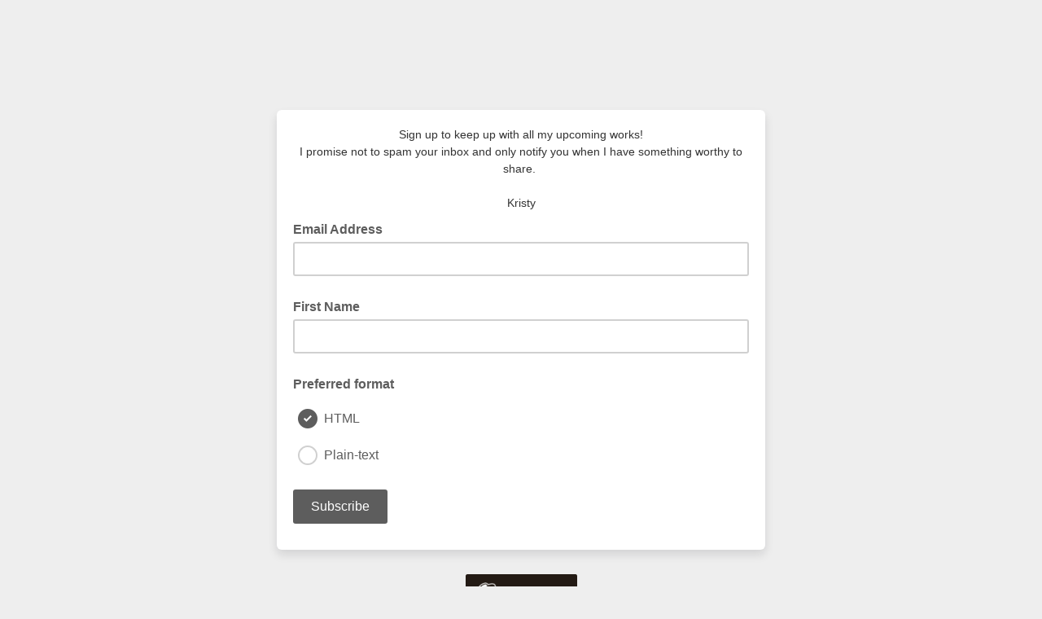

--- FILE ---
content_type: text/javascript; charset=UTF-8
request_url: https://ajax.googleapis.com/ajax/libs/dojo/1.8/dojo/date/locale.js
body_size: 2083
content:
/*
	Copyright (c) 2004-2012, The Dojo Foundation All Rights Reserved.
	Available via Academic Free License >= 2.1 OR the modified BSD license.
	see: http://dojotoolkit.org/license for details
*/

//>>built
define("dojo/date/locale","../_base/lang,../_base/array,../date,../cldr/supplemental,../i18n,../regexp,../string,../i18n!../cldr/nls/gregorian,module".split(","),function(j,k,o,r,p,u,q,x,s){function v(a,f,e,c){return c.replace(/([a-z])\1*/ig,function(i){var b,h,d=i.charAt(0),i=i.length,l=["abbr","wide","narrow"];switch(d){case "G":b=f[4>i?"eraAbbr":"eraNames"][0>a.getFullYear()?0:1];break;case "y":b=a.getFullYear();switch(i){case 1:break;case 2:if(!e.fullYear){b=""+b;b=b.substr(b.length-2);break}default:h=
!0}break;case "Q":case "q":b=Math.ceil((a.getMonth()+1)/3);h=!0;break;case "M":case "L":b=a.getMonth();3>i?(b+=1,h=!0):(d=["months","L"==d?"standAlone":"format",l[i-3]].join("-"),b=f[d][b]);break;case "w":b=g._getWeekOfYear(a,0);h=!0;break;case "d":b=a.getDate();h=!0;break;case "D":b=g._getDayOfYear(a);h=!0;break;case "e":case "c":if(b=a.getDay(),2>i){b=(b-r.getFirstDayOfWeek(e.locale)+8)%7;break}case "E":b=a.getDay();3>i?(b+=1,h=!0):(d=["days","c"==d?"standAlone":"format",l[i-3]].join("-"),b=f[d][b]);
break;case "a":d=12>a.getHours()?"am":"pm";b=e[d]||f["dayPeriods-format-wide-"+d];break;case "h":case "H":case "K":case "k":h=a.getHours();switch(d){case "h":b=h%12||12;break;case "H":b=h;break;case "K":b=h%12;break;case "k":b=h||24}h=!0;break;case "m":b=a.getMinutes();h=!0;break;case "s":b=a.getSeconds();h=!0;break;case "S":b=Math.round(a.getMilliseconds()*Math.pow(10,i-3));h=!0;break;case "v":case "z":if(b=g._getZone(a,!0,e))break;i=4;case "Z":d=g._getZone(a,!1,e);d=[0>=d?"+":"-",q.pad(Math.floor(Math.abs(d)/
60),2),q.pad(Math.abs(d)%60,2)];4==i&&(d.splice(0,0,"GMT"),d.splice(3,0,":"));b=d.join("");break;default:throw Error("dojo.date.locale.format: invalid pattern char: "+c);}h&&(b=q.pad(b,i));return b})}function n(a,f,e,c){var i=function(b){return b},f=f||i,e=e||i,c=c||i,b=a.match(/(''|[^'])+/g),h="'"==a.charAt(0);k.forEach(b,function(d,a){d?(b[a]=(h?e:f)(d.replace(/''/g,"'")),h=!h):b[a]=""});return c(b.join(""))}function w(a,f,e,c){c=u.escapeString(c);e.strict||(c=c.replace(" a"," ?a"));return c.replace(/([a-z])\1*/ig,
function(c){var b;b=c.charAt(0);var h=c.length,d="",g="";e.strict?(1<h&&(d="0{"+(h-1)+"}"),2<h&&(g="0{"+(h-2)+"}")):(d="0?",g="0{0,2}");switch(b){case "y":b="\\d{2,4}";break;case "M":case "L":b=2<h?"\\S+?":"1[0-2]|"+d+"[1-9]";break;case "D":b="[12][0-9][0-9]|3[0-5][0-9]|36[0-6]|"+d+"[1-9][0-9]|"+g+"[1-9]";break;case "d":b="3[01]|[12]\\d|"+d+"[1-9]";break;case "w":b="[1-4][0-9]|5[0-3]|"+d+"[1-9]";break;case "E":case "e":case "c":b="\\S+";break;case "h":b="1[0-2]|"+d+"[1-9]";break;case "k":b="1[01]|"+
d+"\\d";break;case "H":b="1\\d|2[0-3]|"+d+"\\d";break;case "K":b="1\\d|2[0-4]|"+d+"[1-9]";break;case "m":case "s":b="[0-5]\\d";break;case "S":b="\\d{"+h+"}";break;case "a":h=e.am||f["dayPeriods-format-wide-am"];d=e.pm||f["dayPeriods-format-wide-pm"];b=h+"|"+d;e.strict||(h!=h.toLowerCase()&&(b+="|"+h.toLowerCase()),d!=d.toLowerCase()&&(b+="|"+d.toLowerCase()),-1!=b.indexOf(".")&&(b+="|"+b.replace(/\./g,"")));b=b.replace(/\./g,"\\.");break;default:b=".*"}a&&a.push(c);return"("+b+")"}).replace(/[\xa0 ]/g,
"[\\s\\xa0]")}var g={};j.setObject(s.id.replace(/\//g,"."),g);g._getZone=function(a,f){return f?o.getTimezoneName(a):a.getTimezoneOffset()};g.format=function(a,f){var f=f||{},e=p.normalizeLocale(f.locale),c=f.formatLength||"short",e=g._getGregorianBundle(e),i=[],b=j.hitch(this,v,a,e,f);if("year"==f.selector)return n(e["dateFormatItem-yyyy"]||"yyyy",b);var h;"date"!=f.selector&&(h=f.timePattern||e["timeFormat-"+c])&&i.push(n(h,b));"time"!=f.selector&&(h=f.datePattern||e["dateFormat-"+c])&&i.push(n(h,
b));return 1==i.length?i[0]:e["dateTimeFormat-"+c].replace(/\'/g,"").replace(/\{(\d+)\}/g,function(b,a){return i[a]})};g.regexp=function(a){return g._parseInfo(a).regexp};g._parseInfo=function(a){var a=a||{},f=p.normalizeLocale(a.locale),f=g._getGregorianBundle(f),e=a.formatLength||"short",c=a.datePattern||f["dateFormat-"+e],i=a.timePattern||f["timeFormat-"+e],e="date"==a.selector?c:"time"==a.selector?i:f["dateTimeFormat-"+e].replace(/\{(\d+)\}/g,function(b,a){return[i,c][a]}),b=[];return{regexp:n(e,
j.hitch(this,w,b,f,a)),tokens:b,bundle:f}};g.parse=function(a,f){var e=/[\u200E\u200F\u202A\u202E]/g,c=g._parseInfo(f),i=c.tokens,b=c.bundle,e=RegExp("^"+c.regexp.replace(e,"")+"$",c.strict?"":"i").exec(a&&a.replace(e,""));if(!e)return null;var h=["abbr","wide","narrow"],d=[1970,0,1,0,0,0,0],l="",e=k.every(e,function(a,e){if(!e)return!0;var c=i[e-1],g=c.length,c=c.charAt(0);switch(c){case "y":if(2!=g&&f.strict)d[0]=a;else if(100>a)a=Number(a),c=""+(new Date).getFullYear(),g=100*c.substring(0,2),c=
Math.min(Number(c.substring(2,4))+20,99),d[0]=a<c?g+a:g-100+a;else{if(f.strict)return!1;d[0]=a}break;case "M":case "L":if(2<g){if(g=b["months-"+("L"==c?"standAlone":"format")+"-"+h[g-3]].concat(),f.strict||(a=a.replace(".","").toLowerCase(),g=k.map(g,function(a){return a.replace(".","").toLowerCase()})),a=k.indexOf(g,a),-1==a)return!1}else a--;d[1]=a;break;case "E":case "e":case "c":g=b["days-"+("c"==c?"standAlone":"format")+"-"+h[g-3]].concat();f.strict||(a=a.toLowerCase(),g=k.map(g,function(a){return a.toLowerCase()}));
a=k.indexOf(g,a);if(-1==a)return!1;break;case "D":d[1]=0;case "d":d[2]=a;break;case "a":g=f.am||b["dayPeriods-format-wide-am"];c=f.pm||b["dayPeriods-format-wide-pm"];if(!f.strict)var j=/\./g,a=a.replace(j,"").toLowerCase(),g=g.replace(j,"").toLowerCase(),c=c.replace(j,"").toLowerCase();if(f.strict&&a!=g&&a!=c)return!1;l=a==c?"p":a==g?"a":"";break;case "K":24==a&&(a=0);case "h":case "H":case "k":if(23<a)return!1;d[3]=a;break;case "m":d[4]=a;break;case "s":d[5]=a;break;case "S":d[6]=a}return!0}),c=
+d[3];"p"===l&&12>c?d[3]=c+12:"a"===l&&12==c&&(d[3]=0);c=new Date(d[0],d[1],d[2],d[3],d[4],d[5],d[6]);f.strict&&c.setFullYear(d[0]);var m=i.join(""),j=-1!=m.indexOf("d"),m=-1!=m.indexOf("M");if(!e||m&&c.getMonth()>d[1]||j&&c.getDate()>d[2])return null;if(m&&c.getMonth()<d[1]||j&&c.getDate()<d[2])c=o.add(c,"hour",1);return c};var t=[];g.addCustomFormats=function(a,f){t.push({pkg:a,name:f})};g._getGregorianBundle=function(a){var f={};k.forEach(t,function(e){e=p.getLocalization(e.pkg,e.name,a);f=j.mixin(f,
e)},this);return f};g.addCustomFormats(s.id.replace(/\/date\/locale$/,".cldr"),"gregorian");g.getNames=function(a,f,e,c){var i,c=g._getGregorianBundle(c),a=[a,e,f];"standAlone"==e&&(e=a.join("-"),i=c[e],1==i[0]&&(i=void 0));a[1]="format";return(i||c[a.join("-")]).concat()};g.isWeekend=function(a,f){var e=r.getWeekend(f),c=(a||new Date).getDay();e.end<e.start&&(e.end+=7,c<e.start&&(c+=7));return c>=e.start&&c<=e.end};g._getDayOfYear=function(a){return o.difference(new Date(a.getFullYear(),0,1,a.getHours()),
a)+1};g._getWeekOfYear=function(a,f){1==arguments.length&&(f=0);var e=(new Date(a.getFullYear(),0,1)).getDay(),c=Math.floor((g._getDayOfYear(a)+(e-f+7)%7-1)/7);e==f&&c++;return c};return g});

--- FILE ---
content_type: text/javascript; charset=UTF-8
request_url: https://ajax.googleapis.com/ajax/libs/dojo/1.8/dijit//form/RangeBoundTextBox.js
body_size: -332
content:
//>>built
define("dijit/form/RangeBoundTextBox",["dojo/_base/declare","dojo/i18n","./MappedTextBox"],function(c,d,e){return c("dijit.form.RangeBoundTextBox",e,{rangeMessage:"",rangeCheck:function(b,a){return("min"in a?0<=this.compare(b,a.min):!0)&&("max"in a?0>=this.compare(b,a.max):!0)},isInRange:function(){return this.rangeCheck(this.get("value"),this.constraints)},_isDefinitelyOutOfRange:function(){var b=this.get("value");if(null==b)return!1;var a=!1;if("min"in this.constraints)a=this.constraints.min,a=
0>this.compare(b,"number"==typeof a&&0<=a&&0!=b?0:a);if(!a&&"max"in this.constraints)a=this.constraints.max,a=0<this.compare(b,"number"!=typeof a||0<a?a:0);return a},_isValidSubset:function(){return this.inherited(arguments)&&!this._isDefinitelyOutOfRange()},isValid:function(b){return this.inherited(arguments)&&(this._isEmpty(this.textbox.value)&&!this.required||this.isInRange(b))},getErrorMessage:function(b){var a=this.get("value");return null!=a&&""!==a&&("number"!=typeof a||!isNaN(a))&&!this.isInRange(b)?
this.rangeMessage:this.inherited(arguments)},postMixInProperties:function(){this.inherited(arguments);if(!this.rangeMessage)this.messages=d.getLocalization("dijit.form","validate",this.lang),this.rangeMessage=this.messages.rangeMessage},applyTextDir:function(){}})});

--- FILE ---
content_type: text/javascript; charset=UTF-8
request_url: https://ajax.googleapis.com/ajax/libs/dojo/1.8/dojo/uacss.js
body_size: -293
content:
/*
	Copyright (c) 2004-2012, The Dojo Foundation All Rights Reserved.
	Available via Academic Free License >= 2.1 OR the modified BSD license.
	see: http://dojotoolkit.org/license for details
*/

//>>built
define("dojo/uacss",["./dom-geometry","./_base/lang","./ready","./sniff","./_base/window"],function(g,h,k,a,d){var e=d.doc.documentElement,d=a("ie"),b=a("opera"),i=Math.floor,j=a("ff"),l=g.boxModel.replace(/-/,""),b={dj_quirks:a("quirks"),dj_opera:b,dj_khtml:a("khtml"),dj_webkit:a("webkit"),dj_safari:a("safari"),dj_chrome:a("chrome"),dj_gecko:a("mozilla")};if(d)b.dj_ie=!0,b["dj_ie"+i(d)]=!0,b.dj_iequirks=a("quirks");j&&(b["dj_ff"+i(j)]=!0);b["dj_"+l]=!0;var c="",f;for(f in b)b[f]&&(c+=f+" ");e.className=
h.trim(e.className+" "+c);k(90,function(){if(!g.isBodyLtr()){var a="dj_rtl dijitRtl "+c.replace(/ /g,"-rtl ");e.className=h.trim(e.className+" "+a+"dj_rtl dijitRtl "+c.replace(/ /g,"-rtl "))}});return a});

--- FILE ---
content_type: text/javascript; charset=UTF-8
request_url: https://ajax.googleapis.com/ajax/libs/dojo/1.8/dijit//popup.js
body_size: 385
content:
//>>built
define("dijit/popup","dojo/_base/array,dojo/aspect,dojo/_base/connect,dojo/_base/declare,dojo/dom,dojo/dom-attr,dojo/dom-construct,dojo/dom-geometry,dojo/dom-style,dojo/_base/event,dojo/keys,dojo/_base/lang,dojo/on,dojo/sniff,./place,./BackgroundIframe,./main".split(","),function(p,q,r,f,s,t,i,u,j,k,l,h,v,m,n,w,x){function y(){this._popupWrapper&&(i.destroy(this._popupWrapper),delete this._popupWrapper)}f=f(null,{_stack:[],_beginZIndex:1E3,_idGen:1,_createWrapper:function(a){var c=a._popupWrapper,
b=a.domNode;if(!c)c=i.create("div",{"class":"dijitPopup",style:{display:"none"},role:"presentation"},a.ownerDocumentBody),c.appendChild(b),b=b.style,b.display="",b.visibility="",b.position="",b.top="0px",a._popupWrapper=c,q.after(a,"destroy",y,!0);return c},moveOffScreen:function(a){a=this._createWrapper(a);j.set(a,{visibility:"hidden",top:"-9999px",display:""})},hide:function(a){a=this._createWrapper(a);j.set(a,"display","none")},getTopPopup:function(){for(var a=this._stack,c=a.length-1;0<c&&a[c].parent===
a[c-1].widget;c--);return a[c]},open:function(a){for(var c=this._stack,b=a.popup,d=a.orient||["below","below-alt","above","above-alt"],e=a.parent?a.parent.isLeftToRight():u.isBodyLtr(b.ownerDocument),o=a.around,f=a.around&&a.around.id?a.around.id+"_dropdown":"popup_"+this._idGen++;c.length&&(!a.parent||!s.isDescendant(a.parent.domNode,c[c.length-1].widget.domNode));)this.close(c[c.length-1].widget);var g=this._createWrapper(b);t.set(g,{id:f,style:{zIndex:this._beginZIndex+c.length},"class":"dijitPopup "+
(b.baseClass||b["class"]||"").split(" ")[0]+"Popup",dijitPopupParent:a.parent?a.parent.id:""});if((m("ie")||m("mozilla"))&&!b.bgIframe)b.bgIframe=new w(g);d=o?n.around(g,o,d,e,b.orient?h.hitch(b,"orient"):null):n.at(g,a,"R"==d?["TR","BR","TL","BL"]:["TL","BL","TR","BR"],a.padding);g.style.display="";g.style.visibility="visible";b.domNode.style.visibility="visible";e=[];e.push(v(g,r._keypress,h.hitch(this,function(b){if(b.charOrCode==l.ESCAPE&&a.onCancel)k.stop(b),a.onCancel();else if(b.charOrCode===
l.TAB&&(k.stop(b),(b=this.getTopPopup())&&b.onCancel))b.onCancel()})));b.onCancel&&a.onCancel&&e.push(b.on("cancel",a.onCancel));e.push(b.on(b.onExecute?"execute":"change",h.hitch(this,function(){var a=this.getTopPopup();if(a&&a.onExecute)a.onExecute()})));c.push({widget:b,parent:a.parent,onExecute:a.onExecute,onCancel:a.onCancel,onClose:a.onClose,handlers:e});if(b.onOpen)b.onOpen(d);return d},close:function(a){for(var c=this._stack;a&&p.some(c,function(b){return b.widget==a})||!a&&c.length;){var b=
c.pop(),d=b.widget,e=b.onClose;if(d.onClose)d.onClose();for(var f;f=b.handlers.pop();)f.remove();d&&d.domNode&&this.hide(d);e&&e()}}});return x.popup=new f});

--- FILE ---
content_type: text/javascript; charset=UTF-8
request_url: https://ajax.googleapis.com/ajax/libs/dojo/1.8/dijit//_base/popup.js
body_size: -498
content:
//>>built
define("dijit/_base/popup",["dojo/dom-class","dojo/_base/window","../popup","../BackgroundIframe"],function(d,e,b){var f=b._createWrapper;b._createWrapper=function(a){a.declaredClass||(a={_popupWrapper:a.parentNode&&d.contains(a.parentNode,"dijitPopup")?a.parentNode:null,domNode:a,destroy:function(){},ownerDocument:a.ownerDocument,ownerDocumentBody:e.body(a.ownerDocument)});return f.call(this,a)};var g=b.open;b.open=function(a){if(a.orient&&"string"!=typeof a.orient&&!("length"in a.orient)){var b=
[],c;for(c in a.orient)b.push({aroundCorner:c,corner:a.orient[c]});a.orient=b}return g.call(this,a)};return b});

--- FILE ---
content_type: application/javascript
request_url: https://authorkristymarie.us17.list-manage.com/_1PYGyg9qiIu/Nb/qjOsNQrbWO/z95hXzGX4D4Jf8Ei/HRNLRk0/Kg/lyQ1x4Im4
body_size: 165531
content:
(function(){if(typeof Array.prototype.entries!=='function'){Object.defineProperty(Array.prototype,'entries',{value:function(){var index=0;const array=this;return {next:function(){if(index<array.length){return {value:[index,array[index++]],done:false};}else{return {done:true};}},[Symbol.iterator]:function(){return this;}};},writable:true,configurable:true});}}());(function(){t7();R69();O00();var FN=function(zX){var lm=zX%4;if(lm===2)lm=3;var T1=42+lm;var pq;if(T1===42){pq=function qD(jP,YB){return jP*YB;};}else if(T1===43){pq=function Sg(Ec,FP){return Ec+FP;};}else{pq=function kT(sN,pw){return sN-pw;};}return pq;};var Em=function(){return ["","E\n-\x3f","D5\'*-","\b:;\x07J R:*=\b+","9X\x3f*\x3f]039\x00","5","3_Y!\x3f,0*S\bR\bY&$=G\r0.Yo","\'&\b\t29\x07\bY","8h\v)%=\b,","17",",*1QIV=VY\'<\x00V-9","%6\x07","-7(U","&<,6.8R\r$>(","2=N","\'6<0E<.;\"0*",";","1W\x3f+","6*\x00","\b\nh\b","<0:J&T\t**=","+","D;(;","DJK","\x07Z-1;,","-- \t&-7C","\v 1);=\x00h\t&/,\x001\f\b","\t;","\'-",";9<$1\x3f\'\v\x00","r=","0<","\r=\x00",":\n","R>.\x00","X\x00","\v-&&","<R","T+ >\x3f;X\".\t","\nD60&7D","V\'&","%.","C[-<3=D[T8>=HGV\v\t$2","\f/*","37\t~","D/%.&\tD;\x07R","%*9","","/Z",")\t\f\f8;9\r ","\t","#","M","\t-9(","\bE","-89\x07",",=:","):6","\'(\t","\r<**8\x00:6\x07","U,&s","\x40<#&","#R\r+.1,X<>.\'","","d%&\tG","C\v<","-\v<=7\vV","\x00^","%$3/;=","",";{xP","\f*  :+\x07G;","\vB&8","\f6(","s:]","\x07S\f.\x3f,",":4=","%*9","s BX]","\f;.;\t:",",$\x07\b\t\"-9","\x3f&<9\t["," *!,\tV4\rY&",":","]\f8\t\n~.\x3f-2+2T\n8\b&Fk.D*8\v&\f7\v+&}14\v$\bL\n\x00h#6\f=\n/<](D+7D<R\x3f~%RsPv+\n`>#J49+2AcL88\rL\n2h#&\f\n>](D(7D:R\x3f%~&-\bs.Pr\n\t`1\x3fJ7+#AsL=.8\bL\nAh#4\f:\rf<](>D+7D<R\x3f~#s]Pv+\n`>#J3+2AoL88L\n2h\\&\f-\n0](D+D:R\x3f9~&-s.Pu\n\t`>\tJ7+&AsL8g8\bL\nh#%\f=\x3f<](.D+7D)R\x3f\b!Rs&Pv+\n`>#J4p+2AgL88\fL\n2h&=\n;](D+7D:R0~&-\rs.Ps+\n\t`>/J7+=AsL:8\bL\nh#,\f=\r<](.D+7D4R\x3f~!s\v\bPv+\n`>$+0p+2AgL88\bL\n2h&\f\n(](D.D:R0~&-s.Pt\n\t`>/J7+5AsL\x3f>8\bL:h#/\f=\nf<](\"D+7D8R\x3f~$\vs\bPv+\n\r`>#J39+2AAL88L\n5\t\\&\f5\n9](D.D:R\x3fd~&-\ns.Pv+\n\t`>3J7+;AsL;>8\bLh#5\f=<](*D+7D9R\x3f~%sPv+\n`>#J09+2A]L88L\n2h\\&\fJ\n.](%,HD:\'&<<0&uK1#9U\'2XD:;x\'.2(\x000+&\r\n\t\x07!\x00koD+&S8,9\n\t5=Pv:\v!22+)EL8\n7\v\'+v2A\t\n\b)7:\v+&}64\v$\bS3|= 8&>#+,T:8#{}L\n512 -z7<\t\t{\v\b,G>UVT8\x00(\v&<112 *z8\t!>&<7.1v9+y;(0\vO>2+&v\t1\n-7>\'#nH8\t\n\b&\r912 =z0\t\n\"\n\x00(+&}!41$\b\v,512 6f\t`>$7\'X:\t\x3f\n\n0)9\'20m,L&/R7>;2+\nDz\b&<7\f\"D*8\vy2\f7;2+\v\\\t\x3f\n\n\x079p\t&v\x00.$-77\'p8\t\r\n7\nC=Hv\t\n%%9(0\vxT8$\b0N2$%\f:&\n\b-5$:7\x40+&v:80(\n79\t\'vA\t\n\b+*(0\x3f\"y.>r(\r\n7D)\tv:3<(5;\x3f} &1&</;C,T\x3f}=>%N7106r:8\t.\n7\v\'.Pv0\t\t!2F6v3\v<7=R&S\f<\t\n-\fN72+\v~9\t\x3f\n\v5L>wBB\t\n.&<7\v+&}=.!$\bR\nKb","\v^","$\'\f/*","-=R","$:,\x07C\v","58","8","[;f","4=\n","\'(D","\n056Y","","3-","\n=89:< E","72%\v","\x00R))9(\n:*","\b\t:*","**:*\x07C\v","%$3.:0;\vN:)\"%:","<4","\bD\b6:\".\x3f,7\vR","\fV;","C","91","$_\t%.i50,J#R\b<$9G+:/","pY:q*\b,=Z","))%&3-\t","*,","#:","s",":,","]<","+0","","X\r-97","t\x00X]","<<","/R\t\"3121\x07","","\vV=*.","=&\n\n:","G6G^:*+\v","Y7*\x07h\n1%*46(\x07#\tQ","<9E","R$y","\r-&","Y4-8:","%*+,1V","-9",")80\t\x3f+=\vX\t",">4\vV","\rU","\rC3/#\f\t\t0(\n<[;","-= [66","JUezeJL","$>5>+","_,","8:",",=5\bV","\v\tA\n","5_4\n\";","\x3f9>","&-1)=5A=*=","9R\b\n","1\nv\r:","\t\t\n#80: ,{67\x075.\"\n$2>m+/,62\nY\t99:\b\x00( \nWIJ|~PEOps","\'\x3f","\t(=\v\x07\x00T","\x00","t\n<$$\"0*2\fR\t\x3f=%*1\v",".>%\v+-+\t{\n<","s+DP","WUdgeKQZ","<\'P>","E8G1fy}T","\v\tS\x00#","&^","(*","E","Z,;I","p-9(1\x00J[\t)/0G16\x00","\b3","\x07G","<,r%.\'","\t=*","","!%9\t","(\n^\b\n!$\'","_-","S",",","\bY=8,\n\x00:","_V\r","\f!","3$X","","_","\t\x006\x3f\bE+:& 06\x00","R%.\'4\v!","C>y-0)3gB\fJ",")\x00/\bE-96(\x075Y","\r\rR","3\x00","^\v)\x3f,","r,Z\r:2","+=&\bT","R+>=","\x00","8\">+\x07=C\v\v$\'2",",&39\n-:8 \bV4\rY","9=",";\x3f","\n<9 \t9!","\v/.","\fp","&/;\v-\x07E\t8.-","`&(P6<\x07]LO;1N","^\b-!&,\b\blA","0&=(\v9\x07Z\v\rh\x3f&G,,C\v-k\'\b[6,Uh\"\'\t1;Dm~Y\'9-V+7S\b\r-9(sx\t\v:*0G5=\f;\x3fi\x00:xJ<d*$%I:*\bE&Qak$\t0<]","0\'1\n$\'i\t<3SMY-3*:<","/\b {-&/&","\x00",";!","T8)&","<*","\nv\r\'&(1E$.;","\x0096G;%/J\x40/>0+Z$\b&",":9&"];};var R4=function(r4){var LN=0;for(var KB=0;KB<r4["length"];KB++){LN=LN+r4["charCodeAt"](KB);}return LN;};var VD=function(tl,cN){return tl<cN;};var zN=function(){return cF["window"]["navigator"]["userAgent"]["replace"](/\\|"/g,'');};var dB=function(){if(cF["Date"]["now"]&&typeof cF["Date"]["now"]()==='number'){return cF["Math"]["round"](cF["Date"]["now"]()/1000);}else{return cF["Math"]["round"](+new (cF["Date"])()/1000);}};var f4=function(){return CB.apply(this,[VF,arguments]);};var p1=function S4(DT,sB){var rJ=S4;var kP=RD(new Number(Rs),Ch);var Eg=kP;kP.set(DT);while(Eg+DT!=kn){switch(Eg+DT){case qC:{var pJ={};Rl.push(Nc);AP[wh()[Bw(hl)](rD,dJ)]=tT;AP[Xw(typeof gP()[Pq(fl)],'undefined')?gP()[Pq(Om)](Ig,Dj):gP()[Pq(Gm)](hT,hU)]=pJ;DT-=g7;}break;case Tn:{for(var wB=lk;VD(wB,sB[w1()[vD(wP)](Og,lT,UB,SN)]);wB++){var jD=sB[wB];if(Fk(jD,null)&&Fk(jD,undefined)){for(var Uk in jD){if(cF[Xw(typeof w1()[vD(kh)],c4([],[][[]]))?w1()[vD(lk)](lg([]),Kk,K4,Yc):w1()[vD(Gm)].call(null,Gl,Im,Dc,ST)][gP()[Pq(MB)](kh,fJ)][Fk(typeof QX()[Rh(wP)],'undefined')?QX()[Rh(E1)](Wj,HJ,Gl,kh):QX()[Rh(WN)].call(null,CD,dg,kJ,WJ)].call(jD,Uk)){cJ[Uk]=jD[Uk];}}}}DT+=E0;}break;case B:{Rl.pop();DT+=KZ;}break;case pU:{DT-=xF;return Rl.pop(),Rk=KX[EP],Rk;}break;case TH:{var wq=sB[ZF];Rl.push(lN);this[Xw(typeof ww()[Gk(E1)],'undefined')?ww()[Gk(MB)].apply(null,[HT,lg(lg(wP)),qc,lg([]),PP,C4]):ww()[Gk(wP)](wP,Xm,IB,lg(lg(wP)),Yq,Kc)]=wq;DT-=X5;Rl.pop();}break;case DC:{AP[wh()[Bw(V4)].apply(null,[HN,O])]=function(JT){Rl.push(ON);var QN=JT&&JT[Fk(typeof Bq()[Nw(wP)],'undefined')?Bq()[Nw(wP)](AB,HB,IJ,Nj,VN,wN):Bq()[Nw(lk)](DJ,WJ,kh,Xc,PP,M4)]?function zk(){var Kw;Rl.push(Um);return Kw=JT[ll()[fg(RN)].call(null,kU,nJ)],Rl.pop(),Kw;}:function sg(){return JT;};AP[wh()[Bw(Gl)].call(null,HN,EN)](QN,ll()[fg(lT)](L5,KJ),QN);var fB;return Rl.pop(),fB=QN,fB;};DT-=zU;}break;case S3:{DT+=J;AP[wh()[Bw(Gl)](HN,IB)]=function(PB,p4,AT){Rl.push(Sm);if(lg(AP[gP()[Pq(kh)](lJ,Mm)](PB,p4))){cF[Fk(typeof w1()[vD(WN)],c4('',[][[]]))?w1()[vD(Gm)].call(null,pr,lg(wP),Dc,qc):w1()[vD(lk)].apply(null,[lJ,Dj,K1,cg])][Fk(typeof wh()[Bw(kh)],'undefined')?wh()[Bw(fl)](lT,k1):wh()[Bw(WN)].call(null,fw,Dl)](PB,p4,tm(KU,[QX()[Rh(wP)](qN,Hm,VN,kh),lg(lg({})),ll()[fg(V4)].apply(null,[kl,Dm]),AT]));}Rl.pop();};}break;case R7:{if(Fk(typeof cF[w1()[vD(Gm)].call(null,pr,n1,Dc,hw)][Fk(typeof ll()[fg(Gm)],c4('',[][[]]))?ll()[fg(Tc)](Eq,Zj):ll()[fg(VN)].apply(null,[nT,wm])],ll()[fg(Oq)](fN,DB))){cF[w1()[vD(Gm)](Gl,Kk,Dc,hw)][Xw(typeof wh()[Bw(kh)],c4('',[][[]]))?wh()[Bw(WN)].call(null,G4,D4):wh()[Bw(fl)](lT,ZX)](cF[Xw(typeof w1()[vD(pB)],c4('',[][[]]))?w1()[vD(lk)](WJ,lg(lk),KP,Ll):w1()[vD(Gm)].apply(null,[Hl,VN,Dc,hw])],ll()[fg(Tc)](Eq,Zj),tm(KU,[Xw(typeof ll()[fg(E1)],c4('',[][[]]))?ll()[fg(VN)](Mk,tB):ll()[fg(Uw)].apply(null,[qP,Xh]),function(g4,gN){return S4.apply(this,[dE,arguments]);},Fk(typeof CP()[xw(lk)],c4([],[][[]]))?CP()[xw(PX)].call(null,Yl,Om,Xk,LX,Ah):CP()[xw(rD)](Ej,th,Kk,zB,Jl),lg(lg(R5)),gP()[Pq(Gl)](Ah,PT),lg(lg([]))]));}DT-=dR;(function(){return S4.apply(this,[gL,arguments]);}());Rl.pop();}break;case mU:{DT+=Fn;var AP=function(XT){Rl.push(rg);if(pJ[XT]){var zc;return zc=pJ[XT][Fk(typeof wh()[Bw(Yq)],c4([],[][[]]))?wh()[Bw(Gm)](LX,Dw):wh()[Bw(WN)](XJ,Rm)],Rl.pop(),zc;}var tP=pJ[XT]=tm(KU,[w1()[vD(zg)](BB,BB,Bc,Pw),XT,wh()[Bw(kh)].apply(null,[EB,Fl]),lg(R5),wh()[Bw(Gm)](LX,Dw),{}]);tT[XT].call(tP[wh()[Bw(Gm)].call(null,LX,Dw)],tP,tP[wh()[Bw(Gm)](LX,Dw)],AP);tP[wh()[Bw(kh)](EB,Fl)]=lg(ZF);var tN;return tN=tP[wh()[Bw(Gm)].apply(null,[LX,Dw])],Rl.pop(),tN;};}break;case f0:{DT+=wZ;return Rl.pop(),b1=mj[pX],b1;}break;case ZE:{DT-=jr;var bP=sB[ZF];Rl.push(zl);var Ym=bP[Fk(typeof w1()[vD(IP)],'undefined')?w1()[vD(Dq)].apply(null,[WN,kh,CJ,R8]):w1()[vD(lk)].apply(null,[Xk,lg(lg(lk)),j4,nX])]||{};Ym[wh()[Bw(GT)](dc,TC)]=Fk(typeof gP()[Pq(qb)],c4([],[][[]]))?gP()[Pq(GT)](v6,hM):gP()[Pq(Om)].call(null,jI,wv),delete Ym[wh()[Bw(43)].call(null,114,929)],bP[w1()[vD(Dq)](zg,VS,CJ,R8)]=Ym;Rl.pop();}break;case X9:{AP[ll()[fg(ff)](Y8,n1)]=function(BA){return tm.apply(this,[MU,arguments]);};DT+=v7;}break;case F0:{var vG=sB[ZF];DT-=ls;var jA=sB[R5];Rl.push(mI);var qA;return qA=cF[w1()[vD(Gm)](Gl,lg(lg([])),Dc,Z0)][Xw(typeof gP()[Pq(Gl)],c4([],[][[]]))?gP()[Pq(Om)](mQ,zQ):gP()[Pq(MB)].apply(null,[kh,lz])][QX()[Rh(E1)](Wj,hf,Gl,VN)].call(vG,jA),Rl.pop(),qA;}break;case tH:{AP[gP()[Pq(kh)].apply(null,[lJ,s9])]=function(vG,jA){return S4.apply(this,[B5,arguments]);};AP[w1()[vD(Gl)].apply(null,[lg(lg([])),Ub,P2,LE])]=ll()[fg(Yq)].apply(null,[RR,kM]);var kS;return kS=AP(AP[wh()[Bw(ff)](CA,Qw)]=zz[lk]),Rl.pop(),kS;}break;case L3:{var Jf;DT-=Os;return Rl.pop(),Jf=cJ,Jf;}break;case nR:{var K6;return Rl.pop(),K6=Yd[FY],K6;}break;case IH:{var Nz=sB[ZF];DT-=n7;Rl.push(qN);var kV=Nz[Xw(typeof w1()[vD(Uw)],c4('',[][[]]))?w1()[vD(lk)](Og,wN,nT,KM):w1()[vD(Dq)].apply(null,[Tb,NO,CJ,H6])]||{};kV[wh()[Bw(GT)](dc,RA)]=gP()[Pq(GT)].apply(null,[v6,V6]),delete kV[wh()[Bw(43)].call(null,114,306)],Nz[w1()[vD(Dq)](BB,lT,CJ,H6)]=kV;Rl.pop();}break;case zE:{var KX=sB[ZF];DT+=C9;var EP=sB[R5];var Pf=sB[Rr];Rl.push(kd);cF[w1()[vD(Gm)].call(null,lg(lg([])),lg(lk),Dc,tD)][wh()[Bw(fl)](lT,nN)](KX,EP,tm(KU,[ll()[fg(Uw)].apply(null,[mN,Xh]),Pf,QX()[Rh(wP)](qN,gl,VN,hT),lg(wP),Xw(typeof gP()[Pq(KJ)],'undefined')?gP()[Pq(Om)](pB,Gv):gP()[Pq(Gl)].call(null,Ah,JD),lg(wP),CP()[xw(PX)](Yl,Om,Xd,Tc,nm),lg(wP)]));var Rk;}break;case KL:{AP[CP()[xw(wP)].call(null,Bv,lk,C4,lg(lg({})),tO)]=function(NK,Bz){Rl.push(FS);if(IA(Bz,zz[lk]))NK=AP(NK);if(IA(Bz,zz[E1])){var gM;return Rl.pop(),gM=NK,gM;}if(IA(Bz,PX)&&Xw(typeof NK,wh()[Bw(Sj)](JM,UO))&&NK&&NK[Bq()[Nw(wP)](tG,HB,pr,jG,VN,Ll)]){var C2;return Rl.pop(),C2=NK,C2;}var kI=cF[w1()[vD(Gm)](Og,Gl,Dc,gf)][w1()[vD(kh)](Dc,Ub,Tb,vS)](null);AP[ll()[fg(ff)].call(null,lY,n1)](kI);cF[Fk(typeof w1()[vD(qb)],c4([],[][[]]))?w1()[vD(Gm)].call(null,fl,lg(lg(lk)),Dc,gf):w1()[vD(lk)](lJ,Xh,cg,IK)][wh()[Bw(fl)].apply(null,[lT,Zv])](kI,ll()[fg(RN)].apply(null,[qW,nJ]),tm(KU,[QX()[Rh(wP)].call(null,qN,LK,VN,DB),lg(lg({})),ll()[fg(Uw)].apply(null,[ZM,Xh]),NK]));if(IA(Bz,E1)&&F2(typeof NK,w1()[vD(hl)](nb,P2,Sj,wl)))for(var Nf in NK)AP[wh()[Bw(Gl)](HN,xG)](kI,Nf,function(Kb){return NK[Kb];}.bind(null,Nf));var Ez;return Rl.pop(),Ez=kI,Ez;};DT-=q5;}break;case A7:{var Yd=sB[ZF];var FY=sB[R5];var VI=sB[Rr];DT-=SL;Rl.push(ZX);cF[w1()[vD(Gm)](bW,B6,Dc,lN)][wh()[Bw(fl)].call(null,lT,DY)](Yd,FY,tm(KU,[ll()[fg(Uw)](Y6,Xh),VI,QX()[Rh(wP)](qN,ZM,VN,PX),lg(wP),gP()[Pq(Gl)](Ah,XI),lg(zz[lJ]),CP()[xw(PX)](Yl,Om,lJ,Og,DS),lg(zz[lJ])]));}break;case B7:{DT+=I7;cF[w1()[vD(Yq)](YV,MB,rA,MW)][ll()[fg(IM)](TB,Og)]=function(KO){Rl.push(Lz);var OY=Fk(typeof ll()[fg(RN)],c4([],[][[]]))?ll()[fg(Yq)](EI,kM):ll()[fg(VN)](Ah,Lb);var GK=Xw(typeof ll()[fg(RN)],c4([],[][[]]))?ll()[fg(VN)](CM,lS):ll()[fg(ZI)](rm,GT);var nQ=cF[gP()[Pq(Yq)](pB,mw)](KO);for(var QM,QI,t6=wP,hd=GK;nQ[wh()[Bw(MB)](NG,s6)](RV(t6,wP))||(hd=CP()[xw(Yq)].call(null,wP,lk,B6,Yq,Ef),wQ(t6,lk));OY+=hd[wh()[Bw(MB)](NG,s6)](IA(EB,SS(QM,xK(Om,IY(wQ(t6,lk),Om)))))){QI=nQ[ll()[fg(Dc)].apply(null,[sw,N6])](t6+=gK(WN,PX));if(jK(QI,KK)){throw new QO(QX()[Rh(PX)].call(null,GO,SM,YV,DB));}QM=RV(AA(QM,Om),QI);}var bY;return Rl.pop(),bY=OY,bY;};}break;case tL:{DT-=DH;var tT=sB[ZF];}break;case DE:{var OM=sB[ZF];DT-=H8;Rl.push(gA);var Cf=tm(KU,[ll()[fg(Kc)].apply(null,[II,Iz]),OM[wP]]);WQ(lk,OM)&&(Cf[w1()[vD(cA)](lJ,lg(lk),ff,Dw)]=OM[lk]),WQ(E1,OM)&&(Cf[ll()[fg(zB)](fd,JW)]=OM[E1],Cf[wh()[Bw(Iz)](tf,Tv)]=OM[zz[Uw]]),this[w1()[vD(l2)](lg(lg(wP)),cQ,qG,lf)][ll()[fg(E1)].call(null,kQ,hK)](Cf);Rl.pop();}break;case PF:{DT-=Jn;var D6=sB[ZF];var Kd=sB[R5];Rl.push(E1);}break;case B0:{DT-=H3;var jV=sB[ZF];Rl.push(l2);var qQ=tm(KU,[Xw(typeof ll()[fg(QS)],c4('',[][[]]))?ll()[fg(VN)](NM,H6):ll()[fg(Kc)](G4,Iz),jV[wP]]);WQ(lk,jV)&&(qQ[w1()[vD(cA)](cA,hl,ff,C6)]=jV[lk]),WQ(E1,jV)&&(qQ[ll()[fg(zB)](DG,JW)]=jV[E1],qQ[wh()[Bw(Iz)].call(null,tf,Ll)]=jV[WN]),this[w1()[vD(l2)].call(null,cA,lg(lk),qG,Xd)][ll()[fg(E1)](WW,hK)](qQ);Rl.pop();}break;case WZ:{var QO=function(wq){return S4.apply(this,[G8,arguments]);};Rl.push(cM);if(Xw(typeof cF[ll()[fg(IM)](TB,Og)],ll()[fg(Oq)](xP,DB))){var Qf;return Rl.pop(),Qf=lg([]),Qf;}QO[gP()[Pq(MB)](kh,US)]=new (cF[Xw(typeof w1()[vD(wP)],'undefined')?w1()[vD(lk)](ZQ,VO,DB,R2):w1()[vD(fl)](lg(lk),lg({}),zG,nX)])();QO[gP()[Pq(MB)].call(null,kh,US)][wh()[Bw(pB)](n1,bq)]=wh()[Bw(qb)].call(null,fl,Am);DT-=X9;}break;case Y9:{DT-=wF;var mj=sB[ZF];var pX=sB[R5];var QW=sB[Rr];Rl.push(RN);cF[w1()[vD(Gm)](PX,kh,Dc,PT)][wh()[Bw(fl)](lT,q2)](mj,pX,tm(KU,[ll()[fg(Uw)](mV,Xh),QW,QX()[Rh(wP)].call(null,qN,YG,VN,PX),lg(wP),gP()[Pq(Gl)].apply(null,[Ah,SA]),lg(wP),CP()[xw(PX)](Yl,Om,GT,lg(wP),ZS),lg(zz[lJ])]));var b1;}break;case w:{DT+=b5;var g4=sB[ZF];var gN=sB[R5];Rl.push(Pw);if(Xw(g4,null)||Xw(g4,undefined)){throw new (cF[gP()[Pq(hl)].apply(null,[Sm,gl])])(CP()[xw(E1)](Om,X6,P2,TO,Xc));}var cJ=cF[w1()[vD(Gm)](lg(lg([])),X6,Dc,ST)](g4);}break;}}};var nM=function(){return gI.apply(this,[MU,arguments]);};var lg=function(xM){return !xM;};var pG=function(){return CB.apply(this,[EE,arguments]);};var Av=function(){return CI.apply(this,[sL,arguments]);};var dS=function(xS){if(cF["document"]["cookie"]){var FW=""["concat"](xS,"=");var ZO=cF["document"]["cookie"]["split"]('; ');for(var PM=0;PM<ZO["length"];PM++){var gV=ZO[PM];if(gV["indexOf"](FW)===0){var AI=gV["substring"](FW["length"],gV["length"]);if(AI["indexOf"]('~')!==-1||cF["decodeURIComponent"](AI)["indexOf"]('~')!==-1){return AI;}}}}return false;};var bM=function(){return ["\x6c\x65\x6e\x67\x74\x68","\x41\x72\x72\x61\x79","\x63\x6f\x6e\x73\x74\x72\x75\x63\x74\x6f\x72","\x6e\x75\x6d\x62\x65\x72"];};var CB=function RI(vb,zA){var O6=RI;for(vb;vb!=kR;vb){switch(vb){case FU:{vb-=W5;if(VD(YY,AY[UM[wP]])){do{QX()[AY[YY]]=lg(xK(YY,WN))?function(){mM=[];RI.call(this,d0,[AY]);return '';}:function(){var lb=AY[YY];var kG=QX()[lb];return function(Kz,MY,z6,Z2){if(Xw(arguments.length,wP)){return kG;}var rY=RI(P0,[Kz,MY,z6,l2]);QX()[lb]=function(){return rY;};return rY;};}();++YY;}while(VD(YY,AY[UM[wP]]));}}break;case mE:{var tS=zA[g7];vb+=A0;var CQ=zA[d0];if(Xw(typeof PQ,mz[WN])){PQ=LI;}var dM=c4([],[]);Zf=xK(Dd,Rl[xK(Rl.length,lk)]);}break;case cH:{var Q6=wQ(xK(U2,Rl[xK(Rl.length,lk)]),Gl);var QG=WG[vK];vb-=CR;var Qb=wP;while(VD(Qb,QG.length)){var g6=gY(QG,Qb);var GV=gY(cv.rL,Q6++);fK+=gI(A3,[IA(RV(hz(g6),hz(GV)),RV(g6,GV))]);Qb++;}}break;case YL:{for(var CS=xK(ZG.length,lk);UV(CS,wP);CS--){var bS=wQ(xK(c4(CS,SK),Rl[xK(Rl.length,lk)]),LV.length);var jY=gY(ZG,CS);var jS=gY(LV,bS);BQ+=gI(A3,[RV(IA(hz(jY),jS),IA(hz(jS),jY))]);}vb-=SZ;}break;case qR:{vb-=ME;return RI(N,[fz]);}break;case E9:{if(Xw(typeof TG,UM[WN])){TG=mM;}var BM=c4([],[]);WY=xK(OA,Rl[xK(Rl.length,lk)]);vb=DR;}break;case O5:{var qM;return Rl.pop(),qM=Vz,qM;}break;case X7:{vb=fF;while(jK(FI,wP)){if(Fk(fQ[gb[E1]],cF[gb[lk]])&&UV(fQ,g2[gb[wP]])){if(Oz(g2,HO)){BY+=gI(A3,[HM]);}return BY;}if(Xw(fQ[gb[E1]],cF[gb[lk]])){var JI=Vd[g2[fQ[wP]][wP]];var AK=RI.apply(null,[VF,[c4(HM,Rl[xK(Rl.length,lk)]),FI,JI,fQ[lk]]]);BY+=AK;fQ=fQ[wP];FI-=tm(H7,[AK]);}else if(Xw(g2[fQ][gb[E1]],cF[gb[lk]])){var JI=Vd[g2[fQ][wP]];var AK=RI.apply(null,[VF,[c4(HM,Rl[xK(Rl.length,lk)]),FI,JI,wP]]);BY+=AK;FI-=tm(H7,[AK]);}else{BY+=gI(A3,[HM]);HM+=g2[fQ];--FI;};++fQ;}}break;case LU:{return dM;}break;case Qs:{vb-=A8;while(jK(tS,wP)){if(Fk(IQ[mz[E1]],cF[mz[lk]])&&UV(IQ,PQ[mz[wP]])){if(Oz(PQ,LI)){dM+=gI(A3,[Zf]);}return dM;}if(Xw(IQ[mz[E1]],cF[mz[lk]])){var wY=RY[PQ[IQ[wP]][wP]];var UW=RI(R5,[zB,IQ[lk],wY,c4(Zf,Rl[xK(Rl.length,lk)]),tS,Sj]);dM+=UW;IQ=IQ[wP];tS-=tm(KZ,[UW]);}else if(Xw(PQ[IQ][mz[E1]],cF[mz[lk]])){var wY=RY[PQ[IQ][wP]];var UW=RI(R5,[Gl,wP,wY,c4(Zf,Rl[xK(Rl.length,lk)]),tS,Dq]);dM+=UW;tS-=tm(KZ,[UW]);}else{dM+=gI(A3,[Zf]);Zf+=PQ[IQ];--tS;};++IQ;}}break;case MZ:{return fK;}break;case kF:{vb=qR;if(UV(AV,wP)){do{var MG=wQ(xK(c4(AV,ZW),Rl[xK(Rl.length,lk)]),E6.length);var A6=gY(q6,AV);var Dz=gY(E6,MG);fz+=gI(A3,[IA(RV(hz(A6),hz(Dz)),RV(A6,Dz))]);AV--;}while(UV(AV,wP));}}break;case gH:{vb=kR;return BM;}break;case DR:{vb=gH;while(jK(RK,wP)){if(Fk(mW[UM[E1]],cF[UM[lk]])&&UV(mW,TG[UM[wP]])){if(Oz(TG,mM)){BM+=gI(A3,[WY]);}return BM;}if(Xw(mW[UM[E1]],cF[UM[lk]])){var Cz=PO[TG[mW[wP]][wP]];var FK=RI(P0,[mW[lk],c4(WY,Rl[xK(Rl.length,lk)]),RK,Cz]);BM+=FK;mW=mW[wP];RK-=tm(pL,[FK]);}else if(Xw(TG[mW][UM[E1]],cF[UM[lk]])){var Cz=PO[TG[mW][wP]];var FK=RI(P0,[wP,c4(WY,Rl[xK(Rl.length,lk)]),RK,Cz]);BM+=FK;RK-=tm(pL,[FK]);}else{BM+=gI(A3,[WY]);WY+=TG[mW];--RK;};++mW;}}break;case vH:{if(VD(sM,qO[LA[wP]])){do{CP()[qO[sM]]=lg(xK(sM,rD))?function(){CW=[];RI.call(this,S3,[qO]);return '';}:function(){var Db=qO[sM];var lM=CP()[Db];return function(SY,T2,YA,dY,sb){if(Xw(arguments.length,wP)){return lM;}var dz=Mb.call(null,R5,[SY,T2,S6,wP,sb]);CP()[Db]=function(){return dz;};return dz;};}();++sM;}while(VD(sM,qO[LA[wP]]));}vb-=FU;}break;case CR:{for(var EM=wP;VD(EM,d6.length);++EM){gP()[d6[EM]]=lg(xK(EM,Om))?function(){return tm.apply(this,[Y7,arguments]);}:function(){var MV=d6[EM];return function(cS,Xf){var Ib=BG(cS,Xf);gP()[MV]=function(){return Ib;};return Ib;};}();}vb=kR;}break;case R5:{var Ud=zA[ZF];var IQ=zA[R5];var PQ=zA[Rr];vb=mE;var Dd=zA[CF];}break;case B5:{var gz=zA[ZF];var zS=zA[R5];var vK=zA[Rr];var U2=zA[CF];vb=cH;var fK=c4([],[]);}break;case N:{var Gf=zA[ZF];cv=function(GW,xI,nI,Pz){return RI.apply(this,[B5,arguments]);};vb=kR;return Fv(Gf);}break;case d0:{vb+=D7;var AY=zA[ZF];var YY=wP;}break;case S3:{var qO=zA[ZF];var sM=wP;vb+=dZ;}break;case D8:{for(var Jv=wP;VD(Jv,wf[Xw(typeof w1()[vD(WN)],'undefined')?w1()[vD(lk)].call(null,VN,Ll,tW,wb):w1()[vD(wP)](Og,VW,UB,AS)]);Jv=c4(Jv,lk)){rK[ll()[fg(E1)](Kf,hK)](wS(Ob(wf[Jv])));}vb=kR;var QV;return Rl.pop(),QV=rK,QV;}break;case fF:{return BY;}break;case Wr:{var BY=c4([],[]);vb=X7;HM=xK(JS,Rl[xK(Rl.length,lk)]);}break;case P0:{var mW=zA[ZF];var OA=zA[R5];var RK=zA[Rr];vb+=fs;var TG=zA[CF];}break;case RC:{var E6=WG[PX];vb-=k7;var fz=c4([],[]);var q6=WG[lI];var AV=xK(q6.length,lk);}break;case KU:{var wf=zA[ZF];var PY=zA[R5];Rl.push(CD);var rK=[];var Ob=RI(YE,[]);vb=D8;var wS=PY?cF[Xw(typeof wh()[Bw(E1)],c4([],[][[]]))?wh()[Bw(WN)](fl,wV):wh()[Bw(wP)].apply(null,[Gm,TM])]:cF[wh()[Bw(E1)].apply(null,[vM,l5])];}break;case VF:{var JS=zA[ZF];var FI=zA[R5];var g2=zA[Rr];vb=Wr;var fQ=zA[CF];if(Xw(typeof g2,gb[WN])){g2=HO;}}break;case K9:{return gI(YZ,[BQ]);}break;case bU:{var mS=zA[ZF];var zI=zA[R5];Rl.push(ZV);var Vz=ll()[fg(Yq)](DQ,kM);for(var NY=wP;VD(NY,mS[w1()[vD(wP)](hT,n1,UB,sS)]);NY=c4(NY,lk)){var JQ=mS[wh()[Bw(MB)](NG,YS)](NY);var rG=zI[JQ];Vz+=rG;}vb=O5;}break;case YE:{Rl.push(wz);var I6={'\x32':Fk(typeof wh()[Bw(wP)],'undefined')?wh()[Bw(PX)].apply(null,[Id,WV]):wh()[Bw(WN)].apply(null,[gG,Eb]),'\x35':wh()[Bw(rD)].call(null,BW,lR),'\x37':ll()[fg(PX)](T,Hv),'\x48':gP()[Pq(wP)](AB,fS),'\x50':w1()[vD(PX)](lg({}),Kc,Tc,lE),'\x55':gP()[Pq(E1)](hG,xY),'\x58':ll()[fg(rD)].apply(null,[cG,AB]),'\x64':ll()[fg(MB)].call(null,pR,J6),'\x68':gP()[Pq(PX)](B2,Gb),'\x6c':w1()[vD(rD)].apply(null,[zg,k6,kf,rI]),'\x76':gP()[Pq(rD)](Xk,xR)};var DV;return DV=function(cV){return RI(bU,[cV,I6]);},Rl.pop(),DV;}break;case AE:{var P6=zA[ZF];var Fb=zA[R5];vb+=nL;var lI=zA[Rr];var ZW=zA[CF];}break;case EE:{var d6=zA[ZF];vb+=cL;PW(d6[wP]);}break;case C9:{var SK=zA[ZF];var mf=zA[R5];var LV=n2[MM];var BQ=c4([],[]);var ZG=n2[mf];vb+=Z9;}break;}}};var cv=function(){return CB.apply(this,[AE,arguments]);};var tY=function(Pv){if(Pv==null)return -1;try{var Rd=0;for(var LO=0;LO<Pv["length"];LO++){var OV=Pv["charCodeAt"](LO);if(OV<128){Rd=Rd+OV;}}return Rd;}catch(SG){return -2;}};var gY=function(rO,Jz){return rO[MS[WN]](Jz);};var Df=function RM(Bb,RO){'use strict';var vO=RM;switch(Bb){case f5:{var Nb=RO[ZF];Rl.push(pQ);var OO=cF[w1()[vD(Gm)](MB,lg(lg(wP)),Dc,DO)](Nb);var fG=[];for(var xO in OO)fG[ll()[fg(E1)](AO,hK)](xO);fG[QX()[Rh(kh)].call(null,hI,b6,Yq,Dc)]();var Tz;return Tz=function sQ(){Rl.push(BS);for(;fG[w1()[vD(wP)].apply(null,[zB,lg(lk),UB,cz])];){var NS=fG[gP()[Pq(cA)].call(null,pS,gQ)]();if(WQ(NS,OO)){var VM;return sQ[ll()[fg(Uw)](MQ,Xh)]=NS,sQ[Bq()[Nw(zg)].apply(null,[NO,gG,EG,Z6,PX,lg(lg({}))])]=lg(lk),Rl.pop(),VM=sQ,VM;}}sQ[Bq()[Nw(zg)](qN,gG,V4,Z6,PX,lg(lk))]=lg(zz[lJ]);var IG;return Rl.pop(),IG=sQ,IG;},Rl.pop(),Tz;}break;case KZ:{Rl.push(Yq);this[Xw(typeof Bq()[Nw(RN)],'undefined')?Bq()[Nw(lk)].call(null,lg(lg([])),E2,lJ,nz,kY,EB):Bq()[Nw(zg)].apply(null,[E1,gG,B6,lQ,PX,bW])]=lg(wP);var w6=this[w1()[vD(l2)].call(null,Tb,lg(lk),qG,IP)][wP][w1()[vD(Dq)](lg(lg(wP)),Dm,CJ,HJ)];if(Xw(wh()[Bw(P2)].call(null,UA,NO),w6[wh()[Bw(GT)](dc,HI)]))throw w6[wh()[Bw(k6)](J6,nf)];var XW;return XW=this[gP()[Pq(Dq)].call(null,lQ,nY)],Rl.pop(),XW;}break;case ER:{var LM=RO[ZF];var Pd=RO[R5];var R6;var Rv;var BK;Rl.push(KS);var VQ;var PA=ll()[fg(GT)].apply(null,[hP,IP]);var OS=LM[ll()[fg(C4)].apply(null,[HA,GM])](PA);for(VQ=wP;VD(VQ,OS[w1()[vD(wP)](X6,lg(lg(lk)),UB,DW)]);VQ++){R6=wQ(IA(SS(Pd,Om),zz[PX]),OS[Fk(typeof w1()[vD(ZI)],c4([],[][[]]))?w1()[vD(wP)].call(null,VO,WN,UB,DW):w1()[vD(lk)].apply(null,[EG,lg([]),ON,cb])]);Pd*=zz[rD];Pd&=zz[Om];Pd+=zz[MB];Pd&=zz[Yq];Rv=wQ(IA(SS(Pd,Om),K7[Fk(typeof Bq()[Nw(PX)],c4(ll()[fg(Yq)].apply(null,[zC,kM]),[][[]]))?Bq()[Nw(E1)].apply(null,[DB,kO,ff,WV,Gl,cA]):Bq()[Nw(lk)].call(null,Gl,U6,zB,m6,jG,wN)]()),OS[Fk(typeof w1()[vD(zg)],c4([],[][[]]))?w1()[vD(wP)].apply(null,[Xh,sY,UB,DW]):w1()[vD(lk)](Xm,k6,Im,WJ)]);Pd*=zz[rD];Pd&=zz[Om];Pd+=K7[ll()[fg(DJ)](Ng,xj)]();Pd&=zz[Yq];BK=OS[R6];OS[R6]=OS[Rv];OS[Rv]=BK;}var fV;return fV=OS[w1()[vD(V4)](lg(lg(wP)),lg(lg([])),IO,AD)](PA),Rl.pop(),fV;}break;case VF:{var mY=RO[ZF];Rl.push(dd);if(Fk(typeof mY,w1()[vD(hl)].call(null,k6,Gl,Sj,zK))){var zf;return zf=ll()[fg(Yq)].call(null,CD,kM),Rl.pop(),zf;}var wK;return wK=mY[w1()[vD(P2)](m2,Tb,bW,Wd)](new (cF[gP()[Pq(X6)](YV,Qz)])(gP()[Pq(k6)](hK,CG),ll()[fg(Tb)](PK,Uw)),wh()[Bw(KJ)](Iz,X2))[w1()[vD(P2)](Oq,Ed,bW,Wd)](new (cF[Xw(typeof gP()[Pq(Gl)],c4('',[][[]]))?gP()[Pq(Om)](DI,rM):gP()[Pq(X6)](YV,Qz)])(gP()[Pq(P2)].call(null,IM,NQ),ll()[fg(Tb)](PK,Uw)),Bq()[Nw(fl)].call(null,Dc,NO,C4,tA,E1,Oq))[w1()[vD(P2)](lg({}),Im,bW,Wd)](new (cF[gP()[Pq(X6)].call(null,YV,Qz)])(JV()[Mj(Gm)].call(null,GS,PX,Og,xf),ll()[fg(Tb)](PK,Uw)),Xw(typeof gP()[Pq(Xk)],c4('',[][[]]))?gP()[Pq(Om)].call(null,DW,qY):gP()[Pq(Dj)](sK,kY))[Xw(typeof w1()[vD(ZQ)],'undefined')?w1()[vD(lk)](zg,LQ,qG,Dc):w1()[vD(P2)].apply(null,[XM,IJ,bW,Wd])](new (cF[gP()[Pq(X6)].apply(null,[YV,Qz])])(w1()[vD(Dj)](lg({}),KJ,CY,XG),ll()[fg(Tb)](PK,Uw)),w1()[vD(tG)](EQ,k6,Xd,ph))[w1()[vD(P2)](hl,lg(wP),bW,Wd)](new (cF[Fk(typeof gP()[Pq(Om)],'undefined')?gP()[Pq(X6)].apply(null,[YV,Qz]):gP()[Pq(Om)](wV,Md)])(Xw(typeof gP()[Pq(k6)],c4('',[][[]]))?gP()[Pq(Om)].call(null,hO,lY):gP()[Pq(tG)](Tb,bb),ll()[fg(Tb)].call(null,PK,Uw)),gP()[Pq(IJ)].apply(null,[VW,Mk]))[w1()[vD(P2)](B2,VN,bW,Wd)](new (cF[gP()[Pq(X6)].call(null,YV,Qz)])(JV()[Mj(kh)](GS,PX,Ll,YK),ll()[fg(Tb)](PK,Uw)),Xw(typeof wh()[Bw(Xk)],c4('',[][[]]))?wh()[Bw(WN)].call(null,NO,GM):wh()[Bw(LQ)](Xh,M9))[w1()[vD(P2)](lg({}),RN,bW,Wd)](new (cF[Fk(typeof gP()[Pq(lk)],c4([],[][[]]))?gP()[Pq(X6)](YV,Qz):gP()[Pq(Om)](DY,vV)])(wh()[Bw(m2)].call(null,V4,gS),ll()[fg(Tb)](PK,Uw)),gP()[Pq(Xh)](ZI,nv))[Xw(typeof w1()[vD(RN)],'undefined')?w1()[vD(lk)].call(null,B2,lg(lg(wP)),L2,JO):w1()[vD(P2)].call(null,E1,V4,bW,Wd)](new (cF[gP()[Pq(X6)](YV,Qz)])(gP()[Pq(ZQ)](hI,fd),ll()[fg(Tb)].call(null,PK,Uw)),w1()[vD(IJ)](lg(lg([])),UY,Eq,KS))[Fk(typeof wh()[Bw(m2)],c4('',[][[]]))?wh()[Bw(NO)](UY,cW):wh()[Bw(WN)](cK,Jl)](wP,QS),Rl.pop(),wK;}break;case gL:{var xV=RO[ZF];var qK=RO[R5];Rl.push(Yv);var FA;return FA=c4(cF[gP()[Pq(zg)](qN,fk)][Fk(typeof w1()[vD(Og)],c4([],[][[]]))?w1()[vD(Xh)](Om,sY,XS,Zl):w1()[vD(lk)](ZQ,IP,kz,zV)](IY(cF[gP()[Pq(zg)].apply(null,[qN,fk])][wh()[Bw(WJ)](KV,lV)](),c4(xK(qK,xV),zz[lk]))),xV),Rl.pop(),FA;}break;case Dr:{var xz=RO[ZF];Rl.push(rb);var r6=new (cF[gP()[Pq(Iz)](Hl,hV)])();var dQ=r6[w1()[vD(cO)](NO,VS,Zj,hQ)](xz);var QK=ll()[fg(Yq)](II,kM);dQ[w1()[vD(pr)].apply(null,[lg(lg([])),Uw,kM,qw])](function(nA){Rl.push(EW);QK+=cF[gP()[Pq(Yq)](pB,qX)][w1()[vD(Sj)](EG,WN,Qv,Rj)](nA);Rl.pop();});var qI;return qI=cF[ll()[fg(IM)](sq,Og)](QK),Rl.pop(),qI;}break;case JZ:{var sW;Rl.push(Of);return sW=new (cF[wh()[Bw(Kc)](BI,c1)])()[JV()[Mj(Gl)].call(null,l6,V4,Xh,DJ)](),Rl.pop(),sW;}break;case Y7:{Rl.push(xv);var LS=[wh()[Bw(qN)](VN,Z0),Fk(typeof w1()[vD(KV)],c4('',[][[]]))?w1()[vD(Dm)].apply(null,[lg(lk),l2,W6,FT]):w1()[vD(lk)](VW,lg([]),rz,RQ),gP()[Pq(NO)](WN,s4),wh()[Bw(M4)](PX,Rg),ll()[fg(AB)](AM,ZI),ll()[fg(Xd)].call(null,dw,pS),wh()[Bw(XM)].call(null,N6,ml),Xw(typeof gP()[Pq(KJ)],c4([],[][[]]))?gP()[Pq(Om)](Oj,xG):gP()[Pq(KJ)].call(null,NO,Wk),Xw(typeof gP()[Pq(wN)],c4([],[][[]]))?gP()[Pq(Om)](pb,Tf):gP()[Pq(LQ)](Og,xc),gP()[Pq(m2)].call(null,tK,sm),ll()[fg(dc)](Wc,QQ),w1()[vD(NO)].apply(null,[UY,ZI,pf,hq]),wh()[Bw(VS)](KA,T4),ll()[fg(B6)](Ng,pj),w1()[vD(KJ)].call(null,lg(wP),lT,Id,cl),wh()[Bw(Og)].apply(null,[qb,vq]),Xw(typeof w1()[vD(Kk)],'undefined')?w1()[vD(lk)].call(null,Dj,WJ,jv,Mf):w1()[vD(LQ)](B6,Uw,VO,Jh),w1()[vD(m2)](cQ,Hl,IJ,jO),gP()[Pq(WJ)](QY,f1),ll()[fg(UY)](lW,BO),gP()[Pq(VO)].call(null,pf,q3),Bq()[Nw(ff)](C4,VA,Ll,Wb,ZQ,lg({})),ll()[fg(Ll)].call(null,Jc,cg),Fk(typeof ll()[fg(ZQ)],c4([],[][[]]))?ll()[fg(SQ)](z4,WJ):ll()[fg(VN)].apply(null,[Ev,bb]),w1()[vD(WJ)].apply(null,[P2,lg(lg({})),VW,RP]),JV()[Mj(fl)](fb,Uw,hT,tG),w1()[vD(VO)](ZI,M4,rS,lj)];if(Oz(typeof cF[Xw(typeof ll()[fg(lT)],'undefined')?ll()[fg(VN)](XV,tV):ll()[fg(Ed)].call(null,dN,XK)][w1()[vD(EB)].apply(null,[Kc,MB,lk,tj])],Xw(typeof ll()[fg(kh)],'undefined')?ll()[fg(VN)](kO,B2):ll()[fg(qb)](RR,dc))){var OG;return Rl.pop(),OG=null,OG;}var Gj=LS[Xw(typeof w1()[vD(lT)],'undefined')?w1()[vD(lk)].apply(null,[P2,Hl,hv,kW]):w1()[vD(wP)](lg(lg(lk)),lg(lg({})),UB,rf)];var sO=ll()[fg(Yq)].call(null,gX,kM);for(var nG=K7[gP()[Pq(EB)](TO,xh)]();VD(nG,Gj);nG++){var cY=LS[nG];if(Fk(cF[ll()[fg(Ed)](dN,XK)][w1()[vD(EB)](VO,wP,lk,tj)][cY],undefined)){sO=ll()[fg(Yq)](gX,kM)[Bq()[Nw(PX)](Kk,PV,hT,vj,MB,lg({}))](sO,wh()[Bw(xQ)].apply(null,[AW,zw]))[Bq()[Nw(PX)](NO,PV,Yq,vj,MB,B6)](nG);}}var mO;return Rl.pop(),mO=sO,mO;}break;case A3:{var Ov;Rl.push(dV);return Ov=Xw(typeof cF[w1()[vD(Yq)].call(null,Tc,lg(lg({})),rA,Xg)][Xw(typeof gP()[Pq(ff)],c4('',[][[]]))?gP()[Pq(Om)].call(null,nz,l6):gP()[Pq(VW)](Gm,dk)],Xw(typeof ll()[fg(pr)],c4([],[][[]]))?ll()[fg(VN)](rb,NM):ll()[fg(Oq)](Wm,DB))||Xw(typeof cF[w1()[vD(Yq)](hl,EB,rA,Xg)][gP()[Pq(Kc)].apply(null,[SI,QT])],ll()[fg(Oq)](Wm,DB))||Xw(typeof cF[w1()[vD(Yq)](lg(wP),Iz,rA,Xg)][ll()[fg(YV)](Lq,VA)],ll()[fg(Oq)].apply(null,[Wm,DB])),Rl.pop(),Ov;}break;case dn:{Rl.push(vf);try{var Zb=Rl.length;var AG=lg(R5);var Bd;return Bd=lg(lg(cF[w1()[vD(Yq)](k6,Dj,rA,Cd)][Bq()[Nw(pB)](lg(lg(wP)),Jd,TO,ES,Gl,EQ)])),Rl.pop(),Bd;}catch(pK){Rl.splice(xK(Zb,lk),Infinity,vf);var Hb;return Rl.pop(),Hb=lg({}),Hb;}Rl.pop();}break;case CE:{Rl.push(MW);try{var hY=Rl.length;var mG=lg(R5);var wG;return wG=lg(lg(cF[Xw(typeof w1()[vD(VO)],'undefined')?w1()[vD(lk)](wP,lg([]),tM,M6):w1()[vD(Yq)](M4,sY,rA,Vh)][w1()[vD(VW)](l2,lJ,lA,BX)])),Rl.pop(),wG;}catch(WA){Rl.splice(xK(hY,lk),Infinity,MW);var bK;return Rl.pop(),bK=lg(R5),bK;}Rl.pop();}break;case CF:{Rl.push(fM);var pO;return pO=lg(lg(cF[w1()[vD(Yq)](dc,VN,rA,Rg)][Fk(typeof w1()[vD(l2)],c4([],[][[]]))?w1()[vD(Kc)].call(null,lg(lg(lk)),Fd,XQ,dT):w1()[vD(lk)].apply(null,[wP,lg(lg({})),xd,DA])])),Rl.pop(),pO;}break;case d0:{Rl.push(Id);try{var RS=Rl.length;var fv=lg([]);var T6=c4(cF[JV()[Mj(Sj)](TQ,Yq,sI,SO)](cF[w1()[vD(Yq)].call(null,Xd,IM,rA,tv)][gP()[Pq(zB)](zg,Xz)]),AA(cF[JV()[Mj(Sj)](TQ,Yq,SQ,SO)](cF[w1()[vD(Yq)].apply(null,[sI,Tb,rA,tv])][wh()[Bw(Kk)](WI,A4)]),lk));T6+=c4(AA(cF[Fk(typeof JV()[Mj(VN)],'undefined')?JV()[Mj(Sj)](TQ,Yq,sY,SO):JV()[Mj(VN)](EO,Kv,B2,KS)](cF[Fk(typeof w1()[vD(KJ)],'undefined')?w1()[vD(Yq)].apply(null,[qb,Qv,rA,tv]):w1()[vD(lk)](IM,E1,N6,vA)][w1()[vD(zB)].call(null,IJ,rD,qN,HK)]),E1),AA(cF[JV()[Mj(Sj)](TQ,Yq,m2,SO)](cF[w1()[vD(Yq)](ZQ,cO,rA,tv)][w1()[vD(qN)].apply(null,[Kc,cA,nK,nV])]),WN));T6+=c4(AA(cF[JV()[Mj(Sj)](TQ,Yq,Kc,SO)](cF[Fk(typeof w1()[vD(P2)],'undefined')?w1()[vD(Yq)](lg(lg(lk)),Kk,rA,tv):w1()[vD(lk)](M4,Xk,mK,CJ)][w1()[vD(M4)].apply(null,[Dc,YV,sI,tQ])]),PX),AA(cF[JV()[Mj(Sj)].apply(null,[TQ,Yq,C4,SO])](cF[w1()[vD(Yq)](Yq,B6,rA,tv)][Bq()[Nw(qb)].call(null,Ub,zv,UY,rg,Uw,KJ)]),rD));T6+=c4(AA(cF[JV()[Mj(Sj)](TQ,Yq,hl,SO)](cF[w1()[vD(Yq)](Sj,lg({}),rA,tv)][w1()[vD(XM)](lg([]),pB,Kc,Sv)]),MB),AA(cF[Xw(typeof JV()[Mj(ff)],c4(ll()[fg(Yq)](bd,kM),[][[]]))?JV()[Mj(VN)].apply(null,[Zz,hV,xQ,OW]):JV()[Mj(Sj)].apply(null,[TQ,Yq,Yq,SO])](cF[Xw(typeof w1()[vD(Kk)],c4([],[][[]]))?w1()[vD(lk)].call(null,Dm,X6,tb,IW):w1()[vD(Yq)].call(null,GT,V4,rA,tv)][ll()[fg(sI)].call(null,bv,pv)]),Yq));T6+=c4(AA(cF[JV()[Mj(Sj)](TQ,Yq,nb,SO)](cF[w1()[vD(Yq)](lg({}),lg({}),rA,tv)][wh()[Bw(wN)](vf,qv)]),Om),AA(cF[JV()[Mj(Sj)].apply(null,[TQ,Yq,WJ,SO])](cF[w1()[vD(Yq)].call(null,zg,lg(wP),rA,tv)][wh()[Bw(cQ)].apply(null,[zG,KG])]),zg));T6+=c4(AA(cF[JV()[Mj(Sj)].call(null,TQ,Yq,Xd,SO)](cF[w1()[vD(Yq)](qb,Im,rA,tv)][w1()[vD(VS)].apply(null,[ZI,XM,f6,jW])]),VN),AA(cF[JV()[Mj(Sj)].call(null,TQ,Yq,Xm,SO)](cF[w1()[vD(Yq)](S6,lT,rA,tv)][Fk(typeof w1()[vD(P2)],c4([],[][[]]))?w1()[vD(Og)](lg(wP),Dm,EG,Z0):w1()[vD(lk)](SQ,Dj,r2,Ld)]),Gm));T6+=c4(AA(cF[JV()[Mj(Sj)](TQ,Yq,sI,SO)](cF[Fk(typeof w1()[vD(Ed)],c4('',[][[]]))?w1()[vD(Yq)](sY,lg(lg([])),rA,tv):w1()[vD(lk)].call(null,k6,Gl,If,C6)][wh()[Bw(Xk)](TY,pY)]),kh),AA(cF[JV()[Mj(Sj)](TQ,Yq,IM,SO)](cF[w1()[vD(Yq)](l2,lg(lg(lk)),rA,tv)][w1()[vD(xQ)].apply(null,[UY,Qv,GT,Uv])]),hl));T6+=c4(AA(cF[JV()[Mj(Sj)](TQ,Yq,B2,SO)](cF[w1()[vD(Yq)](Tc,Dc,rA,tv)][Xw(typeof wh()[Bw(tG)],c4([],[][[]]))?wh()[Bw(WN)](vz,GG):wh()[Bw(Tb)](Om,jd)]),Gl),AA(cF[JV()[Mj(Sj)](TQ,Yq,GT,SO)](cF[w1()[vD(Yq)].apply(null,[lg(lg({})),VW,rA,tv])][JV()[Mj(V4)].apply(null,[rg,pB,X6,kh])]),fl));T6+=c4(AA(cF[JV()[Mj(Sj)](TQ,Yq,X6,SO)](cF[w1()[vD(Yq)](pr,GT,rA,tv)][ll()[fg(bW)](LG,Dj)]),Sj),AA(cF[JV()[Mj(Sj)](TQ,Yq,ZI,SO)](cF[w1()[vD(Yq)](n1,ff,rA,tv)][w1()[vD(Kk)](lg(wP),lT,TI,qV)]),V4));T6+=c4(AA(cF[JV()[Mj(Sj)](TQ,Yq,fl,SO)](cF[Fk(typeof w1()[vD(ff)],'undefined')?w1()[vD(Yq)](Xk,B2,rA,tv):w1()[vD(lk)](qN,lg(wP),IK,gW)][w1()[vD(wN)].apply(null,[Ll,lg(lk),DJ,RG])]),ff),AA(cF[JV()[Mj(Sj)](TQ,Yq,RN,SO)](cF[w1()[vD(Yq)](GT,wP,rA,tv)][wh()[Bw(DB)](hl,ZM)]),pB));T6+=c4(AA(cF[JV()[Mj(Sj)](TQ,Yq,ff,SO)](cF[Fk(typeof w1()[vD(SQ)],c4('',[][[]]))?w1()[vD(Yq)](m2,B6,rA,tv):w1()[vD(lk)].call(null,dc,hl,Ld,TS)][wh()[Bw(Ed)](XJ,PK)]),qb),AA(cF[JV()[Mj(Sj)](TQ,Yq,GT,SO)](cF[Fk(typeof w1()[vD(VS)],c4([],[][[]]))?w1()[vD(Yq)](ff,Fd,rA,tv):w1()[vD(lk)].apply(null,[ZI,Im,Of,JM])][ll()[fg(Fd)].call(null,Ld,vf)]),lJ));T6+=c4(AA(cF[Fk(typeof JV()[Mj(Gm)],'undefined')?JV()[Mj(Sj)](TQ,Yq,NO,SO):JV()[Mj(VN)](qG,TI,kh,Ej)](cF[Fk(typeof w1()[vD(E1)],'undefined')?w1()[vD(Yq)].apply(null,[lg(lg(wP)),VN,rA,tv]):w1()[vD(lk)](IP,TO,Cb,LK)][QX()[Rh(fl)].apply(null,[FM,rg,Oq,Qv])]),Uw),AA(cF[JV()[Mj(Sj)](TQ,Yq,BB,SO)](cF[Fk(typeof w1()[vD(IM)],'undefined')?w1()[vD(Yq)](Gl,Og,rA,tv):w1()[vD(lk)].apply(null,[fl,VO,qP,Hv])][Fk(typeof Bq()[Nw(Gm)],c4(Fk(typeof ll()[fg(kh)],'undefined')?ll()[fg(Yq)](bd,kM):ll()[fg(VN)](vz,zd),[][[]]))?Bq()[Nw(lJ)](zg,KJ,hT,rg,lJ,cQ):Bq()[Nw(lk)](WN,ZA,bW,IS,Kf,lg(lg(lk)))]),sY));T6+=c4(AA(cF[JV()[Mj(Sj)](TQ,Yq,TO,SO)](cF[w1()[vD(Yq)](lg(wP),EQ,rA,tv)][Xw(typeof gP()[Pq(qN)],c4('',[][[]]))?gP()[Pq(Om)](hv,mQ):gP()[Pq(qN)].call(null,WJ,k1)]),zz[sY]),AA(cF[JV()[Mj(Sj)](TQ,Yq,RN,SO)](cF[Xw(typeof w1()[vD(bW)],c4([],[][[]]))?w1()[vD(lk)](VO,B6,DY,wA):w1()[vD(Yq)](lg(wP),xQ,rA,tv)][Fk(typeof ll()[fg(VN)],'undefined')?ll()[fg(nb)].call(null,lO,m2):ll()[fg(VN)].call(null,Gd,GY)]),lT));T6+=c4(AA(cF[Xw(typeof JV()[Mj(Yq)],'undefined')?JV()[Mj(VN)].call(null,KP,fI,zB,tb):JV()[Mj(Sj)].apply(null,[TQ,Yq,Kk,SO])](cF[w1()[vD(Yq)].apply(null,[Dj,VO,rA,tv])][w1()[vD(cQ)].apply(null,[E1,S6,nJ,nv])]),Tc),AA(cF[JV()[Mj(Sj)].call(null,TQ,Yq,tG,SO)](cF[w1()[vD(Yq)](lT,P2,rA,tv)][w1()[vD(Xk)](lg(lg({})),lg(lg(wP)),fw,nm)]),Oq));T6+=c4(AA(cF[JV()[Mj(Sj)](TQ,Yq,Og,SO)](cF[Xw(typeof w1()[vD(pr)],'undefined')?w1()[vD(lk)].call(null,bW,SQ,Lf,Rm):w1()[vD(Yq)](wN,lg(lg([])),rA,tv)][wh()[Bw(Xm)](Vb,Iv)]),IM),AA(cF[JV()[Mj(Sj)](TQ,Yq,sI,SO)](cF[w1()[vD(Yq)].call(null,bW,VS,rA,tv)][w1()[vD(Tb)](cQ,S6,N6,zY)]),ZI));T6+=c4(AA(cF[JV()[Mj(Sj)].apply(null,[TQ,Yq,VS,SO])](cF[w1()[vD(Yq)].call(null,Hl,Tb,rA,tv)][ll()[fg(LX)](zb,nK)]),Dc),AA(cF[Xw(typeof JV()[Mj(Gl)],'undefined')?JV()[Mj(VN)].apply(null,[dO,qv,Ll,Td]):JV()[Mj(Sj)](TQ,Yq,ZI,SO)](cF[w1()[vD(Yq)].call(null,MB,EG,rA,tv)][w1()[vD(DB)](lg(lk),sI,GY,hw)]),GT));T6+=c4(c4(AA(cF[JV()[Mj(Sj)](TQ,Yq,Xk,SO)](cF[ll()[fg(hl)].call(null,Gv,vv)][wh()[Bw(AB)](nJ,XI)]),C4),AA(cF[Xw(typeof JV()[Mj(lJ)],c4(ll()[fg(Yq)].apply(null,[bd,kM]),[][[]]))?JV()[Mj(VN)](VY,sG,lT,cb):JV()[Mj(Sj)].call(null,TQ,Yq,E1,SO)](cF[Xw(typeof w1()[vD(AB)],'undefined')?w1()[vD(lk)](Ed,lg({}),xd,s6):w1()[vD(Yq)].call(null,zg,KJ,rA,tv)][w1()[vD(Ed)](rD,BB,LQ,dj)]),DJ)),AA(cF[Fk(typeof JV()[Mj(lk)],'undefined')?JV()[Mj(Sj)](TQ,Yq,ZI,SO):JV()[Mj(VN)].call(null,XA,TQ,ff,Af)](cF[w1()[vD(Yq)].call(null,VO,C4,rA,tv)][wh()[Bw(Xd)](hI,mV)]),pr));var OI;return OI=T6[Xw(typeof gP()[Pq(EB)],'undefined')?gP()[Pq(Om)](Sb,Bc):gP()[Pq(BB)](Yq,jQ)](),Rl.pop(),OI;}catch(s2){Rl.splice(xK(RS,lk),Infinity,Id);var bO;return bO=Fk(typeof ll()[fg(fl)],c4('',[][[]]))?ll()[fg(MB)].call(null,TA,J6):ll()[fg(VN)].call(null,Uz,Rm),Rl.pop(),bO;}Rl.pop();}break;}};var GA=function(){return ["\x6c\x65\x6e\x67\x74\x68","\x41\x72\x72\x61\x79","\x63\x6f\x6e\x73\x74\x72\x75\x63\x74\x6f\x72","\x6e\x75\x6d\x62\x65\x72"];};var Fk=function(NA,sV){return NA!==sV;};var kK=function(n6,ZY){var Az=cF["Math"]["round"](cF["Math"]["random"]()*(ZY-n6)+n6);return Az;};var HS=function MA(xb,Mz){'use strict';var qd=MA;switch(xb){case ZF:{Rl.push(jz);var zM;return zM=wh()[Bw(Qv)](WN,xT),Rl.pop(),zM;}break;case ss:{var JY=Mz[ZF];Rl.push(CO);var CK=cF[w1()[vD(Gm)](Fd,sI,Dc,xX)](JY);var lK=[];for(var HV in CK)lK[ll()[fg(E1)](nc,hK)](HV);lK[QX()[Rh(kh)](hI,DM,Yq,WJ)]();var Nd;return Nd=function dA(){Rl.push(Nv);for(;lK[Xw(typeof w1()[vD(ff)],c4([],[][[]]))?w1()[vD(lk)](SQ,nb,dW,m6):w1()[vD(wP)](IP,lg(lg(wP)),UB,mv)];){var VK=lK[gP()[Pq(cA)](pS,zK)]();if(WQ(VK,CK)){var mb;return dA[Fk(typeof ll()[fg(QS)],'undefined')?ll()[fg(Uw)](GQ,Xh):ll()[fg(VN)].call(null,TK,MB)]=VK,dA[Bq()[Nw(zg)](P2,gG,M4,EA,PX,ff)]=lg(lk),Rl.pop(),mb=dA,mb;}}dA[Bq()[Nw(zg)].call(null,Gm,gG,Kk,EA,PX,RN)]=lg(wP);var ld;return Rl.pop(),ld=dA,ld;},Rl.pop(),Nd;}break;case Or:{Rl.push(KI);this[Bq()[Nw(zg)](VN,gG,VS,tb,PX,zg)]=lg(wP);var PG=this[Fk(typeof w1()[vD(Dj)],'undefined')?w1()[vD(l2)](sY,zg,qG,jM):w1()[vD(lk)](C4,S6,sz,xW)][wP][w1()[vD(Dq)](lg(lk),lg(lg(wP)),CJ,Rw)];if(Xw(wh()[Bw(P2)].apply(null,[UA,s6]),PG[wh()[Bw(GT)].call(null,dc,ql)]))throw PG[wh()[Bw(k6)](J6,Dk)];var Yb;return Yb=this[Fk(typeof gP()[Pq(m2)],c4([],[][[]]))?gP()[Pq(Dq)](lQ,B1):gP()[Pq(Om)](fM,Rf)],Rl.pop(),Yb;}break;case sL:{var dI=Mz[ZF];var Yz;Rl.push(Hv);return Yz=dI&&Oz(ll()[fg(Oq)](nd,DB),typeof cF[Fk(typeof ll()[fg(w2)],c4('',[][[]]))?ll()[fg(pB)].apply(null,[p6,qG]):ll()[fg(VN)].apply(null,[TI,db])])&&Xw(dI[w1()[vD(MB)](Hl,lg(lg(wP)),AB,WK)],cF[ll()[fg(pB)](p6,qG)])&&Fk(dI,cF[Fk(typeof ll()[fg(Xk)],'undefined')?ll()[fg(pB)](p6,qG):ll()[fg(VN)](jb,JW)][gP()[Pq(MB)](kh,Jb)])?QX()[Rh(Gm)].call(null,VG,XK,MB,EQ):typeof dI,Rl.pop(),Yz;}break;case bU:{var Zd=Mz[ZF];return typeof Zd;}break;case N:{var MK=Mz[ZF];var WS=Mz[R5];var KW=Mz[Rr];Rl.push(H6);MK[WS]=KW[Fk(typeof ll()[fg(Cb)],c4('',[][[]]))?ll()[fg(Uw)](xl,Xh):ll()[fg(VN)](Mv,Dv)];Rl.pop();}break;case KZ:{var wd=Mz[ZF];var Pb=Mz[R5];var Fz=Mz[Rr];return wd[Pb]=Fz;}break;case RZ:{var Ad=Mz[ZF];var sf=Mz[R5];var dv=Mz[Rr];Rl.push(wz);try{var qf=Rl.length;var JA=lg(R5);var gv;return gv=tm(KU,[Xw(typeof wh()[Bw(w2)],c4([],[][[]]))?wh()[Bw(WN)](Zv,JG):wh()[Bw(GT)].apply(null,[dc,kY]),gP()[Pq(GT)].apply(null,[v6,vI]),wh()[Bw(k6)].apply(null,[J6,Wf]),Ad.call(sf,dv)]),Rl.pop(),gv;}catch(UK){Rl.splice(xK(qf,lk),Infinity,wz);var EV;return EV=tm(KU,[wh()[Bw(GT)](dc,kY),wh()[Bw(P2)](UA,xG),wh()[Bw(k6)].call(null,J6,Wf),UK]),Rl.pop(),EV;}Rl.pop();}break;case YE:{return this;}break;case f5:{var LY=Mz[ZF];Rl.push(NG);var fY;return fY=tm(KU,[JV()[Mj(zg)](cg,Yq,VS,GO),LY]),Rl.pop(),fY;}break;case P0:{return this;}break;case g0:{return this;}break;case dE:{Rl.push(WN);var rV;return rV=wh()[Bw(Qv)](WN,SM),Rl.pop(),rV;}break;}};var pA=function(k2){var MO='';for(var NV=0;NV<k2["length"];NV++){MO+=k2[NV]["toString"](16)["length"]===2?k2[NV]["toString"](16):"0"["concat"](k2[NV]["toString"](16));}return MO;};var FV=function CV(bG,Xv){'use strict';var Rb=CV;switch(bG){case g0:{var bf=Xv[ZF];Rl.push(YM);try{var GI=Rl.length;var Gz=lg([]);if(Xw(bf[ll()[fg(Ed)](RB,XK)][gP()[Pq(M4)](YG,Cm)],undefined)){var YW;return YW=w1()[vD(Xm)].apply(null,[lg(lg({})),lg(wP),sK,Aw]),Rl.pop(),YW;}if(Xw(bf[Fk(typeof ll()[fg(MB)],c4('',[][[]]))?ll()[fg(Ed)].call(null,RB,XK):ll()[fg(VN)].apply(null,[AQ,dK])][gP()[Pq(M4)].call(null,YG,Cm)],lg(R5))){var hb;return hb=Xw(typeof ll()[fg(DJ)],'undefined')?ll()[fg(VN)].apply(null,[kA,SV]):ll()[fg(MB)](Uj,J6),Rl.pop(),hb;}var HW;return HW=w1()[vD(rD)].call(null,sI,zB,kf,GX),Rl.pop(),HW;}catch(WO){Rl.splice(xK(GI,lk),Infinity,YM);var df;return df=Fk(typeof w1()[vD(xQ)],c4([],[][[]]))?w1()[vD(AB)].call(null,BB,dc,NG,SJ):w1()[vD(lk)](X6,B2,Ij,PS),Rl.pop(),df;}Rl.pop();}break;case rR:{var YQ=Xv[ZF];var Bf=Xv[R5];Rl.push(lv);if(F2(typeof cF[Xw(typeof ll()[fg(Dm)],'undefined')?ll()[fg(VN)](M6,Aj):ll()[fg(hl)](IX,vv)][gP()[Pq(XM)](W6,sz)],ll()[fg(qb)](Lm,dc))){cF[ll()[fg(hl)](IX,vv)][gP()[Pq(XM)](W6,sz)]=ll()[fg(Yq)](xr,kM)[Bq()[Nw(PX)](lg(lg({})),PV,Og,IB,MB,lg(lg(wP)))](YQ,CP()[xw(Yq)](wP,lk,DB,LX,SV))[Bq()[Nw(PX)](VS,PV,sY,IB,MB,P2)](Bf,ll()[fg(Hl)](nq,Sd));}Rl.pop();}break;case dE:{var bI=Xv[ZF];var pz=Xv[R5];Rl.push(IV);if(lg(XY(bI,pz))){throw new (cF[gP()[Pq(hl)](Sm,Sk)])(w1()[vD(Xd)](Iz,lT,Kj,Il));}Rl.pop();}break;case Lr:{var XO=Xv[ZF];var fA=Xv[R5];Rl.push(Hd);var sd=fA[Fk(typeof wh()[Bw(Uw)],c4([],[][[]]))?wh()[Bw(bW)](lQ,Bg):wh()[Bw(WN)](ZM,gO)];var WM=fA[Xw(typeof wh()[Bw(Xh)],c4([],[][[]]))?wh()[Bw(WN)](Hv,QA):wh()[Bw(Fd)](MM,Rz)];var bA=fA[w1()[vD(TO)].call(null,GT,EQ,XJ,UJ)];var rW=fA[Fk(typeof ll()[fg(qb)],'undefined')?ll()[fg(BI)](Tm,Vj):ll()[fg(VN)].apply(null,[l6,vW])];var mA=fA[w1()[vD(Im)].call(null,SQ,lg(lk),MM,Lb)];var Od=fA[Xw(typeof JV()[Mj(wP)],c4([],[][[]]))?JV()[Mj(VN)](NQ,dG,E1,Vf):JV()[Mj(lJ)](YO,Gm,l2,Hf)];var vd=fA[Fk(typeof ll()[fg(VW)],'undefined')?ll()[fg(Ub)](kv,tf):ll()[fg(VN)](hv,Jb)];var rQ=fA[w1()[vD(Ub)].call(null,DJ,V4,hI,Um)];var bz;return bz=(Xw(typeof ll()[fg(LX)],c4('',[][[]]))?ll()[fg(VN)](hQ,V6):ll()[fg(Yq)](vk,kM))[Bq()[Nw(PX)].call(null,lg(lg({})),PV,pB,xv,MB,xQ)](XO)[Bq()[Nw(PX)](Dm,PV,dc,xv,MB,E1)](sd,Xw(typeof wh()[Bw(Tc)],'undefined')?wh()[Bw(WN)].apply(null,[Xb,wI]):wh()[Bw(xQ)](AW,Ir))[Bq()[Nw(PX)](VW,PV,B6,xv,MB,SQ)](WM,wh()[Bw(xQ)](AW,Ir))[Bq()[Nw(PX)].call(null,ff,PV,Kk,xv,MB,Om)](bA,wh()[Bw(xQ)](AW,Ir))[Bq()[Nw(PX)](NO,PV,SQ,xv,MB,PX)](rW,wh()[Bw(xQ)](AW,Ir))[Bq()[Nw(PX)](PX,PV,Om,xv,MB,Gl)](mA,wh()[Bw(xQ)].apply(null,[AW,Ir]))[Bq()[Nw(PX)].apply(null,[lg(lg(wP)),PV,xQ,xv,MB,lg(lk)])](Od,wh()[Bw(xQ)].apply(null,[AW,Ir]))[Bq()[Nw(PX)](zg,PV,Fd,xv,MB,ff)](vd,wh()[Bw(xQ)].call(null,AW,Ir))[Bq()[Nw(PX)](l2,PV,EQ,xv,MB,m2)](rQ,ll()[fg(hT)].apply(null,[wc,Kk])),Rl.pop(),bz;}break;case P0:{Rl.push(tI);var FO=lg(R5);try{var Ff=Rl.length;var qS=lg(R5);if(cF[w1()[vD(Yq)](VN,IP,rA,jz)][w1()[vD(VW)](IP,EB,lA,gw)]){cF[w1()[vD(Yq)](lT,Dc,rA,jz)][w1()[vD(VW)].call(null,DB,lg(lg([])),lA,gw)][ll()[fg(J6)](pY,EG)](ll()[fg(Ah)](Tl,PX),ll()[fg(CA)].apply(null,[Wk,KA]));cF[w1()[vD(Yq)](lg({}),nb,rA,jz)][w1()[vD(VW)](cA,lg({}),lA,gw)][wh()[Bw(S6)](pr,HA)](ll()[fg(Ah)].call(null,Tl,PX));FO=lg(ZF);}}catch(KY){Rl.splice(xK(Ff,lk),Infinity,tI);}var bV;return Rl.pop(),bV=FO,bV;}break;case kF:{Rl.push(lO);var UG=gP()[Pq(AB)].apply(null,[Dc,c2]);var UQ=wh()[Bw(Hl)].call(null,VA,nO);for(var Cv=wP;VD(Cv,TY);Cv++)UG+=UQ[wh()[Bw(MB)](NG,pY)](cF[gP()[Pq(zg)](qN,wc)][w1()[vD(Xh)].call(null,RN,IP,XS,nX)](IY(cF[gP()[Pq(zg)](qN,wc)][wh()[Bw(WJ)](KV,fW)](),UQ[Fk(typeof w1()[vD(fl)],c4([],[][[]]))?w1()[vD(wP)](lg({}),Dj,UB,Wv):w1()[vD(lk)](lg(lk),Qv,Yf,gd)])));var cf;return Rl.pop(),cf=UG,cf;}break;case SU:{var x6=Xv[ZF];Rl.push(Mk);var Vv=w1()[vD(Xm)](DJ,WJ,sK,Jq);try{var Sf=Rl.length;var Sz=lg([]);if(x6[ll()[fg(Ed)](wJ,XK)][w1()[vD(Yl)](DB,B6,ZQ,HT)]){var vY=x6[ll()[fg(Ed)](wJ,XK)][w1()[vD(Yl)].call(null,Ub,cA,ZQ,HT)][gP()[Pq(BB)].apply(null,[Yq,C6])]();var pI;return Rl.pop(),pI=vY,pI;}else{var sA;return Rl.pop(),sA=Vv,sA;}}catch(UI){Rl.splice(xK(Sf,lk),Infinity,Mk);var N2;return Rl.pop(),N2=Vv,N2;}Rl.pop();}break;case ZF:{var EK=Xv[ZF];Rl.push(Lb);var TW=gP()[Pq(Xd)](Yj,mh);var sv=gP()[Pq(Xd)](Yj,mh);if(EK[ll()[fg(hl)](LT,vv)]){var NI=EK[ll()[fg(hl)].call(null,LT,vv)][gP()[Pq(dc)](DJ,jN)](wh()[Bw(TO)].call(null,ZS,Mr));var hS=NI[ll()[fg(VG)](wM,cA)](w1()[vD(lQ)].call(null,lg(lk),lg([]),TY,Sq));if(hS){var kb=hS[gP()[Pq(B6)](X6,Jh)](wh()[Bw(Im)].call(null,Tc,Tm));if(kb){TW=hS[wh()[Bw(Ub)].call(null,EG,xm)](kb[CP()[xw(Uw)].call(null,HG,lJ,Tc,lg(lg([])),qW)]);sv=hS[wh()[Bw(Ub)].apply(null,[EG,xm])](kb[Fk(typeof ww()[Gk(MB)],c4([],[][[]]))?ww()[Gk(Gm)].apply(null,[pf,P2,qW,hT,sY,ZQ]):ww()[Gk(MB)](xY,lg(wP),KQ,bW,VV,M4)]);}}}var xA;return xA=tm(KU,[Xw(typeof wh()[Bw(N6)],c4([],[][[]]))?wh()[Bw(WN)].apply(null,[HQ,qz]):wh()[Bw(EG)](Bc,G6),TW,gP()[Pq(UY)].apply(null,[OQ,OD]),sv]),Rl.pop(),xA;}break;case zE:{var OK=Xv[ZF];Rl.push(Nv);var pM;return pM=lg(lg(OK[ll()[fg(Ed)](QP,XK)]))&&lg(lg(OK[ll()[fg(Ed)].apply(null,[QP,XK])][w1()[vD(EB)].apply(null,[ff,C4,lk,rv])]))&&OK[ll()[fg(Ed)](QP,XK)][w1()[vD(EB)](Om,B2,lk,rv)][K7[gP()[Pq(EB)].apply(null,[TO,Ww])]()]&&Xw(OK[ll()[fg(Ed)](QP,XK)][w1()[vD(EB)](Tc,lg(lg(lk)),lk,rv)][wP][gP()[Pq(BB)](Yq,Uf)](),wh()[Bw(kM)].call(null,Xd,BT))?Xw(typeof w1()[vD(P2)],c4('',[][[]]))?w1()[vD(lk)].call(null,lg(lk),cO,H2,pj):w1()[vD(rD)](Gm,hl,kf,qY):ll()[fg(MB)](OB,J6),Rl.pop(),pM;}break;case EE:{var RW=Xv[ZF];Rl.push(pW);var ZK=RW[ll()[fg(Ed)].call(null,lh,XK)][gP()[Pq(Ll)](Yl,jj)];if(ZK){var L6=ZK[gP()[Pq(BB)].apply(null,[Yq,gT])]();var Qd;return Rl.pop(),Qd=L6,Qd;}else{var md;return md=Fk(typeof w1()[vD(kM)],c4([],[][[]]))?w1()[vD(Xm)](VN,MB,sK,AJ):w1()[vD(lk)](X6,Gm,HY,G4),Rl.pop(),md;}Rl.pop();}break;case pE:{Rl.push(Dm);throw new (cF[gP()[Pq(hl)].call(null,Sm,jG)])(gP()[Pq(bW)](KJ,jf));}break;case f5:{var DK=Xv[ZF];Rl.push(DB);if(Fk(typeof cF[ll()[fg(pB)](wO,qG)],ll()[fg(qb)](PP,dc))&&F2(DK[cF[Xw(typeof ll()[fg(VN)],'undefined')?ll()[fg(VN)].call(null,Wz,fI):ll()[fg(pB)].call(null,wO,qG)][ll()[fg(NO)](Ll,fO)]],null)||F2(DK[CP()[xw(hl)](Kc,VN,XM,M4,vM)],null)){var j6;return j6=cF[ll()[fg(Sj)](MI,Sb)][ll()[fg(Sb)](N6,c6)](DK),Rl.pop(),j6;}Rl.pop();}break;case X3:{var JK=Xv[ZF];var F6=Xv[R5];Rl.push(P2);if(Oz(F6,null)||jK(F6,JK[w1()[vD(wP)](VO,lg(lg({})),UB,TQ)]))F6=JK[w1()[vD(wP)](Sj,lg(lg({})),UB,TQ)];for(var vQ=zz[lJ],NW=new (cF[ll()[fg(Sj)](SW,Sb)])(F6);VD(vQ,F6);vQ++)NW[vQ]=JK[vQ];var cI;return Rl.pop(),cI=NW,cI;}break;}};var wW=function Lv(BV,LW){var YI=Lv;var nS=RD(new Number(sC),Ch);var bQ=nS;nS.set(BV);while(bQ+BV!=FF){switch(bQ+BV){case SF:{cF[w1()[vD(Gm)](lk,lg(wP),Dc,vw)][wh()[Bw(fl)](lT,I1)](rd,nW,tm(KU,[ll()[fg(Uw)].call(null,Ab,Xh),hW,QX()[Rh(wP)](qN,DQ,VN,TO),lg(wP),gP()[Pq(Gl)](Ah,Dk),lg(wP),Xw(typeof CP()[xw(zg)],c4(ll()[fg(Yq)](q3,kM),[][[]]))?CP()[xw(rD)](M4,Eq,X6,Ub,Hz):CP()[xw(PX)](Yl,Om,Dj,m2,KI),lg(wP)]));var hA;return Rl.pop(),hA=rd[nW],hA;}break;case Ar:{var TV=LW[ZF];Rl.push(FQ);var Qj=tm(KU,[Fk(typeof ll()[fg(hl)],c4([],[][[]]))?ll()[fg(Kc)].apply(null,[F4,Iz]):ll()[fg(VN)].apply(null,[EY,TA]),TV[wP]]);BV-=H8;WQ(lk,TV)&&(Qj[w1()[vD(cA)](n1,EB,ff,C1)]=TV[lk]),WQ(E1,TV)&&(Qj[ll()[fg(zB)].apply(null,[cB,JW])]=TV[E1],Qj[wh()[Bw(Iz)].call(null,tf,MI)]=TV[WN]),this[w1()[vD(l2)].apply(null,[IM,Iz,qG,KS])][ll()[fg(E1)].call(null,sj,hK)](Qj);Rl.pop();}break;case IU:{BV-=WU;var lG=LW[ZF];Rl.push(zW);var zO=lG[w1()[vD(Dq)](sY,k6,CJ,qk)]||{};zO[Xw(typeof wh()[Bw(B6)],'undefined')?wh()[Bw(WN)](ZI,X2):wh()[Bw(GT)](dc,T)]=gP()[Pq(GT)](v6,sz),delete zO[Fk(typeof wh()[Bw(72)],'undefined')?wh()[Bw(43)](114,997):wh()[Bw(3)](210,749)],lG[w1()[vD(Dq)].apply(null,[lg(lk),lg(lg([])),CJ,qk])]=zO;Rl.pop();}break;case WZ:{var rd=LW[ZF];var nW=LW[R5];var hW=LW[Rr];BV-=dE;Rl.push(AS);}break;case RC:{if(Fk(pV,undefined)&&Fk(pV,null)&&jK(pV[Xw(typeof w1()[vD(WI)],'undefined')?w1()[vD(lk)](Om,Kk,Ld,HE9):w1()[vD(wP)](V4,pr,UB,Ul)],wP)){try{var pU9=Rl.length;var X79=lg({});var fE9=cF[ww()[Gk(Yq)].call(null,Xk,Dc,IB,WJ,ff,DB)](pV)[ll()[fg(C4)].apply(null,[DY,GM])](ll()[fg(S6)].apply(null,[Wq,zH9]));if(jK(fE9[w1()[vD(wP)](WN,lg(wP),UB,Ul)],rD)){MU9=cF[wh()[Bw(Yq)].apply(null,[Dm,d1])](fE9[rD],zz[RN]);}}catch(ls9){Rl.splice(xK(pU9,lk),Infinity,gt9);}}BV-=tF;}break;case IE:{var vC9;return Rl.pop(),vC9=MU9,vC9;}break;case W7:{var ss9=F2(cF[w1()[vD(Yq)](lg(lg([])),Oq,rA,IW)][Fk(typeof ll()[fg(HK)],c4('',[][[]]))?ll()[fg(hl)].apply(null,[mQ,vv]):ll()[fg(VN)].call(null,r99,pf)][ll()[fg(w89)].apply(null,[gO,hR9])][Xw(typeof ll()[fg(m2)],'undefined')?ll()[fg(VN)](At9,Es9):ll()[fg(AW)](wE9,LU9)](ll()[fg(XK)](Fn9,CJ)),null)?w1()[vD(rD)].call(null,BB,V4,kf,Kv):ll()[fg(MB)].call(null,vk,J6);var rZ9=F2(cF[Xw(typeof w1()[vD(LX)],c4('',[][[]]))?w1()[vD(lk)](X6,WN,xY,Yj):w1()[vD(Yq)].call(null,cQ,E1,rA,IW)][ll()[fg(hl)](mQ,vv)][Fk(typeof ll()[fg(IM)],'undefined')?ll()[fg(w89)].apply(null,[gO,hR9]):ll()[fg(VN)](DE9,xY)][ll()[fg(AW)].call(null,wE9,LU9)](Bq()[Nw(tG)](C4,w99,X6,A09,Om,KV)),null)?w1()[vD(rD)](Ed,Oq,kf,Kv):Fk(typeof ll()[fg(BI)],'undefined')?ll()[fg(MB)].call(null,vk,J6):ll()[fg(VN)](k89,EU9);var n79=[Q2,tx,qH9,IF9,Mn9,ss9,rZ9];var zs9=n79[w1()[vD(V4)].apply(null,[EQ,dc,IO,hO])](Xw(typeof wh()[Bw(KA)],c4('',[][[]]))?wh()[Bw(WN)].call(null,KP,M4):wh()[Bw(xQ)](AW,g09));var cs9;BV+=pE;return Rl.pop(),cs9=zs9,cs9;}break;case zE:{BV+=r5;var E79=LW[ZF];Rl.push(VE9);var NL9=tm(KU,[ll()[fg(Kc)](C89,Iz),E79[wP]]);WQ(zz[lk],E79)&&(NL9[w1()[vD(cA)].apply(null,[Kc,bW,ff,GR])]=E79[lk]),WQ(zz[l2],E79)&&(NL9[ll()[fg(zB)].apply(null,[Cm,JW])]=E79[E1],NL9[wh()[Bw(Iz)](tf,gW)]=E79[WN]),this[w1()[vD(l2)](bW,xQ,qG,SM)][ll()[fg(E1)](nU9,hK)](NL9);Rl.pop();}break;case v8:{BV-=hF;var d89=LW[ZF];Rl.push(wM);var fF9=d89[w1()[vD(Dq)](pr,lg({}),CJ,JP)]||{};fF9[wh()[Bw(GT)].call(null,dc,rm)]=gP()[Pq(GT)](v6,FX),delete fF9[wh()[Bw(43)].call(null,114,1163)],d89[Xw(typeof w1()[vD(kn9)],'undefined')?w1()[vD(lk)].call(null,WJ,pB,Qx,Pn9):w1()[vD(Dq)].apply(null,[lT,Sj,CJ,JP])]=fF9;Rl.pop();}break;case F0:{Rl.push(Wp);var Q2=cF[w1()[vD(Yq)](lg(lk),Oq,rA,IW)][ll()[fg(CJ)](Et9,Eq)]||cF[Fk(typeof ll()[fg(OQ)],c4('',[][[]]))?ll()[fg(hl)](mQ,vv):ll()[fg(VN)](SQ,DB)][ll()[fg(CJ)].apply(null,[Et9,Eq])]?w1()[vD(rD)](Iz,lg(lg([])),kf,Kv):ll()[fg(MB)].call(null,vk,J6);BV-=GZ;var tx=F2(cF[Xw(typeof w1()[vD(wN)],c4([],[][[]]))?w1()[vD(lk)].call(null,lJ,xQ,Gb,WK):w1()[vD(Yq)](lg(lg(wP)),DB,rA,IW)][ll()[fg(hl)](mQ,vv)][ll()[fg(w89)].apply(null,[gO,hR9])][Xw(typeof ll()[fg(tK)],c4([],[][[]]))?ll()[fg(VN)](hG,N6):ll()[fg(AW)](wE9,LU9)](gP()[Pq(M4)](YG,SA)),null)?w1()[vD(rD)](hT,Fd,kf,Kv):ll()[fg(MB)](vk,J6);var qH9=F2(typeof cF[Xw(typeof ll()[fg(MB)],c4([],[][[]]))?ll()[fg(VN)].call(null,IB,SF9):ll()[fg(Ed)](Kf,XK)][gP()[Pq(M4)](YG,SA)],ll()[fg(qb)](xC9,dc))&&cF[ll()[fg(Ed)].apply(null,[Kf,XK])][gP()[Pq(M4)](YG,SA)]?w1()[vD(rD)].apply(null,[bW,pr,kf,Kv]):Xw(typeof ll()[fg(E1)],'undefined')?ll()[fg(VN)](hR9,lk):ll()[fg(MB)](vk,J6);var IF9=F2(typeof cF[Xw(typeof w1()[vD(WJ)],c4([],[][[]]))?w1()[vD(lk)](lJ,B6,lA,Y6):w1()[vD(Yq)](IM,lg(wP),rA,IW)][gP()[Pq(M4)](YG,SA)],ll()[fg(qb)](xC9,dc))?w1()[vD(rD)](Dm,Yq,kf,Kv):ll()[fg(MB)](vk,J6);var Mn9=Fk(typeof cF[Xw(typeof w1()[vD(SI)],'undefined')?w1()[vD(lk)](cA,RN,pf,rf):w1()[vD(Yq)](GT,lg(lg(wP)),rA,IW)][Xw(typeof ww()[Gk(pr)],c4(ll()[fg(Yq)].call(null,nT,kM),[][[]]))?ww()[Gk(MB)](vv,kh,Yt9,cQ,O79,VN):ww()[Gk(BB)](Ej,IP,xW,Hl,Gm,TO)],ll()[fg(qb)](xC9,dc))||Fk(typeof cF[ll()[fg(hl)].call(null,mQ,vv)][ww()[Gk(BB)](Ej,lg(lg({})),xW,wP,Gm,EB)],ll()[fg(qb)].apply(null,[xC9,dc]))?w1()[vD(rD)].apply(null,[lg({}),Hl,kf,Kv]):ll()[fg(MB)].call(null,vk,J6);}break;case dZ:{Rl.push(D4);var L79;BV-=n8;return L79=[cF[ll()[fg(Ed)].apply(null,[pg,XK])][gP()[Pq(UB)].call(null,Kk,pb)]?cF[ll()[fg(Ed)](pg,XK)][Fk(typeof gP()[Pq(jI)],c4('',[][[]]))?gP()[Pq(UB)](Kk,pb):gP()[Pq(Om)].call(null,lS,wF9)]:Fk(typeof w1()[vD(N6)],c4([],[][[]]))?w1()[vD(VY)].call(null,cQ,sI,Ed,nh):w1()[vD(lk)].apply(null,[xQ,KJ,sx,t09]),cF[Fk(typeof ll()[fg(XJ)],c4('',[][[]]))?ll()[fg(Ed)](pg,XK):ll()[fg(VN)](WH9,nH9)][wh()[Bw(JW)](VG,GJ)]?cF[ll()[fg(Ed)].apply(null,[pg,XK])][wh()[Bw(JW)](VG,GJ)]:w1()[vD(VY)].call(null,B6,Tb,Ed,nh),cF[Fk(typeof ll()[fg(TY)],c4([],[][[]]))?ll()[fg(Ed)].apply(null,[pg,XK]):ll()[fg(VN)].apply(null,[Mk,nH9])][ll()[fg(GS)].apply(null,[zw,Xm])]?cF[ll()[fg(Ed)](pg,XK)][ll()[fg(GS)].call(null,zw,Xm)]:w1()[vD(VY)](Dq,lg(lg(wP)),Ed,nh),F2(typeof cF[ll()[fg(Ed)](pg,XK)][w1()[vD(EB)](E1,M4,lk,Vf)],Xw(typeof ll()[fg(Iz)],c4([],[][[]]))?ll()[fg(VN)].apply(null,[O79,qW]):ll()[fg(qb)](Gt9,dc))?cF[ll()[fg(Ed)].apply(null,[pg,XK])][Xw(typeof w1()[vD(CJ)],c4([],[][[]]))?w1()[vD(lk)].apply(null,[Xk,pB,cg,X2]):w1()[vD(EB)](LQ,lg(wP),lk,Vf)][w1()[vD(wP)](B2,zB,UB,ln9)]:Vn9(lk)],Rl.pop(),L79;}break;case S9:{var pV=LW[ZF];var MU9;BV+=MU;Rl.push(gt9);}break;case X8:{return String(...LW);}break;case bL:{return parseInt(...LW);}break;}}};var fx=function(Mp,xH9){return Mp^xH9;};function O00(){Xq=R5+d0*In+MC*In*In+In*In*In,S8=d0+dE*In+CF*In*In,q7=ZF+ZF*In+In*In+In*In*In,Z8=Rr+g7*In+g7*In*In,hh=R5+CF*In+d0*In*In+In*In*In,T=JZ+ZF*In+CF*In*In+In*In*In,G7=MC+JZ*In+C9*In*In,RJ=dE+JZ*In+In*In+In*In*In,L3=MC+CF*In+d0*In*In,QT=JZ+g7*In+JZ*In*In+In*In*In,hU=R5+ZF*In+ZF*In*In+In*In*In,T4=JZ+CF*In+CF*In*In+In*In*In,Sn=JZ+d0*In+dE*In*In,sm=d0+d0*In+d0*In*In+In*In*In,zC=JZ+Rr*In+In*In+In*In*In,Km=CF+Rr*In+JZ*In*In+In*In*In,bn=ZF+g7*In+dE*In*In,Gs=R5+C9*In+C9*In*In,Jm=ZF+MC*In+MC*In*In+In*In*In,kL=ZF+MC*In+CF*In*In,B0=R5+MC*In+CF*In*In,Qs=R5+dE*In+dE*In*In,H8=MC+JZ*In+In*In,qw=Rr+d0*In+ZF*In*In+In*In*In,OC=CF+CF*In+CF*In*In,M9=CF+JZ*In+ZF*In*In+In*In*In,VF=MC+d0*In,vT=dE+In+CF*In*In+In*In*In,xD=Rr+JZ*In+ZF*In*In+In*In*In,IE=R5+Rr*In+Rr*In*In,ws=d0+ZF*In+In*In,U8=g7+Rr*In+In*In+In*In*In,Ck=CF+In+ZF*In*In+In*In*In,B1=CF+g7*In+CF*In*In+In*In*In,NR=CF+ZF*In+CF*In*In,TJ=CF+d0*In+In*In+In*In*In,fC=R5+JZ*In+g7*In*In,Mw=dE+In+dE*In*In+In*In*In,RR=C9+Rr*In+Rr*In*In+In*In*In,Nq=R5+C9*In+CF*In*In+In*In*In,Ss=d0+In+C9*In*In,Bg=CF+CF*In+In*In+In*In*In,hP=JZ+Rr*In+dE*In*In+In*In*In,lX=g7+MC*In+In*In+In*In*In,X9=ZF+MC*In+d0*In*In,NE=MC+JZ*In+Rr*In*In,cL=Rr+CF*In+Rr*In*In,X1=dE+MC*In+C9*In*In+In*In*In,YR=d0+CF*In+C9*In*In,MN=C9+d0*In+Rr*In*In+In*In*In,sD=d0+ZF*In+CF*In*In+In*In*In,S0=d0+MC*In+ZF*In*In+In*In*In,IF=Rr+CF*In+C9*In*In,Ar=R5+ZF*In+CF*In*In,m9=MC+MC*In+g7*In*In,bs=dE+Rr*In+C9*In*In,Uj=Rr+ZF*In+dE*In*In+In*In*In,LU=Rr+CF*In+g7*In*In,bJ=Rr+In+C9*In*In+In*In*In,NJ=dE+ZF*In+C9*In*In+In*In*In,O5=g7+dE*In+CF*In*In,z9=CF+d0*In+dE*In*In,IL=ZF+CF*In+dE*In*In,mJ=dE+d0*In+Rr*In*In+In*In*In,Mg=d0+Rr*In+In*In+In*In*In,E0=C9+dE*In+Rr*In*In,JP=CF+dE*In+C9*In*In+In*In*In,Ug=g7+CF*In+CF*In*In+In*In*In,hq=R5+In+dE*In*In+In*In*In,zm=MC+d0*In+ZF*In*In+In*In*In,GP=Rr+Rr*In+g7*In*In+In*In*In,q0=JZ+dE*In+In*In,Tr=CF+JZ*In,sn=C9+Rr*In,vn=g7+ZF*In+CF*In*In,lc=MC+d0*In+CF*In*In+In*In*In,zh=MC+C9*In+ZF*In*In+In*In*In,UJ=C9+C9*In+g7*In*In+In*In*In,H0=ZF+Rr*In+CF*In*In+C9*In*In*In+d0*In*In*In*In,vU=dE+CF*In+g7*In*In,Br=g7+ZF*In+dE*In*In,hR=C9+ZF*In+Rr*In*In,VU=JZ+Rr*In+C9*In*In,Lr=ZF+Rr*In,t4=Rr+g7*In+In*In+In*In*In,gs=MC+Rr*In+d0*In*In,l8=C9+MC*In+C9*In*In,sH=MC+d0*In+dE*In*In,m8=C9+C9*In+C9*In*In,r0=Rr+MC*In+dE*In*In,mD=Rr+d0*In+In*In+In*In*In,RC=C9+MC*In+g7*In*In,GR=R5+ZF*In+Rr*In*In+In*In*In,pk=C9+g7*In+g7*In*In+In*In*In,Hq=C9+MC*In+Rr*In*In+In*In*In,Ps=C9+Rr*In+ZF*In*In+In*In*In,gl=dE+Rr*In+ZF*In*In+In*In*In,Jh=g7+d0*In+C9*In*In+In*In*In,A4=MC+MC*In+ZF*In*In+In*In*In,VJ=ZF+In+Rr*In*In+In*In*In,B3=JZ+In+CF*In*In+C9*In*In*In+d0*In*In*In*In,I1=MC+g7*In+In*In+In*In*In,Rs=R5+MC*In,vc=MC+MC*In+MC*In*In+In*In*In,Ww=R5+MC*In+In*In+In*In*In,GN=C9+C9*In+CF*In*In+In*In*In,TN=MC+CF*In+In*In+In*In*In,pD=Rr+In+dE*In*In+In*In*In,G1=JZ+C9*In+g7*In*In+In*In*In,W0=g7+JZ*In+Rr*In*In,tL=R5+dE*In+Rr*In*In,Wh=d0+In+C9*In*In+In*In*In,bc=Rr+CF*In+CF*In*In+In*In*In,Lc=dE+In+g7*In*In+In*In*In,n8=dE+In+d0*In*In,qm=d0+ZF*In+g7*In*In+In*In*In,Gg=MC+C9*In+MC*In*In+In*In*In,dC=CF+CF*In+d0*In*In,Th=MC+C9*In+In*In+In*In*In,xR=ZF+C9*In+In*In+In*In*In,Y9=JZ+JZ*In+In*In,GU=ZF+g7*In+d0*In*In,qg=Rr+CF*In+dE*In*In+In*In*In,W8=dE+In+g7*In*In,vl=ZF+Rr*In+Rr*In*In+In*In*In,g5=JZ+In+In*In,K8=R5+C9*In+g7*In*In,R0=MC+JZ*In+Rr*In*In+In*In*In,rq=R5+MC*In+CF*In*In+In*In*In,Is=dE+C9*In+d0*In*In,TL=Rr+g7*In+C9*In*In,IU=CF+d0*In+Rr*In*In,vP=R5+d0*In+d0*In*In+In*In*In,FX=dE+MC*In+ZF*In*In+In*In*In,XC=dE+MC*In+dE*In*In,MP=JZ+d0*In+dE*In*In+In*In*In,MX=g7+d0*In+ZF*In*In+In*In*In,lh=ZF+CF*In+g7*In*In+In*In*In,vB=dE+MC*In+d0*In*In+In*In*In,zJ=CF+JZ*In+MC*In*In+In*In*In,wc=CF+g7*In+In*In+In*In*In,RT=C9+g7*In+In*In+In*In*In,V7=ZF+MC*In+In*In,Gw=JZ+JZ*In+CF*In*In+In*In*In,KT=CF+Rr*In+g7*In*In+In*In*In,VP=dE+JZ*In+g7*In*In+In*In*In,Qq=C9+CF*In+Rr*In*In+In*In*In,Tl=d0+JZ*In+ZF*In*In+In*In*In,V=JZ+ZF*In+In*In,Rw=CF+d0*In+d0*In*In+In*In*In,Q5=dE+JZ*In+Rr*In*In,J8=R5+JZ*In+C9*In*In,CE=CF+CF*In,MZ=C9+JZ*In,jw=CF+d0*In+Rr*In*In+In*In*In,xX=d0+In+Rr*In*In+In*In*In,pU=d0+ZF*In+Rr*In*In,X5=CF+ZF*In+g7*In*In,UX=d0+g7*In+CF*In*In+In*In*In,b4=R5+dE*In+CF*In*In+In*In*In,Dr=C9+In,jR=Rr+MC*In+C9*In*In,dP=g7+CF*In+ZF*In*In+In*In*In,AJ=ZF+g7*In+C9*In*In+In*In*In,xm=Rr+ZF*In+C9*In*In+In*In*In,rB=dE+g7*In+Rr*In*In+In*In*In,Pr=CF+dE*In+g7*In*In,Fj=JZ+dE*In+ZF*In*In+In*In*In,tj=g7+C9*In+ZF*In*In+In*In*In,mX=ZF+MC*In+Rr*In*In+In*In*In,sP=C9+MC*In+ZF*In*In+In*In*In,gD=MC+dE*In+Rr*In*In+In*In*In,Tg=ZF+In+C9*In*In+In*In*In,VX=Rr+Rr*In+C9*In*In+In*In*In,mk=R5+d0*In+g7*In*In+In*In*In,wF=d0+dE*In+g7*In*In,cP=Rr+In+In*In+In*In*In,v7=d0+CF*In+d0*In*In,mg=dE+C9*In+In*In+In*In*In,Pc=MC+ZF*In+CF*In*In+In*In*In,YX=d0+ZF*In+In*In+In*In*In,k8=g7+Rr*In+CF*In*In,QJ=CF+In+C9*In*In+In*In*In,Wl=JZ+MC*In+g7*In*In+In*In*In,bX=d0+JZ*In+g7*In*In+In*In*In,W1=JZ+d0*In+In*In+In*In*In,XP=ZF+ZF*In+d0*In*In+In*In*In,mq=Rr+CF*In+Rr*In*In+In*In*In,c7=C9+MC*In+CF*In*In,Ir=d0+g7*In+Rr*In*In+In*In*In,DR=MC+In+In*In,Z3=R5+dE*In+C9*In*In,xk=dE+CF*In+MC*In*In+In*In*In,K5=MC+ZF*In+g7*In*In,A1=Rr+In+ZF*In*In+In*In*In,c8=g7+g7*In+C9*In*In,cT=CF+g7*In+C9*In*In+In*In*In,xL=CF+In+In*In,KN=dE+JZ*In+ZF*In*In+In*In*In,nD=CF+g7*In+dE*In*In+In*In*In,bk=Rr+ZF*In+In*In+In*In*In,ED=dE+JZ*In+MC*In*In+In*In*In,xN=CF+C9*In+g7*In*In+In*In*In,WT=dE+In+ZF*In*In+In*In*In,P8=d0+C9*In+CF*In*In,RX=C9+d0*In+d0*In*In+In*In*In,Vh=R5+d0*In+In*In+In*In*In,sl=MC+d0*In+g7*In*In+In*In*In,fT=g7+In+C9*In*In+In*In*In,EH=JZ+C9*In+d0*In*In,Nm=d0+g7*In+In*In+In*In*In,Nh=d0+Rr*In+ZF*In*In+In*In*In,vg=ZF+CF*In+CF*In*In+In*In*In,pF=g7+In+d0*In*In,Gr=ZF+CF*In+In*In+In*In*In,RZ=dE+CF*In,ZR=R5+ZF*In+Rr*In*In,w4=Rr+g7*In+C9*In*In+In*In*In,fF=JZ+CF*In+dE*In*In,nm=d0+g7*In+ZF*In*In+In*In*In,HF=CF+In+Rr*In*In,X8=CF+C9*In+CF*In*In,R1=C9+d0*In+CF*In*In+In*In*In,Vc=JZ+ZF*In+d0*In*In+In*In*In,FU=g7+g7*In+g7*In*In,qh=R5+Rr*In+g7*In*In+In*In*In,tR=R5+MC*In+g7*In*In,dZ=ZF+dE*In+g7*In*In,Jw=d0+dE*In+ZF*In*In+In*In*In,LP=g7+In+ZF*In*In+In*In*In,MU=Rr+Rr*In,lj=MC+MC*In+d0*In*In+In*In*In,zU=ZF+CF*In+CF*In*In,E4=dE+dE*In+CF*In*In+In*In*In,ZC=d0+dE*In+In*In,WD=C9+ZF*In+g7*In*In+In*In*In,Sq=R5+d0*In+ZF*In*In+In*In*In,jJ=dE+Rr*In+Rr*In*In+In*In*In,LD=R5+JZ*In+CF*In*In+In*In*In,Rj=R5+JZ*In+ZF*In*In+In*In*In,sL=Rr+CF*In,Aw=g7+dE*In+dE*In*In+In*In*In,q5=R5+dE*In+g7*In*In,XU=d0+d0*In+In*In,nh=CF+d0*In+CF*In*In+In*In*In,dn=dE+d0*In,H7=CF+Rr*In,rh=Rr+ZF*In+g7*In*In+In*In*In,KD=JZ+In+d0*In*In+In*In*In,JF=MC+Rr*In+g7*In*In,JJ=dE+ZF*In+ZF*In*In+In*In*In,IR=C9+JZ*In+In*In,IC=g7+g7*In,F1=MC+Rr*In+C9*In*In+In*In*In,hN=d0+C9*In+CF*In*In+In*In*In,Fc=JZ+In+ZF*In*In+In*In*In,hX=Rr+CF*In+In*In+In*In*In,pP=ZF+g7*In+CF*In*In+In*In*In,jg=d0+CF*In+CF*In*In+In*In*In,F5=ZF+Rr*In+Rr*In*In,BT=dE+C9*In+Rr*In*In+In*In*In,ml=MC+g7*In+CF*In*In+In*In*In,RP=Rr+d0*In+Rr*In*In+In*In*In,NB=d0+Rr*In+Rr*In*In+In*In*In,vh=R5+C9*In+g7*In*In+In*In*In,Eh=ZF+MC*In+d0*In*In+In*In*In,IH=C9+CF*In+d0*In*In,rw=g7+d0*In+MC*In*In+In*In*In,QP=ZF+JZ*In+In*In+In*In*In,gL=R5+Rr*In,OP=ZF+d0*In+Rr*In*In+In*In*In,M1=d0+MC*In+dE*In*In+In*In*In,l1=Rr+d0*In+g7*In*In+In*In*In,k9=R5+MC*In+In*In,Nl=Rr+d0*In+CF*In*In+In*In*In,SP=JZ+JZ*In+g7*In*In+In*In*In,TX=MC+In+Rr*In*In+In*In*In,Vn=R5+C9*In,AR=ZF+Rr*In+C9*In*In,sr=C9+In+In*In,Ek=CF+In+CF*In*In+In*In*In,RE=CF+MC*In,IT=d0+Rr*In+CF*In*In+In*In*In,Y7=dE+g7*In,Nk=ZF+In+d0*In*In+In*In*In,rP=ZF+JZ*In+d0*In*In+In*In*In,hF=g7+d0*In+C9*In*In,Vw=d0+JZ*In+Rr*In*In+In*In*In,gB=ZF+Rr*In+In*In+In*In*In,zP=d0+ZF*In+Rr*In*In+In*In*In,wn=CF+d0*In+C9*In*In,bj=Rr+g7*In+g7*In*In+In*In*In,dq=dE+ZF*In+CF*In*In+In*In*In,YP=dE+CF*In+In*In+In*In*In,nB=JZ+C9*In+In*In+In*In*In,mB=g7+ZF*In+ZF*In*In+In*In*In,Oc=g7+dE*In+Rr*In*In+In*In*In,kB=Rr+CF*In+d0*In*In+In*In*In,g1=MC+Rr*In+In*In+In*In*In,r5=JZ+C9*In+Rr*In*In,Zk=dE+d0*In+In*In+In*In*In,xF=R5+C9*In+Rr*In*In,nq=R5+ZF*In+g7*In*In+In*In*In,f1=Rr+dE*In+CF*In*In+In*In*In,JE=Rr+d0*In+d0*In*In,jn=d0+In+g7*In*In,sT=g7+Rr*In+d0*In*In+In*In*In,Kn=Rr+dE*In+d0*In*In,OZ=ZF+JZ*In+g7*In*In,Zh=MC+ZF*In+In*In+In*In*In,nj=R5+d0*In+CF*In*In+In*In*In,mw=MC+g7*In+Rr*In*In+In*In*In,Tj=C9+MC*In+CF*In*In+In*In*In,xP=ZF+MC*In+In*In+In*In*In,R9=ZF+C9*In+C9*In*In,SZ=d0+C9*In+g7*In*In,gH=dE+d0*In+C9*In*In,r9=JZ+g7*In+Rr*In*In+In*In*In,CU=Rr+In,kR=MC+MC*In,qH=ZF+JZ*In+CF*In*In,gk=CF+JZ*In+In*In+In*In*In,jh=MC+In+d0*In*In+In*In*In,Ac=JZ+CF*In+dE*In*In+In*In*In,TC=R5+g7*In+Rr*In*In+In*In*In,Ik=Rr+Rr*In+In*In+In*In*In,XH=Rr+In+Rr*In*In,T5=MC+d0*In+Rr*In*In,IX=g7+ZF*In+g7*In*In+In*In*In,OF=C9+JZ*In+Rr*In*In+d0*In*In*In+d0*In*In*In*In,bC=R5+CF*In+dE*In*In,m0=Rr+Rr*In+dE*In*In,Gq=JZ+d0*In+ZF*In*In+In*In*In,HX=MC+d0*In+dE*In*In+In*In*In,Zr=JZ+dE*In+CF*In*In+In*In*In,d4=JZ+JZ*In+dE*In*In+In*In*In,Mh=JZ+MC*In+d0*In*In+In*In*In,hk=CF+d0*In+C9*In*In+In*In*In,SF=R5+In+dE*In*In,Lh=R5+C9*In+C9*In*In+In*In*In,jH=d0+JZ*In,EE=MC+g7*In,bN=dE+dE*In+Rr*In*In+In*In*In,jZ=Rr+Rr*In+In*In,KL=ZF+ZF*In+d0*In*In,Ln=d0+C9*In+In*In,gE=CF+g7*In+dE*In*In,vw=R5+Rr*In+ZF*In*In+In*In*In,sq=Rr+Rr*In+Rr*In*In+In*In*In,nR=R5+CF*In+Rr*In*In,Lm=R5+C9*In+Rr*In*In+In*In*In,wJ=JZ+g7*In+ZF*In*In+In*In*In,Xl=Rr+g7*In+CF*In*In+In*In*In,J4=C9+In+Rr*In*In+In*In*In,m4=d0+d0*In+ZF*In*In+In*In*In,Fq=Rr+C9*In+C9*In*In+In*In*In,gw=R5+CF*In+ZF*In*In+In*In*In,Ds=R5+MC*In+Rr*In*In,dl=d0+C9*In+g7*In*In+In*In*In,XD=JZ+ZF*In+Rr*In*In+In*In*In,gc=JZ+MC*In+ZF*In*In+In*In*In,YL=g7+C9*In+d0*In*In,w5=g7+C9*In,CZ=d0+MC*In+g7*In*In,s7=g7+Rr*In+In*In,ln=JZ+d0*In+d0*In*In,J3=CF+In,FF=R5+dE*In+CF*In*In,DD=JZ+CF*In+Rr*In*In+In*In*In,Zc=ZF+ZF*In+MC*In*In+In*In*In,Tq=dE+C9*In+d0*In*In+In*In*In,Iw=R5+g7*In+d0*In*In+In*In*In,Cg=g7+In+In*In+In*In*In,pZ=CF+Rr*In+In*In,vk=C9+CF*In+ZF*In*In+In*In*In,NN=JZ+JZ*In+ZF*In*In+In*In*In,DC=MC+C9*In+d0*In*In,FE=g7+CF*In+dE*In*In,wj=g7+ZF*In+In*In+In*In*In,UD=JZ+C9*In+d0*In*In+In*In*In,SU=MC+CF*In,f5=CF+g7*In,j1=ZF+CF*In+d0*In*In+In*In*In,Rg=CF+Rr*In+In*In+In*In*In,DU=JZ+In+d0*In*In,SB=g7+d0*In+g7*In*In+In*In*In,kF=C9+g7*In,Pl=Rr+In+JZ*In*In+In*In*In,L8=Rr+g7*In+ZF*In*In+In*In*In,WB=MC+ZF*In+dE*In*In+In*In*In,LE=d0+g7*In+MC*In*In+In*In*In,Ih=MC+Rr*In+ZF*In*In+In*In*In,b5=dE+CF*In+Rr*In*In,v4=ZF+C9*In+C9*In*In+In*In*In,A0=R5+dE*In+d0*In*In,PD=C9+In+CF*In*In+In*In*In,wE=Rr+ZF*In+d0*In*In,fX=dE+d0*In+C9*In*In+In*In*In,q4=Rr+g7*In+JZ*In*In+In*In*In,AU=JZ+g7*In+In*In,WZ=d0+JZ*In+In*In,h8=MC+In+C9*In*In,Os=JZ+In+g7*In*In,ls=CF+dE*In+Rr*In*In,Tm=MC+d0*In+In*In+In*In*In,Jk=C9+CF*In+g7*In*In+In*In*In,tJ=ZF+Rr*In+C9*In*In+In*In*In,tZ=ZF+g7*In+In*In,O9=C9+JZ*In+CF*In*In,sh=R5+g7*In+In*In+In*In*In,xr=ZF+dE*In+In*In+In*In*In,mm=dE+CF*In+ZF*In*In+In*In*In,O1=R5+ZF*In+In*In+In*In*In,Hc=CF+CF*In+d0*In*In+In*In*In,rj=C9+JZ*In+CF*In*In+In*In*In,OJ=JZ+Rr*In+g7*In*In+In*In*In,X7=d0+MC*In+d0*In*In,x5=g7+In,YJ=d0+d0*In+Rr*In*In+In*In*In,jl=JZ+dE*In+In*In+In*In*In,BN=ZF+C9*In+MC*In*In+In*In*In,rc=MC+MC*In+Rr*In*In+In*In*In,g0=JZ+g7*In,tw=C9+In+d0*In*In+In*In*In,kw=CF+CF*In+CF*In*In+In*In*In,Q1=ZF+JZ*In+g7*In*In+In*In*In,wl=ZF+ZF*In+Rr*In*In+In*In*In,Fw=g7+dE*In+g7*In*In+In*In*In,mF=C9+CF*In+g7*In*In,JD=g7+MC*In+Rr*In*In+In*In*In,Gh=d0+C9*In+dE*In*In+In*In*In,Jg=R5+CF*In+CF*In*In+In*In*In,dN=dE+Rr*In+g7*In*In+In*In*In,qj=R5+ZF*In+CF*In*In+In*In*In,NC=Rr+ZF*In+In*In,bB=MC+dE*In+MC*In*In+In*In*In,GH=R5+JZ*In+In*In,KC=dE+dE*In+dE*In*In,X4=Rr+dE*In+dE*In*In+In*In*In,HE=MC+In+CF*In*In,lP=Rr+In+Rr*In*In+In*In*In,ck=g7+ZF*In+dE*In*In+In*In*In,mN=C9+d0*In+In*In+In*In*In,tk=Rr+C9*In+ZF*In*In+In*In*In,MR=Rr+d0*In+C9*In*In,R8=JZ+CF*In+g7*In*In+In*In*In,ER=d0+g7*In,S7=JZ+d0*In+Rr*In*In,bH=d0+In,PU=g7+CF*In,TB=MC+MC*In+CF*In*In+In*In*In,Wm=g7+MC*In+C9*In*In+In*In*In,bT=JZ+JZ*In+In*In+In*In*In,t8=MC+ZF*In+In*In,k4=MC+In+dE*In*In+In*In*In,Bj=d0+JZ*In+JZ*In*In+In*In*In,P4=ZF+JZ*In+Rr*In*In+In*In*In,Jj=ZF+dE*In+dE*In*In+In*In*In,km=JZ+CF*In+MC*In*In+In*In*In,c1=dE+C9*In+dE*In*In+In*In*In,ZE=R5+JZ*In+CF*In*In,nk=C9+g7*In+Rr*In*In+In*In*In,Pk=Rr+ZF*In+Rr*In*In+In*In*In,CX=dE+dE*In+d0*In*In+In*In*In,dL=C9+JZ*In+Rr*In*In,UP=Rr+C9*In+In*In+In*In*In,dT=g7+Rr*In+Rr*In*In+In*In*In,Lq=C9+ZF*In+d0*In*In+In*In*In,L9=Rr+In+C9*In*In,ZT=g7+dE*In+ZF*In*In+In*In*In,Us=Rr+In+g7*In*In,BE=ZF+dE*In+dE*In*In,q1=d0+g7*In+JZ*In*In+In*In*In,DP=dE+d0*In+dE*In*In+In*In*In,W7=Rr+C9*In+d0*In*In,KZ=ZF+g7*In,PN=dE+CF*In+dE*In*In+In*In*In,Uc=d0+In+ZF*In*In+In*In*In,Fs=JZ+Rr*In,t5=CF+C9*In,n7=C9+dE*In+MC*In*In,Wg=ZF+g7*In+d0*In*In+In*In*In,Vl=R5+g7*In+CF*In*In+In*In*In,zD=ZF+dE*In+ZF*In*In+In*In*In,LT=d0+d0*In+g7*In*In+In*In*In,fj=d0+In+dE*In*In+In*In*In,Vg=dE+Rr*In+dE*In*In+In*In*In,ZL=JZ+MC*In+C9*In*In,FJ=MC+dE*In+g7*In*In+In*In*In,ss=ZF+CF*In,OD=JZ+Rr*In+ZF*In*In+In*In*In,Sh=g7+g7*In+JZ*In*In+In*In*In,B8=CF+d0*In+In*In,Cn=C9+g7*In+Rr*In*In,X0=Rr+g7*In,xJ=d0+JZ*In+C9*In*In+In*In*In,Wk=Rr+ZF*In+ZF*In*In+In*In*In,fP=CF+JZ*In+dE*In*In+In*In*In,ZD=MC+dE*In+C9*In*In+In*In*In,D7=JZ+CF*In+g7*In*In,xg=CF+g7*In+Rr*In*In+In*In*In,D9=CF+g7*In+In*In,Zq=Rr+MC*In+dE*In*In+In*In*In,S9=JZ+JZ*In+CF*In*In,jc=g7+g7*In+g7*In*In+In*In*In,OU=CF+d0*In+CF*In*In,YT=MC+C9*In+d0*In*In+In*In*In,AD=MC+Rr*In+Rr*In*In+In*In*In,gm=Rr+JZ*In+MC*In*In+In*In*In,fm=dE+In+MC*In*In+In*In*In,SL=Rr+ZF*In+MC*In*In,z3=JZ+g7*In+Rr*In*In,L4=C9+JZ*In+C9*In*In+In*In*In,JB=MC+MC*In+In*In+In*In*In,mC=MC+Rr*In,vN=g7+In+CF*In*In+In*In*In,ZJ=dE+In+d0*In*In+In*In*In,GB=d0+JZ*In+In*In+In*In*In,HU=ZF+ZF*In+In*In,c5=g7+dE*In+C9*In*In+In*In*In,LJ=ZF+In+MC*In*In+In*In*In,Qk=Rr+JZ*In+In*In+In*In*In,fh=g7+CF*In+Rr*In*In+In*In*In,H1=dE+CF*In+CF*In*In+In*In*In,kH=dE+d0*In+d0*In*In,jT=Rr+JZ*In+Rr*In*In+In*In*In,Xg=g7+ZF*In+CF*In*In+In*In*In,kj=R5+Rr*In+CF*In*In+In*In*In,En=ZF+ZF*In+MC*In*In,sC=dE+C9*In,Bh=dE+g7*In+C9*In*In+In*In*In,sw=dE+g7*In+In*In+In*In*In,RL=R5+CF*In+g7*In*In,nZ=MC+MC*In+In*In,P0=R5+d0*In,L1=dE+dE*In+g7*In*In+In*In*In,vF=dE+Rr*In+dE*In*In,Y8=JZ+C9*In+CF*In*In+In*In*In,Jq=JZ+d0*In+Rr*In*In+In*In*In,bE=d0+MC*In+In*In,cB=dE+CF*In+Rr*In*In+In*In*In,wg=CF+C9*In+MC*In*In+In*In*In,Il=Rr+JZ*In+CF*In*In+In*In*In,Hh=JZ+dE*In+dE*In*In+In*In*In,TH=d0+MC*In+Rr*In*In,gg=C9+JZ*In+ZF*In*In+In*In*In,Bs=ZF+CF*In+ZF*In*In+In*In*In,RB=g7+C9*In+d0*In*In+In*In*In,NX=MC+C9*In+Rr*In*In+In*In*In,z8=dE+g7*In+In*In,dX=dE+dE*In+In*In+In*In*In,S3=Rr+C9*In,Rn=d0+g7*In+g7*In*In,Hg=CF+C9*In+In*In+In*In*In,C1=ZF+JZ*In+CF*In*In+In*In*In,n4=Rr+C9*In+d0*In*In+In*In*In,Cm=MC+g7*In+ZF*In*In+In*In*In,Tk=CF+CF*In+g7*In*In+In*In*In,wZ=ZF+dE*In+In*In,FB=R5+Rr*In+d0*In*In+In*In*In,OT=MC+d0*In+Rr*In*In+In*In*In,Vm=g7+C9*In+Rr*In*In+In*In*In,Am=Rr+C9*In+CF*In*In+In*In*In,ng=CF+MC*In+d0*In*In+In*In*In,HD=JZ+MC*In+MC*In*In+In*In*In,Bm=JZ+MC*In+Rr*In*In+In*In*In,zT=R5+In+ZF*In*In+In*In*In,WE=d0+d0*In+C9*In*In,B7=MC+CF*In+In*In,cX=JZ+ZF*In+g7*In*In+In*In*In,rl=JZ+g7*In+d0*In*In+In*In*In,vL=MC+C9*In+Rr*In*In,q3=g7+g7*In+ZF*In*In+In*In*In,xn=Rr+CF*In+In*In,DH=MC+Rr*In+dE*In*In,Cc=ZF+Rr*In+d0*In*In+In*In*In,XL=Rr+JZ*In+In*In,n5=dE+dE*In+C9*In*In,Yw=C9+C9*In+ZF*In*In+In*In*In,AX=d0+CF*In+d0*In*In+In*In*In,bm=R5+dE*In+C9*In*In+In*In*In,YZ=d0+CF*In,I4=R5+C9*In+d0*In*In+In*In*In,wD=d0+dE*In+Rr*In*In+In*In*In,YN=JZ+CF*In+In*In+In*In*In,H3=CF+MC*In+d0*In*In,U1=CF+ZF*In+g7*In*In+In*In*In,Fm=MC+CF*In+CF*In*In+In*In*In,gT=CF+MC*In+ZF*In*In+In*In*In,EJ=C9+ZF*In+ZF*In*In+In*In*In,jq=JZ+d0*In+CF*In*In+In*In*In,TZ=JZ+MC*In+Rr*In*In,Iq=dE+In+In*In+In*In*In,gh=R5+JZ*In+Rr*In*In+In*In*In,ql=d0+d0*In+CF*In*In+In*In*In,s5=JZ+ZF*In+g7*In*In,J1=MC+ZF*In+d0*In*In+In*In*In,PZ=CF+JZ*In+CF*In*In,YU=CF+Rr*In+Rr*In*In,GX=C9+MC*In+In*In+In*In*In,ID=dE+g7*In+ZF*In*In+In*In*In,NH=MC+ZF*In+dE*In*In,D8=R5+d0*In+CF*In*In,V9=R5+In+g7*In*In,Lj=R5+MC*In+ZF*In*In+In*In*In,cl=dE+Rr*In+CF*In*In+In*In*In,BD=CF+ZF*In+d0*In*In+In*In*In,hZ=d0+C9*In+Rr*In*In,BJ=C9+CF*In+C9*In*In+In*In*In,AN=CF+In+g7*In*In+In*In*In,IN=R5+ZF*In+C9*In*In+In*In*In,qE=Rr+JZ*In+dE*In*In,Cl=JZ+g7*In+CF*In*In+In*In*In,cq=R5+dE*In+ZF*In*In+In*In*In,SJ=MC+In+CF*In*In+In*In*In,ND=R5+d0*In+Rr*In*In+In*In*In,Jr=R5+d0*In+In*In,dh=d0+MC*In+MC*In*In+In*In*In,P7=MC+g7*In+In*In,s8=d0+JZ*In+dE*In*In,Dg=g7+d0*In+Rr*In*In+In*In*In,Z1=Rr+MC*In+Rr*In*In+In*In*In,f9=d0+ZF*In+d0*In*In,BP=ZF+g7*In+dE*In*In+In*In*In,dD=JZ+CF*In+ZF*In*In+In*In*In,FT=R5+CF*In+g7*In*In+In*In*In,GD=C9+In+g7*In*In+In*In*In,Gc=CF+g7*In+g7*In*In+In*In*In,Er=dE+MC*In,Wr=ZF+JZ*In,fq=MC+dE*In+In*In+In*In*In,rX=JZ+ZF*In+dE*In*In+In*In*In,A3=CF+d0*In,Yk=g7+MC*In+ZF*In*In+In*In*In,xB=ZF+JZ*In+dE*In*In+In*In*In,AF=C9+d0*In+C9*In*In,z5=ZF+d0*In+g7*In*In,vH=Rr+CF*In+d0*In*In,Z4=R5+JZ*In+In*In+In*In*In,XX=d0+In+In*In+In*In*In,pn=C9+g7*In+In*In,s4=CF+d0*In+ZF*In*In+In*In*In,k7=ZF+g7*In+g7*In*In,gj=CF+dE*In+ZF*In*In+In*In*In,gJ=dE+dE*In+ZF*In*In+In*In*In,Al=Rr+g7*In+Rr*In*In+In*In*In,cm=g7+Rr*In+CF*In*In+In*In*In,U=dE+d0*In+ZF*In*In+In*In*In,PJ=JZ+dE*In+Rr*In*In+In*In*In,Bl=CF+In+d0*In*In+In*In*In,Z0=C9+d0*In+ZF*In*In+In*In*In,Ow=CF+MC*In+Rr*In*In+In*In*In,Kh=ZF+d0*In+In*In+In*In*In,ps=d0+Rr*In,G9=JZ+C9*In+Rr*In*In+In*In*In,D1=MC+ZF*In+Rr*In*In+In*In*In,Ic=R5+dE*In+g7*In*In+In*In*In,rk=dE+Rr*In+d0*In*In+In*In*In,sX=ZF+MC*In+dE*In*In+In*In*In,x1=ZF+Rr*In+dE*In*In+In*In*In,Qw=d0+d0*In+dE*In*In+In*In*In,wX=Rr+Rr*In+d0*In*In+In*In*In,HZ=MC+In+d0*In*In,DE=dE+dE*In+In*In,zE=g7+d0*In,g9=dE+Rr*In+Rr*In*In,Lk=Rr+CF*In+ZF*In*In+In*In*In,vC=g7+CF*In+d0*In*In,N3=Rr+dE*In+Rr*In*In,qB=JZ+Rr*In+d0*In*In+In*In*In,Ag=Rr+JZ*In+g7*In*In+In*In*In,kX=JZ+ZF*In+In*In+In*In*In,Vq=CF+C9*In+dE*In*In+In*In*In,hJ=d0+dE*In+In*In+In*In*In,fE=JZ+g7*In+CF*In*In,nw=Rr+Rr*In+CF*In*In+In*In*In,x0=g7+C9*In+dE*In*In,f3=dE+JZ*In+dE*In*In,WX=dE+CF*In+d0*In*In+In*In*In,Sw=CF+CF*In+ZF*In*In+In*In*In,ET=g7+ZF*In+Rr*In*In+In*In*In,Oh=CF+dE*In+In*In+In*In*In,Lw=MC+JZ*In+In*In+In*In*In,OX=dE+In+Rr*In*In+In*In*In,CN=CF+JZ*In+Rr*In*In+In*In*In,vJ=JZ+In+In*In+In*In*In,r1=C9+In+JZ*In*In+In*In*In,B5=g7+Rr*In,mP=CF+MC*In+CF*In*In+In*In*In,nc=dE+MC*In+Rr*In*In+In*In*In,pm=g7+CF*In+MC*In*In+In*In*In,Hk=g7+d0*In+CF*In*In+In*In*In,r3=C9+g7*In+CF*In*In,O4=C9+dE*In+ZF*In*In+In*In*In,U0=C9+ZF*In+CF*In*In+In*In*In,qC=ZF+MC*In+g7*In*In,qq=CF+MC*In+g7*In*In+In*In*In,tX=CF+C9*In+CF*In*In+In*In*In,r8=d0+JZ*In+Rr*In*In,QB=JZ+dE*In+d0*In*In+In*In*In,BX=dE+d0*In+d0*In*In+In*In*In,rE=R5+In+d0*In*In,Fh=R5+In+d0*In*In+In*In*In,lq=g7+CF*In+d0*In*In+In*In*In,jB=CF+dE*In+d0*In*In+In*In*In,nC=JZ+Rr*In+dE*In*In,z4=g7+JZ*In+CF*In*In+In*In*In,X3=Rr+d0*In,CR=ZF+MC*In+Rr*In*In,On=R5+C9*In+CF*In*In,Sr=CF+Rr*In+CF*In*In+In*In*In,El=ZF+C9*In+g7*In*In+In*In*In,G8=R5+CF*In,xc=R5+In+Rr*In*In+In*In*In,HP=C9+ZF*In+C9*In*In+In*In*In,Qn=C9+JZ*In+g7*In*In,tq=dE+C9*In+CF*In*In+In*In*In,cj=ZF+Rr*In+MC*In*In+In*In*In,GJ=g7+JZ*In+ZF*In*In+In*In*In,tD=Rr+C9*In+Rr*In*In+In*In*In,Ng=MC+dE*In+ZF*In*In+In*In*In,gX=d0+CF*In+In*In+In*In*In,C7=MC+dE*In+dE*In*In,Qm=C9+dE*In+d0*In*In+In*In*In,I7=JZ+dE*In,W3=C9+Rr*In+CF*In*In,J=Rr+dE*In+In*In,sJ=dE+JZ*In+C9*In*In+In*In*In,Ak=g7+d0*In+In*In+In*In*In,YD=ZF+g7*In+In*In+In*In*In,rN=CF+JZ*In+CF*In*In+In*In*In,pE=C9+CF*In,hm=ZF+d0*In+ZF*In*In+In*In*In,kn=dE+CF*In+In*In,nP=d0+MC*In+g7*In*In+In*In*In,N0=C9+Rr*In+dE*In*In,qR=ZF+MC*In+dE*In*In,tF=d0+Rr*In+d0*In*In,U5=R5+CF*In+CF*In*In,pL=C9+d0*In,nL=dE+C9*In+g7*In*In,ZZ=d0+ZF*In+C9*In*In,C0=MC+d0*In+In*In,dk=C9+MC*In+d0*In*In+In*In*In,nl=ZF+MC*In+C9*In*In+In*In*In,kD=C9+ZF*In+Rr*In*In+In*In*In,Ew=g7+In+JZ*In*In+In*In*In,Pg=Rr+JZ*In+d0*In*In+In*In*In,XB=g7+dE*In+In*In+In*In*In,F4=dE+Rr*In+In*In+In*In*In,d9=C9+dE*In+dE*In*In,Vk=ZF+dE*In+CF*In*In+In*In*In,cE=CF+Rr*In+g7*In*In,Ql=C9+Rr*In+CF*In*In+In*In*In,cU=Rr+dE*In+C9*In*In,pT=ZF+Rr*In+ZF*In*In+In*In*In,Mq=R5+MC*In+g7*In*In+In*In*In,qX=ZF+d0*In+C9*In*In+In*In*In,Yg=JZ+C9*In+MC*In*In+In*In*In,d1=dE+C9*In+ZF*In*In+In*In*In,WP=d0+CF*In+ZF*In*In+In*In*In,YE=ZF+d0*In,mr=d0+Rr*In+In*In,V3=ZF+d0*In+In*In,s9=JZ+d0*In+d0*In*In+In*In*In,xT=CF+ZF*In+Rr*In*In+In*In*In,cH=C9+dE*In+CF*In*In,l5=dE+g7*In+g7*In*In+In*In*In,x7=CF+C9*In+dE*In*In,jm=d0+C9*In+Rr*In*In+In*In*In,JN=g7+In+Rr*In*In+In*In*In,BC=g7+ZF*In+C9*In*In,WU=dE+ZF*In+In*In,cw=C9+Rr*In+d0*In*In+In*In*In,rR=ZF+C9*In,Sl=dE+ZF*In+MC*In*In+In*In*In,N9=dE+MC*In+In*In,Qg=ZF+Rr*In+CF*In*In+In*In*In,gq=JZ+Rr*In+Rr*In*In+In*In*In,Pm=R5+g7*In+ZF*In*In+In*In*In,Q9=dE+d0*In+In*In,XN=CF+In+MC*In*In+In*In*In,M3=MC+dE*In+Rr*In*In,w0=d0+dE*In+Rr*In*In,WF=MC+C9*In,zj=g7+MC*In+CF*In*In+In*In*In,B4=dE+ZF*In+Rr*In*In+In*In*In,Uq=g7+Rr*In+JZ*In*In+In*In*In,pN=Rr+MC*In+CF*In*In+In*In*In,Ok=C9+In+ZF*In*In+In*In*In,lE=JZ+g7*In+In*In+In*In*In,A7=g7+d0*In+d0*In*In,T3=JZ+Rr*In+Rr*In*In,OB=MC+Rr*In+CF*In*In+In*In*In,Hw=R5+In+In*In+In*In*In,ph=CF+C9*In+ZF*In*In+In*In*In,EX=Rr+dE*In+d0*In*In+In*In*In,F9=d0+CF*In+CF*In*In,CT=Rr+MC*In+g7*In*In+In*In*In,DN=C9+dE*In+Rr*In*In+In*In*In,rT=C9+C9*In+dE*In*In+In*In*In,xq=JZ+In+CF*In*In+In*In*In,WC=C9+dE*In,AE=JZ+In,zw=g7+g7*In+CF*In*In+In*In*In,Cw=MC+CF*In+MC*In*In+In*In*In,PR=JZ+JZ*In+g7*In*In,mU=dE+C9*In+Rr*In*In,F0=dE+In+Rr*In*In,Y=C9+ZF*In+dE*In*In,W4=C9+d0*In+C9*In*In+In*In*In,lB=g7+JZ*In+In*In+In*In*In,hj=g7+In+d0*In*In+In*In*In,Zw=CF+In+Rr*In*In+In*In*In,Qc=dE+JZ*In+CF*In*In+In*In*In,Wc=R5+MC*In+C9*In*In+In*In*In,mh=ZF+C9*In+ZF*In*In+In*In*In,Mr=MC+MC*In+g7*In*In+In*In*In,JX=g7+g7*In+d0*In*In+In*In*In,f0=dE+d0*In+Rr*In*In,EU=CF+MC*In+In*In,Kl=C9+JZ*In+g7*In*In+In*In*In,Kg=JZ+ZF*In+MC*In*In+In*In*In,bF=dE+Rr*In+d0*In*In,Sk=ZF+C9*In+CF*In*In+In*In*In,Rc=g7+JZ*In+d0*In*In+In*In*In,fR=R5+dE*In,jE=ZF+In+CF*In*In,Zm=d0+CF*In+C9*In*In+In*In*In,tH=Rr+JZ*In+CF*In*In,rm=d0+dE*In+g7*In*In+In*In*In,dU=CF+JZ*In+g7*In*In,qT=R5+MC*In+Rr*In*In+In*In*In,Q4=R5+CF*In+Rr*In*In+In*In*In,VB=JZ+In+g7*In*In+In*In*In,wU=d0+C9*In+C9*In*In,dR=CF+MC*In+Rr*In*In,Y1=ZF+d0*In+CF*In*In+In*In*In,K9=JZ+JZ*In,LB=C9+dE*In+dE*In*In+In*In*In,kg=Rr+ZF*In+CF*In*In+In*In*In,H4=MC+C9*In+C9*In*In+In*In*In,NZ=CF+dE*In+d0*In*In,b0=JZ+CF*In+In*In,FH=MC+CF*In+g7*In*In,Jc=ZF+g7*In+Rr*In*In+In*In*In,U4=d0+In+d0*In*In+In*In*In,xl=C9+g7*In+ZF*In*In+In*In*In,TP=d0+MC*In+d0*In*In+In*In*In,bg=d0+C9*In+ZF*In*In+In*In*In,l4=Rr+dE*In+Rr*In*In+In*In*In,TF=g7+MC*In+g7*In*In,SE=ZF+dE*In+CF*In*In,Qh=d0+d0*In+MC*In*In+In*In*In,G0=R5+In+In*In,Zl=CF+Rr*In+ZF*In*In+In*In*In,O=d0+g7*In+dE*In*In+In*In*In,Pj=Rr+dE*In+ZF*In*In+In*In*In,dw=R5+ZF*In+dE*In*In+In*In*In,jj=R5+dE*In+In*In+In*In*In,A8=JZ+CF*In+CF*In*In,OR=C9+dE*In+In*In,xC=C9+C9*In+dE*In*In,Xn=g7+CF*In+g7*In*In,tg=ZF+ZF*In+g7*In*In+In*In*In,fD=C9+dE*In+g7*In*In+In*In*In,nU=MC+g7*In+Rr*In*In,n0=JZ+JZ*In+Rr*In*In,Lg=R5+Rr*In+In*In+In*In*In,qk=dE+ZF*In+d0*In*In+In*In*In,MT=C9+JZ*In+Rr*In*In+In*In*In,hB=C9+CF*In+In*In+In*In*In,L=C9+CF*In+d0*In*In+d0*In*In*In+C9*In*In*In*In,vm=d0+Rr*In+C9*In*In+In*In*In,cr=dE+Rr*In,UN=ZF+MC*In+ZF*In*In+In*In*In,xH=MC+dE*In+In*In,Fg=d0+MC*In+Rr*In*In+In*In*In,wT=g7+CF*In+g7*In*In+In*In*In,j3=CF+JZ*In+In*In,Y4=g7+JZ*In+C9*In*In+In*In*In,nH=d0+dE*In+d0*In*In,A=dE+d0*In+g7*In*In,BH=ZF+C9*In+In*In,TD=dE+Rr*In+MC*In*In+In*In*In,jr=CF+ZF*In+C9*In*In,ZP=CF+In+dE*In*In+In*In*In,zq=ZF+In+In*In+In*In*In,xE=MC+dE*In+d0*In*In,kq=Rr+MC*In+ZF*In*In+In*In*In,Xj=ZF+CF*In+Rr*In*In+In*In*In,Jn=MC+In,bZ=Rr+MC*In+d0*In*In,S1=C9+dE*In+C9*In*In+In*In*In,nN=JZ+MC*In+CF*In*In+In*In*In,KR=MC+g7*In+dE*In*In,Hj=Rr+d0*In+d0*In*In+In*In*In,b3=g7+CF*In+In*In,P1=CF+ZF*In+ZF*In*In+In*In*In,FD=g7+g7*In+In*In+In*In*In,AC=R5+g7*In+g7*In*In,vE=d0+In+Rr*In*In,Kq=d0+MC*In+In*In+In*In*In,Mc=ZF+JZ*In+C9*In*In+In*In*In,Nr=Rr+JZ*In+Rr*In*In,lR=C9+Rr*In+In*In+In*In*In,jF=R5+In,mE=ZF+ZF*In+Rr*In*In,fs=g7+CF*In+CF*In*In,Ml=C9+dE*In+In*In+In*In*In,sj=g7+CF*In+In*In+In*In*In,w=ZF+dE*In,NT=CF+MC*In+In*In+In*In*In,bl=d0+In+g7*In*In+In*In*In,ds=dE+g7*In+g7*In*In+ZF*In*In*In+In*In*In*In,hg=d0+ZF*In+C9*In*In+In*In*In,Sc=g7+d0*In+dE*In*In+In*In*In,Z9=MC+d0*In+d0*In*In,xs=R5+d0*In+Rr*In*In,E3=MC+CF*In+CF*In*In,N4=MC+ZF*In+ZF*In*In+In*In*In,ZB=JZ+ZF*In+ZF*In*In+In*In*In,ZN=R5+CF*In+MC*In*In+In*In*In,Q3=JZ+CF*In+Rr*In*In,pR=MC+In+In*In+In*In*In,bw=R5+g7*In+g7*In*In+In*In*In,Zg=R5+Rr*In+C9*In*In+In*In*In,QD=ZF+CF*In+C9*In*In+In*In*In,Wq=R5+MC*In+dE*In*In+In*In*In,WL=g7+C9*In+Rr*In*In,lw=MC+ZF*In+JZ*In*In+In*In*In,Aq=C9+C9*In+In*In+In*In*In,Yn=JZ+Rr*In+d0*In*In,MJ=JZ+MC*In+In*In+In*In*In,DX=d0+g7*In+g7*In*In+In*In*In,VE=R5+d0*In+d0*In*In,Tn=MC+JZ*In+g7*In*In,jN=ZF+In+ZF*In*In+In*In*In,vq=g7+g7*In+Rr*In*In+In*In*In,mT=dE+CF*In+C9*In*In+In*In*In,jX=Rr+In+CF*In*In+In*In*In,fk=d0+C9*In+d0*In*In+In*In*In,vX=g7+MC*In+d0*In*In+In*In*In,bh=C9+C9*In+d0*In*In+In*In*In,jk=JZ+g7*In+C9*In*In+In*In*In,ME=Rr+JZ*In+C9*In*In,bL=Rr+d0*In+g7*In*In,Cq=ZF+C9*In+d0*In*In+In*In*In,qJ=MC+In+C9*In*In+In*In*In,L5=dE+d0*In+CF*In*In+In*In*In,R7=JZ+In+Rr*In*In,kk=Rr+ZF*In+MC*In*In+In*In*In,v8=Rr+g7*In+d0*In*In,wk=C9+ZF*In+In*In+In*In*In,x4=R5+C9*In+ZF*In*In+In*In*In,Ol=dE+JZ*In+Rr*In*In+In*In*In,T7=dE+MC*In+Rr*In*In,f8=g7+Rr*In+ZF*In*In+In*In*In,lD=d0+ZF*In+dE*In*In+In*In*In,B=MC+ZF*In+CF*In*In,Ul=d0+ZF*In+ZF*In*In+In*In*In,NP=dE+CF*In+g7*In*In+In*In*In,BF=C9+CF*In+Rr*In*In,bD=MC+CF*In+ZF*In*In+In*In*In,N=JZ+d0*In,Rq=Rr+g7*In+d0*In*In+In*In*In,MD=dE+MC*In+MC*In*In+In*In*In,Yh=CF+Rr*In+d0*In*In+In*In*In,Pn=d0+JZ*In+C9*In*In,kU=ZF+d0*In+d0*In*In+In*In*In,W5=C9+d0*In+CF*In*In,Ts=Rr+Rr*In+C9*In*In,Uh=dE+JZ*In+d0*In*In+In*In*In,Yr=g7+JZ*In+dE*In*In,Dh=ZF+CF*In+dE*In*In+In*In*In,Tw=C9+In+In*In+In*In*In,kN=Rr+Rr*In+ZF*In*In+In*In*In,pg=R5+CF*In+In*In+In*In*In,bq=CF+CF*In+Rr*In*In+In*In*In,hD=MC+Rr*In+g7*In*In+In*In*In,V1=CF+ZF*In+In*In+In*In*In,dF=d0+CF*In+d0*In*In+d0*In*In*In+C9*In*In*In*In,N7=R5+Rr*In+In*In,KU=JZ+CF*In,N1=CF+In+In*In+In*In*In,m1=Rr+ZF*In+d0*In*In+In*In*In,bU=d0+d0*In,p7=dE+ZF*In+C9*In*In,Cj=Rr+JZ*In+dE*In*In+In*In*In,Ph=CF+ZF*In+CF*In*In+In*In*In,TT=CF+C9*In+Rr*In*In+In*In*In,UR=C9+g7*In+d0*In*In,UT=MC+In+ZF*In*In+In*In*In,Dk=CF+g7*In+ZF*In*In+In*In*In,Or=R5+g7*In,Fn=C9+In+CF*In*In,AZ=MC+MC*In+d0*In*In,VT=R5+C9*In+In*In+In*In*In,P=MC+ZF*In+Rr*In*In,SX=g7+In+g7*In*In+In*In*In,xh=MC+In+g7*In*In+In*In*In,v9=C9+MC*In+In*In,E9=d0+MC*In+CF*In*In,DL=d0+In+In*In,CH=g7+In+In*In,cc=g7+dE*In+CF*In*In+In*In*In,SD=d0+C9*In+In*In+In*In*In,N5=dE+Rr*In+In*In,Bk=MC+JZ*In+g7*In*In+In*In*In,x8=R5+d0*In+dE*In*In,M5=g7+JZ*In+d0*In*In,cD=JZ+In+Rr*In*In+In*In*In,FR=CF+Rr*In+Rr*In*In+In*In*In,p8=CF+g7*In+Rr*In*In,PF=dE+CF*In+CF*In*In,GZ=g7+CF*In+Rr*In*In;}var Px=function pH9(S99,BU9){'use strict';var KE9=pH9;switch(S99){case Or:{return this;}break;case AE:{var j2;Rl.push(Um);return j2=wh()[Bw(Qv)](WN,ZJ),Rl.pop(),j2;}break;case CU:{var zn9=BU9[ZF];Rl.push(II);var dH9=cF[w1()[vD(Gm)](RN,l2,Dc,mR9)](zn9);var PR9=[];for(var Wx in dH9)PR9[ll()[fg(E1)].call(null,hm,hK)](Wx);PR9[QX()[Rh(kh)].apply(null,[hI,HJ,Yq,Yq])]();var z99;return z99=function wH9(){Rl.push(IK);for(;PR9[w1()[vD(wP)](Hl,UY,UB,Vp)];){var mt9=PR9[gP()[Pq(cA)](pS,YN)]();if(WQ(mt9,dH9)){var dE9;return wH9[ll()[fg(Uw)](YM,Xh)]=mt9,wH9[Fk(typeof Bq()[Nw(kh)],c4(ll()[fg(Yq)].apply(null,[L8,kM]),[][[]]))?Bq()[Nw(zg)](BB,gG,Gm,Bn9,PX,hT):Bq()[Nw(lk)](lg(lk),tZ9,MB,kQ,nV,ZQ)]=lg(lk),Rl.pop(),dE9=wH9,dE9;}}wH9[Bq()[Nw(zg)](WJ,gG,hT,Bn9,PX,NO)]=lg(wP);var hH9;return Rl.pop(),hH9=wH9,hH9;},Rl.pop(),z99;}break;case Y7:{Rl.push(Jb);this[Bq()[Nw(zg)].apply(null,[lg({}),gG,Tb,Pn9,PX,pB])]=lg(wP);var zC9=this[w1()[vD(l2)](IM,lg(lg(lk)),qG,Aj)][wP][Fk(typeof w1()[vD(Sb)],'undefined')?w1()[vD(Dq)].call(null,hl,lg(wP),CJ,q7):w1()[vD(lk)].call(null,Ll,lg([]),cW,QH9)];if(Xw(wh()[Bw(P2)].apply(null,[UA,BF9]),zC9[wh()[Bw(GT)].apply(null,[dc,fJ])]))throw zC9[wh()[Bw(k6)].apply(null,[J6,OH9])];var Y2;return Y2=this[gP()[Pq(Dq)].call(null,lQ,m59)],Rl.pop(),Y2;}break;case IC:{var NH9=BU9[ZF];Rl.push(RA);var JL9;return JL9=NH9&&Oz(ll()[fg(Oq)](Cl,DB),typeof cF[ll()[fg(pB)](s4,qG)])&&Xw(NH9[w1()[vD(MB)](IJ,B2,AB,Bl)],cF[Fk(typeof ll()[fg(DB)],'undefined')?ll()[fg(pB)](s4,qG):ll()[fg(VN)].call(null,m09,VY)])&&Fk(NH9,cF[ll()[fg(pB)].call(null,s4,qG)][gP()[Pq(MB)](kh,l89)])?QX()[Rh(Gm)](VG,fN,MB,Tc):typeof NH9,Rl.pop(),JL9;}break;case S3:{var dn9=BU9[ZF];return typeof dn9;}break;case bU:{var nF9=BU9[ZF];var rU9=BU9[R5];var V2=BU9[Rr];Rl.push(Wz);nF9[rU9]=V2[ll()[fg(Uw)].apply(null,[vz,Xh])];Rl.pop();}break;case Vn:{var vL9=BU9[ZF];var bp=BU9[R5];var bL9=BU9[Rr];return vL9[bp]=bL9;}break;case d0:{var cE9=BU9[ZF];var qt9=BU9[R5];var z09=BU9[Rr];Rl.push(EN);try{var vp=Rl.length;var tn9=lg([]);var K89;return K89=tm(KU,[wh()[Bw(GT)].apply(null,[dc,P1]),Fk(typeof gP()[Pq(dd)],c4('',[][[]]))?gP()[Pq(GT)](v6,bC9):gP()[Pq(Om)].apply(null,[TK,EW]),wh()[Bw(k6)].call(null,J6,IL9),cE9.call(qt9,z09)]),Rl.pop(),K89;}catch(ER9){Rl.splice(xK(vp,lk),Infinity,EN);var k99;return k99=tm(KU,[wh()[Bw(GT)](dc,P1),wh()[Bw(P2)].call(null,UA,Fs9),wh()[Bw(k6)](J6,IL9),ER9]),Rl.pop(),k99;}Rl.pop();}break;case zE:{return this;}break;case MU:{var Yx=BU9[ZF];var rH9;Rl.push(UY);return rH9=tm(KU,[JV()[Mj(zg)](xf,Yq,Xh,GO),Yx]),Rl.pop(),rH9;}break;case SU:{return this;}break;case KU:{return this;}break;}};var HF9=function s89(D2,B89){'use strict';var Ht9=s89;switch(D2){case bU:{var MR9=B89[ZF];return typeof MR9;}break;case zE:{var B59=B89[ZF];var GL9;Rl.push(IM);return GL9=B59&&Oz(ll()[fg(Oq)](RH9,DB),typeof cF[ll()[fg(pB)].call(null,Fn9,qG)])&&Xw(B59[w1()[vD(MB)].apply(null,[lk,VN,AB,C09])],cF[ll()[fg(pB)].apply(null,[Fn9,qG])])&&Fk(B59,cF[ll()[fg(pB)](Fn9,qG)][gP()[Pq(MB)](kh,E2)])?Fk(typeof QX()[Rh(kh)],c4(Xw(typeof ll()[fg(Yq)],c4([],[][[]]))?ll()[fg(VN)](Vj,A59):ll()[fg(Yq)](tB,kM),[][[]]))?QX()[Rh(Gm)](VG,ZS,MB,rD):QX()[Rh(WN)].call(null,bE9,J89,ZM,DJ):typeof B59,Rl.pop(),GL9;}break;case VF:{var sL9=B89[ZF];return typeof sL9;}break;case Dr:{var FR9=B89[ZF];Rl.push(m59);var GE9;return GE9=FR9&&Oz(Fk(typeof ll()[fg(Yq)],c4('',[][[]]))?ll()[fg(Oq)](Zg,DB):ll()[fg(VN)].apply(null,[j79,YK]),typeof cF[ll()[fg(pB)](IT,qG)])&&Xw(FR9[w1()[vD(MB)](lg(lg(wP)),EB,AB,M1)],cF[ll()[fg(pB)].apply(null,[IT,qG])])&&Fk(FR9,cF[ll()[fg(pB)](IT,qG)][gP()[Pq(MB)].call(null,kh,YD)])?Xw(typeof QX()[Rh(Gl)],c4(ll()[fg(Yq)](r9,kM),[][[]]))?QX()[Rh(WN)](pf,G59,TM,lJ):QX()[Rh(Gm)].call(null,VG,Ul,MB,ZQ):typeof FR9,Rl.pop(),GE9;}break;case Or:{var A2=B89[ZF];return typeof A2;}break;case pE:{var PU9=B89[ZF];Rl.push(jp);var Np;return Np=PU9&&Oz(ll()[fg(Oq)].apply(null,[zD,DB]),typeof cF[ll()[fg(pB)].apply(null,[MI,qG])])&&Xw(PU9[w1()[vD(MB)](Im,dc,AB,fh)],cF[ll()[fg(pB)](MI,qG)])&&Fk(PU9,cF[ll()[fg(pB)].apply(null,[MI,qG])][Fk(typeof gP()[Pq(IM)],c4([],[][[]]))?gP()[Pq(MB)].call(null,kh,Wz):gP()[Pq(Om)].call(null,z2,NG)])?QX()[Rh(Gm)](VG,RZ9,MB,DB):typeof PU9,Rl.pop(),Np;}break;case CU:{var SE9=B89[ZF];return typeof SE9;}break;case X0:{var tt9=B89[ZF];var Ys9=B89[R5];var FL9=B89[Rr];Rl.push(x59);tt9[Ys9]=FL9[ll()[fg(Uw)].call(null,TU9,Xh)];Rl.pop();}break;case jF:{var A89=B89[ZF];var Nx=B89[R5];var H79=B89[Rr];return A89[Nx]=H79;}break;case EE:{var Cp=B89[ZF];var EC9=B89[R5];var XL9=B89[Rr];Rl.push(U89);try{var Pt9=Rl.length;var ME9=lg(lg(ZF));var zt9;return zt9=tm(KU,[wh()[Bw(GT)](dc,b4),gP()[Pq(GT)](v6,tO),wh()[Bw(k6)](J6,Gq),Cp.call(EC9,XL9)]),Rl.pop(),zt9;}catch(wL9){Rl.splice(xK(Pt9,lk),Infinity,U89);var BE9;return BE9=tm(KU,[Fk(typeof wh()[Bw(Gl)],'undefined')?wh()[Bw(GT)](dc,b4):wh()[Bw(WN)].apply(null,[qv,pj]),Fk(typeof wh()[Bw(IJ)],c4('',[][[]]))?wh()[Bw(P2)](UA,lW):wh()[Bw(WN)](cM,Fx),Xw(typeof wh()[Bw(lJ)],'undefined')?wh()[Bw(WN)](qv,sI):wh()[Bw(k6)](J6,Gq),wL9]),Rl.pop(),BE9;}Rl.pop();}break;case kF:{return this;}break;case ps:{var RC9=B89[ZF];var D99;Rl.push(sG);return D99=tm(KU,[Fk(typeof JV()[Mj(MB)],'undefined')?JV()[Mj(zg)](kY,Yq,Im,GO):JV()[Mj(VN)](SH9,xd,zB,wx),RC9]),Rl.pop(),D99;}break;case R5:{return this;}break;}};var WQ=function(Mt9,Kt9){return Mt9 in Kt9;};var tF9=function(XH9){var L89=XH9[0]-XH9[1];var nx=XH9[2]-XH9[3];var bU9=XH9[4]-XH9[5];var np=cF["Math"]["sqrt"](L89*L89+nx*nx+bU9*bU9);return cF["Math"]["floor"](np);};var Ks9=function g79(XR9,A79){'use strict';var RR9=g79;switch(XR9){case Dr:{var f59=g99;Rl.push(HY);var MH9=Fk(typeof ll()[fg(Dj)],'undefined')?ll()[fg(Yq)].apply(null,[gS,kM]):ll()[fg(VN)].apply(null,[gS,s6]);for(var G89=wP;VD(G89,f59);G89++){MH9+=wh()[Bw(WJ)](KV,t89);f59++;}Rl.pop();}break;case Vn:{Rl.push(qY);cF[gP()[Pq(BI)](VG,d59)](function(){return g79.apply(this,[Dr,arguments]);},U59);Rl.pop();}break;case CE:{var lt9=function(BL9,On9){Rl.push(PV);if(lg(x2)){for(var M79=wP;VD(M79,Sd);++M79){if(VD(M79,C4)||Xw(M79,zz[WN])||Xw(M79,pr)||Xw(M79,nb)){Vx[M79]=Vn9(lk);}else{Vx[M79]=x2[w1()[vD(wP)](Dq,wN,UB,l59)];x2+=cF[gP()[Pq(Yq)](pB,XE9)][w1()[vD(Sj)](E1,Im,Qv,SL9)](M79);}}}var YH9=ll()[fg(Yq)](pF9,kM);for(var QR9=wP;VD(QR9,BL9[Xw(typeof w1()[vD(qb)],'undefined')?w1()[vD(lk)](lg(lg(lk)),DB,wM,vI):w1()[vD(wP)].apply(null,[lg(lg(lk)),hT,UB,l59])]);QR9++){var jF9=BL9[wh()[Bw(MB)](NG,tC9)](QR9);var pR9=IA(SS(On9,Om),zz[PX]);On9*=zz[rD];On9&=K7[gP()[Pq(fl)](Lx,JB)]();On9+=zz[MB];On9&=zz[Yq];var F79=Vx[BL9[ll()[fg(Dc)].call(null,WH9,N6)](QR9)];if(Xw(typeof jF9[QX()[Rh(Yq)].apply(null,[rb,tB,Gm,k6])],Xw(typeof ll()[fg(rD)],c4([],[][[]]))?ll()[fg(VN)](zQ,Ef):ll()[fg(Oq)](Fc,DB))){var kC9=jF9[Xw(typeof QX()[Rh(rD)],c4([],[][[]]))?QX()[Rh(WN)](Mf,Rx,GG,n1):QX()[Rh(Yq)].call(null,rb,tB,Gm,cQ)](wP);if(UV(kC9,C4)&&VD(kC9,Sd)){F79=Vx[kC9];}}if(UV(F79,wP)){var AE9=wQ(pR9,x2[w1()[vD(wP)].apply(null,[DB,DB,UB,l59])]);F79+=AE9;F79%=x2[Xw(typeof w1()[vD(MB)],c4('',[][[]]))?w1()[vD(lk)](Fd,E1,jz,ln9):w1()[vD(wP)](DB,k6,UB,l59)];jF9=x2[F79];}YH9+=jF9;}var Bt9;return Rl.pop(),Bt9=YH9,Bt9;};var P89=function(F89){var OE9=[0x428a2f98,0x71374491,0xb5c0fbcf,0xe9b5dba5,0x3956c25b,0x59f111f1,0x923f82a4,0xab1c5ed5,0xd807aa98,0x12835b01,0x243185be,0x550c7dc3,0x72be5d74,0x80deb1fe,0x9bdc06a7,0xc19bf174,0xe49b69c1,0xefbe4786,0x0fc19dc6,0x240ca1cc,0x2de92c6f,0x4a7484aa,0x5cb0a9dc,0x76f988da,0x983e5152,0xa831c66d,0xb00327c8,0xbf597fc7,0xc6e00bf3,0xd5a79147,0x06ca6351,0x14292967,0x27b70a85,0x2e1b2138,0x4d2c6dfc,0x53380d13,0x650a7354,0x766a0abb,0x81c2c92e,0x92722c85,0xa2bfe8a1,0xa81a664b,0xc24b8b70,0xc76c51a3,0xd192e819,0xd6990624,0xf40e3585,0x106aa070,0x19a4c116,0x1e376c08,0x2748774c,0x34b0bcb5,0x391c0cb3,0x4ed8aa4a,0x5b9cca4f,0x682e6ff3,0x748f82ee,0x78a5636f,0x84c87814,0x8cc70208,0x90befffa,0xa4506ceb,0xbef9a3f7,0xc67178f2];var WF9=0x6a09e667;var X59=0xbb67ae85;var bF9=0x3c6ef372;var b89=0xa54ff53a;var Q79=0x510e527f;var W2=0x9b05688c;var Ox=0x1f83d9ab;var U79=0x5be0cd19;var s09=W09(F89);var pp=s09["length"]*8;s09+=cF["String"]["fromCharCode"](0x80);var r79=s09["length"]/4+2;var TF9=cF["Math"]["ceil"](r79/16);var qF9=new (cF["Array"])(TF9);for(var Z09=0;Z09<TF9;Z09++){qF9[Z09]=new (cF["Array"])(16);for(var GR9=0;GR9<16;GR9++){qF9[Z09][GR9]=s09["charCodeAt"](Z09*64+GR9*4)<<24|s09["charCodeAt"](Z09*64+GR9*4+1)<<16|s09["charCodeAt"](Z09*64+GR9*4+2)<<8|s09["charCodeAt"](Z09*64+GR9*4+3)<<0;}}var nt9=pp/cF["Math"]["pow"](2,32);qF9[TF9-1][14]=cF["Math"]["floor"](nt9);qF9[TF9-1][15]=pp;for(var X89=0;X89<TF9;X89++){var Kp=new (cF["Array"])(64);var PZ9=WF9;var wt9=X59;var XF9=bF9;var P09=b89;var M89=Q79;var fp=W2;var KU9=Ox;var BH9=U79;for(var H09=0;H09<64;H09++){var xL9=void 0,EZ9=void 0,YL9=void 0,qn9=void 0,tR9=void 0,A99=void 0;if(H09<16)Kp[H09]=qF9[X89][H09];else{xL9=v99(Kp[H09-15],7)^v99(Kp[H09-15],18)^Kp[H09-15]>>>3;EZ9=v99(Kp[H09-2],17)^v99(Kp[H09-2],19)^Kp[H09-2]>>>10;Kp[H09]=Kp[H09-16]+xL9+Kp[H09-7]+EZ9;}EZ9=v99(M89,6)^v99(M89,11)^v99(M89,25);YL9=M89&fp^~M89&KU9;qn9=BH9+EZ9+YL9+OE9[H09]+Kp[H09];xL9=v99(PZ9,2)^v99(PZ9,13)^v99(PZ9,22);tR9=PZ9&wt9^PZ9&XF9^wt9&XF9;A99=xL9+tR9;BH9=KU9;KU9=fp;fp=M89;M89=P09+qn9>>>0;P09=XF9;XF9=wt9;wt9=PZ9;PZ9=qn9+A99>>>0;}WF9=WF9+PZ9;X59=X59+wt9;bF9=bF9+XF9;b89=b89+P09;Q79=Q79+M89;W2=W2+fp;Ox=Ox+KU9;U79=U79+BH9;}return [WF9>>24&0xff,WF9>>16&0xff,WF9>>8&0xff,WF9&0xff,X59>>24&0xff,X59>>16&0xff,X59>>8&0xff,X59&0xff,bF9>>24&0xff,bF9>>16&0xff,bF9>>8&0xff,bF9&0xff,b89>>24&0xff,b89>>16&0xff,b89>>8&0xff,b89&0xff,Q79>>24&0xff,Q79>>16&0xff,Q79>>8&0xff,Q79&0xff,W2>>24&0xff,W2>>16&0xff,W2>>8&0xff,W2&0xff,Ox>>24&0xff,Ox>>16&0xff,Ox>>8&0xff,Ox&0xff,U79>>24&0xff,U79>>16&0xff,U79>>8&0xff,U79&0xff];};var v79=function(){var W79=zN();var st9=-1;if(W79["indexOf"]('Trident/7.0')>-1)st9=11;else if(W79["indexOf"]('Trident/6.0')>-1)st9=10;else if(W79["indexOf"]('Trident/5.0')>-1)st9=9;else st9=0;return st9>=9;};var Rs9=function(){var XU9=CL9();var MC9=cF["Object"]["prototype"]["hasOwnProperty"].call(cF["Navigator"]["prototype"],'mediaDevices');var TH9=cF["Object"]["prototype"]["hasOwnProperty"].call(cF["Navigator"]["prototype"],'serviceWorker');var Yn9=! !cF["window"]["browser"];var h09=typeof cF["ServiceWorker"]==='function';var Qs9=typeof cF["ServiceWorkerContainer"]==='function';var Q09=typeof cF["frames"]["ServiceWorkerRegistration"]==='function';var JF9=cF["window"]["location"]&&cF["window"]["location"]["protocol"]==='http:';var HC9=XU9&&(!MC9||!TH9||!h09||!Yn9||!Qs9||!Q09)&&!JF9;return HC9;};var CL9=function(){var dC9=zN();var Ft9=/(iPhone|iPad).*AppleWebKit(?!.*(Version|CriOS))/i["test"](dC9);var cx=cF["navigator"]["platform"]==='MacIntel'&&cF["navigator"]["maxTouchPoints"]>1&&/(Safari)/["test"](dC9)&&!cF["window"]["MSStream"]&&typeof cF["navigator"]["standalone"]!=='undefined';return Ft9||cx;};var M99=function(dt9){var hL9=cF["Math"]["floor"](cF["Math"]["random"]()*100000+10000);var l79=cF["String"](dt9*hL9);var ht9=0;var sp=[];var BR9=l79["length"]>=18?true:false;while(sp["length"]<6){sp["push"](cF["parseInt"](l79["slice"](ht9,ht9+2),10));ht9=BR9?ht9+3:ht9+2;}var Q89=tF9(sp);return [hL9,Q89];};var cp=function(dx){if(dx===null||dx===undefined){return 0;}var cR9=function Ex(f99){return dx["toLowerCase"]()["includes"](f99["toLowerCase"]());};var FZ9=0;(gF9&&gF9["fields"]||[])["some"](function(mU9){var z59=mU9["type"];var qR9=mU9["labels"];if(qR9["some"](cR9)){FZ9=zE9[z59];if(mU9["extensions"]&&mU9["extensions"]["labels"]&&mU9["extensions"]["labels"]["some"](function(mF9){return dx["toLowerCase"]()["includes"](mF9["toLowerCase"]());})){FZ9=zE9[mU9["extensions"]["type"]];}return true;}return false;});return FZ9;};var W59=function(DU9){if(DU9===undefined||DU9==null){return false;}var Ln9=function hF9(O09){return DU9["toLowerCase"]()===O09["toLowerCase"]();};return HR9["some"](Ln9);};var rt9=function(WU9){try{var S79=new (cF["Set"])(cF["Object"]["values"](zE9));return WU9["split"](';')["some"](function(Hs9){var jC9=Hs9["split"](',');var UL9=cF["Number"](jC9[jC9["length"]-1]);return S79["has"](UL9);});}catch(hs9){return false;}};var TZ9=function(ws9){var DH9='';var x79=0;if(ws9==null||cF["document"]["activeElement"]==null){return tm(KU,["elementFullId",DH9,"elementIdType",x79]);}var Jt9=['id','name','for','placeholder','aria-label','aria-labelledby'];Jt9["forEach"](function(E99){if(!ws9["hasAttribute"](E99)||DH9!==''&&x79!==0){return;}var Wt9=ws9["getAttribute"](E99);if(DH9===''&&(Wt9!==null||Wt9!==undefined)){DH9=Wt9;}if(x79===0){x79=cp(Wt9);}});return tm(KU,["elementFullId",DH9,"elementIdType",x79]);};var V59=function(GC9){var mC9;if(GC9==null){mC9=cF["document"]["activeElement"];}else mC9=GC9;if(cF["document"]["activeElement"]==null)return -1;var dF9=mC9["getAttribute"]('name');if(dF9==null){var TE9=mC9["getAttribute"]('id');if(TE9==null)return -1;else return tY(TE9);}return tY(dF9);};var p59=function(Dt9){var I09=-1;var PF9=[];if(! !Dt9&&typeof Dt9==='string'&&Dt9["length"]>0){var cL9=Dt9["split"](';');if(cL9["length"]>1&&cL9[cL9["length"]-1]===''){cL9["pop"]();}I09=cF["Math"]["floor"](cF["Math"]["random"]()*cL9["length"]);var Z79=cL9[I09]["split"](',');for(var tp in Z79){if(!cF["isNaN"](Z79[tp])&&!cF["isNaN"](cF["parseInt"](Z79[tp],10))){PF9["push"](Z79[tp]);}}}else{var lE9=cF["String"](kK(1,5));var Rt9='1';var Jx=cF["String"](kK(20,70));var n59=cF["String"](kK(100,300));var zL9=cF["String"](kK(100,300));PF9=[lE9,Rt9,Jx,n59,zL9];}return [I09,PF9];};var Y99=function(gL9,cH9){var gs9=typeof gL9==='string'&&gL9["length"]>0;var c79=!cF["isNaN"](cH9)&&(cF["Number"](cH9)===-1||dB()<cF["Number"](cH9));if(!(gs9&&c79)){return false;}var NU9='^([a-fA-F0-9]{31,32})$';return gL9["search"](NU9)!==-1;};var JC9=function(Qp,PL9,Ot9){var wp;do{wp=Df(gL,[Qp,PL9]);}while(Xw(wQ(wp,Ot9),wP));return wp;};var gp=function(rp){var UR9=CL9(rp);Rl.push(kU9);var n99=cF[Xw(typeof w1()[vD(ZI)],c4('',[][[]]))?w1()[vD(lk)](zg,Kc,m6,c89):w1()[vD(Gm)].apply(null,[pr,YV,Dc,lP])][gP()[Pq(MB)](kh,lR)][QX()[Rh(E1)](Wj,ZC9,Gl,dc)].call(cF[gP()[Pq(EQ)](F09,BJ)][gP()[Pq(MB)](kh,lR)],wh()[Bw(VO)](cQ,bm));var ZR9=cF[w1()[vD(Gm)](Ed,lg(lg({})),Dc,lP)][gP()[Pq(MB)].apply(null,[kh,lR])][QX()[Rh(E1)](Wj,ZC9,Gl,cQ)].call(cF[gP()[Pq(EQ)].call(null,F09,BJ)][Fk(typeof gP()[Pq(xQ)],c4('',[][[]]))?gP()[Pq(MB)](kh,lR):gP()[Pq(Om)](Lp,Hv)],gP()[Pq(IP)](LQ,MP));var gn9=lg(lg(cF[w1()[vD(Yq)].apply(null,[pr,lg(lg(wP)),rA,jJ])][CP()[xw(Sj)](Es9,Yq,cA,VO,fs9)]));var Hx=Xw(typeof cF[CP()[xw(V4)](hR9,hl,B6,Im,Et9)],ll()[fg(Oq)](NJ,DB));var dR9=Xw(typeof cF[w1()[vD(ZQ)].call(null,lg(lg([])),Uw,k6,cj)],ll()[fg(Oq)](NJ,DB));var cZ9=Xw(typeof cF[wh()[Bw(EB)](v6,Wh)][w1()[vD(EQ)].call(null,Dc,qb,J6,fq)],ll()[fg(Oq)].apply(null,[NJ,DB]));var Zs9=cF[Fk(typeof w1()[vD(IM)],'undefined')?w1()[vD(Yq)](lg(lk),Dj,rA,jJ):w1()[vD(lk)](Ed,lg(lg({})),l99,Tn9)][Fk(typeof ll()[fg(PX)],c4([],[][[]]))?ll()[fg(DB)].call(null,Xb,N59):ll()[fg(VN)].apply(null,[ZU9,lk])]&&Xw(cF[w1()[vD(Yq)](Kk,B6,rA,jJ)][Fk(typeof ll()[fg(ff)],c4('',[][[]]))?ll()[fg(DB)].apply(null,[Xb,N59]):ll()[fg(VN)](O2,VL9)][w1()[vD(IP)].call(null,lT,wP,Vb,LD)],w1()[vD(Iz)](Xm,k6,Cb,PS));var VH9=UR9&&(lg(n99)||lg(ZR9)||lg(Hx)||lg(gn9)||lg(dR9)||lg(cZ9))&&lg(Zs9);var PE9;return Rl.pop(),PE9=VH9,PE9;};var N89=function(n09){Rl.push(dj);var AR9;return AR9=OL9()[Bq()[Nw(kh)](UY,BO,Yq,qx,rD,cO)](function AL9(J79){Rl.push(WE9);while(lk)switch(J79[gP()[Pq(l2)](Oq,vI)]=J79[Fk(typeof w1()[vD(Kk)],'undefined')?w1()[vD(DJ)].call(null,ZQ,lg(lg([])),hK,sD):w1()[vD(lk)].apply(null,[zg,Xk,p09,hU9])]){case zz[lJ]:if(WQ(Fk(typeof w1()[vD(qb)],'undefined')?w1()[vD(B2)](Kk,lg([]),Af,j79):w1()[vD(lk)].call(null,Gm,ZQ,XJ,H2),cF[ll()[fg(Ed)](jO,XK)])){J79[w1()[vD(DJ)].apply(null,[lg(lg([])),Xm,hK,sD])]=E1;break;}{var kp;return kp=J79[Bq()[Nw(Gm)](Xm,EH9,Dq,RE9,MB,IP)](Fk(typeof ll()[fg(lk)],c4([],[][[]]))?ll()[fg(m2)].call(null,fJ,cO):ll()[fg(VN)].call(null,c89,O89),null),Rl.pop(),kp;}case E1:{var vH9;return vH9=J79[Bq()[Nw(Gm)](V4,EH9,C4,RE9,MB,lg({}))](ll()[fg(m2)](fJ,cO),cF[ll()[fg(Ed)](jO,XK)][w1()[vD(B2)].apply(null,[sY,qb,Af,j79])][wh()[Bw(VW)](Ej,mB)](n09)),Rl.pop(),vH9;}case WN:case ll()[fg(Kk)](xE9,F09):{var q59;return q59=J79[ll()[fg(xQ)].call(null,m79,XQ)](),Rl.pop(),q59;}}Rl.pop();},null,null,null,cF[ll()[fg(VS)](Rm,w2)]),Rl.pop(),AR9;};var Kx=function(){if(lg(R5)){}else if(lg({})){}else if(lg([])){}else if(lg(lg(ZF))){}else if(lg({})){}else if(lg([])){}else if(lg({})){}else if(lg(lg(ZF))){}else if(lg([])){}else if(lg({})){}else if(lg(lg(ZF))){}else if(lg(lg(ZF))){}else if(lg({})){}else if(lg([])){}else if(lg({})){}else if(lg(lg(ZF))){}else if(lg(lg(ZF))){}else if(lg([])){}else if(lg({})){}else if(lg(R5)){}else if(lg([])){}else if(lg([])){}else if(lg({})){}else if(lg({})){}else if(lg([])){}else if(lg([])){}else if(lg(R5)){}else if(lg({})){}else if(lg([])){}else if(lg(lg(ZF))){}else if(lg(lg(ZF))){}else if(lg(lg(ZF))){}else if(lg([])){}else if(lg(lg(ZF))){}else if(lg([])){}else if(lg({})){}else if(lg([])){}else if(lg([])){}else if(lg(lg(ZF))){}else if(lg(R5)){}else if(lg(R5)){}else if(lg(lg(ZF))){}else if(lg(R5)){}else if(lg(lg(ZF))){}else if(lg(lg(ZF))){}else if(lg([])){}else if(lg({})){}else if(lg(ZF)){return function kE9(gU9){var z79=bx();Rl.push(Dv);var t99=[cF[Xw(typeof ll()[fg(B2)],'undefined')?ll()[fg(VN)](ZV,Ax):ll()[fg(IM)](vX,Og)](IY(z79,gU9[Bq()[Nw(Sj)](WJ,kf,Tc,mK,Gl,kh)])),z79];var HH9;return HH9=t99[w1()[vD(V4)](Gl,Dc,IO,V1)](JV()[Mj(hl)].apply(null,[GQ,lk,cQ,E2])),Rl.pop(),HH9;};}else{}};var RU9=function(){Rl.push(KK);try{var WL9=Rl.length;var pn9=lg([]);var rs9=F59();var KR9=AF9()[w1()[vD(P2)](xQ,lg(wP),bW,Fs9)](new (cF[gP()[Pq(X6)].call(null,YV,vk)])(gP()[Pq(k6)](hK,xR9),ll()[fg(Tb)](B99,Uw)),w1()[vD(Qv)].call(null,k6,KJ,tf,Pm));var FU9=F59();var Ap=xK(FU9,rs9);var gC9;return gC9=tm(KU,[Fk(typeof gP()[Pq(Dc)],'undefined')?gP()[Pq(B2)](Sp,TS):gP()[Pq(Om)].apply(null,[JW,Wd]),KR9,ll()[fg(Xm)].call(null,ms9,Ut9),Ap]),Rl.pop(),gC9;}catch(Nt9){Rl.splice(xK(WL9,lk),Infinity,KK);var z89;return Rl.pop(),z89={},z89;}Rl.pop();};var AF9=function(){Rl.push(C4);var zx=cF[gP()[Pq(cO)].call(null,tf,Ms9)][QX()[Rh(Gl)](J6,dd,VN,wP)]?cF[gP()[Pq(cO)](tf,Ms9)][QX()[Rh(Gl)](J6,dd,VN,lT)]:Vn9(lk);var fR9=cF[Xw(typeof gP()[Pq(lJ)],c4([],[][[]]))?gP()[Pq(Om)](m59,Jd):gP()[Pq(cO)].apply(null,[tf,Ms9])][gP()[Pq(Qv)].apply(null,[Zj,Ul])]?cF[gP()[Pq(cO)].call(null,tf,Ms9)][gP()[Pq(Qv)].call(null,Zj,Ul)]:Vn9(K7[CP()[xw(ff)].call(null,wN,WN,C4,XM,Hv)]());var Yp=cF[ll()[fg(Ed)](IK,XK)][gP()[Pq(Dm)](ZQ,VS)]?cF[ll()[fg(Ed)].call(null,IK,XK)][gP()[Pq(Dm)].call(null,ZQ,VS)]:Vn9(lk);var sZ9=cF[ll()[fg(Ed)](IK,XK)][Fk(typeof CP()[xw(lk)],'undefined')?CP()[xw(pB)](NO,Gm,S6,lg(lg(lk)),pS):CP()[xw(rD)].apply(null,[vW,VO,l2,lg(wP),VC9])]?cF[ll()[fg(Ed)].call(null,IK,XK)][Fk(typeof CP()[xw(V4)],c4([],[][[]]))?CP()[xw(pB)](NO,Gm,Xd,EQ,pS):CP()[xw(rD)].apply(null,[hT,JW,P2,DB,sn9])]():Vn9(zz[lk]);var Dn9=cF[ll()[fg(Ed)](IK,XK)][wh()[Bw(zB)](Xm,VO)]?cF[ll()[fg(Ed)](IK,XK)][wh()[Bw(zB)].call(null,Xm,VO)]:Vn9(zz[lk]);var G09=Vn9(lk);var WR9=[ll()[fg(Yq)](LZ9,kM),G09,Bq()[Nw(V4)].call(null,lg([]),gE9,Yq,Js9,WN,lT),Df(Y7,[]),Df(dn,[]),Df(CE,[]),Df(CF,[]),Df(JZ,[]),Df(A3,[]),zx,fR9,Yp,sZ9,Dn9];var Tt9;return Tt9=WR9[w1()[vD(V4)](GT,Yq,IO,CD)](ll()[fg(hT)](QL9,Kk)),Rl.pop(),Tt9;};var Vs9=function(){Rl.push(AO);var Is9;return Is9=FV(g0,[cF[w1()[vD(Yq)].call(null,sI,nb,rA,gD)]]),Rl.pop(),Is9;};var Gp=function(){Rl.push(hG);var cF9=[MF9,ds9];var m89=dS(OC9);if(Fk(m89,lg([]))){try{var KF9=Rl.length;var D59=lg(lg(ZF));var q89=cF[ww()[Gk(Yq)](Xk,VW,RG,B6,ff,SQ)](m89)[ll()[fg(C4)](Tv,GM)](ll()[fg(S6)](t4,zH9));if(UV(q89[w1()[vD(wP)].apply(null,[Ub,EB,UB,lH9])],PX)){var bH9=cF[wh()[Bw(Yq)](Dm,zQ)](q89[E1],VN);bH9=cF[ll()[fg(M4)](xG,HK)](bH9)?MF9:bH9;cF9[wP]=bH9;}}catch(xF9){Rl.splice(xK(KF9,lk),Infinity,hG);}}var s99;return Rl.pop(),s99=cF9,s99;};var zU9=function(){var zp=[Vn9(lk),Vn9(lk)];var G99=dS(Ep);Rl.push(pb);if(Fk(G99,lg([]))){try{var ps9=Rl.length;var KC9=lg(R5);var In9=cF[ww()[Gk(Yq)](Xk,Oq,LP,KJ,ff,E1)](G99)[ll()[fg(C4)](Lk,GM)](ll()[fg(S6)].apply(null,[dh,zH9]));if(UV(In9[Xw(typeof w1()[vD(hl)],'undefined')?w1()[vD(lk)](EB,rD,nv,OH9):w1()[vD(wP)](Xd,lg(lg(wP)),UB,kX)],PX)){var L09=cF[wh()[Bw(Yq)](Dm,jj)](In9[lk],VN);var j09=cF[wh()[Bw(Yq)](Dm,jj)](In9[WN],zz[RN]);L09=cF[ll()[fg(M4)](Ik,HK)](L09)?Vn9(lk):L09;j09=cF[ll()[fg(M4)].apply(null,[Ik,HK])](j09)?Vn9(lk):j09;zp=[j09,L09];}}catch(LF9){Rl.splice(xK(ps9,lk),Infinity,pb);}}var Ss9;return Rl.pop(),Ss9=zp,Ss9;};var Ip=function(){Rl.push(sz);var bs9=ll()[fg(Yq)](mX,kM);var CR9=dS(Ep);if(CR9){try{var gx=Rl.length;var v89=lg(R5);var U99=cF[ww()[Gk(Yq)](Xk,rD,vw,Qv,ff,k6)](CR9)[Xw(typeof ll()[fg(dc)],'undefined')?ll()[fg(VN)].apply(null,[nb,I79]):ll()[fg(C4)](dD,GM)](ll()[fg(S6)].apply(null,[gm,zH9]));bs9=U99[wP];}catch(pt9){Rl.splice(xK(gx,lk),Infinity,sz);}}var p2;return Rl.pop(),p2=bs9,p2;};var E09=function(LH9,wC9){Rl.push(sx);for(var j99=wP;VD(j99,wC9[w1()[vD(wP)](Xh,KJ,UB,mm)]);j99++){var Os9=wC9[j99];Os9[Fk(typeof QX()[Rh(kh)],'undefined')?QX()[Rh(wP)](qN,hv,VN,pr):QX()[Rh(WN)](zQ,U89,m6,Xd)]=Os9[QX()[Rh(wP)].call(null,qN,hv,VN,cO)]||lg([]);Os9[Fk(typeof gP()[Pq(VS)],c4([],[][[]]))?gP()[Pq(Gl)].apply(null,[Ah,wl]):gP()[Pq(Om)](If,r59)]=lg(ZF);if(WQ(ll()[fg(Uw)].apply(null,[Pj,Xh]),Os9))Os9[CP()[xw(PX)].apply(null,[Yl,Om,GT,rD,k89])]=lg(ZF);cF[Fk(typeof w1()[vD(Oq)],c4([],[][[]]))?w1()[vD(Gm)](zg,lg(lg({})),Dc,fq):w1()[vD(lk)](lg(lg([])),lg(lg(lk)),w89,q2)][wh()[Bw(fl)].apply(null,[lT,sD])](LH9,TC9(Os9[CP()[xw(qb)](QY,WN,C4,ZI,UF9)]),Os9);}Rl.pop();};var EF9=function(sU9,f09,Bp){Rl.push(mL9);if(f09)E09(sU9[gP()[Pq(MB)](kh,TK)],f09);if(Bp)E09(sU9,Bp);cF[Fk(typeof w1()[vD(VS)],c4('',[][[]]))?w1()[vD(Gm)].apply(null,[lg(lg(wP)),cO,Dc,hm]):w1()[vD(lk)].apply(null,[E1,lg(lg(lk)),L2,Kf])][wh()[Bw(fl)](lT,dX)](sU9,gP()[Pq(MB)].apply(null,[kh,TK]),tm(KU,[CP()[xw(PX)].call(null,Yl,Om,LQ,Ed,V09),lg(R5)]));var R99;return Rl.pop(),R99=sU9,R99;};var TC9=function(IR9){Rl.push(dO);var C99=kH9(IR9,Fk(typeof w1()[vD(pB)],c4([],[][[]]))?w1()[vD(hl)](Ll,Xd,Sj,Tj):w1()[vD(lk)](xQ,lT,vM,hv));var BC9;return BC9=Oz(QX()[Rh(Gm)](VG,pL9,MB,Sj),Up(C99))?C99:cF[Xw(typeof gP()[Pq(LX)],'undefined')?gP()[Pq(Om)].call(null,m2,dc):gP()[Pq(Yq)].call(null,pB,AD)](C99),Rl.pop(),BC9;};var kH9=function(QU9,En9){Rl.push(qz);if(F2(wh()[Bw(Sj)].apply(null,[JM,Ih]),Up(QU9))||lg(QU9)){var YE9;return Rl.pop(),YE9=QU9,YE9;}var Z89=QU9[cF[ll()[fg(pB)](JD,qG)][w1()[vD(dc)].call(null,lg(lg(lk)),lg({}),gE9,BP)]];if(Fk(SR9(zz[lJ]),Z89)){var HZ9=Z89.call(QU9,En9||ll()[fg(RN)](El,nJ));if(F2(wh()[Bw(Sj)](JM,Ih),Up(HZ9))){var Ws9;return Rl.pop(),Ws9=HZ9,Ws9;}throw new (cF[gP()[Pq(hl)].call(null,Sm,dT)])(w1()[vD(B6)](lg(lg([])),Om,zH9,Zk));}var ZL9;return ZL9=(Xw(w1()[vD(hl)](Tc,Xm,Sj,ZP),En9)?cF[gP()[Pq(Yq)].call(null,pB,sm)]:cF[Xw(typeof gP()[Pq(KV)],c4([],[][[]]))?gP()[Pq(Om)].apply(null,[Sj,t79]):gP()[Pq(ff)](Js9,fm)])(QU9),Rl.pop(),ZL9;};var vs9=function(k59){if(lg(k59)){GH9=bW;lL9=QS;d09=lT;Xn9=qb;K99=qb;hE9=qb;T89=qb;Ux=qb;Qn9=qb;}};var S2=function(){Rl.push(Dv);ns9=ll()[fg(Yq)](mB,kM);CF9=wP;RF9=wP;M2=wP;Zn9=ll()[fg(Yq)](mB,kM);Cx=wP;C79=zz[lJ];EE9=wP;sH9=ll()[fg(Yq)](mB,kM);k09=wP;w79=wP;mp=zz[lJ];j89=wP;xU9=wP;TL9=K7[gP()[Pq(EB)].apply(null,[TO,nc])]();Rl.pop();};var J99=function(){Rl.push(J59);sR9=wP;Bx=ll()[fg(Yq)](zF9,kM);X09={};N79=ll()[fg(Yq)].call(null,zF9,kM);Rl.pop();d99=wP;Ds9=wP;};var wn9=function(lR9,jE9,x09){Rl.push(Gs9);try{var V89=Rl.length;var xt9=lg([]);var P59=zz[lJ];var f2=lg(R5);if(Fk(jE9,zz[lk])&&UV(RF9,d09)){if(lg(D79[w1()[vD(SQ)].apply(null,[Og,lg(lg({})),dc,XD])])){f2=lg(lg({}));D79[Xw(typeof w1()[vD(VS)],c4([],[][[]]))?w1()[vD(lk)](VW,KV,l99,lf):w1()[vD(SQ)](VS,SQ,dc,XD)]=lg(ZF);}var JR9;return JR9=tm(KU,[ll()[fg(Ub)](bR9,tf),P59,ll()[fg(EG)].apply(null,[H59,pr]),f2,Xw(typeof w1()[vD(IM)],c4([],[][[]]))?w1()[vD(lk)].call(null,wP,sI,bW,mH9):w1()[vD(YV)](cA,Tb,zg,vR9),CF9]),Rl.pop(),JR9;}if(Xw(jE9,lk)&&VD(CF9,lL9)||Fk(jE9,zz[lk])&&VD(RF9,d09)){var h89=lR9?lR9:cF[w1()[vD(Yq)](lg(wP),xQ,rA,YO)][gP()[Pq(Og)](vM,OD)];var J09=Vn9(lk);var mE9=Vn9(lk);if(h89&&h89[gP()[Pq(xQ)].call(null,Sj,p89)]&&h89[wh()[Bw(UY)](fO,bD)]){J09=cF[Xw(typeof gP()[Pq(Kk)],c4([],[][[]]))?gP()[Pq(Om)].call(null,c2,Fd):gP()[Pq(zg)](qN,E4)][w1()[vD(Xh)](lg(lk),Xk,XS,Ld)](h89[Xw(typeof gP()[Pq(BB)],c4('',[][[]]))?gP()[Pq(Om)].apply(null,[Zt9,VR9]):gP()[Pq(xQ)].call(null,Sj,p89)]);mE9=cF[gP()[Pq(zg)].apply(null,[qN,E4])][w1()[vD(Xh)](Hl,Uw,XS,Ld)](h89[Fk(typeof wh()[Bw(Xh)],c4('',[][[]]))?wh()[Bw(UY)](fO,bD):wh()[Bw(WN)](Cs9,LX)]);}else if(h89&&h89[w1()[vD(sI)](n1,dc,YV,ET)]&&h89[w1()[vD(bW)](lT,Dm,pB,Ts9)]){J09=cF[gP()[Pq(zg)](qN,E4)][Fk(typeof w1()[vD(cA)],c4('',[][[]]))?w1()[vD(Xh)].apply(null,[Ll,Fd,XS,Ld]):w1()[vD(lk)].apply(null,[BB,Dm,vS,lA])](h89[Fk(typeof w1()[vD(Fd)],c4('',[][[]]))?w1()[vD(sI)](Qv,lg({}),YV,ET):w1()[vD(lk)](ZQ,qN,ZU9,F99)]);mE9=cF[gP()[Pq(zg)].call(null,qN,E4)][w1()[vD(Xh)].apply(null,[LX,IP,XS,Ld])](h89[w1()[vD(bW)](Ub,rD,pB,Ts9)]);}var Sx=h89[gP()[Pq(Kk)](C4,Pc)];if(Oz(Sx,null))Sx=h89[ll()[fg(QS)].call(null,BT,HN)];var Us9=V59(Sx);P59=xK(F59(),x09);var CZ9=ll()[fg(Yq)].apply(null,[zV,kM])[Bq()[Nw(PX)](lg({}),PV,BB,bE9,MB,P2)](j89,wh()[Bw(xQ)](AW,mB))[Bq()[Nw(PX)](lg(lg(lk)),PV,RN,bE9,MB,Dq)](jE9,wh()[Bw(xQ)].call(null,AW,mB))[Fk(typeof Bq()[Nw(pB)],c4(ll()[fg(Yq)].call(null,zV,kM),[][[]]))?Bq()[Nw(PX)].call(null,Xm,PV,Gm,bE9,MB,Kc):Bq()[Nw(lk)].apply(null,[P2,kQ,Og,LE9,RN,P2])](P59,wh()[Bw(xQ)](AW,mB))[Bq()[Nw(PX)].call(null,VO,PV,Kk,bE9,MB,VS)](J09,wh()[Bw(xQ)](AW,mB))[Bq()[Nw(PX)].apply(null,[BB,PV,LX,bE9,MB,dc])](mE9);if(Fk(jE9,lk)){CZ9=ll()[fg(Yq)].call(null,zV,kM)[Bq()[Nw(PX)](IJ,PV,pB,bE9,MB,LQ)](CZ9,Fk(typeof wh()[Bw(QS)],c4('',[][[]]))?wh()[Bw(xQ)].apply(null,[AW,mB]):wh()[Bw(WN)](FS,IE9))[Bq()[Nw(PX)].call(null,EG,PV,Og,bE9,MB,Uw)](Us9);var G2=F2(typeof h89[w1()[vD(Fd)](cQ,Xk,cg,I59)],ll()[fg(qb)].apply(null,[rL9,dc]))?h89[w1()[vD(Fd)].apply(null,[qb,M4,cg,I59])]:h89[Fk(typeof wh()[Bw(TO)],c4([],[][[]]))?wh()[Bw(Ll)](Yl,hp):wh()[Bw(WN)].apply(null,[nK,sY])];if(F2(G2,null)&&Fk(G2,lk))CZ9=ll()[fg(Yq)](zV,kM)[Bq()[Nw(PX)].apply(null,[lg([]),PV,BB,bE9,MB,Om])](CZ9,wh()[Bw(xQ)](AW,mB))[Fk(typeof Bq()[Nw(lk)],'undefined')?Bq()[Nw(PX)](hT,PV,Hl,bE9,MB,TO):Bq()[Nw(lk)].call(null,LX,RL9,WJ,RQ,hv,k6)](G2);}if(F2(typeof h89[Xw(typeof w1()[vD(IJ)],c4('',[][[]]))?w1()[vD(lk)](DJ,VS,k6,gd):w1()[vD(nb)].call(null,IJ,wN,KJ,M09)],Fk(typeof ll()[fg(nb)],'undefined')?ll()[fg(qb)].call(null,rL9,dc):ll()[fg(VN)].call(null,KV,mI))&&Xw(h89[w1()[vD(nb)].call(null,nb,rD,KJ,M09)],lg({})))CZ9=(Xw(typeof ll()[fg(Dc)],c4('',[][[]]))?ll()[fg(VN)](n89,lN):ll()[fg(Yq)].call(null,zV,kM))[Bq()[Nw(PX)].apply(null,[VS,PV,nb,bE9,MB,NO])](CZ9,w1()[vD(LX)].call(null,PX,Kk,ZS,RJ));CZ9=ll()[fg(Yq)].call(null,zV,kM)[Xw(typeof Bq()[Nw(wP)],c4(ll()[fg(Yq)](zV,kM),[][[]]))?Bq()[Nw(lk)].apply(null,[lg(lg({})),Xp,Im,Dq,E89,k6]):Bq()[Nw(PX)].call(null,ff,PV,Dq,bE9,MB,Uw)](CZ9,Xw(typeof ll()[fg(Xd)],'undefined')?ll()[fg(VN)](UE9,CH9):ll()[fg(hT)](fJ,Kk));M2=c4(c4(c4(c4(c4(M2,j89),jE9),P59),J09),mE9);ns9=c4(ns9,CZ9);}if(Xw(jE9,zz[lk]))CF9++;else RF9++;j89++;var HL9;return HL9=tm(KU,[ll()[fg(Ub)].apply(null,[bR9,tf]),P59,Xw(typeof ll()[fg(KV)],c4([],[][[]]))?ll()[fg(VN)](Rn9,U09):ll()[fg(EG)](H59,pr),f2,w1()[vD(YV)].call(null,lg(lg(wP)),sI,zg,vR9),CF9]),Rl.pop(),HL9;}catch(Y89){Rl.splice(xK(V89,lk),Infinity,Gs9);}Rl.pop();};var ts9=function(LC9,ft9,TR9){Rl.push(wV);try{var R59=Rl.length;var tU9=lg(R5);var hC9=LC9?LC9:cF[w1()[vD(Yq)](MB,GT,rA,kN)][gP()[Pq(Og)](vM,Vm)];var IU9=wP;var t59=Vn9(lk);var JH9=K7[CP()[xw(ff)].call(null,wN,WN,Tb,Iz,SW)]();var nR9=lg(R5);if(UV(d99,GH9)){if(lg(D79[w1()[vD(SQ)].call(null,WN,Om,dc,jc)])){nR9=lg(ZF);D79[w1()[vD(SQ)].call(null,lg(lg(lk)),C4,dc,jc)]=lg(lg({}));}var k79;return k79=tm(KU,[ll()[fg(Ub)].apply(null,[wx,tf]),IU9,ll()[fg(Hv)].call(null,Mq,v6),t59,ll()[fg(EG)].call(null,wU9,pr),nR9]),Rl.pop(),k79;}if(VD(d99,GH9)&&hC9&&Fk(hC9[wh()[Bw(SQ)](h59,ML9)],undefined)){t59=hC9[Xw(typeof wh()[Bw(Gm)],c4([],[][[]]))?wh()[Bw(WN)].apply(null,[F09,lO]):wh()[Bw(SQ)](h59,ML9)];var QE9=hC9[JV()[Mj(pB)](KS,Om,kh,M4)];var K09=hC9[ll()[fg(kM)](mT,wN)]?lk:wP;var kL9=hC9[gP()[Pq(wN)].apply(null,[ZS,U6])]?lk:wP;var XC9=hC9[Bq()[Nw(Uw)](bW,fL9,Oq,gO,Yq,Gm)]?lk:wP;var K79=hC9[gP()[Pq(cQ)](Tc,lq)]?lk:wP;var S59=c4(c4(c4(IY(K09,Om),IY(kL9,PX)),IY(XC9,E1)),K79);IU9=xK(F59(),TR9);var KL9=V59(null);var m99=zz[lJ];if(QE9&&t59){if(Fk(QE9,zz[lJ])&&Fk(t59,wP)&&Fk(QE9,t59))t59=Vn9(lk);else t59=Fk(t59,K7[gP()[Pq(EB)](TO,Ek)]())?t59:QE9;}if(Xw(kL9,wP)&&Xw(XC9,zz[lJ])&&Xw(K79,K7[gP()[Pq(EB)](TO,Ek)]())&&jK(t59,zz[kh])){if(Xw(ft9,WN)&&UV(t59,C4)&&Tp(t59,nJ))t59=Vn9(E1);else if(UV(t59,DJ)&&Tp(t59,IJ))t59=Vn9(K7[ll()[fg(SO)].call(null,rv,YG)]());else if(UV(t59,BI)&&Tp(t59,VG))t59=Vn9(PX);else t59=Vn9(E1);}if(Fk(KL9,qL9)){S89=wP;qL9=KL9;}else S89=c4(S89,lk);var B79=IC9(t59);if(Xw(B79,wP)){var nL9=ll()[fg(Yq)].apply(null,[Bs,kM])[Bq()[Nw(PX)](SQ,PV,cO,KS,MB,wP)](d99,wh()[Bw(xQ)].call(null,AW,DD))[Fk(typeof Bq()[Nw(Sj)],c4(Xw(typeof ll()[fg(kh)],'undefined')?ll()[fg(VN)](LX,pr):ll()[fg(Yq)].call(null,Bs,kM),[][[]]))?Bq()[Nw(PX)].call(null,BB,PV,VN,KS,MB,lJ):Bq()[Nw(lk)].call(null,Uw,wE9,k6,SM,xn9,P2)](ft9,wh()[Bw(xQ)].call(null,AW,DD))[Bq()[Nw(PX)](EG,PV,TO,KS,MB,k6)](IU9,Fk(typeof wh()[Bw(Qv)],'undefined')?wh()[Bw(xQ)](AW,DD):wh()[Bw(WN)].call(null,Ut9,hp))[Bq()[Nw(PX)](Gm,PV,fl,KS,MB,V4)](t59,Fk(typeof wh()[Bw(l2)],c4('',[][[]]))?wh()[Bw(xQ)].apply(null,[AW,DD]):wh()[Bw(WN)](rx,VE9))[Bq()[Nw(PX)](Xk,PV,VO,KS,MB,VN)](m99,wh()[Bw(xQ)](AW,DD))[Fk(typeof Bq()[Nw(Gl)],'undefined')?Bq()[Nw(PX)].call(null,lg(lg(wP)),PV,Kc,KS,MB,lg(lg(wP))):Bq()[Nw(lk)].call(null,cQ,kl,Xm,Tc,nK,VN)](S59,wh()[Bw(xQ)].call(null,AW,DD))[Xw(typeof Bq()[Nw(zg)],c4(ll()[fg(Yq)](Bs,kM),[][[]]))?Bq()[Nw(lk)](Sj,UO,WJ,f79,G59,ZQ):Bq()[Nw(PX)](lg(wP),PV,Dm,KS,MB,MB)](KL9);if(Fk(typeof hC9[w1()[vD(nb)](SQ,lg(lk),KJ,Ax)],Xw(typeof ll()[fg(l2)],c4([],[][[]]))?ll()[fg(VN)](nJ,KQ):ll()[fg(qb)](Lg,dc))&&Xw(hC9[w1()[vD(nb)](lJ,lg([]),KJ,Ax)],lg([])))nL9=ll()[fg(Yq)](Bs,kM)[Bq()[Nw(PX)].apply(null,[V4,PV,XM,KS,MB,lg(lg(wP))])](nL9,Fk(typeof Bq()[Nw(Uw)],c4([],[][[]]))?Bq()[Nw(sY)].apply(null,[EG,Xd,DJ,dW,E1,tG]):Bq()[Nw(lk)].call(null,Uw,cz,Om,Om,VN,fl));nL9=ll()[fg(Yq)].call(null,Bs,kM)[Bq()[Nw(PX)].apply(null,[B2,PV,Dj,KS,MB,lg([])])](nL9,ll()[fg(hT)](YP,Kk));N79=c4(N79,nL9);Ds9=c4(c4(c4(c4(c4(c4(Ds9,d99),ft9),IU9),t59),S59),KL9);}else JH9=wP;}if(JH9&&hC9&&hC9[wh()[Bw(SQ)].call(null,h59,ML9)]){d99++;}var St9;return St9=tm(KU,[ll()[fg(Ub)](wx,tf),IU9,ll()[fg(Hv)](Mq,v6),t59,Fk(typeof ll()[fg(P2)],'undefined')?ll()[fg(EG)].apply(null,[wU9,pr]):ll()[fg(VN)](w59,VN),nR9]),Rl.pop(),St9;}catch(K59){Rl.splice(xK(R59,lk),Infinity,wV);}Rl.pop();};var vF9=function(rF9,lx,Ps9,Zx,kF9){Rl.push(Sn9);try{var ZH9=Rl.length;var nn9=lg(R5);var h99=lg({});var b79=zz[lJ];var zR9=ll()[fg(MB)](TX,J6);var nZ9=Ps9;var g59=Zx;if(Xw(lx,lk)&&VD(k09,hE9)||Fk(lx,lk)&&VD(w79,T89)){var V79=rF9?rF9:cF[w1()[vD(Yq)].call(null,lg(lg(lk)),YV,rA,gO)][Fk(typeof gP()[Pq(E1)],c4('',[][[]]))?gP()[Pq(Og)].apply(null,[vM,kN]):gP()[Pq(Om)](U89,v59)];var c09=Vn9(lk),R79=Vn9(lk);if(V79&&V79[gP()[Pq(xQ)].call(null,Sj,It9)]&&V79[wh()[Bw(UY)].apply(null,[fO,gw])]){c09=cF[Fk(typeof gP()[Pq(Im)],c4([],[][[]]))?gP()[Pq(zg)].apply(null,[qN,Vk]):gP()[Pq(Om)].apply(null,[Gd,Bn9])][w1()[vD(Xh)](X6,VO,XS,fC9)](V79[Fk(typeof gP()[Pq(VO)],c4('',[][[]]))?gP()[Pq(xQ)].call(null,Sj,It9):gP()[Pq(Om)](QY,H6)]);R79=cF[gP()[Pq(zg)].call(null,qN,Vk)][w1()[vD(Xh)].apply(null,[VO,Gl,XS,fC9])](V79[wh()[Bw(UY)].apply(null,[fO,gw])]);}else if(V79&&V79[w1()[vD(sI)].call(null,P2,tG,YV,RJ)]&&V79[w1()[vD(bW)].apply(null,[cO,KJ,pB,NE9])]){c09=cF[Fk(typeof gP()[Pq(fl)],'undefined')?gP()[Pq(zg)](qN,Vk):gP()[Pq(Om)].call(null,CO,Z6)][Xw(typeof w1()[vD(KJ)],c4([],[][[]]))?w1()[vD(lk)](VS,Xk,JW,nz):w1()[vD(Xh)](P2,lg(lg([])),XS,fC9)](V79[w1()[vD(sI)](Og,Ub,YV,RJ)]);R79=cF[gP()[Pq(zg)](qN,Vk)][w1()[vD(Xh)].apply(null,[hl,wP,XS,fC9])](V79[Xw(typeof w1()[vD(dc)],c4('',[][[]]))?w1()[vD(lk)].call(null,Uw,P2,sS,BI):w1()[vD(bW)].call(null,Xm,C4,pB,NE9)]);}else if(V79&&V79[Bq()[Nw(RN)](EQ,px,MB,hU9,Yq,wP)]&&Xw(cU9(V79[Bq()[Nw(RN)].apply(null,[Og,px,Yq,hU9,Yq,lg(lg(wP))])]),wh()[Bw(Sj)].call(null,JM,lS))){if(jK(V79[Bq()[Nw(RN)](IJ,px,EQ,hU9,Yq,lT)][w1()[vD(wP)](XM,E1,UB,Yv)],wP)){var mx=V79[Bq()[Nw(RN)](Dj,px,rD,hU9,Yq,zB)][wP];if(mx&&mx[gP()[Pq(xQ)](Sj,It9)]&&mx[wh()[Bw(UY)](fO,gw)]){c09=cF[gP()[Pq(zg)].apply(null,[qN,Vk])][w1()[vD(Xh)].call(null,bW,Tc,XS,fC9)](mx[gP()[Pq(xQ)](Sj,It9)]);R79=cF[Fk(typeof gP()[Pq(xQ)],'undefined')?gP()[Pq(zg)].apply(null,[qN,Vk]):gP()[Pq(Om)].apply(null,[pL9,rD])][Xw(typeof w1()[vD(k6)],'undefined')?w1()[vD(lk)](Dc,DJ,Ax,vn9):w1()[vD(Xh)].apply(null,[EB,ff,XS,fC9])](mx[Xw(typeof wh()[Bw(zg)],c4('',[][[]]))?wh()[Bw(WN)](cM,vj):wh()[Bw(UY)].call(null,fO,gw)]);}else if(mx&&mx[w1()[vD(sI)](YV,IP,YV,RJ)]&&mx[w1()[vD(bW)](Xd,EB,pB,NE9)]){c09=cF[gP()[Pq(zg)](qN,Vk)][w1()[vD(Xh)].apply(null,[zg,Dm,XS,fC9])](mx[w1()[vD(sI)].call(null,pB,lg(lk),YV,RJ)]);R79=cF[gP()[Pq(zg)](qN,Vk)][w1()[vD(Xh)].apply(null,[lg(lg(wP)),Dm,XS,fC9])](mx[w1()[vD(bW)].call(null,zg,lg(lg([])),pB,NE9)]);}zR9=w1()[vD(rD)].call(null,lg(lg({})),lg([]),kf,C6);}else{h99=lg(lg({}));}}if(lg(h99)){b79=xK(F59(),kF9);var gR9=ll()[fg(Yq)](bb,kM)[Bq()[Nw(PX)].apply(null,[Sj,PV,fl,PP,MB,lJ])](TL9,wh()[Bw(xQ)](AW,q09))[Bq()[Nw(PX)](cO,PV,fl,PP,MB,VO)](lx,wh()[Bw(xQ)](AW,q09))[Bq()[Nw(PX)].apply(null,[fl,PV,WJ,PP,MB,IP])](b79,wh()[Bw(xQ)].call(null,AW,q09))[Bq()[Nw(PX)].apply(null,[Qv,PV,cO,PP,MB,B2])](c09,wh()[Bw(xQ)](AW,q09))[Bq()[Nw(PX)](lg(wP),PV,EQ,PP,MB,MB)](R79,wh()[Bw(xQ)](AW,q09))[Bq()[Nw(PX)](l2,PV,ff,PP,MB,S6)](zR9);if(F2(typeof V79[w1()[vD(nb)](lg({}),V4,KJ,tL9)],ll()[fg(qb)](CO,dc))&&Xw(V79[w1()[vD(nb)].apply(null,[Dq,lg(lg([])),KJ,tL9])],lg(lg(ZF))))gR9=ll()[fg(Yq)](bb,kM)[Xw(typeof Bq()[Nw(wP)],'undefined')?Bq()[Nw(lk)].apply(null,[lg(lg({})),VO,V4,SN,hn9,Ed]):Bq()[Nw(PX)](pB,PV,AB,PP,MB,qN)](gR9,Fk(typeof Bq()[Nw(Sj)],c4([],[][[]]))?Bq()[Nw(sY)].call(null,XM,Xd,XM,r89,E1,P2):Bq()[Nw(lk)].call(null,pB,G59,lJ,CU9,Op,bW));sH9=ll()[fg(Yq)].apply(null,[bb,kM])[Fk(typeof Bq()[Nw(E1)],'undefined')?Bq()[Nw(PX)].call(null,lg(lk),PV,wP,PP,MB,Iz):Bq()[Nw(lk)].apply(null,[Dq,xY,zg,SI,jH9,Ub])](c4(sH9,gR9),ll()[fg(hT)].call(null,DC9,Kk));mp=c4(c4(c4(c4(c4(mp,TL9),lx),b79),c09),R79);if(Xw(lx,lk))k09++;else w79++;TL9++;nZ9=zz[lJ];g59=wP;}}var Gx;return Gx=tm(KU,[ll()[fg(Ub)].apply(null,[mv,tf]),b79,Fk(typeof ll()[fg(dc)],c4('',[][[]]))?ll()[fg(ct9)].apply(null,[Mx,V6]):ll()[fg(VN)](Sb,Mf),nZ9,wh()[Bw(YV)].call(null,dd,TA),g59,ll()[fg(v6)](cB,TI),h99]),Rl.pop(),Gx;}catch(q79){Rl.splice(xK(ZH9,lk),Infinity,Sn9);}Rl.pop();};var XZ9=function(T99,dU9,sE9){Rl.push(Im);try{var xs9=Rl.length;var R09=lg(R5);var kx=wP;var qs9=lg({});if(Xw(dU9,lk)&&VD(Cx,Xn9)||Fk(dU9,lk)&&VD(C79,K99)){var Xt9=T99?T99:cF[w1()[vD(Yq)](dc,lg(lg(wP)),rA,ZA)][gP()[Pq(Og)](vM,zl)];if(Xt9&&Fk(Xt9[JV()[Mj(qb)](Vb,Gm,Kk,tf)],w1()[vD(S6)](Dm,lk,wP,Sm))){qs9=lg(lg({}));var rR9=Vn9(lk);var GU9=Vn9(lk);if(Xt9&&Xt9[gP()[Pq(xQ)].call(null,Sj,kO)]&&Xt9[wh()[Bw(UY)].apply(null,[fO,US])]){rR9=cF[gP()[Pq(zg)](qN,bD)][w1()[vD(Xh)](Im,DJ,XS,hQ)](Xt9[gP()[Pq(xQ)].call(null,Sj,kO)]);GU9=cF[gP()[Pq(zg)](qN,bD)][w1()[vD(Xh)].apply(null,[Xd,IJ,XS,hQ])](Xt9[wh()[Bw(UY)](fO,US)]);}else if(Xt9&&Xt9[w1()[vD(sI)].apply(null,[C4,Dj,YV,nE9])]&&Xt9[w1()[vD(bW)](wN,lg(wP),pB,d79)]){rR9=cF[gP()[Pq(zg)].call(null,qN,bD)][w1()[vD(Xh)](lT,Gm,XS,hQ)](Xt9[w1()[vD(sI)](Im,DJ,YV,nE9)]);GU9=cF[gP()[Pq(zg)](qN,bD)][w1()[vD(Xh)].apply(null,[lg(lk),GT,XS,hQ])](Xt9[Fk(typeof w1()[vD(E1)],'undefined')?w1()[vD(bW)](cA,qN,pB,d79):w1()[vD(lk)].call(null,E1,cA,qN,Kj)]);}kx=xK(F59(),sE9);var Ls9=ll()[fg(Yq)](TS,kM)[Bq()[Nw(PX)](zB,PV,BB,HG,MB,Om)](xU9,wh()[Bw(xQ)](AW,kz))[Bq()[Nw(PX)].call(null,Yq,PV,DJ,HG,MB,Sj)](dU9,wh()[Bw(xQ)].call(null,AW,kz))[Bq()[Nw(PX)](xQ,PV,Qv,HG,MB,P2)](kx,wh()[Bw(xQ)].apply(null,[AW,kz]))[Bq()[Nw(PX)](lg({}),PV,fl,HG,MB,rD)](rR9,Fk(typeof wh()[Bw(Ub)],'undefined')?wh()[Bw(xQ)].apply(null,[AW,kz]):wh()[Bw(WN)](LL9,X99))[Fk(typeof Bq()[Nw(zg)],'undefined')?Bq()[Nw(PX)].call(null,hl,PV,wP,HG,MB,RN):Bq()[Nw(lk)](Kc,cW,Kk,cg,B6,qb)](GU9);if(Fk(typeof Xt9[Fk(typeof w1()[vD(LX)],c4([],[][[]]))?w1()[vD(nb)](DJ,XM,KJ,c89):w1()[vD(lk)].call(null,WJ,DB,DB,Ms9)],Fk(typeof ll()[fg(Xk)],c4('',[][[]]))?ll()[fg(qb)](Gb,dc):ll()[fg(VN)](jM,XG))&&Xw(Xt9[w1()[vD(nb)](lg(wP),Om,KJ,c89)],lg({})))Ls9=ll()[fg(Yq)](TS,kM)[Bq()[Nw(PX)](lg(lg([])),PV,ff,HG,MB,E1)](Ls9,Fk(typeof Bq()[Nw(Yq)],'undefined')?Bq()[Nw(sY)](Oq,Xd,Dj,Wj,E1,TO):Bq()[Nw(lk)].apply(null,[B2,QL9,Qv,T79,Wj,lg([])]));EE9=c4(c4(c4(c4(c4(EE9,xU9),dU9),kx),rR9),GU9);Zn9=ll()[fg(Yq)](TS,kM)[Bq()[Nw(PX)](WJ,PV,LQ,HG,MB,cO)](c4(Zn9,Ls9),ll()[fg(hT)](Gn9,Kk));if(Xw(dU9,lk))Cx++;else C79++;}}if(Xw(dU9,lk))Cx++;else C79++;xU9++;var VU9;return VU9=tm(KU,[Fk(typeof ll()[fg(Dj)],c4('',[][[]]))?ll()[fg(Ub)](rE9,tf):ll()[fg(VN)](K1,Fx),kx,ll()[fg(Yl)](p6,Gm),qs9]),Rl.pop(),VU9;}catch(E59){Rl.splice(xK(xs9,lk),Infinity,Im);}Rl.pop();};var L59=function(Hp,KH9,AU9){Rl.push(w59);try{var p79=Rl.length;var YU9=lg({});var SU9=wP;var c59=lg(lg(ZF));if(UV(sR9,Ux)){if(lg(D79[Fk(typeof w1()[vD(AB)],'undefined')?w1()[vD(SQ)](Sj,kh,dc,vg):w1()[vD(lk)].apply(null,[tG,cA,qC9,Jd])])){c59=lg(lg([]));D79[w1()[vD(SQ)](lg(lg({})),VW,dc,vg)]=lg(lg([]));}var qE9;return qE9=tm(KU,[ll()[fg(Ub)](Lb,tf),SU9,ll()[fg(EG)].apply(null,[R2,pr]),c59]),Rl.pop(),qE9;}var H99=Hp?Hp:cF[Xw(typeof w1()[vD(rD)],'undefined')?w1()[vD(lk)](IJ,RN,Y59,Eb):w1()[vD(Yq)](lT,Xk,rA,GF9)][gP()[Pq(Og)].call(null,vM,Kh)];var FE9=H99[gP()[Pq(Kk)](C4,OJ)];if(Oz(FE9,null))FE9=H99[ll()[fg(QS)](TB,HN)];var DL9=W59(FE9[wh()[Bw(GT)].apply(null,[dc,Zh])]);var Un9=Fk(AC9[ll()[fg(lQ)].call(null,Nq,Lx)](Hp&&Hp[wh()[Bw(GT)](dc,Zh)]),Vn9(lk));if(lg(DL9)&&lg(Un9)){var lC9;return lC9=tm(KU,[Fk(typeof ll()[fg(S6)],c4([],[][[]]))?ll()[fg(Ub)](Lb,tf):ll()[fg(VN)](jL9,pj),SU9,ll()[fg(EG)](R2,pr),c59]),Rl.pop(),lC9;}var qU9=V59(FE9);var Nn9=ll()[fg(Yq)].call(null,pC9,kM);var FC9=ll()[fg(Yq)].call(null,pC9,kM);var EL9=ll()[fg(Yq)](pC9,kM);var rn9=ll()[fg(Yq)](pC9,kM);if(Xw(KH9,zz[Tc])){Nn9=H99[ll()[fg(N6)](Pc,BI)];FC9=H99[gP()[Pq(Xk)](qb,g1)];EL9=H99[ll()[fg(zH9)].call(null,gt9,dd)];rn9=H99[w1()[vD(Hl)].call(null,Fd,Og,lJ,C1)];}SU9=xK(F59(),AU9);var h79=ll()[fg(Yq)](pC9,kM)[Bq()[Nw(PX)].call(null,lg([]),PV,nb,IE9,MB,C4)](sR9,wh()[Bw(xQ)].call(null,AW,Mg))[Bq()[Nw(PX)](UY,PV,Hl,IE9,MB,Fd)](KH9,wh()[Bw(xQ)](AW,Mg))[Bq()[Nw(PX)](IP,PV,V4,IE9,MB,lg(lk))](Nn9,wh()[Bw(xQ)](AW,Mg))[Bq()[Nw(PX)](Fd,PV,Im,IE9,MB,lJ)](FC9,wh()[Bw(xQ)].call(null,AW,Mg))[Bq()[Nw(PX)](ff,PV,VS,IE9,MB,lg(lk))](EL9,wh()[Bw(xQ)](AW,Mg))[Bq()[Nw(PX)](lg([]),PV,Gl,IE9,MB,YV)](rn9,wh()[Bw(xQ)].call(null,AW,Mg))[Bq()[Nw(PX)](tG,PV,Kc,IE9,MB,lg([]))](SU9,wh()[Bw(xQ)](AW,Mg))[Bq()[Nw(PX)].call(null,lg(lg({})),PV,tG,IE9,MB,VO)](qU9);Bx=ll()[fg(Yq)](pC9,kM)[Xw(typeof Bq()[Nw(Gl)],'undefined')?Bq()[Nw(lk)].call(null,Im,kt9,NO,B99,EN,hl):Bq()[Nw(PX)].apply(null,[VW,PV,Qv,IE9,MB,Hl])](c4(Bx,h79),ll()[fg(hT)](Zl,Kk));sR9++;var Qt9;return Qt9=tm(KU,[ll()[fg(Ub)](Lb,tf),SU9,ll()[fg(EG)](R2,pr),c59]),Rl.pop(),Qt9;}catch(YC9){Rl.splice(xK(p79,lk),Infinity,w59);}Rl.pop();};var Fp=function(sC9,Tx){Rl.push(ct9);try{var CE9=Rl.length;var R89=lg([]);var P79=wP;var As9=lg([]);if(UV(cF[Xw(typeof w1()[vD(EG)],c4('',[][[]]))?w1()[vD(lk)].apply(null,[bW,WJ,pW,Kc]):w1()[vD(Gm)].apply(null,[X6,nb,Dc,KG])][wh()[Bw(Dm)].apply(null,[nb,l09])](X09)[w1()[vD(wP)](V4,EQ,UB,fn9)],Qn9)){var WC9;return WC9=tm(KU,[ll()[fg(Ub)](ON,tf),P79,ll()[fg(EG)].apply(null,[UB,pr]),As9]),Rl.pop(),WC9;}var FF9=sC9?sC9:cF[Xw(typeof w1()[vD(Xm)],'undefined')?w1()[vD(lk)].call(null,xQ,pB,ZC9,DF9):w1()[vD(Yq)].call(null,XM,lg({}),rA,Hn9)][gP()[Pq(Og)].apply(null,[vM,xC9])];var Rp=FF9[gP()[Pq(Kk)](C4,wx)];if(Oz(Rp,null))Rp=FF9[ll()[fg(QS)].call(null,nv,HN)];if(Rp[QX()[Rh(V4)](S09,pv,Yq,AB)]&&Fk(Rp[QX()[Rh(V4)].call(null,S09,pv,Yq,Kk)][ll()[fg(tK)].call(null,Xz,IO)](),ll()[fg(NG)](jG,Tc))){var kR9;return kR9=tm(KU,[ll()[fg(Ub)](ON,tf),P79,ll()[fg(EG)](UB,pr),As9]),Rl.pop(),kR9;}var I99=TZ9(Rp);var PC9=I99[Xw(typeof QX()[Rh(zg)],c4(ll()[fg(Yq)](Fn9,kM),[][[]]))?QX()[Rh(WN)](Im,AH9,x99,fl):QX()[Rh(ff)](N99,BW,hl,LX)];var fH9=I99[wh()[Bw(sI)].apply(null,[hR9,RG])];var G79=V59(Rp);var lF9=wP;var SC9=wP;var dL9=wP;var LR9=wP;if(Fk(fH9,E1)&&Fk(fH9,Sj)){lF9=Xw(Rp[ll()[fg(Uw)].apply(null,[wI,Xh])],undefined)?wP:Rp[ll()[fg(Uw)](wI,Xh)][Fk(typeof w1()[vD(IJ)],c4([],[][[]]))?w1()[vD(wP)].call(null,Gm,pr,UB,fn9):w1()[vD(lk)].call(null,m2,IJ,Gm,Pn9)];SC9=Q59(Rp[Fk(typeof ll()[fg(Oq)],'undefined')?ll()[fg(Uw)].apply(null,[wI,Xh]):ll()[fg(VN)](f89,z2)]);dL9=OF9(Rp[ll()[fg(Uw)](wI,Xh)]);LR9=QC9(Rp[Xw(typeof ll()[fg(v6)],'undefined')?ll()[fg(VN)](f89,Eq):ll()[fg(Uw)].apply(null,[wI,Xh])]);}if(fH9){if(lg(Xs9[fH9])){Xs9[fH9]=PC9;}else if(Fk(Xs9[fH9],PC9)){fH9=zE9[wh()[Bw(Dc)](QS,Oj)];}}P79=xK(F59(),Tx);if(Rp[Fk(typeof ll()[fg(tG)],c4([],[][[]]))?ll()[fg(Uw)].call(null,wI,Xh):ll()[fg(VN)](jU9,pL9)]&&Rp[ll()[fg(Uw)](wI,Xh)][w1()[vD(wP)](V4,Ed,UB,fn9)]){X09[PC9]=tm(KU,[wh()[Bw(bW)].call(null,lQ,Z99),G79,wh()[Bw(Fd)].apply(null,[MM,C59]),PC9,w1()[vD(TO)](Yq,C4,XJ,WH9),lF9,Fk(typeof ll()[fg(X6)],c4([],[][[]]))?ll()[fg(BI)].call(null,gW,Vj):ll()[fg(VN)](DM,Rz),SC9,w1()[vD(Im)].call(null,ZQ,k6,MM,Tv),dL9,JV()[Mj(lJ)].call(null,fL9,Gm,KJ,Hf),LR9,ll()[fg(Ub)](ON,tf),P79,w1()[vD(Ub)](lg(lk),Yq,hI,lH9),fH9]);}else{delete X09[PC9];}var Cn9;return Cn9=tm(KU,[Xw(typeof ll()[fg(Ll)],c4('',[][[]]))?ll()[fg(VN)](rI,lZ9):ll()[fg(Ub)].apply(null,[ON,tf]),P79,Xw(typeof ll()[fg(ZI)],c4('',[][[]]))?ll()[fg(VN)].apply(null,[x99,gH9]):ll()[fg(EG)](UB,pr),As9]),Rl.pop(),Cn9;}catch(B09){Rl.splice(xK(CE9,lk),Infinity,ct9);}Rl.pop();};var tH9=function(){return [Ds9,M2,mp,EE9];};var M59=function(){return [d99,j89,TL9,xU9];};var Lt9=function(){Rl.push(gG);var D89=cF[w1()[vD(Gm)].apply(null,[VS,WN,Dc,R2])][ll()[fg(Og)](jz,fw)](X09)[wh()[Bw(nb)].call(null,SQ,SM)](function(XO,fA){return FV.apply(this,[Lr,arguments]);},ll()[fg(Yq)](Pw,kM));var mn9;return Rl.pop(),mn9=[N79,ns9,sH9,Zn9,Bx,D89],mn9;};var IC9=function(K2){Rl.push(Dx);var vU9=cF[ll()[fg(hl)].call(null,zb,vv)][wh()[Bw(LX)].call(null,rA,hU)];if(Oz(cF[Fk(typeof ll()[fg(ZQ)],c4('',[][[]]))?ll()[fg(hl)].apply(null,[zb,vv]):ll()[fg(VN)](lU9,Gd)][wh()[Bw(LX)].call(null,rA,hU)],null)){var Zp;return Rl.pop(),Zp=wP,Zp;}var ZF9=vU9[ll()[fg(AW)](SN,LU9)](wh()[Bw(GT)].apply(null,[dc,pE9]));var OU9=Oz(ZF9,null)?Vn9(lk):j59(ZF9);if(Xw(OU9,lk)&&jK(S89,kh)&&Xw(K2,Vn9(E1))){var T09;return Rl.pop(),T09=zz[lk],T09;}else{var q99;return Rl.pop(),q99=wP,q99;}Rl.pop();};var dp=function(Bs9){var HU9=lg({});var I2=MF9;Rl.push(FQ);var N09=ds9;var Ct9=wP;var Ns9=lk;var bt9=FV(kF,[]);var s59=lg({});var tE9=dS(OC9);if(Bs9||tE9){var vE9;return vE9=tm(KU,[wh()[Bw(Dm)](nb,Yk),Gp(),Xw(typeof QX()[Rh(RN)],c4(ll()[fg(Yq)].call(null,S0,kM),[][[]]))?QX()[Rh(WN)].apply(null,[EG,Om,Im,M4]):QX()[Rh(Om)](qG,rv,lk,YV),tE9||bt9,gP()[Pq(Tb)](VO,FD),HU9,w1()[vD(EG)].call(null,pr,B6,HK,Xl),s59]),Rl.pop(),vE9;}if(FV(P0,[])){var Dp=cF[Xw(typeof w1()[vD(AW)],'undefined')?w1()[vD(lk)](lg([]),pr,H59,k89):w1()[vD(Yq)](Dm,Kc,rA,gJ)][w1()[vD(VW)](pB,ff,lA,qq)][w1()[vD(QS)].apply(null,[k6,hT,Yl,mw])](c4(s79,Jn9));var ks9=cF[w1()[vD(Yq)](lg(lg({})),rD,rA,gJ)][Xw(typeof w1()[vD(Gm)],'undefined')?w1()[vD(lk)].call(null,lg(lg(lk)),lg([]),Sd,kY):w1()[vD(VW)].apply(null,[WJ,PX,lA,qq])][w1()[vD(QS)](Dj,cA,Yl,mw)](c4(s79,vt9));var Q99=cF[w1()[vD(Yq)].apply(null,[lk,VS,rA,gJ])][w1()[vD(VW)].apply(null,[hT,Sj,lA,qq])][w1()[vD(QS)].apply(null,[MB,Og,Yl,mw])](c4(s79,Jp));if(lg(Dp)&&lg(ks9)&&lg(Q99)){s59=lg(ZF);var Xx;return Xx=tm(KU,[wh()[Bw(Dm)](nb,Yk),[I2,N09],QX()[Rh(Om)](qG,rv,lk,xQ),bt9,Xw(typeof gP()[Pq(cO)],'undefined')?gP()[Pq(Om)].apply(null,[wb,fI]):gP()[Pq(Tb)](VO,FD),HU9,w1()[vD(EG)](EB,VS,HK,Xl),s59]),Rl.pop(),Xx;}else{if(Dp&&Fk(Dp[ll()[fg(lQ)](j1,Lx)](ll()[fg(S6)](sJ,zH9)),Vn9(K7[CP()[xw(ff)].apply(null,[wN,WN,VS,LQ,zV])]()))&&lg(cF[ll()[fg(M4)].call(null,wv,HK)](cF[wh()[Bw(Yq)](Dm,tO)](Dp[ll()[fg(C4)](fb,GM)](ll()[fg(S6)].apply(null,[sJ,zH9]))[zz[lJ]],VN)))&&lg(cF[Xw(typeof ll()[fg(Gm)],c4([],[][[]]))?ll()[fg(VN)](Cb,qx):ll()[fg(M4)](wv,HK)](cF[wh()[Bw(Yq)](Dm,tO)](Dp[ll()[fg(C4)](fb,GM)](Xw(typeof ll()[fg(lJ)],c4('',[][[]]))?ll()[fg(VN)](KG,kO):ll()[fg(S6)].apply(null,[sJ,zH9]))[lk],VN)))){Ct9=cF[wh()[Bw(Yq)](Dm,tO)](Dp[ll()[fg(C4)].apply(null,[fb,GM])](ll()[fg(S6)].apply(null,[sJ,zH9]))[wP],VN);Ns9=cF[wh()[Bw(Yq)].call(null,Dm,tO)](Dp[ll()[fg(C4)](fb,GM)](ll()[fg(S6)].call(null,sJ,zH9))[lk],VN);}else{HU9=lg(ZF);}if(ks9&&Fk(ks9[Xw(typeof ll()[fg(PX)],c4([],[][[]]))?ll()[fg(VN)](Wj,xG):ll()[fg(lQ)](j1,Lx)](Fk(typeof ll()[fg(Hl)],'undefined')?ll()[fg(S6)](sJ,zH9):ll()[fg(VN)](kJ,rE9)),Vn9(lk))&&lg(cF[ll()[fg(M4)](wv,HK)](cF[wh()[Bw(Yq)](Dm,tO)](ks9[Xw(typeof ll()[fg(Hv)],'undefined')?ll()[fg(VN)].apply(null,[jM,mv]):ll()[fg(C4)](fb,GM)](ll()[fg(S6)](sJ,zH9))[wP],zz[RN])))&&lg(cF[ll()[fg(M4)].apply(null,[wv,HK])](cF[wh()[Bw(Yq)].apply(null,[Dm,tO])](ks9[ll()[fg(C4)].call(null,fb,GM)](ll()[fg(S6)].apply(null,[sJ,zH9]))[lk],VN)))){I2=cF[wh()[Bw(Yq)].apply(null,[Dm,tO])](ks9[ll()[fg(C4)](fb,GM)](Xw(typeof ll()[fg(Dc)],'undefined')?ll()[fg(VN)](tI,cb):ll()[fg(S6)].apply(null,[sJ,zH9]))[zz[lJ]],VN);}else{HU9=lg(lg(R5));}if(Q99&&Xw(typeof Q99,w1()[vD(hl)](IM,Yq,Sj,rP))){bt9=Q99;}else{HU9=lg(lg(R5));bt9=Q99||bt9;}}}else{Ct9=jR9;Ns9=b99;I2=g89;N09=IH9;bt9=fU9;}if(lg(HU9)){if(jK(F59(),IY(Ct9,U59))){s59=lg(lg([]));var hx;return hx=tm(KU,[wh()[Bw(Dm)].call(null,nb,Yk),[MF9,ds9],QX()[Rh(Om)](qG,rv,lk,M4),FV(kF,[]),Xw(typeof gP()[Pq(fl)],'undefined')?gP()[Pq(Om)].call(null,tM,pY):gP()[Pq(Tb)].apply(null,[VO,FD]),HU9,w1()[vD(EG)](GT,tG,HK,Xl),s59]),Rl.pop(),hx;}else{if(jK(F59(),xK(IY(Ct9,U59),gK(IY(IY(zz[RN],Ns9),U59),QS)))){s59=lg(lg({}));}var UC9;return UC9=tm(KU,[wh()[Bw(Dm)](nb,Yk),[I2,N09],QX()[Rh(Om)](qG,rv,lk,k6),bt9,Xw(typeof gP()[Pq(fl)],'undefined')?gP()[Pq(Om)](mv,wE9):gP()[Pq(Tb)].call(null,VO,FD),HU9,w1()[vD(EG)](sI,Im,HK,Xl),s59]),Rl.pop(),UC9;}}var lp;return lp=tm(KU,[wh()[Bw(Dm)].apply(null,[nb,Yk]),[I2,N09],QX()[Rh(Om)](qG,rv,lk,Dj),bt9,gP()[Pq(Tb)].call(null,VO,FD),HU9,w1()[vD(EG)].call(null,lg([]),lg(lk),HK,Xl),s59]),Rl.pop(),lp;};var bn9=function(){Rl.push(zV);var Y09=jK(arguments[w1()[vD(wP)](lg(lg(wP)),l2,UB,Kn9)],wP)&&Fk(arguments[K7[gP()[Pq(EB)](TO,NP)]()],undefined)?arguments[wP]:lg(lg(ZF));NR9=ll()[fg(Yq)].call(null,Ak,kM);nC9=Vn9(lk);var T59=FV(P0,[]);if(lg(Y09)){if(T59){cF[w1()[vD(Yq)](X6,EQ,rA,RT)][w1()[vD(VW)].apply(null,[M4,lg(lk),lA,Hj])][Xw(typeof wh()[Bw(Tb)],'undefined')?wh()[Bw(WN)](Ax,Mx):wh()[Bw(S6)](pr,cX)](b59);cF[Xw(typeof w1()[vD(UY)],c4([],[][[]]))?w1()[vD(lk)](wN,lJ,pY,kZ9):w1()[vD(Yq)](Dq,EG,rA,RT)][w1()[vD(VW)](lg({}),Gm,lA,Hj)][wh()[Bw(S6)].apply(null,[pr,cX])](x89);}var jn9;return Rl.pop(),jn9=lg(lg(ZF)),jn9;}var YF9=Ip();if(YF9){if(Y99(YF9,w1()[vD(Xm)].call(null,nb,Dm,sK,W4))){NR9=YF9;nC9=Vn9(lk);if(T59){var W89=cF[Xw(typeof w1()[vD(bW)],'undefined')?w1()[vD(lk)].apply(null,[cQ,qb,Nj,cC9]):w1()[vD(Yq)](ZQ,SQ,rA,RT)][w1()[vD(VW)](SQ,DB,lA,Hj)][w1()[vD(QS)].apply(null,[lg(lg(lk)),Gm,Yl,vT])](b59);var O59=cF[Fk(typeof w1()[vD(ff)],c4('',[][[]]))?w1()[vD(Yq)](lT,IJ,rA,RT):w1()[vD(lk)](YV,IM,FH9,ZZ9)][Fk(typeof w1()[vD(LQ)],'undefined')?w1()[vD(VW)].apply(null,[VW,lg(wP),lA,Hj]):w1()[vD(lk)](lg(lg(wP)),Qv,B2,DI)][Fk(typeof w1()[vD(YV)],'undefined')?w1()[vD(QS)](bW,VS,Yl,vT):w1()[vD(lk)](B2,lg(lg(wP)),CC9,lU9)](x89);if(Fk(NR9,W89)||lg(Y99(W89,O59))){cF[w1()[vD(Yq)](BB,lg(lg([])),rA,RT)][w1()[vD(VW)](Hl,Kc,lA,Hj)][Xw(typeof ll()[fg(MB)],c4([],[][[]]))?ll()[fg(VN)].call(null,fs9,qc):ll()[fg(J6)](WP,EG)](b59,NR9);cF[w1()[vD(Yq)].apply(null,[V4,P2,rA,RT])][w1()[vD(VW)](YV,ZI,lA,Hj)][ll()[fg(J6)](WP,EG)](x89,nC9);}}}else if(T59){var JU9=cF[w1()[vD(Yq)](Xk,VS,rA,RT)][Xw(typeof w1()[vD(BI)],'undefined')?w1()[vD(lk)].apply(null,[Dm,Ub,Hv,GQ]):w1()[vD(VW)].call(null,Iz,LQ,lA,Hj)][w1()[vD(QS)](V4,EQ,Yl,vT)](x89);if(JU9&&Xw(JU9,w1()[vD(Xm)].call(null,E1,Gm,sK,W4))){cF[w1()[vD(Yq)].apply(null,[lg(lg(wP)),Kc,rA,RT])][w1()[vD(VW)].call(null,NO,nb,lA,Hj)][wh()[Bw(S6)](pr,cX)](b59);cF[w1()[vD(Yq)](lg(lk),Ub,rA,RT)][Xw(typeof w1()[vD(BB)],'undefined')?w1()[vD(lk)].apply(null,[lJ,P2,rE9,C09]):w1()[vD(VW)](qb,pr,lA,Hj)][wh()[Bw(S6)].call(null,pr,cX)](x89);NR9=ll()[fg(Yq)].apply(null,[Ak,kM]);nC9=Vn9(lk);}}}if(T59){NR9=cF[Fk(typeof w1()[vD(cA)],c4([],[][[]]))?w1()[vD(Yq)](Yq,XM,rA,RT):w1()[vD(lk)](hl,Kc,rD,vv)][w1()[vD(VW)](C4,lg(lk),lA,Hj)][Fk(typeof w1()[vD(XM)],c4([],[][[]]))?w1()[vD(QS)](SQ,Kk,Yl,vT):w1()[vD(lk)](KJ,S6,DR9,Yv)](b59);nC9=cF[w1()[vD(Yq)](NO,lg({}),rA,RT)][w1()[vD(VW)](sY,sY,lA,Hj)][w1()[vD(QS)](xQ,KJ,Yl,vT)](x89);if(lg(Y99(NR9,nC9))){cF[w1()[vD(Yq)](cO,qN,rA,RT)][w1()[vD(VW)](NO,Tc,lA,Hj)][wh()[Bw(S6)].call(null,pr,cX)](b59);cF[Xw(typeof w1()[vD(Ed)],c4([],[][[]]))?w1()[vD(lk)].call(null,Dc,Xd,SH9,Nv):w1()[vD(Yq)].apply(null,[Gl,Gm,rA,RT])][w1()[vD(VW)](wN,V4,lA,Hj)][wh()[Bw(S6)](pr,cX)](x89);NR9=ll()[fg(Yq)](Ak,kM);nC9=Vn9(zz[lk]);}}var b09;return Rl.pop(),b09=Y99(NR9,nC9),b09;};var UU9=function(W99){Rl.push(r89);if(W99[QX()[Rh(E1)](Wj,Vt9,Gl,Ll)](VF9)){var qp=W99[VF9];if(lg(qp)){Rl.pop();return;}var UZ9=qp[ll()[fg(C4)](JE9,GM)](Fk(typeof ll()[fg(V4)],c4('',[][[]]))?ll()[fg(S6)].call(null,jc,zH9):ll()[fg(VN)](LX,Of));if(UV(UZ9[w1()[vD(wP)](XM,WJ,UB,PH9)],E1)){NR9=UZ9[zz[lJ]];nC9=UZ9[lk];if(FV(P0,[])){try{var v09=Rl.length;var ZE9=lg(lg(ZF));cF[Fk(typeof w1()[vD(VW)],'undefined')?w1()[vD(Yq)].apply(null,[IJ,pB,rA,hf]):w1()[vD(lk)].call(null,VS,EB,QF9,fN)][Xw(typeof w1()[vD(v6)],c4('',[][[]]))?w1()[vD(lk)].apply(null,[fl,sI,mv,VY]):w1()[vD(VW)](E1,LQ,lA,Xj)][ll()[fg(J6)](YR9,EG)](b59,NR9);cF[w1()[vD(Yq)](IP,lg([]),rA,hf)][Xw(typeof w1()[vD(Kc)],c4('',[][[]]))?w1()[vD(lk)].apply(null,[Kk,lg(lg(wP)),w2,UB]):w1()[vD(VW)](B2,VW,lA,Xj)][ll()[fg(J6)](YR9,EG)](x89,nC9);}catch(xx){Rl.splice(xK(v09,lk),Infinity,r89);}}}}Rl.pop();};var rC9=function(jt9){Rl.push(Ld);var jx=(Fk(typeof ll()[fg(cQ)],c4('',[][[]]))?ll()[fg(Yq)](lB,kM):ll()[fg(VN)](vf,P99))[Bq()[Nw(PX)](hl,PV,Hl,wv,MB,WN)](cF[ll()[fg(hl)](hD,vv)][ll()[fg(DB)](fb,N59)][w1()[vD(IP)](lg(lg(lk)),lg(lg(wP)),Vb,Y1)],w1()[vD(kM)].apply(null,[hl,pr,Yq,bN]))[Fk(typeof Bq()[Nw(Om)],c4([],[][[]]))?Bq()[Nw(PX)].apply(null,[WN,PV,qb,wv,MB,lg({})]):Bq()[Nw(lk)](Xm,r2,Xh,r59,rM,lg(lg([])))](cF[Xw(typeof ll()[fg(NG)],c4([],[][[]]))?ll()[fg(VN)].call(null,m79,qN):ll()[fg(hl)].call(null,hD,vv)][Xw(typeof ll()[fg(BB)],c4('',[][[]]))?ll()[fg(VN)](PP,l59):ll()[fg(DB)](fb,N59)][ll()[fg(UA)].apply(null,[Hh,xf])],gP()[Pq(Ed)](cO,nm))[Bq()[Nw(PX)].apply(null,[B6,PV,LQ,wv,MB,VO])](jt9);var NC9=Y79();NC9[gP()[Pq(Xm)](rD,PJ)](CP()[xw(lJ)](XQ,WN,zg,lg(lg(lk)),UH9),jx,lg(ZF));NC9[Fk(typeof ll()[fg(n1)],c4([],[][[]]))?ll()[fg(kf)].call(null,Vl,JM):ll()[fg(VN)].apply(null,[tO,OR9])]=function(){Rl.push(p99);jK(NC9[Fk(typeof ll()[fg(Xm)],'undefined')?ll()[fg(OQ)](zC,kh):ll()[fg(VN)](ZZ9,G6)],WN)&&vx&&vx(NC9);Rl.pop();};NC9[w1()[vD(SO)](PX,nb,pS,lh)]();Rl.pop();};var Pp=function(){Rl.push(lH9);var wR9=jK(arguments[w1()[vD(wP)].apply(null,[WN,Xd,UB,w09])],wP)&&Fk(arguments[wP],undefined)?arguments[wP]:lg(R5);var r09=jK(arguments[w1()[vD(wP)].call(null,WN,Gm,UB,w09)],lk)&&Fk(arguments[lk],undefined)?arguments[lk]:lg([]);var An9=new (cF[Fk(typeof ww()[Gk(Gl)],c4(ll()[fg(Yq)](J2,kM),[][[]]))?ww()[Gk(Om)].apply(null,[TY,lg(lg([])),cM,lg(lg(lk)),WN,qN]):ww()[Gk(MB)](DG,cQ,Kn9,Gm,L99,cA)])();if(wR9){An9[Fk(typeof w1()[vD(pr)],'undefined')?w1()[vD(ct9)](kh,lJ,Ej,k89):w1()[vD(lk)](lg(wP),PX,Ix,V99)](w1()[vD(v6)](Sj,hT,fl,I89));}if(r09){An9[w1()[vD(ct9)](Tc,lg([]),Ej,k89)](ww()[Gk(zg)].call(null,Vj,IM,qc,V4,Om,Xd));}if(jK(An9[ll()[fg(SH9)](C6,TO)],wP)){try{var Z59=Rl.length;var D09=lg({});rC9(cF[ll()[fg(Sj)].apply(null,[tk,Sb])][ll()[fg(Sb)](Uz,c6)](An9)[w1()[vD(V4)](lg(lg([])),wP,IO,hf)](wh()[Bw(xQ)](AW,wv)));}catch(c99){Rl.splice(xK(Z59,lk),Infinity,lH9);}}Rl.pop();};var H89=function(){return NR9;};var js9=function(sF9){Rl.push(U6);var Wn9=tm(KU,[gP()[Pq(Ll)](Yl,kj),FV(EE,[sF9]),w1()[vD(N6)].call(null,TO,dc,fO,ZD),sF9[Xw(typeof ll()[fg(VW)],c4([],[][[]]))?ll()[fg(VN)].call(null,MM,V6):ll()[fg(Ed)](Eh,XK)]&&sF9[Fk(typeof ll()[fg(tG)],c4([],[][[]]))?ll()[fg(Ed)].apply(null,[Eh,XK]):ll()[fg(VN)](mI,X2)][Fk(typeof w1()[vD(ZI)],'undefined')?w1()[vD(EB)](lg(wP),lg(lg(wP)),lk,OX):w1()[vD(lk)](rD,WN,Wp,wv)]?sF9[ll()[fg(Ed)].call(null,Eh,XK)][w1()[vD(EB)](Xh,YV,lk,OX)][w1()[vD(wP)](lg(lk),lg(lg({})),UB,U8)]:Vn9(lk),wh()[Bw(QS)](xQ,sX),FV(zE,[sF9]),wh()[Bw(Hv)](kh,lD),Xw(cn9(sF9[gP()[Pq(SQ)](jI,zJ)]),wh()[Bw(Sj)](JM,Zh))?lk:wP,w1()[vD(Yl)](Xh,lg(lg([])),ZQ,RP),FV(SU,[sF9]),w1()[vD(zH9)].call(null,zB,DJ,Om,Pl),FV(ZF,[sF9])]);var NF9;return Rl.pop(),NF9=Wn9,NF9;};var O99=function(pN9){Rl.push(Sb);if(lg(pN9)||lg(pN9[w1()[vD(tK)](lg([]),lg(lg(wP)),Sb,d59)])){var BZ9;return Rl.pop(),BZ9=[],BZ9;}var lP9=pN9[w1()[vD(tK)].apply(null,[Fd,E1,Sb,d59])];var pB9=FV(g0,[lP9]);var vJ9=js9(lP9);var Jh9=js9(cF[w1()[vD(Yq)](pr,lg(wP),rA,sh9)]);var Lh9=vJ9[w1()[vD(zH9)].call(null,LQ,B2,Om,V1)];var EB9=Jh9[Fk(typeof w1()[vD(lT)],c4([],[][[]]))?w1()[vD(zH9)](NO,Sj,Om,V1):w1()[vD(lk)].call(null,lg(lg({})),E1,Kj,l2)];var pT9=ll()[fg(Yq)](EU9,kM)[Bq()[Nw(PX)](Om,PV,tG,Md,MB,LQ)](vJ9[gP()[Pq(Ll)].apply(null,[Yl,QH9])],wh()[Bw(xQ)].call(null,AW,IS))[Bq()[Nw(PX)](Gl,PV,Tb,Md,MB,lg(lk))](vJ9[w1()[vD(N6)].apply(null,[IJ,Og,fO,fN9])],Xw(typeof wh()[Bw(AW)],'undefined')?wh()[Bw(WN)].call(null,gd,nY):wh()[Bw(xQ)].apply(null,[AW,IS]))[Bq()[Nw(PX)].call(null,VW,PV,B2,Md,MB,lg({}))](vJ9[wh()[Bw(Hv)](kh,jf)][gP()[Pq(BB)].call(null,Yq,If)](),wh()[Bw(xQ)].apply(null,[AW,IS]))[Xw(typeof Bq()[Nw(kh)],c4(Fk(typeof ll()[fg(rD)],c4('',[][[]]))?ll()[fg(Yq)](EU9,kM):ll()[fg(VN)].call(null,AO,bR9),[][[]]))?Bq()[Nw(lk)](Fd,ff,VO,tC9,AO,Dj):Bq()[Nw(PX)](Gl,PV,MB,Md,MB,SQ)](vJ9[wh()[Bw(QS)].apply(null,[xQ,rf])],wh()[Bw(xQ)](AW,IS))[Bq()[Nw(PX)].call(null,lg(lg(lk)),PV,cA,Md,MB,l2)](vJ9[w1()[vD(Yl)](lg(wP),X6,ZQ,vw9)]);var Gm9=ll()[fg(Yq)](EU9,kM)[Bq()[Nw(PX)](B2,PV,Kk,Md,MB,B2)](Jh9[Xw(typeof gP()[Pq(Tc)],'undefined')?gP()[Pq(Om)](BB9,zB9):gP()[Pq(Ll)](Yl,QH9)],wh()[Bw(xQ)](AW,IS))[Bq()[Nw(PX)].apply(null,[Dc,PV,hl,Md,MB,n1])](Jh9[w1()[vD(N6)].apply(null,[Tc,dc,fO,fN9])],wh()[Bw(xQ)](AW,IS))[Bq()[Nw(PX)](UY,PV,C4,Md,MB,IJ)](Jh9[wh()[Bw(Hv)](kh,jf)][gP()[Pq(BB)].call(null,Yq,If)](),Fk(typeof wh()[Bw(kM)],'undefined')?wh()[Bw(xQ)].call(null,AW,IS):wh()[Bw(WN)](Bc9,tW))[Xw(typeof Bq()[Nw(lk)],'undefined')?Bq()[Nw(lk)](KJ,v59,kh,Vp,Hm,pB):Bq()[Nw(PX)].call(null,DB,PV,rD,Md,MB,sI)](Jh9[wh()[Bw(QS)](xQ,rf)],Xw(typeof wh()[Bw(Ed)],'undefined')?wh()[Bw(WN)](jT9,vv):wh()[Bw(xQ)](AW,IS))[Bq()[Nw(PX)](Dj,PV,nb,Md,MB,Dq)](Jh9[Xw(typeof w1()[vD(KV)],'undefined')?w1()[vD(lk)](M4,lg(lg([])),QS,dj):w1()[vD(Yl)](Yq,lg(wP),ZQ,vw9)]);var E39=Lh9[wh()[Bw(EG)].call(null,Bc,Wh9)];var bP9=EB9[wh()[Bw(EG)].apply(null,[Bc,Wh9])];var UT9=Lh9[Xw(typeof wh()[Bw(SO)],c4('',[][[]]))?wh()[Bw(WN)].apply(null,[fC9,Ed]):wh()[Bw(EG)](Bc,Wh9)];var HB9=EB9[wh()[Bw(EG)].apply(null,[Bc,Wh9])];var bX9=ll()[fg(Yq)](EU9,kM)[Bq()[Nw(PX)](VO,PV,B2,Md,MB,cO)](UT9,gP()[Pq(YV)].call(null,n1,Ax))[Fk(typeof Bq()[Nw(lJ)],'undefined')?Bq()[Nw(PX)].apply(null,[B2,PV,wP,Md,MB,l2]):Bq()[Nw(lk)](Hl,tQ,Dc,m39,rb,wN)](bP9);var rc9=(Fk(typeof ll()[fg(EQ)],'undefined')?ll()[fg(Yq)](EU9,kM):ll()[fg(VN)].apply(null,[xj,RP9]))[Bq()[Nw(PX)].apply(null,[RN,PV,Yq,Md,MB,Xk])](E39,Fk(typeof ww()[Gk(ff)],'undefined')?ww()[Gk(kh)].apply(null,[v6,Dm,Oj,Dq,rD,B2]):ww()[Gk(MB)](Vb,ff,dG,sI,Wd,l2))[Bq()[Nw(PX)].apply(null,[lg(lg([])),PV,WJ,Md,MB,lg(wP)])](HB9);var NT9;return NT9=[tm(KU,[ww()[Gk(hl)](rS,m2,T79,EQ,WN,P2),pT9]),tm(KU,[wh()[Bw(SO)](Eq,f6),Gm9]),tm(KU,[Bq()[Nw(lT)](S6,Pc9,NO,TQ,WN,sY),bX9]),tm(KU,[CP()[xw(sY)](rS,WN,Gl,lg({}),TQ),rc9]),tm(KU,[Xw(typeof gP()[Pq(zg)],'undefined')?gP()[Pq(Om)](wJ9,SI):gP()[Pq(sI)](Eq,mI),pB9])],Rl.pop(),NT9;};var gc9=function(t49){return Tr9(t49)||FV(f5,[t49])||fB9(t49)||FV(pE,[]);};var fB9=function(Vq9,sr9){Rl.push(nD9);if(lg(Vq9)){Rl.pop();return;}if(Xw(typeof Vq9,w1()[vD(hl)].call(null,Qv,TO,Sj,MJ))){var LB9;return Rl.pop(),LB9=FV(X3,[Vq9,sr9]),LB9;}var Mk9=cF[w1()[vD(Gm)].call(null,k6,Dm,Dc,RL9)][Fk(typeof gP()[Pq(nb)],'undefined')?gP()[Pq(MB)](kh,Hz):gP()[Pq(Om)](YM,l59)][gP()[Pq(BB)](Yq,R2)].call(Vq9)[wh()[Bw(NO)].call(null,UY,Nj)](Om,Vn9(lk));if(Xw(Mk9,w1()[vD(Gm)](P2,NO,Dc,RL9))&&Vq9[w1()[vD(MB)](cO,lg({}),AB,vl)])Mk9=Vq9[w1()[vD(MB)].call(null,SQ,xQ,AB,vl)][wh()[Bw(pB)](n1,kX)];if(Xw(Mk9,gP()[Pq(Fd)](IJ,A4))||Xw(Mk9,ww()[Gk(Om)].apply(null,[TY,lg(lg(lk)),sl9,lg(lk),WN,cO]))){var vr9;return vr9=cF[ll()[fg(Sj)].call(null,vw,Sb)][ll()[fg(Sb)](Y59,c6)](Vq9),Rl.pop(),vr9;}if(Xw(Mk9,JV()[Mj(Uw)].call(null,CD9,zg,Ub,MB))||new (cF[gP()[Pq(X6)](YV,wk)])(Bq()[Nw(Tc)](ff,wP,Xh,vS,KV,xQ))[ll()[fg(CA)].apply(null,[s4,KA])](Mk9)){var CB9;return Rl.pop(),CB9=FV(X3,[Vq9,sr9]),CB9;}Rl.pop();};var Tr9=function(fk9){Rl.push(wv);if(cF[Xw(typeof ll()[fg(Gm)],c4([],[][[]]))?ll()[fg(VN)](mR9,cM):ll()[fg(Sj)](QD,Sb)][ll()[fg(TI)].apply(null,[hg,rA])](fk9)){var cc9;return Rl.pop(),cc9=FV(X3,[fk9]),cc9;}Rl.pop();};var jB9=function(){Rl.push(jk9);try{var gT9=Rl.length;var Kq9=lg(lg(ZF));if(v79()||Rs9()){var km9;return Rl.pop(),km9=[],km9;}var RN9=cF[w1()[vD(Yq)].call(null,GT,ZI,rA,Rg9)][ll()[fg(hl)](zP,vv)][Fk(typeof gP()[Pq(PX)],c4([],[][[]]))?gP()[Pq(dc)](DJ,JP9):gP()[Pq(Om)](sG,Xc)](ll()[fg(YG)](xC9,Im));RN9[ww()[Gk(Gl)](C59,cQ,kZ9,E1,rD,lT)][Xw(typeof gP()[Pq(PX)],'undefined')?gP()[Pq(Om)].call(null,pL9,EI):gP()[Pq(nb)].apply(null,[Gl,JD])]=w1()[vD(NG)].call(null,lJ,Xk,c6,dJ);cF[w1()[vD(Yq)].apply(null,[fl,B6,rA,Rg9])][ll()[fg(hl)](zP,vv)][wh()[Bw(ct9)](Ut9,bT)][ww()[Gk(fl)].call(null,rq9,sI,GJ9,pr,Gm,bW)](RN9);var dw9=RN9[w1()[vD(tK)](lg(lk),LQ,Sb,Q1)];var vk9=Bq9(jF,[RN9]);var xk9=Sq9(dw9);var hr9=Bq9(In,[dw9]);RN9[Xw(typeof w1()[vD(cA)],c4('',[][[]]))?w1()[vD(lk)].apply(null,[n1,lg(wP),wM,Uz]):w1()[vD(BI)].apply(null,[Xk,lg(lk),BW,Hq])]=Xw(typeof CP()[xw(VN)],c4(ll()[fg(Yq)].apply(null,[rf,kM]),[][[]]))?CP()[xw(rD)].call(null,pE9,HB,Kc,LX,hM):CP()[xw(RN)](NG,Om,X6,VN,Yg9);var s49=O99(RN9);RN9[wh()[Bw(B6)](BB,Pw9)]();var zk9=[][Bq()[Nw(PX)].call(null,lg(lg(wP)),PV,Xk,Xq9,MB,tG)](gc9(vk9),[tm(KU,[w1()[vD(AW)].call(null,rD,lg(lg(wP)),Vj,l1),xk9]),tm(KU,[ll()[fg(nJ)](nk,XS),hr9])],gc9(s49),[tm(KU,[gP()[Pq(LX)](c6,lz),ll()[fg(Yq)](rf,kM)])]);var rN9;return Rl.pop(),rN9=zk9,rN9;}catch(rP9){Rl.splice(xK(gT9,lk),Infinity,jk9);var rh9;return Rl.pop(),rh9=[],rh9;}Rl.pop();};var Sq9=function(gX9){Rl.push(pf);if(gX9[gP()[Pq(SQ)](jI,vJ)]&&jK(cF[w1()[vD(Gm)](lg(lg(wP)),sI,Dc,Nq9)][wh()[Bw(Dm)](nb,wO)](gX9[gP()[Pq(SQ)](jI,vJ)])[w1()[vD(wP)](qb,lg(wP),UB,sN9)],wP)){var K49=[];for(var bl9 in gX9[gP()[Pq(SQ)].call(null,jI,vJ)]){if(cF[w1()[vD(Gm)](n1,VO,Dc,Nq9)][gP()[Pq(MB)].call(null,kh,RQ)][QX()[Rh(E1)].apply(null,[Wj,OP9,Gl,Xk])].call(gX9[gP()[Pq(SQ)](jI,vJ)],bl9)){K49[ll()[fg(E1)](Gn9,hK)](bl9);}}var kk9=pA(P89(K49[w1()[vD(V4)](LX,Qv,IO,DN9)](wh()[Bw(xQ)].call(null,AW,Yr9))));var sg9;return Rl.pop(),sg9=kk9,sg9;}else{var Yk9;return Yk9=w1()[vD(AB)](lg([]),lg({}),NG,Z99),Rl.pop(),Yk9;}Rl.pop();};var Sr9=function(){Rl.push(lv);var gm9=gP()[Pq(TO)].call(null,zH9,Kq);try{var Vm9=Rl.length;var lJ9=lg({});var Dh9=Bq9(MU,[]);var H49=Xw(typeof wh()[Bw(VO)],c4('',[][[]]))?wh()[Bw(WN)].apply(null,[kJ,Lx]):wh()[Bw(lQ)](pS,OT);if(cF[w1()[vD(Yq)].apply(null,[M4,Kc,rA,UP])][ll()[fg(Sd)](VJ,VO)]&&cF[w1()[vD(Yq)].apply(null,[lg(lg({})),lg({}),rA,UP])][ll()[fg(Sd)].call(null,VJ,VO)][wh()[Bw(N6)].apply(null,[Gl,d4])]){var nl9=cF[Fk(typeof w1()[vD(QS)],c4('',[][[]]))?w1()[vD(Yq)].apply(null,[SQ,TO,rA,UP]):w1()[vD(lk)](Qv,pr,EH9,Ac9)][ll()[fg(Sd)](VJ,VO)][wh()[Bw(N6)](Gl,d4)];H49=ll()[fg(Yq)](xr,kM)[Bq()[Nw(PX)].call(null,VO,PV,ZI,IB,MB,WN)](nl9[wh()[Bw(zH9)](Ah,I89)],wh()[Bw(xQ)](AW,Zr))[Bq()[Nw(PX)].call(null,Ub,PV,BB,IB,MB,Im)](nl9[ll()[fg(qG)](jJ,kn9)],Xw(typeof wh()[Bw(VW)],'undefined')?wh()[Bw(WN)](gk9,Fm9):wh()[Bw(xQ)].call(null,AW,Zr))[Fk(typeof Bq()[Nw(Gm)],c4([],[][[]]))?Bq()[Nw(PX)].apply(null,[lg(lg(lk)),PV,P2,IB,MB,nb]):Bq()[Nw(lk)](ZQ,mJ9,sY,Iw9,xh9,sI)](nl9[gP()[Pq(Im)](TI,Gh)]);}var Sg9=(Fk(typeof ll()[fg(M4)],c4('',[][[]]))?ll()[fg(Yq)].apply(null,[xr,kM]):ll()[fg(VN)](G4,F09))[Bq()[Nw(PX)].apply(null,[dc,PV,cQ,IB,MB,zg])](H49,wh()[Bw(xQ)].call(null,AW,Zr))[Bq()[Nw(PX)](lg(lg([])),PV,SQ,IB,MB,lg([]))](Dh9);var Zc9;return Rl.pop(),Zc9=Sg9,Zc9;}catch(bw9){Rl.splice(xK(Vm9,lk),Infinity,lv);var Cc9;return Rl.pop(),Cc9=gm9,Cc9;}Rl.pop();};var zl9=function(){var Hq9=Bq9(sL,[]);var Oh9=Bq9(YZ,[]);Rl.push(Lz);var Dg9=Bq9(AE,[]);var Uw9=ll()[fg(Yq)].apply(null,[EI,kM])[Xw(typeof Bq()[Nw(sY)],c4(ll()[fg(Yq)](EI,kM),[][[]]))?Bq()[Nw(lk)](C4,fN,EG,BN9,m2,k6):Bq()[Nw(PX)].call(null,GT,PV,DB,c2,MB,M4)](Hq9,wh()[Bw(xQ)].apply(null,[AW,zq]))[Bq()[Nw(PX)](C4,PV,nb,c2,MB,cO)](Oh9,wh()[Bw(xQ)].call(null,AW,zq))[Bq()[Nw(PX)].apply(null,[IM,PV,E1,c2,MB,VO])](Dg9);var Qc9;return Rl.pop(),Qc9=Uw9,Qc9;};var vB9=function(){Rl.push(Ej);var Dq9=function(){return Bq9.apply(this,[VF,arguments]);};var Jm9=function(){return Bq9.apply(this,[J3,arguments]);};var Mw9=function bJ9(){var vm9=[];Rl.push(jq9);for(var ON9 in cF[Xw(typeof w1()[vD(EG)],c4('',[][[]]))?w1()[vD(lk)].call(null,pr,VN,nc9,cM):w1()[vD(Yq)].apply(null,[lg(lg(wP)),Fd,rA,Dw])][gP()[Pq(SQ)].call(null,jI,jh)][JV()[Mj(lT)](PH9,Yq,Xd,dr9)]){if(cF[w1()[vD(Gm)].apply(null,[IP,sI,Dc,m59])][gP()[Pq(MB)](kh,KI)][QX()[Rh(E1)](Wj,XB9,Gl,zB)].call(cF[Fk(typeof w1()[vD(sI)],c4('',[][[]]))?w1()[vD(Yq)](qN,Dm,rA,Dw):w1()[vD(lk)].apply(null,[wP,lg(lg(lk)),IB9,Vc9])][gP()[Pq(SQ)].apply(null,[jI,jh])][Fk(typeof JV()[Mj(WN)],c4([],[][[]]))?JV()[Mj(lT)](PH9,Yq,Yq,dr9):JV()[Mj(VN)](rx,Nc9,VO,wN)],ON9)){vm9[Fk(typeof ll()[fg(qN)],c4([],[][[]]))?ll()[fg(E1)](TA,hK):ll()[fg(VN)].call(null,EY,tZ9)](ON9);for(var Xr9 in cF[w1()[vD(Yq)](sI,Gm,rA,Dw)][gP()[Pq(SQ)].apply(null,[jI,jh])][Fk(typeof JV()[Mj(wP)],'undefined')?JV()[Mj(lT)].call(null,PH9,Yq,Yq,dr9):JV()[Mj(VN)](HX9,Mv,EG,Rz)][ON9]){if(cF[w1()[vD(Gm)].apply(null,[lg(lg([])),l2,Dc,m59])][gP()[Pq(MB)](kh,KI)][Fk(typeof QX()[Rh(Uw)],'undefined')?QX()[Rh(E1)].call(null,Wj,XB9,Gl,fl):QX()[Rh(WN)].call(null,jk9,TB9,VR9,Dq)].call(cF[w1()[vD(Yq)](Ed,Oq,rA,Dw)][gP()[Pq(SQ)](jI,jh)][JV()[Mj(lT)].call(null,PH9,Yq,KJ,dr9)][ON9],Xr9)){vm9[Xw(typeof ll()[fg(Dq)],'undefined')?ll()[fg(VN)](pQ,ZZ9):ll()[fg(E1)](TA,hK)](Xr9);}}}}var Rw9;return Rw9=pA(P89(cF[gP()[Pq(DB)].call(null,xf,KZ9)][Fk(typeof wh()[Bw(Sb)],c4('',[][[]]))?wh()[Bw(J6)].apply(null,[HG,rx]):wh()[Bw(WN)].apply(null,[cC9,DZ9])](vm9))),Rl.pop(),Rw9;};if(lg(lg(cF[w1()[vD(Yq)](pr,lg({}),rA,q2)][gP()[Pq(SQ)].apply(null,[jI,q7])]))&&lg(lg(cF[w1()[vD(Yq)].call(null,hT,lg(lg([])),rA,q2)][gP()[Pq(SQ)](jI,q7)][JV()[Mj(lT)].apply(null,[Es9,Yq,tG,dr9])]))){if(lg(lg(cF[w1()[vD(Yq)](Gm,B2,rA,q2)][gP()[Pq(SQ)](jI,q7)][Xw(typeof JV()[Mj(VN)],'undefined')?JV()[Mj(VN)](IB9,J2,VN,Gg9):JV()[Mj(lT)](Es9,Yq,wP,dr9)][wh()[Bw(AW)](nK,wz)]))&&lg(lg(cF[Xw(typeof w1()[vD(ZQ)],c4([],[][[]]))?w1()[vD(lk)](l2,AB,LK,gA):w1()[vD(Yq)](lg(lg(lk)),X6,rA,q2)][gP()[Pq(SQ)](jI,q7)][Xw(typeof JV()[Mj(lJ)],c4([],[][[]]))?JV()[Mj(VN)](pC9,Wb,bW,Gg9):JV()[Mj(lT)].call(null,Es9,Yq,wN,dr9)][Fk(typeof w1()[vD(YG)],'undefined')?w1()[vD(OQ)](Tc,MB,EB,zQ):w1()[vD(lk)].call(null,C4,UY,DB9,Ut9)]))){if(Xw(typeof cF[Xw(typeof w1()[vD(IJ)],'undefined')?w1()[vD(lk)](pB,tG,k89,zW):w1()[vD(Yq)].call(null,Ed,Xk,rA,q2)][gP()[Pq(SQ)](jI,q7)][JV()[Mj(lT)].apply(null,[Es9,Yq,PX,dr9])][wh()[Bw(AW)].call(null,nK,wz)],ll()[fg(Oq)](Nc,DB))&&Xw(typeof cF[w1()[vD(Yq)](PX,lg(lk),rA,q2)][gP()[Pq(SQ)].call(null,jI,q7)][JV()[Mj(lT)](Es9,Yq,Uw,dr9)][wh()[Bw(AW)].call(null,nK,wz)],ll()[fg(Oq)](Nc,DB))){var rT9=Dq9()&&Jm9()?Mw9():ll()[fg(MB)].apply(null,[wA,J6]);var Gq9=rT9[gP()[Pq(BB)](Yq,KG)]();var FB9;return Rl.pop(),FB9=Gq9,FB9;}}}var ZX9;return ZX9=w1()[vD(Xm)](Tb,LX,sK,q09),Rl.pop(),ZX9;};var SX9=function(QP9){Rl.push(Kr9);try{var dX9=Rl.length;var gr9=lg({});QP9();throw cF[w1()[vD(fl)](cQ,xQ,zG,rI)](HP9);}catch(Rr9){Rl.splice(xK(dX9,lk),Infinity,Kr9);var x39=Rr9[Xw(typeof wh()[Bw(VW)],c4('',[][[]]))?wh()[Bw(WN)].apply(null,[bq9,gE9]):wh()[Bw(pB)].apply(null,[n1,fh])],Uh9=Rr9[ww()[Gk(wP)](wP,lg(lg(lk)),nV,pB,Yq,EB)],sP9=Rr9[ww()[Gk(V4)].call(null,HK,X6,kJ9,lg(lk),rD,NO)];var vg9;return vg9=tm(KU,[gP()[Pq(Ub)](Hv,Gv),sP9[Xw(typeof ll()[fg(E1)],c4([],[][[]]))?ll()[fg(VN)](Et9,tL9):ll()[fg(C4)](Wf,GM)](ll()[fg(dd)](Xp,Sm))[w1()[vD(wP)].call(null,Xk,Tc,UB,Dv)],wh()[Bw(pB)].apply(null,[n1,fh]),x39,ww()[Gk(wP)](wP,pr,nV,Tc,Yq,Iz),Uh9]),Rl.pop(),vg9;}Rl.pop();};var Y49=function(){var Fr9;Rl.push(DM);try{var CP9=Rl.length;var j39=lg(R5);Fr9=WQ(Fk(typeof ll()[fg(WN)],'undefined')?ll()[fg(Ej)](Ml,Hl):ll()[fg(VN)].apply(null,[jW,bE9]),cF[w1()[vD(Yq)].apply(null,[nb,Dm,rA,zw])]);Fr9=Df(gL,[Fr9?zz[Dc]:zz[ZI],Fr9?zz[C4]:zz[GT]]);}catch(MP9){Rl.splice(xK(CP9,lk),Infinity,DM);Fr9=QX()[Rh(Om)](qG,GJ,lk,zg);}var Al9;return Al9=Fr9[Fk(typeof gP()[Pq(m2)],c4([],[][[]]))?gP()[Pq(BB)](Yq,Ol):gP()[Pq(Om)](B99,wk9)](),Rl.pop(),Al9;};var VT9=function(){var pq9;Rl.push(EW);try{var pk9=Rl.length;var Lg9=lg({});pq9=lg(lg(cF[Fk(typeof w1()[vD(tG)],c4([],[][[]]))?w1()[vD(Yq)].call(null,YV,DB,rA,Vw):w1()[vD(lk)](EQ,zB,TT9,px)][ll()[fg(Sm)](SP,NG)]))&&Xw(cF[w1()[vD(Yq)].call(null,lJ,TO,rA,Vw)][ll()[fg(Sm)].call(null,SP,NG)][Bq()[Nw(IM)](lg(lg({})),KQ,Ed,Z0,VN,NO)],wh()[Bw(Sb)](cA,bg));pq9=pq9?IY(zz[hl],Df(gL,[lk,EG])):JC9(lk,zz[DJ],zz[hl]);}catch(hB9){Rl.splice(xK(pk9,lk),Infinity,EW);pq9=QX()[Rh(Om)](qG,nm,lk,Og);}var CJ9;return CJ9=pq9[gP()[Pq(BB)](Yq,mw)](),Rl.pop(),CJ9;};var c39=function(){var Gc9;Rl.push(m2);try{var fl9=Rl.length;var GB9=lg({});Gc9=lg(lg(cF[w1()[vD(Yq)](GT,lg(wP),rA,VB9)][gP()[Pq(Hv)].call(null,VN,Gt9)]))||lg(lg(cF[w1()[vD(Yq)](B2,Dc,rA,VB9)][Bq()[Nw(ZI)].apply(null,[fl,wm,PX,YG,fl,Ed])]))||lg(lg(cF[w1()[vD(Yq)](Iz,Ed,rA,VB9)][Bq()[Nw(Dc)](IP,DB,B2,YG,hl,Sj)]))||lg(lg(cF[w1()[vD(Yq)](TO,lT,rA,VB9)][gP()[Pq(kM)].call(null,m2,Gd)]));Gc9=Df(gL,[Gc9?lk:zz[pr],Gc9?vW:qT9]);}catch(ED9){Rl.splice(xK(fl9,lk),Infinity,m2);Gc9=QX()[Rh(Om)](qG,IO,lk,wP);}var Jg9;return Jg9=Gc9[gP()[Pq(BB)](Yq,t79)](),Rl.pop(),Jg9;};var xN9=function(){Rl.push(kT9);var sm9;try{var Mm9=Rl.length;var xc9=lg(R5);var Um9=cF[ll()[fg(hl)](zT9,vv)][gP()[Pq(dc)](DJ,Eh9)](wh()[Bw(VG)](jI,Gh9));Um9[CP()[xw(lT)](Hl,kh,pr,B2,RQ)](wh()[Bw(GT)](dc,dN9),gP()[Pq(ct9)].apply(null,[w2,b39]));Um9[CP()[xw(lT)].call(null,Hl,kh,E1,kh,RQ)](wh()[Bw(TI)](Sd,mc9),ll()[fg(Dj)](zb,UY));sm9=Fk(Um9[wh()[Bw(TI)](Sd,mc9)],undefined);sm9=sm9?IY(Lb,Df(gL,[lk,EG])):JC9(zz[lk],zz[DJ],Lb);}catch(Tl9){Rl.splice(xK(Mm9,lk),Infinity,kT9);sm9=QX()[Rh(Om)](qG,LZ9,lk,DJ);}var g49;return g49=sm9[gP()[Pq(BB)](Yq,qv)](),Rl.pop(),g49;};var Vg9=function(){var QT9;var Mg9;var ml9;var nw9;Rl.push(lA);return nw9=Qh9()[Bq()[Nw(kh)](cA,BO,lJ,mV,rD,B2)](function F39(Ih9){Rl.push(YS);while(zz[lk])switch(Ih9[gP()[Pq(l2)](Oq,wM)]=Ih9[w1()[vD(DJ)].call(null,Xd,zg,hK,PN)]){case zz[lJ]:if(lg(WQ(ll()[fg(JW)](IB,hI),cF[ll()[fg(Ed)](C1,XK)])&&WQ(Fk(typeof gP()[Pq(dc)],c4([],[][[]]))?gP()[Pq(v6)](Kc,Bn9):gP()[Pq(Om)](xP9,Um),cF[ll()[fg(Ed)](C1,XK)][ll()[fg(JW)](IB,hI)]))){Ih9[Xw(typeof w1()[vD(kf)],c4('',[][[]]))?w1()[vD(lk)].call(null,M4,C4,kM,Sd):w1()[vD(DJ)].apply(null,[Tb,E1,hK,PN])]=fl;break;}Ih9[gP()[Pq(l2)](Oq,wM)]=lk;Ih9[Fk(typeof w1()[vD(xQ)],c4([],[][[]]))?w1()[vD(DJ)](EB,dc,hK,PN):w1()[vD(lk)](PX,X6,l2,zG)]=PX;{var mT9;return mT9=Qh9()[gP()[Pq(pr)](Ll,vN)](cF[Fk(typeof ll()[fg(Ed)],c4([],[][[]]))?ll()[fg(Ed)](C1,XK):ll()[fg(VN)](lU9,t09)][Xw(typeof ll()[fg(QS)],c4('',[][[]]))?ll()[fg(VN)](dV,GM):ll()[fg(JW)](IB,hI)][gP()[Pq(v6)](Kc,Bn9)]()),Rl.pop(),mT9;}case PX:QT9=Ih9[CP()[xw(Gl)](wP,PX,pB,SQ,s6)];Mg9=QT9[Xw(typeof w1()[vD(nK)],'undefined')?w1()[vD(lk)](Dq,Im,tW,lf):w1()[vD(CA)].call(null,VW,cQ,Sm,nN)];ml9=QT9[w1()[vD(VG)].call(null,lk,VO,Fd,Lc)];{var cT9;return cT9=Ih9[Bq()[Nw(Gm)].call(null,SQ,EH9,B6,Rz,MB,Om)](Xw(typeof ll()[fg(VO)],'undefined')?ll()[fg(VN)](Iz,lf):ll()[fg(m2)](Ug,cO),gK(ml9,IY(IY(zz[hl],K7[w1()[vD(TI)].apply(null,[zB,bW,xQ,NP])]()),K7[w1()[vD(TI)](ZQ,GT,xQ,NP)]()))[gP()[Pq(Yl)].call(null,IO,EJ)](E1)),Rl.pop(),cT9;}case VN:Ih9[gP()[Pq(l2)].apply(null,[Oq,wM])]=VN;Ih9[QX()[Rh(lJ)](pc9,DO,E1,lT)]=Ih9[gP()[Pq(n1)](BI,K4)](lk);{var Gk9;return Gk9=Ih9[Bq()[Nw(Gm)](lg({}),EH9,Fd,Rz,MB,hT)](ll()[fg(m2)](Ug,cO),QX()[Rh(Om)](qG,mQ,lk,GT)),Rl.pop(),Gk9;}case hl:Ih9[w1()[vD(DJ)].apply(null,[lg(lk),Tc,hK,PN])]=zz[hT];break;case fl:{var U39;return U39=Ih9[Bq()[Nw(Gm)](lg(lk),EH9,V4,Rz,MB,DB)](ll()[fg(m2)](Ug,cO),Xw(typeof w1()[vD(v6)],c4('',[][[]]))?w1()[vD(lk)](KV,sI,hw,Hm9):w1()[vD(AB)](Gm,wN,NG,FD)),Rl.pop(),U39;}case zz[hT]:case ll()[fg(Kk)](Mg,F09):{var Lm9;return Lm9=Ih9[ll()[fg(xQ)](d1,XQ)](),Rl.pop(),Lm9;}}Rl.pop();},null,null,[[lk,VN]],cF[ll()[fg(VS)].apply(null,[Vb,w2])]),Rl.pop(),nw9;};var jm9=function(s39,nB9){return MZ9(rR,[s39])||MZ9(Or,[s39,nB9])||qh9(s39,nB9)||MZ9(R5,[]);};var qh9=function(QN9,ZT9){Rl.push(fW);if(lg(QN9)){Rl.pop();return;}if(Xw(typeof QN9,Xw(typeof w1()[vD(IP)],c4([],[][[]]))?w1()[vD(lk)](GT,Yq,gH9,Qq9):w1()[vD(hl)].call(null,BB,Tc,Sj,mq))){var Aw9;return Rl.pop(),Aw9=MZ9(bU,[QN9,ZT9]),Aw9;}var q49=cF[w1()[vD(Gm)].call(null,VO,Ll,Dc,qx)][gP()[Pq(MB)].apply(null,[kh,RA])][Xw(typeof gP()[Pq(lT)],'undefined')?gP()[Pq(Om)].call(null,Gl,qP9):gP()[Pq(BB)](Yq,gf)].call(QN9)[wh()[Bw(NO)](UY,Gb)](Om,Vn9(lk));if(Xw(q49,w1()[vD(Gm)](Dc,k6,Dc,qx))&&QN9[w1()[vD(MB)].apply(null,[Xk,ff,AB,TT])])q49=QN9[w1()[vD(MB)].apply(null,[lg(lg(lk)),XM,AB,TT])][wh()[Bw(pB)](n1,mD)];if(Xw(q49,Fk(typeof gP()[Pq(qG)],c4([],[][[]]))?gP()[Pq(Fd)](IJ,pg):gP()[Pq(Om)](Ah,NG))||Xw(q49,Xw(typeof ww()[Gk(E1)],c4(ll()[fg(Yq)](kZ9,kM),[][[]]))?ww()[Gk(MB)](JE9,Yq,v6,M4,WJ,lk):ww()[Gk(Om)](TY,lg(lg([])),Pn9,lg({}),WN,Tb))){var Zw9;return Zw9=cF[ll()[fg(Sj)].call(null,tj,Sb)][Fk(typeof ll()[fg(B2)],'undefined')?ll()[fg(Sb)].apply(null,[Mk,c6]):ll()[fg(VN)].apply(null,[wh9,Bc9])](QN9),Rl.pop(),Zw9;}if(Xw(q49,JV()[Mj(Uw)](jW,zg,ff,MB))||new (cF[gP()[Pq(X6)](YV,lE)])(Bq()[Nw(Tc)](cA,wP,rD,l09,KV,lg(lg([]))))[ll()[fg(CA)].apply(null,[gg,KA])](q49)){var FX9;return Rl.pop(),FX9=MZ9(bU,[QN9,ZT9]),FX9;}Rl.pop();};var fP9=function(){var Vw9;var PB9;var SJ9;var gl9;var UD9;var Tm9;var W49;var lT9;var FJ9;var GZ9;var kl9;Rl.push(O2);return kl9=Zr9()[Xw(typeof Bq()[Nw(ZI)],'undefined')?Bq()[Nw(lk)](LQ,gf,B6,pF9,BX9,IM):Bq()[Nw(kh)].call(null,lg(wP),BO,lJ,XE9,rD,sI)](function k39(vT9){Rl.push(qW);while(K7[CP()[xw(ff)](wN,WN,dc,lg(wP),Ok)]())switch(vT9[gP()[Pq(l2)].call(null,Oq,hX)]=vT9[w1()[vD(DJ)](EB,V4,hK,q1)]){case K7[gP()[Pq(EB)](TO,Mh)]():UD9=function lk9(Xl9,tN9){Rl.push(z2);var wZ9=[Fk(typeof ll()[fg(WN)],'undefined')?ll()[fg(Ub)](Yc9,tf):ll()[fg(VN)].call(null,d39,wb),w1()[vD(YG)].call(null,X6,MB,S6,nJ9),Bq()[Nw(GT)].apply(null,[hT,fO,KV,Bn9,E1,lg({})]),ll()[fg(pS)].apply(null,[vm,E1]),ww()[Gk(pB)](wN,hl,Mx,VN,WN,LQ),w1()[vD(nJ)](xQ,lg(lg(wP)),lQ,dT),Fk(typeof ll()[fg(SH9)],c4([],[][[]]))?ll()[fg(w2)].apply(null,[NN,ct9]):ll()[fg(VN)](Or9,Hz),Fk(typeof QX()[Rh(Yq)],c4(ll()[fg(Yq)].call(null,Ps,kM),[][[]]))?QX()[Rh(Uw)](QS,xd,WN,n1):QX()[Rh(WN)](wO,HD9,fs9,cA),ll()[fg(Ut9)](Gt9,LX),wh()[Bw(nJ)](Cb,SP),gP()[Pq(AB)](Dc,wk)];var Em9=[Xw(typeof gP()[Pq(PX)],'undefined')?gP()[Pq(Om)](Uf,Im):gP()[Pq(lQ)](kf,A1),gP()[Pq(N6)](fw,qY),w1()[vD(Sd)](m2,YV,w2,rl9),Xw(typeof w1()[vD(bW)],c4([],[][[]]))?w1()[vD(lk)].apply(null,[EQ,Xd,SO,lO]):w1()[vD(qG)].call(null,KJ,lg(lg([])),Hf,Cl)];var DP9={};var w39=lT;if(Fk(typeof tN9[Xw(typeof JV()[Mj(Gl)],c4(Fk(typeof ll()[fg(rD)],'undefined')?ll()[fg(Yq)](Ps,kM):ll()[fg(VN)](zV,zH9),[][[]]))?JV()[Mj(VN)](fc9,wO,B2,kn9):JV()[Mj(lT)](Wl9,Yq,qb,dr9)],Fk(typeof ll()[fg(M4)],'undefined')?ll()[fg(qb)].apply(null,[Iq,dc]):ll()[fg(VN)](GQ,NE9))){DP9[gP()[Pq(zH9)](dc,v4)]=tN9[JV()[Mj(lT)].call(null,Wl9,Yq,SQ,dr9)];}if(Xl9[JV()[Mj(lT)](Wl9,Yq,lT,dr9)]){DP9[Xw(typeof wh()[Bw(C4)],c4([],[][[]]))?wh()[Bw(WN)].call(null,Dl,tQ):wh()[Bw(Sd)](kf,Wl)]=Xl9[JV()[Mj(lT)].call(null,Wl9,Yq,dc,dr9)];}if(Xw(Xl9[w1()[vD(Wh9)].apply(null,[lg(lg([])),zg,kn9,Mx])],wP)){for(var mB9 in wZ9){DP9[JV()[Mj(Tc)](Qk9,E1,hT,CG)[Fk(typeof Bq()[Nw(VN)],c4([],[][[]]))?Bq()[Nw(PX)](IJ,PV,SQ,Gv,MB,SQ):Bq()[Nw(lk)](pB,l49,UY,Uf,C09,Dj)](w39)]=gl9(Xl9[wh()[Bw(qG)].call(null,PK,YJ)][wZ9[mB9]]);w39+=lk;if(Xw(tN9[w1()[vD(Wh9)](Tb,lg(wP),kn9,Mx)],zz[lJ])){DP9[(Xw(typeof JV()[Mj(VN)],c4([],[][[]]))?JV()[Mj(VN)].call(null,Lf,hQ,Tc,DQ):JV()[Mj(Tc)](Qk9,E1,DB,CG))[Bq()[Nw(PX)].apply(null,[cQ,PV,sY,Gv,MB,lg(lg({}))])](w39)]=gl9(tN9[wh()[Bw(qG)](PK,YJ)][wZ9[mB9]]);}w39+=lk;}w39=zz[BB];var Xw9=Xl9[Xw(typeof wh()[Bw(Kk)],'undefined')?wh()[Bw(WN)](cG,zH9):wh()[Bw(qG)].apply(null,[PK,YJ])][ll()[fg(Wj)].call(null,vB,gE9)];var Vh9=tN9[wh()[Bw(qG)](PK,YJ)][ll()[fg(Wj)](vB,gE9)];for(var br9 in Vw9){if(Xw9){DP9[JV()[Mj(Tc)](Qk9,E1,Tb,CG)[Bq()[Nw(PX)](DB,PV,lk,Gv,MB,NO)](w39)]=gl9(Xw9[Vw9[br9]]);}w39+=K7[CP()[xw(ff)](wN,WN,Dc,TO,xT9)]();if(Xw(tN9[Xw(typeof w1()[vD(E1)],c4([],[][[]]))?w1()[vD(lk)](Yq,bW,qV,G59):w1()[vD(Wh9)](lg(wP),lg({}),kn9,Mx)],wP)&&Vh9){DP9[JV()[Mj(Tc)].call(null,Qk9,E1,BB,CG)[Bq()[Nw(PX)](Fd,PV,kh,Gv,MB,tG)](w39)]=gl9(Vh9[Vw9[br9]]);}w39+=lk;}w39=K7[wh()[Bw(Wh9)].call(null,GY,Zm)]();for(var VN9 in Em9){DP9[(Xw(typeof JV()[Mj(rD)],c4([],[][[]]))?JV()[Mj(VN)](WV,xC9,B6,cW):JV()[Mj(Tc)](Qk9,E1,TO,CG))[Bq()[Nw(PX)](DJ,PV,DB,Gv,MB,sY)](w39)]=gl9(Xl9[wh()[Bw(qG)].call(null,PK,YJ)][ll()[fg(vM)].call(null,hg,kf)][Em9[VN9]]);w39+=lk;if(Xw(tN9[w1()[vD(Wh9)].call(null,NO,hl,kn9,Mx)],zz[lJ])){DP9[JV()[Mj(Tc)](Qk9,E1,Og,CG)[Bq()[Nw(PX)](lg({}),PV,Xk,Gv,MB,zB)](w39)]=gl9(tN9[wh()[Bw(qG)](PK,YJ)][Fk(typeof ll()[fg(lQ)],c4('',[][[]]))?ll()[fg(vM)](hg,kf):ll()[fg(VN)](Rm,xd)][Em9[VN9]]);}w39+=lk;}}if(Xl9[wh()[Bw(qG)](PK,YJ)]&&Xl9[wh()[Bw(qG)].apply(null,[PK,YJ])][wh()[Bw(nK)](Af,Al)]){DP9[w1()[vD(nK)](lg(lk),Ub,cQ,rz)]=Xl9[wh()[Bw(qG)](PK,YJ)][Xw(typeof wh()[Bw(UY)],c4([],[][[]]))?wh()[Bw(WN)](Gd,Kc9):wh()[Bw(nK)](Af,Al)];}if(tN9[Fk(typeof wh()[Bw(Tb)],'undefined')?wh()[Bw(qG)].call(null,PK,YJ):wh()[Bw(WN)](ZD9,G59)]&&tN9[Xw(typeof wh()[Bw(lT)],'undefined')?wh()[Bw(WN)].call(null,Xm,Z99):wh()[Bw(qG)].apply(null,[PK,YJ])][wh()[Bw(nK)](Af,Al)]){DP9[gP()[Pq(tK)].apply(null,[KV,Qc])]=tN9[wh()[Bw(qG)](PK,YJ)][wh()[Bw(nK)](Af,Al)];}var nN9;return nN9=tm(KU,[Xw(typeof w1()[vD(Ll)],'undefined')?w1()[vD(lk)](WJ,wN,cq9,XJ):w1()[vD(Wh9)](Ub,lg(lg({})),kn9,Mx),Xl9[w1()[vD(Wh9)](E1,lg(lg(wP)),kn9,Mx)]||tN9[w1()[vD(Wh9)].call(null,Ll,Fd,kn9,Mx)],wh()[Bw(qG)].call(null,PK,YJ),DP9]),Rl.pop(),nN9;};gl9=function(Kg9){return MZ9.apply(this,[jF,arguments]);};SJ9=function nk9(dZ9,c49){Rl.push(FQ);var NX9;return NX9=new (cF[ll()[fg(VS)].apply(null,[Uv,w2])])(function(Zg9){Rl.push(Dq);try{var hw9=Rl.length;var wP9=lg(R5);var RT9=zz[lJ];var Fk9;var Yq9=dZ9?dZ9[ww()[Gk(qb)].apply(null,[cO,xQ,CA,lg(lg({})),kh,Fd])]:cF[ww()[Gk(qb)].apply(null,[cO,SQ,CA,rD,kh,pr])];if(lg(Yq9)||Fk(Yq9[gP()[Pq(MB)].call(null,kh,Tv)][w1()[vD(MB)](lg(lg({})),cA,AB,wv)][wh()[Bw(pB)](n1,XI)],Xw(typeof ww()[Gk(lT)],c4([],[][[]]))?ww()[Gk(MB)].apply(null,[tB,lg(wP),Fl,M4,xG,Om]):ww()[Gk(qb)](cO,Ub,CA,LQ,kh,V4))){var qJ9;return qJ9=Zg9(tm(KU,[w1()[vD(Wh9)](qN,zg,kn9,Yj),GG,wh()[Bw(qG)].apply(null,[PK,th]),{},JV()[Mj(lT)](LU9,Yq,Kc,dr9),Vn9(zz[lk])])),Rl.pop(),qJ9;}var rm9=F59();if(Xw(c49,w1()[vD(dd)].call(null,fl,M4,cl9,v39))){Fk9=new Yq9(cF[wh()[Bw(dd)](lJ,sN9)][ww()[Gk(lJ)].apply(null,[f6,zB,pS,lg(lk),fl,Sj])](new (cF[gP()[Pq(NG)].apply(null,[Qv,Jl])])([Xw(typeof ll()[fg(Uw)],'undefined')?ll()[fg(VN)].call(null,WK,X2):ll()[fg(ZS)].apply(null,[XN9,Xd])],tm(KU,[wh()[Bw(GT)](dc,OH9),w1()[vD(Js9)].call(null,Og,S6,XM,gJ9)]))));}else{Fk9=new Yq9(c49);}Fk9[wh()[Bw(Js9)].apply(null,[cO,LD9])][Fk(typeof wh()[Bw(cA)],'undefined')?wh()[Bw(Sm)](Kc,wk9):wh()[Bw(WN)](hn9,kz)]();RT9=xK(F59(),rm9);Fk9[wh()[Bw(Js9)].call(null,cO,LD9)][Bq()[Nw(C4)](fl,m6,DB,Eq,zg,B2)]=function(Ow9){Rl.push(qG);Fk9[wh()[Bw(Js9)](cO,n89)][wh()[Bw(rS)](SO,rE9)]();Zg9(tm(KU,[w1()[vD(Wh9)](lg(lg({})),VW,kn9,UJ9),wP,wh()[Bw(qG)].call(null,PK,Yg9),Ow9[wh()[Bw(qG)](PK,Yg9)],JV()[Mj(lT)](EH9,Yq,lk,dr9),RT9]));Rl.pop();};cF[gP()[Pq(BI)].apply(null,[VG,vv])](function(){Rl.push(X2);var Kk9;return Kk9=Zg9(tm(KU,[Fk(typeof w1()[vD(S6)],'undefined')?w1()[vD(Wh9)].apply(null,[lg(lk),lT,kn9,SW]):w1()[vD(lk)](Sj,dc,g09,fl),Dx,wh()[Bw(qG)](PK,vl),{},JV()[Mj(lT)](NE9,Yq,VN,dr9),RT9])),Rl.pop(),Kk9;},K7[CP()[xw(Tc)](Wh9,MB,qN,fl,N6)]());}catch(Og9){Rl.splice(xK(hw9,lk),Infinity,Dq);var SZ9;return SZ9=Zg9(tm(KU,[w1()[vD(Wh9)].apply(null,[AB,bW,kn9,Yj]),Uq9,wh()[Bw(qG)].call(null,PK,th),tm(KU,[wh()[Bw(nK)].call(null,Af,gQ),Df(VF,[Og9&&Og9[ww()[Gk(V4)].call(null,HK,Xh,N59,lg(lg(lk)),rD,Yq)]?Og9[Fk(typeof ww()[Gk(fl)],c4([],[][[]]))?ww()[Gk(V4)](HK,lg(lg([])),N59,E1,rD,GT):ww()[Gk(MB)].apply(null,[AH9,kh,G6,hl,Z6,ZQ])]:cF[gP()[Pq(Yq)](pB,mK)](Og9)])]),JV()[Mj(lT)](LU9,Yq,tG,dr9),Vn9(lk)])),Rl.pop(),SZ9;}Rl.pop();}),Rl.pop(),NX9;};PB9=function KN9(){var zh9;var Dr9;var sk9;var Jw9;var qg9;var kc9;var pZ9;Rl.push(hq9);var hm9;var Fh9;var JJ9;var Nw9;var vP9;var jP9;var KJ9;var M39;var fq9;var R49;var Sw9;var Mq9;var qk9;var sD9;var Zm9;return Zm9=Zr9()[Bq()[Nw(kh)].apply(null,[lg({}),BO,DJ,vN9,rD,Dc])](function Xg9(RD9){Rl.push(TN9);while(lk)switch(RD9[gP()[Pq(l2)](Oq,xT9)]=RD9[w1()[vD(DJ)](NO,Iz,hK,rl)]){case wP:Dr9=function(){return MZ9.apply(this,[zE,arguments]);};zh9=function(){return gN9.apply(this,[In,arguments]);};RD9[gP()[Pq(l2)](Oq,xT9)]=E1;sk9=cF[ll()[fg(Sd)].call(null,hp,VO)][Xw(typeof wh()[Bw(YG)],c4('',[][[]]))?wh()[Bw(WN)](AS,th9):wh()[Bw(Ej)](zg,wV)]();RD9[w1()[vD(DJ)](rD,kh,hK,rl)]=zz[cA];{var Ar9;return Ar9=Zr9()[gP()[Pq(pr)].apply(null,[Ll,lR])](cF[ll()[fg(VS)](Ef,w2)][ll()[fg(Yj)](zP,sY)]([N89(Vw9),zh9()])),Rl.pop(),Ar9;}case MB:Jw9=RD9[CP()[xw(Gl)].apply(null,[wP,PX,tG,l2,Rx])];qg9=jm9(Jw9,zz[l2]);kc9=qg9[wP];pZ9=qg9[lk];hm9=Dr9();Fh9=cF[ll()[fg(Vj)](wJ9,Wj)][ww()[Gk(Uw)](cA,Tc,YN9,wP,Gl,E1)]()[ll()[fg(VA)](xE9,HG)]()[JV()[Mj(Oq)](z2,Om,k6,cg)];JJ9=new (cF[wh()[Bw(Kc)].apply(null,[BI,wX])])()[gP()[Pq(BB)](Yq,DO)]();Nw9=cF[ll()[fg(Ed)].apply(null,[Pk,XK])],vP9=Nw9[w1()[vD(YG)](DJ,Xd,S6,lS)],jP9=Nw9[w1()[vD(Yl)].apply(null,[Oq,lg({}),ZQ,tM])],KJ9=Nw9[gP()[Pq(Ll)](Yl,hv)],M39=Nw9[wh()[Bw(JW)](VG,SD)],fq9=Nw9[Xw(typeof wh()[Bw(JW)],c4([],[][[]]))?wh()[Bw(WN)](ST,nq9):wh()[Bw(pS)].call(null,Tb,mk)],R49=Nw9[w1()[vD(rS)](lg(lk),hl,m2,kY)],Sw9=Nw9[w1()[vD(hI)](B2,lg([]),Kk,nO)],Mq9=Nw9[gP()[Pq(UA)].call(null,CA,fD)];qk9=cF[ll()[fg(Sd)](hp,VO)][wh()[Bw(Ej)](zg,wV)]();sD9=cF[gP()[Pq(zg)](qN,Ag)][QX()[Rh(sY)].call(null,tK,kz,rD,Om)](xK(qk9,sk9));{var Rm9;return Rm9=RD9[Bq()[Nw(Gm)].call(null,Fd,EH9,Sj,DR9,MB,lg(lg(wP)))](ll()[fg(m2)].call(null,RT,cO),tm(KU,[w1()[vD(Wh9)](lg(lg(lk)),Ub,kn9,Rm),wP,wh()[Bw(qG)].apply(null,[PK,YN]),tm(KU,[Xw(typeof ll()[fg(Xm)],c4('',[][[]]))?ll()[fg(VN)](qT9,gw9):ll()[fg(Ub)](rz,tf),JJ9,w1()[vD(YG)](DB,Xd,S6,lS),vP9?vP9:null,Bq()[Nw(GT)](pB,fO,Ed,z2,E1,lg(lg([]))),Fh9,ll()[fg(pS)].apply(null,[Vc,E1]),M39,ww()[Gk(pB)](wN,lg(wP),Rm,Og,WN,kh),fq9,w1()[vD(nJ)].apply(null,[KJ,Ub,lQ,Zh]),jP9?jP9:null,ll()[fg(w2)](tO,ct9),KJ9,QX()[Rh(Uw)](QS,RL9,WN,BB),hm9,ll()[fg(Ut9)](wE9,LX),Sw9,Fk(typeof wh()[Bw(fl)],'undefined')?wh()[Bw(nJ)].call(null,Cb,mP):wh()[Bw(WN)](FQ,ES),Mq9,gP()[Pq(AB)](Dc,Kn9),R49,ll()[fg(Wj)](Ic,gE9),kc9,ll()[fg(vM)](Wl,kf),pZ9]),JV()[Mj(lT)](kz,Yq,EB,dr9),sD9])),Rl.pop(),Rm9;}case zz[pB]:RD9[gP()[Pq(l2)].apply(null,[Oq,xT9])]=pB;RD9[QX()[Rh(lJ)](pc9,z2,E1,RN)]=RD9[gP()[Pq(n1)](BI,fS)](E1);{var MT9;return MT9=RD9[Bq()[Nw(Gm)].call(null,cO,EH9,wP,DR9,MB,tG)](ll()[fg(m2)].call(null,RT,cO),tm(KU,[Xw(typeof w1()[vD(AB)],c4([],[][[]]))?w1()[vD(lk)].apply(null,[lg(lk),lg(wP),tC9,VW]):w1()[vD(Wh9)](pr,tG,kn9,Rm),kT9,wh()[Bw(qG)].call(null,PK,YN),tm(KU,[wh()[Bw(nK)].apply(null,[Af,lR]),Df(VF,[RD9[QX()[Rh(lJ)].apply(null,[pc9,z2,E1,cQ])]&&RD9[QX()[Rh(lJ)](pc9,z2,E1,E1)][ww()[Gk(V4)](HK,S6,Rx,hT,rD,B2)]?RD9[QX()[Rh(lJ)](pc9,z2,E1,EB)][ww()[Gk(V4)](HK,Ub,Rx,VN,rD,IP)]:cF[gP()[Pq(Yq)](pB,mJ)](RD9[Xw(typeof QX()[Rh(Oq)],c4([],[][[]]))?QX()[Rh(WN)](J89,wI,gJ9,SQ):QX()[Rh(lJ)].call(null,pc9,z2,E1,xQ)])])])])),Rl.pop(),MT9;}case Uw:case ll()[fg(Kk)](Xz,F09):{var hT9;return hT9=RD9[Xw(typeof ll()[fg(cQ)],c4('',[][[]]))?ll()[fg(VN)].call(null,IO,EY):ll()[fg(xQ)](CO,XQ)](),Rl.pop(),hT9;}}Rl.pop();},null,null,[[E1,pB]],cF[ll()[fg(VS)].apply(null,[fr9,w2])]),Rl.pop(),Zm9;};Vw9=[Bq()[Nw(DJ)](Oq,P99,Dq,nm,MB,Dm),w1()[vD(IM)].apply(null,[BB,Kc,tK,SX]),Fk(typeof ll()[fg(Kk)],c4('',[][[]]))?ll()[fg(Eq)](lw,SI):ll()[fg(VN)].call(null,Xk,CH9),ll()[fg(QJ9)](BN,lT),wh()[Bw(w2)].apply(null,[GT,fq]),w1()[vD(rS)].apply(null,[GT,BB,m2,DN]),gP()[Pq(kf)].apply(null,[EG,n4]),gP()[Pq(OQ)].apply(null,[JW,pD]),gP()[Pq(SH9)].call(null,w89,Pg),wh()[Bw(Ut9)](N59,fm)];vT9[Xw(typeof gP()[Pq(PX)],c4([],[][[]]))?gP()[Pq(Om)].call(null,PH9,Zt9):gP()[Pq(l2)](Oq,hX)]=rD;if(lg(gp(lg(lg(R5))))){vT9[w1()[vD(DJ)](lg([]),Dj,hK,q1)]=Om;break;}{var Lw9;return Lw9=vT9[Bq()[Nw(Gm)].apply(null,[pB,EH9,UY,q3,MB,m2])](ll()[fg(m2)](Rq,cO),tm(KU,[w1()[vD(Wh9)].apply(null,[cO,cA,kn9,m4]),K7[Fk(typeof ll()[fg(nb)],c4([],[][[]]))?ll()[fg(Cb)](XD,W6):ll()[fg(VN)].apply(null,[Qx,EJ9])](),wh()[Bw(qG)](PK,AX),{}])),Rl.pop(),Lw9;}case zz[E1]:vT9[w1()[vD(DJ)](lg({}),ZI,hK,q1)]=K7[wh()[Bw(Wj)].apply(null,[f6,LT])]();{var hl9;return hl9=Zr9()[gP()[Pq(pr)](Ll,wX)](cF[ll()[fg(VS)](qT9,w2)][ll()[fg(Yj)].apply(null,[IN,sY])]([PB9(),SJ9(cF[Fk(typeof w1()[vD(m2)],c4('',[][[]]))?w1()[vD(Yq)](Ed,lg({}),rA,R0):w1()[vD(lk)].call(null,VN,V4,jb,OH9)],w1()[vD(dd)].call(null,lg(lg(wP)),pr,cl9,BJ))])),Rl.pop(),hl9;}case zz[RN]:Tm9=vT9[CP()[xw(Gl)](wP,PX,Uw,Ll,tk)];W49=jm9(Tm9,zz[l2]);lT9=W49[wP];FJ9=W49[zz[lk]];GZ9=UD9(lT9,FJ9);{var Jk9;return Jk9=vT9[Bq()[Nw(Gm)].call(null,sI,EH9,n1,q3,MB,hT)](ll()[fg(m2)](Rq,cO),GZ9),Rl.pop(),Jk9;}case zz[ff]:vT9[gP()[Pq(l2)](Oq,hX)]=ff;vT9[QX()[Rh(lJ)](pc9,ph,E1,Hl)]=vT9[gP()[Pq(n1)].call(null,BI,Ck)](zz[Tc]);{var tk9;return tk9=vT9[Bq()[Nw(Gm)].call(null,P2,EH9,Dm,q3,MB,pr)](Xw(typeof ll()[fg(fl)],c4([],[][[]]))?ll()[fg(VN)](kJ9,lT):ll()[fg(m2)](Rq,cO),tm(KU,[w1()[vD(Wh9)].call(null,Sj,rD,kn9,m4),Uq9,wh()[Bw(qG)](PK,AX),tm(KU,[wh()[Bw(nK)].apply(null,[Af,wX]),Df(VF,[vT9[Xw(typeof QX()[Rh(hl)],c4(ll()[fg(Yq)].call(null,U0,kM),[][[]]))?QX()[Rh(WN)](tG,vM,YV,KV):QX()[Rh(lJ)].call(null,pc9,ph,E1,Kk)]&&vT9[QX()[Rh(lJ)](pc9,ph,E1,Ll)][ww()[Gk(V4)].call(null,HK,lg(lk),tk,bW,rD,TO)]?vT9[QX()[Rh(lJ)](pc9,ph,E1,Xd)][ww()[Gk(V4)](HK,AB,tk,lg({}),rD,IM)]:cF[gP()[Pq(Yq)].call(null,pB,hk)](vT9[QX()[Rh(lJ)].call(null,pc9,ph,E1,VN)])])])])),Rl.pop(),tk9;}case lJ:case ll()[fg(Kk)](kw,F09):{var tq9;return tq9=vT9[ll()[fg(xQ)](wD,XQ)](),Rl.pop(),tq9;}}Rl.pop();},null,null,[[rD,ff]],cF[ll()[fg(VS)](UF9,w2)]),Rl.pop(),kl9;};var LT9=function(rJ9,Bl9){return gN9(B5,[rJ9])||gN9(P0,[rJ9,Bl9])||b49(rJ9,Bl9)||gN9(Or,[]);};var b49=function(jw9,qq9){Rl.push(l09);if(lg(jw9)){Rl.pop();return;}if(Xw(typeof jw9,w1()[vD(hl)](lg(lg(lk)),Tc,Sj,Ql))){var ZN9;return Rl.pop(),ZN9=gN9(sn,[jw9,qq9]),ZN9;}var Yh9=cF[w1()[vD(Gm)].call(null,PX,Qv,Dc,j79)][gP()[Pq(MB)](kh,UP9)][gP()[Pq(BB)].apply(null,[Yq,Gv])].call(jw9)[Fk(typeof wh()[Bw(qG)],'undefined')?wh()[Bw(NO)].apply(null,[UY,c2]):wh()[Bw(WN)].apply(null,[jO,C49])](Om,Vn9(lk));if(Xw(Yh9,w1()[vD(Gm)].apply(null,[k6,qb,Dc,j79]))&&jw9[w1()[vD(MB)](lg({}),Gl,AB,L5)])Yh9=jw9[Fk(typeof w1()[vD(zg)],c4([],[][[]]))?w1()[vD(MB)](EB,Gm,AB,L5):w1()[vD(lk)].apply(null,[Ub,Xm,Iz,M09])][wh()[Bw(pB)](n1,nk)];if(Xw(Yh9,gP()[Pq(Fd)](IJ,NB))||Xw(Yh9,ww()[Gk(Om)](TY,C4,hU9,Ed,WN,wN))){var Qg9;return Qg9=cF[ll()[fg(Sj)](Tm,Sb)][ll()[fg(Sb)](vI,c6)](jw9),Rl.pop(),Qg9;}if(Xw(Yh9,JV()[Mj(Uw)].call(null,bv,zg,Xk,MB))||new (cF[Xw(typeof gP()[Pq(V4)],c4('',[][[]]))?gP()[Pq(Om)].apply(null,[UF9,hf]):gP()[Pq(X6)](YV,xg)])(Bq()[Nw(Tc)](Tb,wP,pB,C49,KV,NO))[Xw(typeof ll()[fg(hI)],'undefined')?ll()[fg(VN)](RE9,vI):ll()[fg(CA)](QP,KA)](Yh9)){var tX9;return Rl.pop(),tX9=gN9(sn,[jw9,qq9]),tX9;}Rl.pop();};var XX9=function(dk9,kX9){Rl.push(vN9);var Kw9=vF9(dk9,kX9,fg9,OJ9,cF[w1()[vD(Yq)].call(null,Kc,lg(lk),rA,Xl)].bmak[Fk(typeof w1()[vD(Ah)],c4([],[][[]]))?w1()[vD(Cb)](Ll,qb,hT,wg):w1()[vD(lk)](Dm,Yq,Vf,lv)]);if(Kw9&&lg(Kw9[ll()[fg(v6)].apply(null,[d4,TI])])){fg9=Kw9[ll()[fg(ct9)](H1,V6)];OJ9=Kw9[Fk(typeof wh()[Bw(pr)],c4('',[][[]]))?wh()[Bw(YV)](dd,sT):wh()[Bw(WN)](Kf,hN9)];Zh9+=Kw9[Fk(typeof ll()[fg(zG)],c4('',[][[]]))?ll()[fg(Ub)](MT,tf):ll()[fg(VN)].apply(null,[sG,Gn9])];if(xl9&&Xw(kX9,E1)&&VD(zP9,lk)){sq9=rD;Z39(lg(R5));zP9++;}}Rl.pop();};var nX9=function(DT9,Nl9){Rl.push(cP9);var Oq9=wn9(DT9,Nl9,cF[w1()[vD(Yq)].apply(null,[Gm,DJ,rA,Vc9])].bmak[w1()[vD(Cb)].apply(null,[VS,lg(lg({})),hT,hJ])]);if(Oq9){Zh9+=Oq9[Xw(typeof ll()[fg(lA)],'undefined')?ll()[fg(VN)].apply(null,[SM,Lx]):ll()[fg(Ub)](lS,tf)];if(xl9&&Oq9[ll()[fg(EG)](RX9,pr)]){sq9=PX;Z39(lg({}),Oq9[ll()[fg(EG)].call(null,RX9,pr)]);}else if(xl9&&Xw(Nl9,WN)){sq9=lk;fZ9=lg(lg([]));Z39(lg([]));}if(xl9&&lg(fZ9)&&Xw(Oq9[w1()[vD(YV)](ff,fl,zg,rv)],qb)){sq9=zz[n1];Z39(lg(lg(ZF)));}}Rl.pop();};var Lq9=function(Om9,WN9){Rl.push(OR9);var lN9=L59(Om9,WN9,cF[Fk(typeof w1()[vD(cQ)],c4('',[][[]]))?w1()[vD(Yq)](lg([]),lg([]),rA,l89):w1()[vD(lk)].call(null,rD,zg,fI,sK)].bmak[w1()[vD(Cb)](lg(wP),cA,hT,nN)]);if(lN9){Zh9+=lN9[Fk(typeof ll()[fg(sY)],c4([],[][[]]))?ll()[fg(Ub)].apply(null,[tc9,tf]):ll()[fg(VN)].call(null,U09,DG)];if(xl9&&lN9[ll()[fg(EG)](Wz,pr)]){sq9=PX;Z39(lg({}),lN9[ll()[fg(EG)](Wz,pr)]);}}Rl.pop();};var RJ9=function(Ol9){Rl.push(tL9);var dh9=Fp(Ol9,cF[w1()[vD(Yq)](zB,Xm,rA,M9)].bmak[w1()[vD(Cb)](Tb,WJ,hT,fT)]);if(dh9){Zh9+=dh9[ll()[fg(Ub)].apply(null,[ID,tf])];if(xl9&&dh9[ll()[fg(EG)](wE9,pr)]){sq9=PX;Z39(lg({}),dh9[ll()[fg(EG)].call(null,wE9,pr)]);}}Rl.pop();};var jl9=function(Ir9,gZ9){Rl.push(nT);var xg9=ts9(Ir9,gZ9,cF[Xw(typeof w1()[vD(Tb)],c4([],[][[]]))?w1()[vD(lk)].apply(null,[Xm,Qv,KA,W39]):w1()[vD(Yq)].apply(null,[cQ,lk,rA,qV])].bmak[w1()[vD(Cb)].apply(null,[GT,dc,hT,FJ])]);if(xg9){Zh9+=xg9[ll()[fg(Ub)].apply(null,[Nr9,tf])];if(xl9&&xg9[ll()[fg(EG)](mJ9,pr)]){sq9=PX;Z39(lg([]),xg9[ll()[fg(EG)](mJ9,pr)]);}else if(xl9&&Xw(gZ9,lk)&&(Xw(xg9[ll()[fg(Hv)].apply(null,[GD,v6])],hl)||Xw(xg9[ll()[fg(Hv)](GD,v6)],zg))){sq9=WN;Z39(lg(lg(ZF)));}}Rl.pop();};var dm9=function(Am9,zw9){Rl.push(vS);var Ch9=XZ9(Am9,zw9,cF[w1()[vD(Yq)](XM,lg([]),rA,KS)].bmak[w1()[vD(Cb)].apply(null,[LQ,Gm,hT,gh])]);if(Ch9){Zh9+=Ch9[ll()[fg(Ub)].call(null,nJ9,tf)];if(xl9&&Xw(zw9,WN)&&Ch9[Fk(typeof ll()[fg(BB)],c4([],[][[]]))?ll()[fg(Yl)].apply(null,[Dw9,Gm]):ll()[fg(VN)].apply(null,[P99,H2])]){sq9=E1;Z39(lg(lg(ZF)));}}Rl.pop();};var xZ9=function(AP9){var Fq9=qc9[AP9];if(Fk(m49,Fq9)){if(Xw(Fq9,AJ9)){S49();}else if(Xw(Fq9,Bh9)){T39();}m49=Fq9;}};var mX9=function(TP9){Rl.push(xR9);xZ9(TP9);try{var wg9=Rl.length;var B39=lg(lg(ZF));var Z49=xl9?QS:qb;if(VD(pg9,Z49)){var dJ9=xK(F59(),cF[w1()[vD(Yq)].apply(null,[pB,Uw,rA,Zt9])].bmak[w1()[vD(Cb)](lg(wP),Gm,hT,sh)]);var cr9=(Xw(typeof ll()[fg(lT)],'undefined')?ll()[fg(VN)](rL9,Xd):ll()[fg(Yq)](kJ,kM))[Xw(typeof Bq()[Nw(pB)],c4(ll()[fg(Yq)].apply(null,[kJ,kM]),[][[]]))?Bq()[Nw(lk)].apply(null,[lg(lg({})),fw,k6,gk9,jI,lg([])]):Bq()[Nw(PX)](lg(lg(lk)),PV,Om,fW,MB,lg({}))](TP9,wh()[Bw(xQ)].call(null,AW,zd))[Bq()[Nw(PX)](lg(lg(wP)),PV,Uw,fW,MB,Gm)](dJ9,ll()[fg(hT)](Rq9,Kk));sT9=c4(sT9,cr9);}pg9++;}catch(cw9){Rl.splice(xK(wg9,lk),Infinity,xR9);}Rl.pop();};var T39=function(){Rl.push(X6);if(h39){var fh9=tm(KU,[wh()[Bw(GT)].apply(null,[dc,fI]),ll()[fg(KV)].apply(null,[SW,PK]),gP()[Pq(Kk)](C4,pb),cF[ll()[fg(hl)](m79,vv)][wh()[Bw(Zj)].apply(null,[hT,WW])],ll()[fg(QS)].apply(null,[zb,HN]),cF[ll()[fg(hl)](m79,vv)][ll()[fg(w89)](Hz,hR9)]]);Lq9(fh9,Yq);}Rl.pop();};var S49=function(){Rl.push(TA);if(h39){var YZ9=tm(KU,[wh()[Bw(GT)].call(null,dc,Bl),Xw(typeof JV()[Mj(Oq)],'undefined')?JV()[Mj(VN)].apply(null,[kl,Dc,ff,HT]):JV()[Mj(PX)](ZT,Om,SQ,rS),gP()[Pq(Kk)](C4,pm),cF[Fk(typeof ll()[fg(lA)],'undefined')?ll()[fg(hl)](sm,vv):ll()[fg(VN)].apply(null,[BI,jh9])][wh()[Bw(Zj)](hT,GN)],ll()[fg(QS)].apply(null,[fP,HN]),cF[ll()[fg(hl)](sm,vv)][ll()[fg(w89)](bX,hR9)]]);Lq9(YZ9,K7[wh()[Bw(Eq)].apply(null,[Hl,HD])]());}Rl.pop();};var L39=function(){Rl.push(cQ);if(lg(UB9)){try{var B49=Rl.length;var Cw9=lg(R5);JX9=c4(JX9,wh()[Bw(kh)].call(null,EB,RG));if(Fk(cF[ll()[fg(hl)].call(null,PH9,vv)][ll()[fg(DB)](B6,N59)],undefined)){JX9=c4(JX9,w1()[vD(QJ9)](lg(wP),lg(lg(lk)),hR9,mK));MB9-=rx;}else{JX9=c4(JX9,wh()[Bw(QJ9)](XM,qc));MB9-=kv;}}catch(AN9){Rl.splice(xK(B49,lk),Infinity,cQ);JX9=c4(JX9,ll()[fg(HN)](J59,QS));MB9-=kv;}UB9=lg(lg([]));}var pP9=ll()[fg(Yq)](VC9,kM);var vq9=QX()[Rh(GT)](RG,TY,WN,Sj);if(Fk(typeof cF[ll()[fg(hl)].apply(null,[PH9,vv])][Xw(typeof gP()[Pq(GT)],c4('',[][[]]))?gP()[Pq(Om)].apply(null,[vR9,YN9]):gP()[Pq(Eq)](Uw,RX9)],Fk(typeof ll()[fg(CY)],c4('',[][[]]))?ll()[fg(qb)](rM,dc):ll()[fg(VN)].apply(null,[DW,Xd]))){vq9=Fk(typeof gP()[Pq(Vj)],'undefined')?gP()[Pq(Eq)](Uw,RX9):gP()[Pq(Om)](Mv,wJ9);pP9=ll()[fg(Lx)](rf,bW);}else if(Fk(typeof cF[ll()[fg(hl)].apply(null,[PH9,vv])][wh()[Bw(UB)].apply(null,[M4,kt9])],ll()[fg(qb)].call(null,rM,dc))){vq9=Fk(typeof wh()[Bw(XM)],c4([],[][[]]))?wh()[Bw(UB)](M4,kt9):wh()[Bw(WN)].call(null,Bc9,Og);pP9=gP()[Pq(QJ9)](rS,UJ9);}else if(Fk(typeof cF[ll()[fg(hl)](PH9,vv)][w1()[vD(Id)](lg(wP),VS,BI,CO)],ll()[fg(qb)].call(null,rM,dc))){vq9=w1()[vD(Id)](SQ,S6,BI,CO);pP9=ll()[fg(TY)](fL9,jI);}else if(Fk(typeof cF[ll()[fg(hl)].call(null,PH9,vv)][Bq()[Nw(KV)].call(null,WN,Wp,n1,XQ,kh,rD)],ll()[fg(qb)](rM,dc))){vq9=Bq()[Nw(KV)](Tc,Wp,Dq,XQ,kh,xQ);pP9=ll()[fg(KA)].apply(null,[Pn9,Cb]);}if(cF[ll()[fg(hl)](PH9,vv)][w1()[vD(Ej)].call(null,l2,hl,QY,LU9)]&&Fk(vq9,QX()[Rh(GT)].apply(null,[RG,TY,WN,Dj]))){cF[Fk(typeof ll()[fg(ZQ)],c4([],[][[]]))?ll()[fg(hl)](PH9,vv):ll()[fg(VN)].call(null,xn9,x99)][w1()[vD(Ej)].call(null,lg(lg({})),rD,QY,LU9)](pP9,Ph9.bind(null,vq9),lg(lg({})));cF[w1()[vD(Yq)](VN,lk,rA,zm9)][Fk(typeof w1()[vD(X6)],'undefined')?w1()[vD(Ej)](hT,Om,QY,LU9):w1()[vD(lk)](NO,lg(lg({})),Nv,Sd)](ll()[fg(XQ)](CD,IM),X49.bind(null,zz[l2]),lg(lg({})));cF[w1()[vD(Yq)](Dc,LQ,rA,zm9)][w1()[vD(Ej)](UY,NO,QY,LU9)](ll()[fg(XS)].call(null,ph,SH9),X49.bind(null,zz[Uw]),lg(lg({})));}Rl.pop();};var PN9=function(){Rl.push(jf);if(Xw(ql9,wP)&&cF[w1()[vD(Yq)](UY,pB,rA,rB)][w1()[vD(Ej)](M4,EQ,QY,fs9)]){cF[w1()[vD(Yq)].call(null,VS,IJ,rA,rB)][w1()[vD(Ej)](DJ,lg(lg(lk)),QY,fs9)](ll()[fg(fO)](zT,f6),jN9,lg(lg([])));cF[Fk(typeof w1()[vD(Gm)],'undefined')?w1()[vD(Yq)].apply(null,[Dm,zg,rA,rB]):w1()[vD(lk)](wN,Yq,cg9,Zq9)][w1()[vD(Ej)](EB,NO,QY,fs9)](ll()[fg(BO)](fX9,Md),HN9,lg(lg({})));ql9=lk;}Rl.pop();fg9=wP;OJ9=zz[lJ];};var N49=function(){Rl.push(fW);if(lg(Gw9)){try{var WJ9=Rl.length;var zJ9=lg(R5);JX9=c4(JX9,Fk(typeof CP()[xw(lT)],'undefined')?CP()[xw(Om)].apply(null,[Xk,lk,MB,Xd,L99]):CP()[xw(rD)](rE9,G4,IM,Iz,cJ9));if(lg(lg(cF[Fk(typeof ll()[fg(Js9)],'undefined')?ll()[fg(hl)](k89,vv):ll()[fg(VN)].apply(null,[mQ,dO])][Fk(typeof w1()[vD(UA)],c4('',[][[]]))?w1()[vD(Ej)].call(null,EB,lg({}),QY,WW):w1()[vD(lk)](lg([]),VS,zb,ZI)]||cF[ll()[fg(hl)](k89,vv)][Xw(typeof wh()[Bw(Sm)],c4('',[][[]]))?wh()[Bw(WN)](Cb,Rq9):wh()[Bw(xf)].call(null,LQ,dO)]))){JX9=c4(JX9,w1()[vD(QJ9)](Tb,Gl,hR9,bD));MB9=cF[gP()[Pq(zg)].apply(null,[qN,T])][ww()[Gk(GT)](t09,B6,Bm9,lJ,PX,ZI)](gK(MB9,K7[Fk(typeof w1()[vD(Ej)],c4('',[][[]]))?w1()[vD(XJ)].call(null,C4,Im,SQ,t89):w1()[vD(lk)](lg(lg(wP)),Uw,FT9,IP)]()));}else{JX9=c4(JX9,wh()[Bw(QJ9)].apply(null,[XM,xY]));MB9=cF[gP()[Pq(zg)](qN,T)][ww()[Gk(GT)](t09,Im,Bm9,PX,PX,LX)](gK(MB9,zz[k6]));}}catch(Sc9){Rl.splice(xK(WJ9,lk),Infinity,fW);JX9=c4(JX9,Fk(typeof ll()[fg(QY)],'undefined')?ll()[fg(HN)].call(null,wN9,QS):ll()[fg(VN)](dg,jU9));MB9=cF[gP()[Pq(zg)](qN,T)][Xw(typeof ww()[Gk(X6)],c4(ll()[fg(Yq)](kZ9,kM),[][[]]))?ww()[Gk(MB)](n1,LQ,MX9,lg(wP),x59,zg):ww()[Gk(GT)].call(null,t09,Tc,Bm9,DJ,PX,NO)](gK(MB9,zz[k6]));}Gw9=lg(lg([]));}var Jl9=ll()[fg(Yq)](kZ9,kM);var ZB9=Vn9(zz[lk]);var xX9=cF[ll()[fg(hl)].apply(null,[k89,vv])][ll()[fg(KQ)].apply(null,[zX9,Kj])](Xw(typeof wh()[Bw(Kc)],c4('',[][[]]))?wh()[Bw(WN)].call(null,Rz,EN):wh()[Bw(VG)](jI,sS));for(var IN9=wP;VD(IN9,xX9[w1()[vD(wP)].apply(null,[lg(lk),cA,UB,Gn9])]);IN9++){var KP9=xX9[IN9];var Ic9=tY(KP9[ll()[fg(AW)].apply(null,[nv,LU9])](Xw(typeof wh()[Bw(Ll)],c4([],[][[]]))?wh()[Bw(WN)](zB9,OH9):wh()[Bw(pB)].call(null,n1,mD)));var Iq9=tY(KP9[ll()[fg(AW)](nv,LU9)](gP()[Pq(Dc)](tG,wk)));var f49=KP9[ll()[fg(AW)](nv,LU9)](ll()[fg(Bc)](mq,CY));var jg9=Oz(f49,null)?wP:lk;var Th9=KP9[ll()[fg(AW)].apply(null,[nv,LU9])](Fk(typeof wh()[Bw(Sm)],'undefined')?wh()[Bw(GT)](dc,CN9):wh()[Bw(WN)](It9,Wd));var UN9=Oz(Th9,null)?Vn9(lk):j59(Th9);var Ql9=KP9[ll()[fg(AW)](nv,LU9)](w1()[vD(GY)].apply(null,[lg(lk),lg(lg([])),Xm,vh9]));if(Oz(Ql9,null))ZB9=Vn9(lk);else{Ql9=Ql9[wh()[Bw(Kj)](w2,Dw9)]();if(Xw(Ql9,gP()[Pq(fw)].apply(null,[CY,hJ9])))ZB9=wP;else if(Xw(Ql9,Fk(typeof ll()[fg(jI)],c4('',[][[]]))?ll()[fg(BW)](FT9,UA):ll()[fg(VN)].call(null,Tv,IE9)))ZB9=lk;else ZB9=E1;}var rB9=KP9[Fk(typeof w1()[vD(KQ)],'undefined')?w1()[vD(c6)].call(null,lg({}),VO,wN,t4):w1()[vD(lk)](Dc,B6,Aj,hQ)];var CX9=KP9[Fk(typeof ll()[fg(ZQ)],c4([],[][[]]))?ll()[fg(Uw)](IW,Xh):ll()[fg(VN)].call(null,vf,nE9)];var EP9=wP;var R39=wP;if(rB9&&Fk(rB9[w1()[vD(wP)].apply(null,[TO,LX,UB,Gn9])],zz[lJ])){R39=zz[lk];}if(CX9&&Fk(CX9[w1()[vD(wP)].call(null,nb,cQ,UB,Gn9)],wP)&&(lg(R39)||Fk(CX9,rB9))){EP9=lk;}if(Fk(UN9,zz[l2])){Jl9=ll()[fg(Yq)](kZ9,kM)[Fk(typeof Bq()[Nw(WN)],c4([],[][[]]))?Bq()[Nw(PX)].apply(null,[n1,PV,WJ,Bm9,MB,LQ]):Bq()[Nw(lk)].call(null,lg(wP),zY,m2,rf,Nc,lg(lk))](c4(Jl9,UN9),Fk(typeof wh()[Bw(zg)],c4('',[][[]]))?wh()[Bw(xQ)](AW,Iw9):wh()[Bw(WN)](Xk9,mL9))[Bq()[Nw(PX)](hl,PV,SQ,Bm9,MB,nb)](ZB9,wh()[Bw(xQ)].call(null,AW,Iw9))[Bq()[Nw(PX)].call(null,Xk,PV,Kc,Bm9,MB,Kc)](EP9,wh()[Bw(xQ)](AW,Iw9))[Bq()[Nw(PX)].apply(null,[fl,PV,EB,Bm9,MB,n1])](jg9,wh()[Bw(xQ)].call(null,AW,Iw9))[Bq()[Nw(PX)](Gl,PV,xQ,Bm9,MB,PX)](Iq9,wh()[Bw(xQ)](AW,Iw9))[Xw(typeof Bq()[Nw(IM)],c4(ll()[fg(Yq)](kZ9,kM),[][[]]))?Bq()[Nw(lk)].apply(null,[NO,r2,Im,LE9,YV,Tb]):Bq()[Nw(PX)](Dm,PV,sI,Bm9,MB,DB)](Ic9,wh()[Bw(xQ)].apply(null,[AW,Iw9]))[Bq()[Nw(PX)](lg(wP),PV,nb,Bm9,MB,KV)](R39,ll()[fg(hT)](Op,Kk));}}var rr9;return Rl.pop(),rr9=Jl9,rr9;};var QX9=function(){Rl.push(Eh9);if(lg(zZ9)){try{var BJ9=Rl.length;var wX9=lg([]);JX9=c4(JX9,Fk(typeof ll()[fg(CA)],c4('',[][[]]))?ll()[fg(lT)](Tj,KJ):ll()[fg(VN)](N39,nq9));if(lg(lg(cF[w1()[vD(Yq)](lg(lg(lk)),IP,rA,IX9)]))){JX9=c4(JX9,w1()[vD(QJ9)](n1,Qv,hR9,Zh));MB9=c4(MB9,V4);}else{JX9=c4(JX9,wh()[Bw(QJ9)](XM,nd));MB9=c4(MB9,zz[Xh]);}}catch(IJ9){Rl.splice(xK(BJ9,lk),Infinity,Eh9);JX9=c4(JX9,ll()[fg(HN)](fd,QS));MB9=c4(MB9,Xk);}zZ9=lg(lg([]));}var MJ9=cF[Xw(typeof w1()[vD(kf)],c4('',[][[]]))?w1()[vD(lk)].call(null,B6,qN,VS,jH9):w1()[vD(Yq)].call(null,tG,Yq,rA,IX9)][Fk(typeof gP()[Pq(Xd)],c4('',[][[]]))?gP()[Pq(h59)].call(null,N59,zX9):gP()[Pq(Om)](KP,X99)]?zz[lk]:K7[gP()[Pq(EB)](TO,UN)]();var O49=cF[Xw(typeof w1()[vD(BS)],c4([],[][[]]))?w1()[vD(lk)].apply(null,[Tc,lg({}),Lx,DJ9]):w1()[vD(Yq)](lg(lg(wP)),dc,rA,IX9)][wh()[Bw(vf)](QJ9,tW)]&&WQ(wh()[Bw(vf)](QJ9,tW),cF[w1()[vD(Yq)](Dq,VS,rA,IX9)])?zz[lk]:wP;var Mc9=Oz(typeof cF[ll()[fg(hl)].apply(null,[gw,vv])][ll()[fg(Pc9)](lE,Dc)],w1()[vD(pB)](AB,IJ,VY,g09))?lk:wP;var Rh9=cF[w1()[vD(Yq)](pr,BB,rA,IX9)][gP()[Pq(SQ)](jI,rh)]&&cF[w1()[vD(Yq)](cA,Qv,rA,IX9)][gP()[Pq(SQ)].apply(null,[jI,rh])][ll()[fg(vv)].call(null,OP,KQ)]?lk:wP;var SB9=cF[ll()[fg(Ed)].apply(null,[gc,XK])][Xw(typeof ll()[fg(hR9)],'undefined')?ll()[fg(VN)].apply(null,[Ts9,HB]):ll()[fg(zv)].apply(null,[Aq,WN])]?lk:wP;var JN9=cF[w1()[vD(Yq)](hl,Kk,rA,IX9)][wh()[Bw(g99)](B2,Mh9)]?lk:wP;var f39=Fk(typeof cF[Fk(typeof CP()[xw(IM)],c4([],[][[]]))?CP()[xw(Dq)].call(null,UA,Gl,Xk,lg(lg(wP)),At9):CP()[xw(rD)](LL9,Zz,LQ,Fd,O89)],ll()[fg(qb)](HA,dc))?lk:wP;var Ug9=cF[w1()[vD(Yq)].apply(null,[ff,NO,rA,IX9])][JV()[Mj(k6)](wB9,Gm,lJ,sK)]&&jK(cF[Fk(typeof w1()[vD(Bc)],'undefined')?w1()[vD(Gm)](M4,k6,Dc,MI):w1()[vD(lk)].apply(null,[Og,qN,rb,zg])][Xw(typeof gP()[Pq(pv)],c4('',[][[]]))?gP()[Pq(Om)].apply(null,[cb,w2]):gP()[Pq(MB)](kh,IS)][gP()[Pq(BB)].apply(null,[Yq,tL9])].call(cF[w1()[vD(Yq)](k6,lg([]),rA,IX9)][Xw(typeof JV()[Mj(pB)],'undefined')?JV()[Mj(VN)](lJ,G39,V4,jJ9):JV()[Mj(k6)](wB9,Gm,Hl,sK)])[ll()[fg(lQ)](Al,Lx)](Xw(typeof gP()[Pq(Zk9)],'undefined')?gP()[Pq(Om)](VC9,EQ):gP()[Pq(Oj)](hR9,bv)),wP)?lk:wP;var El9=Xw(typeof cF[w1()[vD(Yq)](wN,BB,rA,IX9)][gP()[Pq(VW)](Gm,cq)],ll()[fg(Oq)].apply(null,[nB,DB]))||Xw(typeof cF[Fk(typeof w1()[vD(QJ9)],c4('',[][[]]))?w1()[vD(Yq)].call(null,hl,WN,rA,IX9):w1()[vD(lk)].apply(null,[lk,bW,kN9,jJ9])][gP()[Pq(Kc)](SI,wT)],ll()[fg(Oq)](nB,DB))||Xw(typeof cF[w1()[vD(Yq)](cQ,Xm,rA,IX9)][ll()[fg(YV)](vN9,VA)],Fk(typeof ll()[fg(Md)],'undefined')?ll()[fg(Oq)].call(null,nB,DB):ll()[fg(VN)].call(null,KI,Mh9))?K7[Xw(typeof CP()[xw(hl)],'undefined')?CP()[xw(rD)].call(null,rS,VY,cA,cA,tM):CP()[xw(ff)](wN,WN,tG,S6,x59)]():wP;var Gl9=WQ(w1()[vD(Vb)](lg(lg({})),wP,DB,Xj),cF[w1()[vD(Yq)].call(null,lg(lg(lk)),lT,rA,IX9)])?cF[Xw(typeof w1()[vD(VA)],c4([],[][[]]))?w1()[vD(lk)].apply(null,[SQ,lg(lg(wP)),cG,w09]):w1()[vD(Yq)](hT,KJ,rA,IX9)][w1()[vD(Vb)].call(null,wN,tG,DB,Xj)]:wP;var Hc9=Xw(typeof cF[Xw(typeof ll()[fg(HK)],c4([],[][[]]))?ll()[fg(VN)].call(null,mQ,qG):ll()[fg(Ed)](gc,XK)][wh()[Bw(YK)].call(null,hK,X2)],ll()[fg(Oq)](nB,DB))?lk:zz[lJ];var Uc9=Xw(typeof cF[ll()[fg(Ed)](gc,XK)][ll()[fg(xj)](OD,Yl)],ll()[fg(Oq)](nB,DB))?lk:zz[lJ];var bh9=lg(cF[ll()[fg(Sj)](sj,Sb)][gP()[Pq(MB)].apply(null,[kh,IS])][w1()[vD(pr)](qN,UY,kM,B4)])?zz[lk]:wP;var Mr9=WQ(Xw(typeof gP()[Pq(S6)],'undefined')?gP()[Pq(Om)].call(null,v6,YN9):gP()[Pq(xf)].call(null,Im,pE9),cF[w1()[vD(Yq)].call(null,V4,WN,rA,IX9)])?lk:wP;var kg9=w1()[vD(WI)](cA,Xk,lO,nj)[Bq()[Nw(PX)](lg([]),PV,Gl,VE9,MB,cO)](MJ9,Xw(typeof wh()[Bw(EG)],'undefined')?wh()[Bw(WN)](wN,PK):wh()[Bw(lO)].apply(null,[UB,sj]))[Fk(typeof Bq()[Nw(Gm)],c4([],[][[]]))?Bq()[Nw(PX)](Fd,PV,DB,VE9,MB,lg(lg([]))):Bq()[Nw(lk)].call(null,cO,Nq9,lk,Cs9,ML9,WN)](O49,Xw(typeof wh()[Bw(VS)],c4([],[][[]]))?wh()[Bw(WN)](Pk9,At9):wh()[Bw(KQ)].apply(null,[m2,cB]))[Bq()[Nw(PX)](lg([]),PV,Yq,VE9,MB,tG)](Mc9,gP()[Pq(CY)](UA,Ml))[Bq()[Nw(PX)](lg([]),PV,sI,VE9,MB,E1)](Rh9,Xw(typeof wh()[Bw(J6)],'undefined')?wh()[Bw(WN)].apply(null,[LD9,RL9]):wh()[Bw(Bc)](VW,fJ9))[Bq()[Nw(PX)](lg(wP),PV,ZI,VE9,MB,DB)](SB9,ll()[fg(pj)](IL9,Fx))[Xw(typeof Bq()[Nw(Dj)],'undefined')?Bq()[Nw(lk)].call(null,M4,b39,Tc,tZ9,SV,lg(lg({}))):Bq()[Nw(PX)](LQ,PV,nb,VE9,MB,Yq)](JN9,gP()[Pq(hR9)].apply(null,[J6,lh]))[Bq()[Nw(PX)](Oq,PV,Kc,VE9,MB,l2)](f39,wh()[Bw(BW)](Zk9,nE9))[Bq()[Nw(PX)](lg({}),PV,IJ,VE9,MB,Oq)](Ug9,Fk(typeof gP()[Pq(Xk)],c4('',[][[]]))?gP()[Pq(SI)](l2,Mg):gP()[Pq(Om)](Tg9,SA))[Bq()[Nw(PX)](xQ,PV,V4,VE9,MB,BB)](El9,gP()[Pq(XJ)].call(null,cQ,Cl9))[Bq()[Nw(PX)](zg,PV,lT,VE9,MB,TO)](Gl9,Bq()[Nw(Xh)].apply(null,[lg(lg([])),vf,MB,Jc9,rD,Sj]))[Bq()[Nw(PX)](lg(lg(wP)),PV,EQ,VE9,MB,Iz)](Hc9,wh()[Bw(cg)](wN,II))[Fk(typeof Bq()[Nw(zg)],c4(ll()[fg(Yq)].apply(null,[jT9,kM]),[][[]]))?Bq()[Nw(PX)].call(null,Gl,PV,DB,VE9,MB,Fd):Bq()[Nw(lk)](Kk,Uz,n1,rE9,E2,UY)](Uc9,Fk(typeof gP()[Pq(XN9)],c4([],[][[]]))?gP()[Pq(GY)].apply(null,[Xh,th9]):gP()[Pq(Om)](pL9,IP))[Bq()[Nw(PX)].call(null,TO,PV,B6,VE9,MB,ZI)](bh9,Fk(typeof wh()[Bw(DB)],'undefined')?wh()[Bw(VY)](DB,lY):wh()[Bw(WN)].apply(null,[GT,v39]))[Bq()[Nw(PX)](lg(lg([])),PV,pr,VE9,MB,KV)](Mr9);var kP9;return Rl.pop(),kP9=kg9,kP9;};var tl9=function(){var bB9;var nP9;Rl.push(Es9);return nP9=X39()[Bq()[Nw(kh)](wP,BO,RN,kO,rD,lg([]))](function Ll9(ph9){Rl.push(LD9);while(zz[lk])switch(ph9[gP()[Pq(l2)](Oq,DF9)]=ph9[Xw(typeof w1()[vD(kn9)],c4([],[][[]]))?w1()[vD(lk)](UY,C4,nT,GM):w1()[vD(DJ)](wP,WJ,hK,CT)]){case wP:ph9[gP()[Pq(l2)](Oq,DF9)]=zz[lJ];ph9[w1()[vD(DJ)](Kk,wP,hK,CT)]=WN;{var Fw9;return Fw9=X39()[gP()[Pq(pr)].call(null,Ll,Gq)](fP9()),Rl.pop(),Fw9;}case WN:bB9=ph9[CP()[xw(Gl)](wP,PX,Qv,XM,gk9)];cF[Fk(typeof w1()[vD(lA)],'undefined')?w1()[vD(Gm)](sI,B2,Dc,U89):w1()[vD(lk)](Ub,Kk,XJ,mR9)][Fk(typeof ll()[fg(lk)],c4('',[][[]]))?ll()[fg(Tc)](X2,Zj):ll()[fg(VN)](Uv,RA)](Yw9,bB9[wh()[Bw(qG)].call(null,PK,Pj)],tm(KU,[w1()[vD(Eq)](TO,fl,g99,OB),bB9[w1()[vD(Wh9)](qN,pB,kn9,Ac9)]]));ph9[w1()[vD(DJ)](M4,Yq,hK,CT)]=zg;break;case Yq:ph9[gP()[Pq(l2)](Oq,DF9)]=Yq;ph9[QX()[Rh(lJ)](pc9,tC9,E1,XM)]=ph9[gP()[Pq(n1)](BI,Cd)](wP);case zg:case ll()[fg(Kk)](lW,F09):{var EN9;return EN9=ph9[ll()[fg(xQ)](qY,XQ)](),Rl.pop(),EN9;}}Rl.pop();},null,null,[[wP,Yq]],cF[ll()[fg(VS)](Qq9,w2)]),Rl.pop(),nP9;};var Ck9=function(zg9){Rl.push(hl);var Aq9=jK(arguments[w1()[vD(wP)](lg(lg(wP)),EG,UB,PK)],lk)&&Fk(arguments[lk],undefined)?arguments[lk]:lg(lg(ZF));if(lg(Aq9)||Oz(zg9,null)){Rl.pop();return;}D79[w1()[vD(SQ)].call(null,VO,lg(lg(lk)),dc,DQ)]=lg({});gB9=lg({});var zr9=zg9[w1()[vD(Wh9)].call(null,Fd,lk,kn9,Ah)];var Qw9=zg9[w1()[vD(Af)].apply(null,[lg({}),C4,VN,fw])];var cX9;if(Fk(Qw9,undefined)&&jK(Qw9[w1()[vD(wP)](VS,KV,UB,PK)],wP)){try{var Pq9=Rl.length;var ST9=lg({});cX9=cF[gP()[Pq(DB)](xf,BX9)][w1()[vD(Hv)](lg(lg(wP)),lg(lg({})),w89,pL9)](Qw9);}catch(Tw9){Rl.splice(xK(Pq9,lk),Infinity,hl);}}if(Fk(zr9,undefined)&&Xw(zr9,YK)&&Fk(cX9,undefined)&&cX9[w1()[vD(gE9)].apply(null,[n1,Ed,TO,Pc9])]&&Xw(cX9[w1()[vD(gE9)](Kc,Dm,TO,Pc9)],lg(lg([])))){gB9=lg(lg([]));var Ww9=G49(dS(Ep));var kq9=cF[wh()[Bw(Yq)](Dm,rq9)](gK(F59(),U59),VN);if(Fk(Ww9,undefined)&&lg(cF[ll()[fg(M4)](Fx,HK)](Ww9))&&jK(Ww9,wP)){if(Fk(hg9[w1()[vD(Ll)].apply(null,[lg(lg({})),cO,Ah,pF9])],undefined)){cF[Fk(typeof ww()[Gk(X6)],c4(ll()[fg(Yq)].call(null,Sh9,kM),[][[]]))?ww()[Gk(Dc)].apply(null,[dK,MB,BI,AB,kh,Ll]):ww()[Gk(MB)](HT,VW,WI,m2,w99,k6)](hg9[w1()[vD(Ll)].call(null,B2,dc,Ah,pF9)]);}if(jK(kq9,zz[lJ])&&jK(Ww9,kq9)){hg9[w1()[vD(Ll)].apply(null,[lg({}),lg({}),Ah,pF9])]=cF[w1()[vD(Yq)](m2,n1,rA,t79)][gP()[Pq(BI)].call(null,VG,vf)](function(){wc9();},IY(xK(Ww9,kq9),U59));}else{hg9[w1()[vD(Ll)].call(null,kh,pB,Ah,pF9)]=cF[w1()[vD(Yq)].apply(null,[lg(lg([])),qb,rA,t79])][gP()[Pq(BI)](VG,vf)](function(){wc9();},IY(rg9,zz[Oq]));}}}Rl.pop();if(gB9){S2();}};var Gr9=function(){Rl.push(WX9);var h49=lg([]);var HT9=jK(IA(hg9[JV()[Mj(ff)](zV,hl,n1,GG)],n39),wP)||jK(IA(hg9[Xw(typeof JV()[Mj(Gl)],c4(ll()[fg(Yq)](U,kM),[][[]]))?JV()[Mj(VN)](lf,jf,l2,CU9):JV()[Mj(ff)].call(null,zV,hl,Om,GG)],hc9),wP)||jK(IA(hg9[JV()[Mj(ff)].call(null,zV,hl,Hl,GG)],Pg9),wP)||jK(IA(hg9[JV()[Mj(ff)].apply(null,[zV,hl,EG,GG])],p39),wP);var Km9=jK(IA(hg9[JV()[Mj(ff)].call(null,zV,hl,Og,GG)],ch9),wP);if(Xw(hg9[ll()[fg(TO)](m1,HD9)],lg([]))&&Km9){hg9[Xw(typeof ll()[fg(QQ)],c4([],[][[]]))?ll()[fg(VN)].call(null,ff,TK):ll()[fg(TO)](m1,HD9)]=lg(lg([]));h49=lg(lg({}));}hg9[Xw(typeof JV()[Mj(l2)],c4([],[][[]]))?JV()[Mj(VN)](pF9,DA,k6,vI):JV()[Mj(ff)](zV,hl,Hl,GG)]=wP;var XP9=Y79();XP9[gP()[Pq(Xm)](rD,t4)](wh()[Bw(PK)](Ub,QJ),gg9,lg(lg([])));XP9[w1()[vD(Hf)](n1,k6,SI,ml)]=function(){jZ9&&jZ9(XP9,h49,HT9);};var IZ9=cF[gP()[Pq(DB)].apply(null,[xf,hU])][Xw(typeof wh()[Bw(Xk)],c4([],[][[]]))?wh()[Bw(WN)].call(null,RN,ZQ):wh()[Bw(J6)].call(null,HG,US)](PP9);var MN9=ll()[fg(Vr9)].call(null,vw,B2)[Bq()[Nw(PX)](kh,PV,EQ,jT9,MB,ZQ)](IZ9,Xw(typeof wh()[Bw(Ut9)],c4([],[][[]]))?wh()[Bw(WN)](tK,nY):wh()[Bw(Vb)].apply(null,[wP,UJ]));XP9[w1()[vD(SO)].apply(null,[tG,k6,pS,CN])](MN9);Rl.pop();};var j49=function(tJ9){if(tJ9)return lg(lg([]));var XJ9=Lt9();var vl9=XJ9&&XJ9[rD];return vl9&&rt9(vl9);};var wc9=function(){Rl.push(b39);hg9[Xw(typeof ll()[fg(m2)],c4([],[][[]]))?ll()[fg(VN)](vv,YR9):ll()[fg(Im)].call(null,Gg,lJ)]=lg(lg(ZF));Rl.pop();Z39(lg(ZF));};var Xm9=A79[ZF];var xJ9=A79[R5];var NZ9=A79[Rr];var tg9=function(kh9){"@babel/helpers - typeof";Rl.push(Cb);tg9=Oz(ll()[fg(Oq)](zT9,DB),typeof cF[ll()[fg(pB)](cG,qG)])&&Oz(QX()[Rh(Gm)](VG,wh9,MB,zB),typeof cF[ll()[fg(pB)](cG,qG)][ll()[fg(NO)](fw,fO)])?function(Wr9){return Hg9.apply(this,[Dr,arguments]);}:function(Xh9){return Hg9.apply(this,[dE,arguments]);};var lh9;return Rl.pop(),lh9=tg9(kh9),lh9;};var OL9=function(){"use strict";var xr9=function(mj,pX,QW){return p1.apply(this,[MU,arguments]);};var z49=function(VX9,Vl9,Im9,J39){Rl.push(cz);var Jq9=Vl9&&XY(Vl9[gP()[Pq(MB)](kh,Ef)],zc9)?Vl9:zc9;var Bg9=cF[w1()[vD(Gm)](X6,XM,Dc,Rl9)][w1()[vD(kh)](pr,lg(lg(lk)),Tb,Gs9)](Jq9[gP()[Pq(MB)].call(null,kh,Ef)]);var Dm9=new Sk9(J39||[]);cB9(Bg9,w1()[vD(GT)](IM,Hl,qb,Fm),tm(KU,[Xw(typeof ll()[fg(Om)],c4([],[][[]]))?ll()[fg(VN)](dT9,kh):ll()[fg(Uw)].apply(null,[tw9,Xh]),mP9(VX9,Im9,Dm9)]));var zq9;return Rl.pop(),zq9=Bg9,zq9;};var zc9=function(){};var AZ9=function(){};var tB9=function(){};var Eg9=function(mk9,LX9){Rl.push(ZU9);function ZJ9(E49,fw9,sJ9,Fc9){Rl.push(jJ9);var Sl9=Hg9(X3,[mk9[E49],mk9,fw9]);if(Fk(wh()[Bw(P2)].apply(null,[UA,dV]),Sl9[wh()[Bw(GT)](dc,SB)])){var VZ9=Sl9[wh()[Bw(k6)].apply(null,[J6,t4])],lw9=VZ9[ll()[fg(Uw)].call(null,Bg,Xh)];var ck9;return ck9=lw9&&Oz(wh()[Bw(Sj)].apply(null,[JM,kq]),tg9(lw9))&&U49.call(lw9,JV()[Mj(zg)](d59,Yq,lk,GO))?LX9[Fk(typeof ll()[fg(VN)],c4('',[][[]]))?ll()[fg(WJ)](Cc,QJ9):ll()[fg(VN)].apply(null,[cg9,ms9])](lw9[JV()[Mj(zg)].apply(null,[d59,Yq,VS,GO])])[ll()[fg(VO)](EX,ZS)](function(dl9){Rl.push(Gm);ZJ9(w1()[vD(DJ)](lJ,V4,hK,ZB),dl9,sJ9,Fc9);Rl.pop();},function(Ak9){Rl.push(th9);ZJ9(wh()[Bw(P2)](UA,Cl9),Ak9,sJ9,Fc9);Rl.pop();}):LX9[ll()[fg(WJ)](Cc,QJ9)](lw9)[ll()[fg(VO)](EX,ZS)](function(Ah9){Rl.push(nE9);VZ9[ll()[fg(Uw)](Tl,Xh)]=Ah9,sJ9(VZ9);Rl.pop();},function(A39){Rl.push(qX9);var VJ9;return VJ9=ZJ9(wh()[Bw(P2)](UA,l89),A39,sJ9,Fc9),Rl.pop(),VJ9;}),Rl.pop(),ck9;}Fc9(Sl9[wh()[Bw(k6)].apply(null,[J6,t4])]);Rl.pop();}var bg9;cB9(this,w1()[vD(GT)](KV,Hl,qb,r1),tm(KU,[ll()[fg(Uw)](VT,Xh),function SN9(Lk9,OT9){var p49=function(){return new LX9(function(sX9,RB9){ZJ9(Lk9,OT9,sX9,RB9);});};var lr9;Rl.push(V4);return lr9=bg9=bg9?bg9[Xw(typeof ll()[fg(Sj)],c4([],[][[]]))?ll()[fg(VN)].call(null,kQ,YR9):ll()[fg(VO)].call(null,p89,ZS)](p49,p49):p49(),Rl.pop(),lr9;}]));Rl.pop();};var Q39=function(OM){return p1.apply(this,[AE,arguments]);};var l39=function(bP){return p1.apply(this,[f5,arguments]);};var Sk9=function(Ag9){Rl.push(Md);this[Xw(typeof w1()[vD(n1)],c4('',[][[]]))?w1()[vD(lk)](zg,RN,Aj,lQ):w1()[vD(l2)].call(null,EB,Tc,qG,C59)]=[tm(KU,[ll()[fg(Kc)].call(null,Zt9,Iz),ll()[fg(qN)](RT,XJ)])],Ag9[w1()[vD(pr)].apply(null,[lg(lg(lk)),pB,kM,ST])](Q39,this),this[wh()[Bw(B2)].apply(null,[lk,Pr9])](lg(wP));Rl.pop();};var dg9=function(wr9){Rl.push(HI);if(wr9||Xw(ll()[fg(Yq)](hn9,kM),wr9)){var NJ9=wr9[dc9];if(NJ9){var Il9;return Rl.pop(),Il9=NJ9.call(wr9),Il9;}if(Oz(Xw(typeof ll()[fg(Xh)],c4('',[][[]]))?ll()[fg(VN)](lq9,wv):ll()[fg(Oq)](Bm,DB),typeof wr9[w1()[vD(DJ)](qb,lJ,hK,RX)])){var pl9;return Rl.pop(),pl9=wr9,pl9;}if(lg(cF[Xw(typeof ll()[fg(DJ)],'undefined')?ll()[fg(VN)](SM,Hv):ll()[fg(M4)].apply(null,[Gv,HK])](wr9[Xw(typeof w1()[vD(hl)],c4([],[][[]]))?w1()[vD(lk)](Xd,dc,C4,gW):w1()[vD(wP)](Im,EQ,UB,Ts9)]))){var JB9=Vn9(lk),AT9=function q39(){Rl.push(vZ9);for(;VD(++JB9,wr9[w1()[vD(wP)].apply(null,[lg(lg(wP)),lg(lg(lk)),UB,AX9])]);)if(U49.call(wr9,JB9)){var Hr9;return q39[ll()[fg(Uw)].apply(null,[P1,Xh])]=wr9[JB9],q39[Bq()[Nw(zg)](S6,gG,pB,zb,PX,Hl)]=lg(zz[lk]),Rl.pop(),Hr9=q39,Hr9;}q39[ll()[fg(Uw)].apply(null,[P1,Xh])]=Wq9;q39[Bq()[Nw(zg)](lg({}),gG,Xm,zb,PX,Im)]=lg(wP);var Nh9;return Rl.pop(),Nh9=q39,Nh9;};var t39;return t39=AT9[w1()[vD(DJ)].call(null,rD,lg(lg([])),hK,RX)]=AT9,Rl.pop(),t39;}}throw new (cF[gP()[Pq(hl)].call(null,Sm,gw9)])(c4(tg9(wr9),wh()[Bw(cO)](YG,RL9)));};Rl.push(sx);OL9=function x49(){return lc9;};var Wq9;var lc9={};var H39=cF[w1()[vD(Gm)].call(null,LX,Xd,Dc,fq)][gP()[Pq(MB)].call(null,kh,xD)];var U49=H39[Fk(typeof QX()[Rh(VN)],'undefined')?QX()[Rh(E1)](Wj,fr9,Gl,cQ):QX()[Rh(WN)].apply(null,[Gn9,I79,Kf,pr])];var cB9=cF[w1()[vD(Gm)](lg(lk),SQ,Dc,fq)][wh()[Bw(fl)](lT,sD)]||function(Vk9,dB9,rX9){return Hg9.apply(this,[bU,arguments]);};var P49=Oz(ll()[fg(Oq)](jB,DB),typeof cF[ll()[fg(pB)](bN,qG)])?cF[Xw(typeof ll()[fg(IJ)],c4([],[][[]]))?ll()[fg(VN)](BN9,c6):ll()[fg(pB)](bN,qG)]:{};var dc9=P49[Fk(typeof ll()[fg(lT)],c4('',[][[]]))?ll()[fg(NO)].call(null,nm9,fO):ll()[fg(VN)](TB9,Nc)]||(Fk(typeof CP()[xw(VN)],c4(ll()[fg(Yq)](GR,kM),[][[]]))?CP()[xw(hl)](Kc,VN,Qv,E1,UH9):CP()[xw(rD)].call(null,Ts9,DI,P2,UY,Pr9));var mZ9=P49[wh()[Bw(n1)](Sm,w4)]||(Fk(typeof Bq()[Nw(Om)],c4([],[][[]]))?Bq()[Nw(Om)].apply(null,[E1,xW,Om,UH9,fl,Ed]):Bq()[Nw(lk)].call(null,qb,Zt9,Uw,C89,C49,GT));var FP9=P49[ll()[fg(lJ)].apply(null,[TD,MB])]||wh()[Bw(X6)].apply(null,[ZI,bJ]);try{var hk9=Rl.length;var Rc9=lg({});xr9({},ll()[fg(Yq)].call(null,GR,kM));}catch(Hh9){Rl.splice(xK(hk9,lk),Infinity,sx);xr9=function(qZ9,cN9,sw9){return Hg9.apply(this,[ss,arguments]);};}lc9[wh()[Bw(Dj)](IO,Tm)]=z49;var mg9=Xw(typeof wh()[Bw(KV)],c4('',[][[]]))?wh()[Bw(WN)].apply(null,[PK,TI]):wh()[Bw(tG)](Im,Rg);var Tq9=ll()[fg(KJ)].call(null,UP,KV);var qB9=wh()[Bw(IJ)](w89,zT9);var hP9=w1()[vD(C4)].apply(null,[Uw,lg(lg(wP)),KQ,tg]);var IP9={};var wq9={};xr9(wq9,dc9,function(){return Hg9.apply(this,[g0,arguments]);});var WB9=cF[w1()[vD(Gm)].call(null,lJ,Iz,Dc,fq)][ll()[fg(LQ)](sP,nb)];var tm9=WB9&&WB9(WB9(dg9([])));tm9&&Fk(tm9,H39)&&U49.call(tm9,dc9)&&(wq9=tm9);var mm9=tB9[gP()[Pq(MB)](kh,xD)]=zc9[gP()[Pq(MB)](kh,xD)]=cF[Fk(typeof w1()[vD(k6)],'undefined')?w1()[vD(Gm)](hT,qN,Dc,fq):w1()[vD(lk)].apply(null,[lk,lg(lg(wP)),c89,K4])][Xw(typeof w1()[vD(lT)],'undefined')?w1()[vD(lk)].apply(null,[lg(lg({})),wN,Kj,nb]):w1()[vD(kh)](cQ,lg(lg([])),Tb,wA)](wq9);function Hw9(JZ9){Rl.push(kd);[Xw(typeof w1()[vD(ZI)],c4([],[][[]]))?w1()[vD(lk)](LX,bW,v39,vn9):w1()[vD(DJ)].apply(null,[B6,lg(lg(lk)),hK,Uq]),wh()[Bw(P2)](UA,wx),ll()[fg(m2)](FB,cO)][w1()[vD(pr)](lg(lg(wP)),Xh,kM,xJ)](function(Hk9){xr9(JZ9,Hk9,function(xw9){Rl.push(Dl);var Zl9;return Zl9=this[w1()[vD(GT)].apply(null,[lg(lk),Dj,qb,pk])](Hk9,xw9),Rl.pop(),Zl9;});});Rl.pop();}function mP9(tr9,Cq9,PX9){var xB9=mg9;return function(dP9,GN9){Rl.push(OH9);if(Xw(xB9,qB9))throw new (cF[w1()[vD(fl)](lg(wP),lg(lg({})),zG,tL9)])(wh()[Bw(Xh)](kn9,wD));if(Xw(xB9,hP9)){if(Xw(wh()[Bw(P2)].call(null,UA,Ng9),dP9))throw GN9;var Ul9;return Ul9=tm(KU,[ll()[fg(Uw)](U89,Xh),Wq9,Bq()[Nw(zg)].call(null,IP,gG,VN,zl,PX,WJ),lg(wP)]),Rl.pop(),Ul9;}for(PX9[w1()[vD(hT)](Kk,lg(lg({})),QS,WP)]=dP9,PX9[wh()[Bw(k6)](J6,LN9)]=GN9;;){var qm9=PX9[wh()[Bw(ZQ)](Qv,Cq)];if(qm9){var z39=wm9(qm9,PX9);if(z39){if(Xw(z39,IP9))continue;var Nm9;return Rl.pop(),Nm9=z39,Nm9;}}if(Xw(w1()[vD(DJ)](TO,WJ,hK,lj),PX9[w1()[vD(hT)](IJ,Om,QS,WP)]))PX9[CP()[xw(Gl)](wP,PX,qN,hl,hO)]=PX9[Fk(typeof ll()[fg(IP)],c4([],[][[]]))?ll()[fg(EB)](E4,tA):ll()[fg(VN)](Sj,lN)]=PX9[wh()[Bw(k6)](J6,LN9)];else if(Xw(wh()[Bw(P2)](UA,Ng9),PX9[w1()[vD(hT)](ZQ,KV,QS,WP)])){if(Xw(xB9,mg9))throw xB9=hP9,PX9[wh()[Bw(k6)].apply(null,[J6,LN9])];PX9[ll()[fg(VW)](UJ,OQ)](PX9[Fk(typeof wh()[Bw(VW)],c4([],[][[]]))?wh()[Bw(k6)](J6,LN9):wh()[Bw(WN)](Hm,Bv)]);}else Xw(Fk(typeof ll()[fg(Sj)],c4([],[][[]]))?ll()[fg(m2)].apply(null,[Kq,cO]):ll()[fg(VN)](UX9,xG),PX9[w1()[vD(hT)](Uw,cQ,QS,WP)])&&PX9[Bq()[Nw(Gm)](WN,EH9,Ll,j4,MB,LQ)](ll()[fg(m2)](Kq,cO),PX9[wh()[Bw(k6)].apply(null,[J6,LN9])]);xB9=qB9;var OB9=Hg9(X3,[tr9,Cq9,PX9]);if(Xw(gP()[Pq(GT)].call(null,v6,Ts9),OB9[wh()[Bw(GT)].apply(null,[dc,sh])])){if(xB9=PX9[Bq()[Nw(zg)](V4,gG,WN,zl,PX,B2)]?hP9:Tq9,Xw(OB9[wh()[Bw(k6)](J6,LN9)],IP9))continue;var Yl9;return Yl9=tm(KU,[Xw(typeof ll()[fg(Yq)],c4('',[][[]]))?ll()[fg(VN)](pc9,BS):ll()[fg(Uw)](U89,Xh),OB9[Fk(typeof wh()[Bw(Dq)],c4([],[][[]]))?wh()[Bw(k6)](J6,LN9):wh()[Bw(WN)](sN9,fX9)],Bq()[Nw(zg)](lg(lg(wP)),gG,l2,zl,PX,lg(lg(wP))),PX9[Fk(typeof Bq()[Nw(WN)],'undefined')?Bq()[Nw(zg)].call(null,YV,gG,wN,zl,PX,lg(lg(wP))):Bq()[Nw(lk)].apply(null,[BB,DN9,YV,jz,OH9,KJ])]]),Rl.pop(),Yl9;}Xw(Xw(typeof wh()[Bw(ff)],c4('',[][[]]))?wh()[Bw(WN)].apply(null,[ST,fl]):wh()[Bw(P2)](UA,Ng9),OB9[wh()[Bw(GT)](dc,sh)])&&(xB9=hP9,PX9[w1()[vD(hT)].call(null,Sj,Im,QS,WP)]=wh()[Bw(P2)].apply(null,[UA,Ng9]),PX9[wh()[Bw(k6)].apply(null,[J6,LN9])]=OB9[wh()[Bw(k6)].apply(null,[J6,LN9])]);}Rl.pop();};}function wm9(fT9,ww9){Rl.push(mK);var Kl9=ww9[w1()[vD(hT)].apply(null,[lg(lg(lk)),n1,QS,QP])];var Pl9=fT9[Xw(typeof ll()[fg(Xh)],'undefined')?ll()[fg(VN)](TJ9,gW):ll()[fg(NO)].apply(null,[Ts9,fO])][Kl9];if(Xw(Pl9,Wq9)){var Wm9;return ww9[wh()[Bw(ZQ)](Qv,fj)]=null,Xw(wh()[Bw(P2)](UA,zV),Kl9)&&fT9[ll()[fg(NO)].call(null,Ts9,fO)][Fk(typeof ll()[fg(cO)],c4('',[][[]]))?ll()[fg(m2)](pP,cO):ll()[fg(VN)](Vr9,Y6)]&&(ww9[w1()[vD(hT)](GT,BB,QS,QP)]=ll()[fg(m2)].apply(null,[pP,cO]),ww9[wh()[Bw(k6)](J6,Ax)]=Wq9,wm9(fT9,ww9),Xw(Xw(typeof wh()[Bw(cA)],c4('',[][[]]))?wh()[Bw(WN)].call(null,ct9,QA):wh()[Bw(P2)](UA,zV),ww9[w1()[vD(hT)](lg(wP),Dj,QS,QP)]))||Fk(ll()[fg(m2)](pP,cO),Kl9)&&(ww9[w1()[vD(hT)].apply(null,[lg(lg(wP)),Dm,QS,QP])]=Xw(typeof wh()[Bw(VN)],'undefined')?wh()[Bw(WN)](kl,c2):wh()[Bw(P2)].call(null,UA,zV),ww9[wh()[Bw(k6)](J6,Ax)]=new (cF[gP()[Pq(hl)].apply(null,[Sm,gB])])(c4(c4(wh()[Bw(EQ)](MB,ng),Kl9),Fk(typeof wh()[Bw(rD)],'undefined')?wh()[Bw(IP)](WJ,Lm):wh()[Bw(WN)](vA,mw9)))),Rl.pop(),Wm9=IP9,Wm9;}var Nk9=Hg9(X3,[Pl9,fT9[ll()[fg(NO)](Ts9,fO)],ww9[wh()[Bw(k6)](J6,Ax)]]);if(Xw(wh()[Bw(P2)].apply(null,[UA,zV]),Nk9[Xw(typeof wh()[Bw(zg)],'undefined')?wh()[Bw(WN)](lB9,Oq):wh()[Bw(GT)].call(null,dc,MT)])){var rw9;return ww9[Fk(typeof w1()[vD(WJ)],'undefined')?w1()[vD(hT)](pB,Om,QS,QP):w1()[vD(lk)](LQ,dc,Sj,Sv)]=wh()[Bw(P2)](UA,zV),ww9[wh()[Bw(k6)](J6,Ax)]=Nk9[Xw(typeof wh()[Bw(m2)],'undefined')?wh()[Bw(WN)](kv,Kj):wh()[Bw(k6)](J6,Ax)],ww9[wh()[Bw(ZQ)](Qv,fj)]=null,Rl.pop(),rw9=IP9,rw9;}var AB9=Nk9[wh()[Bw(k6)](J6,Ax)];var pJ9;return pJ9=AB9?AB9[Bq()[Nw(zg)].call(null,Fd,gG,Iz,HE9,PX,lg(wP))]?(ww9[fT9[CP()[xw(fl)](Id,VN,S6,Gm,jX9)]]=AB9[ll()[fg(Uw)](NQ,Xh)],ww9[w1()[vD(DJ)].call(null,Sj,fl,hK,nD)]=fT9[w1()[vD(BB)](lJ,Gm,X6,Hc)],Fk(ll()[fg(m2)].call(null,pP,cO),ww9[w1()[vD(hT)].call(null,lg(lg([])),Kc,QS,QP)])&&(ww9[Xw(typeof w1()[vD(DJ)],'undefined')?w1()[vD(lk)].call(null,Kc,lg([]),TJ9,S09):w1()[vD(hT)](Oq,X6,QS,QP)]=w1()[vD(DJ)](B2,ZI,hK,nD),ww9[Fk(typeof wh()[Bw(IP)],c4('',[][[]]))?wh()[Bw(k6)].call(null,J6,Ax):wh()[Bw(WN)](Qx,PS)]=Wq9),ww9[wh()[Bw(ZQ)].call(null,Qv,fj)]=null,IP9):AB9:(ww9[w1()[vD(hT)].call(null,Ll,WJ,QS,QP)]=wh()[Bw(P2)](UA,zV),ww9[wh()[Bw(k6)](J6,Ax)]=new (cF[Xw(typeof gP()[Pq(pr)],c4('',[][[]]))?gP()[Pq(Om)](KV,GX9):gP()[Pq(hl)](Sm,gB)])(ww()[Gk(PX)](zH9,Ub,nm9,k6,C4,k6)),ww9[Xw(typeof wh()[Bw(DJ)],'undefined')?wh()[Bw(WN)].call(null,ZQ,dO):wh()[Bw(ZQ)](Qv,fj)]=null,IP9),Rl.pop(),pJ9;}AZ9[Fk(typeof gP()[Pq(Om)],c4('',[][[]]))?gP()[Pq(MB)](kh,xD):gP()[Pq(Om)].apply(null,[Ef,v39])]=tB9;cB9(mm9,w1()[vD(MB)](wP,xQ,AB,PN),tm(KU,[ll()[fg(Uw)](Pj,Xh),tB9,gP()[Pq(Gl)](Ah,wl),lg(wP)]));cB9(tB9,w1()[vD(MB)].call(null,Kk,lg(lg(wP)),AB,PN),tm(KU,[ll()[fg(Uw)](Pj,Xh),AZ9,gP()[Pq(Gl)].call(null,Ah,wl),lg(zz[lJ])]));AZ9[w1()[vD(KV)].call(null,lT,E1,E1,El)]=xr9(tB9,FP9,w1()[vD(n1)](EB,lg(lg({})),AW,Bh));lc9[Fk(typeof gP()[Pq(Yq)],'undefined')?gP()[Pq(C4)](kM,XB):gP()[Pq(Om)].apply(null,[pL9,XM])]=function(gP9){Rl.push(DG);var Dc9=Oz(ll()[fg(Oq)](mX,DB),typeof gP9)&&gP9[w1()[vD(MB)](S6,Dj,AB,jc)];var mh9;return mh9=lg(lg(Dc9))&&(Xw(Dc9,AZ9)||Xw(w1()[vD(n1)].call(null,WJ,dc,AW,Hk),Dc9[w1()[vD(KV)](sI,cO,E1,mg)]||Dc9[wh()[Bw(pB)].call(null,n1,kw)])),Rl.pop(),mh9;};lc9[gP()[Pq(DJ)](AW,xN)]=function(Eq9){Rl.push(wh9);cF[w1()[vD(Gm)](lT,dc,Dc,Ef)][Fk(typeof w1()[vD(Oq)],'undefined')?w1()[vD(X6)](Iz,Xd,kh,Gq):w1()[vD(lk)](Dc,cA,Mk,AS)]?cF[w1()[vD(Gm)].apply(null,[YV,Uw,Dc,Ef])][Fk(typeof w1()[vD(lT)],c4([],[][[]]))?w1()[vD(X6)](nb,PX,kh,Gq):w1()[vD(lk)](lg(lg(wP)),Sj,Fl9,UJ9)](Eq9,tB9):(Eq9[ll()[fg(XM)](hX,VY)]=tB9,xr9(Eq9,FP9,w1()[vD(n1)](lg([]),B2,AW,Pj)));Eq9[gP()[Pq(MB)](kh,OR9)]=cF[w1()[vD(Gm)](LX,lg(lg(lk)),Dc,Ef)][w1()[vD(kh)](xQ,lg([]),Tb,sN9)](mm9);var Uk9;return Rl.pop(),Uk9=Eq9,Uk9;};lc9[gP()[Pq(pr)].apply(null,[Ll,Lc])]=function(KT9){return Hg9.apply(this,[JZ,arguments]);};Hw9(Eg9[gP()[Pq(MB)](kh,xD)]);xr9(Eg9[gP()[Pq(MB)](kh,xD)],mZ9,function(){return Hg9.apply(this,[mC,arguments]);});lc9[Xw(typeof gP()[Pq(hT)],'undefined')?gP()[Pq(Om)].apply(null,[Fs9,nO]):gP()[Pq(hT)](Xd,vh)]=Eg9;lc9[Bq()[Nw(kh)].call(null,lg(wP),BO,P2,Um,rD,V4)]=function(nh9,A49,vX9,jc9,bN9){Rl.push(wm);Xw(SR9(wP),bN9)&&(bN9=cF[Xw(typeof ll()[fg(V4)],c4('',[][[]]))?ll()[fg(VN)](UA,IT9):ll()[fg(VS)](L2,w2)]);var NP9=new Eg9(z49(nh9,A49,vX9,jc9),bN9);var kB9;return kB9=lc9[gP()[Pq(C4)].call(null,kM,fI)](A49)?NP9:NP9[w1()[vD(DJ)](LQ,Gm,hK,Jq)]()[ll()[fg(VO)].call(null,Gt9,ZS)](function(WP9){Rl.push(J6);var lg9;return lg9=WP9[Bq()[Nw(zg)](pB,gG,Qv,fL9,PX,rD)]?WP9[Xw(typeof ll()[fg(E1)],'undefined')?ll()[fg(VN)].call(null,SM,Jb):ll()[fg(Uw)](wb,Xh)]:NP9[w1()[vD(DJ)](NO,lg(lg(lk)),hK,cP)](),Rl.pop(),lg9;}),Rl.pop(),kB9;};Hw9(mm9);xr9(mm9,FP9,Bq()[Nw(hl)].apply(null,[cQ,wN,Gl,YM,zg,Ed]));xr9(mm9,dc9,function(){return Hg9.apply(this,[Lr,arguments]);});xr9(mm9,gP()[Pq(BB)].call(null,Yq,RT),function(){return Hg9.apply(this,[zE,arguments]);});lc9[wh()[Bw(Dm)](nb,wl)]=function(pX9){return Hg9.apply(this,[kF,arguments]);};lc9[ll()[fg(Og)](XB,fw)]=dg9;Sk9[gP()[Pq(MB)].call(null,kh,xD)]=tm(KU,[w1()[vD(MB)](lg({}),xQ,AB,PN),Sk9,wh()[Bw(B2)](lk,Zl),function gq9(ZP9){Rl.push(VB9);if(this[gP()[Pq(l2)].call(null,Oq,k1)]=wP,this[w1()[vD(DJ)](tG,Oq,hK,cX)]=wP,this[CP()[xw(Gl)].call(null,wP,PX,Og,Xh,BT9)]=this[ll()[fg(EB)](Lw,tA)]=Wq9,this[Bq()[Nw(zg)].apply(null,[BB,gG,Oq,At9,PX,DB])]=lg(zz[lk]),this[wh()[Bw(ZQ)](Qv,rq)]=null,this[w1()[vD(hT)](S6,lg(lk),QS,rz)]=w1()[vD(DJ)].apply(null,[EB,AB,hK,cX]),this[wh()[Bw(k6)].call(null,J6,hh9)]=Wq9,this[Xw(typeof w1()[vD(P2)],c4([],[][[]]))?w1()[vD(lk)](nb,B6,TA,BN9):w1()[vD(l2)].apply(null,[C4,Dj,qG,Hn9])][w1()[vD(pr)].call(null,lg(lg({})),VS,kM,xP)](l39),lg(ZP9))for(var xq9 in this)Xw(CP()[xw(wP)].call(null,Bv,lk,LX,lg(lg(wP)),bv),xq9[wh()[Bw(MB)].apply(null,[NG,Yr9])](wP))&&U49.call(this,xq9)&&lg(cF[ll()[fg(M4)](YN9,HK)](gh9(xq9[wh()[Bw(NO)].apply(null,[UY,OH9])](lk))))&&(this[xq9]=Wq9);Rl.pop();},ll()[fg(xQ)].call(null,xr,XQ),function(){return Hg9.apply(this,[x5,arguments]);},ll()[fg(VW)](k4,OQ),function bk9(Sm9){Rl.push(ms9);if(this[Bq()[Nw(zg)].call(null,Ll,gG,wP,JO,PX,WN)])throw Sm9;var mq9=this;function tP9(qw9,Lr9){Rl.push(Ej);v49[wh()[Bw(GT)](dc,j4)]=wh()[Bw(P2)](UA,c6);v49[wh()[Bw(k6)].apply(null,[J6,RX9])]=Sm9;mq9[w1()[vD(DJ)].call(null,Dq,YV,hK,sj)]=qw9;Lr9&&(mq9[w1()[vD(hT)].apply(null,[Oq,VW,QS,SM])]=w1()[vD(DJ)](hl,Xm,hK,sj),mq9[Xw(typeof wh()[Bw(tG)],c4('',[][[]]))?wh()[Bw(WN)].call(null,qV,Ts9):wh()[Bw(k6)](J6,RX9)]=Wq9);var sc9;return Rl.pop(),sc9=lg(lg(Lr9)),sc9;}for(var EX9=xK(this[w1()[vD(l2)](Sj,Dj,qG,gQ)][w1()[vD(wP)].apply(null,[UY,qN,UB,r99])],lk);UV(EX9,wP);--EX9){var JT9=this[w1()[vD(l2)].apply(null,[YV,VN,qG,gQ])][EX9],v49=JT9[w1()[vD(Dq)].call(null,xQ,wP,CJ,xq)];if(Xw(Xw(typeof ll()[fg(Om)],c4([],[][[]]))?ll()[fg(VN)].call(null,bR9,Sp):ll()[fg(qN)](VP,XJ),JT9[Fk(typeof ll()[fg(V4)],c4([],[][[]]))?ll()[fg(Kc)](rf,Iz):ll()[fg(VN)](I79,Y59)])){var FN9;return FN9=tP9(ll()[fg(Kk)](vh9,F09)),Rl.pop(),FN9;}if(Tp(JT9[ll()[fg(Kc)].call(null,rf,Iz)],this[gP()[Pq(l2)].call(null,Oq,n49)])){var YT9=U49.call(JT9,w1()[vD(cA)](lg(wP),UY,ff,fh)),KX9=U49.call(JT9,ll()[fg(zB)](Lj,JW));if(YT9&&KX9){if(VD(this[Xw(typeof gP()[Pq(BB)],c4('',[][[]]))?gP()[Pq(Om)](g99,Wv):gP()[Pq(l2)](Oq,n49)],JT9[w1()[vD(cA)](B6,Ub,ff,fh)])){var xm9;return xm9=tP9(JT9[Xw(typeof w1()[vD(hT)],c4('',[][[]]))?w1()[vD(lk)](fl,Gl,AO,X99):w1()[vD(cA)](ZI,lg(wP),ff,fh)],lg(zz[lJ])),Rl.pop(),xm9;}if(VD(this[Xw(typeof gP()[Pq(WJ)],c4([],[][[]]))?gP()[Pq(Om)].call(null,CN9,RX9):gP()[Pq(l2)].call(null,Oq,n49)],JT9[ll()[fg(zB)].call(null,Lj,JW)])){var SP9;return SP9=tP9(JT9[ll()[fg(zB)].call(null,Lj,JW)]),Rl.pop(),SP9;}}else if(YT9){if(VD(this[Fk(typeof gP()[Pq(Sj)],c4('',[][[]]))?gP()[Pq(l2)](Oq,n49):gP()[Pq(Om)](zH9,SN)],JT9[w1()[vD(cA)].call(null,bW,k6,ff,fh)])){var Dk9;return Dk9=tP9(JT9[w1()[vD(cA)](sY,IM,ff,fh)],lg(wP)),Rl.pop(),Dk9;}}else{if(lg(KX9))throw new (cF[w1()[vD(fl)](Gl,cQ,zG,nO)])(ll()[fg(wN)](dN9,CA));if(VD(this[gP()[Pq(l2)](Oq,n49)],JT9[ll()[fg(zB)](Lj,JW)])){var D39;return D39=tP9(JT9[ll()[fg(zB)].call(null,Lj,JW)]),Rl.pop(),D39;}}}}Rl.pop();},Bq()[Nw(Gm)](GT,EH9,bW,Um,MB,Hl),function I39(rk9,Fg9){Rl.push(QA);for(var Wg9=xK(this[Xw(typeof w1()[vD(VO)],c4('',[][[]]))?w1()[vD(lk)].apply(null,[V4,lg({}),cG,UY]):w1()[vD(l2)](lg(lg(lk)),Og,qG,I79)][w1()[vD(wP)](Iz,rD,UB,TB9)],lk);UV(Wg9,zz[lJ]);--Wg9){var r49=this[w1()[vD(l2)](TO,lg(lk),qG,I79)][Wg9];if(Tp(r49[ll()[fg(Kc)].call(null,I1,Iz)],this[Fk(typeof gP()[Pq(Dq)],c4([],[][[]]))?gP()[Pq(l2)](Oq,dJ):gP()[Pq(Om)].apply(null,[kf,Lx])])&&U49.call(r49,ll()[fg(zB)].apply(null,[OT,JW]))&&VD(this[gP()[Pq(l2)].apply(null,[Oq,dJ])],r49[Xw(typeof ll()[fg(Kk)],'undefined')?ll()[fg(VN)](vv,CM):ll()[fg(zB)](OT,JW)])){var zN9=r49;break;}}zN9&&(Xw(ll()[fg(cQ)](vq,qP),rk9)||Xw(gP()[Pq(KV)](DB,m4),rk9))&&Tp(zN9[ll()[fg(Kc)](I1,Iz)],Fg9)&&Tp(Fg9,zN9[ll()[fg(zB)](OT,JW)])&&(zN9=null);var Wk9=zN9?zN9[w1()[vD(Dq)](Im,Xm,CJ,Kl)]:{};Wk9[wh()[Bw(GT)](dc,R0)]=rk9;Wk9[wh()[Bw(k6)].apply(null,[J6,GP9])]=Fg9;var O39;return O39=zN9?(this[w1()[vD(hT)](RN,Xk,QS,Qk)]=Fk(typeof w1()[vD(sY)],c4([],[][[]]))?w1()[vD(DJ)](lk,pB,hK,O):w1()[vD(lk)].apply(null,[Qv,Oq,E2,YK]),this[w1()[vD(DJ)](UY,lg(lk),hK,O)]=zN9[ll()[fg(zB)].apply(null,[OT,JW])],IP9):this[Bq()[Nw(Gl)](P2,fc9,LQ,Ij,Om,X6)](Wk9),Rl.pop(),O39;},Bq()[Nw(Gl)](hT,fc9,Oq,V99,Om,Kk),function C39(bc9,wT9){Rl.push(KI);if(Xw(wh()[Bw(P2)].apply(null,[UA,s6]),bc9[Fk(typeof wh()[Bw(WN)],c4([],[][[]]))?wh()[Bw(GT)].apply(null,[dc,ql]):wh()[Bw(WN)].call(null,pC9,Op)]))throw bc9[wh()[Bw(k6)].call(null,J6,Dk)];Xw(ll()[fg(cQ)].call(null,qj,qP),bc9[wh()[Bw(GT)](dc,ql)])||Xw(gP()[Pq(KV)](DB,cP),bc9[wh()[Bw(GT)].apply(null,[dc,ql])])?this[w1()[vD(DJ)](Hl,Oq,hK,kk)]=bc9[wh()[Bw(k6)].apply(null,[J6,Dk])]:Xw(ll()[fg(m2)].apply(null,[Gw,cO]),bc9[wh()[Bw(GT)](dc,ql)])?(this[gP()[Pq(Dq)].apply(null,[lQ,B1])]=this[wh()[Bw(k6)](J6,Dk)]=bc9[wh()[Bw(k6)](J6,Dk)],this[w1()[vD(hT)](lg(lg({})),lg(lg(wP)),QS,r9)]=ll()[fg(m2)].apply(null,[Gw,cO]),this[w1()[vD(DJ)](zB,lg(lg(lk)),hK,kk)]=ll()[fg(Kk)](QP,F09)):Xw(gP()[Pq(GT)].call(null,v6,fX9),bc9[Xw(typeof wh()[Bw(IP)],c4('',[][[]]))?wh()[Bw(WN)](th,Dc):wh()[Bw(GT)].apply(null,[dc,ql])])&&wT9&&(this[Fk(typeof w1()[vD(m2)],'undefined')?w1()[vD(DJ)](lk,NO,hK,kk):w1()[vD(lk)].call(null,Kk,AB,Wd,g39)]=wT9);var Oc9;return Rl.pop(),Oc9=IP9,Oc9;},ll()[fg(Xk)](Sc,Zk9),function vc9(OZ9){Rl.push(hq9);for(var Cr9=xK(this[w1()[vD(l2)](VN,VO,qG,C89)][Fk(typeof w1()[vD(Kk)],c4('',[][[]]))?w1()[vD(wP)].call(null,LX,Dc,UB,gc):w1()[vD(lk)](IJ,lg(lg(lk)),Og,Uf)],zz[lk]);UV(Cr9,wP);--Cr9){var Cg9=this[w1()[vD(l2)](lg([]),Dc,qG,C89)][Cr9];if(Xw(Cg9[ll()[fg(zB)](qm,JW)],OZ9)){var Ml9;return this[Bq()[Nw(Gl)](l2,fc9,Tc,DM,Om,Kk)](Cg9[w1()[vD(Dq)](ZI,lg(lg({})),CJ,cT)],Cg9[wh()[Bw(Iz)].call(null,tf,TB9)]),l39(Cg9),Rl.pop(),Ml9=IP9,Ml9;}}Rl.pop();},Fk(typeof gP()[Pq(lT)],c4('',[][[]]))?gP()[Pq(n1)](BI,GF9):gP()[Pq(Om)].call(null,OX9,vZ9),function CT9(d49){Rl.push(m09);for(var TX9=xK(this[w1()[vD(l2)].apply(null,[X6,KJ,qG,BF9])][w1()[vD(wP)].call(null,lg([]),Xd,UB,pm9)],lk);UV(TX9,wP);--TX9){var Kh9=this[w1()[vD(l2)](qN,V4,qG,BF9)][TX9];if(Xw(Kh9[ll()[fg(Kc)].call(null,zW,Iz)],d49)){var kw9=Kh9[w1()[vD(Dq)](Kc,Ll,CJ,wk)];if(Xw(wh()[Bw(P2)](UA,KB9),kw9[Xw(typeof wh()[Bw(Gl)],'undefined')?wh()[Bw(WN)](pB,wx):wh()[Bw(GT)](dc,GF9)])){var HJ9=kw9[wh()[Bw(k6)].apply(null,[J6,k1])];l39(Kh9);}var PJ9;return Rl.pop(),PJ9=HJ9,PJ9;}}throw new (cF[w1()[vD(fl)].apply(null,[Dq,cO,zG,bm9])])(w1()[vD(k6)].call(null,KV,Ub,xf,KB9));},Fk(typeof QX()[Rh(fl)],c4(ll()[fg(Yq)].call(null,GR,kM),[][[]]))?QX()[Rh(hl)](Xk,TB9,hl,M4):QX()[Rh(WN)](qr9,zd,Vf,kh),function D49(sB9,ll9,LJ9){Rl.push(vW);this[wh()[Bw(ZQ)](Qv,G1)]=tm(KU,[ll()[fg(NO)].call(null,x59,fO),dg9(sB9),CP()[xw(fl)](Id,VN,tG,lg(lk),DN9),ll9,w1()[vD(BB)](lg(lg({})),Xm,X6,nc),LJ9]);Xw(w1()[vD(DJ)](Dq,ZI,hK,VP),this[Xw(typeof w1()[vD(Gm)],c4('',[][[]]))?w1()[vD(lk)](zB,S6,Nc9,Lp):w1()[vD(hT)](VS,lg(lg(wP)),QS,EW)])&&(this[wh()[Bw(k6)](J6,PT9)]=Wq9);var LP9;return Rl.pop(),LP9=IP9,LP9;}]);var ET9;return Rl.pop(),ET9=lc9,ET9;};var Up=function(Rk9){"@babel/helpers - typeof";Rl.push(tM);Up=Oz(ll()[fg(Oq)].apply(null,[hg,DB]),typeof cF[ll()[fg(pB)].call(null,T,qG)])&&Oz(QX()[Rh(Gm)](VG,I89,MB,Ll),typeof cF[ll()[fg(pB)](T,qG)][Xw(typeof ll()[fg(pr)],'undefined')?ll()[fg(VN)](jT9,US):ll()[fg(NO)](kA,fO)])?function(MR9){return HF9.apply(this,[bU,arguments]);}:function(Tc9){return Hg9.apply(this,[CF,arguments]);};var P39;return Rl.pop(),P39=Up(Rk9),P39;};var cU9=function(k49){"@babel/helpers - typeof";Rl.push(bd);cU9=Oz(ll()[fg(Oq)](TT,DB),typeof cF[ll()[fg(pB)](fX9,qG)])&&Oz(QX()[Rh(Gm)](VG,pF9,MB,VS),typeof cF[ll()[fg(pB)].apply(null,[fX9,qG])][ll()[fg(NO)](hJ9,fO)])?function(sL9){return HF9.apply(this,[VF,arguments]);}:function(B59){return HF9.apply(this,[zE,arguments]);};var Q49;return Rl.pop(),Q49=cU9(k49),Q49;};var vx=function(r39){Rl.push(Kr9);if(r39[ll()[fg(JM)](dN,SO)]){var YB9=cF[gP()[Pq(DB)](xf,Ts9)][w1()[vD(Hv)](cQ,dc,w89,ZT)](r39[ll()[fg(JM)](dN,SO)]);if(YB9[QX()[Rh(E1)](Wj,jq9,Gl,M4)](vt9)&&YB9[QX()[Rh(E1)](Wj,jq9,Gl,Xm)](Jn9)&&YB9[QX()[Rh(E1)](Wj,jq9,Gl,Gl)](Jp)){var Ur9=YB9[vt9][ll()[fg(C4)].call(null,Wf,GM)](ll()[fg(S6)](qh,zH9));var XT9=YB9[Jn9][Fk(typeof ll()[fg(M4)],'undefined')?ll()[fg(C4)](Wf,GM):ll()[fg(VN)](qP9,pE9)](ll()[fg(S6)](qh,zH9));g89=cF[wh()[Bw(Yq)](Dm,dg)](Ur9[wP],VN);jR9=cF[wh()[Bw(Yq)].call(null,Dm,dg)](XT9[zz[lJ]],VN);b99=cF[Xw(typeof wh()[Bw(k6)],c4('',[][[]]))?wh()[Bw(WN)](xf,n49):wh()[Bw(Yq)].call(null,Dm,dg)](XT9[lk],VN);fU9=YB9[Jp];if(FV(P0,[])){try{var Ok9=Rl.length;var Hl9=lg(R5);cF[w1()[vD(Yq)](hT,KV,rA,lN)][w1()[vD(VW)].call(null,n1,Ed,lA,B4)][ll()[fg(J6)](zl,EG)](c4(s79,vt9),YB9[vt9]);cF[w1()[vD(Yq)](nb,qN,rA,lN)][w1()[vD(VW)](VN,IP,lA,B4)][ll()[fg(J6)](zl,EG)](c4(s79,Jn9),YB9[Jn9]);cF[w1()[vD(Yq)].call(null,LQ,lg(lg(lk)),rA,lN)][w1()[vD(VW)].call(null,lg(lg(wP)),lg(lg({})),lA,B4)][ll()[fg(J6)](zl,EG)](c4(s79,Jp),YB9[Jp]);}catch(Tk9){Rl.splice(xK(Ok9,lk),Infinity,Kr9);}}}UU9(YB9);}Rl.pop();};var cn9=function(mN9){"@babel/helpers - typeof";Rl.push(Xk9);cn9=Oz(ll()[fg(Oq)](tk,DB),typeof cF[Xw(typeof ll()[fg(bW)],c4([],[][[]]))?ll()[fg(VN)](XB9,j79):ll()[fg(pB)].apply(null,[Gv,qG])])&&Oz(QX()[Rh(Gm)](VG,WW,MB,WN),typeof cF[ll()[fg(pB)].apply(null,[Gv,qG])][ll()[fg(NO)](jp,fO)])?function(A2){return HF9.apply(this,[Or,arguments]);}:function(FR9){return HF9.apply(this,[Dr,arguments]);};var YX9;return Rl.pop(),YX9=cn9(mN9),YX9;};var I49=function(S39){"@babel/helpers - typeof";Rl.push(UY);I49=Oz(Xw(typeof ll()[fg(B6)],c4([],[][[]]))?ll()[fg(VN)](AW,Dw):ll()[fg(Oq)](H6,DB),typeof cF[ll()[fg(pB)](Kv,qG)])&&Oz(QX()[Rh(Gm)].apply(null,[VG,g99,MB,B6]),typeof cF[ll()[fg(pB)](Kv,qG)][ll()[fg(NO)](LX,fO)])?function(SE9){return HF9.apply(this,[CU,arguments]);}:function(PU9){return HF9.apply(this,[pE,arguments]);};var nT9;return Rl.pop(),nT9=I49(S39),nT9;};var Qh9=function(){"use strict";var K39=function(Yd,FY,VI){return p1.apply(this,[Vn,arguments]);};var Qr9=function(Qm9,NN9,dq9,NB9){Rl.push(s6);var Ew9=NN9&&XY(NN9[gP()[Pq(MB)].apply(null,[kh,wj])],tT9)?NN9:tT9;var QB9=cF[w1()[vD(Gm)].apply(null,[Hl,n1,Dc,QP])][w1()[vD(kh)].apply(null,[lg(lg(lk)),lg(lg({})),Tb,Xz])](Ew9[gP()[Pq(MB)](kh,wj)]);var Ek9=new hX9(NB9||[]);Er9(QB9,w1()[vD(GT)](KV,VO,qb,km),tm(KU,[ll()[fg(Uw)].call(null,Yk,Xh),QZ9(Qm9,dq9,Ek9)]));var Ig9;return Rl.pop(),Ig9=QB9,Ig9;};var tT9=function(){};var Lc9=function(){};var Jr9=function(){};var fm9=function(J49,T49){Rl.push(Mm);function V49(jr9,mr9,Ym9,nr9){Rl.push(gS);var bZ9=HF9(EE,[J49[jr9],J49,mr9]);if(Fk(wh()[Bw(P2)].apply(null,[UA,Or9]),bZ9[wh()[Bw(GT)].call(null,dc,XB)])){var Pm9=bZ9[wh()[Bw(k6)].call(null,J6,Lb)],ng9=Pm9[ll()[fg(Uw)].call(null,hM,Xh)];var FD9;return FD9=ng9&&Oz(Xw(typeof wh()[Bw(E1)],c4('',[][[]]))?wh()[Bw(WN)](Bw9,bT9):wh()[Bw(Sj)].apply(null,[JM,tD9]),I49(ng9))&&YJ9.call(ng9,JV()[Mj(zg)](kN9,Yq,M4,GO))?T49[Xw(typeof ll()[fg(Ed)],c4([],[][[]]))?ll()[fg(VN)](VC9,NO):ll()[fg(WJ)].call(null,Jc,QJ9)](ng9[Xw(typeof JV()[Mj(hl)],c4(ll()[fg(Yq)].call(null,kv,kM),[][[]]))?JV()[Mj(VN)].call(null,fI,bb,Og,j4):JV()[Mj(zg)].apply(null,[kN9,Yq,E1,GO])])[Xw(typeof ll()[fg(XM)],'undefined')?ll()[fg(VN)].apply(null,[hv,DB9]):ll()[fg(VO)].apply(null,[jT,ZS])](function(Ec9){Rl.push(l6);V49(w1()[vD(DJ)](KJ,bW,hK,ED),Ec9,Ym9,nr9);Rl.pop();},function(V39){Rl.push(Gd);V49(wh()[Bw(P2)](UA,Bc9),V39,Ym9,nr9);Rl.pop();}):T49[ll()[fg(WJ)](Jc,QJ9)](ng9)[Xw(typeof ll()[fg(fl)],'undefined')?ll()[fg(VN)].apply(null,[TU9,Hd]):ll()[fg(VO)](jT,ZS)](function(Bk9){Rl.push(gH9);Pm9[ll()[fg(Uw)].call(null,vk,Xh)]=Bk9,Ym9(Pm9);Rl.pop();},function(kr9){Rl.push(ZD9);var L49;return L49=V49(wh()[Bw(P2)](UA,tV),kr9,Ym9,nr9),Rl.pop(),L49;}),Rl.pop(),FD9;}nr9(bZ9[wh()[Bw(k6)](J6,Lb)]);Rl.pop();}var WZ9;Er9(this,w1()[vD(GT)].apply(null,[Kc,ZQ,qb,LJ]),tm(KU,[ll()[fg(Uw)](m4,Xh),function Xc9(GT9,Dl9){var Br9=function(){return new T49(function(lX9,lm9){V49(GT9,Dl9,lX9,lm9);});};Rl.push(C09);var qN9;return qN9=WZ9=WZ9?WZ9[ll()[fg(VO)](Pg,ZS)](Br9,Br9):Br9(),Rl.pop(),qN9;}]));Rl.pop();};var YP9=function(jV){return p1.apply(this,[X0,arguments]);};var Y39=function(Nz){return p1.apply(this,[N,arguments]);};var hX9=function(hZ9){Rl.push(Pw9);this[w1()[vD(l2)](Om,ZQ,qG,IT9)]=[tm(KU,[ll()[fg(Kc)].call(null,Pc,Iz),ll()[fg(qN)](pm,XJ)])],hZ9[w1()[vD(pr)](Fd,lg(wP),kM,S1)](YP9,this),this[wh()[Bw(B2)].call(null,lk,A4)](lg(wP));Rl.pop();};var Cm9=function(M49){Rl.push(DB9);if(M49||Xw(ll()[fg(Yq)](OX9,kM),M49)){var DX9=M49[WT9];if(DX9){var Ik9;return Rl.pop(),Ik9=DX9.call(M49),Ik9;}if(Oz(ll()[fg(Oq)].apply(null,[WP,DB]),typeof M49[w1()[vD(DJ)](lg(wP),Gm,hK,kg)])){var w49;return Rl.pop(),w49=M49,w49;}if(lg(cF[Xw(typeof ll()[fg(xQ)],c4('',[][[]]))?ll()[fg(VN)](lU9,fN9):ll()[fg(M4)].call(null,QH9,HK)](M49[w1()[vD(wP)](Oq,Om,UB,vW)]))){var F49=Vn9(lk),cm9=function wl9(){Rl.push(Hd);for(;VD(++F49,M49[w1()[vD(wP)].call(null,lg({}),ZQ,UB,SV)]);)if(YJ9.call(M49,F49)){var Wc9;return wl9[ll()[fg(Uw)].call(null,Pw9,Xh)]=M49[F49],wl9[Bq()[Nw(zg)](B2,gG,WJ,xd,PX,M4)]=lg(lk),Rl.pop(),Wc9=wl9,Wc9;}wl9[Fk(typeof ll()[fg(ct9)],c4('',[][[]]))?ll()[fg(Uw)].call(null,Pw9,Xh):ll()[fg(VN)](vV,DF9)]=VP9;wl9[Bq()[Nw(zg)](lT,gG,rD,xd,PX,PX)]=lg(wP);var pr9;return Rl.pop(),pr9=wl9,pr9;};var pw9;return pw9=cm9[w1()[vD(DJ)].call(null,m2,Oq,hK,kg)]=cm9,Rl.pop(),pw9;}}throw new (cF[gP()[Pq(hl)](Sm,It9)])(c4(I49(M49),Xw(typeof wh()[Bw(RN)],'undefined')?wh()[Bw(WN)](BP9,gb9):wh()[Bw(cO)].apply(null,[YG,KB9])));};Rl.push(sG);Qh9=function nV9(){return mb9;};var VP9;var mb9={};var zG9=cF[w1()[vD(Gm)].apply(null,[EG,Dj,Dc,Lg])][gP()[Pq(MB)](kh,WP)];var YJ9=zG9[QX()[Rh(E1)].apply(null,[Wj,G39,Gl,S6])];var Er9=cF[Xw(typeof w1()[vD(bW)],c4([],[][[]]))?w1()[vD(lk)](Gm,Fd,Uz,IB9):w1()[vD(Gm)].call(null,lg({}),lg([]),Dc,Lg)][wh()[Bw(fl)](lT,mw)]||function(tt9,Ys9,FL9){return HF9.apply(this,[X0,arguments]);};var IQ9=Oz(ll()[fg(Oq)](tw,DB),typeof cF[ll()[fg(pB)](vl,qG)])?cF[ll()[fg(pB)](vl,qG)]:{};var WT9=IQ9[ll()[fg(NO)](AM,fO)]||CP()[xw(hl)](Kc,VN,VS,XM,qz);var TO9=IQ9[wh()[Bw(n1)](Sm,TP)]||Bq()[Nw(Om)].apply(null,[PX,xW,GT,qz,fl,Yq]);var mK9=IQ9[ll()[fg(lJ)](Jj,MB)]||wh()[Bw(X6)].call(null,ZI,sm);try{var jj9=Rl.length;var DI9=lg(lg(ZF));K39({},ll()[fg(Yq)](FD,kM));}catch(xj9){Rl.splice(xK(jj9,lk),Infinity,sG);K39=function(A89,Nx,H79){return HF9.apply(this,[jF,arguments]);};}mb9[wh()[Bw(Dj)](IO,O1)]=Qr9;var qz9=Fk(typeof wh()[Bw(Dc)],'undefined')?wh()[Bw(tG)](Im,Yw):wh()[Bw(WN)].apply(null,[Tv,G39]);var I19=ll()[fg(KJ)](YX,KV);var Az9=wh()[Bw(IJ)](w89,fb9);var jQ9=Fk(typeof w1()[vD(k6)],c4('',[][[]]))?w1()[vD(C4)](S6,lg(lg({})),KQ,B1):w1()[vD(lk)].apply(null,[n1,lg(wP),BI,Jl]);var GO9={};var Gv9={};K39(Gv9,WT9,function(){return HF9.apply(this,[kF,arguments]);});var FY9=cF[w1()[vD(Gm)].apply(null,[SQ,lg(wP),Dc,Lg])][ll()[fg(LQ)](OD,nb)];var Pb9=FY9&&FY9(FY9(Cm9([])));Pb9&&Fk(Pb9,zG9)&&YJ9.call(Pb9,WT9)&&(Gv9=Pb9);var Qb9=Jr9[gP()[Pq(MB)](kh,WP)]=tT9[gP()[Pq(MB)].call(null,kh,WP)]=cF[w1()[vD(Gm)](MB,hT,Dc,Lg)][w1()[vD(kh)](zg,TO,Tb,l89)](Gv9);function xV9(Uj9){Rl.push(q09);[Xw(typeof w1()[vD(GT)],'undefined')?w1()[vD(lk)].call(null,lk,lg(lk),Wf9,jU9):w1()[vD(DJ)](lk,lg(lg({})),hK,Bj),wh()[Bw(P2)].call(null,UA,ID),ll()[fg(m2)](Pg,cO)][w1()[vD(pr)].apply(null,[UY,ZI,kM,rT])](function(zz9){K39(Uj9,zz9,function(GK9){Rl.push(Dm);var tQ9;return tQ9=this[w1()[vD(GT)].call(null,bW,V4,qb,Pm)](zz9,GK9),Rl.pop(),tQ9;});});Rl.pop();}function QZ9(cD9,CQ9,zO9){var Qf9=qz9;return function(Xf9,WY9){Rl.push(ms9);if(Xw(Qf9,Az9))throw new (cF[w1()[vD(fl)](lg(wP),lg({}),zG,nO)])(wh()[Bw(Xh)].apply(null,[kn9,YJ]));if(Xw(Qf9,jQ9)){if(Xw(wh()[Bw(P2)].apply(null,[UA,Zt9]),Xf9))throw WY9;var Lz9;return Lz9=tm(KU,[ll()[fg(Uw)](MW,Xh),VP9,Bq()[Nw(zg)](zB,gG,Fd,JO,PX,pr),lg(wP)]),Rl.pop(),Lz9;}for(zO9[w1()[vD(hT)](bW,B6,QS,Uc)]=Xf9,zO9[Xw(typeof wh()[Bw(Kk)],c4([],[][[]]))?wh()[Bw(WN)].apply(null,[EQ,r2]):wh()[Bw(k6)](J6,Fl9)]=WY9;;){var IV9=zO9[wh()[Bw(ZQ)](Qv,Wg)];if(IV9){var vz9=BW9(IV9,zO9);if(vz9){if(Xw(vz9,GO9))continue;var FO9;return Rl.pop(),FO9=vz9,FO9;}}if(Xw(w1()[vD(DJ)].call(null,Hl,l2,hK,YT),zO9[w1()[vD(hT)](IJ,lg({}),QS,Uc)]))zO9[CP()[xw(Gl)](wP,PX,B6,EG,AS)]=zO9[ll()[fg(EB)].call(null,L5,tA)]=zO9[wh()[Bw(k6)](J6,Fl9)];else if(Xw(Fk(typeof wh()[Bw(SH9)],c4([],[][[]]))?wh()[Bw(P2)](UA,Zt9):wh()[Bw(WN)].apply(null,[wJ9,rb]),zO9[w1()[vD(hT)].call(null,lg(lg([])),Yq,QS,Uc)])){if(Xw(Qf9,qz9))throw Qf9=jQ9,zO9[Fk(typeof wh()[Bw(Oq)],c4([],[][[]]))?wh()[Bw(k6)].apply(null,[J6,Fl9]):wh()[Bw(WN)](Oq,Zv9)];zO9[ll()[fg(VW)](pk,OQ)](zO9[wh()[Bw(k6)](J6,Fl9)]);}else Xw(ll()[fg(m2)](SD,cO),zO9[w1()[vD(hT)](lg(lg([])),C4,QS,Uc)])&&zO9[Bq()[Nw(Gm)].apply(null,[lg(wP),EH9,qb,z2,MB,DB])](ll()[fg(m2)].call(null,SD,cO),zO9[wh()[Bw(k6)](J6,Fl9)]);Qf9=Az9;var fV9=HF9(EE,[cD9,CQ9,zO9]);if(Xw(gP()[Pq(GT)].apply(null,[v6,fN]),fV9[wh()[Bw(GT)](dc,Lg)])){if(Qf9=zO9[Bq()[Nw(zg)].call(null,AB,gG,IP,JO,PX,Dq)]?jQ9:I19,Xw(fV9[Fk(typeof wh()[Bw(cA)],c4([],[][[]]))?wh()[Bw(k6)](J6,Fl9):wh()[Bw(WN)].apply(null,[M6,YW9])],GO9))continue;var kz9;return kz9=tm(KU,[ll()[fg(Uw)](MW,Xh),fV9[wh()[Bw(k6)](J6,Fl9)],Fk(typeof Bq()[Nw(sY)],c4([],[][[]]))?Bq()[Nw(zg)](Iz,gG,DJ,JO,PX,lg(lg(wP))):Bq()[Nw(lk)].apply(null,[wP,SM,Dj,C89,J6,lg(lg([]))]),zO9[Bq()[Nw(zg)].apply(null,[m2,gG,bW,JO,PX,WJ])]]),Rl.pop(),kz9;}Xw(Xw(typeof wh()[Bw(MB)],'undefined')?wh()[Bw(WN)](VR9,mw9):wh()[Bw(P2)].apply(null,[UA,Zt9]),fV9[Xw(typeof wh()[Bw(S6)],'undefined')?wh()[Bw(WN)](wK9,bd):wh()[Bw(GT)](dc,Lg)])&&(Qf9=jQ9,zO9[w1()[vD(hT)](lg([]),zg,QS,Uc)]=wh()[Bw(P2)](UA,Zt9),zO9[wh()[Bw(k6)](J6,Fl9)]=fV9[wh()[Bw(k6)](J6,Fl9)]);}Rl.pop();};}function BW9(bz9,tK9){Rl.push(PP);var Wj9=tK9[w1()[vD(hT)].apply(null,[Tc,Gl,QS,YG9])];var X19=bz9[ll()[fg(NO)](p6,fO)][Wj9];if(Xw(X19,VP9)){var DD9;return tK9[wh()[Bw(ZQ)].apply(null,[Qv,Bk])]=null,Xw(wh()[Bw(P2)].call(null,UA,KM),Wj9)&&bz9[Fk(typeof ll()[fg(Tb)],c4([],[][[]]))?ll()[fg(NO)](p6,fO):ll()[fg(VN)](pj,rE9)][ll()[fg(m2)](Rg,cO)]&&(tK9[w1()[vD(hT)](EB,PX,QS,YG9)]=Fk(typeof ll()[fg(lT)],'undefined')?ll()[fg(m2)].call(null,Rg,cO):ll()[fg(VN)].apply(null,[ZU9,wN]),tK9[wh()[Bw(k6)](J6,lq9)]=VP9,BW9(bz9,tK9),Xw(Xw(typeof wh()[Bw(Uw)],c4('',[][[]]))?wh()[Bw(WN)].apply(null,[VN,mL9]):wh()[Bw(P2)].call(null,UA,KM),tK9[w1()[vD(hT)](Xk,dc,QS,YG9)]))||Fk(ll()[fg(m2)](Rg,cO),Wj9)&&(tK9[w1()[vD(hT)](lg([]),lJ,QS,YG9)]=wh()[Bw(P2)](UA,KM),tK9[wh()[Bw(k6)].call(null,J6,lq9)]=new (cF[gP()[Pq(hl)](Sm,jJ9)])(c4(c4(wh()[Bw(EQ)](MB,GN),Wj9),wh()[Bw(IP)](WJ,q3)))),Rl.pop(),DD9=GO9,DD9;}var Uz9=HF9(EE,[X19,bz9[Fk(typeof ll()[fg(YV)],c4('',[][[]]))?ll()[fg(NO)].call(null,p6,fO):ll()[fg(VN)].call(null,pc9,Rb9)],tK9[wh()[Bw(k6)].apply(null,[J6,lq9])]]);if(Xw(wh()[Bw(P2)](UA,KM),Uz9[wh()[Bw(GT)].apply(null,[dc,Fj])])){var qK9;return tK9[w1()[vD(hT)](lk,lT,QS,YG9)]=wh()[Bw(P2)](UA,KM),tK9[wh()[Bw(k6)](J6,lq9)]=Uz9[wh()[Bw(k6)].call(null,J6,lq9)],tK9[wh()[Bw(ZQ)](Qv,Bk)]=null,Rl.pop(),qK9=GO9,qK9;}var tA9=Uz9[wh()[Bw(k6)](J6,lq9)];var Bd9;return Bd9=tA9?tA9[Fk(typeof Bq()[Nw(lk)],c4(ll()[fg(Yq)].apply(null,[Gg9,kM]),[][[]]))?Bq()[Nw(zg)](VO,gG,Xd,kJ,PX,fl):Bq()[Nw(lk)].call(null,ZI,IT9,Dc,Gl,Cl9,IM)]?(tK9[bz9[CP()[xw(fl)](Id,VN,NO,BB,II)]]=tA9[ll()[fg(Uw)](zW,Xh)],tK9[w1()[vD(DJ)](k6,Xh,hK,cw)]=bz9[w1()[vD(BB)](Hl,E1,X6,PD)],Fk(ll()[fg(m2)](Rg,cO),tK9[w1()[vD(hT)](ZI,EG,QS,YG9)])&&(tK9[w1()[vD(hT)](lg({}),E1,QS,YG9)]=w1()[vD(DJ)](lg(lg(lk)),pB,hK,cw),tK9[wh()[Bw(k6)](J6,lq9)]=VP9),tK9[Fk(typeof wh()[Bw(VG)],'undefined')?wh()[Bw(ZQ)](Qv,Bk):wh()[Bw(WN)](Mv,JE9)]=null,GO9):tA9:(tK9[w1()[vD(hT)].call(null,pB,lg(lg(lk)),QS,YG9)]=wh()[Bw(P2)](UA,KM),tK9[wh()[Bw(k6)].call(null,J6,lq9)]=new (cF[gP()[Pq(hl)].call(null,Sm,jJ9)])(ww()[Gk(PX)](zH9,Om,b6,WN,C4,TO)),tK9[Xw(typeof wh()[Bw(Ah)],'undefined')?wh()[Bw(WN)].apply(null,[DY9,w59]):wh()[Bw(ZQ)].call(null,Qv,Bk)]=null,GO9),Rl.pop(),Bd9;}Lc9[gP()[Pq(MB)].call(null,kh,WP)]=Jr9;Er9(Qb9,w1()[vD(MB)].call(null,P2,LQ,AB,nl),tm(KU,[Xw(typeof ll()[fg(JM)],c4([],[][[]]))?ll()[fg(VN)](Eq,Wp):ll()[fg(Uw)](Uc,Xh),Jr9,Fk(typeof gP()[Pq(zH9)],c4([],[][[]]))?gP()[Pq(Gl)].call(null,Ah,wc):gP()[Pq(Om)].apply(null,[YO,nc9]),lg(K7[gP()[Pq(EB)](TO,dN)]())]));Er9(Jr9,w1()[vD(MB)].apply(null,[BB,BB,AB,nl]),tm(KU,[ll()[fg(Uw)].call(null,Uc,Xh),Lc9,gP()[Pq(Gl)](Ah,wc),lg(wP)]));Lc9[w1()[vD(KV)](KJ,VN,E1,U1)]=K39(Jr9,mK9,w1()[vD(n1)].call(null,lg({}),Xm,AW,rP));mb9[gP()[Pq(C4)].call(null,kM,Iq)]=function(ID9){Rl.push(zm9);var Rv9=Oz(ll()[fg(Oq)](Zk,DB),typeof ID9)&&ID9[Fk(typeof w1()[vD(OQ)],c4([],[][[]]))?w1()[vD(MB)](lg(wP),Fd,AB,kj):w1()[vD(lk)](qN,lg(lg(wP)),kn9,jd)];var zW9;return zW9=lg(lg(Rv9))&&(Xw(Rv9,Lc9)||Xw(Fk(typeof w1()[vD(Fd)],c4('',[][[]]))?w1()[vD(n1)](lg(lg(lk)),lg(lg(lk)),AW,Q4):w1()[vD(lk)](IP,Xh,UY,ST),Rv9[w1()[vD(KV)].apply(null,[Yq,C4,E1,q3])]||Rv9[wh()[Bw(pB)](n1,VJ)])),Rl.pop(),zW9;};mb9[Xw(typeof gP()[Pq(xQ)],c4('',[][[]]))?gP()[Pq(Om)].apply(null,[FQ,qG]):gP()[Pq(DJ)].call(null,AW,WD)]=function(VD9){Rl.push(YV);cF[w1()[vD(Gm)](lg([]),Hl,Dc,If)][Fk(typeof w1()[vD(VW)],c4('',[][[]]))?w1()[vD(X6)].call(null,l2,wN,kh,kY):w1()[vD(lk)].apply(null,[lg(wP),Om,I59,PK])]?cF[w1()[vD(Gm)](LQ,GT,Dc,If)][w1()[vD(X6)].apply(null,[VW,WJ,kh,kY])](VD9,Jr9):(VD9[ll()[fg(XM)](dV,VY)]=Jr9,K39(VD9,mK9,w1()[vD(n1)].call(null,BB,tG,AW,WH9)));VD9[gP()[Pq(MB)](kh,hw)]=cF[Fk(typeof w1()[vD(AW)],'undefined')?w1()[vD(Gm)](Og,TO,Dc,If):w1()[vD(lk)](hl,wN,NQ,MX9)][w1()[vD(kh)](lg(lg({})),RN,Tb,hG)](Qb9);var NO9;return Rl.pop(),NO9=VD9,NO9;};mb9[gP()[Pq(pr)](Ll,Sk)]=function(RC9){return HF9.apply(this,[ps,arguments]);};xV9(fm9[gP()[Pq(MB)](kh,WP)]);K39(fm9[Xw(typeof gP()[Pq(VW)],c4([],[][[]]))?gP()[Pq(Om)](Iz,vf):gP()[Pq(MB)](kh,WP)],TO9,function(){return HF9.apply(this,[R5,arguments]);});mb9[gP()[Pq(hT)](Xd,IX)]=fm9;mb9[Bq()[Nw(kh)](DB,BO,KV,kA,rD,lg({}))]=function(MK9,Gz9,AW9,jV9,Vd9){Rl.push(EJ9);Xw(SR9(wP),Vd9)&&(Vd9=cF[Fk(typeof ll()[fg(JM)],c4('',[][[]]))?ll()[fg(VS)](Pk9,w2):ll()[fg(VN)](Ac9,V99)]);var Hj9=new fm9(Qr9(MK9,Gz9,AW9,jV9),Vd9);var LO9;return LO9=mb9[Xw(typeof gP()[Pq(V4)],'undefined')?gP()[Pq(Om)].apply(null,[SA,Lf]):gP()[Pq(C4)](kM,R2)](Gz9)?Hj9:Hj9[Xw(typeof w1()[vD(cA)],'undefined')?w1()[vD(lk)](nb,IJ,kl,Wf):w1()[vD(DJ)](lJ,IM,hK,Vw)]()[ll()[fg(VO)](A59,ZS)](function(hz9){var NQ9;Rl.push(kA);return NQ9=hz9[Bq()[Nw(zg)](V4,gG,tG,kv,PX,VN)]?hz9[ll()[fg(Uw)](cP,Xh)]:Hj9[Xw(typeof w1()[vD(tG)],c4('',[][[]]))?w1()[vD(lk)](LQ,S6,Qz,WX9):w1()[vD(DJ)](fl,S6,hK,Jm)](),Rl.pop(),NQ9;}),Rl.pop(),LO9;};xV9(Qb9);K39(Qb9,mK9,Bq()[Nw(hl)].apply(null,[hl,wN,EG,rz,zg,TO]));K39(Qb9,WT9,function(){return Px.apply(this,[Or,arguments]);});K39(Qb9,gP()[Pq(BB)](Yq,gc),function(){return Px.apply(this,[AE,arguments]);});mb9[wh()[Bw(Dm)](nb,wc)]=function(zn9){return Px.apply(this,[CU,arguments]);};mb9[ll()[fg(Og)].call(null,Iq,fw)]=Cm9;hX9[gP()[Pq(MB)](kh,WP)]=tm(KU,[Xw(typeof w1()[vD(B2)],'undefined')?w1()[vD(lk)](lg(lk),P2,gJ9,Gv):w1()[vD(MB)].apply(null,[lk,m2,AB,nl]),hX9,wh()[Bw(B2)](lk,A59),function bd9(MY9){Rl.push(Dd9);if(this[gP()[Pq(l2)](Oq,PT9)]=wP,this[Xw(typeof w1()[vD(wN)],'undefined')?w1()[vD(lk)].call(null,zB,P2,Q19,jT9):w1()[vD(DJ)].call(null,bW,LQ,hK,vP)]=wP,this[CP()[xw(Gl)](wP,PX,hT,B6,PH9)]=this[ll()[fg(EB)](pP,tA)]=VP9,this[Bq()[Nw(zg)](WJ,gG,X6,Tg9,PX,cQ)]=lg(lk),this[wh()[Bw(ZQ)](Qv,Yh)]=null,this[w1()[vD(hT)](lg(lg([])),lg(lg([])),QS,d59)]=w1()[vD(DJ)](rD,lg({}),hK,vP),this[wh()[Bw(k6)].call(null,J6,ML9)]=VP9,this[Fk(typeof w1()[vD(P2)],'undefined')?w1()[vD(l2)].apply(null,[lJ,zB,qG,OW]):w1()[vD(lk)](C4,lg(lg(lk)),ON,bv)][w1()[vD(pr)](SQ,lJ,kM,nw)](Y39),lg(MY9))for(var hW9 in this)Xw(Xw(typeof CP()[xw(Uw)],c4([],[][[]]))?CP()[xw(rD)](gz9,tv9,Im,lg(lg(lk)),pE9):CP()[xw(wP)](Bv,lk,TO,lg({}),DF9),hW9[wh()[Bw(MB)].apply(null,[NG,nE9])](wP))&&YJ9.call(this,hW9)&&lg(cF[ll()[fg(M4)](CM,HK)](gh9(hW9[wh()[Bw(NO)](UY,Mh9)](lk))))&&(this[hW9]=VP9);Rl.pop();},ll()[fg(xQ)].apply(null,[N1,XQ]),function(){return Px.apply(this,[Y7,arguments]);},ll()[fg(VW)](Lh,OQ),function WG9(KY9){Rl.push(Dm);if(this[Bq()[Nw(zg)].call(null,EG,gG,KJ,GO,PX,pr)])throw KY9;var AQ9=this;function pK9(bv9,GY9){Rl.push(Lb);Xj9[Xw(typeof wh()[Bw(VN)],'undefined')?wh()[Bw(WN)].apply(null,[fJ,m6]):wh()[Bw(GT)](dc,AN)]=wh()[Bw(P2)](UA,Qz);Xj9[Fk(typeof wh()[Bw(qN)],'undefined')?wh()[Bw(k6)](J6,O1):wh()[Bw(WN)](IE9,RQ)]=KY9;AQ9[w1()[vD(DJ)](Dm,SQ,hK,BN)]=bv9;GY9&&(AQ9[w1()[vD(hT)].call(null,Yq,cQ,QS,dq)]=w1()[vD(DJ)].apply(null,[lJ,VO,hK,BN]),AQ9[wh()[Bw(k6)](J6,O1)]=VP9);var kK9;return Rl.pop(),kK9=lg(lg(GY9)),kK9;}for(var tf9=xK(this[w1()[vD(l2)].call(null,NO,k6,qG,QS)][w1()[vD(wP)](lg(lk),rD,UB,Jl)],lk);UV(tf9,wP);--tf9){var bV9=this[w1()[vD(l2)].call(null,ff,cA,qG,QS)][tf9],Xj9=bV9[w1()[vD(Dq)](lg(wP),k6,CJ,K4)];if(Xw(Fk(typeof ll()[fg(Dc)],'undefined')?ll()[fg(qN)].call(null,tO,XJ):ll()[fg(VN)].call(null,Fs9,YM),bV9[ll()[fg(Kc)].call(null,XG,Iz)])){var TW9;return TW9=pK9(ll()[fg(Kk)].call(null,Cs9,F09)),Rl.pop(),TW9;}if(Tp(bV9[ll()[fg(Kc)].call(null,XG,Iz)],this[gP()[Pq(l2)](Oq,gA)])){var pv9=YJ9.call(bV9,w1()[vD(cA)].call(null,X6,VW,ff,mI)),KW9=YJ9.call(bV9,Xw(typeof ll()[fg(EB)],'undefined')?ll()[fg(VN)](ct9,GQ):ll()[fg(zB)](lZ9,JW));if(pv9&&KW9){if(VD(this[Fk(typeof gP()[Pq(IJ)],'undefined')?gP()[Pq(l2)](Oq,gA):gP()[Pq(Om)](X2,rM)],bV9[w1()[vD(cA)](ZI,hT,ff,mI)])){var YQ9;return YQ9=pK9(bV9[w1()[vD(cA)](Iz,sY,ff,mI)],lg(wP)),Rl.pop(),YQ9;}if(VD(this[gP()[Pq(l2)](Oq,gA)],bV9[ll()[fg(zB)](lZ9,JW)])){var rj9;return rj9=pK9(bV9[Fk(typeof ll()[fg(m2)],c4([],[][[]]))?ll()[fg(zB)].call(null,lZ9,JW):ll()[fg(VN)].apply(null,[x19,wJ9])]),Rl.pop(),rj9;}}else if(pv9){if(VD(this[gP()[Pq(l2)](Oq,gA)],bV9[w1()[vD(cA)].apply(null,[Kc,VO,ff,mI])])){var HI9;return HI9=pK9(bV9[w1()[vD(cA)].apply(null,[lg([]),Uw,ff,mI])],lg(wP)),Rl.pop(),HI9;}}else{if(lg(KW9))throw new (cF[w1()[vD(fl)].apply(null,[VW,VO,zG,PK])])(ll()[fg(wN)](pc9,CA));if(VD(this[gP()[Pq(l2)].call(null,Oq,gA)],bV9[ll()[fg(zB)].apply(null,[lZ9,JW])])){var tj9;return tj9=pK9(bV9[ll()[fg(zB)].apply(null,[lZ9,JW])]),Rl.pop(),tj9;}}}}Rl.pop();},Bq()[Nw(Gm)](NO,EH9,Dm,kA,MB,lg({})),function Df9(zA9,Vf9){Rl.push(fS);for(var vG9=xK(this[w1()[vD(l2)].apply(null,[Im,lg([]),qG,RL9])][w1()[vD(wP)].apply(null,[lg(lg({})),lg(lg([])),UB,qY])],lk);UV(vG9,wP);--vG9){var xD9=this[w1()[vD(l2)](KJ,sI,qG,RL9)][vG9];if(Tp(xD9[Xw(typeof ll()[fg(IP)],c4([],[][[]]))?ll()[fg(VN)](pf,DI):ll()[fg(Kc)].call(null,UT,Iz)],this[gP()[Pq(l2)](Oq,tD9)])&&YJ9.call(xD9,ll()[fg(zB)](g1,JW))&&VD(this[gP()[Pq(l2)](Oq,tD9)],xD9[ll()[fg(zB)].apply(null,[g1,JW])])){var jS9=xD9;break;}}jS9&&(Xw(ll()[fg(cQ)](Cg,qP),zA9)||Xw(gP()[Pq(KV)](DB,wA),zA9))&&Tp(jS9[ll()[fg(Kc)].call(null,UT,Iz)],Vf9)&&Tp(Vf9,jS9[ll()[fg(zB)](g1,JW)])&&(jS9=null);var pY9=jS9?jS9[w1()[vD(Dq)].call(null,sY,WJ,CJ,GN)]:{};pY9[Fk(typeof wh()[Bw(zg)],c4('',[][[]]))?wh()[Bw(GT)](dc,Th):wh()[Bw(WN)].call(null,Jd,GO)]=zA9;pY9[wh()[Bw(k6)].call(null,J6,rz)]=Vf9;var SS9;return SS9=jS9?(this[Fk(typeof w1()[vD(Ah)],'undefined')?w1()[vD(hT)].call(null,cA,Uw,QS,tk):w1()[vD(lk)].call(null,qb,lg(wP),cg9,t89)]=w1()[vD(DJ)].apply(null,[TO,EQ,hK,Wh]),this[w1()[vD(DJ)].apply(null,[Ll,zg,hK,Wh])]=jS9[ll()[fg(zB)](g1,JW)],GO9):this[Xw(typeof Bq()[Nw(PX)],c4([],[][[]]))?Bq()[Nw(lk)].call(null,Im,bT9,k6,Hf,gk9,lT):Bq()[Nw(Gl)](B2,fc9,nb,Yg9,Om,IM)](pY9),Rl.pop(),SS9;},Bq()[Nw(Gl)](lg(lg({})),fc9,pr,Dv9,Om,SQ),function mA9(SW9,ES9){Rl.push(N39);if(Xw(wh()[Bw(P2)](UA,tw9),SW9[wh()[Bw(GT)](dc,Yk)]))throw SW9[Xw(typeof wh()[Bw(Xm)],c4('',[][[]]))?wh()[Bw(WN)](GY,H59):wh()[Bw(k6)](J6,fM)];Xw(ll()[fg(cQ)](Bs,qP),SW9[wh()[Bw(GT)](dc,Yk)])||Xw(Fk(typeof gP()[Pq(Yl)],'undefined')?gP()[Pq(KV)](DB,dN9):gP()[Pq(Om)].call(null,Xk9,pW),SW9[wh()[Bw(GT)](dc,Yk)])?this[w1()[vD(DJ)](GT,lg(lg({})),hK,hh)]=SW9[Fk(typeof wh()[Bw(NG)],c4([],[][[]]))?wh()[Bw(k6)].call(null,J6,fM):wh()[Bw(WN)].apply(null,[CU9,Dw9])]:Xw(ll()[fg(m2)].call(null,g1,cO),SW9[wh()[Bw(GT)].apply(null,[dc,Yk])])?(this[Xw(typeof gP()[Pq(lk)],c4('',[][[]]))?gP()[Pq(Om)].call(null,QJ9,BP9):gP()[Pq(Dq)](lQ,Pj)]=this[Fk(typeof wh()[Bw(zB)],c4('',[][[]]))?wh()[Bw(k6)].call(null,J6,fM):wh()[Bw(WN)].call(null,PT9,Iw9)]=SW9[wh()[Bw(k6)].call(null,J6,fM)],this[w1()[vD(hT)](wN,BB,QS,mR9)]=ll()[fg(m2)].apply(null,[g1,cO]),this[w1()[vD(DJ)].apply(null,[PX,sI,hK,hh])]=Fk(typeof ll()[fg(AB)],c4([],[][[]]))?ll()[fg(Kk)].apply(null,[CN9,F09]):ll()[fg(VN)](hG,Yf)):Xw(Xw(typeof gP()[Pq(TO)],'undefined')?gP()[Pq(Om)](w09,EA):gP()[Pq(GT)](v6,CG9),SW9[Xw(typeof wh()[Bw(IJ)],'undefined')?wh()[Bw(WN)](LQ,x19):wh()[Bw(GT)](dc,Yk)])&&ES9&&(this[w1()[vD(DJ)].call(null,lg(lk),XM,hK,hh)]=ES9);var Cj9;return Rl.pop(),Cj9=GO9,Cj9;},ll()[fg(Xk)].apply(null,[sJ,Zk9]),function Oj9(gV9){Rl.push(lk);for(var Tj9=xK(this[w1()[vD(l2)].call(null,EQ,Dm,qG,Dj)][Fk(typeof w1()[vD(TO)],'undefined')?w1()[vD(wP)](B2,KV,UB,HG):w1()[vD(lk)](Xm,P2,xY,tC9)],lk);UV(Tj9,wP);--Tj9){var LI9=this[Xw(typeof w1()[vD(EQ)],c4([],[][[]]))?w1()[vD(lk)].call(null,KJ,Dc,DN9,Gm):w1()[vD(l2)].apply(null,[MB,lg(lg(lk)),qG,Dj])][Tj9];if(Xw(LI9[ll()[fg(zB)](QH9,JW)],gV9)){var Vj9;return this[Bq()[Nw(Gl)](lg([]),fc9,IP,QS,Om,wP)](LI9[w1()[vD(Dq)].apply(null,[lg(lg([])),IM,CJ,jv])],LI9[Xw(typeof wh()[Bw(Oq)],'undefined')?wh()[Bw(WN)](K4,TS):wh()[Bw(Iz)](tf,ZQ)]),Rl.pop(),Y39(LI9),Vj9=GO9,Vj9;}}Rl.pop();},gP()[Pq(n1)].call(null,BI,nc9),function ZV9(mV9){Rl.push(II);for(var Hd9=xK(this[w1()[vD(l2)](DJ,EB,qG,p89)][w1()[vD(wP)].apply(null,[SQ,lg({}),UB,zd])],lk);UV(Hd9,wP);--Hd9){var O19=this[Fk(typeof w1()[vD(J6)],c4('',[][[]]))?w1()[vD(l2)](l2,VS,qG,p89):w1()[vD(lk)](nb,lg(lg({})),jO,Hf)][Hd9];if(Xw(O19[Fk(typeof ll()[fg(UY)],'undefined')?ll()[fg(Kc)](Dk,Iz):ll()[fg(VN)].apply(null,[IV,IS])],mV9)){var bG9=O19[Xw(typeof w1()[vD(S6)],c4('',[][[]]))?w1()[vD(lk)](TO,zB,YM,HK):w1()[vD(Dq)](KV,lg(lg(wP)),CJ,LD)];if(Xw(wh()[Bw(P2)](UA,tW),bG9[wh()[Bw(GT)](dc,gk)])){var Mz9=bG9[wh()[Bw(k6)](J6,DY9)];Y39(O19);}var HW9;return Rl.pop(),HW9=Mz9,HW9;}}throw new (cF[w1()[vD(fl)](lg(lg([])),lg(lg(wP)),zG,Hm9)])(w1()[vD(k6)](BB,pr,xf,tW));},QX()[Rh(hl)](Xk,Xb,hl,X6),function WI9(JG9,PW9,NI9){Rl.push(lf);this[wh()[Bw(ZQ)].apply(null,[Qv,YJ])]=tm(KU,[ll()[fg(NO)](gG,fO),Cm9(JG9),CP()[xw(fl)](Id,VN,Kk,rD,Tf),PW9,w1()[vD(BB)](M4,lg([]),X6,gj),NI9]);Xw(w1()[vD(DJ)](lg(lk),LQ,hK,Ow),this[w1()[vD(hT)].apply(null,[cO,Dc,QS,DZ9])])&&(this[wh()[Bw(k6)](J6,tv)]=VP9);var GV9;return Rl.pop(),GV9=GO9,GV9;}]);var OD9;return Rl.pop(),OD9=mb9,OD9;};var kv9=function(MI9){"@babel/helpers - typeof";Rl.push(lN);kv9=Oz(ll()[fg(Oq)].call(null,kB,DB),typeof cF[ll()[fg(pB)](Qq,qG)])&&Oz(QX()[Rh(Gm)].apply(null,[VG,pC9,MB,Uw]),typeof cF[ll()[fg(pB)].call(null,Qq,qG)][ll()[fg(NO)](Fl9,fO)])?function(dn9){return Px.apply(this,[S3,arguments]);}:function(NH9){return Px.apply(this,[IC,arguments]);};var bQ9;return Rl.pop(),bQ9=kv9(MI9),bQ9;};var Zr9=function(){"use strict";var zQ9=function(KX,EP,Pf){return p1.apply(this,[C9,arguments]);};var rf9=function(LA9,mj9,KG9,T19){Rl.push(MW);var sV9=mj9&&XY(mj9[Xw(typeof gP()[Pq(VG)],c4('',[][[]]))?gP()[Pq(Om)](Zt9,wv):gP()[Pq(MB)].apply(null,[kh,hm])],b19)?mj9:b19;var cd9=cF[w1()[vD(Gm)](fl,lg(lk),Dc,hB)][w1()[vD(kh)](lg(lg(lk)),Tb,Tb,zT9)](sV9[gP()[Pq(MB)](kh,hm)]);var c19=new fj9(T19||[]);md9(cd9,Fk(typeof w1()[vD(zH9)],'undefined')?w1()[vD(GT)].apply(null,[lg(lg(wP)),lg(lg(wP)),qb,M1]):w1()[vD(lk)](Ub,lg({}),KM,Hv),tm(KU,[Xw(typeof ll()[fg(SO)],c4('',[][[]]))?ll()[fg(VN)](kZ9,O2):ll()[fg(Uw)](Bs,Xh),vv9(LA9,KG9,c19)]));var wA9;return Rl.pop(),wA9=cd9,wA9;};var b19=function(){};var GI9=function(){};var OA9=function(){};var fA9=function(lD9,FQ9){Rl.push(SM);function ZQ9(Hb9,mG9,Iz9,rY9){var Zb9=Px(d0,[lD9[Hb9],lD9,mG9]);Rl.push(xv);if(Fk(wh()[Bw(P2)].call(null,UA,fb9),Zb9[wh()[Bw(GT)].apply(null,[dc,cl])])){var xI9=Zb9[wh()[Bw(k6)].apply(null,[J6,Uc])],NV9=xI9[ll()[fg(Uw)](EJ,Xh)];var Yz9;return Yz9=NV9&&Oz(wh()[Bw(Sj)](JM,nz),kv9(NV9))&&FV9.call(NV9,Fk(typeof JV()[Mj(Om)],'undefined')?JV()[Mj(zg)](G6,Yq,E1,GO):JV()[Mj(VN)](mJ9,Gt9,VN,nO))?FQ9[ll()[fg(WJ)].call(null,rN,QJ9)](NV9[JV()[Mj(zg)](G6,Yq,LX,GO)])[Fk(typeof ll()[fg(MB)],c4([],[][[]]))?ll()[fg(VO)](DX,ZS):ll()[fg(VN)](EA,wk9)](function(pV9){Rl.push(OR9);ZQ9(w1()[vD(DJ)](lg(lg(wP)),Xh,hK,U4),pV9,Iz9,rY9);Rl.pop();},function(SG9){Rl.push(NE9);ZQ9(Xw(typeof wh()[Bw(PX)],'undefined')?wh()[Bw(WN)](lO9,IE9):wh()[Bw(P2)].apply(null,[UA,Of]),SG9,Iz9,rY9);Rl.pop();}):FQ9[ll()[fg(WJ)](rN,QJ9)](NV9)[ll()[fg(VO)](DX,ZS)](function(CA9){Rl.push(f6);xI9[ll()[fg(Uw)](KB9,Xh)]=CA9,Iz9(xI9);Rl.pop();},function(pO9){var LY9;Rl.push(qW9);return LY9=ZQ9(wh()[Bw(P2)](UA,pc9),pO9,Iz9,rY9),Rl.pop(),LY9;}),Rl.pop(),Yz9;}rY9(Zb9[Fk(typeof wh()[Bw(Kk)],c4('',[][[]]))?wh()[Bw(k6)].apply(null,[J6,Uc]):wh()[Bw(WN)](VS9,Qx)]);Rl.pop();}var zI9;md9(this,w1()[vD(GT)](Xk,kh,qb,bh),tm(KU,[ll()[fg(Uw)](lv,Xh),function sv9(Mj9,Ud9){var fG9=function(){return new FQ9(function(UK9,mv9){ZQ9(Mj9,Ud9,UK9,mv9);});};Rl.push(Zv9);var C19;return C19=zI9=zI9?zI9[Fk(typeof ll()[fg(Dq)],c4([],[][[]]))?ll()[fg(VO)].apply(null,[DW,ZS]):ll()[fg(VN)](Hm9,WI)](fG9,fG9):fG9(),Rl.pop(),C19;}]));Rl.pop();};var nQ9=function(TV){return wW.apply(this,[CE,arguments]);};var Mv9=function(lG){return wW.apply(this,[mC,arguments]);};var fj9=function(hG9){Rl.push(n89);this[w1()[vD(l2)](Xh,lg(lg({})),qG,fS)]=[tm(KU,[ll()[fg(Kc)](fs9,Iz),ll()[fg(qN)](XP,XJ)])],hG9[w1()[vD(pr)](B6,EG,kM,Xl)](nQ9,this),this[wh()[Bw(B2)].apply(null,[lk,Kc9])](lg(wP));Rl.pop();};var dI9=function(lb9){Rl.push(zG);if(lb9||Xw(ll()[fg(Yq)].apply(null,[tI9,kM]),lb9)){var BS9=lb9[tz9];if(BS9){var m19;return Rl.pop(),m19=BS9.call(lb9),m19;}if(Oz(ll()[fg(Oq)](Yf9,DB),typeof lb9[w1()[vD(DJ)].apply(null,[m2,VW,hK,FD])])){var pj9;return Rl.pop(),pj9=lb9,pj9;}if(lg(cF[ll()[fg(M4)](Zz,HK)](lb9[w1()[vD(wP)].call(null,YV,Dm,UB,U09)]))){var LV9=Vn9(lk),Jj9=function HY9(){Rl.push(Dv9);for(;VD(++LV9,lb9[Xw(typeof w1()[vD(V4)],'undefined')?w1()[vD(lk)](lg(lk),VS,OY9,WH9):w1()[vD(wP)].call(null,VS,TO,UB,Fj)]);)if(FV9.call(lb9,LV9)){var Qv9;return HY9[ll()[fg(Uw)](Cg,Xh)]=lb9[LV9],HY9[Fk(typeof Bq()[Nw(zg)],c4([],[][[]]))?Bq()[Nw(zg)].call(null,Sj,gG,wP,Ax,PX,lg(lk)):Bq()[Nw(lk)](lg(lg(lk)),zQ,IJ,vf,NG,Hl)]=lg(lk),Rl.pop(),Qv9=HY9,Qv9;}HY9[ll()[fg(Uw)].call(null,Cg,Xh)]=Lv9;HY9[Bq()[Nw(zg)](pr,gG,xQ,Ax,PX,SQ)]=lg(wP);var MW9;return Rl.pop(),MW9=HY9,MW9;};var HV9;return HV9=Jj9[w1()[vD(DJ)].call(null,zg,Xk,hK,FD)]=Jj9,Rl.pop(),HV9;}}throw new (cF[Xw(typeof gP()[Pq(JM)],c4([],[][[]]))?gP()[Pq(Om)].call(null,lI9,GT):gP()[Pq(hl)](Sm,LE9)])(c4(kv9(lb9),wh()[Bw(cO)].call(null,YG,vd9)));};Rl.push(Gs9);Zr9=function FS9(){return KI9;};var Lv9;var KI9={};var cV9=cF[w1()[vD(Gm)].call(null,lg(lk),IJ,Dc,fM)][gP()[Pq(MB)].apply(null,[kh,p89])];var FV9=cV9[QX()[Rh(E1)].apply(null,[Wj,hJ9,Gl,nb])];var md9=cF[w1()[vD(Gm)](Qv,n1,Dc,fM)][wh()[Bw(fl)].call(null,lT,l6)]||function(nF9,rU9,V2){return Px.apply(this,[bU,arguments]);};var Dz9=Oz(Fk(typeof ll()[fg(M4)],'undefined')?ll()[fg(Oq)](mg,DB):ll()[fg(VN)].apply(null,[qz,c89]),typeof cF[ll()[fg(pB)].call(null,G6,qG)])?cF[Xw(typeof ll()[fg(Yl)],'undefined')?ll()[fg(VN)](rD,vQ9):ll()[fg(pB)](G6,qG)]:{};var tz9=Dz9[ll()[fg(NO)].call(null,ZD9,fO)]||CP()[xw(hl)].apply(null,[Kc,VN,zB,X6,vA]);var qG9=Dz9[wh()[Bw(n1)](Sm,Qq)]||Bq()[Nw(Om)].call(null,lg(lg([])),xW,bW,vA,fl,lg({}));var k19=Dz9[ll()[fg(lJ)](qh,MB)]||wh()[Bw(X6)](ZI,kD);try{var Mb9=Rl.length;var hD9=lg({});zQ9({},ll()[fg(Yq)].call(null,zV,kM));}catch(GQ9){Rl.splice(xK(Mb9,lk),Infinity,Gs9);zQ9=function(vL9,bp,bL9){return Px.apply(this,[Vn,arguments]);};}KI9[wh()[Bw(Dj)].apply(null,[IO,fd])]=rf9;var dW9=wh()[Bw(tG)].call(null,Im,EY);var Ef9=ll()[fg(KJ)](HJ,KV);var r19=wh()[Bw(IJ)](w89,jQ);var jv9=Fk(typeof w1()[vD(xQ)],c4([],[][[]]))?w1()[vD(C4)](YV,Hl,KQ,XE9):w1()[vD(lk)].call(null,LQ,lT,N99,hM);var JI9={};var jI9={};zQ9(jI9,tz9,function(){return Px.apply(this,[zE,arguments]);});var HO9=cF[w1()[vD(Gm)](Iz,DJ,Dc,fM)][ll()[fg(LQ)](DE9,nb)];var VW9=HO9&&HO9(HO9(dI9([])));VW9&&Fk(VW9,cV9)&&FV9.call(VW9,tz9)&&(jI9=VW9);var UI9=OA9[gP()[Pq(MB)](kh,p89)]=b19[Xw(typeof gP()[Pq(hT)],'undefined')?gP()[Pq(Om)](k1,Xp):gP()[Pq(MB)].apply(null,[kh,p89])]=cF[w1()[vD(Gm)].apply(null,[lg(lg({})),sI,Dc,fM])][w1()[vD(kh)](kh,PX,Tb,pQ)](jI9);function Fz9(Iv9){Rl.push(N99);[w1()[vD(DJ)].call(null,VN,pB,hK,OP),Fk(typeof wh()[Bw(nJ)],c4([],[][[]]))?wh()[Bw(P2)](UA,Qq9):wh()[Bw(WN)](wh9,YM),ll()[fg(m2)](SN,cO)][w1()[vD(pr)](Ed,lg(lg(lk)),kM,vw)](function(nK9){zQ9(Iv9,nK9,function(ZW9){var TV9;Rl.push(qr9);return TV9=this[w1()[vD(GT)](lg(lg({})),Dm,qb,P4)](nK9,ZW9),Rl.pop(),TV9;});});Rl.pop();}function vv9(AS9,jO9,QV9){var jG9=dW9;return function(Wd9,jz9){Rl.push(Xq9);if(Xw(jG9,r19))throw new (cF[w1()[vD(fl)](LX,Ll,zG,Wb)])(Fk(typeof wh()[Bw(EG)],c4([],[][[]]))?wh()[Bw(Xh)](kn9,rj):wh()[Bw(WN)](cG,G6));if(Xw(jG9,jv9)){if(Xw(wh()[Bw(P2)](UA,CM),Wd9))throw jz9;var nI9;return nI9=tm(KU,[ll()[fg(Uw)].apply(null,[V99,Xh]),Lv9,Bq()[Nw(zg)].call(null,lg(lg(wP)),gG,UY,lv,PX,ff),lg(wP)]),Rl.pop(),nI9;}for(QV9[w1()[vD(hT)](UY,VO,QS,mN)]=Wd9,QV9[Xw(typeof wh()[Bw(Og)],'undefined')?wh()[Bw(WN)](jh9,TI):wh()[Bw(k6)].call(null,J6,hp)]=jz9;;){var q19=QV9[wh()[Bw(ZQ)](Qv,Wc)];if(q19){var df9=WK9(q19,QV9);if(df9){if(Xw(df9,JI9))continue;var nM9;return Rl.pop(),nM9=df9,nM9;}}if(Xw(w1()[vD(DJ)](Xd,UY,hK,rX),QV9[w1()[vD(hT)](Ll,rD,QS,mN)]))QV9[CP()[xw(Gl)](wP,PX,S6,IJ,fb9)]=QV9[ll()[fg(EB)].call(null,Bk,tA)]=QV9[wh()[Bw(k6)](J6,hp)];else if(Xw(wh()[Bw(P2)](UA,CM),QV9[w1()[vD(hT)].apply(null,[EQ,MB,QS,mN])])){if(Xw(jG9,dW9))throw jG9=jv9,QV9[Fk(typeof wh()[Bw(l2)],c4([],[][[]]))?wh()[Bw(k6)].call(null,J6,hp):wh()[Bw(WN)].call(null,DE9,wz)];QV9[ll()[fg(VW)](vB,OQ)](QV9[wh()[Bw(k6)](J6,hp)]);}else Xw(ll()[fg(m2)].apply(null,[U0,cO]),QV9[w1()[vD(hT)](PX,qb,QS,mN)])&&QV9[Fk(typeof Bq()[Nw(Gl)],c4([],[][[]]))?Bq()[Nw(Gm)](VW,EH9,Tb,cK,MB,MB):Bq()[Nw(lk)](EB,kW,Ed,zd,nd9,Om)](Xw(typeof ll()[fg(Sm)],c4('',[][[]]))?ll()[fg(VN)].call(null,qW,hT):ll()[fg(m2)](U0,cO),QV9[wh()[Bw(k6)](J6,hp)]);jG9=r19;var wW9=Px(d0,[AS9,jO9,QV9]);if(Xw(Fk(typeof gP()[Pq(xQ)],c4('',[][[]]))?gP()[Pq(GT)](v6,tM):gP()[Pq(Om)](SV,Zt9),wW9[wh()[Bw(GT)].apply(null,[dc,tD])])){if(jG9=QV9[Bq()[Nw(zg)](EQ,gG,Tc,lv,PX,tG)]?jv9:Ef9,Xw(wW9[Fk(typeof wh()[Bw(AW)],c4('',[][[]]))?wh()[Bw(k6)].apply(null,[J6,hp]):wh()[Bw(WN)](JG,fC9)],JI9))continue;var DK9;return DK9=tm(KU,[Xw(typeof ll()[fg(YG)],c4('',[][[]]))?ll()[fg(VN)].apply(null,[qc,Rl9]):ll()[fg(Uw)].call(null,V99,Xh),wW9[Xw(typeof wh()[Bw(ZQ)],c4([],[][[]]))?wh()[Bw(WN)](cb,lB9):wh()[Bw(k6)].apply(null,[J6,hp])],Bq()[Nw(zg)](sI,gG,dc,lv,PX,lg(lg({}))),QV9[Bq()[Nw(zg)].apply(null,[EG,gG,VN,lv,PX,Xh])]]),Rl.pop(),DK9;}Xw(wh()[Bw(P2)].apply(null,[UA,CM]),wW9[wh()[Bw(GT)].apply(null,[dc,tD])])&&(jG9=jv9,QV9[w1()[vD(hT)](Tc,lg(lg(lk)),QS,mN)]=wh()[Bw(P2)](UA,CM),QV9[wh()[Bw(k6)].apply(null,[J6,hp])]=wW9[wh()[Bw(k6)].call(null,J6,hp)]);}Rl.pop();};}function WK9(CS9,Sj9){Rl.push(p6);var wG9=Sj9[Xw(typeof w1()[vD(UY)],'undefined')?w1()[vD(lk)](wN,cA,Y59,cg):w1()[vD(hT)].call(null,fl,IP,QS,LL9)];var BO9=CS9[ll()[fg(NO)](Gh9,fO)][wG9];if(Xw(BO9,Lv9)){var lj9;return Sj9[wh()[Bw(ZQ)](Qv,Lq)]=null,Xw(wh()[Bw(P2)](UA,qC9),wG9)&&CS9[ll()[fg(NO)].apply(null,[Gh9,fO])][ll()[fg(m2)](pg,cO)]&&(Sj9[w1()[vD(hT)].apply(null,[lg(lg(wP)),Uw,QS,LL9])]=ll()[fg(m2)](pg,cO),Sj9[wh()[Bw(k6)].apply(null,[J6,Mx])]=Lv9,WK9(CS9,Sj9),Xw(wh()[Bw(P2)](UA,qC9),Sj9[Xw(typeof w1()[vD(Ah)],c4('',[][[]]))?w1()[vD(lk)](WN,lg(wP),cK,BP9):w1()[vD(hT)].apply(null,[PX,WJ,QS,LL9])]))||Fk(ll()[fg(m2)](pg,cO),wG9)&&(Sj9[w1()[vD(hT)].call(null,Dq,lg(lk),QS,LL9)]=wh()[Bw(P2)](UA,qC9),Sj9[Fk(typeof wh()[Bw(Js9)],c4([],[][[]]))?wh()[Bw(k6)](J6,Mx):wh()[Bw(WN)](zl,Mh9)]=new (cF[gP()[Pq(hl)](Sm,Nr9)])(c4(c4(wh()[Bw(EQ)](MB,cc),wG9),wh()[Bw(IP)](WJ,qw)))),Rl.pop(),lj9=JI9,lj9;}var Gd9=Px(d0,[BO9,CS9[Xw(typeof ll()[fg(zH9)],c4('',[][[]]))?ll()[fg(VN)](dK,S6):ll()[fg(NO)](Gh9,fO)],Sj9[wh()[Bw(k6)](J6,Mx)]]);if(Xw(Fk(typeof wh()[Bw(kf)],'undefined')?wh()[Bw(P2)](UA,qC9):wh()[Bw(WN)](lO9,gK9),Gd9[wh()[Bw(GT)](dc,FX)])){var dv9;return Sj9[w1()[vD(hT)](lg(lg([])),lg(lg(lk)),QS,LL9)]=wh()[Bw(P2)](UA,qC9),Sj9[wh()[Bw(k6)](J6,Mx)]=Gd9[wh()[Bw(k6)].call(null,J6,Mx)],Sj9[wh()[Bw(ZQ)](Qv,Lq)]=null,Rl.pop(),dv9=JI9,dv9;}var Kf9=Gd9[wh()[Bw(k6)](J6,Mx)];var F19;return F19=Kf9?Kf9[Bq()[Nw(zg)](NO,gG,LQ,cJ9,PX,Sj)]?(Sj9[CS9[Fk(typeof CP()[xw(Gl)],c4(ll()[fg(Yq)](DC9,kM),[][[]]))?CP()[xw(fl)](Id,VN,hT,EQ,hh9):CP()[xw(rD)](lO9,tQ,Ll,Qv,fS)]]=Kf9[ll()[fg(Uw)](Gv,Xh)],Sj9[w1()[vD(DJ)](lg(lk),BB,hK,lq)]=CS9[w1()[vD(BB)](UY,KJ,X6,cm)],Fk(ll()[fg(m2)].call(null,pg,cO),Sj9[w1()[vD(hT)].call(null,lg(lg(wP)),lg(lg(wP)),QS,LL9)])&&(Sj9[w1()[vD(hT)].apply(null,[nb,EG,QS,LL9])]=Xw(typeof w1()[vD(Im)],c4([],[][[]]))?w1()[vD(lk)].apply(null,[XM,DJ,Y59,N99]):w1()[vD(DJ)](lg([]),lg(lk),hK,lq),Sj9[wh()[Bw(k6)](J6,Mx)]=Lv9),Sj9[wh()[Bw(ZQ)].apply(null,[Qv,Lq])]=null,JI9):Kf9:(Sj9[w1()[vD(hT)].apply(null,[dc,sY,QS,LL9])]=wh()[Bw(P2)](UA,qC9),Sj9[wh()[Bw(k6)](J6,Mx)]=new (cF[Fk(typeof gP()[Pq(LQ)],c4('',[][[]]))?gP()[Pq(hl)](Sm,Nr9):gP()[Pq(Om)](WX9,x59)])(ww()[Gk(PX)](zH9,lg(lg({})),c2,Tb,C4,qb)),Sj9[wh()[Bw(ZQ)].apply(null,[Qv,Lq])]=null,JI9),Rl.pop(),F19;}GI9[gP()[Pq(MB)].call(null,kh,p89)]=OA9;md9(UI9,Fk(typeof w1()[vD(IJ)],c4([],[][[]]))?w1()[vD(MB)](Uw,lg({}),AB,Jg):w1()[vD(lk)](Dc,xQ,X99,EO),tm(KU,[ll()[fg(Uw)](Rx,Xh),OA9,gP()[Pq(Gl)].call(null,Ah,Hm9),lg(wP)]));md9(OA9,Xw(typeof w1()[vD(S6)],c4('',[][[]]))?w1()[vD(lk)].apply(null,[dc,Tc,FT9,Ef]):w1()[vD(MB)](lg(lg({})),ZI,AB,Jg),tm(KU,[ll()[fg(Uw)].apply(null,[Rx,Xh]),GI9,gP()[Pq(Gl)].call(null,Ah,Hm9),lg(wP)]));GI9[Xw(typeof w1()[vD(Hv)],c4('',[][[]]))?w1()[vD(lk)].apply(null,[Uw,KJ,Uf,tc9]):w1()[vD(KV)](YV,KV,E1,MX)]=zQ9(OA9,k19,w1()[vD(n1)](Kk,VW,AW,TC));KI9[gP()[Pq(C4)](kM,Vf)]=function(wQ9){Rl.push(Uq9);var QD9=Oz(ll()[fg(Oq)](gw,DB),typeof wQ9)&&wQ9[Fk(typeof w1()[vD(kM)],'undefined')?w1()[vD(MB)](Om,lg(lk),AB,GB):w1()[vD(lk)](VN,lg(lg(wP)),EQ,H6)];var Nz9;return Nz9=lg(lg(QD9))&&(Xw(QD9,GI9)||Xw(w1()[vD(n1)](Om,VN,AW,YX),QD9[w1()[vD(KV)].apply(null,[hT,bW,E1,NM])]||QD9[wh()[Bw(pB)](n1,Yk)])),Rl.pop(),Nz9;};KI9[Xw(typeof gP()[Pq(NG)],'undefined')?gP()[Pq(Om)](ON,tb):gP()[Pq(DJ)](AW,U)]=function(p19){Rl.push(Ub);cF[w1()[vD(Gm)](lT,lg(lg([])),Dc,VC9)][w1()[vD(X6)](EB,IM,kh,m59)]?cF[w1()[vD(Gm)](AB,lg([]),Dc,VC9)][w1()[vD(X6)](Kk,Qv,kh,m59)](p19,OA9):(p19[Xw(typeof ll()[fg(ZQ)],c4('',[][[]]))?ll()[fg(VN)](WN,tK):ll()[fg(XM)].call(null,Rg9,VY)]=OA9,zQ9(p19,k19,w1()[vD(n1)](k6,WJ,AW,jJ9)));p19[gP()[Pq(MB)](kh,f79)]=cF[Fk(typeof w1()[vD(nJ)],c4([],[][[]]))?w1()[vD(Gm)](Dc,Tb,Dc,VC9):w1()[vD(lk)](IM,Xd,bd,EO)][w1()[vD(kh)].apply(null,[IJ,pB,Tb,CY])](UI9);var OO9;return Rl.pop(),OO9=p19,OO9;};KI9[gP()[Pq(pr)].call(null,Ll,zT)]=function(Yx){return Px.apply(this,[MU,arguments]);};Fz9(fA9[Fk(typeof gP()[Pq(NO)],c4([],[][[]]))?gP()[Pq(MB)].call(null,kh,p89):gP()[Pq(Om)].apply(null,[TO,Zj])]);zQ9(fA9[gP()[Pq(MB)](kh,p89)],qG9,function(){return Px.apply(this,[SU,arguments]);});KI9[gP()[Pq(hT)].call(null,Xd,m4)]=fA9;KI9[Fk(typeof Bq()[Nw(lJ)],c4([],[][[]]))?Bq()[Nw(kh)](DJ,BO,Om,N39,rD,EG):Bq()[Nw(lk)].apply(null,[UY,l09,Xh,c6,t09,EG])]=function(cS9,nS9,lG9,Sd9,K19){Rl.push(WX9);Xw(SR9(zz[lJ]),K19)&&(K19=cF[ll()[fg(VS)](jv,w2)]);var rD9=new fA9(rf9(cS9,nS9,lG9,Sd9),K19);var gD9;return gD9=KI9[gP()[Pq(C4)].call(null,kM,Bs)](nS9)?rD9:rD9[w1()[vD(DJ)](WN,dc,hK,L4)]()[ll()[fg(VO)].call(null,tq,ZS)](function(sS9){var EK9;Rl.push(sn9);return EK9=sS9[Bq()[Nw(zg)](V4,gG,SQ,R2,PX,C4)]?sS9[ll()[fg(Uw)].apply(null,[RH9,Xh])]:rD9[Fk(typeof w1()[vD(Yl)],c4([],[][[]]))?w1()[vD(DJ)].apply(null,[qb,EB,hK,rk]):w1()[vD(lk)](lk,ZI,pI9,Ej)](),Rl.pop(),EK9;}),Rl.pop(),gD9;};Fz9(UI9);zQ9(UI9,k19,Bq()[Nw(hl)](zg,wN,IJ,x59,zg,cA));zQ9(UI9,tz9,function(){return Px.apply(this,[KU,arguments]);});zQ9(UI9,gP()[Pq(BB)].apply(null,[Yq,SW]),function(){return HS.apply(this,[ZF,arguments]);});KI9[Xw(typeof wh()[Bw(WN)],c4([],[][[]]))?wh()[Bw(WN)].apply(null,[cM,zd]):wh()[Bw(Dm)].call(null,nb,Hm9)]=function(JY){return HS.apply(this,[ss,arguments]);};KI9[Fk(typeof ll()[fg(Xh)],c4('',[][[]]))?ll()[fg(Og)](Vf,fw):ll()[fg(VN)](rg,tv)]=dI9;fj9[gP()[Pq(MB)].call(null,kh,p89)]=tm(KU,[w1()[vD(MB)].call(null,wP,lg(lg([])),AB,Jg),fj9,wh()[Bw(B2)](lk,fS),function gS9(PV9){Rl.push(VO);if(this[gP()[Pq(l2)](Oq,Wp)]=wP,this[w1()[vD(DJ)].apply(null,[EQ,Hl,hK,mh])]=wP,this[CP()[xw(Gl)](wP,PX,ff,lg(lg(lk)),f6)]=this[ll()[fg(EB)](qz,tA)]=Lv9,this[Bq()[Nw(zg)].call(null,XM,gG,C4,cl9,PX,IM)]=lg(lk),this[wh()[Bw(ZQ)].apply(null,[Qv,Lk])]=null,this[Xw(typeof w1()[vD(m2)],'undefined')?w1()[vD(lk)].call(null,Hl,kh,fW,LL9):w1()[vD(hT)].call(null,B2,wP,QS,x59)]=w1()[vD(DJ)].call(null,dc,Uw,hK,mh),this[wh()[Bw(k6)](J6,FM)]=Lv9,this[w1()[vD(l2)](Gl,rD,qG,Yl)][Xw(typeof w1()[vD(Dq)],c4([],[][[]]))?w1()[vD(lk)](lg(lg(wP)),AB,pb,cg):w1()[vD(pr)](lg(lg(wP)),lg(lg(lk)),kM,pE9)](Mv9),lg(PV9))for(var CV9 in this)Xw(Fk(typeof CP()[xw(Oq)],c4([],[][[]]))?CP()[xw(wP)](Bv,lk,EG,lg({}),h59):CP()[xw(rD)](TQ,bE9,pr,pB,GT),CV9[wh()[Bw(MB)](NG,r2)](wP))&&FV9.call(this,CV9)&&lg(cF[Xw(typeof ll()[fg(S6)],c4([],[][[]]))?ll()[fg(VN)].apply(null,[Bw9,pS]):ll()[fg(M4)](rq9,HK)](gh9(CV9[wh()[Bw(NO)](UY,gA)](lk))))&&(this[CV9]=Lv9);Rl.pop();},ll()[fg(xQ)](cq9,XQ),function(){return HS.apply(this,[Or,arguments]);},ll()[fg(VW)](jX,OQ),function wz9(GD9){Rl.push(zb);if(this[Bq()[Nw(zg)].call(null,SQ,gG,Oq,YG9,PX,Tc)])throw GD9;var Qd9=this;function rI9(cf9,PO9){Rl.push(bE9);xO9[Xw(typeof wh()[Bw(NG)],c4([],[][[]]))?wh()[Bw(WN)](fS,J59):wh()[Bw(GT)].call(null,dc,sP)]=wh()[Bw(P2)](UA,gW);xO9[wh()[Bw(k6)](J6,MI)]=GD9;Qd9[Xw(typeof w1()[vD(VS)],'undefined')?w1()[vD(lk)].apply(null,[m2,ZQ,vW,FS]):w1()[vD(DJ)](Qv,Iz,hK,Hc)]=cf9;PO9&&(Qd9[w1()[vD(hT)].call(null,lg([]),V4,QS,ZC9)]=w1()[vD(DJ)].call(null,B2,lJ,hK,Hc),Qd9[wh()[Bw(k6)](J6,MI)]=Lv9);var wI9;return Rl.pop(),wI9=lg(lg(PO9)),wI9;}for(var Ad9=xK(this[w1()[vD(l2)](KJ,m2,qG,hn9)][w1()[vD(wP)].apply(null,[V4,KV,UB,zh])],lk);UV(Ad9,wP);--Ad9){var BI9=this[Fk(typeof w1()[vD(Tc)],'undefined')?w1()[vD(l2)](lg({}),Gm,qG,hn9):w1()[vD(lk)].call(null,IM,NO,DG,XM)][Ad9],xO9=BI9[w1()[vD(Dq)].call(null,hT,IJ,CJ,VX)];if(Xw(Xw(typeof ll()[fg(dd)],c4([],[][[]]))?ll()[fg(VN)].call(null,pS,GO):ll()[fg(qN)].call(null,Zc,XJ),BI9[ll()[fg(Kc)].apply(null,[Oc,Iz])])){var fY9;return fY9=rI9(Fk(typeof ll()[fg(Kk)],'undefined')?ll()[fg(Kk)].call(null,Jq,F09):ll()[fg(VN)].call(null,vV9,BB9)),Rl.pop(),fY9;}if(Tp(BI9[ll()[fg(Kc)].apply(null,[Oc,Iz])],this[gP()[Pq(l2)].call(null,Oq,zm)])){var TA9=FV9.call(BI9,w1()[vD(cA)].apply(null,[Fd,Dq,ff,WX])),Bf9=FV9.call(BI9,ll()[fg(zB)](zj,JW));if(TA9&&Bf9){if(VD(this[Fk(typeof gP()[Pq(tK)],'undefined')?gP()[Pq(l2)](Oq,zm):gP()[Pq(Om)].call(null,Lp,Iw9)],BI9[w1()[vD(cA)](wP,lg(lg([])),ff,WX)])){var Gb9;return Gb9=rI9(BI9[Xw(typeof w1()[vD(Sd)],c4([],[][[]]))?w1()[vD(lk)](lJ,B6,UW9,PS):w1()[vD(cA)](lg(lg({})),lg(wP),ff,WX)],lg(wP)),Rl.pop(),Gb9;}if(VD(this[Fk(typeof gP()[Pq(S6)],c4([],[][[]]))?gP()[Pq(l2)](Oq,zm):gP()[Pq(Om)](pr,AQ)],BI9[ll()[fg(zB)](zj,JW)])){var Gj9;return Gj9=rI9(BI9[ll()[fg(zB)](zj,JW)]),Rl.pop(),Gj9;}}else if(TA9){if(VD(this[Fk(typeof gP()[Pq(dc)],c4('',[][[]]))?gP()[Pq(l2)](Oq,zm):gP()[Pq(Om)](hJ9,bv)],BI9[w1()[vD(cA)](rD,pr,ff,WX)])){var fz9;return fz9=rI9(BI9[w1()[vD(cA)].call(null,cA,lg(lg({})),ff,WX)],lg(zz[lJ])),Rl.pop(),fz9;}}else{if(lg(Bf9))throw new (cF[w1()[vD(fl)].apply(null,[lJ,VN,zG,Nh])])(Xw(typeof ll()[fg(Dm)],'undefined')?ll()[fg(VN)](pF9,EU9):ll()[fg(wN)](FD,CA));if(VD(this[gP()[Pq(l2)].call(null,Oq,zm)],BI9[ll()[fg(zB)].call(null,zj,JW)])){var qf9;return qf9=rI9(BI9[ll()[fg(zB)](zj,JW)]),Rl.pop(),qf9;}}}}Rl.pop();},Bq()[Nw(Gm)](UY,EH9,Im,N39,MB,IM),function Nd9(VO9,lA9){Rl.push(rq9);for(var HG9=xK(this[Xw(typeof w1()[vD(AW)],'undefined')?w1()[vD(lk)](BB,lg(lk),Fl,Ej):w1()[vD(l2)](lT,TO,qG,ES)][w1()[vD(wP)](cO,P2,UB,ZX)],K7[CP()[xw(ff)](wN,WN,Kk,k6,jp)]());UV(HG9,wP);--HG9){var pd9=this[w1()[vD(l2)](Ub,V4,qG,ES)][HG9];if(Tp(pd9[ll()[fg(Kc)](wV,Iz)],this[gP()[Pq(l2)].call(null,Oq,Hn9)])&&FV9.call(pd9,ll()[fg(zB)](Wl9,JW))&&VD(this[gP()[Pq(l2)].call(null,Oq,Hn9)],pd9[ll()[fg(zB)](Wl9,JW)])){var UY9=pd9;break;}}UY9&&(Xw(ll()[fg(cQ)](lq9,qP),VO9)||Xw(gP()[Pq(KV)].call(null,DB,KM),VO9))&&Tp(UY9[ll()[fg(Kc)](wV,Iz)],lA9)&&Tp(lA9,UY9[ll()[fg(zB)].call(null,Wl9,JW)])&&(UY9=null);var VY9=UY9?UY9[w1()[vD(Dq)](VW,hT,CJ,Fc)]:{};VY9[wh()[Bw(GT)].apply(null,[dc,dG])]=VO9;VY9[wh()[Bw(k6)](J6,bm9)]=lA9;var MQ9;return MQ9=UY9?(this[w1()[vD(hT)].call(null,lg({}),EB,QS,dW)]=Fk(typeof w1()[vD(Yq)],'undefined')?w1()[vD(DJ)].call(null,YV,LX,hK,NX):w1()[vD(lk)].apply(null,[EQ,qb,XN9,OW]),this[w1()[vD(DJ)].call(null,UY,k6,hK,NX)]=UY9[Fk(typeof ll()[fg(AW)],'undefined')?ll()[fg(zB)](Wl9,JW):ll()[fg(VN)](fs9,Sb)],JI9):this[Bq()[Nw(Gl)].call(null,lg({}),fc9,NO,d39,Om,PX)](VY9),Rl.pop(),MQ9;},Fk(typeof Bq()[Nw(Sj)],'undefined')?Bq()[Nw(Gl)].apply(null,[V4,fc9,WJ,bE9,Om,lg(lk)]):Bq()[Nw(lk)](Xm,BI,zB,mI9,IE9,VO),function rK9(SQ9,bY9){Rl.push(fr9);if(Xw(wh()[Bw(P2)](UA,WK),SQ9[wh()[Bw(GT)].apply(null,[dc,VP])]))throw SQ9[wh()[Bw(k6)](J6,Kq)];Xw(ll()[fg(cQ)].apply(null,[Gc,qP]),SQ9[Xw(typeof wh()[Bw(MB)],'undefined')?wh()[Bw(WN)].apply(null,[Yq,PS]):wh()[Bw(GT)](dc,VP)])||Xw(Xw(typeof gP()[Pq(pr)],c4([],[][[]]))?gP()[Pq(Om)](AQ,fv9):gP()[Pq(KV)].call(null,DB,Dg),SQ9[wh()[Bw(GT)](dc,VP)])?this[w1()[vD(DJ)].apply(null,[Ub,TO,hK,Sh])]=SQ9[wh()[Bw(k6)](J6,Kq)]:Xw(ll()[fg(m2)].call(null,Iw,cO),SQ9[Xw(typeof wh()[Bw(B2)],c4('',[][[]]))?wh()[Bw(WN)].apply(null,[f89,Fl9]):wh()[Bw(GT)].apply(null,[dc,VP])])?(this[gP()[Pq(Dq)].apply(null,[lQ,nP])]=this[wh()[Bw(k6)].call(null,J6,Kq)]=SQ9[wh()[Bw(k6)](J6,Kq)],this[w1()[vD(hT)](lg(wP),Iz,QS,LD)]=ll()[fg(m2)](Iw,cO),this[w1()[vD(DJ)](qN,X6,hK,Sh)]=Fk(typeof ll()[fg(Xk)],c4('',[][[]]))?ll()[fg(Kk)].call(null,bc,F09):ll()[fg(VN)](tM,XV)):Xw(gP()[Pq(GT)](v6,kX),SQ9[wh()[Bw(GT)](dc,VP)])&&bY9&&(this[w1()[vD(DJ)](pB,hT,hK,Sh)]=bY9);var U19;return Rl.pop(),U19=JI9,U19;},Xw(typeof ll()[fg(EG)],c4([],[][[]]))?ll()[fg(VN)](qX9,bE9):ll()[fg(Xk)].apply(null,[ml,Zk9]),function Yd9(CI9){Rl.push(b6);for(var wb9=xK(this[w1()[vD(l2)](Ub,Oq,qG,Hd)][w1()[vD(wP)].apply(null,[Dm,Dq,UB,fC9])],lk);UV(wb9,wP);--wb9){var Tf9=this[Fk(typeof w1()[vD(JM)],c4([],[][[]]))?w1()[vD(l2)].apply(null,[WJ,Kk,qG,Hd]):w1()[vD(lk)].call(null,cO,ZI,vh9,Rg9)][wb9];if(Xw(Tf9[ll()[fg(zB)].call(null,FD,JW)],CI9)){var AK9;return this[Bq()[Nw(Gl)].apply(null,[cA,fc9,WN,Mh9,Om,hT])](Tf9[w1()[vD(Dq)].call(null,lg(lg(wP)),Yq,CJ,pN)],Tf9[Xw(typeof wh()[Bw(KV)],'undefined')?wh()[Bw(WN)].call(null,kA,tI9):wh()[Bw(Iz)](tf,kl)]),Rl.pop(),Mv9(Tf9),AK9=JI9,AK9;}}Rl.pop();},gP()[Pq(n1)](BI,Fs9),function Hz9(FW9){Rl.push(lO);for(var ZA9=xK(this[Xw(typeof w1()[vD(M4)],c4('',[][[]]))?w1()[vD(lk)](ff,XM,Cd,HJ):w1()[vD(l2)].apply(null,[Ed,zB,qG,nf])][w1()[vD(wP)](DJ,zB,UB,Wv)],zz[lk]);UV(ZA9,wP);--ZA9){var BD9=this[w1()[vD(l2)].call(null,lg(lg(lk)),Xk,qG,nf)][ZA9];if(Xw(BD9[ll()[fg(Kc)](Ef,Iz)],FW9)){var Vz9=BD9[Fk(typeof w1()[vD(KJ)],'undefined')?w1()[vD(Dq)].call(null,lg(lk),BB,CJ,IT9):w1()[vD(lk)].apply(null,[VN,wN,BF9,zH9])];if(Xw(Fk(typeof wh()[Bw(Hl)],'undefined')?wh()[Bw(P2)](UA,N99):wh()[Bw(WN)].call(null,v59,DN9),Vz9[Xw(typeof wh()[Bw(hI)],c4('',[][[]]))?wh()[Bw(WN)].apply(null,[Fl,GT]):wh()[Bw(GT)](dc,Ts9)])){var A19=Vz9[wh()[Bw(k6)](J6,KD9)];Mv9(BD9);}var Rz9;return Rl.pop(),Rz9=A19,Rz9;}}throw new (cF[w1()[vD(fl)].call(null,Uw,cQ,zG,Zz)])(w1()[vD(k6)].apply(null,[k6,Ub,xf,N99]));},QX()[Rh(hl)](Xk,p6,hl,Kk),function Ov9(wO9,gQ9,Sb9){Rl.push(EW);this[wh()[Bw(ZQ)].call(null,Qv,Ew)]=tm(KU,[ll()[fg(NO)].call(null,Fm9,fO),dI9(wO9),CP()[xw(fl)](Id,VN,lJ,Ub,zm),gQ9,w1()[vD(BB)](dc,Dc,X6,qg),Sb9]);Xw(Fk(typeof w1()[vD(KJ)],c4('',[][[]]))?w1()[vD(DJ)].apply(null,[VS,xQ,hK,q4]):w1()[vD(lk)].apply(null,[lT,BB,GQ,Rd9]),this[w1()[vD(hT)](lg(lg({})),lg(lg(lk)),QS,nN)])&&(this[wh()[Bw(k6)](J6,NT)]=Lv9);var Nj9;return Rl.pop(),Nj9=JI9,Nj9;}]);var rO9;return Rl.pop(),rO9=KI9,rO9;};var XI9=function(AY9){"@babel/helpers - typeof";Rl.push(wJ9);XI9=Oz(ll()[fg(Oq)](xq,DB),typeof cF[ll()[fg(pB)](Zl,qG)])&&Oz(QX()[Rh(Gm)](VG,OY9,MB,ZQ),typeof cF[ll()[fg(pB)](Zl,qG)][ll()[fg(NO)](k1,fO)])?function(Zd){return HS.apply(this,[bU,arguments]);}:function(dI){return HS.apply(this,[sL,arguments]);};var fS9;return Rl.pop(),fS9=XI9(AY9),fS9;};var X39=function(){"use strict";var s19=function(rd,nW,hW){return wW.apply(this,[gL,arguments]);};var UG9=function(lz9,BQ9,tM9,gY9){Rl.push(hQ);var bS9=BQ9&&XY(BQ9[gP()[Pq(MB)](kh,NE9)],PG9)?BQ9:PG9;var hV9=cF[w1()[vD(Gm)](lg(lg([])),wN,Dc,nd)][w1()[vD(kh)](Tc,qb,Tb,DI)](bS9[gP()[Pq(MB)].call(null,kh,NE9)]);var xb9=new pA9(gY9||[]);hS9(hV9,Fk(typeof w1()[vD(rD)],c4([],[][[]]))?w1()[vD(GT)].apply(null,[KV,Gm,qb,Mq]):w1()[vD(lk)](Uw,lk,b39,IL9),tm(KU,[ll()[fg(Uw)].call(null,FQ,Xh),XD9(lz9,tM9,xb9)]));var KS9;return Rl.pop(),KS9=hV9,KS9;};var PG9=function(){};var w19=function(){};var qd9=function(){};var D19=function(dA9,bA9){Rl.push(IJ);function vj9(j19,Xz9,NG9,gj9){Rl.push(mL9);var lv9=HS(RZ,[dA9[j19],dA9,Xz9]);if(Fk(wh()[Bw(P2)](UA,cq9),lv9[wh()[Bw(GT)](dc,jm)])){var tW9=lv9[wh()[Bw(k6)].call(null,J6,dV)],UO9=tW9[Fk(typeof ll()[fg(IP)],c4('',[][[]]))?ll()[fg(Uw)].apply(null,[EW,Xh]):ll()[fg(VN)](UY,AQ)];var sA9;return sA9=UO9&&Oz(Xw(typeof wh()[Bw(OQ)],'undefined')?wh()[Bw(WN)].apply(null,[kl,CO]):wh()[Bw(Sj)].apply(null,[JM,WH9]),XI9(UO9))&&RW9.call(UO9,JV()[Mj(zg)].apply(null,[Fl9,Yq,cQ,GO]))?bA9[ll()[fg(WJ)](Jg,QJ9)](UO9[JV()[Mj(zg)].apply(null,[Fl9,Yq,LQ,GO])])[ll()[fg(VO)](mP,ZS)](function(kI9){Rl.push(Hz);vj9(w1()[vD(DJ)](NO,ff,hK,jB),kI9,NG9,gj9);Rl.pop();},function(nb9){Rl.push(Gh9);vj9(Fk(typeof wh()[Bw(pB)],c4([],[][[]]))?wh()[Bw(P2)].call(null,UA,qv):wh()[Bw(WN)].apply(null,[sG,Xc]),nb9,NG9,gj9);Rl.pop();}):bA9[ll()[fg(WJ)](Jg,QJ9)](UO9)[ll()[fg(VO)](mP,ZS)](function(FA9){Rl.push(j79);tW9[ll()[fg(Uw)].call(null,Ih,Xh)]=FA9,NG9(tW9);Rl.pop();},function(Ub9){var VQ9;Rl.push(Bm9);return VQ9=vj9(wh()[Bw(P2)].call(null,UA,OR9),Ub9,NG9,gj9),Rl.pop(),VQ9;}),Rl.pop(),sA9;}gj9(lv9[wh()[Bw(k6)](J6,dV)]);Rl.pop();}var nA9;hS9(this,w1()[vD(GT)](lg(lg(wP)),S6,qb,Lk),tm(KU,[ll()[fg(Uw)].apply(null,[qW9,Xh]),function QG9(vK9,P19){var sK9=function(){return new bA9(function(bI9,II9){vj9(vK9,P19,bI9,II9);});};Rl.push(TI);var FK9;return FK9=nA9=nA9?nA9[Fk(typeof ll()[fg(Yl)],c4([],[][[]]))?ll()[fg(VO)].call(null,AM,ZS):ll()[fg(VN)](AI9,Ts9)](sK9,sK9):sK9(),Rl.pop(),FK9;}]));Rl.pop();};var Cv9=function(E79){return wW.apply(this,[C9,arguments]);};var dY9=function(d89){return wW.apply(this,[rR,arguments]);};var pA9=function(z19){Rl.push(tb);this[Fk(typeof w1()[vD(qb)],'undefined')?w1()[vD(l2)](Sj,tG,qG,Td):w1()[vD(lk)].apply(null,[Xk,lg(lg(wP)),Ts9,nT])]=[tm(KU,[ll()[fg(Kc)](sD,Iz),ll()[fg(qN)].apply(null,[ZN,XJ])])],z19[w1()[vD(pr)].apply(null,[lg(wP),UY,kM,JP])](Cv9,this),this[wh()[Bw(B2)].apply(null,[lk,S0])](lg(zz[lJ]));Rl.pop();};var Od9=function(Jv9){Rl.push(rM);if(Jv9||Xw(Xw(typeof ll()[fg(zB)],c4([],[][[]]))?ll()[fg(VN)](ZD9,BB):ll()[fg(Yq)](Dv9,kM),Jv9)){var N19=Jv9[cI9];if(N19){var Vv9;return Rl.pop(),Vv9=N19.call(Jv9),Vv9;}if(Oz(ll()[fg(Oq)].apply(null,[MN,DB]),typeof Jv9[w1()[vD(DJ)](RN,ZI,hK,Yh)])){var kf9;return Rl.pop(),kf9=Jv9,kf9;}if(lg(cF[ll()[fg(M4)].apply(null,[fN,HK])](Jv9[w1()[vD(wP)](Dj,DB,UB,mI)]))){var NK9=Vn9(zz[lk]),VI9=function EI9(){Rl.push(N99);for(;VD(++NK9,Jv9[Fk(typeof w1()[vD(Tb)],'undefined')?w1()[vD(wP)](kh,lg(lg(lk)),UB,TT9):w1()[vD(lk)].apply(null,[fl,lg({}),VY,Mv])]);)if(RW9.call(Jv9,NK9)){var zb9;return EI9[ll()[fg(Uw)].call(null,Jc9,Xh)]=Jv9[NK9],EI9[Bq()[Nw(zg)].apply(null,[WN,gG,pB,VG9,PX,Kc])]=lg(K7[CP()[xw(ff)].apply(null,[wN,WN,IM,VO,LG])]()),Rl.pop(),zb9=EI9,zb9;}EI9[Xw(typeof ll()[fg(LX)],c4('',[][[]]))?ll()[fg(VN)](Dm,tv9):ll()[fg(Uw)](Jc9,Xh)]=Bb9;EI9[Bq()[Nw(zg)].call(null,Tc,gG,cO,VG9,PX,RN)]=lg(wP);var dO9;return Rl.pop(),dO9=EI9,dO9;};var W19;return W19=VI9[Xw(typeof w1()[vD(Zk9)],c4('',[][[]]))?w1()[vD(lk)].apply(null,[MB,fl,Sd,AH9]):w1()[vD(DJ)].apply(null,[Yq,m2,hK,Yh])]=VI9,Rl.pop(),W19;}}throw new (cF[Fk(typeof gP()[Pq(bW)],c4([],[][[]]))?gP()[Pq(hl)].call(null,Sm,xn9):gP()[Pq(Om)](lH9,fJ9)])(c4(XI9(Jv9),wh()[Bw(cO)].apply(null,[YG,kJ])));};Rl.push(ON);X39=function qY9(){return dQ9;};var Bb9;var dQ9={};var nv9=cF[w1()[vD(Gm)](MB,VS,Dc,mK)][gP()[Pq(MB)].call(null,kh,Rm)];var RW9=nv9[Fk(typeof QX()[Rh(ZI)],c4(ll()[fg(Yq)](Vf,kM),[][[]]))?QX()[Rh(E1)](Wj,wO,Gl,Tc):QX()[Rh(WN)].apply(null,[Y59,AG9,wE9,hT])];var hS9=cF[w1()[vD(Gm)].call(null,EG,cO,Dc,mK)][wh()[Bw(fl)].call(null,lT,SV)]||function(MK,WS,KW){return HS.apply(this,[N,arguments]);};var EA9=Oz(ll()[fg(Oq)].call(null,YD,DB),typeof cF[ll()[fg(pB)](fb,qG)])?cF[ll()[fg(pB)](fb,qG)]:{};var cI9=EA9[ll()[fg(NO)](K1,fO)]||CP()[xw(hl)](Kc,VN,Ed,kh,r89);var Nv9=EA9[wh()[Bw(n1)](Sm,XD)]||Bq()[Nw(Om)](wP,xW,C4,r89,fl,Ll);var ZO9=EA9[ll()[fg(lJ)](z4,MB)]||wh()[Bw(X6)](ZI,jl);try{var LQ9=Rl.length;var sY9=lg(R5);s19({},ll()[fg(Yq)](Vf,kM));}catch(MA9){Rl.splice(xK(LQ9,lk),Infinity,ON);s19=function(wd,Pb,Fz){return HS.apply(this,[KZ,arguments]);};}dQ9[wh()[Bw(Dj)](IO,J2)]=UG9;var UM9=wh()[Bw(tG)].call(null,Im,zl);var gW9=ll()[fg(KJ)].apply(null,[cb,KV]);var l19=wh()[Bw(IJ)].apply(null,[w89,Kr9]);var fI9=w1()[vD(C4)](Dq,Sj,KQ,fX9);var kG9={};var AD9={};s19(AD9,cI9,function(){return HS.apply(this,[YE,arguments]);});var WW9=cF[w1()[vD(Gm)].apply(null,[lg(lg({})),ZQ,Dc,mK])][Fk(typeof ll()[fg(S6)],c4('',[][[]]))?ll()[fg(LQ)].call(null,Tg9,nb):ll()[fg(VN)](gK9,EH9)];var kW9=WW9&&WW9(WW9(Od9([])));kW9&&Fk(kW9,nv9)&&RW9.call(kW9,cI9)&&(AD9=kW9);var Fd9=qd9[gP()[Pq(MB)].apply(null,[kh,Rm])]=PG9[Fk(typeof gP()[Pq(nJ)],'undefined')?gP()[Pq(MB)](kh,Rm):gP()[Pq(Om)].call(null,H6,YG9)]=cF[w1()[vD(Gm)](qN,S6,Dc,mK)][w1()[vD(kh)].call(null,Qv,GT,Tb,vI)](AD9);function gO9(bf9){Rl.push(Zz);[w1()[vD(DJ)](Dq,lg(wP),hK,Nl),wh()[Bw(P2)](UA,RE9),ll()[fg(m2)](UF9,cO)][Xw(typeof w1()[vD(Gl)],'undefined')?w1()[vD(lk)].call(null,Im,kh,tv,Xk):w1()[vD(pr)].call(null,lg(lg({})),bW,kM,Rg)](function(US9){s19(bf9,US9,function(LW9){Rl.push(dK);var QO9;return QO9=this[w1()[vD(GT)](lg(lk),Yq,qb,l4)](US9,LW9),Rl.pop(),QO9;});});Rl.pop();}function XD9(jf9,tV9,Fv9){var IO9=UM9;return function(LK9,hY9){Rl.push(zY);if(Xw(IO9,l19))throw new (cF[w1()[vD(fl)](lg(lk),Yq,zG,kJ)])(wh()[Bw(Xh)].call(null,kn9,VT));if(Xw(IO9,fI9)){if(Xw(Xw(typeof wh()[Bw(Cb)],c4([],[][[]]))?wh()[Bw(WN)](m39,Wz):wh()[Bw(P2)].call(null,UA,BT9),LK9))throw hY9;var YY9;return YY9=tm(KU,[ll()[fg(Uw)].call(null,CU9,Xh),Bb9,Bq()[Nw(zg)](TO,gG,Ed,mw9,PX,cQ),lg(wP)]),Rl.pop(),YY9;}for(Fv9[w1()[vD(hT)].call(null,Dc,B6,QS,sz)]=LK9,Fv9[wh()[Bw(k6)].apply(null,[J6,dW])]=hY9;;){var rQ9=Fv9[wh()[Bw(ZQ)](Qv,pk)];if(rQ9){var lY9=vf9(rQ9,Fv9);if(lY9){if(Xw(lY9,kG9))continue;var rS9;return Rl.pop(),rS9=lY9,rS9;}}if(Xw(w1()[vD(DJ)](Om,lg([]),hK,Fw),Fv9[Xw(typeof w1()[vD(DJ)],'undefined')?w1()[vD(lk)](VW,kh,PP,Dw):w1()[vD(hT)](Yq,qN,QS,sz)]))Fv9[CP()[xw(Gl)].call(null,wP,PX,VS,lg(lg({})),JE9)]=Fv9[ll()[fg(EB)](TT,tA)]=Fv9[wh()[Bw(k6)].apply(null,[J6,dW])];else if(Xw(wh()[Bw(P2)].call(null,UA,BT9),Fv9[w1()[vD(hT)].apply(null,[cQ,wP,QS,sz])])){if(Xw(IO9,UM9))throw IO9=fI9,Fv9[Xw(typeof wh()[Bw(UY)],c4([],[][[]]))?wh()[Bw(WN)](Kf,ZX):wh()[Bw(k6)](J6,dW)];Fv9[ll()[fg(VW)].call(null,Nl,OQ)](Fv9[Fk(typeof wh()[Bw(JW)],c4([],[][[]]))?wh()[Bw(k6)].call(null,J6,dW):wh()[Bw(WN)](qN,Ut9)]);}else Xw(ll()[fg(m2)].call(null,cq,cO),Fv9[Fk(typeof w1()[vD(VG)],c4('',[][[]]))?w1()[vD(hT)](LQ,lg(lg(lk)),QS,sz):w1()[vD(lk)](Xd,lg(lg(lk)),v39,vv)])&&Fv9[Bq()[Nw(Gm)].call(null,kh,EH9,S6,n89,MB,Xk)](ll()[fg(m2)].apply(null,[cq,cO]),Fv9[wh()[Bw(k6)].call(null,J6,dW)]);IO9=l19;var wS9=HS(RZ,[jf9,tV9,Fv9]);if(Xw(gP()[Pq(GT)](v6,EA),wS9[wh()[Bw(GT)](dc,gl)])){if(IO9=Fv9[Bq()[Nw(zg)].apply(null,[Iz,gG,Gm,mw9,PX,B2])]?fI9:gW9,Xw(wS9[Xw(typeof wh()[Bw(E1)],'undefined')?wh()[Bw(WN)](H6,QS):wh()[Bw(k6)](J6,dW)],kG9))continue;var GG9;return GG9=tm(KU,[Xw(typeof ll()[fg(P2)],c4([],[][[]]))?ll()[fg(VN)].call(null,ct9,hR9):ll()[fg(Uw)](CU9,Xh),wS9[wh()[Bw(k6)].call(null,J6,dW)],Bq()[Nw(zg)](TO,gG,Hl,mw9,PX,kh),Fv9[Bq()[Nw(zg)].apply(null,[VS,gG,kh,mw9,PX,Sj])]]),Rl.pop(),GG9;}Xw(wh()[Bw(P2)].apply(null,[UA,BT9]),wS9[wh()[Bw(GT)](dc,gl)])&&(IO9=fI9,Fv9[Xw(typeof w1()[vD(ff)],'undefined')?w1()[vD(lk)](Im,S6,fl,kv):w1()[vD(hT)](lg([]),BB,QS,sz)]=wh()[Bw(P2)].call(null,UA,BT9),Fv9[wh()[Bw(k6)](J6,dW)]=wS9[wh()[Bw(k6)](J6,dW)]);}Rl.pop();};}function vf9(Tv9,M19){Rl.push(jd);var HS9=M19[w1()[vD(hT)](IP,k6,QS,fb9)];var Fb9=Tv9[ll()[fg(NO)](J59,fO)][HS9];if(Xw(Fb9,Bb9)){var YO9;return M19[wh()[Bw(ZQ)].call(null,Qv,nj)]=null,Xw(wh()[Bw(P2)].call(null,UA,jG),HS9)&&Tv9[ll()[fg(NO)](J59,fO)][Fk(typeof ll()[fg(LU9)],c4([],[][[]]))?ll()[fg(m2)](wx,cO):ll()[fg(VN)](OQ,fC9)]&&(M19[w1()[vD(hT)].call(null,WN,lg([]),QS,fb9)]=ll()[fg(m2)].call(null,wx,cO),M19[wh()[Bw(k6)](J6,Zt9)]=Bb9,vf9(Tv9,M19),Xw(Xw(typeof wh()[Bw(sY)],c4('',[][[]]))?wh()[Bw(WN)](TA,LU9):wh()[Bw(P2)](UA,jG),M19[w1()[vD(hT)].apply(null,[WJ,lg(lg(wP)),QS,fb9])]))||Fk(ll()[fg(m2)](wx,cO),HS9)&&(M19[w1()[vD(hT)].call(null,X6,Fd,QS,fb9)]=Fk(typeof wh()[Bw(ZI)],'undefined')?wh()[Bw(P2)](UA,jG):wh()[Bw(WN)](Yt9,Tg9),M19[wh()[Bw(k6)](J6,Zt9)]=new (cF[Xw(typeof gP()[Pq(qb)],c4('',[][[]]))?gP()[Pq(Om)].apply(null,[hl,xR9]):gP()[Pq(hl)].apply(null,[Sm,HJ])])(c4(c4(Xw(typeof wh()[Bw(Vj)],c4([],[][[]]))?wh()[Bw(WN)](w2,TQ):wh()[Bw(EQ)](MB,cD),HS9),Fk(typeof wh()[Bw(Sm)],c4([],[][[]]))?wh()[Bw(IP)](WJ,O2):wh()[Bw(WN)].call(null,DS,pr)))),Rl.pop(),YO9=kG9,YO9;}var bj9=HS(RZ,[Fb9,Tv9[ll()[fg(NO)](J59,fO)],M19[wh()[Bw(k6)].apply(null,[J6,Zt9])]]);if(Xw(wh()[Bw(P2)].call(null,UA,jG),bj9[wh()[Bw(GT)](dc,dJ)])){var Lf9;return M19[w1()[vD(hT)].call(null,tG,cA,QS,fb9)]=Xw(typeof wh()[Bw(UY)],'undefined')?wh()[Bw(WN)].call(null,DS,sI):wh()[Bw(P2)](UA,jG),M19[wh()[Bw(k6)](J6,Zt9)]=bj9[wh()[Bw(k6)](J6,Zt9)],M19[wh()[Bw(ZQ)](Qv,nj)]=null,Rl.pop(),Lf9=kG9,Lf9;}var E19=bj9[wh()[Bw(k6)](J6,Zt9)];var Ld9;return Ld9=E19?E19[Bq()[Nw(zg)].apply(null,[rD,gG,Tb,dT9,PX,DJ])]?(M19[Tv9[CP()[xw(fl)].apply(null,[Id,VN,Dm,Xh,BN9])]]=E19[ll()[fg(Uw)](AI9,Xh)],M19[w1()[vD(DJ)].call(null,cA,B2,hK,Zr)]=Tv9[w1()[vD(BB)](YV,ZI,X6,nB)],Fk(ll()[fg(m2)].call(null,wx,cO),M19[w1()[vD(hT)].call(null,Iz,lg(lg([])),QS,fb9)])&&(M19[Xw(typeof w1()[vD(ct9)],c4('',[][[]]))?w1()[vD(lk)](lg(lg({})),lg(wP),ES,nH9):w1()[vD(hT)](lg([]),Sj,QS,fb9)]=w1()[vD(DJ)].apply(null,[lg([]),Om,hK,Zr]),M19[wh()[Bw(k6)](J6,Zt9)]=Bb9),M19[wh()[Bw(ZQ)].call(null,Qv,nj)]=null,kG9):E19:(M19[w1()[vD(hT)].call(null,VS,Dc,QS,fb9)]=wh()[Bw(P2)].call(null,UA,jG),M19[wh()[Bw(k6)].apply(null,[J6,Zt9])]=new (cF[gP()[Pq(hl)].call(null,Sm,HJ)])(ww()[Gk(PX)](zH9,Oq,Yf,IP,C4,sI)),M19[wh()[Bw(ZQ)].call(null,Qv,nj)]=null,kG9),Rl.pop(),Ld9;}w19[gP()[Pq(MB)](kh,Rm)]=qd9;hS9(Fd9,w1()[vD(MB)].call(null,Kk,lg(lg(wP)),AB,Xg),tm(KU,[Fk(typeof ll()[fg(XM)],c4([],[][[]]))?ll()[fg(Uw)].apply(null,[EA,Xh]):ll()[fg(VN)].apply(null,[Lp,zT9]),qd9,gP()[Pq(Gl)].call(null,Ah,lq9),lg(wP)]));hS9(qd9,Xw(typeof w1()[vD(Wj)],c4([],[][[]]))?w1()[vD(lk)](m2,wP,m09,cC9):w1()[vD(MB)](k6,C4,AB,Xg),tm(KU,[ll()[fg(Uw)](EA,Xh),w19,gP()[Pq(Gl)](Ah,lq9),lg(zz[lJ])]));w19[w1()[vD(KV)](fl,Yq,E1,gl)]=s19(qd9,ZO9,w1()[vD(n1)](Tc,lg(lg(wP)),AW,JN));dQ9[Xw(typeof gP()[Pq(Tb)],'undefined')?gP()[Pq(Om)](Hd,rA):gP()[Pq(C4)](kM,bR9)]=function(Oz9){Rl.push(Wb);var fd9=Oz(ll()[fg(Oq)].call(null,Rc,DB),typeof Oz9)&&Oz9[w1()[vD(MB)](VN,lg(lg(lk)),AB,HX)];var rG9;return rG9=lg(lg(fd9))&&(Xw(fd9,w19)||Xw(w1()[vD(n1)](Tb,AB,AW,H4),fd9[w1()[vD(KV)].call(null,WJ,GT,E1,Mq)]||fd9[Fk(typeof wh()[Bw(Sb)],'undefined')?wh()[Bw(pB)](n1,Bh):wh()[Bw(WN)](Tb,rf)])),Rl.pop(),rG9;};dQ9[gP()[Pq(DJ)](AW,Bs)]=function(SV9){Rl.push(TU9);cF[w1()[vD(Gm)](lg(lg({})),lT,Dc,gj)][w1()[vD(X6)].call(null,lg([]),LQ,kh,qB)]?cF[w1()[vD(Gm)](tG,lg(lg(lk)),Dc,gj)][Fk(typeof w1()[vD(VA)],'undefined')?w1()[vD(X6)].call(null,IJ,AB,kh,qB):w1()[vD(lk)].call(null,lg(lk),ZQ,jh9,zQ)](SV9,qd9):(SV9[ll()[fg(XM)](xm,VY)]=qd9,s19(SV9,ZO9,w1()[vD(n1)](Ub,AB,AW,Rq)));SV9[gP()[Pq(MB)].call(null,kh,zX9)]=cF[w1()[vD(Gm)](Dm,WN,Dc,gj)][Xw(typeof w1()[vD(ZQ)],c4('',[][[]]))?w1()[vD(lk)](Im,EQ,Mh9,EQ):w1()[vD(kh)].call(null,lJ,lg(lk),Tb,U89)](Fd9);var RS9;return Rl.pop(),RS9=SV9,RS9;};dQ9[gP()[Pq(pr)](Ll,Ax)]=function(LY){return HS.apply(this,[f5,arguments]);};gO9(D19[gP()[Pq(MB)].call(null,kh,Rm)]);s19(D19[Xw(typeof gP()[Pq(IM)],c4('',[][[]]))?gP()[Pq(Om)](lI9,Tn9):gP()[Pq(MB)](kh,Rm)],Nv9,function(){return HS.apply(this,[P0,arguments]);});dQ9[gP()[Pq(hT)](Xd,Ih)]=D19;dQ9[Fk(typeof Bq()[Nw(lJ)],c4([],[][[]]))?Bq()[Nw(kh)].apply(null,[ZQ,BO,BB,GX9,rD,KV]):Bq()[Nw(lk)](Om,jO,kh,q2,n1,VO)]=function(WS9,kb9,gI9,Tz9,QW9){Rl.push(wA);Xw(SR9(wP),QW9)&&(QW9=cF[ll()[fg(VS)](lI9,w2)]);var Nf9=new D19(UG9(WS9,kb9,gI9,Tz9),QW9);var zS9;return zS9=dQ9[gP()[Pq(C4)].apply(null,[kM,mJ])](kb9)?Nf9:Nf9[w1()[vD(DJ)](Qv,lg(lk),hK,Km)]()[ll()[fg(VO)].call(null,Rc,ZS)](function(pG9){Rl.push(Fl9);var jA9;return jA9=pG9[Bq()[Nw(zg)](kh,gG,l2,RP9,PX,Dj)]?pG9[ll()[fg(Uw)](dD,Xh)]:Nf9[w1()[vD(DJ)](lg(lg(lk)),lg(lk),hK,Sl)](),Rl.pop(),jA9;}),Rl.pop(),zS9;};gO9(Fd9);s19(Fd9,ZO9,Bq()[Nw(hl)](lg(lk),wN,Dc,D4,zg,YV));s19(Fd9,cI9,function(){return HS.apply(this,[g0,arguments]);});s19(Fd9,gP()[Pq(BB)].call(null,Yq,YR9),function(){return HS.apply(this,[dE,arguments]);});dQ9[Fk(typeof wh()[Bw(Sj)],c4('',[][[]]))?wh()[Bw(Dm)](nb,lq9):wh()[Bw(WN)].call(null,pm9,Dj)]=function(Nb){return Df.apply(this,[f5,arguments]);};dQ9[Fk(typeof ll()[fg(CA)],c4([],[][[]]))?ll()[fg(Og)].apply(null,[bR9,fw]):ll()[fg(VN)].call(null,H6,q09)]=Od9;pA9[gP()[Pq(MB)].apply(null,[kh,Rm])]=tm(KU,[w1()[vD(MB)].call(null,V4,RN,AB,Xg),pA9,wh()[Bw(B2)](lk,OH9),function NA9(rz9){Rl.push(CA);if(this[gP()[Pq(l2)](Oq,WE9)]=wP,this[w1()[vD(DJ)](Kc,cQ,hK,gB)]=wP,this[CP()[xw(Gl)](wP,PX,lk,lg(lg([])),BG9)]=this[ll()[fg(EB)](RP9,tA)]=Bb9,this[Fk(typeof Bq()[Nw(Yq)],'undefined')?Bq()[Nw(zg)](lg({}),gG,wP,GS,PX,C4):Bq()[Nw(lk)].call(null,lJ,wK9,Tc,Ll,Nq9,lg(lk))]=lg(lk),this[Xw(typeof wh()[Bw(Sd)],c4([],[][[]]))?wh()[Bw(WN)](lU9,lk):wh()[Bw(ZQ)](Qv,xD)]=null,this[w1()[vD(hT)](WN,Dj,QS,lZ9)]=Fk(typeof w1()[vD(PX)],c4('',[][[]]))?w1()[vD(DJ)](MB,lg(lg(wP)),hK,gB):w1()[vD(lk)](YV,RN,qr9,tD9),this[wh()[Bw(k6)](J6,SF9)]=Bb9,this[w1()[vD(l2)].apply(null,[lg([]),Ed,qG,Sp])][w1()[vD(pr)](EG,PX,kM,S19)](dY9),lg(rz9))for(var vb9 in this)Xw(Fk(typeof CP()[xw(V4)],c4(ll()[fg(Yq)](dT9,kM),[][[]]))?CP()[xw(wP)].apply(null,[Bv,lk,Uw,Ll,MS9]):CP()[xw(rD)].apply(null,[KD9,Pc9,k6,lg(lg(lk)),J89]),vb9[wh()[Bw(MB)](NG,VC9)](wP))&&RW9.call(this,vb9)&&lg(cF[Fk(typeof ll()[fg(EB)],c4([],[][[]]))?ll()[fg(M4)].call(null,BP9,HK):ll()[fg(VN)](xQ9,Fn9)](gh9(vb9[Xw(typeof wh()[Bw(pr)],'undefined')?wh()[Bw(WN)](rq9,WJ):wh()[Bw(NO)].apply(null,[UY,FM])](lk))))&&(this[vb9]=Bb9);Rl.pop();},ll()[fg(xQ)](TU9,XQ),function(){return Df.apply(this,[KZ,arguments]);},ll()[fg(VW)](Fg,OQ),function kd9(bb9){Rl.push(FT9);if(this[Bq()[Nw(zg)](Xd,gG,B6,vQ9,PX,Xk)])throw bb9;var bK9=this;function FI9(zj9,XS9){Rl.push(qW);bW9[wh()[Bw(GT)](dc,Bk)]=wh()[Bw(P2)].apply(null,[UA,q09]);bW9[wh()[Bw(k6)].apply(null,[J6,GX])]=bb9;bK9[Fk(typeof w1()[vD(Sb)],'undefined')?w1()[vD(DJ)].call(null,zg,tG,hK,q1):w1()[vD(lk)].apply(null,[lg(lg({})),XM,lq9,qC9])]=zj9;XS9&&(bK9[w1()[vD(hT)](k6,rD,QS,Il)]=Xw(typeof w1()[vD(N59)],c4([],[][[]]))?w1()[vD(lk)].apply(null,[VN,MB,Q19,zW]):w1()[vD(DJ)](Tb,M4,hK,q1),bK9[wh()[Bw(k6)].call(null,J6,GX)]=Bb9);var dV9;return Rl.pop(),dV9=lg(lg(XS9)),dV9;}for(var Y19=xK(this[Fk(typeof w1()[vD(Vj)],'undefined')?w1()[vD(l2)](Ll,B2,qG,Vc9):w1()[vD(lk)](lg({}),Sj,W6,FQ)][w1()[vD(wP)](Yq,hl,UB,K4)],lk);UV(Y19,wP);--Y19){var Kz9=this[w1()[vD(l2)].apply(null,[bW,lg(lg({})),qG,Vc9])][Y19],bW9=Kz9[w1()[vD(Dq)](lg(lg(wP)),lg(lg({})),CJ,jq)];if(Xw(ll()[fg(qN)](WX,XJ),Kz9[ll()[fg(Kc)](zT,Iz)])){var rv9;return rv9=FI9(ll()[fg(Kk)](WK,F09)),Rl.pop(),rv9;}if(Tp(Kz9[Fk(typeof ll()[fg(Sp)],c4([],[][[]]))?ll()[fg(Kc)](zT,Iz):ll()[fg(VN)].apply(null,[cC9,qG])],this[gP()[Pq(l2)](Oq,zV)])){var JS9=RW9.call(Kz9,w1()[vD(cA)](Dc,Dq,ff,Oc)),YK9=RW9.call(Kz9,ll()[fg(zB)](Lg,JW));if(JS9&&YK9){if(VD(this[gP()[Pq(l2)](Oq,zV)],Kz9[w1()[vD(cA)].call(null,lg({}),lg(lg([])),ff,Oc)])){var Aj9;return Aj9=FI9(Kz9[Fk(typeof w1()[vD(EB)],'undefined')?w1()[vD(cA)](lg(lg({})),Og,ff,Oc):w1()[vD(lk)](DB,nb,VS9,g09)],lg(wP)),Rl.pop(),Aj9;}if(VD(this[gP()[Pq(l2)](Oq,zV)],Kz9[ll()[fg(zB)](Lg,JW)])){var lK9;return lK9=FI9(Kz9[ll()[fg(zB)](Lg,JW)]),Rl.pop(),lK9;}}else if(JS9){if(VD(this[gP()[Pq(l2)].call(null,Oq,zV)],Kz9[Xw(typeof w1()[vD(Wj)],c4('',[][[]]))?w1()[vD(lk)](PX,lT,HI,f79):w1()[vD(cA)](V4,E1,ff,Oc)])){var gA9;return gA9=FI9(Kz9[w1()[vD(cA)].call(null,Xk,TO,ff,Oc)],lg(wP)),Rl.pop(),gA9;}}else{if(lg(YK9))throw new (cF[w1()[vD(fl)](Og,xQ,zG,xY)])(ll()[fg(wN)](DY9,CA));if(VD(this[gP()[Pq(l2)].call(null,Oq,zV)],Kz9[ll()[fg(zB)].apply(null,[Lg,JW])])){var Zj9;return Zj9=FI9(Kz9[Fk(typeof ll()[fg(GT)],'undefined')?ll()[fg(zB)](Lg,JW):ll()[fg(VN)](P2,zH9)]),Rl.pop(),Zj9;}}}}Rl.pop();},Bq()[Nw(Gm)].call(null,lg([]),EH9,VO,GX9,MB,lg(lg({}))),function Yj9(WV9,Hv9){Rl.push(Pw);for(var gG9=xK(this[w1()[vD(l2)](Kk,cQ,qG,CG9)][w1()[vD(wP)](bW,sY,UB,SN)],lk);UV(gG9,wP);--gG9){var sf9=this[w1()[vD(l2)].call(null,rD,m2,qG,CG9)][gG9];if(Tp(sf9[ll()[fg(Kc)](s4,Iz)],this[gP()[Pq(l2)].apply(null,[Oq,zd])])&&RW9.call(sf9,ll()[fg(zB)].call(null,Hg,JW))&&VD(this[gP()[Pq(l2)].call(null,Oq,zd)],sf9[ll()[fg(zB)].call(null,Hg,JW)])){var vO9=sf9;break;}}vO9&&(Xw(ll()[fg(cQ)].call(null,lE,qP),WV9)||Xw(gP()[Pq(KV)].apply(null,[DB,vR9]),WV9))&&Tp(vO9[ll()[fg(Kc)].apply(null,[s4,Iz])],Hv9)&&Tp(Hv9,vO9[Fk(typeof ll()[fg(dd)],c4([],[][[]]))?ll()[fg(zB)].call(null,Hg,JW):ll()[fg(VN)](r99,IV)])&&(vO9=null);var WA9=vO9?vO9[w1()[vD(Dq)](Gm,Qv,CJ,nq)]:{};WA9[wh()[Bw(GT)].apply(null,[dc,xT])]=WV9;WA9[wh()[Bw(k6)](J6,S19)]=Hv9;var dj9;return dj9=vO9?(this[w1()[vD(hT)].call(null,B2,rD,QS,KN)]=w1()[vD(DJ)](lg(lg(wP)),lg(lg({})),hK,qX),this[Xw(typeof w1()[vD(LX)],c4([],[][[]]))?w1()[vD(lk)](lg(wP),zB,qC9,RN):w1()[vD(DJ)].call(null,cA,Dc,hK,qX)]=vO9[ll()[fg(zB)](Hg,JW)],kG9):this[Bq()[Nw(Gl)](lg(lg(wP)),fc9,Qv,Q19,Om,kh)](WA9),Rl.pop(),dj9;},Bq()[Nw(Gl)].apply(null,[IM,fc9,IM,H59,Om,NO]),function R19(pf9,kD9){Rl.push(f89);if(Xw(wh()[Bw(P2)].call(null,UA,Op),pf9[wh()[Bw(GT)](dc,jg)]))throw pf9[wh()[Bw(k6)](J6,Zl)];Xw(ll()[fg(cQ)](qT,qP),pf9[wh()[Bw(GT)].apply(null,[dc,jg])])||Xw(Fk(typeof gP()[Pq(SQ)],c4('',[][[]]))?gP()[Pq(KV)](DB,xD):gP()[Pq(Om)](C6,Yl),pf9[wh()[Bw(GT)](dc,jg)])?this[w1()[vD(DJ)](sI,lg(lk),hK,Zq)]=pf9[wh()[Bw(k6)](J6,Zl)]:Xw(ll()[fg(m2)](Zr,cO),pf9[wh()[Bw(GT)](dc,jg)])?(this[Xw(typeof gP()[Pq(VG)],'undefined')?gP()[Pq(Om)].call(null,DM,Sp):gP()[Pq(Dq)].call(null,lQ,Sr)]=this[Xw(typeof wh()[Bw(TO)],c4('',[][[]]))?wh()[Bw(WN)].apply(null,[E89,KB9]):wh()[Bw(k6)](J6,Zl)]=pf9[wh()[Bw(k6)](J6,Zl)],this[w1()[vD(hT)].call(null,sI,lg(lg(lk)),QS,gq)]=ll()[fg(m2)](Zr,cO),this[w1()[vD(DJ)].apply(null,[Tb,k6,hK,Zq])]=ll()[fg(Kk)](xr,F09)):Xw(gP()[Pq(GT)](v6,qW),pf9[wh()[Bw(GT)].call(null,dc,jg)])&&kD9&&(this[w1()[vD(DJ)].call(null,lg(lg(lk)),lg([]),hK,Zq)]=kD9);var HK9;return Rl.pop(),HK9=kG9,HK9;},Fk(typeof ll()[fg(SO)],c4([],[][[]]))?ll()[fg(Xk)].apply(null,[kj,Zk9]):ll()[fg(VN)].apply(null,[rl9,Zt9]),function FG9(Lb9){Rl.push(E89);for(var td9=xK(this[w1()[vD(l2)](ZI,m2,qG,XG)][Fk(typeof w1()[vD(Cb)],c4('',[][[]]))?w1()[vD(wP)].call(null,Kk,Kc,UB,lS):w1()[vD(lk)](M4,DJ,m39,Es9)],lk);UV(td9,wP);--td9){var MV9=this[w1()[vD(l2)].apply(null,[Ub,Dm,qG,XG])][td9];if(Xw(MV9[ll()[fg(zB)](wM,JW)],Lb9)){var dG9;return this[Bq()[Nw(Gl)].apply(null,[tG,fc9,sY,QH9,Om,Ed])](MV9[w1()[vD(Dq)](Iz,lg(lg(wP)),CJ,UP)],MV9[wh()[Bw(Iz)](tf,Dl)]),Rl.pop(),dY9(MV9),dG9=kG9,dG9;}}Rl.pop();},gP()[Pq(n1)](BI,L99),function NY9(rd9){Rl.push(Yl);for(var pz9=xK(this[w1()[vD(l2)](VN,qN,qG,Eq)][w1()[vD(wP)](B6,Xh,UB,FM)],lk);UV(pz9,wP);--pz9){var JY9=this[w1()[vD(l2)].call(null,hT,fl,qG,Eq)][pz9];if(Xw(JY9[ll()[fg(Kc)](x59,Iz)],rd9)){var rV9=JY9[w1()[vD(Dq)].apply(null,[EQ,k6,CJ,DO])];if(Xw(wh()[Bw(P2)](UA,GO),rV9[wh()[Bw(GT)](dc,TJ9)])){var BV9=rV9[wh()[Bw(k6)](J6,OV9)];dY9(JY9);}var xW9;return Rl.pop(),xW9=BV9,xW9;}}throw new (cF[w1()[vD(fl)](sI,SQ,zG,Z6)])(w1()[vD(k6)](lg(wP),cQ,xf,GO));},QX()[Rh(hl)](Xk,bm9,hl,EG),function cA9(GW9,Nb9,kA9){Rl.push(YI9);this[wh()[Bw(ZQ)](Qv,tD)]=tm(KU,[Xw(typeof ll()[fg(Xk)],c4('',[][[]]))?ll()[fg(VN)](wF9,wU9):ll()[fg(NO)](Uq9,fO),Od9(GW9),CP()[xw(fl)].apply(null,[Id,VN,EB,Dj,Bc9]),Nb9,Fk(typeof w1()[vD(Dq)],'undefined')?w1()[vD(BB)](lg(lg({})),IJ,X6,UN):w1()[vD(lk)].apply(null,[lg(lk),Tc,m79,tv]),kA9]);Xw(w1()[vD(DJ)].apply(null,[lk,IJ,hK,P4]),this[w1()[vD(hT)].call(null,lT,EG,QS,TU9)])&&(this[wh()[Bw(k6)].call(null,J6,Xp)]=Bb9);var XQ9;return Rl.pop(),XQ9=kG9,XQ9;}]);var Wz9;return Rl.pop(),Wz9=dQ9,Wz9;};var jD9=function(){Rl.push(Pk9);var TI9=K7[gP()[Pq(EB)].apply(null,[TO,vN9])]();if(vD9)TI9|=lk;if(JK9)TI9|=E1;if(nf9)TI9|=PX;if(lV9)TI9|=K7[Fk(typeof wh()[Bw(lJ)],'undefined')?wh()[Bw(Eq)].call(null,Hl,DN):wh()[Bw(WN)](Wd,Ub)]();var wd9;return Rl.pop(),wd9=TI9,wd9;};var QS9=function(Yb9,vY9){Rl.push(BP9);mW9(wh()[Bw(Cb)](Fd,JJ));var v19=wP;var DG9={};try{var YA9=Rl.length;var Sv9=lg([]);v19=F59();var xG9=xK(F59(),cF[w1()[vD(Yq)].apply(null,[lk,M4,rA,kl])].bmak[Xw(typeof w1()[vD(Xh)],c4([],[][[]]))?w1()[vD(lk)](B2,m2,t79,pb):w1()[vD(Cb)](sY,lg(lg([])),hT,Pk)]);var Ej9=cF[w1()[vD(Yq)](lg([]),GT,rA,kl)][wh()[Bw(LU9)](VO,U59)]?Fk(typeof wh()[Bw(IP)],'undefined')?wh()[Bw(pf)](NO,nc):wh()[Bw(WN)](Js9,m6):wh()[Bw(N59)].apply(null,[IM,qW]);var tO9=cF[w1()[vD(Yq)].apply(null,[lg(lk),Hl,rA,kl])][w1()[vD(LU9)](zg,Gm,Ll,D4)]?ll()[fg(hG)](C89,zv):ll()[fg(jI)].call(null,CN,BB);var nj9=cF[w1()[vD(Yq)](zg,sY,rA,kl)][ll()[fg(sK)].apply(null,[nm9,GY])]?w1()[vD(N59)](lg(lg([])),IJ,Sd,tw9):gP()[Pq(Js9)].call(null,cl9,b6);var d19=(Xw(typeof ll()[fg(Ll)],'undefined')?ll()[fg(VN)](Uf,X99):ll()[fg(Yq)](Rl9,kM))[Bq()[Nw(PX)](Xh,PV,P2,Sn9,MB,n1)](Ej9,wh()[Bw(xQ)].call(null,AW,Kf))[Bq()[Nw(PX)].call(null,fl,PV,zB,Sn9,MB,lg([]))](tO9,wh()[Bw(xQ)](AW,Kf))[Xw(typeof Bq()[Nw(WN)],'undefined')?Bq()[Nw(lk)].apply(null,[YV,VN,lk,TA,cb,lg(wP)]):Bq()[Nw(PX)](IJ,PV,TO,Sn9,MB,V4)](nj9);var PY9=N49();var xY9=cF[ll()[fg(hl)](C09,vv)][wh()[Bw(dd)].call(null,lJ,c2)][Fk(typeof w1()[vD(LU9)],c4([],[][[]]))?w1()[vD(P2)](IJ,lJ,bW,Vt9):w1()[vD(lk)].call(null,DJ,qb,b39,x99)](new (cF[Fk(typeof gP()[Pq(zG)],c4([],[][[]]))?gP()[Pq(X6)](YV,Hw):gP()[Pq(Om)].call(null,VG9,lq9)])(gP()[Pq(Sm)](BB,Pk9),Fk(typeof ll()[fg(Hv)],c4('',[][[]]))?ll()[fg(Tb)](KB9,Uw):ll()[fg(VN)].call(null,pS,Ed)),ll()[fg(Yq)](Rl9,kM));var fQ9=ll()[fg(Yq)](Rl9,kM)[Bq()[Nw(PX)](Yq,PV,Uw,Sn9,MB,lg(lg([])))](sq9,wh()[Bw(xQ)](AW,Kf))[Bq()[Nw(PX)](M4,PV,qN,Sn9,MB,VN)](kS9);if(lg(BA9[ww()[Gk(RN)](Fd,lg(lk),XV,lg(lk),fl,zg)])&&(Xw(xl9,lg({}))||UV(kS9,wP))){BA9=cF[w1()[vD(Gm)].call(null,rD,S6,Dc,Rx)][ll()[fg(Tc)](WQ9,Zj)](BA9,RU9(),tm(KU,[Fk(typeof ww()[Gk(zg)],c4(Fk(typeof ll()[fg(E1)],c4([],[][[]]))?ll()[fg(Yq)](Rl9,kM):ll()[fg(VN)].apply(null,[KG,fI]),[][[]]))?ww()[Gk(RN)].call(null,Fd,E1,XV,Oq,fl,B2):ww()[Gk(MB)](dd,Gm,Hf,lg(lg(lk)),NE9,YV),lg(lg({}))]));}var sG9=tH9(),hQ9=LT9(sG9,zz[Gm]),rb9=hQ9[wP],Pf9=hQ9[zz[lk]],Rj9=hQ9[zz[l2]],lQ9=hQ9[WN];var BK9=M59(),OS9=LT9(BK9,PX),qV9=OS9[wP],kO9=OS9[lk],nG9=OS9[E1],Kv9=OS9[WN];var Bv9=Lt9(),Bj9=LT9(Bv9,MB),QK9=Bj9[zz[lJ]],XA9=Bj9[lk],wv9=Bj9[zz[l2]],Ij9=Bj9[WN],tY9=Bj9[PX],BY9=Bj9[rD];J99();var Kj9=c4(c4(c4(c4(c4(rb9,Pf9),YD9),qI9),Rj9),lQ9);var YV9=Xw(typeof JV()[Mj(pB)],c4([],[][[]]))?JV()[Mj(VN)](IX9,YG9,BB,WI):JV()[Mj(ZI)](c89,rD,B2,PK9);var hO9=M99(cF[w1()[vD(Yq)](P2,Tc,rA,kl)].bmak[w1()[vD(Cb)](NO,Ll,hT,Pk)]);var hA9=xK(F59(),cF[w1()[vD(Yq)](DJ,lg([]),rA,kl)].bmak[Fk(typeof w1()[vD(PX)],c4('',[][[]]))?w1()[vD(Cb)](Gm,Xm,hT,Pk):w1()[vD(lk)].call(null,lg([]),Om,YG,IK)]);var ld9=cF[wh()[Bw(Yq)].call(null,Dm,cG)](gK(OQ9,MB),VN);var sd9=gN9(Fs,[]);var kj9=F59();var zV9=ll()[fg(Yq)](Rl9,kM)[Xw(typeof Bq()[Nw(DJ)],'undefined')?Bq()[Nw(lk)].apply(null,[wN,C6,VO,zm9,pE9,lg({})]):Bq()[Nw(PX)].apply(null,[lJ,PV,tG,Sn9,MB,lg([])])](tY(BA9[gP()[Pq(B2)].call(null,Sp,Xp)]));if(cF[w1()[vD(Yq)].apply(null,[lg({}),X6,rA,kl])].bmak[wh()[Bw(GO)].apply(null,[E1,Vm])]){Uv9();hv9();Db9=Bq9(SU,[]);hK9=MZ9(sL,[]);DQ9=MZ9(pL,[]);mf9=MZ9(MU,[]);}var Wb9=tS9();var TG9=Kx()(tm(KU,[ll()[fg(Id)].call(null,Zw,Vr9),cF[Fk(typeof w1()[vD(P2)],c4([],[][[]]))?w1()[vD(Yq)](qb,sI,rA,kl):w1()[vD(lk)](n1,B6,Rb9,hN9)].bmak[w1()[vD(Cb)](ff,cQ,hT,Pk)],Fk(typeof wh()[Bw(B2)],'undefined')?wh()[Bw(lA)](zB,Gh9):wh()[Bw(WN)](sS,fs9),gN9(J3,[Wb9]),w1()[vD(pf)].call(null,lg(wP),lg(lg(lk)),VS,lE),XA9,ww()[Gk(lT)](C4,Iz,WW,lg(wP),MB,Hl),Kj9,Xw(typeof Bq()[Nw(Oq)],c4([],[][[]]))?Bq()[Nw(lk)](WJ,kJ,tG,gW,RX9,Iz):Bq()[Nw(Sj)].call(null,XM,kf,Uw,t89,Gl,sY),xG9]));gf9=xU(xG9,TG9,kS9,Kj9);var Sz9=xK(F59(),kj9);var qv9=[tm(KU,[Xw(typeof w1()[vD(B6)],c4([],[][[]]))?w1()[vD(lk)](P2,ff,cq9,Ij):w1()[vD(GO)](kh,hT,PK,dW),c4(rb9,lk)]),tm(KU,[ll()[fg(Zj)].call(null,TN,Gl),c4(Pf9,C4)]),tm(KU,[ll()[fg(Kj)](mm,rS),c4(Rj9,C4)]),tm(KU,[Xw(typeof w1()[vD(Gm)],'undefined')?w1()[vD(lk)](C4,E1,tb,fs9):w1()[vD(lA)](XM,rD,OQ,Ik),YD9]),tm(KU,[w1()[vD(BS)].apply(null,[lg([]),cQ,dd,x4]),qI9]),tm(KU,[Xw(typeof ll()[fg(IM)],c4([],[][[]]))?ll()[fg(VN)](TT9,F99):ll()[fg(UB)].apply(null,[l59,YV]),lQ9]),tm(KU,[gP()[Pq(rS)](IP,PS),Kj9]),tm(KU,[QX()[Rh(IM)].call(null,qG,t89,PX,B6),xG9]),tm(KU,[Fk(typeof ll()[fg(VO)],c4('',[][[]]))?ll()[fg(f6)](Vh,Dq):ll()[fg(VN)](H6,V6),IW9]),tm(KU,[gP()[Pq(hI)].apply(null,[RN,Op]),cF[w1()[vD(Yq)].apply(null,[sY,pr,rA,kl])].bmak[w1()[vD(Cb)].call(null,lg([]),sY,hT,Pk)]]),tm(KU,[CP()[xw(GT)](PK9,WN,EG,lg(lg(lk)),XV),BA9[ll()[fg(Xm)](Dv,Ut9)]]),tm(KU,[JV()[Mj(Dc)](t89,WN,Im,E2),OQ9]),tm(KU,[wh()[Bw(BS)](Oj,k1),qV9]),tm(KU,[JV()[Mj(GT)].call(null,G4,E1,Uw,qN),kO9]),tm(KU,[wh()[Bw(W6)].apply(null,[BO,zm]),ld9]),tm(KU,[CP()[xw(C4)](Pc9,E1,LX,cA,Cs9),Kv9]),tm(KU,[wh()[Bw(fw)].call(null,Zj,V99),nG9]),tm(KU,[JV()[Mj(C4)](DJ9,PX,hT,Dc),hA9]),tm(KU,[ww()[Gk(Tc)](ZS,k6,WW,V4,WN,NO),Zh9]),tm(KU,[gP()[Pq(Dq)](lQ,fN9),BA9[ll()[fg(QY)].apply(null,[EN,zg])]]),tm(KU,[ll()[fg(h59)].call(null,Vc9,DJ),BA9[gP()[Pq(dd)](Xm,TX)]]),tm(KU,[w1()[vD(W6)](lg(lg([])),lg(lg(lk)),Ut9,Ek),sd9]),tm(KU,[Fk(typeof w1()[vD(J6)],c4([],[][[]]))?w1()[vD(fw)](lg(lg(lk)),lg([]),CA,xD):w1()[vD(lk)](ZI,lg(wP),Nv,VR9),YV9]),tm(KU,[gP()[Pq(Ej)](Dj,Bm),hO9[wP]]),tm(KU,[w1()[vD(IO)](wP,KJ,ZI,m59),hO9[zz[lk]]]),tm(KU,[ll()[fg(Oj)].call(null,Bg,lk),Df(d0,[])]),tm(KU,[Fk(typeof wh()[Bw(Uw)],'undefined')?wh()[Bw(IO)].call(null,Sj,N4):wh()[Bw(WN)](Gs9,xn9),Vs9()]),tm(KU,[ww()[Gk(Oq)](Og,WN,VC9,P2,WN,nb),ll()[fg(Yq)].apply(null,[Rl9,kM])]),tm(KU,[ll()[fg(xf)](xq,LQ),ll()[fg(Yq)](Rl9,kM)[Bq()[Nw(PX)](Yq,PV,Ub,Sn9,MB,Fd)](gf9,wh()[Bw(xQ)].call(null,AW,Kf))[Bq()[Nw(PX)](EG,PV,Xd,Sn9,MB,Dj)](Sz9,wh()[Bw(xQ)](AW,Kf))[Bq()[Nw(PX)](lg(wP),PV,LX,Sn9,MB,sI)](JX9)]),tm(KU,[Bq()[Nw(BB)].call(null,bW,tQ,B2,DJ9,WN,Dc),Db9])];if(cF[Bq()[Nw(pB)].apply(null,[lg(lg(wP)),Jd,lJ,DJ9,Gl,Sj])]){qv9[ll()[fg(E1)](PT9,hK)](tm(KU,[wh()[Bw(cl9)].apply(null,[Oq,hm]),cF[Bq()[Nw(pB)](l2,Jd,Kc,DJ9,Gl,rD)][w1()[vD(QS)].call(null,l2,lg({}),Yl,x19)](qS9)||ll()[fg(Yq)](Rl9,kM)]));}if(lg(JV9)&&(Xw(xl9,lg({}))||jK(kS9,wP))){QI9();JV9=lg(lg([]));}var IG9=CO9();var vI9=Af9();var Pv9,SK9,gd9;if(hI9){Pv9=[][Bq()[Nw(PX)].apply(null,[Dc,PV,YV,Sn9,MB,NO])](sI9)[Xw(typeof Bq()[Nw(VN)],c4([],[][[]]))?Bq()[Nw(lk)](KJ,Wd,XM,VC9,wb,Kk):Bq()[Nw(PX)](ZQ,PV,Tb,Sn9,MB,tG)]([tm(KU,[gP()[Pq(JW)](wN,kz),AA9]),tm(KU,[wh()[Bw(Zk9)].apply(null,[Wj,x4]),ll()[fg(Yq)].apply(null,[Rl9,kM])])]);SK9=ll()[fg(Yq)](Rl9,kM)[Bq()[Nw(PX)](wP,PV,lJ,Sn9,MB,Gm)](xA9,wh()[Bw(xQ)](AW,Kf))[Bq()[Nw(PX)].call(null,lg(lk),PV,Ll,Sn9,MB,lg([]))](qD9,wh()[Bw(xQ)](AW,Kf))[Bq()[Nw(PX)].call(null,Gm,PV,IM,Sn9,MB,Xh)](Bz9,wh()[Bw(xQ)](AW,Kf))[Bq()[Nw(PX)](M4,PV,cA,Sn9,MB,XM)](Qz9,wh()[Bw(kn9)].apply(null,[GO,m09]))[Bq()[Nw(PX)](pB,PV,Kk,Sn9,MB,rD)](hK9,Xw(typeof wh()[Bw(rS)],'undefined')?wh()[Bw(WN)](gJ9,pE9):wh()[Bw(xQ)](AW,Kf))[Xw(typeof Bq()[Nw(zg)],c4(ll()[fg(Yq)].apply(null,[Rl9,kM]),[][[]]))?Bq()[Nw(lk)](lg(lg({})),Nv,zB,EY,VL9,Xh):Bq()[Nw(PX)](VW,PV,pr,Sn9,MB,nb)](DQ9);gd9=ll()[fg(Yq)](Rl9,kM)[Bq()[Nw(PX)].call(null,lg(wP),PV,ff,Sn9,MB,kh)](Zd9,QX()[Rh(ZI)].call(null,N59,r2,WN,wP))[Bq()[Nw(PX)](m2,PV,SQ,Sn9,MB,pr)](mf9,wh()[Bw(xQ)].call(null,AW,Kf));}DG9=tm(KU,[wh()[Bw(MM)](Js9,I89),rA9,ll()[fg(CY)].call(null,jv,Wh9),BA9[gP()[Pq(B2)].apply(null,[Sp,Xp])],w1()[vD(cl9)].apply(null,[S6,KJ,v6,Rf]),zV9,wh()[Bw(Sp)](Lx,Eh9),TG9,Bq()[Nw(cA)](Xk,GS,C4,t89,WN,lg(lg(lk))),Wb9,w1()[vD(Zk9)].call(null,Im,Gl,Dm,AH9),d19,Fk(typeof gP()[Pq(Yl)],'undefined')?gP()[Pq(pS)](SO,DJ9):gP()[Pq(Om)](Om,n1),PY9,Xw(typeof gP()[Pq(XM)],'undefined')?gP()[Pq(Om)](RH9,hK):gP()[Pq(w2)](EQ,AX9),sT9,gP()[Pq(Ut9)](Fd,lq9),wj9,ww()[Gk(IM)](XM,VO,ZV,DJ,WN,VO),fQ9,Xw(typeof QX()[Rh(sY)],'undefined')?QX()[Rh(WN)].call(null,vZ9,cv9,Kj,lk):QX()[Rh(Dc)].apply(null,[kM,LK,WN,S6]),QK9,Fk(typeof Bq()[Nw(ff)],'undefined')?Bq()[Nw(l2)].call(null,lg(lg({})),nK,Oq,t89,WN,lg(lg({}))):Bq()[Nw(lk)](Tb,JM,lJ,RZ9,Ah,NO),Zz9,Xw(typeof w1()[vD(lJ)],'undefined')?w1()[vD(lk)].call(null,lT,lg([]),Ev,db):w1()[vD(kn9)](lg(lg([])),lg(lg(wP)),MB,Gr),XA9,w1()[vD(MM)](lg(lg(lk)),RN,Hl,b6),PA9,gP()[Pq(Wj)].call(null,SQ,OX9),xY9,ll()[fg(hR9)](RA9,VN),Ij9,JV()[Mj(DJ)].apply(null,[G4,WN,Tc,Wj]),qv9,wh()[Bw(rA)](fw,WX9),Dj9,gP()[Pq(vM)].call(null,HK,mm),wv9,ll()[fg(SI)].call(null,cB,VS),vI9,gP()[Pq(ZS)](ct9,xc),nz9,ll()[fg(XJ)](sq,EB),Pv9,gP()[Pq(F09)](sY,x59),SK9,CP()[xw(DJ)](J6,WN,RN,BB,VC9),gd9,Bq()[Nw(Dq)](lg(lg(lk)),pv,Xk,Cs9,WN,lg(lk)),VA9,w1()[vD(Sp)](cA,lg(lg(wP)),UA,Et9),tY9,wh()[Bw(QY)].call(null,IJ,Nj),BY9,ll()[fg(GY)](Eb,sI),dS9,Fk(typeof gP()[Pq(nK)],c4([],[][[]]))?gP()[Pq(CG)](CG,dJ):gP()[Pq(Om)](Xb,Yt9),Eb9,Xw(typeof wh()[Bw(Sj)],'undefined')?wh()[Bw(WN)](dT9,kN9):wh()[Bw(HN)](DJ,SW),Yw9,ll()[fg(c6)].call(null,Z4,lQ),RO9,CP()[xw(pr)](vv,WN,V4,DB,DJ9),Wv9?zz[lk]:zz[lJ]]);if(hI9){DG9[wh()[Bw(jI)](VS,Gv)]=lS9;DG9[w1()[vD(rA)](Iz,VO,Oj,mR9)]=NW9;DG9[Xw(typeof ll()[fg(J6)],'undefined')?ll()[fg(VN)](KI,m59):ll()[fg(hK)](d39,Oq)]=cW9;DG9[gP()[Pq(zG)](M4,wD)]=RM9;DG9[w1()[vD(QY)](dc,Og,vM,Qk)]=pQ9;DG9[w1()[vD(HN)](qN,lg(lg(lk)),EQ,Dk)]=WD9;DG9[ww()[Gk(ZI)].call(null,wh9,nb,DJ9,lg(lg(wP)),PX,ff)]=RK9;DG9[wh()[Bw(hG)].call(null,sY,KD9)]=Td9;}if(sQ9){DG9[wh()[Bw(sK)](XS,Xk9)]=Xw(typeof w1()[vD(wP)],c4([],[][[]]))?w1()[vD(lk)](PX,WN,Xb,zB9):w1()[vD(rD)](EQ,lg(wP),kf,Ef);}else{DG9[ll()[fg(HK)](Kc9,lO)]=IG9;}}catch(Ff9){Rl.splice(xK(YA9,lk),Infinity,BP9);var pW9=ll()[fg(Yq)].apply(null,[Rl9,kM]);try{if(Ff9[ww()[Gk(V4)].call(null,HK,lg(lg([])),DJ9,KJ,rD,fl)]&&Oz(typeof Ff9[Xw(typeof ww()[Gk(GT)],'undefined')?ww()[Gk(MB)](Or9,l2,lU9,tG,fS,MB):ww()[Gk(V4)](HK,ff,DJ9,BB,rD,dc)],w1()[vD(hl)](WJ,lg({}),Sj,lB))){pW9=Ff9[ww()[Gk(V4)](HK,wN,DJ9,Hl,rD,Tb)];}else if(Xw(typeof Ff9,Fk(typeof w1()[vD(Vj)],c4('',[][[]]))?w1()[vD(hl)](lJ,lg(wP),Sj,lB):w1()[vD(lk)](pr,lg(lg({})),Nq9,x59))){pW9=Ff9;}else if(XY(Ff9,cF[w1()[vD(fl)].apply(null,[Gl,B6,zG,Jc9])])&&Oz(typeof Ff9[ww()[Gk(wP)](wP,VN,G4,xQ,Yq,IM)],w1()[vD(hl)](qN,E1,Sj,lB))){pW9=Ff9[ww()[Gk(wP)].apply(null,[wP,Yq,G4,KV,Yq,ff])];}pW9=Df(VF,[pW9]);mW9(wh()[Bw(Id)](SH9,Uf)[Bq()[Nw(PX)](TO,PV,SQ,Sn9,MB,Dq)](pW9));DG9=tm(KU,[Xw(typeof Bq()[Nw(pB)],'undefined')?Bq()[Nw(lk)](rD,Dw,hl,WK,S09,VO):Bq()[Nw(cA)](m2,GS,KV,t89,WN,lg(lg([]))),zN(),CP()[xw(hT)].call(null,Bv,WN,VS,wN,Gs9),pW9]);}catch(PD9){Rl.splice(xK(YA9,lk),Infinity,BP9);if(PD9[ww()[Gk(V4)](HK,Xk,DJ9,VS,rD,hT)]&&Oz(typeof PD9[ww()[Gk(V4)](HK,V4,DJ9,Tb,rD,lT)],Fk(typeof w1()[vD(hK)],c4('',[][[]]))?w1()[vD(hl)].apply(null,[lg(wP),cQ,Sj,lB]):w1()[vD(lk)].apply(null,[Oq,VS,NQ,OX9]))){pW9=PD9[Xw(typeof ww()[Gk(MB)],'undefined')?ww()[Gk(MB)].apply(null,[XG,lk,fl,B2,Ej,nb]):ww()[Gk(V4)].apply(null,[HK,sI,DJ9,Xm,rD,ZQ])];}else if(Xw(typeof PD9,w1()[vD(hl)].apply(null,[lg(lg(wP)),m2,Sj,lB]))){pW9=PD9;}pW9=Df(VF,[pW9]);mW9(ll()[fg(tf)](Z1,Id)[Fk(typeof Bq()[Nw(IM)],c4(ll()[fg(Yq)](Rl9,kM),[][[]]))?Bq()[Nw(PX)](Uw,PV,xQ,Sn9,MB,IM):Bq()[Nw(lk)](m2,fd,ZQ,C59,rA,lg(lg({})))](pW9));DG9[CP()[xw(hT)](Bv,WN,kh,TO,Gs9)]=pW9;}}try{var dK9=Rl.length;var YS9=lg({});var UA9=wP;var n19=Yb9||Gp();if(Xw(n19[wP],MF9)){var wY9=gP()[Pq(Yj)].apply(null,[lA,Rm]);DG9[CP()[xw(hT)](Bv,WN,hT,hl,Gs9)]=wY9;}PP9=cF[Fk(typeof gP()[Pq(dc)],'undefined')?gP()[Pq(DB)](xf,b6):gP()[Pq(Om)].apply(null,[Wz,IV])][wh()[Bw(J6)].call(null,HG,Xk9)](DG9);var mz9=F59();PP9=Df(ER,[PP9,n19[lk]]);mz9=xK(F59(),mz9);var Gf9=F59();PP9=lt9(PP9,n19[zz[lJ]]);Gf9=xK(F59(),Gf9);var IK9=ll()[fg(Yq)].apply(null,[Rl9,kM])[Bq()[Nw(PX)].call(null,BB,PV,sY,Sn9,MB,sI)](xK(F59(),v19),wh()[Bw(xQ)].call(null,AW,Kf))[Bq()[Nw(PX)].call(null,lg([]),PV,Kk,Sn9,MB,Gm)](Kd9,Fk(typeof wh()[Bw(Ah)],c4('',[][[]]))?wh()[Bw(xQ)](AW,Kf):wh()[Bw(WN)](gt9,pF9))[Bq()[Nw(PX)].apply(null,[WN,PV,zB,Sn9,MB,Tc])](UA9,wh()[Bw(xQ)](AW,Kf))[Bq()[Nw(PX)].call(null,Xk,PV,Yq,Sn9,MB,Tc)](mz9,Fk(typeof wh()[Bw(B2)],c4([],[][[]]))?wh()[Bw(xQ)](AW,Kf):wh()[Bw(WN)](f89,XM))[Bq()[Nw(PX)](Im,PV,Xk,Sn9,MB,TO)](Gf9,wh()[Bw(xQ)](AW,Kf))[Fk(typeof Bq()[Nw(Uw)],c4([],[][[]]))?Bq()[Nw(PX)].apply(null,[IJ,PV,KV,Sn9,MB,KJ]):Bq()[Nw(lk)](XM,dK,bW,tb,tG,E1)](UQ9);var dz9=Fk(vY9,undefined)&&Xw(vY9,lg(ZF))?OG9(n19):EQ9(n19);PP9=ll()[fg(Yq)](Rl9,kM)[Xw(typeof Bq()[Nw(Uw)],c4([],[][[]]))?Bq()[Nw(lk)].apply(null,[VW,CG,n1,VO,pW,AB]):Bq()[Nw(PX)](LQ,PV,EQ,Sn9,MB,Xk)](dz9,Xw(typeof ll()[fg(DJ)],'undefined')?ll()[fg(VN)].apply(null,[k89,xY]):ll()[fg(hT)].call(null,Of,Kk))[Bq()[Nw(PX)](Hl,PV,nb,Sn9,MB,lg(wP))](IK9,ll()[fg(hT)](Of,Kk))[Bq()[Nw(PX)].call(null,pr,PV,sI,Sn9,MB,dc)](PP9);}catch(fO9){Rl.splice(xK(dK9,lk),Infinity,BP9);}mW9(gP()[Pq(Vj)](VA,jJ9));Rl.pop();};var UV9=function(){Rl.push(Xz);var fD9=jK(arguments[w1()[vD(wP)].apply(null,[Xh,Xd,UB,hX])],wP)&&Fk(arguments[wP],undefined)?arguments[zz[lJ]]:lg({});var qA9=jK(arguments[w1()[vD(wP)].call(null,VW,Iz,UB,hX)],lk)&&Fk(arguments[lk],undefined)?arguments[lk]:Cz9;RO9=wP;if(vD9){cF[ww()[Gk(Dc)].call(null,dK,E1,vk,VN,kh,Dm)](RY9);vD9=lg({});RO9|=lk;}if(JK9){cF[Fk(typeof ww()[Gk(Gl)],c4([],[][[]]))?ww()[Gk(Dc)](dK,lg({}),vk,lg(lg(lk)),kh,PX):ww()[Gk(MB)].apply(null,[HI,wN,NE9,hl,Xk9,sI])](mQ9);JK9=lg([]);RO9|=E1;}if(nf9){cF[Xw(typeof ww()[Gk(wP)],'undefined')?ww()[Gk(MB)].call(null,zF9,lg({}),PT,Om,IL9,qN):ww()[Gk(Dc)].apply(null,[dK,bW,vk,sY,kh,Tc])](t19);nf9=lg([]);RO9|=PX;}if(lV9){cF[ww()[Gk(Dc)].call(null,dK,lg(wP),vk,EQ,kh,YV)](pS9);lV9=lg(lg(ZF));RO9|=Om;}if(lg(MD9)){try{var Ed9=Rl.length;var Cd9=lg({});JX9=c4(JX9,w1()[vD(jI)](IP,IJ,WJ,PS));if(lg(lg(cF[ll()[fg(hl)](j1,vv)]))){JX9=c4(JX9,w1()[vD(QJ9)](ZI,Yq,hR9,NJ));MB9*=Tb;}else{JX9=c4(JX9,Xw(typeof wh()[Bw(Dc)],'undefined')?wh()[Bw(WN)].call(null,n1,YO):wh()[Bw(QJ9)].apply(null,[XM,Jg]));MB9*=sx;}}catch(fK9){Rl.splice(xK(Ed9,lk),Infinity,Xz);JX9=c4(JX9,ll()[fg(HN)](ND,QS));MB9*=sx;}MD9=lg(lg([]));}cF[w1()[vD(Yq)](sY,rD,rA,rc)].bmak[w1()[vD(Cb)](BB,lg(lg(wP)),hT,Kg)]=F59();PA9=ll()[fg(Yq)](MT,kM);jY9=zz[lJ];YD9=wP;Zz9=ll()[fg(Yq)](MT,kM);ZY9=wP;qI9=wP;sT9=ll()[fg(Yq)](MT,kM);pg9=wP;kS9=zz[lJ];Id9=wP;hg9[JV()[Mj(ff)](dP,hl,Sj,GG)]=wP;bD9=wP;db9=wP;nz9=ll()[fg(Yq)].call(null,MT,kM);JV9=lg({});IA9=ll()[fg(Yq)].call(null,MT,kM);Xd9=Xw(typeof ll()[fg(P2)],c4([],[][[]]))?ll()[fg(VN)](kz,fs9):ll()[fg(Yq)](MT,kM);cK9=Vn9(zz[lk]);sI9=[];xA9=ll()[fg(Yq)](MT,kM);VA9=ll()[fg(Yq)](MT,kM);qD9=ll()[fg(Yq)].apply(null,[MT,kM]);Bz9=Fk(typeof ll()[fg(hT)],c4('',[][[]]))?ll()[fg(Yq)].apply(null,[MT,kM]):ll()[fg(VN)](AX9,GY);AA9=ll()[fg(Yq)](MT,kM);Zd9=ll()[fg(Yq)].apply(null,[MT,kM]);Qz9=ll()[fg(Yq)](MT,kM);lS9=Xw(typeof ll()[fg(BB)],'undefined')?ll()[fg(VN)](ZU9,UJ9):ll()[fg(Yq)](MT,kM);NW9=ll()[fg(Yq)](MT,kM);WD9=ll()[fg(Yq)](MT,kM);hI9=lg([]);dS9=wP;cW9=Fk(typeof ll()[fg(Ub)],c4('',[][[]]))?ll()[fg(Yq)].call(null,MT,kM):ll()[fg(VN)].call(null,nm9,GX9);RM9=ll()[fg(Yq)](MT,kM);pQ9=ll()[fg(Yq)](MT,kM);RK9=ll()[fg(Yq)].call(null,MT,kM);Td9=Fk(typeof ll()[fg(sI)],c4('',[][[]]))?ll()[fg(Yq)](MT,kM):ll()[fg(VN)](fc9,Mh9);S2();fZ9=lg(R5);Yw9=tm(KU,[w1()[vD(Eq)](Om,Ll,g99,Wq),Vn9(lk)]);Wv9=lg([]);cF[gP()[Pq(BI)].call(null,VG,Rg)](function(){qA9();},U59);Rl.pop();if(fD9){sq9=Vn9(lk);}else{sq9=wP;}};var EQ9=function(pb9){Rl.push(V09);var XW9=Fk(typeof ll()[fg(QJ9)],c4([],[][[]]))?ll()[fg(PX)](XN,Hv):ll()[fg(VN)].apply(null,[gt9,Tv]);var xd9=ll()[fg(MB)].call(null,VX,J6);var lf9=zz[lk];var LS9=hg9[JV()[Mj(ff)](Gt9,hl,RN,GG)];var Pd9=rA9;var hd9=[XW9,xd9,lf9,LS9,pb9[wP],Pd9];var TY9=hd9[w1()[vD(V4)](Iz,lg(wP),IO,gh)](dD9);var xf9;return Rl.pop(),xf9=TY9,xf9;};var OG9=function(mS9){Rl.push(RH9);var qO9=ll()[fg(PX)].apply(null,[Ac,Hv]);var zv9=w1()[vD(rD)](pr,lg([]),kf,Lk);var Rf9=w1()[vD(PX)](lg([]),wP,Tc,QB);var OK9=hg9[JV()[Mj(ff)](rz,hl,Gl,GG)];var G19=rA9;var CW9=[qO9,zv9,Rf9,OK9,mS9[zz[lJ]],G19];var KQ9=CW9[w1()[vD(V4)](BB,VN,IO,OX)](dD9);var zK9;return Rl.pop(),zK9=KQ9,zK9;};var mW9=function(V19){Rl.push(zd);if(xl9){Rl.pop();return;}var MG9=V19;if(Xw(typeof cF[w1()[vD(Yq)].call(null,n1,VS,rA,JB)][gP()[Pq(VA)].call(null,UY,Gt9)],w1()[vD(hl)](EB,cO,Sj,dw))){cF[w1()[vD(Yq)](KJ,lg(lk),rA,JB)][gP()[Pq(VA)].call(null,UY,Gt9)]=c4(cF[w1()[vD(Yq)].call(null,Dq,VS,rA,JB)][gP()[Pq(VA)](UY,Gt9)],MG9);}else{cF[w1()[vD(Yq)].call(null,tG,Ed,rA,JB)][gP()[Pq(VA)].call(null,UY,Gt9)]=MG9;}Rl.pop();};var jb9=function(DV9){XX9(DV9,lk);};var cz9=function(JO9){XX9(JO9,E1);};var AO9=function(Hf9){XX9(Hf9,WN);};var VK9=function(XY9){XX9(XY9,PX);};var ZS9=function(WO9){nX9(WO9,lk);};var Ib9=function(TQ9){nX9(TQ9,E1);};var tb9=function(NS9){nX9(NS9,WN);};var HA9=function(PQ9){nX9(PQ9,zz[Gm]);};var Xv9=function(dd9){dm9(dd9,WN);};var vS9=function(mD9){dm9(mD9,PX);};var wV9=function(gv9){Rl.push(nq9);jl9(gv9,K7[CP()[xw(ff)](wN,WN,EB,rD,xd)]());if(wf9&&xl9&&(Xw(gv9[CP()[xw(qb)](QY,WN,lJ,lg(lg([])),g09)],w1()[vD(hG)].call(null,lg(lk),Ll,Xh,qY))||Xw(gv9[wh()[Bw(SQ)](h59,LN9)],hl))){Z39(lg(R5),lg(lg(ZF)),lg({}),lg([]),lg(lg([])));}Rl.pop();};var Yv9=function(QQ9){jl9(QQ9,E1);};var If9=function(KA9){jl9(KA9,WN);};var Ph9=function(H19){Rl.push(WX9);try{var fW9=Rl.length;var Lj9=lg(R5);var wD9=K7[CP()[xw(ff)](wN,WN,Im,VN,lq9)]();if(cF[ll()[fg(hl)](gh,vv)][H19])wD9=wP;mX9(wD9);}catch(Md9){Rl.splice(xK(fW9,lk),Infinity,WX9);}Rl.pop();};var X49=function(jW9,sW9){Rl.push(xP9);try{var EW9=Rl.length;var jK9=lg(lg(ZF));if(Xw(sW9[Xw(typeof ll()[fg(ZI)],c4([],[][[]]))?ll()[fg(VN)].call(null,hO,Eb):ll()[fg(QS)].apply(null,[t4,HN])],cF[w1()[vD(Yq)].apply(null,[lg([]),Iz,rA,YW9])])){mX9(jW9);}}catch(Tb9){Rl.splice(xK(EW9,lk),Infinity,xP9);}Rl.pop();};var zd9=function(Ez9){Lq9(Ez9,lk);};var IS9=function(CY9){Lq9(CY9,E1);};var Vb9=function(RG9){Lq9(RG9,WN);};var EO9=function(Zf9){Lq9(Zf9,PX);};var Qj9=function(Pj9){Lq9(Pj9,EG);};var XV9=function(cj9){Lq9(cj9,zz[Tc]);};var XO9=function(PS9){Rl.push(CG);var rW9=PS9&&PS9[ll()[fg(QS)](wx,HN)]&&PS9[ll()[fg(QS)].call(null,wx,HN)][QX()[Rh(V4)](S09,wm,Yq,DB)];var kY9=rW9&&(Xw(rW9[wh()[Bw(Kj)](w2,m79)](),wh()[Bw(VG)](jI,Tf))||Xw(rW9[wh()[Bw(Kj)].apply(null,[w2,m79])](),w1()[vD(sK)](kh,V4,F09,DN9)));Rl.pop();if(wf9&&xl9&&kY9){Z39(lg(lg(ZF)),lg(R5),lg(lg(ZF)),lg(lg(R5)));}};var Av9=function(JQ9){RJ9(JQ9);};var hf9=function(ND9){Lq9(ND9,MB);if(xl9){sq9=PX;Z39(lg([]),lg({}),lg(lg(R5)));xz9=fl;}};var HN9=function(IY9){Rl.push(mv);try{var QY9=Rl.length;var L19=lg({});if(VD(ZY9,VN)&&VD(OJ9,E1)&&IY9){var Z19=xK(F59(),cF[w1()[vD(Yq)](KV,zB,rA,S0)].bmak[Xw(typeof w1()[vD(lT)],c4('',[][[]]))?w1()[vD(lk)](fl,Xd,Ej,Ub):w1()[vD(Cb)].call(null,k6,Kc,hT,HP)]);var GS9=Vn9(lk),SA9=Vn9(zz[lk]),zf9=Vn9(lk);if(IY9[JV()[Mj(pr)](pE9,kh,Dq,zG)]){GS9=cb9(IY9[JV()[Mj(pr)](pE9,kh,X6,zG)][ll()[fg(HG)](nk,GS)]);SA9=cb9(IY9[JV()[Mj(pr)](pE9,kh,SQ,zG)][w1()[vD(Zj)](lg(lg(wP)),ZI,P2,hq)]);zf9=cb9(IY9[JV()[Mj(pr)].call(null,pE9,kh,kh,zG)][gP()[Pq(Cb)].call(null,lT,fX)]);}var hb9=Vn9(lk),vW9=Vn9(lk),ff9=Vn9(lk);if(IY9[w1()[vD(Kj)](lg(lg([])),lg(lg(wP)),h59,AM)]){hb9=cb9(IY9[w1()[vD(Kj)](hT,zB,h59,AM)][ll()[fg(HG)].call(null,nk,GS)]);vW9=cb9(IY9[w1()[vD(Kj)](lg({}),Dc,h59,AM)][w1()[vD(Zj)](lg(lg({})),Kc,P2,hq)]);ff9=cb9(IY9[Xw(typeof w1()[vD(N59)],'undefined')?w1()[vD(lk)](EG,lg(lg(lk)),mI,lU9):w1()[vD(Kj)].call(null,Ll,GT,h59,AM)][gP()[Pq(Cb)].apply(null,[lT,fX])]);}var lW9=Vn9(lk),Jz9=Vn9(zz[lk]),Pz9=lk;if(IY9[JV()[Mj(hT)].apply(null,[jM,kh,Xh,KA])]){lW9=cb9(IY9[JV()[Mj(hT)](jM,kh,rD,KA)][gP()[Pq(LU9)](Om,Tg)]);Jz9=cb9(IY9[JV()[Mj(hT)].apply(null,[jM,kh,GT,KA])][Xw(typeof w1()[vD(UY)],c4([],[][[]]))?w1()[vD(lk)].apply(null,[Dm,bW,pW,pI9]):w1()[vD(UB)](lg(wP),pB,jI,ng)]);Pz9=cb9(IY9[JV()[Mj(hT)].call(null,jM,kh,LQ,KA)][JV()[Mj(BB)](zd,rD,Qv,GY)]);}var cQ9=ll()[fg(Yq)](M9,kM)[Bq()[Nw(PX)].apply(null,[RN,PV,Oq,V09,MB,EQ])](ZY9,wh()[Bw(xQ)](AW,kg))[Bq()[Nw(PX)](AB,PV,S6,V09,MB,lg(lg([])))](Z19,Fk(typeof wh()[Bw(SQ)],c4('',[][[]]))?wh()[Bw(xQ)](AW,kg):wh()[Bw(WN)](EW,TB9))[Bq()[Nw(PX)].call(null,GT,PV,Qv,V09,MB,lg(lg({})))](GS9,wh()[Bw(xQ)](AW,kg))[Bq()[Nw(PX)](VS,PV,qb,V09,MB,SQ)](SA9,wh()[Bw(xQ)](AW,kg))[Bq()[Nw(PX)](Om,PV,E1,V09,MB,Ed)](zf9,wh()[Bw(xQ)](AW,kg))[Fk(typeof Bq()[Nw(Yq)],c4([],[][[]]))?Bq()[Nw(PX)].call(null,EQ,PV,xQ,V09,MB,Ub):Bq()[Nw(lk)](YV,PX,Kc,w09,E2,Tb)](hb9,wh()[Bw(xQ)].call(null,AW,kg))[Bq()[Nw(PX)].call(null,P2,PV,WJ,V09,MB,kh)](vW9,wh()[Bw(xQ)](AW,kg))[Bq()[Nw(PX)](Dq,PV,lk,V09,MB,sI)](ff9,Xw(typeof wh()[Bw(Iz)],c4([],[][[]]))?wh()[Bw(WN)].call(null,BB9,nK):wh()[Bw(xQ)](AW,kg))[Bq()[Nw(PX)](DB,PV,pB,V09,MB,lg(lk))](lW9,wh()[Bw(xQ)](AW,kg))[Bq()[Nw(PX)](ff,PV,NO,V09,MB,cA)](Jz9,wh()[Bw(xQ)](AW,kg))[Bq()[Nw(PX)](SQ,PV,cA,V09,MB,kh)](Pz9);if(F2(typeof IY9[Xw(typeof w1()[vD(sK)],c4('',[][[]]))?w1()[vD(lk)](EB,lg({}),mL9,Dw9):w1()[vD(nb)].call(null,Tc,PX,KJ,ID)],ll()[fg(qb)](lX,dc))&&Xw(IY9[Fk(typeof w1()[vD(cA)],c4('',[][[]]))?w1()[vD(nb)](E1,lg(lg({})),KJ,ID):w1()[vD(lk)](M4,zB,qz,DE9)],lg([])))cQ9=ll()[fg(Yq)].call(null,M9,kM)[Fk(typeof Bq()[Nw(Om)],'undefined')?Bq()[Nw(PX)](k6,PV,KV,V09,MB,EG):Bq()[Nw(lk)](pB,nY9,Tc,WK,fJ,lg([]))](cQ9,Bq()[Nw(sY)](zB,Xd,l2,Uv,E1,Om));Zz9=ll()[fg(Yq)].call(null,M9,kM)[Xw(typeof Bq()[Nw(VN)],c4(ll()[fg(Yq)](M9,kM),[][[]]))?Bq()[Nw(lk)](VN,rI,Tc,GM,MQ,Tb):Bq()[Nw(PX)](lJ,PV,Tb,V09,MB,zB)](c4(Zz9,cQ9),ll()[fg(hT)].call(null,wl,Kk));Zh9+=Z19;qI9=c4(c4(qI9,ZY9),Z19);ZY9++;}if(xl9&&jK(ZY9,lk)&&VD(db9,lk)){sq9=Yq;Z39(lg([]));db9++;}OJ9++;}catch(nO9){Rl.splice(xK(QY9,lk),Infinity,mv);}Rl.pop();};var jN9=function(CM9){Rl.push(OP9);try{var SD9=Rl.length;var JW9=lg(lg(ZF));if(VD(jY9,qj9)&&VD(fg9,E1)&&CM9){var cG9=xK(F59(),cF[w1()[vD(Yq)](lg(lg([])),Uw,rA,FT9)].bmak[w1()[vD(Cb)].apply(null,[Yq,VO,hT,pg])]);var SI9=cb9(CM9[gP()[Pq(LU9)].apply(null,[Om,gX])]);var Cb9=cb9(CM9[w1()[vD(UB)](KJ,Dm,jI,Zh)]);var SO9=cb9(CM9[Fk(typeof JV()[Mj(rD)],c4(ll()[fg(Yq)](RA,kM),[][[]]))?JV()[Mj(BB)].apply(null,[A09,rD,Om,GY]):JV()[Mj(VN)](Bw9,AS,Xm,EJ9)]);var J19=(Fk(typeof ll()[fg(h59)],c4('',[][[]]))?ll()[fg(Yq)](RA,kM):ll()[fg(VN)].call(null,A09,OW))[Bq()[Nw(PX)](BB,PV,tG,px,MB,Xm)](jY9,Fk(typeof wh()[Bw(Dq)],c4('',[][[]]))?wh()[Bw(xQ)].apply(null,[AW,rv]):wh()[Bw(WN)].call(null,wh9,G6))[Xw(typeof Bq()[Nw(Gm)],'undefined')?Bq()[Nw(lk)].apply(null,[Kc,hI,B6,TS9,rz,VW]):Bq()[Nw(PX)](TO,PV,qb,px,MB,lg(lg([])))](cG9,wh()[Bw(xQ)](AW,rv))[Bq()[Nw(PX)].call(null,Ll,PV,cA,px,MB,PX)](SI9,wh()[Bw(xQ)](AW,rv))[Xw(typeof Bq()[Nw(wP)],c4([],[][[]]))?Bq()[Nw(lk)](EB,DB,Xm,Cb,Wj,sI):Bq()[Nw(PX)].call(null,zB,PV,Sj,px,MB,C4)](Cb9,wh()[Bw(xQ)].apply(null,[AW,rv]))[Fk(typeof Bq()[Nw(rD)],c4([],[][[]]))?Bq()[Nw(PX)](TO,PV,Im,px,MB,B6):Bq()[Nw(lk)].call(null,AB,wI,IM,L99,C49,Xm)](SO9);if(Fk(typeof CM9[w1()[vD(nb)](qb,lJ,KJ,lB9)],ll()[fg(qb)](GJ9,dc))&&Xw(CM9[w1()[vD(nb)](Fd,lg(lk),KJ,lB9)],lg(R5)))J19=ll()[fg(Yq)](RA,kM)[Bq()[Nw(PX)](PX,PV,cO,px,MB,VW)](J19,Bq()[Nw(sY)](IP,Xd,Dq,cP9,E1,Dm));PA9=ll()[fg(Yq)](RA,kM)[Bq()[Nw(PX)](k6,PV,Gl,px,MB,IJ)](c4(PA9,J19),Xw(typeof ll()[fg(VO)],c4('',[][[]]))?ll()[fg(VN)].call(null,AI9,m79):ll()[fg(hT)].apply(null,[J2,Kk]));Zh9+=cG9;YD9=c4(c4(YD9,jY9),cG9);jY9++;}if(xl9&&jK(jY9,lk)&&VD(bD9,lk)){sq9=zz[cA];Z39(lg([]));bD9++;}fg9++;}catch(Ob9){Rl.splice(xK(SD9,lk),Infinity,OP9);}Rl.pop();};var MO9=function(){var DA9=function(Of9){Rl.push(XE9);try{var Jd9=Rl.length;var OI9=lg([]);Yw9=Of9[ll()[fg(vf)].apply(null,[rT,hT])]||ll()[fg(Yq)](nh,kM);if(Fk(Yw9,ll()[fg(Yq)](nh,kM))){Yw9=cF[gP()[Pq(DB)](xf,Ol)][w1()[vD(Hv)](ZI,Gl,w89,qJ)](Yw9);}Wv9=lg(lg([]));var cY9=zz[lJ];var ZI9=PX;var Cf9=cF[Xw(typeof w1()[vD(rA)],'undefined')?w1()[vD(lk)](fl,lk,K4,lV):w1()[vD(h59)](Sj,lJ,N59,DD)](function(){Rl.push(vn9);var g19=new (cF[wh()[Bw(vM)].apply(null,[S6,WX])])(Bq()[Nw(n1)](Ed,WI,Dm,tW,WN,zB),tm(KU,[ll()[fg(vf)].apply(null,[tq,hT]),Bq()[Nw(n1)](xQ,WI,VO,tW,WN,E1)]));cF[w1()[vD(Yq)](Dm,lg(lg([])),rA,fr9)][Xw(typeof gP()[Pq(Iz)],c4('',[][[]]))?gP()[Pq(Om)].apply(null,[DR9,x99]):gP()[Pq(Ah)].call(null,Vj,rl)](g19);cY9++;if(UV(cY9,ZI9)){cF[w1()[vD(Oj)](hT,Kc,M4,Wl9)](Cf9);}Rl.pop();},Es9);}catch(Sf9){Rl.splice(xK(Jd9,lk),Infinity,XE9);Wv9=lg({});Yw9=QX()[Rh(Om)](qG,Tl,lk,lJ);}Rl.pop();};Rl.push(UE9);if(lg(mO9)){try{var sz9=Rl.length;var tG9=lg([]);JX9=c4(JX9,JV()[Mj(cA)](Wv,lk,NO,M4));var xK9=cF[ll()[fg(hl)](HA,vv)][gP()[Pq(dc)](DJ,vw9)](w1()[vD(f6)](Qv,lg(lg(wP)),JM,lB9));if(Fk(xK9[ww()[Gk(Gl)](C59,Qv,c89,Gm,rD,SQ)],undefined)){JX9=c4(JX9,w1()[vD(QJ9)].apply(null,[lg(lg({})),V4,hR9,DW]));MB9=cF[gP()[Pq(zg)].apply(null,[qN,Qq])][ww()[Gk(GT)](t09,lg(lg(lk)),VV9,Gm,PX,PX)](gK(MB9,K7[gP()[Pq(N59)](Zk9,jf)]()));}else{JX9=c4(JX9,wh()[Bw(QJ9)](XM,Rl9));MB9=cF[gP()[Pq(zg)].call(null,qN,Qq)][ww()[Gk(GT)](t09,Ub,VV9,Om,PX,EG)](gK(MB9,zz[X6]));}}catch(XG9){Rl.splice(xK(sz9,lk),Infinity,UE9);JX9=c4(JX9,ll()[fg(HN)].call(null,nH9,QS));MB9=cF[gP()[Pq(zg)](qN,Qq)][ww()[Gk(GT)].call(null,t09,lg(lg([])),VV9,fl,PX,Hl)](gK(MB9,zz[X6]));}mO9=lg(lg({}));}PN9();cF[w1()[vD(h59)](tG,lg(lg([])),N59,hJ9)](function(){PN9();},zz[ZI]);if(HQ9&&cF[Xw(typeof w1()[vD(UY)],c4([],[][[]]))?w1()[vD(lk)].apply(null,[ZQ,S6,Dm,RH9]):w1()[vD(Yq)](Iz,zB,rA,g39)][w1()[vD(Ej)](hl,IP,QY,CH9)]){cF[w1()[vD(Yq)].apply(null,[NO,lg({}),rA,g39])][w1()[vD(Ej)](KV,nb,QY,CH9)](Xw(typeof ww()[Gk(Sj)],c4(ll()[fg(Yq)](Vc9,kM),[][[]]))?ww()[Gk(MB)].apply(null,[bv,WN,bq9,PX,zD9,rD]):ww()[Gk(C4)](CG,YV,Mk,Gm,PX,Dm),DA9,lg(lg({})));}if(cF[ll()[fg(hl)](HA,vv)][w1()[vD(Ej)](lg(lg([])),Dm,QY,CH9)]){cF[Xw(typeof ll()[fg(Yl)],c4('',[][[]]))?ll()[fg(VN)](EY,qc):ll()[fg(hl)](HA,vv)][w1()[vD(Ej)](lg(lg({})),Xd,QY,CH9)](gP()[Pq(pf)](h59,A1),jb9,lg(lg({})));cF[ll()[fg(hl)].apply(null,[HA,vv])][w1()[vD(Ej)](lg(lg([])),n1,QY,CH9)](Fk(typeof w1()[vD(P2)],c4([],[][[]]))?w1()[vD(xf)].call(null,DB,l2,Dq,VT):w1()[vD(lk)](Sj,k6,tG,Kj),cz9,lg(lg([])));cF[ll()[fg(hl)](HA,vv)][w1()[vD(Ej)].apply(null,[Xk,lg(lk),QY,CH9])](gP()[Pq(GO)](GO,vk),AO9,lg(ZF));cF[ll()[fg(hl)].apply(null,[HA,vv])][w1()[vD(Ej)](pr,lg(lg([])),QY,CH9)](wh()[Bw(f6)](AB,zl),VK9,lg(ZF));cF[ll()[fg(hl)].call(null,HA,vv)][w1()[vD(Ej)](YV,tG,QY,CH9)](QX()[Rh(C4)](gG,RE9,zg,n1),ZS9,lg(lg([])));cF[Xw(typeof ll()[fg(dc)],'undefined')?ll()[fg(VN)].apply(null,[KG,HN]):ll()[fg(hl)](HA,vv)][w1()[vD(Ej)](MB,Dc,QY,CH9)](gP()[Pq(lA)](MM,Hn9),Ib9,lg(ZF));cF[Xw(typeof ll()[fg(Dq)],'undefined')?ll()[fg(VN)].apply(null,[Z6,rv]):ll()[fg(hl)].apply(null,[HA,vv])][w1()[vD(Ej)].apply(null,[XM,VO,QY,CH9])](Fk(typeof ll()[fg(Dj)],c4('',[][[]]))?ll()[fg(g99)].call(null,Oc,Yj):ll()[fg(VN)](ct9,Cb),tb9,lg(lg(R5)));cF[ll()[fg(hl)](HA,vv)][w1()[vD(Ej)](l2,kh,QY,CH9)](Bq()[Nw(X6)](lg(lg(lk)),NG,Ed,RE9,Yq,B2),HA9,lg(lg([])));cF[ll()[fg(hl)](HA,vv)][Xw(typeof w1()[vD(BO)],'undefined')?w1()[vD(lk)].apply(null,[sI,Dm,Dm,BO]):w1()[vD(Ej)].call(null,Dm,Sj,QY,CH9)](w1()[vD(CY)](Gm,lg(lg(lk)),KA,rB),Xv9,lg(lg([])));cF[Xw(typeof ll()[fg(Dq)],c4('',[][[]]))?ll()[fg(VN)].apply(null,[x59,Dd9]):ll()[fg(hl)].apply(null,[HA,vv])][w1()[vD(Ej)](lg(lg([])),kh,QY,CH9)](CP()[xw(BB)].apply(null,[SQ,zg,k6,l2,KB9]),vS9,lg(lg(R5)));cF[Xw(typeof ll()[fg(Im)],c4('',[][[]]))?ll()[fg(VN)].call(null,hR9,EA):ll()[fg(hl)](HA,vv)][Fk(typeof w1()[vD(XJ)],c4([],[][[]]))?w1()[vD(Ej)].call(null,MB,Tb,QY,CH9):w1()[vD(lk)].apply(null,[lg(lg([])),S6,UH9,tW])](w1()[vD(hR9)].apply(null,[DB,Iz,Js9,gj]),wV9,lg(lg({})));cF[ll()[fg(hl)].apply(null,[HA,vv])][w1()[vD(Ej)](GT,Tb,QY,CH9)](ww()[Gk(DJ)].apply(null,[Dx,Dq,rE9,V4,rD,Kc]),Yv9,lg(lg([])));cF[Fk(typeof ll()[fg(Ll)],'undefined')?ll()[fg(hl)](HA,vv):ll()[fg(VN)](Es9,w99)][w1()[vD(Ej)].call(null,ff,cA,QY,CH9)](Xw(typeof wh()[Bw(sY)],'undefined')?wh()[Bw(WN)].call(null,L2,zg):wh()[Bw(h59)](k6,LP),If9,lg(ZF));if(wf9){cF[ll()[fg(hl)](HA,vv)][w1()[vD(Ej)](VW,lg({}),QY,CH9)](ll()[fg(XS)](Ow,SH9),zd9,lg(lg([])));cF[ll()[fg(hl)].call(null,HA,vv)][w1()[vD(Ej)](WJ,S6,QY,CH9)](QX()[Rh(DJ)].apply(null,[AQ,KB9,rD,hT]),Vb9,lg(lg([])));cF[Xw(typeof ll()[fg(GO)],c4([],[][[]]))?ll()[fg(VN)].call(null,Et9,l49):ll()[fg(hl)](HA,vv)][Xw(typeof w1()[vD(Yl)],c4([],[][[]]))?w1()[vD(lk)].call(null,Ll,B6,Z99,DW):w1()[vD(Ej)](KV,V4,QY,CH9)](ll()[fg(XQ)](vQ9,IM),XO9,lg(lg([])));cF[ll()[fg(hl)].apply(null,[HA,vv])][w1()[vD(Ej)].call(null,lg(lg(lk)),TO,QY,CH9)](wh()[Bw(VG)](jI,DG),Av9,lg(lg(R5)));gN9(Jn,[]);cF[ll()[fg(hl)](HA,vv)][Xw(typeof w1()[vD(Sp)],c4([],[][[]]))?w1()[vD(lk)].apply(null,[Dm,lg(wP),n1,Kj]):w1()[vD(Ej)].apply(null,[IM,Im,QY,CH9])](w1()[vD(w2)](ZI,Tc,sY,tb),EO9,lg(lg(R5)));cF[ll()[fg(hl)].apply(null,[HA,vv])][w1()[vD(Ej)](lg(lg(wP)),WN,QY,CH9)](ll()[fg(N59)].apply(null,[rc,BW]),Qj9,lg(lg([])));if(cF[Bq()[Nw(pB)](EG,Jd,M4,c89,Gl,lg(lg(wP)))]&&cF[gP()[Pq(BS)](Iz,kW)]&&cF[gP()[Pq(BS)].call(null,Iz,kW)][wh()[Bw(Oj)].call(null,W6,qr9)]){var ZG9=cF[Bq()[Nw(pB)].apply(null,[LX,Jd,S6,c89,Gl,Dj])][w1()[vD(QS)].call(null,lT,lk,Yl,CC9)](qS9);if(lg(ZG9)){ZG9=cF[Fk(typeof gP()[Pq(k6)],c4([],[][[]]))?gP()[Pq(BS)].call(null,Iz,kW):gP()[Pq(Om)](C59,hT)][wh()[Bw(Oj)](W6,qr9)]();cF[Bq()[Nw(pB)].apply(null,[VW,Jd,GT,c89,Gl,GT])][ll()[fg(J6)](bE9,EG)](qS9,ZG9);}}}if(h39){cF[ll()[fg(hl)](HA,vv)][w1()[vD(Ej)].call(null,cQ,WJ,QY,CH9)](QX()[Rh(pr)].apply(null,[dd,d79,rD,m2]),XV9,lg(lg(R5)));cF[Fk(typeof ll()[fg(CA)],c4('',[][[]]))?ll()[fg(hl)].apply(null,[HA,vv]):ll()[fg(VN)](kN9,Ij)][w1()[vD(Ej)].call(null,Yq,wN,QY,CH9)](gP()[Pq(W6)](bW,VE9),IS9,lg(lg([])));cF[ll()[fg(hl)].call(null,HA,vv)][Fk(typeof w1()[vD(fl)],c4([],[][[]]))?w1()[vD(Ej)](Dq,lg(lk),QY,CH9):w1()[vD(lk)](MB,Iz,lZ9,xj)](ll()[fg(Dq)](dP,TY),hf9,lg(lg([])));}}else if(cF[ll()[fg(hl)](HA,vv)][Fk(typeof wh()[Bw(YG)],'undefined')?wh()[Bw(xf)].call(null,LQ,cM):wh()[Bw(WN)](wU9,XI)]){cF[ll()[fg(hl)].call(null,HA,vv)][Fk(typeof wh()[Bw(Hv)],'undefined')?wh()[Bw(xf)].call(null,LQ,cM):wh()[Bw(WN)](rD,Kc9)](wh()[Bw(CY)].call(null,Kj,vJ),ZS9);cF[ll()[fg(hl)].apply(null,[HA,vv])][wh()[Bw(xf)].call(null,LQ,cM)](QX()[Rh(hT)](LG,Bc9,Yq,xQ),Ib9);cF[ll()[fg(hl)](HA,vv)][wh()[Bw(xf)](LQ,cM)](w1()[vD(SI)](lg(lk),lg({}),hl,JE9),tb9);cF[ll()[fg(hl)](HA,vv)][wh()[Bw(xf)](LQ,cM)](Xw(typeof ll()[fg(tK)],c4([],[][[]]))?ll()[fg(VN)].apply(null,[hq9,cP9]):ll()[fg(YK)](hn9,Hm),HA9);cF[ll()[fg(hl)](HA,vv)][wh()[Bw(xf)](LQ,cM)](CP()[xw(cA)].call(null,ZQ,zg,n1,Kc,Bc9),wV9);cF[ll()[fg(hl)](HA,vv)][wh()[Bw(xf)](LQ,cM)](ll()[fg(lO)](bk,Yq),Yv9);cF[ll()[fg(hl)].apply(null,[HA,vv])][Xw(typeof wh()[Bw(MB)],'undefined')?wh()[Bw(WN)](Nc9,Wf):wh()[Bw(xf)](LQ,cM)](Xw(typeof wh()[Bw(KJ)],c4([],[][[]]))?wh()[Bw(WN)](Yc9,Mm):wh()[Bw(hR9)](Ll,r59),If9);if(wf9){cF[ll()[fg(hl)](HA,vv)][wh()[Bw(xf)].apply(null,[LQ,cM])](QX()[Rh(pr)].call(null,dd,d79,rD,P2),XV9);cF[ll()[fg(hl)](HA,vv)][wh()[Bw(xf)](LQ,cM)](ll()[fg(XS)](Ow,SH9),zd9);cF[ll()[fg(hl)].apply(null,[HA,vv])][wh()[Bw(xf)](LQ,cM)](gP()[Pq(W6)](bW,VE9),IS9);cF[ll()[fg(hl)].call(null,HA,vv)][wh()[Bw(xf)](LQ,cM)](QX()[Rh(DJ)].apply(null,[AQ,KB9,rD,IJ]),Vb9);cF[ll()[fg(hl)].apply(null,[HA,vv])][wh()[Bw(xf)](LQ,cM)](ll()[fg(XQ)].apply(null,[vQ9,IM]),XO9);cF[ll()[fg(hl)](HA,vv)][Fk(typeof wh()[Bw(dc)],c4('',[][[]]))?wh()[Bw(xf)].apply(null,[LQ,cM]):wh()[Bw(WN)].apply(null,[fC9,DI])](ll()[fg(Dq)](dP,TY),hf9);}}L39();wj9=N49();if(xl9){sq9=wP;Z39(lg([]));}cF[w1()[vD(Yq)].apply(null,[GT,EQ,rA,g39])].bmak[wh()[Bw(GO)](E1,gq)]=lg([]);Rl.pop();};var hv9=function(){Rl.push(Um);if(lg(lg(cF[w1()[vD(Yq)](lk,lg(wP),rA,P4)][ll()[fg(cg)](MD,Bc)]))&&lg(lg(cF[w1()[vD(Yq)](V4,LX,rA,P4)][ll()[fg(cg)].call(null,MD,Bc)][gP()[Pq(IO)].call(null,xQ,x1)]))){Xb9();if(Fk(cF[w1()[vD(Yq)](Uw,AB,rA,P4)][Xw(typeof ll()[fg(Hv)],'undefined')?ll()[fg(VN)].apply(null,[n89,wM]):ll()[fg(cg)](MD,Bc)][Xw(typeof gP()[Pq(LU9)],c4('',[][[]]))?gP()[Pq(Om)].apply(null,[Qk9,UF9]):gP()[Pq(cl9)](k6,rB)],undefined)){cF[w1()[vD(Yq)].call(null,pB,C4,rA,P4)][ll()[fg(cg)](MD,Bc)][gP()[Pq(cl9)](k6,rB)]=Xb9;}}else{Xd9=wh()[Bw(V4)](HN,fm);}Rl.pop();};var Xb9=function(){Rl.push(Fx);var f19=cF[w1()[vD(Yq)].apply(null,[k6,lg(lg({})),rA,lB9])][Xw(typeof ll()[fg(ZQ)],c4([],[][[]]))?ll()[fg(VN)](YS,kf):ll()[fg(cg)].apply(null,[nB,Bc])][gP()[Pq(IO)](xQ,Wk)]();if(jK(f19[w1()[vD(wP)](Kc,lg({}),UB,Yc)],wP)){var nW9=ll()[fg(Yq)](fJ9,kM);for(var XK9=wP;VD(XK9,f19[w1()[vD(wP)].apply(null,[lg(lg(lk)),Yq,UB,Yc])]);XK9++){nW9+=ll()[fg(Yq)].call(null,fJ9,kM)[Bq()[Nw(PX)].apply(null,[Fd,PV,RN,Tn9,MB,EB])](f19[XK9][Fk(typeof wh()[Bw(V4)],'undefined')?wh()[Bw(SI)].call(null,TI,XE9):wh()[Bw(WN)](OX9,EU9)],Bq()[Nw(k6)].apply(null,[lg(lg({})),tQ,Uw,BX9,lk,lg(lk)]))[Bq()[Nw(PX)](qb,PV,Xk,Tn9,MB,IP)](f19[XK9][w1()[vD(hK)].call(null,Uw,Kk,HN,bk)]);}cK9=f19[w1()[vD(wP)](TO,lg([]),UB,Yc)];Xd9=pA(P89(nW9));}else{Xd9=Fk(typeof ll()[fg(Qv)],c4([],[][[]]))?ll()[fg(MB)].call(null,jN,J6):ll()[fg(VN)](X2,ZM);}Rl.pop();};var QI9=function(){Rl.push(hp);try{var TK9=Rl.length;var h19=lg(R5);IA9=WQ(Xw(typeof w1()[vD(kf)],c4('',[][[]]))?w1()[vD(lk)](lg([]),hT,VR9,Eb):w1()[vD(HK)](lg(lg(wP)),EQ,Dj,GB),cF[w1()[vD(Yq)](fl,ff,rA,qj)])&&Fk(typeof cF[w1()[vD(Yq)](EG,B6,rA,qj)][w1()[vD(HK)](lg(lg(wP)),m2,Dj,GB)],ll()[fg(qb)].apply(null,[tg,dc]))?cF[w1()[vD(Yq)](ff,lg([]),rA,qj)][w1()[vD(HK)](lg(lg([])),Dj,Dj,GB)]:Vn9(lk);}catch(qQ9){Rl.splice(xK(TK9,lk),Infinity,hp);IA9=Vn9(lk);}Rl.pop();};var Uv9=function(){var sj9=[];Rl.push(nb);var KK9=[Fk(typeof wh()[Bw(Ah)],c4([],[][[]]))?wh()[Bw(XJ)](Xk,HY):wh()[Bw(WN)].apply(null,[zB9,IW]),wh()[Bw(GY)](JW,WT),ll()[fg(VY)](GP9,Ed),w1()[vD(tf)](X6,Xm,RN,Hv),Xw(typeof wh()[Bw(WN)],c4('',[][[]]))?wh()[Bw(WN)].apply(null,[Cb,Wp]):wh()[Bw(c6)](Hv,KA),ll()[fg(PK)].apply(null,[hU,rD]),wh()[Bw(hK)].call(null,YV,Tn9),wh()[Bw(HK)](VY,xE9),w1()[vD(w89)].apply(null,[S6,VS,Lx,Gv])];try{var kV9=Rl.length;var JA9=lg(R5);if(lg(cF[Fk(typeof ll()[fg(Dc)],c4([],[][[]]))?ll()[fg(Ed)](wU9,XK):ll()[fg(VN)](xv,X99)][wh()[Bw(tf)](hG,Wh9)])){nz9=ll()[fg(rD)].apply(null,[sN9,AB]);Rl.pop();return;}nz9=gP()[Pq(PX)](B2,cW);var EV9=function B19(DO9,KV9){var hj9;Rl.push(MX9);return hj9=cF[ll()[fg(Ed)](Kq,XK)][wh()[Bw(tf)](hG,Zq9)][ll()[fg(Vb)](rN,cQ)](tm(KU,[wh()[Bw(pB)](n1,SJ),DO9]))[Xw(typeof ll()[fg(Yl)],c4('',[][[]]))?ll()[fg(VN)].apply(null,[nq9,If]):ll()[fg(VO)](xT,ZS)](function(qb9){Rl.push(tG);switch(qb9[Xw(typeof w1()[vD(nK)],'undefined')?w1()[vD(lk)].call(null,qN,M4,l6,cv9):w1()[vD(Lx)](Kc,VN,tG,vf)]){case gP()[Pq(Zk9)].call(null,Ed,hR9):sj9[KV9]=lk;break;case ll()[fg(WI)](tv9,UB):sj9[KV9]=E1;break;case Fk(typeof wh()[Bw(lO)],'undefined')?wh()[Bw(Sb)](cA,rA):wh()[Bw(WN)](vR9,Hv):sj9[KV9]=wP;break;default:sj9[KV9]=rD;}Rl.pop();})[Xw(typeof gP()[Pq(ZI)],c4([],[][[]]))?gP()[Pq(Om)].apply(null,[Gs9,ON]):gP()[Pq(n1)](BI,tC9)](function(QA9){Rl.push(wh9);sj9[KV9]=Fk(QA9[Fk(typeof ww()[Gk(pr)],'undefined')?ww()[Gk(wP)](wP,fl,cg9,lg(lg(lk)),Yq,pB):ww()[Gk(MB)](L99,cA,cg,P2,Bc9,Iz)][ll()[fg(lQ)](cq,Lx)](gP()[Pq(kn9)](cA,wj)),Vn9(zz[lk]))?zz[Gm]:WN;Rl.pop();}),Rl.pop(),hj9;};var vA9=KK9[wh()[Bw(CA)](tG,Eq)](function(LG9,Fj9){return EV9(LG9,Fj9);});cF[Xw(typeof ll()[fg(Kk)],'undefined')?ll()[fg(VN)](C4,BP9):ll()[fg(VS)](F09,w2)][ll()[fg(Yj)].call(null,NE9,sY)](vA9)[Xw(typeof ll()[fg(Gl)],'undefined')?ll()[fg(VN)](IB9,zd):ll()[fg(VO)](CM,ZS)](function(){Rl.push(IS);nz9=ll()[fg(Af)](Nq,VG)[Bq()[Nw(PX)].call(null,lg(lk),PV,hT,YO,MB,Hl)](sj9[wh()[Bw(NO)].apply(null,[UY,Nc])](zz[lJ],E1)[Xw(typeof w1()[vD(lQ)],c4([],[][[]]))?w1()[vD(lk)](lg(lk),n1,jJ9,Pw9):w1()[vD(V4)].call(null,P2,Dm,IO,RT)](Fk(typeof ll()[fg(k6)],c4('',[][[]]))?ll()[fg(Yq)](ID,kM):ll()[fg(VN)](DZ9,fN9)),gP()[Pq(rD)](Xk,KD))[Bq()[Nw(PX)](lg(lg(wP)),PV,C4,YO,MB,pB)](sj9[E1],gP()[Pq(rD)].call(null,Xk,KD))[Fk(typeof Bq()[Nw(V4)],'undefined')?Bq()[Nw(PX)](nb,PV,Dc,YO,MB,Iz):Bq()[Nw(lk)](lT,vj,Xk,dg,jz,Og)](sj9[wh()[Bw(NO)](UY,Nc)](WN)[w1()[vD(V4)].call(null,Gm,SQ,IO,RT)](ll()[fg(Yq)].apply(null,[ID,kM])),Xw(typeof gP()[Pq(SH9)],'undefined')?gP()[Pq(Om)].call(null,xE9,HK):gP()[Pq(MM)](V4,zV));Rl.pop();});}catch(CK9){Rl.splice(xK(kV9,lk),Infinity,nb);nz9=wh()[Bw(rD)].apply(null,[BW,G39]);}Rl.pop();};var kQ9=function(){Rl.push(qb);if(cF[ll()[fg(Ed)].call(null,wV,XK)][Xw(typeof ww()[Gk(Dq)],c4([],[][[]]))?ww()[Gk(MB)].apply(null,[C49,WN,wO,M4,th9,fl]):ww()[Gk(pr)].apply(null,[Kc,dc,OQ,lg(lg(wP)),rD,qb])]){cF[Fk(typeof ll()[fg(EB)],'undefined')?ll()[fg(Ed)](wV,XK):ll()[fg(VN)](KA,AB)][ww()[Gk(pr)].call(null,Kc,cQ,OQ,qN,rD,wP)][QX()[Rh(BB)](YV,YG,Yq,tG)]()[ll()[fg(VO)].apply(null,[Rl9,ZS])](function(Uf9){sO9=Uf9?lk:wP;})[gP()[Pq(n1)](BI,Ll)](function(Jb9){sO9=wP;});}Rl.pop();};var Af9=function(){return wW.apply(this,[B5,arguments]);};var tS9=function(){Rl.push(IB);if(lg(Mf9)){try{var sb9=Rl.length;var pD9=lg(lg(ZF));JX9=c4(JX9,ll()[fg(Tb)](zX9,Uw));var AV9=cF[Xw(typeof ll()[fg(KV)],c4([],[][[]]))?ll()[fg(VN)](EG,DS9):ll()[fg(hl)](BD,vv)][gP()[Pq(dc)](DJ,zm)](w1()[vD(Gl)].apply(null,[lg(lk),ZQ,P2,vc]));if(Fk(AV9[Xw(typeof QX()[Rh(lJ)],c4(ll()[fg(Yq)].apply(null,[G9,kM]),[][[]]))?QX()[Rh(WN)](TO,DI,XM,fl):QX()[Rh(cA)].call(null,V4,pT,Om,bW)],undefined)){JX9=c4(JX9,w1()[vD(QJ9)](zg,Xd,hR9,Eh));MB9*=NG;}else{JX9=c4(JX9,wh()[Bw(QJ9)](XM,Xg));MB9*=M09;}}catch(TD9){Rl.splice(xK(sb9,lk),Infinity,IB);JX9=c4(JX9,ll()[fg(HN)](dT,QS));MB9*=M09;}Mf9=lg(ZF);}var PI9=zN();var RQ9=ll()[fg(Yq)](G9,kM)[Bq()[Nw(PX)](lg(lg(wP)),PV,NO,ZB,MB,LX)](tY(PI9));var zY9=gK(cF[w1()[vD(Yq)].apply(null,[IP,lg([]),rA,Lm])].bmak[w1()[vD(Cb)](pB,B6,hT,Zq)],E1);var RV9=Vn9(lk);var jd9=Vn9(zz[lk]);var OW9=Vn9(zz[lk]);var RI9=Vn9(lk);var Kb9=Vn9(lk);var EY9=Vn9(zz[lk]);var JD9=Vn9(lk);var DW9=Vn9(lk);try{var ZK9=Rl.length;var xS9=lg(lg(ZF));DW9=cF[gP()[Pq(ff)].apply(null,[Js9,bB])](WQ(QX()[Rh(qb)](MB,vw,kh,IM),cF[w1()[vD(Yq)](ZI,WJ,rA,Lm)])||jK(cF[ll()[fg(Ed)].apply(null,[I4,XK])][ll()[fg(rS)].apply(null,[jX,BS])],wP)||jK(cF[ll()[fg(Ed)](I4,XK)][wh()[Bw(kf)](Dq,sT)],wP));}catch(mY9){Rl.splice(xK(ZK9,lk),Infinity,IB);DW9=Vn9(lk);}try{var SY9=Rl.length;var GA9=lg({});RV9=cF[Xw(typeof w1()[vD(Fd)],c4([],[][[]]))?w1()[vD(lk)](Im,MB,LN9,zB9):w1()[vD(Yq)](Qv,Tb,rA,Lm)][gP()[Pq(cO)].call(null,tf,Jj)]?cF[w1()[vD(Yq)](lg([]),bW,rA,Lm)][Xw(typeof gP()[Pq(SO)],c4('',[][[]]))?gP()[Pq(Om)](nV,W6):gP()[Pq(cO)](tf,Jj)][gP()[Pq(QY)](zG,Mc)]:Vn9(lk);}catch(cO9){Rl.splice(xK(SY9,lk),Infinity,IB);RV9=Vn9(lk);}try{var xv9=Rl.length;var Ev9=lg(lg(ZF));jd9=cF[w1()[vD(Yq)](lg(lk),hl,rA,Lm)][gP()[Pq(cO)].apply(null,[tf,Jj])]?cF[w1()[vD(Yq)].call(null,qb,WJ,rA,Lm)][gP()[Pq(cO)].call(null,tf,Jj)][Xw(typeof JV()[Mj(wP)],c4([],[][[]]))?JV()[Mj(VN)](gW,sI,tG,YS):JV()[Mj(Dq)].apply(null,[JJ,Gm,TO,cl9])]:Vn9(lk);}catch(Jf9){Rl.splice(xK(xv9,lk),Infinity,IB);jd9=Vn9(lk);}try{var EG9=Rl.length;var KO9=lg(R5);OW9=cF[w1()[vD(Yq)].call(null,lg(wP),n1,rA,Lm)][gP()[Pq(cO)](tf,Jj)]?cF[w1()[vD(Yq)](Fd,LX,rA,Lm)][gP()[Pq(cO)].apply(null,[tf,Jj])][w1()[vD(vf)].call(null,VW,lg([]),Im,sl)]:Vn9(lk);}catch(Ab9){Rl.splice(xK(EG9,lk),Infinity,IB);OW9=Vn9(zz[lk]);}try{var bO9=Rl.length;var JU0=lg([]);RI9=cF[Xw(typeof w1()[vD(Tb)],c4([],[][[]]))?w1()[vD(lk)].call(null,Om,B6,OY9,n49):w1()[vD(Yq)](LX,Ed,rA,Lm)][gP()[Pq(cO)](tf,Jj)]?cF[w1()[vD(Yq)].apply(null,[IJ,lg(lg(lk)),rA,Lm])][gP()[Pq(cO)](tf,Jj)][w1()[vD(g99)](lg([]),Tb,CG,Cw)]:Vn9(lk);}catch(An0){Rl.splice(xK(bO9,lk),Infinity,IB);RI9=Vn9(lk);}try{var T50=Rl.length;var dM9=lg([]);Kb9=cF[w1()[vD(Yq)].apply(null,[KV,S6,rA,Lm])][Xw(typeof gP()[Pq(P2)],'undefined')?gP()[Pq(Om)].call(null,ZC9,lk):gP()[Pq(HN)](MB,FT)]||(cF[ll()[fg(hl)](BD,vv)][Fk(typeof wh()[Bw(Og)],'undefined')?wh()[Bw(Zj)].call(null,hT,vN):wh()[Bw(WN)].apply(null,[mI9,S09])]&&WQ(w1()[vD(YK)].apply(null,[qN,ZI,YK,J4]),cF[ll()[fg(hl)].apply(null,[BD,vv])][wh()[Bw(Zj)](hT,vN)])?cF[Xw(typeof ll()[fg(cO)],c4('',[][[]]))?ll()[fg(VN)](Qv,GP9):ll()[fg(hl)](BD,vv)][wh()[Bw(Zj)](hT,vN)][Fk(typeof w1()[vD(m2)],c4([],[][[]]))?w1()[vD(YK)](cO,TO,YK,J4):w1()[vD(lk)](dc,Xm,rE9,Ld)]:cF[ll()[fg(hl)].call(null,BD,vv)][ll()[fg(w89)](Gc,hR9)]&&WQ(Fk(typeof w1()[vD(hT)],c4([],[][[]]))?w1()[vD(YK)].call(null,Om,B6,YK,J4):w1()[vD(lk)](YV,lg(lk),W39,zd),cF[ll()[fg(hl)](BD,vv)][ll()[fg(w89)].call(null,Gc,hR9)])?cF[ll()[fg(hl)](BD,vv)][ll()[fg(w89)].call(null,Gc,hR9)][Fk(typeof w1()[vD(V4)],c4([],[][[]]))?w1()[vD(YK)](Fd,NO,YK,J4):w1()[vD(lk)].call(null,lg([]),lg(wP),cl9,Xh)]:Vn9(lk));}catch(On0){Rl.splice(xK(T50,lk),Infinity,IB);Kb9=Vn9(lk);}try{var UF0=Rl.length;var s00=lg(lg(ZF));EY9=cF[w1()[vD(Yq)].apply(null,[Ub,B2,rA,Lm])][gP()[Pq(jI)](Ut9,Mc)]||(cF[ll()[fg(hl)].call(null,BD,vv)][Fk(typeof wh()[Bw(Tc)],c4([],[][[]]))?wh()[Bw(Zj)](hT,vN):wh()[Bw(WN)](mH9,lz)]&&WQ(gP()[Pq(hG)].apply(null,[QJ9,Uh]),cF[Fk(typeof ll()[fg(zH9)],c4('',[][[]]))?ll()[fg(hl)].call(null,BD,vv):ll()[fg(VN)](xR9,ZV)][wh()[Bw(Zj)](hT,vN)])?cF[ll()[fg(hl)](BD,vv)][wh()[Bw(Zj)](hT,vN)][gP()[Pq(hG)].apply(null,[QJ9,Uh])]:cF[ll()[fg(hl)](BD,vv)][ll()[fg(w89)].call(null,Gc,hR9)]&&WQ(gP()[Pq(hG)].call(null,QJ9,Uh),cF[ll()[fg(hl)](BD,vv)][Xw(typeof ll()[fg(Fd)],c4('',[][[]]))?ll()[fg(VN)].apply(null,[vQ9,Qq9]):ll()[fg(w89)](Gc,hR9)])?cF[Fk(typeof ll()[fg(fL9)],'undefined')?ll()[fg(hl)].call(null,BD,vv):ll()[fg(VN)].apply(null,[Yj,pW])][ll()[fg(w89)].call(null,Gc,hR9)][gP()[Pq(hG)](QJ9,Uh)]:Vn9(lk));}catch(NC0){Rl.splice(xK(UF0,lk),Infinity,IB);EY9=Vn9(lk);}try{var Up9=Rl.length;var OC0=lg([]);JD9=WQ(wh()[Bw(TY)].call(null,OQ,MJ),cF[w1()[vD(Yq)](UY,Kc,rA,Lm)])&&Fk(typeof cF[Xw(typeof w1()[vD(ZS)],'undefined')?w1()[vD(lk)](lg(lg(lk)),lk,Jc9,Xz):w1()[vD(Yq)](wN,VN,rA,Lm)][wh()[Bw(TY)](OQ,MJ)],ll()[fg(qb)](Sk,dc))?cF[Fk(typeof w1()[vD(hG)],c4([],[][[]]))?w1()[vD(Yq)].call(null,wN,LX,rA,Lm):w1()[vD(lk)](lg({}),Xh,nb,GM)][Fk(typeof wh()[Bw(zg)],'undefined')?wh()[Bw(TY)](OQ,MJ):wh()[Bw(WN)](Cl9,ZS)]:Vn9(lk);}catch(N90){Rl.splice(xK(Up9,lk),Infinity,IB);JD9=Vn9(lk);}Fs0=cF[Fk(typeof wh()[Bw(KA)],'undefined')?wh()[Bw(Yq)].apply(null,[Dm,mg]):wh()[Bw(WN)].apply(null,[Jl,Gv])](gK(cF[w1()[vD(Yq)].apply(null,[PX,lg(lg([])),rA,Lm])].bmak[Xw(typeof w1()[vD(LX)],'undefined')?w1()[vD(lk)](LQ,lg({}),tC9,MB):w1()[vD(Cb)](TO,Uw,hT,Zq)],IY(RR0,RR0)),VN);OQ9=cF[wh()[Bw(Yq)].apply(null,[Dm,mg])](gK(Fs0,sY),VN);var Z50=cF[gP()[Pq(zg)].call(null,qN,Xq)][wh()[Bw(WJ)](KV,O4)]();var j90=cF[Fk(typeof wh()[Bw(lA)],'undefined')?wh()[Bw(Yq)].call(null,Dm,mg):wh()[Bw(WN)](TJ9,cK)](gK(IY(Z50,zz[Oq]),E1),VN);var l29=(Xw(typeof ll()[fg(l2)],'undefined')?ll()[fg(VN)].call(null,UB,Fl9):ll()[fg(Yq)].apply(null,[G9,kM]))[Bq()[Nw(PX)](wN,PV,Dc,ZB,MB,lg({}))](Z50);l29=c4(l29[wh()[Bw(NO)](UY,gc)](wP,Gm),j90);kQ9();var BU0=Ax9();var c80=LT9(BU0,PX);var ft0=c80[zz[lJ]];var N50=c80[lk];var nt0=c80[E1];var Yp9=c80[WN];var U80=cF[Xw(typeof w1()[vD(dc)],c4('',[][[]]))?w1()[vD(lk)].apply(null,[zg,VW,Nc,Kn9]):w1()[vD(Yq)](Og,lg(lg({})),rA,Lm)][gP()[Pq(sK)].apply(null,[nb,bl])]?lk:wP;var t29=cF[w1()[vD(Yq)].apply(null,[lg(lg([])),KJ,rA,Lm])][Fk(typeof gP()[Pq(RN)],c4('',[][[]]))?gP()[Pq(M4)](YG,nm):gP()[Pq(Om)].apply(null,[dJ,gw9])]?lk:wP;var fF0=cF[w1()[vD(Yq)].call(null,DJ,sI,rA,Lm)][wh()[Bw(KA)](Yq,Uh)]?zz[lk]:K7[gP()[Pq(EB)](TO,Hj)]();var K70=[tm(KU,[ll()[fg(Ut9)].call(null,Oh,LX),PI9]),tm(KU,[wh()[Bw(XQ)].call(null,bW,nw),gN9(YZ,[])]),tm(KU,[ll()[fg(XN9)].call(null,LB,xQ),ft0]),tm(KU,[w1()[vD(lO)](lg(wP),wP,JW,Dh),N50]),tm(KU,[w1()[vD(KQ)].apply(null,[B2,KV,Yj,CX]),nt0]),tm(KU,[Xw(typeof w1()[vD(tf)],c4('',[][[]]))?w1()[vD(lk)](rD,cO,xR9,QL9):w1()[vD(Bc)](Tb,NO,lT,P4),Yp9]),tm(KU,[wh()[Bw(XS)](cg,kX),U80]),tm(KU,[gP()[Pq(sI)].apply(null,[Eq,Nk]),t29]),tm(KU,[Xw(typeof JV()[Mj(C4)],'undefined')?JV()[Mj(VN)].apply(null,[IP,Dm,VO,nz]):JV()[Mj(KV)](jN,WN,IM,N59),fF0]),tm(KU,[wh()[Bw(HG)](Sp,CN),Fs0]),tm(KU,[ll()[fg(QQ)].apply(null,[pC9,k6]),Qp9]),tm(KU,[QX()[Rh(l2)].apply(null,[Iz,JJ,WN,Sj]),RV9]),tm(KU,[w1()[vD(BW)].call(null,Hl,M4,LU9,Qh),jd9]),tm(KU,[JV()[Mj(n1)].apply(null,[Nh,WN,Xk,SI]),OW9]),tm(KU,[wh()[Bw(fO)].apply(null,[xf,VX]),RI9]),tm(KU,[ll()[fg(Md)].apply(null,[bg,lA]),EY9]),tm(KU,[Fk(typeof gP()[Pq(lO)],'undefined')?gP()[Pq(Id)].call(null,Sb,nv):gP()[Pq(Om)](Lz,Bc),Kb9]),tm(KU,[w1()[vD(cg)].call(null,lg({}),sI,nb,I1),JD9]),tm(KU,[ll()[fg(pv)].apply(null,[jN,Tb]),QX9()]),tm(KU,[Bq()[Nw(IJ)](X6,S09,Ub,gl,WN,m2),RQ9]),tm(KU,[ll()[fg(Fx)].apply(null,[Nq,Xk]),l29]),tm(KU,[gP()[Pq(Zj)](kn9,wv),zY9]),tm(KU,[gP()[Pq(Kj)].apply(null,[Dq,Qg]),sO9])];var VU0=EZ(K70,MB9);var lp9;return Rl.pop(),lp9=VU0,lp9;};var Ax9=function(){return wW.apply(this,[X3,arguments]);};var CO9=function(){Rl.push(HI);var D00;return D00=[tm(KU,[QX()[Rh(KV)].call(null,Ub,tv9,WN,LQ),Xw(typeof ll()[fg(jI)],c4([],[][[]]))?ll()[fg(VN)](vv,bE9):ll()[fg(Yq)].call(null,hn9,kM)]),tm(KU,[ll()[fg(GM)].apply(null,[VJ,Pc9]),IA9?IA9[gP()[Pq(BB)](Yq,Lb)]():ll()[fg(Yq)].apply(null,[hn9,kM])]),tm(KU,[JV()[Mj(P2)].call(null,Or9,WN,YV,Bc),Xd9||ll()[fg(Yq)](hn9,kM)])],Rl.pop(),D00;};var t90=function(){Rl.push(fM);if(BA9&&lg(BA9[Fk(typeof ww()[Gk(lT)],'undefined')?ww()[Gk(RN)](Fd,Fd,tM,Dq,fl,M4):ww()[Gk(MB)](YK,sY,Uv,sY,k89,WN)])){BA9=cF[w1()[vD(Gm)].apply(null,[lg([]),xQ,Dc,Zh])][ll()[fg(Tc)].call(null,O89,Zj)](BA9,RU9(),tm(KU,[ww()[Gk(RN)].apply(null,[Fd,Xd,tM,lg({}),fl,Ll]),lg(ZF)]));}Rl.pop();};var Cz9=function(){Rl.push(Tf);hI9=lg(ZF);var k70=F59();RY9=cF[gP()[Pq(BI)](VG,gW)](function(){sI9=jB9();Rl.push(LU9);lS9=MZ9(EE,[]);NW9=Y49();mQ9=cF[gP()[Pq(BI)].apply(null,[VG,jp])](function VM9(){Rl.push(m2);var N69;return N69=X39()[Fk(typeof Bq()[Nw(tG)],c4(ll()[fg(Yq)](vS,kM),[][[]]))?Bq()[Nw(kh)](lg(lg({})),BO,nb,lA,rD,sY):Bq()[Nw(lk)](Gm,q09,ZQ,Gv,IT9,Hl)](function vU0(kU0){Rl.push(ML9);while(lk)switch(kU0[gP()[Pq(l2)](Oq,lI9)]=kU0[w1()[vD(DJ)].apply(null,[Kk,VS,hK,xB])]){case wP:AA9=Bq9(Lr,[]);WD9=MZ9(X3,[]);xA9=ll()[fg(Yq)](Vh,kM)[Bq()[Nw(PX)](RN,PV,BB,S19,MB,Dm)](Sr9(),Fk(typeof wh()[Bw(Xm)],c4('',[][[]]))?wh()[Bw(xQ)].call(null,AW,Sk):wh()[Bw(WN)].call(null,rb,TS))[Bq()[Nw(PX)].call(null,n1,PV,RN,S19,MB,WN)](cK9);qD9=zl9();Bz9=Bq9(Dr,[]);cW9=VT9();RM9=c39();RK9=xN9();kU0[w1()[vD(DJ)].apply(null,[zg,lg(wP),hK,xB])]=VN;{var D70;return D70=X39()[gP()[Pq(pr)].call(null,Ll,tq)](Vg9()),Rl.pop(),D70;}case VN:Td9=kU0[CP()[xw(Gl)].call(null,wP,PX,DJ,lg(lg([])),Pw9)];t19=cF[gP()[Pq(BI)](VG,mR9)](function(){Qz9=Bq9(KU,[]);Zd9=vB9();Rl.push(N59);VA9=Bq9(B5,[]);pQ9=MZ9(C9,[]);pS9=cF[gP()[Pq(BI)].call(null,VG,wF9)](function sC0(){var Qt0;Rl.push(IW);var P50;return P50=X39()[Bq()[Nw(kh)](Xm,BO,fl,Y6,rD,Oq)](function L29(O70){Rl.push(cb);while(lk)switch(O70[gP()[Pq(l2)].call(null,Oq,pb)]=O70[Fk(typeof w1()[vD(HG)],'undefined')?w1()[vD(DJ)].call(null,KJ,C4,hK,Vg):w1()[vD(lk)](l2,qN,Tg9,DS9)]){case wP:if(Wv9){O70[w1()[vD(DJ)](qb,rD,hK,Vg)]=WN;break;}O70[w1()[vD(DJ)].call(null,xQ,sI,hK,Vg)]=WN;{var DU0;return DU0=X39()[gP()[Pq(pr)](Ll,Xg)](tl9()),Rl.pop(),DU0;}case WN:Qt0=F59();UQ9=xK(Qt0,k70);if(xl9){sq9=VN;Z39(lg([]));}lV9=lg(lg(ZF));case Yq:case ll()[fg(Kk)](XX,F09):{var Gt0;return Gt0=O70[Xw(typeof ll()[fg(qG)],c4('',[][[]]))?ll()[fg(VN)](t89,SI):ll()[fg(xQ)](U,XQ)](),Rl.pop(),Gt0;}}Rl.pop();},null,null,null,cF[Fk(typeof ll()[fg(hR9)],c4('',[][[]]))?ll()[fg(VS)].apply(null,[hh9,w2]):ll()[fg(VN)](lI9,jO)]),Rl.pop(),P50;},wP);Rl.pop();lV9=lg(ZF);nf9=lg({});},wP);nf9=lg(lg([]));JK9=lg([]);case Gl:case ll()[fg(Kk)](fq,F09):{var jR0;return jR0=kU0[Xw(typeof ll()[fg(hI)],'undefined')?ll()[fg(VN)](X2,qC9):ll()[fg(xQ)](gB,XQ)](),Rl.pop(),jR0;}}Rl.pop();},null,null,null,cF[ll()[fg(VS)](BI,w2)]),Rl.pop(),N69;},wP);Rl.pop();JK9=lg(ZF);vD9=lg({});},wP);Rl.pop();vD9=lg(ZF);};var qM9=function(){var WE0=zU9();var h80=WE0[wP];var vM9=WE0[lk];if(lg(gB9)&&jK(h80,Vn9(lk))){UV9();gB9=lg(ZF);}if(Xw(vM9,Vn9(lk))||VD(Id9,vM9)){return lg(lg([]));}else{return lg(lg(ZF));}};var jZ9=function(mM9,zt0){Rl.push(ES);var DE0=jK(arguments[w1()[vD(wP)].apply(null,[Om,VS,UB,bm9])],E1)&&Fk(arguments[E1],undefined)?arguments[E1]:lg([]);Id9++;gB9=lg(lg(ZF));if(Xw(zt0,lg(ZF))){hg9[ll()[fg(TO)].call(null,pR,HD9)]=lg([]);var vE0=lg([]);var Dx9=mM9[w1()[vD(Wh9)](Xh,EB,kn9,DR0)];var S70=mM9[w1()[vD(Af)].apply(null,[lg(lg({})),lJ,VN,Dl])];var ln0;if(Fk(S70,undefined)&&jK(S70[w1()[vD(wP)].call(null,Xh,Tb,UB,bm9)],wP)){try{var fs0=Rl.length;var Zs0=lg([]);ln0=cF[Fk(typeof gP()[Pq(bW)],c4('',[][[]]))?gP()[Pq(DB)].apply(null,[xf,fS]):gP()[Pq(Om)](vW,KZ9)][w1()[vD(Hv)](cA,M4,w89,C89)](S70);}catch(g70){Rl.splice(xK(fs0,lk),Infinity,ES);}}if(Fk(Dx9,undefined)&&Xw(Dx9,YK)&&Fk(ln0,undefined)&&ln0[w1()[vD(gE9)].call(null,qN,ZI,TO,rM)]&&Xw(ln0[w1()[vD(gE9)](B2,sI,TO,rM)],lg(ZF))){vE0=lg(lg(R5));hg9[QX()[Rh(Sj)](RN,Yc,Gl,Om)]=wP;var P90=G49(dS(Ep));var m29=cF[wh()[Bw(Yq)](Dm,Zq9)](gK(F59(),U59),VN);hg9[w1()[vD(UY)](lg(lg([])),Im,Iz,HA)]=m29;if(Fk(P90,undefined)&&lg(cF[Fk(typeof ll()[fg(Og)],c4('',[][[]]))?ll()[fg(M4)](dO,HK):ll()[fg(VN)](WN,KM)](P90))&&jK(P90,wP)){if(jK(m29,wP)&&jK(P90,m29)){hg9[w1()[vD(Ll)](Ed,NO,Ah,Td)]=cF[w1()[vD(Yq)](lg(lg([])),MB,rA,kz)][gP()[Pq(BI)](VG,vA)](function(){wc9();},IY(xK(P90,m29),U59));}else{hg9[w1()[vD(Ll)](Xd,DB,Ah,Td)]=cF[w1()[vD(Yq)].apply(null,[sI,RN,rA,kz])][gP()[Pq(BI)].apply(null,[VG,vA])](function(){wc9();},IY(rg9,zz[Oq]));}}else{hg9[Xw(typeof w1()[vD(hI)],'undefined')?w1()[vD(lk)](Qv,m2,pv,l09):w1()[vD(Ll)].call(null,Tc,Im,Ah,Td)]=cF[w1()[vD(Yq)](IP,Xk,rA,kz)][gP()[Pq(BI)].call(null,VG,vA)](function(){wc9();},IY(rg9,zz[Oq]));}}if(Xw(vE0,lg(lg(ZF)))){hg9[QX()[Rh(Sj)].call(null,RN,Yc,Gl,bW)]++;if(VD(hg9[QX()[Rh(Sj)](RN,Yc,Gl,wP)],WN)){hg9[w1()[vD(Ll)](VO,bW,Ah,Td)]=cF[w1()[vD(Yq)].call(null,PX,VO,rA,kz)][gP()[Pq(BI)](VG,vA)](function(){wc9();},U59);}else{hg9[Fk(typeof w1()[vD(XJ)],c4([],[][[]]))?w1()[vD(Ll)].call(null,lJ,DJ,Ah,Td):w1()[vD(lk)](hT,cQ,SW,sG)]=cF[Xw(typeof w1()[vD(tA)],c4([],[][[]]))?w1()[vD(lk)](hT,lg(lg({})),OR9,KD9):w1()[vD(Yq)].call(null,MB,n1,rA,kz)][gP()[Pq(BI)](VG,vA)](function(){wc9();},K7[Xw(typeof ll()[fg(VG)],'undefined')?ll()[fg(VN)].call(null,sG,Hz):ll()[fg(V6)](DJ9,C4)]());hg9[ll()[fg(Im)](Zw,lJ)]=lg(ZF);hg9[QX()[Rh(Sj)](RN,Yc,Gl,VW)]=zz[lJ];}}}else if(DE0){Ck9(mM9,DE0);}Rl.pop();};var Z39=function(Mn0){Rl.push(FT9);var cC0=jK(arguments[Xw(typeof w1()[vD(QJ9)],'undefined')?w1()[vD(lk)](lg(wP),cA,DB,r59):w1()[vD(wP)].apply(null,[Xm,lg(wP),UB,K4])],lk)&&Fk(arguments[lk],undefined)?arguments[zz[lk]]:lg(lg(ZF));var x50=jK(arguments[w1()[vD(wP)].apply(null,[Iz,Xd,UB,K4])],E1)&&Fk(arguments[E1],undefined)?arguments[E1]:lg(R5);var c00=jK(arguments[w1()[vD(wP)](zB,lg(wP),UB,K4)],WN)&&Fk(arguments[WN],undefined)?arguments[WN]:lg([]);var In0=jK(arguments[w1()[vD(wP)](IJ,lk,UB,K4)],zz[Gm])&&Fk(arguments[PX],undefined)?arguments[PX]:lg([]);var S50=lg({});var Ut0=wf9&&QE0(cC0,x50,c00,In0);var p00=lg(Ut0)&&Cn0(Mn0);var rs0=qM9();if(In0&&lg(Ut0)){Rl.pop();return;}if(Ut0){QS9();Gr9();kS9=c4(kS9,zz[lk]);S50=lg(ZF);jF0--;xz9--;}else if(Fk(Mn0,undefined)&&Xw(Mn0,lg(lg([])))){if(p00){QS9();Gr9();kS9=c4(kS9,lk);S50=lg(ZF);}}else if(p00||rs0){QS9();Gr9();kS9=c4(kS9,lk);S50=lg(ZF);}Rl.pop();if(I90){if(lg(S50)){QS9();Gr9();}}};var Cn0=function(Dn0){var D69=Vn9(zz[lk]);var Vn0=Vn9(lk);Rl.push(AI9);var UC0=lg([]);if(E00){try{var Hs0=Rl.length;var g29=lg({});if(Xw(hg9[ll()[fg(TO)](bl,HD9)],lg(lg(ZF)))&&Xw(hg9[Xw(typeof ll()[fg(lQ)],'undefined')?ll()[fg(VN)](bb,v39):ll()[fg(Im)].call(null,Nk,lJ)],lg(R5))){D69=cF[Xw(typeof wh()[Bw(Dm)],c4([],[][[]]))?wh()[Bw(WN)].apply(null,[Mx,p6]):wh()[Bw(Yq)](Dm,l89)](gK(F59(),U59),VN);var r80=xK(D69,hg9[w1()[vD(UY)].call(null,IP,Xm,Iz,Kq)]);Vn0=l70();var W29=lg([]);if(Xw(Vn0,cF[gP()[Pq(ff)].apply(null,[Js9,QB])][CP()[xw(KV)].apply(null,[XK,zg,Ll,Hl,IS])])||jK(Vn0,wP)&&Tp(Vn0,c4(D69,r69))){W29=lg(lg({}));}if(Xw(Dn0,lg(lg(R5)))){if(Xw(W29,lg(lg(ZF)))){if(Fk(hg9[w1()[vD(Ll)].call(null,Kk,lg(lg([])),Ah,Ir)],undefined)&&Fk(hg9[w1()[vD(Ll)](lg(wP),XM,Ah,Ir)],null)){cF[Xw(typeof w1()[vD(w89)],'undefined')?w1()[vD(lk)].call(null,lg(wP),sI,MX9,RQ):w1()[vD(Yq)](LQ,Tc,rA,TA)][ww()[Gk(Dc)].apply(null,[dK,pr,vQ9,cA,kh,DB])](hg9[w1()[vD(Ll)](lg(lg(wP)),Kc,Ah,Ir)]);}hg9[w1()[vD(Ll)].apply(null,[lg(lk),lg(lg(lk)),Ah,Ir])]=cF[w1()[vD(Yq)](KJ,S6,rA,TA)][gP()[Pq(BI)](VG,jT9)](function(){wc9();},IY(xK(Vn0,D69),U59));hg9[QX()[Rh(Sj)].apply(null,[RN,YR9,Gl,Xh])]=K7[gP()[Pq(EB)].call(null,TO,jw)]();}else{UC0=lg(lg([]));}}else{var C69=lg(lg(ZF));if(jK(hg9[w1()[vD(UY)](KV,Gl,Iz,Kq)],wP)&&VD(r80,xK(rg9,r69))){C69=lg(lg({}));}if(Xw(W29,lg(R5))){var lF0=IY(xK(Vn0,D69),U59);if(Fk(hg9[w1()[vD(Ll)](C4,l2,Ah,Ir)],undefined)&&Fk(hg9[w1()[vD(Ll)](lg(wP),Uw,Ah,Ir)],null)){cF[w1()[vD(Yq)](Ed,S6,rA,TA)][ww()[Gk(Dc)](dK,cA,vQ9,lg(lg({})),kh,Ub)](hg9[w1()[vD(Ll)](nb,B6,Ah,Ir)]);}hg9[w1()[vD(Ll)](lg(lk),hl,Ah,Ir)]=cF[w1()[vD(Yq)].call(null,Ub,VW,rA,TA)][gP()[Pq(BI)].apply(null,[VG,jT9])](function(){wc9();},IY(xK(Vn0,D69),U59));}else if((Xw(hg9[Fk(typeof w1()[vD(nK)],c4('',[][[]]))?w1()[vD(UY)].call(null,VS,Qv,Iz,Kq):w1()[vD(lk)].call(null,VW,V4,tV,fO)],Vn9(lk))||Xw(C69,lg([])))&&(Xw(Vn0,Vn9(zz[lk]))||W29)){if(Fk(hg9[Fk(typeof w1()[vD(cg)],c4([],[][[]]))?w1()[vD(Ll)].call(null,Ll,Ll,Ah,Ir):w1()[vD(lk)](lg(lk),lk,fd,lI9)],undefined)&&Fk(hg9[w1()[vD(Ll)](E1,NO,Ah,Ir)],null)){cF[w1()[vD(Yq)].apply(null,[kh,X6,rA,TA])][ww()[Gk(Dc)](dK,IM,vQ9,V4,kh,hl)](hg9[Xw(typeof w1()[vD(lQ)],'undefined')?w1()[vD(lk)](lg(wP),wP,m79,US):w1()[vD(Ll)].apply(null,[k6,lg(lg({})),Ah,Ir])]);}UC0=lg(lg(R5));}}}}catch(Zn0){Rl.splice(xK(Hs0,lk),Infinity,AI9);}}if(Xw(UC0,lg(lg([])))){hg9[Xw(typeof JV()[Mj(PX)],c4(Fk(typeof ll()[fg(Sj)],c4('',[][[]]))?ll()[fg(Yq)].apply(null,[lz,kM]):ll()[fg(VN)](xj,Eh9),[][[]]))?JV()[Mj(VN)].call(null,U09,rq9,Gl,M6):JV()[Mj(ff)](nq9,hl,KJ,GG)]|=ch9;}var X70;return Rl.pop(),X70=UC0,X70;};var QE0=function(U00,kF0,nE0,A69){Rl.push(jQ);var O90=lg(lg(ZF));var kn0=jK(xz9,wP);var BM9=jK(jF0,wP);var Z70=U00||nE0||A69;var Qs0=Z70?kn0&&BM9:BM9;var g90=Z70||kF0;if(E00&&g90&&Qs0&&j49(kF0)){O90=lg(lg([]));if(kF0){hg9[JV()[Mj(ff)](Nc9,hl,X6,GG)]|=hc9;}else if(U00){hg9[Fk(typeof JV()[Mj(lT)],'undefined')?JV()[Mj(ff)](Nc9,hl,Kc,GG):JV()[Mj(VN)].call(null,Cd,Sd,Yq,Bw9)]|=n39;}else if(nE0){hg9[JV()[Mj(ff)].apply(null,[Nc9,hl,V4,GG])]|=Pg9;}else if(A69){hg9[JV()[Mj(ff)](Nc9,hl,Og,GG)]|=p39;}}var wn0;return Rl.pop(),wn0=O90,wn0;};var l70=function(){Rl.push(It9);var zx9=G49(dS(Ep));zx9=Xw(zx9,undefined)||cF[ll()[fg(M4)](Gg9,HK)](zx9)||Xw(zx9,Vn9(zz[lk]))?cF[gP()[Pq(ff)](Js9,Bh)][CP()[xw(KV)].apply(null,[XK,zg,Uw,KJ,HJ])]:zx9;var O29;return Rl.pop(),O29=zx9,O29;};var G49=function(pV){return wW.apply(this,[IC,arguments]);};Rl.push(SI);NZ9[ll()[fg(ff)].call(null,AS,n1)](xJ9);var Y90=NZ9(wP);var Vx=new (cF[ll()[fg(Sj)](CO,Sb)])(Sd);var x2=Xw(typeof ll()[fg(WN)],c4('',[][[]]))?ll()[fg(VN)].call(null,Hv,sn9):ll()[fg(Yq)].apply(null,[Lz,kM]);var MF9=zz[zg];var vt9=CP()[xw(Om)].apply(null,[Xk,lk,KJ,DJ,kT9]);var Jn9=Xw(typeof CP()[xw(wP)],'undefined')?CP()[xw(rD)](IB,Yv,qN,Om,Ah):CP()[xw(wP)](Bv,lk,KJ,AB,fn9);var Jp=QX()[Rh(Om)](qG,t09,lk,Xm);var s79=gP()[Pq(Sj)].apply(null,[pr,wM]);var OC9=wh()[Bw(lJ)].call(null,pB,mR9);var Ep=ll()[fg(pr)](Iq,Hf);var YE0=WN;var dD9=ll()[fg(hT)](kQ,Kk);var HP9=wh()[Bw(Uw)](LU9,rI);var X50=JV()[Mj(wP)](Dx,WN,ff,rq9);var VF9=ll()[fg(lT)](pg,KJ);var Ds0=Xw(typeof ww()[Gk(WN)],c4(ll()[fg(Yq)](Lz,kM),[][[]]))?ww()[Gk(MB)].call(null,tB,DB,XK,Yq,BB,EG):ww()[Gk(E1)].call(null,Kk,XM,Dx,lg(lg(lk)),E1,BB);var qS9=gP()[Pq(V4)](wP,Pw9);var Bh9=wh()[Bw(sY)](ZQ,lH9);var AJ9=ll()[fg(BB)](cz,AW);var b59=c4(X50,VF9);var x89=c4(X50,Ds0);var ds9=cF[gP()[Pq(ff)](Js9,Vh)](ll()[fg(Yq)](Lz,kM)[Bq()[Nw(PX)](zg,PV,Sj,db,MB,lg(lg([])))](zz[VN]));var rA9=(Fk(typeof ll()[fg(V4)],'undefined')?ll()[fg(Yq)].call(null,Lz,kM):ll()[fg(VN)](MW,C89))[Bq()[Nw(PX)].apply(null,[wN,PV,Gl,db,MB,lg(lg(lk))])](gP()[Pq(pB)](GT,rM));var jx9=lk;var I29=E1;var Xp9=zz[Gm];var kR0=Om;var Rt0=zz[kh];var Ap9=VW;var b69=qG;var p69=K7[gP()[Pq(qb)](JM,Fm9)]();var p80=zz[hl];var ch9=K7[Xw(typeof CP()[xw(WN)],c4([],[][[]]))?CP()[xw(rD)](ZA,xj,qN,hl,WJ):CP()[xw(zg)](WN,MB,Dc,m2,N99)]();var rg9=zz[Gl];var r69=K7[Xw(typeof wh()[Bw(wP)],c4([],[][[]]))?wh()[Bw(WN)].call(null,vw9,pv):wh()[Bw(RN)].call(null,c6,Uv)]();var hc9=zz[fl];var n39=zz[Sj];var Pg9=K7[wh()[Bw(lT)].apply(null,[lA,vV9])]();var p39=zz[V4];var HR9=[Xw(typeof w1()[vD(DJ)],c4('',[][[]]))?w1()[vD(lk)].call(null,Oq,Qv,Td,DJ9):w1()[vD(ff)].apply(null,[zg,Gm,BO,Cd]),JV()[Mj(E1)](UE9,Om,ZQ,V6),w1()[vD(pB)](X6,cO,VY,Z99),ll()[fg(cA)](VR9,fl),w1()[vD(qb)](lJ,lg(lg([])),zB,xQ9),ll()[fg(l2)](lq9,qb),ll()[fg(Dq)].call(null,QF0,TY)];var AC9=[Xw(typeof ll()[fg(pr)],c4('',[][[]]))?ll()[fg(VN)](qN,SN):ll()[fg(KV)](DY9,PK),JV()[Mj(PX)](UE9,Om,KV,rS),ll()[fg(Dq)](QF0,TY)];var zE9=tm(KU,[wh()[Bw(Tc)].apply(null,[Ed,zv]),lk,Xw(typeof JV()[Mj(WN)],'undefined')?JV()[Mj(VN)](zF9,Fd,Tc,VV):JV()[Mj(E1)].apply(null,[UE9,Om,IJ,V6]),E1,w1()[vD(lJ)](ZI,lg(lg(lk)),ct9,m39),WN,Fk(typeof gP()[Pq(lk)],c4([],[][[]]))?gP()[Pq(lJ)](sI,KK):gP()[Pq(Om)](hN9,xQ),PX,w1()[vD(Uw)](tG,Gl,VA,DW),rD,gP()[Pq(Uw)](N6,ZX),MB,CP()[xw(Gm)].call(null,Ej,hl,AB,lg([]),lO9),Yq,ll()[fg(n1)](BX9,XM),Om,CP()[xw(kh)](jI,PX,DJ,Kc,db),zg,Xw(typeof gP()[Pq(MB)],'undefined')?gP()[Pq(Om)](AW,tO):gP()[Pq(sY)](Kj,m6),VN,gP()[Pq(RN)].call(null,LX,HY),Gm,wh()[Bw(Oq)](F09,Tm),kh,ll()[fg(X6)](I1,X6),K7[wh()[Bw(IM)](Dc,C89)](),JV()[Mj(Yq)].call(null,UE9,WN,nb,ZS),Gl,w1()[vD(sY)](lg(lg(wP)),Xh,IM,Md),fl,ll()[fg(k6)](P99,XN9),Sj,QX()[Rh(zg)].call(null,S6,fn9,rD,Kc),V4,ll()[fg(Dq)](QF0,TY),zz[ff],Fk(typeof wh()[Bw(V4)],'undefined')?wh()[Bw(ZI)].apply(null,[Yj,vA]):wh()[Bw(WN)](d39,m80),zz[pB],Fk(typeof wh()[Bw(PX)],c4([],[][[]]))?wh()[Bw(Dc)](QS,Z6):wh()[Bw(WN)].apply(null,[RH9,Rq9]),zz[qb]]);var HQ9=lg({});var gF9=tm(KU,[w1()[vD(RN)].apply(null,[lg(lg(wP)),lg([]),Gl,T79]),[tm(KU,[wh()[Bw(GT)].call(null,dc,mv),wh()[Bw(Tc)](Ed,zv),ll()[fg(P2)].call(null,jQ,M4),[wh()[Bw(Tc)].apply(null,[Ed,zv]),wh()[Bw(C4)].call(null,Sb,G4),ll()[fg(Dj)].call(null,Gv,UY),wh()[Bw(DJ)](qN,WH9),wh()[Bw(pr)].apply(null,[P2,Xk9])]]),tm(KU,[wh()[Bw(GT)](dc,mv),JV()[Mj(E1)](UE9,Om,Tc,V6),Xw(typeof ll()[fg(pr)],'undefined')?ll()[fg(VN)](O89,v39):ll()[fg(P2)].call(null,jQ,M4),[JV()[Mj(E1)].apply(null,[UE9,Om,EB,V6]),ll()[fg(tG)](Tf,fL9)],Fk(typeof w1()[vD(WN)],c4('',[][[]]))?w1()[vD(lT)].call(null,S6,Ll,VG,EJ):w1()[vD(lk)].call(null,cA,lg({}),T79,nc9),tm(KU,[wh()[Bw(GT)](dc,mv),ll()[fg(k6)].call(null,P99,XN9),ll()[fg(P2)](jQ,M4),[Xw(typeof ll()[fg(hT)],c4([],[][[]]))?ll()[fg(VN)].apply(null,[RH9,Yj]):ll()[fg(IJ)].call(null,g99,Vb),Fk(typeof w1()[vD(IJ)],c4([],[][[]]))?w1()[vD(Tc)](C4,hl,C4,tZ9):w1()[vD(lk)](cO,cA,sS,qP9)]])]),tm(KU,[wh()[Bw(GT)](dc,mv),w1()[vD(lJ)].apply(null,[l2,RN,ct9,m39]),Fk(typeof ll()[fg(Yq)],c4('',[][[]]))?ll()[fg(P2)](jQ,M4):ll()[fg(VN)](RZ9,GO),[ll()[fg(cA)](VR9,fl)],w1()[vD(lT)](DJ,lg(lg(wP)),VG,EJ),tm(KU,[wh()[Bw(GT)](dc,mv),w1()[vD(sY)](lg({}),pB,IM,Md),Xw(typeof ll()[fg(lk)],c4([],[][[]]))?ll()[fg(VN)].apply(null,[OW,hf]):ll()[fg(P2)](jQ,M4),[ll()[fg(IJ)](g99,Vb),w1()[vD(Tc)](TO,GT,C4,tZ9)]])]),tm(KU,[wh()[Bw(GT)](dc,mv),gP()[Pq(lJ)].apply(null,[sI,KK]),ll()[fg(P2)](jQ,M4),[wh()[Bw(hT)](ff,q7),gP()[Pq(lT)](BS,jk9),ll()[fg(Xh)](qP,Qv),wh()[Bw(BB)](QY,dr9)]]),tm(KU,[wh()[Bw(GT)](dc,mv),w1()[vD(Uw)](XM,VO,VA,DW),ll()[fg(P2)](jQ,M4),[wh()[Bw(cA)].call(null,KJ,zh),gP()[Pq(Tc)].call(null,QS,BN9),w1()[vD(Oq)](qb,Dm,Xk,dg),gP()[Pq(Oq)].call(null,S6,th),JV()[Mj(Om)](Dx,Om,Ll,cQ)]]),tm(KU,[wh()[Bw(GT)].call(null,dc,mv),gP()[Pq(Uw)].call(null,N6,ZX),ll()[fg(P2)].call(null,jQ,M4),[wh()[Bw(l2)](sK,C09),w1()[vD(IM)](GT,lg(lk),tK,hh9),wh()[Bw(Dq)].call(null,EQ,hV),w1()[vD(qb)](AB,Hl,zB,xQ9)]]),tm(KU,[wh()[Bw(GT)](dc,mv),Xw(typeof ll()[fg(rD)],'undefined')?ll()[fg(VN)](Dw9,kY):ll()[fg(n1)](BX9,XM),ll()[fg(P2)].apply(null,[jQ,M4]),[ll()[fg(n1)](BX9,XM),Bq()[Nw(Yq)].apply(null,[XM,Z6,Xk,db,PX,Tb])]]),tm(KU,[wh()[Bw(GT)](dc,mv),CP()[xw(kh)].call(null,jI,PX,Gl,Om,db),ll()[fg(P2)].call(null,jQ,M4),[Xw(typeof CP()[xw(Yq)],c4(ll()[fg(Yq)](Lz,kM),[][[]]))?CP()[xw(rD)](E2,fv9,RN,V4,UY):CP()[xw(kh)].apply(null,[jI,PX,Dq,lg(lg(wP)),db]),ll()[fg(ZQ)].apply(null,[L99,YK])]]),tm(KU,[Xw(typeof wh()[Bw(l2)],'undefined')?wh()[Bw(WN)](DF9,jq9):wh()[Bw(GT)](dc,mv),gP()[Pq(sY)](Kj,m6),ll()[fg(P2)].apply(null,[jQ,M4]),[wh()[Bw(KV)].apply(null,[Kk,jb]),gP()[Pq(IM)](Wh9,Ld)]]),tm(KU,[wh()[Bw(GT)](dc,mv),CP()[xw(Gm)](Ej,hl,Kk,hT,lO9),ll()[fg(P2)](jQ,M4),[Xw(typeof ll()[fg(Yq)],c4([],[][[]]))?ll()[fg(VN)](SQ,HT):ll()[fg(EQ)].call(null,qX9,hl)]]),tm(KU,[wh()[Bw(GT)].call(null,dc,mv),gP()[Pq(RN)](LX,HY),ll()[fg(P2)](jQ,M4),[ll()[fg(IP)](I1,Fd)]]),tm(KU,[wh()[Bw(GT)].apply(null,[dc,mv]),wh()[Bw(Oq)](F09,Tm),ll()[fg(P2)](jQ,M4),[w1()[vD(ZI)](IP,lg(lg({})),Wj,tM)]]),tm(KU,[wh()[Bw(GT)].apply(null,[dc,mv]),ll()[fg(X6)].apply(null,[I1,X6]),ll()[fg(P2)].apply(null,[jQ,M4]),[ll()[fg(l2)].apply(null,[lq9,qb]),Fk(typeof ll()[fg(Xh)],c4('',[][[]]))?ll()[fg(Iz)].call(null,KB9,Om):ll()[fg(VN)](Kk,AS)]]),tm(KU,[wh()[Bw(GT)](dc,mv),QX()[Rh(zg)].apply(null,[S6,fn9,rD,qN]),ll()[fg(P2)](jQ,M4),[QX()[Rh(zg)].apply(null,[S6,fn9,rD,Dq]),ll()[fg(B2)].call(null,KM,qN),w1()[vD(Dc)](Xm,EB,LX,HY)]]),tm(KU,[wh()[Bw(GT)](dc,mv),ll()[fg(Dq)].apply(null,[QF0,TY]),ll()[fg(P2)](jQ,M4),[ll()[fg(Dq)](QF0,TY),ll()[fg(cO)](pR,V4)]]),tm(KU,[Xw(typeof wh()[Bw(zg)],c4([],[][[]]))?wh()[Bw(WN)](rb,nK):wh()[Bw(GT)](dc,mv),wh()[Bw(Tc)](Ed,zv),ll()[fg(P2)](jQ,M4),[gP()[Pq(ZI)](B6,Fl9),Xw(typeof gP()[Pq(hl)],'undefined')?gP()[Pq(Om)].apply(null,[UX9,BG9]):gP()[Pq(Dc)](tG,sz)]]),tm(KU,[Fk(typeof wh()[Bw(PX)],c4([],[][[]]))?wh()[Bw(GT)](dc,mv):wh()[Bw(WN)](gG,fC9),JV()[Mj(E1)](UE9,Om,cA,V6),Fk(typeof ll()[fg(IJ)],c4([],[][[]]))?ll()[fg(P2)].apply(null,[jQ,M4]):ll()[fg(VN)](wI,l6),[ll()[fg(Qv)].apply(null,[nm,P2]),ll()[fg(Dm)].call(null,KZ9,Kc)]]),tm(KU,[Fk(typeof wh()[Bw(VN)],'undefined')?wh()[Bw(GT)].apply(null,[dc,mv]):wh()[Bw(WN)].apply(null,[Nc,KP]),wh()[Bw(ZI)](Yj,vA),ll()[fg(P2)].call(null,jQ,M4),[wh()[Bw(ZI)](Yj,vA)]])]]);var pE0={};var ps0=pE0[QX()[Rh(E1)](Wj,dK,Gl,Yq)];var Bp9=function(){var S90=function(){FV(dE,[this,S90]);};Rl.push(fJ);EF9(S90,[tm(KU,[Fk(typeof CP()[xw(pB)],'undefined')?CP()[xw(qb)](QY,WN,VW,lg(lk),ZB):CP()[xw(rD)](v6,tw9,Ll,EG,xC9),wh()[Bw(dc)](Uw,Wh),ll()[fg(Uw)].call(null,hX,Xh),function bF0(U90,EM9){Rl.push(sl9);if(lg(ps0.call(pE0,U90)))pE0[U90]=[];var VE0=xK(pE0[U90][Fk(typeof ll()[fg(EB)],c4('',[][[]]))?ll()[fg(E1)](H6,hK):ll()[fg(VN)](gA,At9)](EM9),lk);var wp9;return wp9=tm(KU,[wh()[Bw(B6)](BB,OY9),function M70(){delete pE0[U90][VE0];}]),Rl.pop(),wp9;}]),tm(KU,[CP()[xw(qb)](QY,WN,Om,KV,ZB),gP()[Pq(VS)](P2,hN),ll()[fg(Uw)](hX,Xh),function L90(m69,XU0){Rl.push(m6);if(lg(ps0.call(pE0,m69))){Rl.pop();return;}pE0[m69][w1()[vD(pr)](EQ,Ed,kM,dP)](function(dt0){dt0(Fk(XU0,undefined)?XU0:{});});Rl.pop();}])]);var D90;return Rl.pop(),D90=S90,D90;}();var hg9=tm(KU,[JV()[Mj(ff)](Dx,hl,rD,GG),wP,Xw(typeof w1()[vD(bW)],'undefined')?w1()[vD(lk)](lg(lg(wP)),wP,sx,RE9):w1()[vD(UY)](Dm,Xd,Iz,HX9),Vn9(lk),ll()[fg(TO)](zX9,HD9),lg({}),w1()[vD(Ll)](TO,WJ,Ah,CC9),undefined,QX()[Rh(Sj)](RN,lf,Gl,MB),wP,Xw(typeof ll()[fg(xQ)],'undefined')?ll()[fg(VN)](Bn9,wb):ll()[fg(Im)](kq,lJ),lg(R5)]);var D79=tm(KU,[w1()[vD(SQ)].call(null,sI,LX,dc,vh9),lg(R5)]);var N79=ll()[fg(Yq)].call(null,Lz,kM);var d99=wP;var Ds9=wP;var ns9=ll()[fg(Yq)].call(null,Lz,kM);var CF9=wP;var RF9=wP;var M2=wP;var Zn9=ll()[fg(Yq)].call(null,Lz,kM);var Cx=wP;var C79=wP;var EE9=wP;var sH9=ll()[fg(Yq)].call(null,Lz,kM);var k09=wP;var w79=wP;var mp=wP;var j89=wP;var xU9=K7[gP()[Pq(EB)](TO,Mm)]();var TL9=wP;var GH9=Eq;var lL9=QS;var d09=cQ;var Xn9=lT;var K99=lT;var hE9=lT;var T89=lT;var qL9=Vn9(zz[lk]);var S89=wP;var Bx=Fk(typeof ll()[fg(S6)],'undefined')?ll()[fg(Yq)](Lz,kM):ll()[fg(VN)].call(null,It9,lz);var Ux=zz[lT];var sR9=wP;var X09={};var Qn9=zz[lT];var Xs9={};var g89=MF9;var IH9=ds9;var jR9=wP;var b99=K7[CP()[xw(ff)](wN,WN,cQ,wN,N99)]();var fU9=ll()[fg(MB)].apply(null,[Yc9,J6]);var NR9=ll()[fg(Yq)](Lz,kM);var nC9=Vn9(lk);var rF0=tm(KU,[gP()[Pq(Yq)](pB,G39),function(){return wW.apply(this,[KZ,arguments]);},Xw(typeof wh()[Bw(Om)],c4([],[][[]]))?wh()[Bw(WN)](zD9,JW):wh()[Bw(Yq)](Dm,KG),function(){return wW.apply(this,[YE,arguments]);},Fk(typeof gP()[Pq(Om)],c4([],[][[]]))?gP()[Pq(zg)].apply(null,[qN,U8]):gP()[Pq(Om)](c6,Kr9),Math,ll()[fg(hl)].call(null,xv,vv),document,w1()[vD(Yq)](lg(lg(wP)),VW,rA,MX9),window]);var Lx9=new qs();var zH,rH,xU,Mn;Lx9[ll()[fg(Gl)](Nr9,Oj)](rF0,ll()[fg(fl)].call(null,Cl9,Sj),wP);({zH:zH,rH:rH,xU:xU,Mn:Mn}=rF0);NZ9[wh()[Bw(Gl)].apply(null,[HN,zv])](xJ9,wh()[Bw(B2)](lk,t79),function(){return gB9;});NZ9[Xw(typeof wh()[Bw(LU9)],'undefined')?wh()[Bw(WN)](AM,xE9):wh()[Bw(Gl)](HN,zv)](xJ9,Fk(typeof QX()[Rh(Oq)],c4([],[][[]]))?QX()[Rh(lT)].apply(null,[wP,gG,Yq,Yq]):QX()[Rh(WN)](g39,M4,PV,hT),function(){return nz9;});NZ9[Xw(typeof wh()[Bw(k6)],c4([],[][[]]))?wh()[Bw(WN)](l09,D4):wh()[Bw(Gl)](HN,zv)](xJ9,wh()[Bw(ZS)].call(null,Vj,Vp),function(){return sI9;});NZ9[wh()[Bw(Gl)](HN,zv)](xJ9,ll()[fg(lA)](QF0,NO),function(){return xA9;});NZ9[wh()[Bw(Gl)](HN,zv)](xJ9,gP()[Pq(CA)](UB,Ng9),function(){return qD9;});NZ9[wh()[Bw(Gl)](HN,zv)](xJ9,gP()[Pq(VG)](Sd,wv),function(){return Bz9;});NZ9[Fk(typeof wh()[Bw(WJ)],c4('',[][[]]))?wh()[Bw(Gl)].call(null,HN,zv):wh()[Bw(WN)](db,hG)](xJ9,w1()[vD(Ut9)](Yq,M4,WN,LD9),function(){return AA9;});NZ9[wh()[Bw(Gl)](HN,zv)](xJ9,Xw(typeof w1()[vD(Sj)],c4([],[][[]]))?w1()[vD(lk)](EG,EB,UO,q09):w1()[vD(Wj)](BB,EQ,YG,Bv),function(){return WD9;});NZ9[wh()[Bw(Gl)](HN,zv)](xJ9,gP()[Pq(TI)].call(null,zB,gK9),function(){return Zd9;});NZ9[wh()[Bw(Gl)].apply(null,[HN,zv])](xJ9,ll()[fg(BS)].call(null,q3,Ah),function(){return Qz9;});NZ9[wh()[Bw(Gl)].call(null,HN,zv)](xJ9,Fk(typeof ll()[fg(VS)],c4([],[][[]]))?ll()[fg(W6)].call(null,Ok,w89):ll()[fg(VN)](Md,TQ),function(){return IA9;});NZ9[wh()[Bw(Gl)].apply(null,[HN,zv])](xJ9,Fk(typeof QX()[Rh(lk)],c4([],[][[]]))?QX()[Rh(Tc)].call(null,pr,lO9,pB,WN):QX()[Rh(WN)].apply(null,[LE0,Gl,Zv,VN]),function(){return Xd9;});NZ9[wh()[Bw(Gl)].apply(null,[HN,zv])](xJ9,w1()[vD(vM)](lg({}),VN,BS,Ij),function(){return sq9;});NZ9[wh()[Bw(Gl)](HN,zv)](xJ9,Bq()[Nw(pr)](Xh,qW9,GT,lO9,VN,lg([])),function(){return PP9;});NZ9[wh()[Bw(Gl)](HN,zv)](xJ9,ll()[fg(fw)](NN,pB),function(){return BA9;});NZ9[wh()[Bw(Gl)](HN,zv)](xJ9,ll()[fg(IO)](lZ9,VW),function(){return RK9;});NZ9[wh()[Bw(Gl)].call(null,HN,zv)](xJ9,wh()[Bw(F09)](l2,A59),function(){return Td9;});NZ9[wh()[Bw(Gl)](HN,zv)](xJ9,gP()[Pq(YG)](NG,HB),function(){return vD9;});NZ9[wh()[Bw(Gl)].call(null,HN,zv)](xJ9,wh()[Bw(CG)](Dj,AQ),function(){return JK9;});NZ9[wh()[Bw(Gl)].call(null,HN,zv)](xJ9,Xw(typeof wh()[Bw(ZI)],c4('',[][[]]))?wh()[Bw(WN)](m59,ON):wh()[Bw(zG)](YK,KS),function(){return nf9;});NZ9[wh()[Bw(Gl)](HN,zv)](xJ9,ll()[fg(cl9)].call(null,mH9,zB),function(){return lV9;});NZ9[wh()[Bw(Gl)].call(null,HN,zv)](xJ9,ll()[fg(Zk9)](Yf9,h59),function(){return Wv9;});NZ9[wh()[Bw(Gl)](HN,zv)](xJ9,gP()[Pq(nJ)](E1,WT),function(){return jD9;});NZ9[wh()[Bw(Gl)](HN,zv)](xJ9,gP()[Pq(Sd)].apply(null,[XM,Ac9]),function(){return QS9;});NZ9[wh()[Bw(Gl)].call(null,HN,zv)](xJ9,wh()[Bw(Yj)].apply(null,[C4,w89]),function(){return UV9;});NZ9[wh()[Bw(Gl)](HN,zv)](xJ9,ll()[fg(kn9)].call(null,dK,zG),function(){return EQ9;});NZ9[wh()[Bw(Gl)].call(null,HN,zv)](xJ9,Fk(typeof ww()[Gk(wP)],c4(Xw(typeof ll()[fg(kh)],'undefined')?ll()[fg(VN)](I89,GO):ll()[fg(Yq)](Lz,kM),[][[]]))?ww()[Gk(sY)].call(null,MB,S6,w99,ff,Oq,GT):ww()[Gk(MB)](Ng9,V4,ZU9,KV,HT,wP),function(){return OG9;});NZ9[wh()[Bw(Gl)].call(null,HN,zv)](xJ9,w1()[vD(ZS)](IJ,lg([]),KV,px),function(){return MO9;});NZ9[Xw(typeof wh()[Bw(SH9)],c4([],[][[]]))?wh()[Bw(WN)].call(null,Qx,kt9):wh()[Bw(Gl)](HN,zv)](xJ9,gP()[Pq(qG)].call(null,nK,Mg),function(){return hv9;});NZ9[Fk(typeof wh()[Bw(pr)],'undefined')?wh()[Bw(Gl)](HN,zv):wh()[Bw(WN)](jH9,Kc)](xJ9,ll()[fg(MM)](KB9,WI),function(){return QI9;});NZ9[Fk(typeof wh()[Bw(Wh9)],c4('',[][[]]))?wh()[Bw(Gl)](HN,zv):wh()[Bw(WN)](GS,DS9)](xJ9,Xw(typeof wh()[Bw(Wj)],'undefined')?wh()[Bw(WN)](lI9,FT9):wh()[Bw(Vj)].apply(null,[CY,Ij]),function(){return Uv9;});NZ9[Xw(typeof wh()[Bw(YV)],'undefined')?wh()[Bw(WN)](rl9,VB9):wh()[Bw(Gl)](HN,zv)](xJ9,Xw(typeof gP()[Pq(v6)],c4('',[][[]]))?gP()[Pq(Om)].call(null,w99,TS):gP()[Pq(Wh9)].apply(null,[dd,fq]),function(){return kQ9;});NZ9[wh()[Bw(Gl)](HN,zv)](xJ9,w1()[vD(F09)](qN,EG,hG,nE9),function(){return Af9;});NZ9[wh()[Bw(Gl)](HN,zv)](xJ9,Xw(typeof QX()[Rh(DJ)],c4(ll()[fg(Yq)].apply(null,[Lz,kM]),[][[]]))?QX()[Rh(WN)].apply(null,[A09,AQ,MM,Om]):QX()[Rh(Oq)].call(null,T79,w99,hl,MB),function(){return tS9;});NZ9[wh()[Bw(Gl)](HN,zv)](xJ9,Fk(typeof w1()[vD(ZS)],'undefined')?w1()[vD(CG)].call(null,LQ,wN,fL9,GF9):w1()[vD(lk)](Kk,sI,GG,gK9),function(){return Ax9;});NZ9[wh()[Bw(Gl)](HN,zv)](xJ9,ll()[fg(Sp)](Pj,l2),function(){return CO9;});NZ9[wh()[Bw(Gl)](HN,zv)](xJ9,wh()[Bw(VA)].call(null,rS,Pr9),function(){return t90;});NZ9[wh()[Bw(Gl)](HN,zv)](xJ9,Fk(typeof gP()[Pq(B2)],'undefined')?gP()[Pq(nK)](f6,mQ):gP()[Pq(Om)](gG,Ac9),function(){return Cz9;});NZ9[Xw(typeof wh()[Bw(nb)],'undefined')?wh()[Bw(WN)](qv,Fl9):wh()[Bw(Gl)].apply(null,[HN,zv])](xJ9,Bq()[Nw(hT)](UY,n1,xQ,db,V4,lg([])),function(){return qM9;});NZ9[wh()[Bw(Gl)].call(null,HN,zv)](xJ9,w1()[vD(zG)](BB,tG,SO,XV),function(){return jZ9;});NZ9[wh()[Bw(Gl)](HN,zv)](xJ9,w1()[vD(Yj)].call(null,k6,Xm,l2,Or9),function(){return Z39;});NZ9[wh()[Bw(Gl)].call(null,HN,zv)](xJ9,Xw(typeof w1()[vD(Sd)],c4([],[][[]]))?w1()[vD(lk)](Og,IM,r2,VG):w1()[vD(Vj)](cQ,lg({}),UY,EJ9),function(){return Cn0;});NZ9[wh()[Bw(Gl)](HN,zv)](xJ9,Fk(typeof w1()[vD(KV)],c4([],[][[]]))?w1()[vD(VA)](wP,VO,V4,XN9):w1()[vD(lk)](VW,IP,DN9,L99),function(){return QE0;});NZ9[wh()[Bw(Gl)].call(null,HN,zv)](xJ9,CP()[xw(ZI)](Vj,lJ,Xh,lg(lg([])),w99),function(){return l70;});NZ9[wh()[Bw(Gl)].call(null,HN,zv)](xJ9,JV()[Mj(IM)].apply(null,[t09,ZI,qN,zH9]),function(){return G49;});var C00=new Bp9();var RR0=zz[Dq];var IW9=wP;var Kd9=wP;var UQ9=wP;var gg9=Xw(cF[Xw(typeof ll()[fg(SQ)],c4('',[][[]]))?ll()[fg(VN)](Yj,kv):ll()[fg(hl)](xv,vv)][ll()[fg(DB)].call(null,TY,N59)][Xw(typeof w1()[vD(P2)],c4('',[][[]]))?w1()[vD(lk)](ff,LX,Gm,Bc):w1()[vD(IP)](kh,lg(lk),Vb,WX9)],CP()[xw(Dc)](Ll,MB,LX,rD,dK))?CP()[xw(RN)](NG,Om,lk,VS,dK):ll()[fg(rA)].apply(null,[O2,QY]);var RC0=lg(R5);var Cp9=lg({});var gB9=lg({});var ql9=wP;var nz9=Fk(typeof ll()[fg(Js9)],'undefined')?ll()[fg(Yq)](Lz,kM):ll()[fg(VN)](KK,kh);var cK9=Vn9(lk);var sI9=[];var xA9=ll()[fg(Yq)](Lz,kM);var qD9=ll()[fg(Yq)](Lz,kM);var Bz9=Xw(typeof ll()[fg(qN)],c4([],[][[]]))?ll()[fg(VN)].call(null,VY,kO):ll()[fg(Yq)].call(null,Lz,kM);var AA9=ll()[fg(Yq)](Lz,kM);var WD9=ll()[fg(Yq)](Lz,kM);var Zd9=ll()[fg(Yq)].call(null,Lz,kM);var Qz9=Fk(typeof ll()[fg(fw)],'undefined')?ll()[fg(Yq)](Lz,kM):ll()[fg(VN)](VE9,IX9);var VA9=ll()[fg(Yq)](Lz,kM);var IA9=ll()[fg(Yq)].apply(null,[Lz,kM]);var JV9=lg({});var Xd9=ll()[fg(Yq)](Lz,kM);var wj9=ll()[fg(Yq)].apply(null,[Lz,kM]);var Eb9=ll()[fg(Yq)].call(null,Lz,kM);var jY9=zz[lJ];var ZY9=wP;var qj9=VN;var PA9=ll()[fg(Yq)].call(null,Lz,kM);var Zz9=ll()[fg(Yq)](Lz,kM);var fg9=wP;var OJ9=wP;var db9=K7[gP()[Pq(EB)](TO,Mm)]();var bD9=zz[lJ];var zP9=wP;var qI9=wP;var YD9=zz[lJ];var sT9=ll()[fg(Yq)].call(null,Lz,kM);var pg9=wP;var kS9=wP;var sq9=Vn9(lk);var Qp9=wP;var Dj9=wP;var Id9=wP;var xl9=lg(lg(ZF));var PP9=ll()[fg(Yq)](Lz,kM);var Zh9=wP;var OQ9=wP;var Fs0=wP;var BA9=tm(KU,[gP()[Pq(B2)](Sp,jU0),Fk(typeof w1()[vD(zg)],'undefined')?w1()[vD(Xm)].call(null,Og,P2,sK,q3):w1()[vD(lk)].apply(null,[RN,Xh,hw,PK]),ll()[fg(QY)].call(null,qr9,zg),Fk(typeof w1()[vD(m2)],c4('',[][[]]))?w1()[vD(Xm)].call(null,TO,Kc,sK,q3):w1()[vD(lk)](V4,LX,jk9,cP9),gP()[Pq(dd)].call(null,Xm,cq),w1()[vD(Xm)](lg(lg([])),lg(wP),sK,q3),ll()[fg(Xm)].call(null,QL9,Ut9),Vn9(zz[KV])]);var RK9=Xw(typeof ll()[fg(N6)],'undefined')?ll()[fg(VN)](wN,PS):ll()[fg(Yq)](Lz,kM);var Td9=ll()[fg(Yq)](Lz,kM);var sQ9=lg(R5);var I90=lg([]);var E00=lg([]);var sO9=wP;var m00=lg([]);var Cs0=lg(R5);var Nt0=lg({});var hI9=lg(R5);var Db9=Xw(typeof ll()[fg(m2)],c4('',[][[]]))?ll()[fg(VN)].apply(null,[E89,EI]):ll()[fg(Yq)](Lz,kM);var RY9;var mQ9;var t19;var pS9;var vD9=lg({});var JK9=lg([]);var nf9=lg(lg(ZF));var lV9=lg(lg(ZF));var hK9=ll()[fg(Yq)].call(null,Lz,kM);var DQ9=ll()[fg(Yq)](Lz,kM);var mf9=ll()[fg(Yq)].call(null,Lz,kM);var gf9=Xw(typeof ll()[fg(lA)],c4('',[][[]]))?ll()[fg(VN)](bC9,qG):ll()[fg(Yq)](Lz,kM);var wf9=lg({});var lS9=ll()[fg(Yq)](Lz,kM);var NW9=ll()[fg(Yq)](Lz,kM);var cW9=ll()[fg(Yq)].apply(null,[Lz,kM]);var RM9=ll()[fg(Yq)](Lz,kM);var h39=lg(R5);var UR0=lg(lg(ZF));var ks0=lg(lg(ZF));var jE0=lg(R5);var ZU0=lg(lg(ZF));var h70=lg(lg(ZF));var kt0=lg(lg(ZF));var MD9=lg({});var mO9=lg({});var UB9=lg([]);var Gw9=lg(lg(ZF));var Mf9=lg(R5);var zZ9=lg(R5);var MB9=lk;var JX9=Fk(typeof ll()[fg(Cb)],'undefined')?ll()[fg(Yq)](Lz,kM):ll()[fg(VN)](th,Dj);var dS9=zz[lJ];var pQ9=Xw(typeof ll()[fg(Hv)],'undefined')?ll()[fg(VN)](kJ9,dG):ll()[fg(Yq)].apply(null,[Lz,kM]);var fZ9=lg([]);var m49=AJ9;var Yw9=tm(KU,[w1()[vD(Eq)].call(null,wP,wN,g99,gl),Vn9(lk)]);var Wv9=lg([]);var qc9=tm(KU,[zz[lJ],AJ9,lk,Bh9,E1,AJ9,WN,Bh9]);var RO9=wP;if(lg(UR0)){try{var qU0=Rl.length;var XC0=lg(lg(ZF));JX9=c4(JX9,w1()[vD(zg)].apply(null,[Dm,pr,Bc,lZ9]));if(Fk(cF[Xw(typeof ll()[fg(wN)],c4('',[][[]]))?ll()[fg(VN)].call(null,Zj,gG):ll()[fg(hl)].apply(null,[xv,vv])][ww()[Gk(fl)].call(null,rq9,BB,Dx,zg,Gm,sI)],undefined)){JX9=c4(JX9,w1()[vD(QJ9)].apply(null,[xQ,lg(lg(wP)),hR9,hM]));MB9-=qT9;}else{JX9=c4(JX9,wh()[Bw(QJ9)](XM,Vt9));MB9-=C4;}}catch(h50){Rl.splice(xK(qU0,lk),Infinity,SI);JX9=c4(JX9,ll()[fg(HN)].call(null,zB9,QS));MB9-=C4;}UR0=lg(lg([]));}var jF0=lk;var xz9=fl;var z00=tm(KU,[Xw(typeof ll()[fg(Gl)],'undefined')?ll()[fg(VN)].call(null,p6,sl9):ll()[fg(Sj)].call(null,CO,Sb),Array]);var Bt0=new qs();var EZ;Bt0[ll()[fg(Gl)].call(null,Nr9,Oj)](z00,wh()[Bw(zg)].apply(null,[B6,C89]),zG);({EZ:EZ}=z00);if(lg(ks0)){try{var M29=Rl.length;var GM9=lg(R5);JX9=c4(JX9,gP()[Pq(c6)](LU9,Jb));if(Fk(cF[ll()[fg(hl)](xv,vv)][Xw(typeof wh()[Bw(DJ)],c4([],[][[]]))?wh()[Bw(WN)](kA,Om):wh()[Bw(ct9)].apply(null,[Ut9,KS])],undefined)){JX9=c4(JX9,w1()[vD(QJ9)](lg(lg([])),Om,hR9,hM));MB9*=gJ9;}else{JX9=c4(JX9,Xw(typeof wh()[Bw(HG)],'undefined')?wh()[Bw(WN)](fN,Gm):wh()[Bw(QJ9)].call(null,XM,Vt9));MB9*=vj;}}catch(f90){Rl.splice(xK(M29,lk),Infinity,SI);JX9=c4(JX9,ll()[fg(HN)].apply(null,[zB9,QS]));MB9*=zz[ZQ];}ks0=lg(lg([]));}cF[w1()[vD(Yq)].apply(null,[Uw,V4,rA,MX9])]._cf=cF[w1()[vD(Yq)](bW,UY,rA,MX9)]._cf||[];if(lg(jE0)){try{var X29=Rl.length;var Es0=lg(R5);JX9=c4(JX9,wh()[Bw(WI)].call(null,IP,t09));if(lg(lg(cF[w1()[vD(Yq)].apply(null,[Kk,Tc,rA,MX9])][Xw(typeof QX()[Rh(cA)],'undefined')?QX()[Rh(WN)](w2,WI,rL9,WN):QX()[Rh(Dq)](cO,RG,Gl,B2)]||cF[w1()[vD(Yq)](lg(lk),lg(lg({})),rA,MX9)][w1()[vD(PK)](Im,Dm,B6,sh)]||cF[w1()[vD(Yq)].apply(null,[lk,WN,rA,MX9])][Xw(typeof wh()[Bw(E1)],c4([],[][[]]))?wh()[Bw(WN)].apply(null,[QF0,T79]):wh()[Bw(vf)](QJ9,LK)]))){JX9=c4(JX9,w1()[vD(QJ9)].call(null,Og,qb,hR9,hM));MB9+=zz[EQ];}else{JX9=c4(JX9,wh()[Bw(QJ9)].call(null,XM,Vt9));MB9+=Md;}}catch(z50){Rl.splice(xK(X29,lk),Infinity,SI);JX9=c4(JX9,ll()[fg(HN)].apply(null,[zB9,QS]));MB9+=Md;}jE0=lg(lg([]));}cF[w1()[vD(Yq)](zg,lT,rA,MX9)].bmak=cF[w1()[vD(Yq)].call(null,lg(lg({})),pB,rA,MX9)].bmak&&cF[w1()[vD(Yq)](rD,lJ,rA,MX9)].bmak[Xw(typeof QX()[Rh(zg)],'undefined')?QX()[Rh(WN)](HI,nY,vN9,XM):QX()[Rh(E1)](Wj,dK,Gl,IJ)](gP()[Pq(hK)](Cb,Yg9))&&cF[w1()[vD(Yq)](NO,ff,rA,MX9)].bmak[QX()[Rh(E1)](Wj,dK,Gl,hl)](wh()[Bw(GO)](E1,Iq))?cF[w1()[vD(Yq)].call(null,Gm,lg(lg(wP)),rA,MX9)].bmak:function(){var Jn0;Rl.push(XS);return Jn0=tm(KU,[wh()[Bw(GO)].call(null,E1,zC),lg(lg([])),ll()[fg(qP)](Vp,vM),function K29(){Rl.push(IT9);try{var E90=Rl.length;var B70=lg(lg(ZF));var kE0=lg(bn9(m00));var S29=dp(xl9);var XE0=S29[w1()[vD(EG)](cQ,lg(lk),HK,Tq)];Pp(XE0,m00&&kE0);QS9(S29[wh()[Bw(Dm)](nb,T)],lg(lg([])));var bC0=Df(Dr,[PP9]);var tC0=(Fk(typeof gP()[Pq(LQ)],'undefined')?gP()[Pq(HK)].call(null,Wj,Vq):gP()[Pq(Om)](GG,t79))[Bq()[Nw(PX)](Gm,PV,ZQ,hm,MB,kh)](H89(),w1()[vD(fL9)](B2,lg(wP),n1,Yg))[Bq()[Nw(PX)].apply(null,[SQ,PV,Tc,hm,MB,P2])](Df(Dr,[S29[Xw(typeof QX()[Rh(Oq)],'undefined')?QX()[Rh(WN)].call(null,Hn9,kh,Vt9,BB):QX()[Rh(Om)].call(null,qG,qw,lk,hl)]]),Fk(typeof ll()[fg(cl9)],c4([],[][[]]))?ll()[fg(HD9)](ZN,Sp):ll()[fg(VN)](fd,hJ9))[Bq()[Nw(PX)](LX,PV,KV,hm,MB,Kk)](bC0);if(cF[ll()[fg(hl)](JX,vv)][w1()[vD(CJ)](Kc,sY,BB,Oc)](wh()[Bw(Af)](HK,l5))){cF[ll()[fg(hl)].call(null,JX,vv)][w1()[vD(CJ)](lg({}),zB,BB,Oc)](Xw(typeof wh()[Bw(wN)],c4([],[][[]]))?wh()[Bw(WN)](Yj,x99):wh()[Bw(Af)](HK,l5))[ll()[fg(Uw)](Ww,Xh)]=tC0;}if(Fk(typeof cF[ll()[fg(hl)].call(null,JX,vv)][gP()[Pq(tf)].apply(null,[Ub,lP])](wh()[Bw(Af)].apply(null,[HK,l5])),ll()[fg(qb)](nq,dc))){var P70=cF[ll()[fg(hl)](JX,vv)][gP()[Pq(tf)](Ub,lP)](wh()[Bw(Af)].call(null,HK,l5));for(var hF0=wP;VD(hF0,P70[w1()[vD(wP)](IP,TO,UB,RT)]);hF0++){P70[hF0][ll()[fg(Uw)](Ww,Xh)]=tC0;}}}catch(n00){Rl.splice(xK(E90,lk),Infinity,IT9);mW9((Fk(typeof wh()[Bw(Yj)],c4('',[][[]]))?wh()[Bw(gE9)](pf,OD):wh()[Bw(WN)](Mv,wk9))[Bq()[Nw(PX)].call(null,LX,PV,KV,hm,MB,Oq)](n00,wh()[Bw(xQ)].apply(null,[AW,KD]))[Bq()[Nw(PX)].call(null,WJ,PV,rD,hm,MB,lT)](PP9));}Rl.pop();},gP()[Pq(hK)](Cb,v39),function c70(){var E29=lg(bn9(m00));var Bs0=dp(xl9);Rl.push(Ms9);var Y70=Bs0[Xw(typeof w1()[vD(lT)],'undefined')?w1()[vD(lk)](pr,lg(lg({})),Lz,Kf):w1()[vD(EG)](AB,lg(lg([])),HK,J1)];Pp(Y70,m00&&E29);QS9(Bs0[wh()[Bw(Dm)](nb,OP)],lg(lg(R5)));UV9(lg(lg(R5)));var Xt0=Df(Dr,[PP9]);var js0;return js0=gP()[Pq(HK)].apply(null,[Wj,ck])[Bq()[Nw(PX)](xQ,PV,pr,vN9,MB,tG)](H89(),w1()[vD(fL9)](lg(wP),lg({}),n1,LJ))[Bq()[Nw(PX)](lg(lg({})),PV,IJ,vN9,MB,Yq)](Df(Dr,[Bs0[QX()[Rh(Om)].call(null,qG,DM,lk,Xh)]]),ll()[fg(HD9)](X4,Sp))[Bq()[Nw(PX)](Xh,PV,Xk,vN9,MB,EQ)](Xt0),Rl.pop(),js0;},Xw(typeof ll()[fg(Af)],'undefined')?ll()[fg(VN)](Vp,Hd):ll()[fg(Hm)].call(null,Aj,hG),tm(KU,["_setFsp",function _setFsp(MM9){Rl.push(ct9);RC0=MM9;if(RC0){gg9=gg9[Xw(typeof w1()[vD(Xd)],'undefined')?w1()[vD(lk)].call(null,X6,lg(lg(wP)),gJ9,MM):w1()[vD(P2)](Ll,lg(lg({})),bW,Jb)](new (cF[gP()[Pq(X6)].apply(null,[YV,Xb])])(ll()[fg(Tx9)](qw,Ll),w1()[vD(zg)](X6,lg({}),Bc,Qn0)),CP()[xw(RN)](NG,Om,PX,qb,PK));}Rl.pop();},"_setBm",function _setBm(Jt0){Cp9=Jt0;Rl.push(bb);if(Cp9){gg9=ll()[fg(Yq)].call(null,sw,kM)[Bq()[Nw(PX)].call(null,Yq,PV,VN,Gg9,MB,Gl)](RC0?CP()[xw(Dc)](Ll,MB,Fd,lg(lk),Ms9):cF[ll()[fg(hl)](rq,vv)][ll()[fg(DB)](jT9,N59)][w1()[vD(IP)](ff,hl,Vb,Ph)],w1()[vD(kM)].apply(null,[lg({}),lg(lg(lk)),Yq,Xj]))[Bq()[Nw(PX)](Dj,PV,WN,Gg9,MB,YV)](cF[ll()[fg(hl)](rq,vv)][ll()[fg(DB)].apply(null,[jT9,N59])][ll()[fg(UA)](qg,xf)],gP()[Pq(w89)](nJ,Dv9));xl9=lg(ZF);}else{var I70=dp(xl9);Cs0=I70[Xw(typeof w1()[vD(XS)],c4('',[][[]]))?w1()[vD(lk)].call(null,fl,lg([]),KB9,O89):w1()[vD(EG)](rD,Kc,HK,IX)];}Rl.pop();vs9(xl9);},"_setAu",function _setAu(V90){Rl.push(gd);if(Xw(typeof V90,Xw(typeof w1()[vD(pB)],c4('',[][[]]))?w1()[vD(lk)](B6,Gm,Rf,UX9):w1()[vD(hl)](fl,Qv,Sj,Y4))){if(Xw(V90[gP()[Pq(Lx)](PX,L4)](wh()[Bw(Hf)].apply(null,[cl9,Um]),wP),wP)){gg9=ll()[fg(Yq)](MJ,kM)[Bq()[Nw(PX)].apply(null,[X6,PV,XM,U6,MB,xQ])](RC0?CP()[xw(Dc)](Ll,MB,Iz,VS,wv):cF[Xw(typeof ll()[fg(Dq)],c4([],[][[]]))?ll()[fg(VN)].apply(null,[Qz,VN]):ll()[fg(hl)].call(null,KT,vv)][ll()[fg(DB)].call(null,WV,N59)][w1()[vD(IP)].call(null,qN,Ub,Vb,UX)],w1()[vD(kM)](EB,WJ,Yq,l4))[Bq()[Nw(PX)].apply(null,[Kk,PV,wP,U6,MB,lg(lk)])](cF[ll()[fg(hl)].apply(null,[KT,vv])][ll()[fg(DB)].call(null,WV,N59)][ll()[fg(UA)](Aw,xf)])[Bq()[Nw(PX)](Xm,PV,UY,U6,MB,VS)](V90);}else{gg9=V90;}}Rl.pop();},Bq()[Nw(ZQ)].call(null,Ub,pS,Yq,kT9,kh,PX),function PR0(vp9){dS9+=lk;},"_setIpr",function _setIpr(Ix9){E00=Ix9;},"_setAkid",function _setAkid(G50){m00=G50;Nt0=lg(bn9(m00));},"_enableBiometricEvent",function _enableBiometricEvent(VC0){wf9=VC0;},"_enableBiometricResearch",function _enableBiometricResearch(rx9){h39=rx9;},"_fetchParams",function _fetchParams(Nx9){Pp(Cs0,m00&&Nt0);}]),Fk(typeof w1()[vD(XK)],'undefined')?w1()[vD(XK)].apply(null,[VN,IM,Gm,nD9]):w1()[vD(lk)](hT,B2,Nj,VV9),function(){return gN9.apply(this,[Y7,arguments]);}]),Rl.pop(),Jn0;}();if(lg(ZU0)){try{var j70=Rl.length;var mp9=lg([]);JX9=c4(JX9,gP()[Pq(Gm)](hT,f70));if(lg(lg(cF[ll()[fg(Ed)](Op,XK)]))){JX9=c4(JX9,w1()[vD(QJ9)](tG,Uw,hR9,hM));MB9*=VG;}else{JX9=c4(JX9,wh()[Bw(QJ9)].call(null,XM,Vt9));MB9*=rD;}}catch(I50){Rl.splice(xK(j70,lk),Infinity,SI);JX9=c4(JX9,ll()[fg(HN)].apply(null,[zB9,QS]));MB9*=rD;}ZU0=lg(lg(R5));}FG[Bq()[Nw(EQ)](lg(lg(lk)),Dq,Uw,db,WN,DB)]=function(ZF0){if(Xw(ZF0,gg9)){sQ9=lg(lg(R5));}};if(cF[w1()[vD(Yq)].apply(null,[SQ,BB,rA,MX9])].bmak[wh()[Bw(GO)].apply(null,[E1,Iq])]){if(lg(h70)){try{var KE0=Rl.length;var w50=lg({});JX9=c4(JX9,wh()[Bw(Gl)].call(null,HN,zv));if(Fk(cF[Xw(typeof ll()[fg(Xm)],c4([],[][[]]))?ll()[fg(VN)](BB,Hf):ll()[fg(hl)](xv,vv)][w1()[vD(CJ)].apply(null,[lg(lg([])),VS,BB,GX9])],undefined)){JX9=c4(JX9,w1()[vD(QJ9)].call(null,Dm,UY,hR9,hM));MB9*=rD;}else{JX9=c4(JX9,wh()[Bw(QJ9)](XM,Vt9));MB9*=SQ;}}catch(t80){Rl.splice(xK(KE0,lk),Infinity,SI);JX9=c4(JX9,ll()[fg(HN)].apply(null,[zB9,QS]));MB9*=zz[IP];}h70=lg(lg({}));}C00[wh()[Bw(dc)](Uw,jf)](gP()[Pq(TY)](fl,I1),mW9);mW9(JV()[Mj(Dj)](G59,Yq,Gm,wP));if(jK(cF[w1()[vD(Yq)].call(null,k6,lg(lk),rA,MX9)]._cf[w1()[vD(wP)](lg({}),EB,UB,Wd)],wP)){for(var Is0=wP;VD(Is0,cF[w1()[vD(Yq)].call(null,DJ,qN,rA,MX9)]._cf[w1()[vD(wP)].call(null,Xk,LQ,UB,Wd)]);Is0++){cF[w1()[vD(Yq)](qb,cO,rA,MX9)].bmak[w1()[vD(XK)].call(null,sI,Ll,Gm,L2)](cF[w1()[vD(Yq)].apply(null,[cQ,NO,rA,MX9])]._cf[Is0]);}cF[w1()[vD(Yq)].call(null,cA,hT,rA,MX9)]._cf=tm(KU,[ll()[fg(E1)](JE9,hK),cF[w1()[vD(Yq)](Ll,wP,rA,MX9)].bmak[w1()[vD(XK)](Tb,SQ,Gm,L2)]]);}else{var zn0;if(cF[ll()[fg(hl)](xv,vv)][gP()[Pq(KA)].apply(null,[VS,Pk9])])zn0=cF[Xw(typeof ll()[fg(qP)],'undefined')?ll()[fg(VN)].call(null,zV,H2):ll()[fg(hl)](xv,vv)][Fk(typeof gP()[Pq(wN)],'undefined')?gP()[Pq(KA)](VS,Pk9):gP()[Pq(Om)](Tx9,Nc)];if(lg(zn0)){var gR0=cF[ll()[fg(hl)](xv,vv)][ll()[fg(KQ)](tD9,Kj)](QX()[Rh(n1)].apply(null,[Tn9,lO9,MB,KJ]));if(gR0[w1()[vD(wP)].apply(null,[IP,lg(lg(lk)),UB,Wd])])zn0=gR0[xK(gR0[w1()[vD(wP)](lg(wP),Dm,UB,Wd)],lk)];}if(zn0[w1()[vD(BI)](VW,lg(lk),BW,KZ9)]){var c50=zn0[w1()[vD(BI)].call(null,lg(lg(lk)),tG,BW,KZ9)];var Y29=c50[ll()[fg(C4)](FM,GM)](wh()[Bw(Hf)](cl9,YI9));if(UV(Y29[w1()[vD(wP)](lg(lk),S6,UB,Wd)],PX))Eb9=c50[ll()[fg(C4)](FM,GM)](wh()[Bw(Hf)](cl9,YI9))[Xw(typeof wh()[Bw(Wj)],c4('',[][[]]))?wh()[Bw(WN)].call(null,XG,vQ9):wh()[Bw(NO)](UY,A09)](Vn9(zz[Gm]))[wP];if(Eb9&&Xw(wQ(Eb9[w1()[vD(wP)](Sj,l2,UB,Wd)],E1),wP)){var T29=gN9(X0,[Eb9]);if(jK(T29[Fk(typeof w1()[vD(Hv)],c4([],[][[]]))?w1()[vD(wP)].call(null,Dc,Gl,UB,Wd):w1()[vD(lk)].apply(null,[m2,hl,WI,cJ9])],WN)){cF[w1()[vD(Yq)](sI,dc,rA,MX9)].bmak[ll()[fg(Hm)].apply(null,[p99,hG])]._setFsp(Xw(T29[wh()[Bw(MB)](NG,BN9)](wP),w1()[vD(rD)].apply(null,[cA,tG,kf,TS])));cF[w1()[vD(Yq)].call(null,Iz,lg([]),rA,MX9)].bmak[ll()[fg(Hm)](p99,hG)]._setBm(Xw(T29[wh()[Bw(MB)](NG,BN9)](lk),w1()[vD(rD)](VN,Xk,kf,TS)));cF[Xw(typeof w1()[vD(Gm)],c4('',[][[]]))?w1()[vD(lk)](IJ,Ub,Vt9,g09):w1()[vD(Yq)].call(null,VS,Og,rA,MX9)].bmak[ll()[fg(Hm)].apply(null,[p99,hG])]._setIpr(Xw(T29[wh()[Bw(MB)].apply(null,[NG,BN9])](WN),w1()[vD(rD)](KV,nb,kf,TS)));cF[w1()[vD(Yq)](bW,KV,rA,MX9)].bmak[ll()[fg(Hm)](p99,hG)]._setAkid(Xw(T29[wh()[Bw(MB)].apply(null,[NG,BN9])](PX),Fk(typeof w1()[vD(Sb)],c4('',[][[]]))?w1()[vD(rD)](lg(lk),lg(wP),kf,TS):w1()[vD(lk)].apply(null,[E1,WN,Ed,wz])));if(jK(T29[w1()[vD(wP)](dc,hT,UB,Wd)],rD)){cF[w1()[vD(Yq)].call(null,IP,zg,rA,MX9)].bmak[ll()[fg(Hm)].apply(null,[p99,hG])]._enableBiometricEvent(Xw(T29[wh()[Bw(MB)](NG,BN9)](rD),w1()[vD(rD)].apply(null,[TO,lg({}),kf,TS])));}if(jK(T29[Fk(typeof w1()[vD(Ub)],c4('',[][[]]))?w1()[vD(wP)](Tb,l2,UB,Wd):w1()[vD(lk)](lg(lg(lk)),X6,Zk9,tB)],zz[cA])){cF[w1()[vD(Yq)].call(null,Hl,hT,rA,MX9)].bmak[ll()[fg(Hm)].call(null,p99,hG)]._enableBiometricResearch(Xw(T29[wh()[Bw(MB)].call(null,NG,BN9)](zz[cA]),w1()[vD(rD)].call(null,rD,AB,kf,TS)));}cF[w1()[vD(Yq)](WJ,lg([]),rA,MX9)].bmak[ll()[fg(Hm)](p99,hG)]._fetchParams(lg(ZF));cF[w1()[vD(Yq)](lg(wP),X6,rA,MX9)].bmak[ll()[fg(Hm)].call(null,p99,hG)]._setAu(c50);}}}}try{var bE0=Rl.length;var T69=lg([]);if(lg(kt0)){try{JX9=c4(JX9,QX()[Rh(Om)](qG,t09,lk,k6));var fU0=cF[Fk(typeof ll()[fg(SI)],c4('',[][[]]))?ll()[fg(hl)](xv,vv):ll()[fg(VN)](rf,GP9)][Fk(typeof gP()[Pq(xf)],'undefined')?gP()[Pq(dc)].apply(null,[DJ,Xk9]):gP()[Pq(Om)].apply(null,[Oj,wJ9])](w1()[vD(f6)].apply(null,[hT,lg(lg({})),JM,hV]));if(Fk(fU0[w1()[vD(XN9)](Yq,lg([]),WI,Nm)],undefined)){JX9=c4(JX9,w1()[vD(QJ9)](SQ,Xd,hR9,hM));MB9=cF[gP()[Pq(zg)].apply(null,[qN,U8])][ww()[Gk(GT)].call(null,t09,sI,db,Dm,PX,Xd)](gK(MB9,zz[l2]));}else{JX9=c4(JX9,wh()[Bw(QJ9)](XM,Vt9));MB9=cF[Fk(typeof gP()[Pq(pf)],c4([],[][[]]))?gP()[Pq(zg)](qN,U8):gP()[Pq(Om)](t09,Fn9)][ww()[Gk(GT)].apply(null,[t09,lg(lg(wP)),db,Dc,PX,n1])](gK(MB9,zz[Iz]));}}catch(J80){Rl.splice(xK(bE0,lk),Infinity,SI);JX9=c4(JX9,ll()[fg(HN)](zB9,QS));MB9=cF[gP()[Pq(zg)].call(null,qN,U8)][Xw(typeof ww()[Gk(Sj)],c4([],[][[]]))?ww()[Gk(MB)].apply(null,[fW,fl,Td,TO,RE9,lJ]):ww()[Gk(GT)].apply(null,[t09,Xh,db,Ll,PX,Kk])](gK(MB9,zz[Iz]));}kt0=lg(lg([]));}UV9(lg(ZF));var hn0=F59();MO9();Kd9=xK(F59(),hn0);cF[w1()[vD(h59)].apply(null,[Xm,l2,N59,zQ])](function(){jF0=lk;},U59);}catch(Pn0){Rl.splice(xK(bE0,lk),Infinity,SI);}}Rl.pop();}break;}};var UV=function(qE0,Ip9){return qE0>=Ip9;};var ZF,C9,CF,g7,d0,JZ,R5,MC,Rr,dE,In;var A90=function(){return ["\x61\x70\x70\x6c\x79","\x66\x72\x6f\x6d\x43\x68\x61\x72\x43\x6f\x64\x65","\x53\x74\x72\x69\x6e\x67","\x63\x68\x61\x72\x43\x6f\x64\x65\x41\x74"];};var N80=function(){n2=["\bV\v","3#-\x3f",",+","LBdP5","GYET","\x40;D\x40CX\\",">&2C2#$6#\v","ZE6","\f","80","\fZJ","]3","^X:8\\","PXZ\\\n$","\x07IP","%\'+8","N\b9vkCjU:r/9\bf\b\'+n}\x406x\b>T\b[kW.!\x00|\nUs/26\tfd:G.\t+K|\fmJ|.#e+ux$&D}O*&[{:opiq\f:r82\b e1(x=\v}:!7h\b>Tn[X7Tr7)\v v\x072\v%\rP67[x9utZ\x07`.:r>\v\b\'D\v\t2\r\r~u{*!4+\x40\b\"V[mis88\\>a>-\x00)6&rO*)/\x00i\\JT\n:{\b\b q!es66+-~}\"R\r)xNd`CiS:r*~\v\rE\v\v=,7Xx+14+l1Fbox..u=\b\"b;\'=Lm(!H\b3TbmDQ)#*r8(7By>;Q}!:1M%9vbmil>\vD>\t*5Yw\v26+Wz0:!>1\v!THb^c(9W3r\b\x40\v\v7\fH}\x00>8\x3fGl8vb\x40n\x40$79R=\b\"T!+R=~}\x07K+W\b9}qOCwBT>\v v\x07)6+6q^*!x\b;VjnDK*:]=t8\v\vD$P}0:!6>\tvoiix\nx!f\t(:\"=sy*7Cx\b2BqGx\':r<&#\"\v,t[\x07$)z(=bRmg~:y0vt(6&vw$/\b9x\n*p]iv((:r5\bX~(6+qx\b\f#)xdkOjx.r>\x001^/\v9\x006\f%kr)1$c$XBzDHbG1xpT\x000/<N[\r_ \"\tTbmEQ)p\v\b+b,9\x07=xip9\x3f\f\'\x40fmi_7IE\f\v9v)+=iF!,\f2[q9STiix3:q.9Z<.f2+>xv727\x00Gx+=vaf\t6\b1)Nv9\v!\x00+;j\"]W-rbmIZ.ia>\"Y\v\"6O^.S49x\v\rERXN.X2;\b*T\v\'!3A\v|R**;\nW*:vbkFx.,`<%\b\x40\t:]=t_*!]>=vbMKx.;)F4-\nv}<\t=~Q+-$)*KuPMpj\x403P=\v\b&Y\v\x00\"~P(4)s#)NLmN,(:r5\"X:=4\v9hD*:2n|SdE\x07x3:rs\b\v\v6.X{*!4,r\b\x3fYbmbr:!r>!p,A7}<\t=~Q\r/$)|*0aYMd.4\fr>\vg\v\v\b9~},4)s\fF\x40miR=%\bb>\r+&a5y\vxR**%<}bWvwux.:r\b\r v,0=~v\b>)x\"AzU[l.r>\'\x07%D\v2\x3f<^p{*)x\b.Fsmix+:\x40>a>.Y\v\x00#.D\rr4*!4)w/F\x40miRV<T4\b vy~i6+=Sk\'\r)xUJCi\r\r:r*P\"9\x006)EW2*/2x\b2fwoGx[2>r>!}U|\'\"\"&+\x3f[\f!:/A\b9}m~AV.dv>\v$p\v-9;=|e9&4\'~19viTgz\x00OQ:\v\b\r~:--~!=)v\x00vbfzn\x3f:\x40.\v\b\x40\t<C=sy*R\']\x3f\vvS[ip5BYx\rU.26[\\Q2>+\x3faWv\f_&\fqL\v u0=\v%/%N}&^~:QPhNf\vD>\t-\\1\v26(9T\',\t\r)x)dAir>\x078o%9\x006.%\r97[x9uS[iz:\fB>:\"G7\v\t\r\r~l0)K^Mmik!\t#a9 p#\'\f$--EKJ4)S49x\bPmXN./d9z(-r\b\v\bNE5\"F)h\b:BROix4\x3fx~\"Q3\v:&6/(hzs\n,0){6O\x40B{.q>\vVv69\vz\x00&K~w *\"0YQ-\x3f^[miw2HVP\vu\vg\x07=|X9\x005^}~;APmXN.t93*Sa\n($D+-~3!6\fC\"\tvs_j\v3:r\b\x07#\v\v=5\'7X*!4.v(vbBK\f\':r=/\tG7\v\t2\v~~:-:+\x3faWv\f_3KyJ\'Y\'\f%-\bD}y\b!4)x4Pad^.:[G%9v\b+5\x07}*6LN\b;bfUxx.=\\\n\r\' v\n#2+8Tz=&\x3f\"h%.bqzv;`)u\t=\f3y7\v\v6<K9\\\fW\b9}P~AV.:\fr>\b+WY\v\x00b&\\~}(_T\x00\x07\b9v{vX\f:X-\r:0v\b\'\r0*io\tX7-m*9vbmnK#C\b\v\n8M\r;\v+=Sn\x406x\b\"cGdbI\r=\x00>\b#G7\v\t5\r\fK~w *\"&\t*[VvZ-:t\v\b+\x40e9\x07=xip9\x3f\f\'\x40fmi[f\vD>\t*5P1\v26+z\bh#)x6UMOjx.r>\x002{1$\v==/|S4+o\"\x00bgKx.>\vz=\f v!)\v#t[\x07\\\"\vx\b~Y_yx(2<e\nz3X6=\r-;=~}\n+4\n|\b9c`Bix%6$\b }\x073>6=\x07}*:/CN\n\x00vbfl\x3f:\b+\' v\nx>=~}(%*\r+=vbBOC$7\x3f[\f\b\"b=;8-~}\t<\x07x}rbmCM(w9 t#!\x07 6%;G}!8V\b\b\x40bo}S >:r5x:=48rM 4)T\x07<GTmk`_r>:;`u$.E=^_*/;i~\x40uP}ir6b[!\x07m\x07\b5;R=[K*!>\vx\bqngOz:yK\x07fvk=8f6!~\v)\bw%+`LN*:B\v\b\rq\rx|26+{3!6=l3SQBOix\nx\t\' v\n9 +=Sz\rV)x\'M\b[l,&\br=\b(T\x07\f32E<6]RX!$)zby\f\\_x,.ITv!><\r\x3fQ}!S$^Z\b9ZnVcr\f:_9\x07<T\v$6\rA\v{\v\x004N\b1TdjQZ]1Qz f\ta&E)N_*\x3f,r.;YbmbS>g>r=\'1\rU-.z0;R>OK(\'W\b9}o~YZ.i,0\v\x00)5/MWX4)w!!Yliq\f:r:e9v( +7\\}.1N\b;UI|x\x3f#0\b\t\' v(=\t=&jP6(*x\b4\x00bgKx-J[\r v\"\b%S~t )!4/\bTbmDI%\nP>\v%B\v-\b0\x07=|X/\"4\x07\b9vBx[h.\vD>\t+7X1\v26+}x3!2\f\v%\rmdJ>>j{!\x00\x00x\b9\x006\"\fn+\b\'=Z~\x40uVZ[x\':t*yV$5\x00/=~] *!:obtMmic;43y($\v~}/->}~9{fmiU%0T<$\b }86(GP!E\tuq:GTmkl97i.\v\b v+a\v40=~v0\b\t)I>9tzgA.!\x40%|S\x07#e\t=~P\t\"K+W\b9}q{Z|.}+u$r9~}%!^K~9|\x40mkq-8]1&6p.=6+R**\vP&9GTmk`_r>\x00:Ex\b:&6)iMu4+[FbjYW.1`,\b&\"]7\v\v<~}\t\n\vx\bBYYZ.9.#V*=\v427Q}1S\x3f\f\"FTix%\"k%:Sqp(y9$\v~}*/\x3fOq:DrmkX;\nr3\b `$\v=.lS<ZGu.9v`uCL.:y\t} v\rh&)~}\t2#{9vfmix-\tv>\v\'\ta\v-\x3f","[,","K\n!V\f>S)+49LH&!\v\\:\v","NI\f6","V4/","7ZX4{(\\LJN","D","SP","9^N&!\x07X0:BEJMK","UJXF\\#","aw\x3f/","D]\b","+BQ","Ai\x07\x3f\\/\"&X#+9%",".%2\x07QH","=}\x07.&2 p3{nbgi>(g*9n+(2XT*\vW&\bFQ_\\L\'JzxSt|fOSW",".&B0]-SG","E\x40JX","\rO,CoEEP\\/=^#\v\x3f%LH","$/>0","`X*","6\x3fPR7","V\v,\x00S,/9\"5HO&$X","JX","L:\bRMHM]69_","1","[]:$7K=","7","9\x00D3","R,/$8\x07#JR4\\-","9\x408=3R0&+2\x07QH","^NYD","VOYM","D(#,%","VOYMv\t","p",">8(;","PIFJ\x00\"$W>(C\r","1\x00W","^&]","V\v","R2,\v%","X","$<)",")+=9SY-",".6J,{zc=\t\\;","G%8,>\x07Q_&",".:\b"," \vtB\\\\L5(F:&C%.8S","=","(VQ&\\x*\f^UI",")*G4","OMJ\\#","\x07L\'\fEZ","\r","V(","$:\"","L","O+#\\0","B\n/;","ZX","\n","_>G%\'","[5/>>","G2%.$","^","Wb`\\\t;,\x3f\x3fPRcH\x07AB;CV^FmYU\n$*^/$hlJOY,\r\x40&T+[\n\nJ=\\ht\\C9:/>J/FQ!\f[M,\nVWCZ\t%P\v#&4c1#\tMRc\rV/XC^NL3Z$a;8/%HeMBW*\f^LB\nR$C%/Ad9\'(>LZK K<CL^R^%%G4kwl$]S/E\x07\x07M&\fNSI)Q&k[C9:/>J\bB7C\\_<TWEGWO\"Sh<R`9>#\t\b\x071V\x00Z=XMB5F\r$iJ{<+#WADAo]:\nS,C\r\\ZV\x3fJ/e\n.d\"0%\vQl1M0T^cJS\n3//\bY%8>\x07KE\x3f\x00Z=XM\\|>j}/d\'\tZAo\n]WL\'CJCFRmJ/&\x073\'3ClE.\tRB4TBMP5\tR\v%;Kb\n\n8^H,BY\v(VVPUFZ&$A>&K<h\nQ_\n\x07\tM&\n\x40XA$`\v8 P+--\vH<H,8\x07W.,VD_>G%\'AQh>f#[UDN&\x07]FO\\\v5Z/X0/8%B\bNoL,BRIFL5\tR&,[pf)>\fXI1\n\rhHT^AM2VEkyl>#*\bME8\rHkZ^OIM\f8SGV1/\\Q5$)%HoLAB;CV^F\v\tnB/4Q5$)%OkL\x07D\\eXZIKO\x3fFAYl;OG2%>>\fZ*\tW*XE\f^j\rw]%)>^H&C[K&\fXWUX\\F|/>A]h$6-,7UN&\x07 PVwP&XheA!&\x3f4M&TK&G\\eJEYFZ9]_\"a2f/x\fFG1\x00W2\fNSI\x3f\t^&kMV2-p%Y\tSPkLAD4VWO\x40y\x00A><Y;>3!P^KT1WDX;\rWQUD\n~\fA:t\f6+8q\x07W\x07B\x07%P&UB6]> Y`3bx\fJR \t-PXQ^Xp7r\x07\'f\x3f}_\f\tQ_7\x402\nRWYZWO$Z\f7`H\f6+8qW3]V&\b[\\=(ELXGM |f>\\Zfl\'yB2gBI\\SNo^\x40WIv+%\r7f\x3fxQLTX4B[\tKi\nGXK\x00$G:,\\An:8>\bFL&V/\\*\f\x40^MX5STVq/Y#>#>J9Hj;W\\1\f\\Q\x3f\fSh;C58$s*DPN\n\x40/\rY\x40XAVx\t,a2fb7KU,HAB;CV^F8\x40Q A/!/yF\bAjB\\AD/\rY\x40XAVp\rf,HL&\x3f$2Q-C\tY\t<TT\nW^Xpb;:^f8}CGVZkIV>ZD)\vVV1\x3f\x00E`,w=Y\vX0V[X%\rR^MM\"\floCX\" /2HAHkISNVgVO\x40\x00JCr$l=(\bCbcu4YLS/]\'VTMAMF~[$aIQ5$)%Hj]JW,\x00C\x00\\|ceIQ5$)%Hj]JM!\nXTMC%WPV7`H\r%d84IYkI[Q,\vJ]W\f$\\b=HL&d<0HoHAD`TEYFZ9]W>`E%>\x3f#J7e\fV\x00KyRNb%OV2-c,\v]xH\x00P:T|EFO\x00;S1\x3f\x00[5/p7KU,HDK`QVBKM\x3fb`E%>\x3f#JZKcH]L\'CJCF\n|$a2f/}C>K\'XVMXA$Vb&MXip%y^A%P&o\\|<(.wh\"\fZR\'&X;\f^MM\"\x3f\'C)%$yFG*\rHW\rA,BWEF^MmFc=\tE/=j\x3f\\zN1]J~,RQM\\Vp\x40_+%R!.3qQU-\fB\\SP/P\x40CEI5Vht\\\n.c18B^KT1WUtWDZVp\b\r/=E.1<0J,UX-YF\t\t-\\\rb,OZ%>\">WYm\nUPrCXZIKO1FVQ.,\rR\'+>4L]j<Eh\vM\\FkUW\x3f`^&b\x3flJW\f_,L,CEFX]KpN#/I./2%UWAYm\x00V-QR\r_MWm 9,C}/d0\rGZP0\x40k\f_QC_RmFVQ\',_/.c*\fTO6],dWMZMMmFc=\tE/=j\x3fJHPQ3\x07\r]kTR\rMZ^T5UW99\x00C#\")\fKU,HFX;^IDJ\nr\tV\v\x3f;}ww4Y\x07KT,FS\r(EV\\\\M\"G\n8\'C%d+#CGQa\vL=YDO\"[PB\"a2f/xL-\tUkE\nOM #/IY}/d5\x00 \r\\=S\nJ#\vV.,n)/&5UF]1\f]HUI`XMXAW5\x40A><Y;<+=F\\\"\x07Y\fV\'\rFLV5N]>!X7hwlJ\tRKE3FS\x40WtZTLAXU\n$W]f,OZ%>\">W^KT1WD\\gEDK\"74\x07B.)>8\\`7G\\O(\nFZ5[.e\n4d#%KS10(SP/PALEL_mFc;C58$qDZP&\f\r\'\r[O\x00\nM\x07\"D]wt\\Rfl>M]7[\\=\rEM\n~V\v\"&\nb8/%1E\x07\x3f^G\f0x\rceCC(8%&UWANm\x00V-QK_Z\\%\t]]kt\\Rflb#Y\x07KT,]WQ;\x40\x00Z\"/>Ac9:/Ma\x3f\bHP=EBXGKO4V\fj\'C`:8>Z\"KGWC\\bZAMM\x07\x3fVce\f6+8qWRoN\\;CL^KA1\tTVq \x07b>\"#^~NI,QEFX]Kp\t/=\tX$wh%HoN^tB^O~V/.\x00C%w$$PO\x075\nU&VVQKK\n$Aj ^^n.%\x3fUTMg7EL%\fyBAMdR9UE&<2d$4AK-$V*TQI\\L>YBw;OZ%>\">LZNm\x00V-EMIPMM|\t8.\\A/#.qGCPM\'\fX=\nMYDUC R\tpa-/>9AH+J;VVQKW\n\'[g:,$E2%8yU\bZN\"\x07HK,\vBOX\bPp\\\vj(/( 4^1E\\.CFFL<WCV7/Y#>#>J3Hj;ELW^Qu\x003AG$z\fqj#\x3fWZ1EZ!4X\x40\\b^\rRMj 4llyDVR\"\x07\f\f$V*ECxu~U\v/;-X#w>\nD7UH+[K0=YW^A\\~\vF\f\"a=,\x3f\x3fPRc8HAB\x3fE^MA3^&,^/$6-\fGM7U\'ENMDC4_>,AEn+86[R\\S.\fP&\nQQNL3Z$i\v4c1%H1%K DwSM)7\\pkX/>h,*F\bZ,%\vQa7WDAJF|[9gR3/>yVZUBZ6V\'Xy\vXB6SGV1\x3f\x00E`8w%,!U%C\\\\=\rEM\fZ\f1_W>`Z^&bh7KU,BHUM0\bRLJ\bMA>K\vc;C58$qQYb;\twa\fOIF^8R<(%wg`[AYI-\b\x07Wi\n\nWNVx\x40T/u,/$6GU%C[\vX%W\x00MF\"G\n8\'AEn<+=AKg&6L\x07F]&R\rk\tV\v\x3f;2d<0J,UX;VSLBMN`WAq;C58$qDZD7V\bK,\fBQBSW\n(\t>74\x07B.)>8\\~jL;LUMDL\nj\r\\.iQ$%$4MKLBA1\x00WiS^GM\x00$Cw-M^h(fsLH1\x07KkTLUMDL\nj%\'\x07^\'\x3f80sIY-T\x40CFJ\"P\v%;C;<+=FF ^<\nVA\x40MN`S3g^3:&0$RY~\rHDUeZpFBMK$A9\x3f\'C)%$s^FU0,\rK(\fXQj]W\f$\\w/Y#>#>B\bG5\nUkBMO\\P\x00>YB>0R/,j%QL\b_,L*\fXQZ\\%\t]^k;Gh8wlJ\x00CX=EeYFZ9]]wt\\2d.8^E\r\n\rE;VYBAMF-WVQ\'(\\},\x3f\x3fPRkI\\=\rEM\fg[5GQ9,g2%>>\fZs%T/\\*\fPI\\i\x3f\\\v39x&b>}CFHm4\x3fV=h|L\txfk&R./80yI-\b\x07WkQXI\x3f\\\v39\n( 4R\\N&\n\x40[`TC^\x00M\'\tRw/Y#>#>B\bG1\x00W2\'hB[IPjNf\fIOn:8>\bFL&BL\x40Ag\bELXGM fa\x07B.)>8TG1\x00Wi\f_J_UF|>90T\t>/#M;G[\tJ0TJ]W\f$\\b=MEl$f>[UDJ,UXtE^\n\x00PR\x00\t\\#:{<+#W\vAQY4K]=TEBVF|D8,B2$j4YxY-V;>BMO\\P\x00>SAVu([Vn$/)BUH+]\x40_<TWEGWG$RH\r/=E.j>Z7EL,BV\rBMAxRNVc4Mrh(c}BPoI\'\\;CL^\nC6SQS\x3feIQ5$)%8K\'XCKE[DFyWUW(eCC/>#k\r\vM Y\vSK\n$AhU*/)%W-QY1\ndk\n\x00M5\x40B,<T4#%\x3f_UDJ\"\x40\x07Uv+R\x40X\x00MF|$r\x07X2b<0JU-K\\\r9\rDKFT\"G\n8\'ARn8/\'ZjG\x00Z=XM\f\\F+\\\rbr,/$6GG5\nU,VGL\\\x00T9j 2c84Q7EL,EYX]\x00>^{eJ2/>$\\K\'UyTC^Q\\A&_\n/:\\yl d!\bPH:HZ&DW^]Z\x3f\t\tf;D%>p7KU,HAB WDAJA \tV\twyMC(#9KsGJg\vRMXM\x079\b 9,C}<%8JLH+[\fV\'\nM\x079\b/%P!>/lS7\tFT,\f_LH5G]f=\t^3d+#W\nPU\'KPYQ \vW^Q|$\tZ9g\x07X2+2B/bI\x07KaVQ\fZ>[G#:H4hwlJR\\T\"!\x40\t`^LKX<SG#:MEillp2^rk\x40[U R\vIvSG#::Ew<>\\>G\x07IsBMO\\P\x00>S>!\bDn.%\x3fW]\x075\nU=^P\\KG\r#,lpd2\x07\fSY7SP/PWDZVrFB>gN0/c%H7E\x07;CV^F8\x40Q8\x3f\x00[=f.8K_+.\rI=XMNL3Z$a;#,yL\'AM!\nXT\f\\1\t\rw=\t^3q,$\t\bVS-K]\r\'QLQI\\L>[RQ>0R}h>9\v\"E\x07=TE\rBMAmloIEn\'/%-J;VVQKO\x009Oce\x40.7,>B\n^Nc]\x00P:VCQUmW\"V\fd%Y\'>\"|FQsPMX2VQ\fA8\x40Q>;r.>88\'Qao\n]FZ&GOI\\P\x00>\x40ZbkX/>hlJWH1,\v;CV^F\nxYV.kH\f),b8YFp,\b\\HQ \vS^MOF+\rR\rj<\\Xn)+=B \n\x00u&\n\x00K\x00~R&a\bb,#\x3fFp,\bB\\SP/PB\nK9\v\" 08/\'KR\\]7\b\b9\x07Z`\nRWYZWO5SZQ)(T(%2[KL\x07*\rH\x00P:VGQI^~Z+%\rN\f%)x\bJN-K]/YB\x40D\x40#\x3f/%R`#,yC\x07VZk\b9\nRUA\f1P&2/>$\\Z*EZ!4X\x40\x00\t\tF-_\f/2\bQhk)xPKcH|;\nXQ\nM)[\x40\v+=Z%$>q\x00\bWS6\x40\tM*L^\b_>_3kH\f),b%L1I/YB\x40D\x40#\x3f\r/=E.j/yDVR\"\x07\f\f$V*QJ^QU2\tF>s\x07B.)>8TK1B\x07KaVQ\fM8\x40Q>;r.>88RSY-\fE\br\tB5RH\t+;AY}>\"8D\bME\x07\\:#R~A_G>UG\r3T|w>9RON&FS\x07*[OFM6]&%{/)hxQL\bWU0E\x07\rOuEEFX<)`A!8j8JG]N&\n\v\bPo^NZ\\;YBw=Kb)%\x3fJYaV]Ho^^\rXZ\x40#\x3fB8oGE|w#^P/,\voP^B]Uy\x40E8i\x00\n)u#OP&\t2\fQI\\L>[RQ>0R}>f0Y\vX1G\tJ\x40M!D\rAMM\x07\x3f]$,Cbf>9RQY;]F_ VO\x40Qu\x003WCVp=\t^3d)>ZH&C\\*ZS\x40MM\njF)=\bX.b>}C\x07VZkIV>Z\n\\)\vVV>!X7j>N&\x07+\nRBG\nRm\v39K<h)>QI&I]HUMg\fNSIM\x079\b/1\n4d+#P^MY7JtEC\rXQI\noSG#:OE6+&lL\"\x07H(\nPX\x40P~V\v\"&\nb8/%7\tFW,\x00CMW\vrR\t]$&Z!&hlJW\bH:SNKo^WDAJA>K\vw;H07f7LTy\r\vM Y\vXB\t\x3f\t\t+;AE}>\"8D\bME\x07\\:V[FBOM\x07}J\b\rttQ\fmg8x\fM&VJg\fEZiFM9\x40$8Z^&b/^P/,\vtEC\n^MM\"\v\" #%\'!\bZ&EI%CJCF\n~U\v/;-X#cf_UL>L\tM*\rEYFZ9]W>`Q/8b\'\\M7\tFM;rMXZP\n#U_$._m{q#IWLnIX;XRX\x40P~A\'E)/9\n7GVZkN\x40TMF+\rR\rj\'\\Rn)%<\x07KU,[k\f_QC_RmF]Q>0Ri1<0JRm\nSja^^MM\"74_2%=q\vy1\x07\x40 [FKIUO3G\"i\x00C4/\'!HUB\'\fX=nJID]U6]> Yh>f#[UDN&\x07=^PL\\5R\v/t^4/80rkIY\\:\r[WbIT\nj\t/1{/)p4\nF^QY;BHU=^PE\\8WYla_)9d0\rAIS*\x40EA9JIU_>G%\'ARh>f#^TQI/\x07]HE5\n\tWD\\7[VloIE}>d=KTjP\x3fEI\tC>F]=i E2+3yCGZ\x001P^C\'#R~\\b\n\r\x40A><Y`$77KU,\x40\x40Me\nF\x00F\x00|c2E91<0J\tH=]\te\nV^X%N+=_h>c*\bJN-K]iWULA4]u;ITip#\x07LYm\x07U\x3f\x40M\x075f&HJ&\x3f$2Q,C\\K,\fBQB\b_>G%\'I;<+#WAKT*LUX;BNIFMk\tV\v\x3f;./=q\'RU0H]L\'CJCF\x00|<(!w>\fSEkLA/\rY\x40XAVp\vc2!f%}F\t_oIMkTC\nQNL3Z$i4c1\x3f_\vPP*GY\vk\f_QC_C$RN\nb\x3f^$jzx\nCUBA,W,CJ]W\f$\\b`A!8j%JTMjE\rRaPQVBKM\x3f\vb\'HL6+8qQZH6U`V\x40QMXG6]> Yh>c*\x07xBM*WXK\n&FGQ$,Ci1)0\\1\x00Wi\nMXV$\bhOe4zw8[RQY;]AD_<TWEGWGy\x00E8i\n/b8y^D^N(CHW*\f^LB\bMGy\x00E8i)f+}FPo\rLDQe\bU\x00Q\v|f>MUlf)[&GMY7HKaQT^IIGxF)=\bX.b>x\f\fMxPIP=_\vXI5\r\vd\'O4c12\fyK\'XBJ]W\f$\\b`^&bkyU\tQR&\b\x07WkYBIO7G8`HE%>\x3f#JJP/P=EYBZA^$AQ)&Y%)>8PM7E\\*\f^UI|\x405WVB>gC4q84Qg1GPHU,G\x07I\tP}J\tRxe43:4\v^QI/\x07B((EQVBKM\x3fV1;C58$yWNkBN\tK\"PEYFZ9]_>aHL2/>$\\MjE\x07\tIaPQVBKM\x3f\vc2\x07X2bqj^\vVH HFI;AXW\n()(R`zp8B^JO&!\rW=<VWM\nPpR\t#.\x00C/8c*DZD7VRN\nK,\\^^MM\"\vd(E5:>yUKI1BYL%OIJ\npI\t\r/=E.j>\bJL7CB\x07\rM<\nY\x00FX9R\v%;OB3/8Kx\"[\\=0^DDmW\"C(\rB%9b\nU\b^R\'BYJT&^OI\nM1\tP#=T4\x3f84UF^]U7eZZLHMUM|YC+=\x07X2\'h}U^H%>\\;\v^LB\nM%u\n&%7R29#>HPK,VAJkBO\x40~\\#\\ CbcxL\tLYcXZ\tJ,ZRMH\n5F\r$i3>%!_CBoI\bA`QB\\XUx[9e\x00E\'\x3f\'4Ao]W*\f^LB\x00\"G\n8\'AVn+:!TKT*L^<RMX[|\x3f\'C)%$y^\n^Nc];EL^\\K+\rR\rj,\\Y%=j\f\\N&6\tW\x3fD\v\tF~V\v\t&C%2>yU][/IIY,VPFXmA5\x40%\'I\b;5Z^6\f\x3f\x07\rW-EF^wP6Vq=\\L6/$5FZ$%\tK(RWIZ~.}2\v*r9.3mc.\"2$e\nRMHMK\n\"AVQ-,g!8+<M-E5;%x3rgsz|!>a:6r\rx\nQ\n^Nc]\rNi7QE_KK\n5p$\x3f\x00Dhzfa^DZH\x00\rA=PTIJ^bYS#t\'/>QO*]Jn\f:posL\\\r%l\r/\'R2/8PjPHO,SL^\x00~V\v(V-/>4Bi\r&!&#|\r\'afblv=,v=\rH2/$5MyN\rMEBAMM\n\"SZQ\x07,v(89qx9%\'7n\f:poUD\t9R&0E%>\x3f#OI\x07Ks\fUIF]\x00\"\x07O\x3f%\r\':\x3fZN&ZFK,SF^MK,F&eG5x4M1E]&\n_PFL<WT\x3f{3R../#FM1\rK,\n_PFL<Nf=OY%2>lAF,MS.FX%xE\x00C>S\"cgV4)\"y_\f\tQ_7\x402\nRWYZW4\rVq*\x00D%j|k\bJN-KH:YW\x00g]|\x3f\'C)%$yC\x07VZk*\x07\t\x40gDb^ZXxV8,B2$j%\nB#_jW*\f^LB\x00MC\"RH\t+;AR}$\x3f=WAK-\fR<SFJAW\n4YB>0R/,j\x07PPeM.;\x40$XOAM\n\"G8K4h7\bZN\"\x07JdrQ\vB]UqFVV1\x3f\x00E`$f>[P^6V;(DZtY\x07\x40^kA1 \x07)wb4JR\\]/\x07HAgR[X\tRmFAV1 \x07( 4TZbV]AK,\fBQBZRqJN&:&%8yLKT\\k]FZ([\vIA4]coG5d:$TQ5\n\f\x00\re\rOIF^8ZB8`ZT}kzxL^H HAB%E\x00G-Z+%\rN;>8(\f MFU%Y\nFZ\\%\t]Yla\x00\n%d84QjG/\\*\fB\tR1R\r/=E.7,8\vSE8]=EL[\bV-\tV\v\x3f;577y(F3\x40\x3f\r\vM Y\vXKF+UW>`^&bh\"Q[aV]I,QXK\n$Aj,ICl8cj\vR~$\rZ=VGQC\\V)\vVQ>&2C2#$6Y\tSPkI[U R\v^y\x40A><Yb(;\t\b~VSNMgXM_\\K3\\\rloIY}>d2KN6\b\'ZF\"1\vBwtK<h4HA-T!\x07X0VQQCEyA>8.Z%$>\"UWAR\x3fO+\x40s-^_eWxD\tG6xWKsxcyHP\x3fS].A\b\nEBU\fA$\x40\vb\'H\b%b>}CFIS*\x40EDa\'lTE\t%P\v#&i1>9\vR&\x40!I,=EQCZME& !>>4\bH,KM;\rTWYZ\\O>]R#=E!(&4WLH\"Fe\'1YCZ]\n\"[Gj+)>/#\bZcEX;\nVZ\fG[5G\fj$D4j\"0\\^8\nV%V^WIZX\x3f\tnWci\fR4\"%5YHUBjGHby%PDb^\rW[B\x3faH0w\x3fR{]74\\ENM\\F~\tV\f%%R$:%LjE\\YF\x00^G>D_(Rid>>$VR$CIY\'AJKIM\x00\"WWB3gD#:\x3f}WX&\t\rt,XQUTR)U[8-V2/\t>\t\tMN&\fDNtOMF^1VS(t,+$6\vZOo.]\fFI%CECZTC(FJQ\x3f:E-/\x3fF0Em\n>\\;\v^LBMA1A\n:=I2/>$^G7ZDV:GVLE>_f=\r0f&0MPS]0QY\fTsK_B]U|PE\'eR4p\"}\vFG\"Z9DI%BrYI]U6WT\x3fsJiq)0\\\ty\b\r,SZ\\%\t]_>gC/:bx\nMG/\bA=QJ\n5F\r$i\x07B.)>8TG1\x00Wi\fB\\XUx[9e\x00E\'\x3f\'4A>CI]A*DF\f~B>gR.>f%YLL,8\rJ:PFKX<SGQ>yMCn>{x[SZm\b\f\\aQ\f\x40M[\\OgAP9,CR..hk\bJN-K[M&\b\nQUC$RNVc`ZE%>\x3f#JJR \t;QLQI\\L>[GQ+9[9b>9P^N$\rM:QJ^DFxR\b","YF]\n6].","#ZN&R","<R2","g\x07$CEf=","QINK\n#",":/\'","!","6#98VH:\b\b^,","FY\"","P%>#KE3/","VM",";|=tw",":=\vMU$*7[ SJBOf0","^:/",",;\x00Z%","O3\n","\f/=(C%\'","","\\","","^MJ\x3f\x40","\")","LW","\rK~\"\x40",">(","O\x40XW\v=","","tF\nh_-RD>*SP\t]\x07]Fn#a-","%>8^H*","X","smo|07f-","\x07","\x07W;VGU[M$P+\'R","&","\x07","I(\fTKiPZ\n Z$","Q/)\x3f\"","vQ^I\x40","9!\x00E%.\v#\v}I%\r\x07","\v80AD4+>4K4\x07L=XTBXKQO\x3f\t#\'\x00[,3","\nFspX","VL","2,K","W,([4","LJ\f^H+VONH\\1\b^QI[)\"_zxAq%(jcGXI\f{QPER\tyXpnx","$]S/","NI","N$]:29R39#>8LI/","X&\x072","#A:X83\f#\x079MN,","e","=A,","_\\V1V","\fZ_7<\x409","EEFX<)","2_!8/K\\;XgOYO>","+A\' R","H\'","\n","Rc0M","M\x075","RMH","S","^,\fcF\x40MT\n$\tJ7/(R2\f%#6\bPL,","T\x00%\bV%>","_X\\\f9_<\"(t/\x3f$%","R\"!#%%>\x3foY&#W,CJCF","n2\t#^O\'\tJ<\fXSJ\x40O\f\n7^,%>","2/9>","HY!\x00\tP:UJ\x40AM3R-,","\rM\b\fCQEJL5","\x07Z(\f^LB","ZLViU\"\x40","UVNJU\n#","&","\'0>J_+;M:","re|}]","E&<D","C/:!\x3f^O&","EX3~. \x00","^ME[Q","\fXWMDs<R R","vWcn9$KB,R+g%%1d","o^PIFJ\x00\"$W>(\\","9\br\r8(","\bOlD","=\x00E\'/>","N_^P9Z#=T(+$6","[J_\\>G%\'","aG]<","\fys","+:^\'$","-4/ZQ&*\x40PmME\\",".V.>/5","W< R/8#4KU,",".\v\x40PA^1a),\bA%.","m","_L_\\W=","E%;\x3f8","\'\x00\\\'\frOIE\\$","0\tVH&\b\x00\\","2%%%","&T(<4",",#\x07","L6\b","Z\f(/","D","S%<8m]7","#$53Y","B\"\'#%","WI[M","J\x3f\v","^EX","K\n#_\t/-.G4#%\x3f","\t\rK(\fXQ"," ZJ*U+V\'\fRMX\b}\n3\tJ> Y`\x07%5","fRAHZP5\tl\f);\bG4,$\t","/\f","\nRDEGW","D","4V;","J5P0C(/98","QS4","\r>\rZ\n\fHi%\rPJB\bo4\\_,S%8/#",":#`c","\\I^\n6P\n9","KV6A","\b\v&CnI\\K3\b","J\n","R","`]!\b\v","94K",".#M","\x3fX]7","\\S-\r\t\x07i(\vDTCZ]",">MdYWIOK5\tGj%q","\rO RNC\\P\x00>","\'hG^AO\n\"$V\t+%V4/",",O","T","\vRMX","\x07","[S \rM","\v=$V","\f\',gdt","-/(\rg,+34B\bRc,RU$P\x3ftLBF\\\f$Vv++\rR$j=\rQvRcCSGE[ \f",":[)>","X,\n4V=\f[FzIU","PXIK^9=\x00Z0","^W","+:#65Qz/\x07","RS6\x00"];};var c4=function(Rp9,pR0){return Rp9+pR0;};var Vn9=function(SE0){return -SE0;};var lE0=function(){return ["xwg!*","\\MC W\x07:C","1J\x0090CC y\v\x3fY9)",".5&<FmF$T\rv\b!7pB","\nME q\n3W+2","9_:","\x078A&8K^ "," \x3f^_:_","5<-M","i\vV\t>[\t5\"8","y:J45)^Y&","~bh\r\v$l\v:>8X_;V","_;$2UF1","NCD=]7[\r;>gF\\Y&L\x3f[M","H_\'H/","K6%:","_35","]m","^S:\\\r3]","7 \"4\bK","\\\r\"N=","\x40","\x3fK\x001>","_Z","E K","","5<)-IO","_1&","c4\x00\v","\b\x40X,","F8","!_b0|%e}+dk/U\rrA#Ua cG1\\&VoZ7e\f[","9j\b1=8\bX","7\"8\x07XST\r3A","\n\x3fA\v","\x07","\f","=#}\bCBtYH7C\r0p8\bY[tN\t#JD;6}UF18\v$B\r\'#4\tBx5U\r","xO\rl","4^","%G&591CD\x3f]\'8C\r:5^Y&","k*Z\r","_\rW1>.CX","CX\"W\r3\\\x07<13IR","YT8Q","\\\'J_","_0","aW$","zWUej","[\x07=F><\x40S0","3Y"," C","7J\"\x40","","yp9:Xi$Y;\\[ )-","&8\x3f\x3f","/R/j{i\x3f:R~x\x40","8/\tASth,(vy\r1\'8","/B\x405T\nvN 50X WH&]54}\bCXyQ\v$N85}BE Y\r3n>}\t^R1JH91p4ID5Z\vz\n;>p\x07^D5AH4E7$.FAC\'LH7Yt1}=O9Z\x07xF1\"<CD\tAN;J<\x3f9H","K\r F\x071\x072GS&","w$H\vN\x075)\\p1Y$J","<IE;U;","\x3f\\45\"<\veX\"Y\x072","\t3[+#>\rCF1JJ7\"4XY&K","","1#)AW ]","\"(\bX_9]87V&9:X","1)","_\x07a\v","2(\x40RWN5","U!J\v8[77\"4X","<E\x401+\x3fJ\n ","\t3[2;9>_","$\"2YU k\f","Z0K","D\x07%L^","",":^k","OY:L\x00#J"," /\tAF ","\r","b","\'_O:[!3] \x3f/","\'\'/","#A","\t\\\x00\x00\"<I","N&1-","YD","<3H!, ",";^E v\t3","DW:_\r","BP","\vH\x008[\v9","V5\"\x00n_&L\x00","0N\t=<$","2IN }\r9K&","9","i\r85MR1J","\t3[!850BB\'z 7B","81)\x00CD9n\r%F\v:","\x00"," 1>\r`S:","4kS:]\"\x40%3X_;V","2^","F1J","3\t^[5T",">N0\'<Iu;V\v$]:3$","\"+\x07\x40","\\^;V\r #B1\"","eE_zUx}l","m\x07\"VD<<ID","\x3f\\0==8\tYBey\v\x3fY","\r7[\x07<","[5J","H23g","i18\x00","7O\r\x00l",":Y`1V\f$","#]\n)}:48ID"," J\n0\x3f/","O",">\tBP=_7M\b1","7_5/EY:","1$\tAS;M","!#8fe]\tF1","#5\x3f^_\"]","{\x3f\vi0Y","P=T\r>7[\f","CH58N=&8FOY0]5N+","&\x40 11%CR1","3<\nOe-V3\\\r\'-IU<p\t>",".Xt&Y\vF:11","(\vNS&","\x00A\v];\"","9\x3f\'EE=Z\x3f[78<\bKS","m\b\x40X-\v","\x00JE7J\r\v8l:&<","!Y.:C21\".CX","9_","I\r85","\x008J99D","1`","ZS:L","7LJ","<EQ5L\x07","2<","\t7F\b99D","a%","09.MB7P-3A","RyM0n","!K","7T\v8[3=4)","\v\"p1<8\vIB&A","R","L8<\rMX W","+EU&W0[D6;OStt348%:KEX","#L\f1>9","!&\"2\fS,L5[\r:7}\tNP!K\v\"F\v:p6UEz","\x00","32\tG_1","1_53ID1J",")\tj_,]\f","\v44","j\"8bS","<Y","\x0789>\r","6-0MZ\x07L","J\t=$","Yv\b!7pBf$*\r/\ft&W3]","8$CB","5G;=8","Q",":Z",">N\"4MB1l\x073A","$Q\v:k$$5","= \tHS","&C393\"MB5",">\t\x40Z1[&3N\x0085._3V\t%","\"\x40780\tZS","5H#\x3fA\v&8__;V",".\x07","\x402","W\"]7$2","\vCLl+>3J\x3f3\bIU Q\x07\x00","$L\x00;3","sG<yE|/9b\\~H,xeVS","4\r_","L"," 5+","%L153","CAb\f","j\"\x00+.Znah;dK\x00049"];};var F59=function(){if(cF["Date"]["now"]&&typeof cF["Date"]["now"]()==='number'){return cF["Date"]["now"]();}else{return +new (cF["Date"])();}};var Xw=function(b70,n80){return b70===n80;};var jK=function(JF0,GE0){return JF0>GE0;};var Bq9=function gE0(hC0,d00){'use strict';var BC0=gE0;switch(hC0){case jF:{var mR0=d00[ZF];Rl.push(JP9);var b29=ll()[fg(Yq)](vJ,kM);var s80=Fk(typeof ll()[fg(BI)],'undefined')?ll()[fg(Yq)](vJ,kM):ll()[fg(VN)].apply(null,[wJ9,fL9]);var T90=wh()[Bw(v6)].call(null,KQ,tc9);var r00=[];try{var B90=Rl.length;var GU0=lg({});try{b29=mR0[gP()[Pq(S6)](XJ,zK)];}catch(pF0){Rl.splice(xK(B90,lk),Infinity,JP9);if(pF0[ww()[Gk(wP)](wP,LX,fN9,lg(lk),Yq,M4)][wh()[Bw(Yl)](TO,Mw)](T90)){b29=JV()[Mj(sY)](zd,lk,MB,Dc);}}var QR0=cF[Xw(typeof gP()[Pq(OQ)],'undefined')?gP()[Pq(Om)](kA,V6):gP()[Pq(zg)](qN,dw)][w1()[vD(Xh)](lg(lg({})),LQ,XS,W1)](IY(cF[gP()[Pq(zg)](qN,dw)][wh()[Bw(WJ)].call(null,KV,kd)](),zz[Oq]))[gP()[Pq(BB)](Yq,tj)]();mR0[gP()[Pq(S6)](XJ,zK)]=QR0;s80=Fk(mR0[gP()[Pq(S6)](XJ,zK)],QR0);r00=[tm(KU,[ll()[fg(V4)](Pc,Dm),b29]),tm(KU,[ll()[fg(zg)].apply(null,[jk,wP]),IA(s80,lk)[gP()[Pq(BB)].call(null,Yq,tj)]()])];var z80;return Rl.pop(),z80=r00,z80;}catch(p29){Rl.splice(xK(B90,lk),Infinity,JP9);r00=[tm(KU,[ll()[fg(V4)](Pc,Dm),b29]),tm(KU,[ll()[fg(zg)](jk,wP),s80])];}var Fn0;return Rl.pop(),Fn0=r00,Fn0;}break;case In:{var H70=d00[ZF];Rl.push(wx);var tF0=w1()[vD(Xm)].call(null,ZI,bW,sK,xk);var zE0=w1()[vD(Xm)](lT,lg([]),sK,xk);var ZC0=new (cF[gP()[Pq(X6)](YV,DP)])(new (cF[gP()[Pq(X6)].call(null,YV,DP)])(ww()[Gk(Sj)](HG,B2,Ng,lg(lk),VS,WJ)));try{var kx9=Rl.length;var N00=lg(R5);if(lg(lg(cF[w1()[vD(Yq)].call(null,Kk,lg(lg(wP)),rA,cl)][w1()[vD(Gm)](Im,rD,Dc,jX)]))&&lg(lg(cF[w1()[vD(Yq)](Om,fl,rA,cl)][Fk(typeof w1()[vD(hT)],c4([],[][[]]))?w1()[vD(Gm)](Ed,lg(lg({})),Dc,jX):w1()[vD(lk)](VS,tG,xh9,Vj)][w1()[vD(J6)](V4,Gl,rD,Ek)]))){var X69=cF[w1()[vD(Gm)].call(null,ZQ,lg(lk),Dc,jX)][w1()[vD(J6)].apply(null,[rD,xQ,rD,Ek])](cF[Fk(typeof w1()[vD(SQ)],c4([],[][[]]))?w1()[vD(JM)](VO,Ub,IP,Fg):w1()[vD(lk)](Dm,lg(lg(wP)),H6,Ll)][Xw(typeof gP()[Pq(l2)],'undefined')?gP()[Pq(Om)].apply(null,[ct9,wk9]):gP()[Pq(MB)](kh,RR)],Fk(typeof w1()[vD(B6)],'undefined')?w1()[vD(tK)].call(null,LX,lg(lg([])),Sb,rw):w1()[vD(lk)](E1,Ub,fs9,xj));if(X69){tF0=ZC0[Xw(typeof ll()[fg(m2)],c4([],[][[]]))?ll()[fg(VN)].apply(null,[LU9,vA]):ll()[fg(CA)](ck,KA)](X69[ll()[fg(V4)](sT,Dm)][Fk(typeof gP()[Pq(zg)],c4([],[][[]]))?gP()[Pq(BB)](Yq,mX):gP()[Pq(Om)](n1,tI9)]());}}zE0=Fk(cF[w1()[vD(Yq)](DJ,Sj,rA,cl)],H70);}catch(xF0){Rl.splice(xK(kx9,lk),Infinity,wx);tF0=w1()[vD(AB)].apply(null,[zg,ff,NG,rq]);zE0=w1()[vD(AB)](IM,lg(lk),NG,rq);}var F50=c4(tF0,AA(zE0,lk))[gP()[Pq(BB)](Yq,mX)]();var AU0;return Rl.pop(),AU0=F50,AU0;}break;case B5:{Rl.push(Nc9);var B69=cF[w1()[vD(Gm)](Tb,X6,Dc,IB)][Fk(typeof gP()[Pq(Fd)],c4([],[][[]]))?gP()[Pq(Hl)](EB,sT):gP()[Pq(Om)](gf,Iw9)]?cF[Fk(typeof w1()[vD(Xm)],c4('',[][[]]))?w1()[vD(Gm)].call(null,lg(wP),IM,Dc,IB):w1()[vD(lk)].apply(null,[ff,lg(lg({})),Dd9,DA])][wh()[Bw(Dm)].apply(null,[nb,dJ])](cF[w1()[vD(Gm)](lg(lg(lk)),lg(lg(wP)),Dc,IB)][gP()[Pq(Hl)](EB,sT)](cF[ll()[fg(Ed)].apply(null,[NB,XK])]))[w1()[vD(V4)].apply(null,[KV,l2,IO,Lk])](wh()[Bw(xQ)].call(null,AW,t4)):ll()[fg(Yq)](gw9,kM);var qR0;return Rl.pop(),qR0=B69,qR0;}break;case MU:{Rl.push(pv);var f29=w1()[vD(Xm)](lg([]),Og,sK,Lj);try{var qF0=Rl.length;var Gp9=lg({});if(cF[ll()[fg(Ed)](G6,XK)]&&cF[Fk(typeof ll()[fg(DJ)],'undefined')?ll()[fg(Ed)].call(null,G6,XK):ll()[fg(VN)](Lf,Um)][QX()[Rh(pB)].apply(null,[ct9,jh9,VN,Tc])]&&cF[Xw(typeof ll()[fg(Kc)],'undefined')?ll()[fg(VN)](nd,m59):ll()[fg(Ed)].apply(null,[G6,XK])][QX()[Rh(pB)].call(null,ct9,jh9,VN,Og)][Fk(typeof wh()[Bw(qb)],c4('',[][[]]))?wh()[Bw(tK)](XQ,Bn9):wh()[Bw(WN)](HQ,ZM)]){var Un0=cF[ll()[fg(Ed)](G6,XK)][QX()[Rh(pB)].apply(null,[ct9,jh9,VN,lk])][wh()[Bw(tK)].call(null,XQ,Bn9)][gP()[Pq(BB)](Yq,tv)]();var lM9;return Rl.pop(),lM9=Un0,lM9;}else{var JE0;return Rl.pop(),JE0=f29,JE0;}}catch(Ex9){Rl.splice(xK(qF0,lk),Infinity,pv);var j50;return Rl.pop(),j50=f29,j50;}Rl.pop();}break;case sL:{Rl.push(lI9);var R50=w1()[vD(Xm)](WN,lg(lg(wP)),sK,Cw);try{var X00=Rl.length;var B80=lg({});if(cF[ll()[fg(Ed)](F1,XK)][w1()[vD(EB)].call(null,Fd,Tc,lk,jm)]&&cF[ll()[fg(Ed)].call(null,F1,XK)][Xw(typeof w1()[vD(lJ)],'undefined')?w1()[vD(lk)].apply(null,[dc,Xk,Q19,lf]):w1()[vD(EB)](BB,lg({}),lk,jm)][zz[lJ]]&&cF[ll()[fg(Ed)](F1,XK)][Fk(typeof w1()[vD(Sd)],c4('',[][[]]))?w1()[vD(EB)](VS,SQ,lk,jm):w1()[vD(lk)](lg(lg(lk)),Dc,jL9,RQ)][wP][wP]&&cF[ll()[fg(Ed)](F1,XK)][Fk(typeof w1()[vD(nb)],c4('',[][[]]))?w1()[vD(EB)].call(null,IM,Yq,lk,jm):w1()[vD(lk)](cQ,nb,zW,cO)][wP][wP][wh()[Bw(NG)](tK,mP)]){var Vs0=Xw(cF[ll()[fg(Ed)](F1,XK)][Fk(typeof w1()[vD(BB)],c4([],[][[]]))?w1()[vD(EB)](Oq,rD,lk,jm):w1()[vD(lk)].call(null,zg,VS,Nv,jU9)][wP][zz[lJ]][wh()[Bw(NG)](tK,mP)],cF[ll()[fg(Ed)].apply(null,[F1,XK])][Xw(typeof w1()[vD(N6)],c4([],[][[]]))?w1()[vD(lk)].call(null,WJ,lg(lg(wP)),cA,S09):w1()[vD(EB)](lT,kh,lk,jm)][wP]);var Mx9=Vs0?w1()[vD(rD)].apply(null,[lg(wP),Og,kf,OP]):Xw(typeof ll()[fg(Yl)],c4([],[][[]]))?ll()[fg(VN)](p6,nV):ll()[fg(MB)].call(null,rT,J6);var T80;return Rl.pop(),T80=Mx9,T80;}else{var vC0;return Rl.pop(),vC0=R50,vC0;}}catch(pC0){Rl.splice(xK(X00,lk),Infinity,lI9);var cn0;return Rl.pop(),cn0=R50,cn0;}Rl.pop();}break;case YZ:{Rl.push(rS);var Tt0=w1()[vD(Xm)].call(null,KV,Yq,sK,zK);if(cF[ll()[fg(Ed)](sG,XK)]&&cF[ll()[fg(Ed)](sG,XK)][Fk(typeof w1()[vD(AW)],c4('',[][[]]))?w1()[vD(EB)](VW,ZQ,lk,DR0):w1()[vD(lk)](lg(lg(lk)),Dm,FS,Jb)]&&cF[ll()[fg(Ed)](sG,XK)][Fk(typeof w1()[vD(cA)],c4('',[][[]]))?w1()[vD(EB)](VN,lg(lg(wP)),lk,DR0):w1()[vD(lk)](MB,IM,IB9,th)][ll()[fg(Wh9)](lH9,SQ)]){var Jp9=cF[Xw(typeof ll()[fg(rD)],c4([],[][[]]))?ll()[fg(VN)].call(null,nD9,zB9):ll()[fg(Ed)](sG,XK)][w1()[vD(EB)](WN,Qv,lk,DR0)][Fk(typeof ll()[fg(AW)],c4('',[][[]]))?ll()[fg(Wh9)].call(null,lH9,SQ):ll()[fg(VN)](Of,NE9)];try{var n69=Rl.length;var k80=lg({});var FE0=cF[gP()[Pq(zg)].apply(null,[qN,Jw])][w1()[vD(Xh)].apply(null,[RN,qb,XS,N39])](IY(cF[gP()[Pq(zg)].call(null,qN,Jw)][wh()[Bw(WJ)](KV,Uq9)](),U59))[gP()[Pq(BB)](Yq,Eh9)]();cF[ll()[fg(Ed)](sG,XK)][w1()[vD(EB)](lg(lg({})),ff,lk,DR0)][Xw(typeof ll()[fg(zH9)],c4('',[][[]]))?ll()[fg(VN)](VE9,FS):ll()[fg(Wh9)].call(null,lH9,SQ)]=FE0;var A70=Xw(cF[ll()[fg(Ed)](sG,XK)][w1()[vD(EB)](SQ,XM,lk,DR0)][ll()[fg(Wh9)](lH9,SQ)],FE0);var WU0=A70?w1()[vD(rD)].call(null,Tb,Gm,kf,KB9):ll()[fg(MB)].apply(null,[C09,J6]);cF[ll()[fg(Ed)].apply(null,[sG,XK])][w1()[vD(EB)](Gl,lg([]),lk,DR0)][ll()[fg(Wh9)](lH9,SQ)]=Jp9;var M90;return Rl.pop(),M90=WU0,M90;}catch(TC0){Rl.splice(xK(n69,lk),Infinity,rS);if(Fk(cF[Fk(typeof ll()[fg(JM)],c4([],[][[]]))?ll()[fg(Ed)].apply(null,[sG,XK]):ll()[fg(VN)](qN,DB9)][w1()[vD(EB)](V4,cA,lk,DR0)][Xw(typeof ll()[fg(Dj)],c4([],[][[]]))?ll()[fg(VN)].call(null,TS,gA):ll()[fg(Wh9)](lH9,SQ)],Jp9)){cF[ll()[fg(Ed)].apply(null,[sG,XK])][Xw(typeof w1()[vD(GT)],c4('',[][[]]))?w1()[vD(lk)](lg([]),Xm,dc,wU9):w1()[vD(EB)].apply(null,[Dc,X6,lk,DR0])][ll()[fg(Wh9)](lH9,SQ)]=Jp9;}var b80;return Rl.pop(),b80=Tt0,b80;}}else{var F80;return Rl.pop(),F80=Tt0,F80;}Rl.pop();}break;case AE:{Rl.push(fb9);var KR0=w1()[vD(Xm)].apply(null,[VO,C4,sK,X1]);try{var d90=Rl.length;var Os0=lg([]);if(cF[ll()[fg(Ed)](L1,XK)][w1()[vD(EB)].call(null,P2,KJ,lk,Cg)]&&cF[ll()[fg(Ed)].apply(null,[L1,XK])][Xw(typeof w1()[vD(bW)],c4([],[][[]]))?w1()[vD(lk)](sY,WN,Cd,wx):w1()[vD(EB)](WJ,Uw,lk,Cg)][wP]){var wF0=Xw(cF[ll()[fg(Ed)].call(null,L1,XK)][w1()[vD(EB)].apply(null,[DB,GT,lk,Cg])][wh()[Bw(BI)](Wh9,Fm9)](zz[IM]),cF[ll()[fg(Ed)](L1,XK)][w1()[vD(EB)](Yq,Gl,lk,Cg)][wP]);var t50=wF0?w1()[vD(rD)](DJ,Tc,kf,NN):ll()[fg(MB)].apply(null,[Wh,J6]);var X80;return Rl.pop(),X80=t50,X80;}else{var rU0;return Rl.pop(),rU0=KR0,rU0;}}catch(ht0){Rl.splice(xK(d90,lk),Infinity,fb9);var tp9;return Rl.pop(),tp9=KR0,tp9;}Rl.pop();}break;case Dr:{Rl.push(lN);try{var HE0=Rl.length;var Gx9=lg([]);var Np9=wP;var KU0=cF[Fk(typeof w1()[vD(Tc)],c4([],[][[]]))?w1()[vD(Gm)].apply(null,[hl,Gm,Dc,YP]):w1()[vD(lk)].apply(null,[PX,Om,Yr9,TK])][w1()[vD(J6)](lg(wP),EG,rD,TN)](cF[w1()[vD(UA)](B6,NO,Wh9,wD)][Xw(typeof gP()[Pq(XM)],'undefined')?gP()[Pq(Om)].call(null,Yc9,m39):gP()[Pq(MB)].call(null,kh,Sq)],w1()[vD(kf)](lg(lg(lk)),hT,HG,JD));if(KU0){Np9++;lg(lg(KU0[ll()[fg(V4)](Cl,Dm)]))&&jK(KU0[ll()[fg(V4)].call(null,Cl,Dm)][gP()[Pq(BB)].call(null,Yq,YX)]()[ll()[fg(lQ)](hg,Lx)](JV()[Mj(RN)].apply(null,[dN9,qb,NO,BG9])),Vn9(K7[Fk(typeof CP()[xw(E1)],c4([],[][[]]))?CP()[xw(ff)](wN,WN,UY,RN,lW):CP()[xw(rD)].call(null,b39,fb9,bW,NO,Xc)]()))&&Np9++;}var v00=Np9[gP()[Pq(BB)](Yq,YX)]();var rn0;return Rl.pop(),rn0=v00,rn0;}catch(QU0){Rl.splice(xK(HE0,lk),Infinity,lN);var OR0;return OR0=w1()[vD(Xm)](UY,IJ,sK,Fq),Rl.pop(),OR0;}Rl.pop();}break;case Lr:{Rl.push(hh9);if(cF[Fk(typeof w1()[vD(SQ)],c4('',[][[]]))?w1()[vD(Yq)].call(null,zB,Dc,rA,hU):w1()[vD(lk)].apply(null,[hT,LX,It9,IJ])][w1()[vD(JM)].call(null,V4,EB,IP,Et9)]){if(cF[Xw(typeof w1()[vD(Kk)],c4([],[][[]]))?w1()[vD(lk)](Ed,sI,mI,xT9):w1()[vD(Gm)].apply(null,[Sj,TO,Dc,GP9])][w1()[vD(J6)].apply(null,[sI,Ub,rD,zX9])](cF[w1()[vD(Yq)](wP,Im,rA,hU)][w1()[vD(JM)](Dc,EQ,IP,Et9)][gP()[Pq(MB)](kh,xn9)],Bq()[Nw(Oq)](AB,Js9,Kk,zW,Yq,NO))){var Y00;return Y00=w1()[vD(rD)](sY,EG,kf,C09),Rl.pop(),Y00;}var j69;return j69=w1()[vD(AB)](pr,Ub,NG,m4),Rl.pop(),j69;}var gM9;return gM9=w1()[vD(Xm)](dc,Tc,sK,Fh),Rl.pop(),gM9;}break;case VF:{Rl.push(bR9);var jC0;return jC0=lg(WQ(Xw(typeof gP()[Pq(BI)],'undefined')?gP()[Pq(Om)](qP,lT):gP()[Pq(MB)](kh,vN9),cF[Xw(typeof w1()[vD(Dq)],'undefined')?w1()[vD(lk)].apply(null,[lg(wP),Dm,PP,fr9]):w1()[vD(Yq)].call(null,C4,M4,rA,xD)][gP()[Pq(SQ)].apply(null,[jI,lD])][Xw(typeof JV()[Mj(hl)],c4(ll()[fg(Yq)](q7,kM),[][[]]))?JV()[Mj(VN)](Hf,mV,wP,gG):JV()[Mj(lT)](DO,Yq,cO,dr9)][wh()[Bw(AW)](nK,wv)])||WQ(gP()[Pq(MB)](kh,vN9),cF[w1()[vD(Yq)](Xk,cO,rA,xD)][gP()[Pq(SQ)](jI,lD)][JV()[Mj(lT)](DO,Yq,VN,dr9)][Fk(typeof w1()[vD(AB)],c4([],[][[]]))?w1()[vD(OQ)](DJ,lg({}),EB,Sw):w1()[vD(lk)].apply(null,[B6,KJ,qz,EJ9])])),Rl.pop(),jC0;}break;case J3:{Rl.push(B99);try{var cx9=Rl.length;var Z69=lg(R5);var qs0=new (cF[w1()[vD(Yq)].apply(null,[MB,TO,rA,IK])][gP()[Pq(SQ)].call(null,jI,MT)][JV()[Mj(lT)](WW,Yq,sY,dr9)][wh()[Bw(AW)].call(null,nK,rM)])();var hs0=new (cF[w1()[vD(Yq)](qb,Ub,rA,IK)][gP()[Pq(SQ)](jI,MT)][JV()[Mj(lT)](WW,Yq,VO,dr9)][w1()[vD(OQ)](lg(lk),Oq,EB,Yv)])();var x80;return Rl.pop(),x80=lg(R5),x80;}catch(h00){Rl.splice(xK(cx9,lk),Infinity,B99);var F70;return F70=Xw(h00[w1()[vD(MB)](lg(lg(wP)),l2,AB,jJ)][wh()[Bw(pB)].call(null,n1,Tw)],gP()[Pq(hl)](Sm,dg)),Rl.pop(),F70;}Rl.pop();}break;case KU:{Rl.push(Md);if(lg(cF[Fk(typeof w1()[vD(n1)],'undefined')?w1()[vD(Yq)](ZQ,hl,rA,ms9):w1()[vD(lk)].apply(null,[lg(lg(lk)),AB,qY,Zv])][wh()[Bw(JM)](ct9,U09)])){var fR0=Xw(typeof cF[Xw(typeof w1()[vD(Xk)],c4([],[][[]]))?w1()[vD(lk)](X6,VW,Yl,Vf):w1()[vD(Yq)](Iz,ff,rA,ms9)][ll()[fg(nK)].call(null,KB9,RN)],ll()[fg(qb)](DF9,dc))?w1()[vD(rD)](VO,ZI,kf,vI):w1()[vD(AB)](lg(lg({})),lg(lg(wP)),NG,Yv);var vF0;return Rl.pop(),vF0=fR0,vF0;}var WF0;return WF0=w1()[vD(Xm)].apply(null,[zB,B2,sK,UN]),Rl.pop(),WF0;}break;case SU:{Rl.push(m6);var l69=wh()[Bw(V4)].call(null,HN,wc);var xn0=lg({});try{var fp9=Rl.length;var Y69=lg({});var As0=wP;try{var CC0=cF[Fk(typeof w1()[vD(xQ)],c4([],[][[]]))?w1()[vD(SH9)](VW,RN,SH9,JE9):w1()[vD(lk)].call(null,S6,zB,k6,T79)][gP()[Pq(MB)].apply(null,[kh,UO])][gP()[Pq(BB)].apply(null,[Yq,wk9])];cF[w1()[vD(Gm)](Og,hT,Dc,nX)][w1()[vD(kh)](xQ,Hl,Tb,f79)](CC0)[Fk(typeof gP()[Pq(ZQ)],c4('',[][[]]))?gP()[Pq(BB)].apply(null,[Yq,wk9]):gP()[Pq(Om)](pL9,PX)]();}catch(tE0){Rl.splice(xK(fp9,lk),Infinity,m6);if(tE0[ww()[Gk(V4)](HK,tG,gz9,qN,rD,Sj)]&&Xw(typeof tE0[ww()[Gk(V4)].apply(null,[HK,lg(lg([])),gz9,LX,rD,EG])],w1()[vD(hl)].apply(null,[lg(wP),S6,Sj,zC]))){tE0[ww()[Gk(V4)].call(null,HK,pB,gz9,lg(lg([])),rD,cO)][ll()[fg(C4)](p99,GM)](ll()[fg(dd)](Ev,Sm))[w1()[vD(pr)].apply(null,[VO,hl,kM,dP])](function(SR0){Rl.push(Bc);if(SR0[wh()[Bw(Yl)](TO,VT)](ll()[fg(Js9)](kJ9,Js9))){xn0=lg(ZF);}if(SR0[Xw(typeof wh()[Bw(zg)],c4([],[][[]]))?wh()[Bw(WN)].apply(null,[kt9,BN9]):wh()[Bw(Yl)](TO,VT)](wh()[Bw(UA)].call(null,X6,fC0))){As0++;}Rl.pop();});}}l69=Xw(As0,PX)||xn0?w1()[vD(rD)].call(null,lg(lg({})),lg({}),kf,AG9):ll()[fg(MB)].apply(null,[MX,J6]);}catch(lU0){Rl.splice(xK(fp9,lk),Infinity,m6);l69=Fk(typeof QX()[Rh(rD)],c4(ll()[fg(Yq)](Yv,kM),[][[]]))?QX()[Rh(Om)].call(null,qG,lH9,lk,GT):QX()[Rh(WN)](B99,VB9,Nc,Oq);}var U70;return Rl.pop(),U70=l69,U70;}break;}};var F2=function(W80,K69){return W80!=K69;};var xK=function(ZR0,Rn0){return ZR0-Rn0;};var Y79=function(){var EU0;if(typeof cF["window"]["XMLHttpRequest"]!=='undefined'){EU0=new (cF["window"]["XMLHttpRequest"])();}else if(typeof cF["window"]["XDomainRequest"]!=='undefined'){EU0=new (cF["window"]["XDomainRequest"])();EU0["onload"]=function(){this["readyState"]=4;if(this["onreadystatechange"] instanceof cF["Function"])this["onreadystatechange"]();};}else{EU0=new (cF["window"]["ActiveXObject"])('Microsoft.XMLHTTP');}if(typeof EU0["withCredentials"]!=='undefined'){EU0["withCredentials"]=true;}return EU0;};var cb9=function(Ct0){try{if(Ct0!=null&&!cF["isNaN"](Ct0)){var I80=cF["parseFloat"](Ct0);if(!cF["isNaN"](I80)){return I80["toFixed"](2);}}}catch(A50){}return -1;};var RV=function(j80,kM9){return j80|kM9;};var CU0=function(){return ["\x6c\x65\x6e\x67\x74\x68","\x41\x72\x72\x61\x79","\x63\x6f\x6e\x73\x74\x72\x75\x63\x74\x6f\x72","\x6e\x75\x6d\x62\x65\x72"];};var gh9=function(OU0){return +OU0;};var J29=function(){LA=["\x6c\x65\x6e\x67\x74\x68","\x41\x72\x72\x61\x79","\x63\x6f\x6e\x73\x74\x72\x75\x63\x74\x6f\x72","\x6e\x75\x6d\x62\x65\x72"];};var BE0=function(){return CB.apply(this,[S3,arguments]);};var XY=function(bp9,b50){return bp9 instanceof b50;};var CI=function gF0(Sp9,Q50){var rM9=gF0;while(Sp9!=Tr){switch(Sp9){case w5:{while(VD(G80,Hx9[HR0[wP]])){ww()[Hx9[G80]]=lg(xK(G80,MB))?function(){x90=[];gF0.call(this,sL,[Hx9]);return '';}:function(){var d50=Hx9[G80];var E70=ww()[d50];return function(Et0,gU0,F69,Rx9,MC0,kp9){if(Xw(arguments.length,wP)){return E70;}var V70=Mb(Y7,[Et0,pr,F69,Om,MC0,DJ]);ww()[d50]=function(){return V70;};return V70;};}();++G80;}Sp9=Tr;}break;case x0:{Sp9=Tr;while(VD(Ss0,IU0.length)){ll()[IU0[Ss0]]=lg(xK(Ss0,VN))?function(){return tm.apply(this,[IC,arguments]);}:function(){var AM9=IU0[Ss0];return function(Sx9,k69){var OF0=wx9.apply(null,[Sx9,k69]);ll()[AM9]=function(){return OF0;};return OF0;};}();++Ss0;}}break;case CE:{Sp9=x0;var IU0=Q50[ZF];f50(IU0[wP]);var Ss0=wP;}break;case sL:{var Hx9=Q50[ZF];var G80=wP;Sp9+=sL;}break;}}};var W09=function(gx9){return cF["unescape"](cF["encodeURIComponent"](gx9));};var BG=function(){return Mb.apply(this,[d0,arguments]);};var OF9=function(Pp9){if(Pp9===undefined||Pp9==null){return 0;}var g69=Pp9["toLowerCase"]()["replace"](/[^a-z]+/gi,'');return g69["length"];};var w29=function(){return CB.apply(this,[d0,arguments]);};var Mb=function V29(w80,Xs0){var dU0=V29;do{switch(w80){case OC:{nX=Yq-lk-rD+QS*MB;R2=PX*DJ-WN+QS*rD;CM=lk-DJ-Yq+Om*QS;lS=QS*MB+Om;w80=Kn;}break;case IC:{Bc9=lk*QS*PX+Om-E1;Vp=zg*QS-WN*Om+E1;CD9=QS*PX-rD-Om+WN;wO=VN-MB+QS*rD+zg;MI=Yq*QS+zg*Om+E1;w80+=Pn;Rg9=QS*Yq-lk+Om*DJ;GJ9=rD+PX+QS*lk*Yq;Yg9=VN+MB+Yq*lk*QS;}break;case K9:{X2=MB*QS+rD+zg*WN;w80+=tZ;TN9=rD*QS+MB*Om+WN;xE9=WN-zg-lk+Yq*QS;CG=rD+MB+PX*DJ+E1;Ig=lk+rD*E1*Yq*zg;Yj=DJ*PX+WN+Yq+rD;}break;case k7:{lT=zg-Yq*E1+VN*WN;X6=DJ+E1-lk+WN+rD;zB=DJ-rD*WN+Om*MB;WJ=WN+rD*MB+PX*Yq;EB=lk*zg*MB+Yq+E1;Fd=zg*rD+VN*PX+MB;w80=HZ;BS=VN*rD+Om+QS*lk;GY=lk+QS+Yq*MB*E1;}break;case BF:{w80+=K5;VC9=PX*QS+Om+DJ-Yq;LZ9=zg*DJ-Yq+lk+QS;QL9=QS*rD-E1;RQ=Om+E1-rD+QS*PX;}break;case wE:{xT9=E1*rD*QS-Om*DJ;w80-=X8;DO=QS*Om+zg*MB+lk;kJ9=rD*DJ+PX*QS;fC0=QS*PX+DJ*Om;AG9=lk+Yq*zg*Om+DJ;bq9=Om*QS+MB+rD-PX;Kc9=QS*Yq+zg*MB;}break;case BE:{Pw9=lk*QS*zg+Yq;w80=vL;DB9=WN*QS-lk+rD;zm9=QS*rD+MB-Om*VN;EJ9=lk*WN*QS-Om+rD;}break;case hR:{Gt9=QS*zg+rD*MB*lk;w80=P;jU9=VN*QS-DJ+Yq+rD;BT9=MB*WN+QS*rD+Om;At9=lk+VN+rD*QS;rz=Om*PX*DJ-E1*QS;Hn9=PX+lk+zg*VN*rD;}break;case NH:{W6=QS+E1+DJ+MB*PX;fw=Yq+zg*MB+QS-lk;IO=VN*Yq-rD-PX+QS;cl9=WN-MB+DJ*rD;Zk9=DJ*E1+PX-Yq+QS;w80+=I7;kn9=E1*QS-MB-DJ+WN;}break;case Fs:{zF9=Yq*QS+zg+MB+DJ;VV=PX*QS-lk-Yq;m39=Om*lk*DJ-rD-MB;hN9=lk+rD*QS-DJ;lO9=QS*WN-VN+Om;w80=Qn;BX9=DJ+Yq*PX*VN+WN;}break;case XU:{w80+=ss;var bU0=wP;while(VD(bU0,pt0.length)){var U29=gY(pt0,bU0);var q70=gY(TE0.Ks,NU0++);z70+=gI(A3,[IA(RV(hz(U29),hz(q70)),RV(U29,q70))]);bU0++;}}break;case B7:{QY=VN+QS+E1+Om*Yq;Pk9=VN*rD*Yq+Om-zg;HN=lk+Om*zg+QS-PX;w80+=O9;vN9=lk*DJ*WN*zg+QS;cP9=E1+PX+zg*DJ;tL9=QS*Yq+DJ+zg;}break;case pZ:{while(VD(N70,l00[gb[wP]])){JV()[l00[N70]]=lg(xK(N70,VN))?function(){HO=[];V29.call(this,f5,[l00]);return '';}:function(){var HU0=l00[N70];var xt0=JV()[HU0];return function(Zx9,zM9,nR0,F00){if(Xw(arguments.length,wP)){return xt0;}var zF0=CB.call(null,VF,[Zx9,zM9,IM,F00]);JV()[HU0]=function(){return zF0;};return zF0;};}();++N70;}w80=P8;}break;case q0:{Lp=rD+lk+zg*WN*VN;PT9=QS+Om+VN*zg*Yq;w80+=h8;zK=DJ*rD*MB+Om-WN;XG=QS*WN+rD*DJ-Om;}break;case b0:{TT9=lk+rD*VN*zg-PX;qT9=E1+QS*VN+MB-zg;cq9=Om*QS-rD+E1-DJ;W39=DJ*VN+QS+Yq*zg;w80=vU;mc9=Yq*QS-VN-MB-Om;vQ9=PX+lk+rD+QS*Yq;}break;case MR:{fd=VN+QS*Yq+zg+DJ;Tv=lk+Om+VN*Yq*PX;w80=Ss;hM=QS*zg-Om*VN+DJ;C59=QS*WN-lk-zg*PX;Aj=DJ*WN*PX-VN+zg;AX9=Om*QS+WN+rD*DJ;gw9=DJ+MB*VN*WN*rD;}break;case Z8:{n89=WN*PX*rD*zg+DJ;w80-=Xn;zG=DJ*lk*PX+zg+rD;Dv9=zg*QS-E1*Om*lk;Uq9=zg*DJ-Yq+VN;WX9=lk-Om+QS*Yq+rD;sn9=rD*QS+VN*WN-lk;jz=zg*WN-E1+QS*MB;}break;case bs:{lB9=Om*WN*PX*Yq-QS;Sv=DJ+QS*MB-Yq*lk;HE9=zg+Om*QS+WN+DJ;jX9=WN*Om*zg*PX-rD;NQ=VN*QS-PX*MB-lk;Qx=VN*WN+PX*QS-Yq;PS=WN*Yq+QS*zg+DJ;w80+=ps;}break;case Rn:{CC9=VN*lk+Yq+Om*QS;Bn9=Om*QS+VN-DJ+MB;w80+=N9;H59=PX+zg*Yq*Om;vR9=lk*VN*MB*Om*E1;}break;case m0:{qN=WN-PX+rD*Yq+DJ;P2=PX*rD+DJ*lk-zg;w80=Xn;ZI=PX+zg*WN+rD-Yq;wN=VN*Om-E1-PX;KV=lk*E1+zg*rD-Yq;Tc=MB+Om+rD+Yq;}break;case mF:{NE9=QS*Yq+rD*VN-PX;Zv9=WN*QS-E1*Yq+VN;Xq9=Yq*QS+Om-WN+MB;p6=rD*lk*QS+WN+DJ;DC9=MB-Yq+zg*QS-PX;zW=QS*Om-zg*lk-DJ;w80+=C9;}break;case L9:{Rm=rD*DJ*PX-lk;Dw=lk*QS*zg+E1+WN;Fl=MB+Yq*E1*DJ-PX;w80=fs;dJ=QS*zg+MB*PX+Om;K1=WN*zg+PX*QS-VN;qc=QS*rD-DJ-Om+VN;}break;case ZZ:{MQ=WN-zg-MB+QS*PX;SF9=QS*WN-E1+Yq*zg;S19=QS*zg+lk-VN;MS9=QS+rD+PX*DJ+lk;OV9=VN+E1+WN*QS+DJ;wF9=Om*lk*MB*Yq+PX;IX9=MB*zg*E1*Yq+DJ;w80=PZ;cv9=PX+VN*E1*rD*MB;}break;case J8:{fO=DJ*E1*WN-lk;BO=Yq+E1*QS-zg;UE9=Yq+Om*DJ+MB*PX;XE9=QS*VN-zg*lk+WN;w80-=GU;vn9=MB*QS-E1-WN;Vc9=E1*VN*DJ+lk-Yq;}break;case R9:{Jb=Yq*rD*VN+lk;t79=Om*rD*zg+Yq-WN;tK=QS+E1+rD+WN;w80-=Us;B6=DJ+WN+PX*E1*MB;}break;case r8:{E89=E1+QS*PX+Om+WN;YI9=PX*QS-E1*MB*zg;th=MB*QS+WN*zg*lk;hJ9=E1*lk*WN*zg*VN;JG=QS+PX-WN+DJ*Om;nJ9=VN+Yq*QS+rD+zg;w80-=Q9;}break;case fF:{tc9=QS*Om+zg+MB+Yq;Nq9=QS*rD+WN-Om-PX;xh9=rD*MB*PX+WN*QS;w80=F9;wk9=rD*QS+Yq*zg+MB;tI9=zg*lk+rD*QS-PX;IB9=E1+rD*VN*Yq+DJ;Wf9=WN-PX*DJ+zg*QS;tD9=Om+PX*E1*QS-MB;}break;case Cn:{KK=rD+DJ*Om-PX-VN;Of=PX*QS*E1+lk-rD;xv=zg-DJ+Om*QS;dV=zg*QS+Om*MB+rD;w80=VE;YV=VN+Yq*MB+DJ+WN;vf=WN*zg*MB+PX+DJ;MW=rD*MB*VN*WN-QS;}break;case c7:{Hz=PX*WN*MB*Om-lk;QA=zg+rD+Yq*QS+DJ;qr9=Yq*E1-zg+QS*WN;gt9=E1*PX*QS+VN;w80+=D9;Af=PX+DJ*Yq-WN*Om;EI=QS+PX*MB*DJ+zg;WQ9=Om*Yq*rD+MB*DJ;tO=VN*QS-MB*WN+lk;}break;case N7:{fb9=MB-Om*VN+zg*QS;hh9=E1*QS+rD*zg*VN;B99=VN*DJ+rD*E1-Om;jq9=WN-zg+Yq*VN*Om;nK=Yq*lk+DJ*PX-zg;w80+=FH;Bc=VN-rD+QS*E1-lk;Js9=DJ*PX-MB+Om-E1;}break;case nH:{while(jK(F29,wP)){if(Fk(vx9[HR0[E1]],cF[HR0[lk]])&&UV(vx9,P29[HR0[wP]])){if(Oz(P29,x90)){SU0+=gI(A3,[n29]);}return SU0;}if(Xw(vx9[HR0[E1]],cF[HR0[lk]])){var hp9=bs0[P29[vx9[wP]][wP]];var DF0=V29(Y7,[vx9[lk],hl,c4(n29,Rl[xK(Rl.length,lk)]),X6,F29,hp9]);SU0+=DF0;vx9=vx9[wP];F29-=tm(dn,[DF0]);}else if(Xw(P29[vx9][HR0[E1]],cF[HR0[lk]])){var hp9=bs0[P29[vx9][wP]];var DF0=V29(Y7,[wP,nb,c4(n29,Rl[xK(Rl.length,lk)]),lg(lg({})),F29,hp9]);SU0+=DF0;F29-=tm(dn,[DF0]);}else{SU0+=gI(A3,[n29]);n29+=P29[vx9];--F29;};++vx9;}w80-=JF;}break;case C0:{qV=MB*Om*PX*rD-WN;gQ=MB*QS+zg-rD+VN;r99=E1*PX*QS-rD*Yq;Y59=QS+zg*DJ-Yq*MB;vh9=MB*VN*Om*E1-PX;w80+=Nr;n49=VN*MB-rD+Yq*QS;}break;case kH:{kv=VN*QS-MB-WN-zg;l6=VN*rD*WN*MB-lk;Gd=WN*E1*MB*VN-PX;w80+=HF;C09=lk+PX*Yq*DJ-E1;PP=lk*Om*DJ*E1;Gg9=E1+QS*zg-WN*rD;}break;case SE:{Fm9=E1+QS*zg+VN*rD;ZA=rD*zg*Yq+QS+DJ;Uv=Yq*MB*zg+QS*PX;vV9=Om+QS*Yq-lk-DJ;w80-=C0;Cd=Om*rD*E1*Yq-VN;}break;case b3:{JP9=QS*Om-PX-DJ-WN;pf=VN*MB-Om+QS+WN;wx=VN*QS-Yq-zg-Om;w80+=s7;jp=DJ-lk+Yq+WN*QS;sG=rD+Om*QS-VN*E1;}break;case P:{bv=rD*QS+DJ-MB;w80-=YE;Yr9=QS*Yq+rD+MB*WN;YN9=DJ+QS*MB-zg-rD;Qz=QS*zg-WN+Om+Yq;JO=Yq*QS-WN*VN*lk;RX9=WN+DJ*VN+Yq*MB;}break;case hF:{while(VD(Y80,VR0.length)){wh()[VR0[Y80]]=lg(xK(Y80,WN))?function(){return tm.apply(this,[B5,arguments]);}:function(){var UE0=VR0[Y80];return function(RU0,G69){var mU0=TE0(RU0,G69);wh()[UE0]=function(){return mU0;};return mU0;};}();++Y80;}w80-=TZ;}break;case On:{w80=Tr;for(var qn0=wP;VD(qn0,c69[Xw(typeof w1()[vD(lk)],c4([],[][[]]))?w1()[vD(lk)].call(null,S6,Xd,kY,vw9):w1()[vD(wP)].apply(null,[Om,Xm,UB,EA])]);qn0=c4(qn0,lk)){(function(){var m90=c69[qn0];Rl.push(EY);var Yt0=VD(qn0,Ps0);var n70=Yt0?w1()[vD(E1)].apply(null,[SQ,l2,Oq,Zr]):ll()[fg(wP)].apply(null,[FR,g99]);var V50=Yt0?cF[wh()[Bw(E1)].apply(null,[vM,c5])]:cF[wh()[Bw(wP)](Gm,jM)];var B50=c4(n70,m90);K7[B50]=function(){var gC0=V50(FM9(m90));K7[B50]=function(){return gC0;};return gC0;};Rl.pop();}());}}break;case OU:{KG=QS*PX+Om*rD;zD9=WN*MB+rD*QS*lk;c6=MB*DJ-Om-rD+lk;w80=TH;vv=Yq*DJ-MB;rA=E1-WN+PX*Yq*MB;MX9=PX-Yq*VN+MB*QS;Nr9=E1*VN+zg*DJ*WN;Oj=lk-E1*VN+DJ*MB;}break;case n0:{PK=lk+MB*rD*Om-DJ;Vb=DJ+VN*Om+QS-PX;w80=AC;WI=rD+MB+WN*DJ+QS;IS=MB*QS-E1+VN*zg;gE9=DJ*Yq*lk-VN-zg;vA=DJ*MB+E1+QS*WN;}break;case Dr:{zH9=zg+QS;Fn9=MB*VN+WN+PX*QS;BI=VN+MB+QS-PX;Hd=Yq+VN+rD*DJ*PX;w80+=AU;}break;case m8:{O79=MB*Yq+rD+DJ*VN;Z99=Yq*PX*lk*E1*VN;Im=WN*PX*zg-rD-MB;w80=c7;Ab=MB*PX+zg*WN*DJ;m80=rD*zg*MB+QS-WN;Cb=lk-zg+rD*Om*PX;RP9=Om-MB+zg*QS+Yq;}break;case vF:{nf=rD+zg+Yq*DJ+lk;KD9=QS*PX+DJ-E1+VN;Rd9=QS+WN+zg*VN*MB;Qn0=MB-E1*zg+QS*rD;rl9=Om*QS-E1+rD;Qk9=lk*DJ*MB*PX-VN;l49=lk+Yq*QS+DJ*rD;w80=qR;g09=VN+E1+WN+Om*QS;}break;case T5:{w80=kH;x59=rD*QS+zg*lk-E1;ZX=QS*rD-Om-zg*WN;s6=zg*QS-rD-DJ-Om;U89=VN+rD*zg*WN*MB;q09=VN*lk*QS-MB+WN;Mm=Om*QS+PX*Yq-WN;gS=VN*WN-Yq+QS*MB;gH9=lk*E1+PX+Om*QS;}break;case RL:{wv=DJ+QS*zg+Om-Yq;TI=WN+rD+QS+VN+MB;jk9=lk*Yq+rD+MB*QS;w80-=Q5;YG=zg*E1+Yq+QS;nJ=QS+Yq+MB+Om+rD;}break;case z9:{w80=fE;tv9=zg*QS-MB*VN*PX;Mh9=QS*Yq+WN+DJ-PX;gk9=lk*PX-rD+MB*QS;t89=DJ+PX*QS-WN;CG9=WN+lk-Om+QS*Yq;Iw9=DJ-Yq+zg*QS+VN;}break;case fs:{k1=MB*QS+Yq-lk-VN;w80-=G8;kl=rD-PX*MB+QS*Yq;x19=Yq*zg*PX+MB*QS;O89=DJ-WN-VN+QS*zg;wE9=E1+QS*Om+rD+Yq;ZC9=MB*rD*DJ-Om-E1;Gn9=lk*rD*QS+zg*Yq;}break;case T3:{pY=VN+Om*Yq*zg;LG=Om*rD*PX*E1+lk;w80=xs;RG=DJ*rD+QS+PX+E1;FM=QS*WN+Yq-MB;Lf=DJ*Yq+VN*zg*WN;}break;case h8:{O2=zg*QS-MB-rD+Om;qW=DJ+VN+PX+zg*QS;z2=Yq+DJ*E1*VN*lk;w80-=DU;pS=DJ+QS+WN+Yq-rD;w2=E1+DJ-rD+QS+zg;Ut9=E1+QS+MB*Yq-PX;Wj=QS+DJ+lk-WN+VN;ZS=QS+DJ+WN+Yq;}break;case Is:{return Wt0;}break;case JE:{CH9=PX*VN*zg+rD+Om;w80+=Wr;Rn9=MB+rD*QS-PX*VN;U09=rD*DJ*E1+lk+VN;SW=QS*Yq+rD*lk*Om;wU9=MB+QS*Om-zg*Yq;gO=QS*Om-rD*PX;rv=Om*QS+DJ-MB;}break;case Sn:{DI=zg+QS*rD+VN*Yq;w80-=w0;Pr9=PX+E1*MB*DJ;UH9=PX+zg*QS-lk+WN;Zt9=QS*MB+VN+lk+zg;C49=E1*DJ-VN+QS*rD;xW=VN*DJ-WN+Om;q2=PX*QS+VN*Om+Yq;}break;case r0:{var RE0=sp9[SF0];w80=b5;var tR0=xK(RE0.length,lk);}break;case X7:{SN=MB*zg+Om*QS-Yq;K4=WN+Om*QS*lk+E1;dg=QS*Yq+PX*E1-lk;w80=OC;HJ=zg*MB*Yq*E1;Jl=Yq*DJ+MB*E1+Om;PT=QS*PX-VN-rD*MB;HT=zg+QS*Yq+VN+E1;US=rD+QS*lk*Yq-MB;}break;case Tr:{Rl.pop();w80+=N3;}break;case b5:{if(UV(tR0,wP)){do{var wE0=wQ(xK(c4(tR0,MU0),Rl[xK(Rl.length,lk)]),YU0.length);var sU0=gY(RE0,tR0);var JM9=gY(YU0,wE0);jt0+=gI(A3,[IA(hz(IA(sU0,JM9)),RV(sU0,JM9))]);tR0--;}while(UV(tR0,wP));}w80+=rE;}break;case gE:{Uw=VN+Om+Yq-WN;ZQ=VN+WN-lk+PX+DJ;V4=E1*PX+lk+WN+rD;RN=Om+zg+Yq;UY=VN*Om-rD+WN+Yq;w80=xn;fl=Om-PX+MB+rD*lk;pr=E1*rD-zg+DJ;}break;case W8:{DS9=Yq*QS-WN*rD-lk;A09=PX+Om+VN*rD*Yq;nH9=E1-lk+Om+MB*QS;Jc9=zg+MB-DJ+QS*rD;w80+=nZ;VG9=zg+Om+rD+DJ*VN;fJ9=Om*WN*rD*PX+QS;}break;case S7:{w80=CZ;dG=Om*QS-WN-zg+DJ;lU9=MB+VN*Om*PX;pE9=QS*rD+DJ*VN+lk;Yc9=WN+VN*QS-DJ+E1;}break;case wU:{kO=VN*DJ+Om+Yq+E1;fn9=WN*QS+PX-rD*lk;t09=MB+PX*zg*Om-VN;mR9=QS*VN-Om*E1-MB;kQ=QS*Yq-MB*VN+zg;db=zg+DJ+Om*MB*rD;w80-=r8;}break;case F9:{Bw9=DJ*VN-WN+lk;kN9=rD+VN+WN+Yq*QS;YW9=E1*VN*DJ-PX+MB;wK9=WN*lk+rD*Om*VN;w80=IL;}break;case ZR:{vZ9=QS*Om+VN-PX-DJ;wh9=DJ*Om-Yq+lk+zg;Nc9=QS*MB*lk+Yq-DJ;wm=PX*E1*DJ-WN;Yf=rD*QS-Om-E1*WN;w80-=mr;lQ=QS+WN*E1+lk;}break;case Qn:{P99=Yq+E1+WN+VN*DJ;d39=WN*rD*Yq+DJ*Om;Rq9=QS*Yq+DJ+VN-Om;w80-=Rs;Z6=Om*DJ*lk-MB;T79=PX*DJ+Yq+lk+QS;Gv=QS*Om-DJ-Yq+MB;}break;case s7:{cM=zg*rD*VN-lk;lN=DJ*MB*PX+zg;Lz=zg*VN*MB+E1;w80=G7;PV=E1+WN*QS-PX-VN;KS=QS*Om*lk-MB*rD;BF9=PX*QS-rD-WN+zg;}break;case S8:{xP9=rD+DJ*zg+E1+Yq;w89=DJ*WN*E1-Om;TA=Om*rD*PX*MB+E1;Lx=WN*E1*DJ-Yq*lk;TY=DJ*MB-zg-E1+rD;w80=bC;}break;case T7:{w80+=qH;L99=Om*VN*MB-PX-lk;DF9=zg-PX*VN+QS*Yq;jb=rD*QS+E1-Om*PX;KB9=MB+rD+WN*DJ*PX;KM=E1+Om*PX*MB*WN;UX9=rD+VN*DJ-MB+Om;}break;case t5:{Uf=VN+DJ+Om*QS;OX9=Yq*QS-DJ+lk-rD;GF9=MB+Yq-rD+zg*QS;pm9=zg*Yq*PX+QS*WN;w80=q0;bm9=WN+rD*QS+MB;}break;case p7:{hv=lk+MB*Yq+QS*zg;kW=Om*zg*E1+QS*rD;vj=Om+zg*QS*lk-DJ;nz=VN*QS-DJ-E1*MB;NM=zg*QS+Om+VN;xd=Om*QS+PX+MB-DJ;w80+=bH;}break;case KR:{w80=P8;return gI(bH,[jt0]);}break;case AC:{Hf=DJ*zg+VN-QS+MB;fL9=Om*lk*Yq*PX-VN;Wp=PX*VN*lk*MB+Yq;w80+=Er;CJ=Om*VN+PX*DJ+WN;XK=WN*zg*Om;IB=E1*WN+QS*zg+PX;XN9=VN+Yq*DJ-MB*PX;}break;case YE:{YM=Om-rD+VN+zg*QS;AO=DJ*lk-MB+zg*QS;sz=QS*zg+Yq*WN*lk;w80-=sn;lv=VN+QS*Om+lk;Hl=zg*VN*lk+E1+WN;l09=PX*QS+zg*Om-VN;}break;case jH:{zQ=QS*rD-Om*zg;hf=QS*Om-zg*lk+DJ;hw=DJ*PX+E1*QS+MB;fN=QS*Yq+DJ;w80+=OZ;KP=rD*zg+VN+MB*QS;ST=DJ*rD*MB+lk-WN;}break;case bn:{M4=E1*DJ-MB+Om;VS=VN*Yq-WN+Om-rD;Kk=DJ+rD*MB+VN*lk;n1=zg+Yq*PX+rD-lk;w80+=CF;Gm=E1+lk+Om;kh=WN*Om-PX+E1-VN;LQ=DJ+E1*Om+VN;}break;case HE:{Oq=VN+E1*Yq-lk+PX;w80=bn;qb=WN*rD+PX-MB+Yq;pB=lk*MB*WN-zg+VN;IP=rD*WN+DJ+zg-MB;C4=MB+Om+PX+rD+zg;XM=WN*DJ+MB-PX*zg;Xk=MB-lk+DJ*E1+rD;}break;case MC:{w80+=L9;v59=VN*DJ+PX*MB+zg;nV=lk+QS*MB-zg-DJ;XV=DJ*Om+PX*Yq*MB;CO=v59+J59+nV-XV;zb=QS*zg*lk+MB-DJ;bE9=DJ+rD*QS+E1;}break;case xF:{UB=PX*MB*Yq+rD+WN;EA=E1*VN*DJ-Yq*WN;S6=VN*zg*lk+PX;kY=QS*Om+E1*PX*VN;w80=ZC;vw9=Om*zg*MB+VN+lk;EY=E1*MB+rD+Yq*QS;g99=MB*VN+QS+rD*Om;SQ=zg*VN-WN;}break;case G7:{sx=PX*rD*Yq*MB+E1;w80-=sr;rf=Om*VN+DJ*zg*WN;cz=lk+rD*Yq*VN+E1;pb=QS*lk*zg+E1*Yq;kd=Om+Yq*PX*DJ-MB;Dl=rD*QS-MB-DJ;}break;case d9:{cb=QS*PX-lk+VN*DJ;ES=DJ*VN-lk-rD*WN;V6=rD*PX*E1*MB-VN;w80-=BF;Sh9=rD*Om*zg+MB*E1;Vr9=DJ+E1*QS-zg+Yq;AI9=MB*QS-lk+WN*PX;lz=VN*QS-MB-Om*WN;}break;case En:{UA=MB-E1+Yq+QS+rD;p99=DJ+Yq*rD*VN;OQ=lk*PX+Om+MB+QS;lH9=zg*MB*Yq-Om-PX;w80-=IR;J2=Yq*QS+E1*VN+rD;SH9=Om+WN+E1+QS+MB;}break;case IL:{YG9=lk-Yq*PX+VN*QS;Rb9=Om*QS-PX*zg-lk;Mv=MB*WN*rD*PX-lk;gb9=Om*DJ+lk-WN;Ac9=zg*DJ*E1-rD+WN;gJ9=DJ*VN+lk+E1;Q19=rD+QS*Om-MB*zg;w80=z9;gz9=PX-E1+zg*Yq*MB;}break;case fE:{Hm9=E1+DJ*WN*Om;DZ9=VN+Om*rD*zg*E1;mJ9=Om*VN-E1+QS*MB;jh9=lk+WN*Yq+DJ*zg;w80+=B8;nd=Yq*VN*E1*MB-Om;DR0=PX*DJ+WN*QS-VN;}break;case Xn:{tG=VN-MB+zg*lk+DJ;w80=R9;Qv=E1+DJ+rD*lk*PX;l2=lk+WN-rD+DJ+MB;k6=lk*zg*E1+DJ-Om;hT=Yq+DJ+VN-MB-zg;EQ=WN+VN-Om+rD*zg;IJ=WN*zg+rD*PX*lk;}break;case VU:{w80=P8;while(VD(O69,x69[mz[wP]])){Bq()[x69[O69]]=lg(xK(O69,lk))?function(){LI=[];V29.call(this,zE,[x69]);return '';}:function(){var h29=x69[O69];var TM9=Bq()[h29];return function(tx9,s29,lR0,t70,EF0,Fp9){if(Xw(arguments.length,wP)){return TM9;}var Dt0=CB.call(null,R5,[PX,s29,Gm,t70,EF0,zg]);Bq()[h29]=function(){return Dt0;};return Dt0;};}();++O69;}}break;case dU:{xC9=DJ*WN*lk*Yq+PX;OY9=Yq*WN*DJ+VN;HX9=E1*Yq*MB*zg+lk;w80=Rn;zX9=QS*VN+lk-rD-zg;}break;case ln:{Tg9=DJ*E1*VN-Yq;lV=WN*DJ-zg+QS*Yq;hI=MB-lk-E1+PX*DJ;DM=E1-PX+QS*VN-rD;nT=MB*QS+rD+lk;w80=U5;}break;case XH:{w80-=EU;Td=Om+VN*PX+QS*zg;DJ9=lk+zg*VN*rD-MB;VR9=QS*rD+E1-DJ-VN;xQ9=E1+DJ*rD+VN*zg;lq9=PX*E1*QS-DJ;QF0=zg*QS-E1+PX*MB;DY9=VN+PX-DJ+QS*zg;}break;case xs:{Iv=rD+zg+Yq+QS*PX;XI=Om*QS+MB+Yq+VN;Uz=PX+zg*DJ-rD+QS;AQ=DJ*Om+E1+PX+zg;w80=V3;SV=MB+zg*QS-DJ-lk;UP9=VN*WN*MB*PX-Om;}break;case JF:{tA=DJ*VN-MB-lk-QS;Eh9=Yq*E1*DJ-PX*MB;Pc9=E1*VN*MB+PX+QS;zv=MB*DJ+WN*zg+lk;xj=zg+Om+Yq*MB*rD;w80=x7;pj=Yq*DJ-WN;}break;case Z3:{DS=MB*QS-Om*E1;FS=lk*DJ*VN-E1+Om;ON=WN+lk+PX*QS+rD;Um=DJ+zg*QS+lk+rD;mI=zg*E1*Om*rD;w80=s7;Pw=lk+DJ*E1*VN-zg;}break;case Os:{w80=ZL;lY=QS*VN-rD*DJ+WN;Zv=QS*Om+rD-zg+WN;LK=rD+MB*Om*zg;ZM=MB+Om*VN*Yq;}break;case nC:{w80=FE;fs9=VN*DJ*WN-Yq-zg;Et9=zg*QS+E1*DJ-Yq;l99=VN*DJ+WN-rD*E1;Tn9=zg*rD*Yq+MB-lk;}break;case Y9:{KJ=rD-PX+WN+MB*zg;Dj=MB+WN+PX*zg;cQ=lk-PX+Om+Yq*VN;DJ=PX*Om-Yq-lk+zg;w80+=g5;NO=zg+DJ+MB*E1+WN;tM=zg*lk*QS-DJ+Yq;cO=MB+DJ+Yq+Om;sY=Yq+Om*PX-MB-VN;}break;case H8:{th9=DJ+rD*WN*PX*Yq;w80=ZR;OH9=MB*QS-Om*lk-E1;mK=Om+DJ+PX+Yq*QS;gA=QS*E1-Yq+MB*Om;zl=lk+Yq*QS-MB-rD;Md=PX*MB+QS*E1-rD;HI=zg*Om*rD+MB*DJ;}break;case zE:{w80=VU;var x69=Xs0[ZF];var O69=wP;}break;case TH:{Cl9=zg*Yq*E1*PX-lk;HB=lk*Yq*zg*rD;kt9=DJ*VN+MB-E1+zg;w80+=cE;LU9=PX*rD*WN+QS-Yq;N59=QS+WN+VN*MB-zg;GO=E1+rD*DJ-Om-WN;}break;case l8:{Mf=lk+QS*E1*WN+PX;Rx=MB+PX*DJ*rD;w80=wU;GG=Om*lk*DJ-PX;ln9=PX*E1-DJ+Yq*QS;HA=zg*VN-E1+QS*Om;DW=WN-rD+QS*VN-DJ;}break;case f0:{Ij=MB+Om*Yq*WN*rD;w80=t5;V99=WN*rD*Yq*zg-PX;pC9=QS*zg+PX+Yq+rD;Op=QS*Om+PX-WN+DJ;Wd=QS+DJ*Om+zg+rD;g39=QS*MB+zg+PX+DJ;}break;case jn:{v39=Yq*QS+DJ-Om+WN;nc9=MB*zg-WN+Om*QS;w80-=g7;qP9=zg*Yq*VN;tZ9=PX+QS*Yq-E1*rD;RZ9=Yq+zg*VN*rD-WN;OW=Yq*zg*lk*VN-DJ;}break;case xn:{ff=VN+PX+Yq+WN-MB;Gl=E1*PX+MB;hl=E1*VN-Yq;Dc=PX*MB+zg-VN+Yq;lJ=Yq+VN+lk-E1+rD;w80+=K9;Sj=VN+zg-rD+E1;}break;case U5:{w80=WL;Yc=lk+Yq+Om+QS*PX;M6=WN*QS-Om+E1*Yq;kT9=E1+zg*PX*Om;lA=VN+E1*Yq+DJ+QS;JW=Yq+WN+QS+DJ-MB;RA=QS-VN+DJ*Om*E1;}break;case Rs:{tQ=Yq+DJ*Om+PX;qv=WN*lk*MB*DJ;jW=lk+PX*E1*MB*zg;r2=DJ*Om+VN+QS;w80=T3;If=VN*DJ+WN+QS-zg;C6=rD*lk+QS*Yq-WN;}break;case CZ:{Kn9=E1+VN*QS-WN*PX;cC9=E1+QS+Om*MB*VN;w80=fR;FH9=QS+Yq+DJ*WN*MB;ZZ9=Yq*WN+DJ*MB*PX;DR9=DJ+Yq+Om+MB*QS;Wf=E1*Om*DJ+PX*VN;JE9=MB*QS-VN-Yq+Om;}break;case Fn:{pv=rD+zg+Om+DJ*MB;w80=N7;lI9=PX+QS*VN-zg*WN;rS=QS-MB+DJ*lk+Yq;Wh9=QS+E1-VN+DJ+PX;}break;case EH:{m79=zg-Yq+QS*MB+DJ;w80=BF;GQ=QS*VN-Yq*DJ;TS=DJ+MB*Yq*VN+WN;Jd=VN*DJ+Om-E1*Yq;}break;case bZ:{ZU9=Yq*PX*DJ+rD+E1;jJ9=PX-lk+zg*QS;VO=zg*E1*WN*lk+Om;nE9=zg*QS-Yq*rD;qX9=DJ-VN-rD+Om*QS;w80=H8;}break;case cU:{w80-=Pr;GT=VN*E1+Om-PX+Yq;wP=+[];dc=rD*E1*lk*zg-Yq;Ed=PX*Om+rD+MB*Yq;Yt9=Om*E1*MB*zg;}break;case FE:{Xb=QS+WN*Om*DJ-Yq;w80=EH;VL9=DJ*VN+Yq*Om;qx=lk*zg+Yq*QS-rD;p09=QS*Yq-zg+rD*Om;hU9=zg*MB*VN+rD;H2=lk+QS*rD+PX*VN;jO=lk*QS*VN-DJ-zg;}break;case s8:{pQ=QS*rD+VN+zg;w80-=KL;dT9=QS*rD-Yq-WN*PX;FT9=WN+Om+MB*QS-lk;f89=PX-VN*E1+QS*Om;}break;case UR:{w80-=hZ;Ll=PX*VN+MB+DJ+Yq;tW=QS*Yq-rD-WN*lk;wb=MB+DJ*VN+Om;Kf=lk+zg*QS+PX-Yq;hK=Om*PX*MB-rD;}break;case dL:{tf=MB+WN+zg*rD*PX;w80+=I7;Xz=E1+zg*QS+Yq*rD;J89=VN*Yq*Om+WN+lk;V09=E1*lk*PX*QS+DJ;RH9=QS+E1*VN*DJ-lk;nq9=E1+VN+QS*Yq-PX;xR9=QS+DJ*rD+lk+WN;kJ=MB*QS+lk+zg*WN;}break;case HZ:{PK9=E1*QS+Yq*Om;SI=Om*zg*PX-rD-QS;w80=xF;S09=MB+Yq*DJ+zg*PX;Dq=DJ+E1*PX+Om-VN;LX=lk*Om*Yq+DJ+PX;TO=E1+rD-lk+zg*VN;ZD9=zg+DJ+QS*PX+E1;Xm=Yq*lk*MB*E1-PX;}break;case AE:{wB9=WN*PX-E1+QS*rD;f70=PX*VN*Om-lk-E1;w80+=r3;}break;case jE:{w80=s5;cJ9=Yq*Om*MB+QS*WN;Yf9=PX+QS*zg+MB-DJ;vd9=PX-VN-zg+DJ*Om;pI9=DJ*rD+WN*QS-Yq;}break;case WL:{Wz=E1-zg+MB*QS-PX;EN=VN+PX*QS+MB*Yq;N99=E1+WN*QS-VN*rD;SM=QS*MB-WN-Yq-zg;f6=MB*DJ-zg*E1-WN;qW9=zg+QS+MB*PX*Yq;OR9=Om+rD*QS+MB+WN;w80+=J;}break;case Br:{Sn9=WN*VN+PX*QS-lk;w80=Dr;ct9=MB+QS-VN+WN+rD;v6=rD+QS-lk-MB+Yq;Yl=DJ+VN+Yq*zg;w59=PX*DJ*rD-WN-QS;N6=Om+QS-PX+lk+WN;}break;case K8:{if(Xw(typeof E69,LA[WN])){E69=CW;}w80=k8;var Wt0=c4([],[]);nU0=xK(v50,Rl[xK(Rl.length,lk)]);}break;case nR:{w80+=fC;BB=DJ+Yq+zg-VN-WN;Kc=Yq*VN-Om-lk+PX;Xh=Om+PX*VN;IM=lk*VN+MB+rD+Yq;Xd=DJ*PX-VN-rD*Om;m2=E1+MB*WN+rD*Om;DB=MB+DJ+zg+WN*VN;B2=MB*E1-PX+rD*zg;}break;case Ts:{DA=zg-Yq+Om*lk*DJ;TQ=DJ+MB+rD*VN*PX;w80=Rs;tv=Yq*Om*VN-zg*PX;EO=VN+QS*MB+E1+PX;Kv=rD*QS-WN+DJ-VN;}break;case ZL:{xG=VN*Om+DJ*zg+E1;Xc=Yq*QS+MB+Om+rD;w80-=M5;Nj=WN*MB*DJ-zg*VN;mQ=MB*Yq*PX*rD;}break;case bC:{KA=lk+VN*zg+QS+E1;XQ=DJ*MB*lk-Om+PX;XS=MB*DJ-rD+E1;mv=WN+Yq*DJ+QS*rD;w80-=KZ;HG=lk*E1-PX+MB*DJ;OP9=QS*E1+VN*MB-lk;jf=WN*DJ*zg+rD;}break;case Yn:{MM=QS-rD+VN*Yq;w80+=B8;Ef=QS*MB-DJ+PX*zg;F09=zg-rD*DJ+QS*WN;Dm=Yq+E1+DJ+PX+VN;bT9=DJ*Yq+WN+VN*lk;}break;case B5:{IV=rD*QS*E1-Yq-Om;mL9=E1+Om+Yq*QS+PX;w80=f9;dO=lk+WN*Yq+QS*rD;qz=zg+WN*rD*Yq*Om;fJ=WN+zg*QS-lk;sl9=PX*QS+rD*lk+WN;m6=lk*rD+DJ*Om-PX;tB=E1*rD*MB*Yq-DJ;}break;case WC:{w80+=Fn;M09=Om*E1+DJ+Yq*QS;VB9=VN*rD*Om+Yq+PX;Or9=lk+Yq*MB*E1*Om;ms9=VN*DJ+Om*MB*rD;Ej=PX*Om+QS-rD+zg;KI=QS*Om+VN-MB*lk;hq9=Yq-rD+zg*QS-Om;m09=QS+WN+Om*DJ-VN;}break;case sH:{Ms9=zg*QS-VN+MB-PX;w80-=pn;Hm=Yq*DJ+Om-rD;Tx9=DJ*Om-Yq*rD+MB;bb=Yq*DJ*WN-rD+QS;gd=DJ+WN+Om*QS-MB;UJ9=VN-rD+Yq*DJ;qY=Om*lk*QS+VN+E1;HY=Yq+DJ*Om-rD-E1;}break;case TF:{mV=VN+Om*WN*MB+QS;SA=MB*E1*DJ-VN-PX;w80=PU;tw9=MB*QS-lk-Yq-zg;TK=Om*PX*zg*WN+QS;c89=Yq*MB*VN-E1*rD;d59=zg+QS*VN-MB-rD;l89=QS*zg-WN*VN-E1;cg9=QS+Yq+rD+DJ*Om;}break;case X3:{return [[Om,Vn9(rD),Vn9(E1),V4],[Gl,E1,Vn9(zg),Om],[],[],[kh,Vn9(Gm),lk],[lJ,PX,Vn9(Om)]];}break;case fR:{PH9=E1*VN*DJ+Om;w80+=mU;QF9=MB*VN*Yq*lk-E1;G6=zg*QS-DJ+Om-PX;w09=rD+Yq*Om*VN-PX;Ix=MB+VN+Yq*PX*DJ;XB9=rD-Yq+DJ*E1*VN;WW=DJ+VN+WN+QS*PX;HQ=Om*rD*MB+E1*PX;}break;case nU:{w80+=XL;xQ=WN*PX+VN*lk*MB;cA=lk+DJ+Yq-MB+E1;Og=WN+rD+zg*Yq;Iz=VN*lk*MB-Om;}break;case M5:{Zj=WN*E1*Yq+PX*DJ;Kj=rD*DJ-VN*zg+QS;h59=QS+Om*VN-E1;xf=MB*DJ-Om-Yq-WN;w80=dL;CY=lk+zg+MB+DJ*rD;hR9=QS+zg+Yq+E1*DJ;XJ=E1*QS+rD-Yq*WN;HK=VN*WN*MB+lk+Yq;}break;case BC:{Sb=QS+PX+rD*E1+MB;tI=zg*DJ-VN-Om-rD;Ah=Yq+Om+QS+MB;CA=QS+DJ-WN+E1-VN;lO=WN*lk*VN*Yq-Om;w80-=m9;Xk9=DJ+WN*QS-MB+PX;m59=QS*Om+VN*zg;Mk=QS+MB-rD+zg*DJ;}break;case Gs:{BW=Om-WN*lk+E1*QS;Hv=QS+lk;AB=zg+PX*DJ-VN*MB;w80-=V7;fS=MB*QS+WN*zg-VN;}break;case k8:{while(jK(Rs0,wP)){if(Fk(sn0[LA[E1]],cF[LA[lk]])&&UV(sn0,E69[LA[wP]])){if(Oz(E69,CW)){Wt0+=gI(A3,[nU0]);}return Wt0;}if(Xw(sn0[LA[E1]],cF[LA[lk]])){var c29=K90[E69[sn0[wP]][wP]];var M80=V29.call(null,R5,[sn0[lk],Rs0,c29,TO,c4(nU0,Rl[xK(Rl.length,lk)])]);Wt0+=M80;sn0=sn0[wP];Rs0-=tm(Lr,[M80]);}else if(Xw(E69[sn0][LA[E1]],cF[LA[lk]])){var c29=K90[E69[sn0][wP]];var M80=V29(R5,[wP,Rs0,c29,DB,c4(nU0,Rl[xK(Rl.length,lk)])]);Wt0+=M80;Rs0-=tm(Lr,[M80]);}else{Wt0+=gI(A3,[nU0]);nU0+=E69[sn0];--Rs0;};++sn0;}w80+=p8;}break;case n5:{w80+=DL;BG9=lk+DJ*Yq+rD;fC9=DJ+Om*QS-zg+PX;wI=WN+DJ*VN-rD+MB;KZ9=zg*QS-PX*VN-WN;zT9=zg*QS-Yq-MB-PX;mw9=MB*QS-zg-VN-rD;Rz=DJ+WN+QS*PX*E1;nY=E1+QS*MB-Om*Yq;}break;case VE:{fM=Om*QS+rD-DJ*lk;bd=DJ+lk-E1+rD*QS;sI=rD-MB-zg+WN*DJ;w80=YE;bW=Yq*zg-VN+DJ+PX;vz=Om*QS+rD*E1+zg;zd=rD+DJ+QS*Om-lk;}break;case z3:{j4=lk*QS*Yq-WN-VN;pc9=DJ*VN-zg+MB;sN9=rD*PX+DJ*VN;fX9=Yq+Om*MB*E1*VN;DN9=rD+Om+MB*QS;TJ9=QS*Yq-E1-Om-DJ;w80+=Yn;}break;case jR:{G4=Om*E1*PX*Yq-zg;Zz=PX+Yq*VN*rD;DG=Om+lk+VN*zg*MB;w80-=jF;rg=Om*DJ+MB+E1-PX;Nc=zg*QS+E1-Yq*rD;Sm=Om*WN*lk+zg+QS;}break;case sr:{w80=RL;Lb=zg*QS-DJ-rD*lk;VG=QS-PX-MB+DJ*lk;U6=zg*QS-PX*lk+DJ;Nv=lk+VN+DJ*E1*Om;pW=QS*Om-lk-PX*rD;bR9=Om+QS*Yq*lk+DJ;EU9=rD*QS-DJ+PX*WN;nD9=VN*DJ-zg+Om-PX;}break;case F5:{qC9=DJ*E1*zg*lk-Om;jL9=VN*E1*DJ+rD*Om;x99=E1+QS*WN-Om;Pn9=VN*MB*Om+PX-DJ;lZ9=MB*QS-Yq*rD+E1;w80=S7;}break;case z8:{return SU0;}break;case C7:{gW=QS*MB-zg+PX-VN;Y6=WN-Om+QS*Yq;Ax=lk-Om+QS*VN-zg;w80=bs;c2=E1*PX*VN*Om+lk;}break;case qC:{dj=E1*WN*QS+Yq;WE9=PX*lk+MB+DJ*zg;w80=Cn;rb=DJ*zg-VN+lk-rD;EW=PX+zg*QS+DJ+Yq;Dv=DJ+QS*MB+E1+VN;}break;case qE:{w80=Sn;hn9=VN+zg*QS-lk+Om;dE0=zg*QS-MB-DJ;AH9=Yq*QS-rD*zg-PX;XA=Yq-lk+rD*QS+VN;I79=Om*QS-rD-Yq+WN;TB9=DJ+rD+PX+QS*zg;nm9=zg*QS-VN*rD*lk;Ts9=zg*lk*Om*VN+DJ;}break;case f9:{Vj=Om+Yq*lk*E1*VN;A59=lk+Om*QS+rD*DJ;J59=PX*QS-MB-rD;Gs9=Yq*E1*MB*PX+QS;Ub=Om*Yq+zg+DJ;EG=rD*WN*Yq-MB;w80+=Y9;zV=PX+lk+Om*QS-VN;SO=VN-rD+DJ*MB-QS;}break;case wn:{TM=MB*QS+VN+Yq+PX;wV=QS*Yq-DJ-lk+rD;VW=DJ-VN+Om*PX+zg;w80=UR;AS=Yq*QS-MB*PX+zg;}break;case Ln:{Dx=MB+DJ*rD+QS+zg;AW=QS-rD+Om+VN;FQ=E1+QS*Yq+DJ-zg;Kr9=VN*zg*lk*rD;w80+=YR;JM=WN+QS+Om+VN-MB;r89=Om*VN*MB-Yq;Ld=rD*zg*WN+QS*Yq;}break;case ZC:{jM=WN+rD*zg+QS*Om;vM=E1+MB*Om*WN-PX;w80=wn;nb=E1*rD-Om+zg*VN;CD=QS*rD-WN*lk-Yq;}break;case d0:{var SF0=Xs0[ZF];var MU0=Xs0[R5];var YU0=sp9[GY];w80+=KC;var jt0=c4([],[]);}break;case f3:{DY=QS*zg+VN*WN-E1;vV=VN*DJ-PX-zg-Om;nv=QS*zg+DJ+Yq-rD;cK=PX+QS*Om-WN+Yq;cW=QS*rD+Om-DJ*MB;w80-=WF;kz=zg-PX+E1*VN*DJ;}break;case qR:{w80=W8;jU0=DJ+lk+Yq*VN*rD;nU9=QS*VN-Yq*zg+Om;AF0=MB*DJ*E1-Yq+PX;LE0=Om*MB*Yq-zg-rD;w99=E1*zg*VN+QS+MB;}break;case TL:{w80-=dC;xn9=MB+PX+zg*QS-VN;rx=zg*MB+QS*rD+lk;f79=E1*zg+DJ*VN*lk;G59=VN+DJ*Yq+E1;dW=E1+WN+QS*Yq+VN;px=Om*PX*VN+DJ+rD;}break;case GU:{w80=sH;jQ=Om*VN*MB-WN;b39=VN*QS-DJ+E1;It9=Yq*VN+QS*MB+zg;qP=MB+E1*QS-Yq+DJ;IT9=DJ+zg*QS+Om+VN;HD9=DJ*VN*lk+WN-QS;}break;case Ds:{U59=VN*E1*rD*zg+QS;wz=lk+WN-rD+VN*DJ;gG=QS*WN-Om+lk;w80+=kL;Eb=rD+PX*E1*VN*MB;Id=WN*Yq*zg-Om*E1;WV=Om*QS+PX+DJ+E1;}break;case IF:{mH9=MB*zg*Yq-WN-rD;YO=rD-VN+PX*DJ*MB;Cs9=VN+E1*MB*zg*PX;F99=DJ*VN*lk+QS-rD;LE9=Om+QS*rD+MB+Yq;I59=DJ+QS*rD-zg-lk;rL9=zg*QS-MB-Om;Xp=PX*Yq+QS*rD+WN;w80=JE;}break;case x7:{jT9=rD+Om*DJ*WN;w80+=J3;GM=E1+DJ*Yq-PX;Es9=lk*VN*WN*rD+QS;LD9=VN*MB*Om+zg-rD;Tf=WN*DJ*PX-Yq+VN;ML9=Om*DJ*WN;IW=MB*lk*QS+Yq-zg;}break;case Jr:{YK=QS+VN*rD*E1+lk;KQ=Yq-QS-lk+DJ*zg;cg=zg-WN*lk+E1*QS;w80+=P7;Fx=DJ*Yq-VN;VY=E1*lk*QS+VN-WN;}break;case XC:{I89=rD*MB*DJ+Yq-Om;Sp=QS*lk+VN+Om*Yq;wJ9=MB*QS-zg+PX-Yq;Vf=Om*QS-DJ+rD-PX;w80=NZ;H6=Om*QS-Yq-VN+DJ;}break;case Yr:{Yq=MB-E1+lk-WN+rD;Om=WN*lk+rD;zg=Om*E1-WN*lk-PX;w80-=jZ;VN=PX*Yq-WN-zg-MB;QS=E1*rD*VN;RE9=QS*PX-WN+rD+E1;}break;case V:{CU9=Om-E1+Yq*QS*lk;jH9=lk*Yq+QS*rD-DJ;w80+=G0;Mx=zg+QS*Om-DJ-lk;d79=E1*VN*WN*Yq-MB;LL9=Om-zg*WN+QS*VN;rE9=QS*MB-WN*DJ*E1;}break;case vC:{vS=WN*zg+QS*PX-Om;BP9=lk+zg+VN*Om*PX;jI=WN+Om+DJ*rD-MB;sK=MB*WN*rD*E1-Om;w80+=rR;fI=MB*QS+WN-VN;Rl9=lk*QS*Yq-WN-Om;}break;case t8:{rI=zg-E1+QS*MB-rD;w80=m8;ZV=Om*MB*zg*lk-rD;DQ=PX*DJ*MB-lk-rD;kM=QS+PX-MB+Yq-WN;sS=QS*MB-PX+DJ-Yq;NG=MB*lk-rD+VN+QS;YS=VN+DJ+QS*Yq-PX;rq9=WN*VN*zg;}break;case Kn:{l59=rD*WN*DJ-E1-VN;w80=l8;SL9=WN+DJ+QS*PX-lk;pF9=DJ+zg+QS*MB+rD;vI=Om*Yq*zg-MB*E1;tC9=PX*WN*rD*VN;WH9=zg*QS-rD-E1;}break;case AR:{fr9=zg*QS+WN+VN+DJ;b6=MB+VN*Yq*zg-WN;hp=rD*MB*Om*PX-VN;fW=Om*zg*rD+Yq+lk;w80-=Rr;kZ9=QS*Yq+zg+Om+VN;GX9=MB+QS*rD*lk;}break;case tR:{hG=QS-WN+Om+E1*DJ;xY=DJ*VN+Om*zg*MB;cG=WN-zg-Yq+QS*MB;J6=QS*lk+E1*Yq;w80=t8;Gb=Om*MB+QS*rD-lk;kf=zg+QS+Yq+MB-rD;}break;case PU:{p89=QS*Yq+VN-Om*WN;YR9=WN+Yq*lk*QS+VN;Ng9=lk*E1*Om*VN*PX;LN9=QS*zg-E1*DJ-rD;hO=PX+QS*Yq-lk+E1;EH9=WN+Yq*DJ+Om;w80+=vE;}break;case Q3:{w80+=CH;VA=rD*Om+MB+QS+WN;Eq=QS+rD*VN;QJ9=zg*MB-Yq+PX+QS;G39=QS*zg-MB*WN+Yq;}break;case PZ:{RA9=WN*PX*VN*Om-QS;nY9=QS*Yq+Om+WN+DJ;TS9=Om*VN*MB+Yq*zg;w80=AE;Zq9=E1-Yq*DJ+Om*QS;VV9=VN*Om*rD*lk-MB;wN9=MB*QS-Om+zg*VN;}break;case z5:{w80-=j3;Wv=rD+E1+PX*QS-VN;X99=PX*QS+DJ-WN*MB;CN9=E1+zg*QS+Yq+VN;dN9=lk+VN*MB*E1*Yq;GP9=lk+QS*VN-zg-MB;fc9=Om+zg*DJ+WN;}break;case BH:{var P29=Xs0[d0];if(Xw(typeof P29,HR0[WN])){P29=x90;}var SU0=c4([],[]);n29=xK(WM9,Rl[xK(Rl.length,lk)]);w80+=jn;}break;case dE:{w80=hF;var VR0=Xs0[ZF];dn0(VR0[wP]);var Y80=wP;}break;case V3:{w80=dU;Vt9=WN*PX*MB*Om+lk;r59=VN*rD+DJ*Om-E1;k89=E1+QS*VN-DJ-Om;UF9=WN+VN*QS-zg*MB;}break;case NZ:{hQ=Yq-zg-E1+QS*rD;dK=zg*DJ-MB-rD+lk;j79=Yq-QS+zg*WN*DJ;w80=xE;Bm9=MB-lk+E1*DJ*Yq;Gh9=PX*QS+MB*Om*WN;zY=Om*MB*VN-rD+lk;jd=WN*Yq+PX*VN*zg;}break;case tH:{vW=Om-zg+QS*lk*rD;dd=Om-zg*lk+DJ*PX;Tb=E1*PX*zg+rD;Yv=rD+VN+zg+MB*QS;kU9=QS*zg-MB*lk*PX;w80=qC;}break;case c8:{AM=PX*MB*DJ+lk;jv=E1*PX*QS-VN*rD;lW=QS*zg*lk-rD*MB;Ev=DJ*VN+rD*E1+MB;fb=DJ+zg+E1+QS*Om;tV=PX+rD*lk*QS-VN;w80-=RZ;}break;case vL:{kA=QS*zg-PX*E1-VN;w80=Fn;II=PX+zg*Yq*VN+Om;IK=QS*Yq-VN-PX-WN;Dd9=QS+DJ+MB*VN*Yq;N39=MB+DJ*Om*E1-lk;lf=WN+E1+PX*Yq*VN;Sd=Om*rD+zg*MB+DJ;qG=PX*VN-zg-WN+QS;}break;case bE:{return z70;}break;case sL:{w80=P8;HO=[Dj,rD,Vn9(rD),Gm,Vn9(XM),fl,ZQ,Vn9(Gm),Gl,Vn9(Om),[PX],Vn9(lk),wP,qb,Vn9(Gl),Yq,Vn9(Yq),zg,Vn9(rD),kh,Vn9(Om),Vn9(Gl),MB,V4,Vn9(lJ),Gm,zg,Vn9(qb),pB,Vn9(fl),wP,lk,Vn9(lk),Vn9(E1),fl,[lk],lJ,Vn9(Gm),Vn9(lk),Vn9(zg),Vn9(Uw),sY,wP,hl,Vn9(Gl),fl,DJ,lk,Vn9(rD),qb,Vn9(zg),Om,Vn9(B6),pr,Xh,Vn9(WN),Om,Vn9(PX),Vn9(Gl),hl,Vn9(Xd),KV,ZI,Yq,PX,Vn9(Gm),hl,Vn9(VN),rD,Vn9(Yq),V4,Vn9(IJ),P2,Vn9(Gm),lk,fl,Vn9(Gm),Yq,wP,Vn9(WN),Vn9(rD),Gm,Vn9(ff),Vn9(WN),zg,Vn9(E1),Gm,Vn9(C4),V4,Om,WN,Vn9(lk),WN,Vn9(V4),V4,Yq,Vn9(l2),DJ,Vn9(rD),WN,Vn9(V4),MB,Vn9(E1),Dj,wP,Vn9(WN),Vn9(Yq),Vn9(PX),hl,pB,Vn9(PX),Vn9(E1),Vn9(V4),E1,V4,Vn9(IP),DJ,lk,Om,Vn9(hT),ZI,Vn9(PX),V4,E1,Vn9(ff),WN,Vn9(PX),pB,[lk],Gl,lk,Vn9(pB),kh,WN,Vn9(fl),MB,Vn9(E1),Vn9(WN),VN,zg,Vn9(WN),MB,lk,Vn9(Yq),rD,Vn9(qN),E1,wP,E1,Yq,Vn9(Yq),hl,Vn9(V4),[WN],Vn9(WN),qb,wP,E1,Uw,Vn9(Uw),Om,Gm,lJ,Vn9(lJ),Om,WN,Vn9(BB),ZI,PX,Vn9(E1),lk,kh,kh,Vn9(Yq),Vn9(lk),Vn9(Yq),Dq,Vn9(Yq),Om,[PX],lk,Tc,Vn9(lT),PX,Vn9(Gl),Vn9(MB),kh,wP,Vn9(kh),Vn9(lk),[wP],Vn9(Dc),[MB],Vn9(WN),rD,Vn9(pB),[WN],Vn9(IM),fl,pB,Vn9(fl),lk,Vn9(P2),Dj,wP,Vn9(Gm),Vn9(Gm),PX,Vn9(Om),Vn9(Gm),lJ,Vn9(lk),Vn9(zg),Yq,Vn9(Om),Vn9(Gm),WN,hl,Vn9(IJ),P2,MB,Vn9(Yq),MB,GT,[wP],Vn9(Dj),ZQ,Vn9(V4),zg,MB,Vn9(fl),ff,wP,PX,Vn9(Om),WN,Vn9(Gl),lk,Vn9(zg),Fd,Vn9(Fd),LQ,pB,Vn9(hl),pB,Vn9(Gm),hl,Vn9(V4),Vn9(XM),qN,kh,Vn9(Gm),lk,Vn9(Om),Vn9(WJ),LX,lT,Vn9(fl),Tc,Vn9(IJ),zg,Vn9(Uw),[MB],Vn9(hT),Dq,Gm,Vn9(Yq),Vn9(kh),ff,Vn9(Om),VN,Vn9(kh),WN,Vn9(Yq),MB,Vn9(Gm),PX,Vn9(Om),wP,Vn9(EQ)];}break;case NR:{Bv=lk+VN*Om+QS*E1;UO=Om+lk+MB+QS*rD;jG=MB+QS+VN*DJ-rD;w80+=sr;gf=rD-DJ+QS*Yq;}break;case vU:{bC9=WN+QS*MB+Om+PX;IL9=PX+VN*Om*zg-DJ;DE9=DJ*WN*Yq-PX-zg;Qq9=MB*DJ+QS+zg-rD;w80-=N5;VS9=VN+PX*QS+E1;nd9=QS*E1+DJ*VN;gK9=Om*DJ+Yq+QS;}break;case E3:{w80-=W0;sh9=Yq*DJ*E1*lk+zg;QH9=QS*rD+PX+Om;fN9=zg*WN*Om*PX+rD;BB9=rD+PX*lk*VN*MB;zB9=QS*rD-E1-VN+zg;}break;case gs:{QQ=QS*E1+VN*lk+Om;C89=DJ-lk+QS*zg+MB;D4=lk*MB*VN*Om;GS=Yq*lk*DJ-PX-rD;IE9=Yq*Om+MB*QS*lk;w80-=HU;}break;case V9:{dr9=rD+DJ*lk*Om+WN;w80=T7;BN9=Om*MB*VN+WN*rD;hV=PX*QS-MB+DJ*E1;Dw9=QS*zg-Om*PX-VN;E2=VN+PX*lk+Om*DJ;fv9=lk*QS+Yq*E1*DJ;}break;case Ss:{RL9=QS*Yq-VN*WN-zg;pL9=Yq*zg*VN+E1+rD;Fs9=lk-Yq+QS*rD+Om;w80-=s5;nO=VN+QS*Yq+E1*MB;L2=DJ*VN-rD-E1*MB;}break;case xE:{VE9=VN*zg*MB-lk-E1;wM=QS*zg+PX*MB;w80+=F0;tb=Om-WN+zg*QS-lk;rM=Om*DJ*E1-PX+lk;Wb=QS*zg-PX*lk-DJ;TU9=lk+DJ+WN+QS*Yq;wA=WN+PX*DJ*Yq-E1;Fl9=Om*QS-Yq+MB+VN;}break;case s5:{Rf=QS*MB+DJ-Yq+Om;w80=vF;UW9=rD*VN*WN*E1-zg;Wl9=DJ*WN*Om-zg-E1;mI9=VN*QS-Om*lk;WK=zg-WN+rD*MB*DJ;}break;case Vn:{return [[Vn9(MB),rD,MB,Vn9(fl),hl],[Vn9(C4),lJ,PX,Vn9(Om)],[],[pB,Vn9(Gm),MB,Vn9(lk)],[Vn9(Om),zg,MB],[],[cA,Vn9(zg),Vn9(Gm)]];}break;case Jn:{lk=+ ! ![];E1=lk+lk;WN=lk+E1;PX=WN+lk;w80=Yr;rD=lk*PX+WN-E1;MB=WN-lk+PX;}break;case f5:{var l00=Xs0[ZF];var N70=wP;w80=pZ;}break;case R5:{var sn0=Xs0[ZF];var Rs0=Xs0[R5];var E69=Xs0[Rr];var Us0=Xs0[CF];var v50=Xs0[g7];w80=K8;}break;case cr:{var c69=Xs0[ZF];var Ps0=Xs0[R5];var FM9=CB(YE,[]);Rl.push(ZD9);w80+=fs;}break;case Y7:{var vx9=Xs0[ZF];var L69=Xs0[R5];var WM9=Xs0[Rr];var Zp9=Xs0[CF];var F29=Xs0[g7];w80+=xL;}break;case KU:{var Bn0=Xs0[ZF];var Q00=Xs0[R5];w80=XU;var z70=c4([],[]);var NU0=wQ(xK(Q00,Rl[xK(Rl.length,lk)]),Gl);var pt0=SM9[Bn0];}break;case ER:{var JC0=Xs0[ZF];TE0=function(K50,w69){return V29.apply(this,[KU,arguments]);};return dn0(JC0);}break;}}while(w80!=P8);};var gt0=function(gn0){return cF["Math"]["floor"](cF["Math"]["random"]()*gn0["length"]);};var Oz=function(PF0,j00){return PF0==j00;};var wx9=function(){return CB.apply(this,[C9,arguments]);};var Tp=function(U50,wC0){return U50<=wC0;};var Q90=function(q69){var x70=1;var hE0=[];var cM9=cF["Math"]["sqrt"](q69);while(x70<=cM9&&hE0["length"]<6){if(q69%x70===0){if(q69/x70===x70){hE0["push"](x70);}else{hE0["push"](x70,q69/x70);}}x70=x70+1;}return hE0;};var IA=function(tU0,fx9){return tU0&fx9;};var BR0=function(){return Mb.apply(this,[zE,arguments]);};var Kx9=function(){return Mb.apply(this,[R5,arguments]);};var MZ9=function JR0(jM9,zU0){'use strict';var Hp9=JR0;switch(jM9){case sL:{Rl.push(Sm);var f69=w1()[vD(Xm)](V4,Tc,sK,XE9);try{var R70=Rl.length;var zs0=lg(R5);f69=Fk(typeof cF[w1()[vD(Sb)].apply(null,[lT,lg(lg([])),Sp,KK])],ll()[fg(qb)](tw9,dc))?w1()[vD(rD)](Hl,IM,kf,Bc9):ll()[fg(MB)](QF0,J6);}catch(nC0){Rl.splice(xK(R70,lk),Infinity,Sm);f69=QX()[Rh(Om)](qG,Hm,lk,Og);}var XM9;return Rl.pop(),XM9=f69,XM9;}break;case MU:{Rl.push(ZU9);var Nn0=w1()[vD(Xm)].apply(null,[n1,Tb,sK,Cj]);try{var Q69=Rl.length;var YF0=lg(lg(ZF));Nn0=cF[w1()[vD(Ah)].apply(null,[IM,cQ,vf,Rq])][gP()[Pq(MB)](kh,Ww)][QX()[Rh(E1)](Wj,WP,Gl,wP)](gP()[Pq(EG)](Id,JD))?w1()[vD(rD)].call(null,wP,lk,kf,ET):ll()[fg(MB)](x1,J6);}catch(ws0){Rl.splice(xK(Q69,lk),Infinity,ZU9);Nn0=QX()[Rh(Om)](qG,Lk,lk,Xh);}var sx9;return Rl.pop(),sx9=Nn0,sx9;}break;case pL:{Rl.push(Tg9);var K00=w1()[vD(Xm)](ZI,l2,sK,hj);try{var R90=Rl.length;var cs0=lg(lg(ZF));K00=Fk(typeof cF[ll()[fg(Sm)](D1,NG)],ll()[fg(qb)](V1,dc))?w1()[vD(rD)].call(null,lg(lg(lk)),Om,kf,kd):ll()[fg(MB)].call(null,bj,J6);}catch(pn0){Rl.splice(xK(R90,lk),Infinity,Tg9);K00=QX()[Rh(Om)](qG,Kc9,lk,VW);}var VF0;return Rl.pop(),VF0=K00,VF0;}break;case EE:{Rl.push(lV);var XF0=WQ(QX()[Rh(qb)].call(null,MB,EI,kh,BB),cF[Fk(typeof w1()[vD(IJ)],c4('',[][[]]))?w1()[vD(Yq)](M4,lg(lg({})),rA,sh):w1()[vD(lk)].call(null,EQ,k6,Y6,Vj)])||jK(cF[ll()[fg(Ed)](bw,XK)][Xw(typeof ll()[fg(Xd)],c4([],[][[]]))?ll()[fg(VN)](vR9,Ej):ll()[fg(rS)](Qk,BS)],wP)||jK(cF[ll()[fg(Ed)].apply(null,[bw,XK])][wh()[Bw(kf)].apply(null,[Dq,IX])],wP);var wt0=cF[Xw(typeof w1()[vD(BI)],c4([],[][[]]))?w1()[vD(lk)].call(null,lg({}),lT,P2,Z6):w1()[vD(Yq)](dc,KV,rA,sh)][ll()[fg(hI)](dN,cl9)](Fk(typeof wh()[Bw(bW)],c4('',[][[]]))?wh()[Bw(OQ)].apply(null,[zH9,Bm]):wh()[Bw(WN)].apply(null,[DI,TQ]))[ww()[Gk(ff)](Xh,EQ,l6,m2,Yq,C4)];var Wx9=cF[w1()[vD(Yq)](lg(lg({})),B6,rA,sh)][ll()[fg(hI)].call(null,dN,cl9)](wh()[Bw(SH9)].apply(null,[g99,Qm]))[ww()[Gk(ff)](Xh,Iz,l6,PX,Yq,B6)];var MF0=cF[w1()[vD(Yq)].call(null,wP,ff,rA,sh)][ll()[fg(hI)](dN,cl9)](gP()[Pq(QS)](hl,WB))[ww()[Gk(ff)](Xh,Xh,l6,EQ,Yq,XM)];var OM9;return OM9=(Xw(typeof ll()[fg(l2)],c4([],[][[]]))?ll()[fg(VN)](vn9,Ij):ll()[fg(Yq)](lE,kM))[Bq()[Nw(PX)](wN,PV,Xk,G39,MB,Xh)](XF0?w1()[vD(rD)].apply(null,[EB,KV,kf,ph]):ll()[fg(MB)](QB,J6),wh()[Bw(xQ)](AW,lc))[Xw(typeof Bq()[Nw(V4)],'undefined')?Bq()[Nw(lk)].apply(null,[V4,K4,tG,xf,IW,Qv]):Bq()[Nw(PX)].call(null,wN,PV,Xm,G39,MB,lg(lg(wP)))](wt0?w1()[vD(rD)](lg([]),rD,kf,ph):ll()[fg(MB)].call(null,QB,J6),wh()[Bw(xQ)](AW,lc))[Bq()[Nw(PX)](Sj,PV,hT,G39,MB,pB)](Wx9?w1()[vD(rD)](Gl,dc,kf,ph):ll()[fg(MB)].apply(null,[QB,J6]),wh()[Bw(xQ)](AW,lc))[Fk(typeof Bq()[Nw(hl)],'undefined')?Bq()[Nw(PX)](TO,PV,RN,G39,MB,Fd):Bq()[Nw(lk)](UY,ZI,pB,CU9,wv,lg(wP))](MF0?Xw(typeof w1()[vD(k6)],c4([],[][[]]))?w1()[vD(lk)](EB,M4,pb,Dv9):w1()[vD(rD)](Dc,Hl,kf,ph):ll()[fg(MB)](QB,J6)),Rl.pop(),OM9;}break;case C9:{Rl.push(HI);try{var J69=Rl.length;var Z00=lg({});var L80=zz[lJ];var g50=cF[w1()[vD(Gm)].apply(null,[RN,Ed,Dc,hq9])][w1()[vD(J6)](IM,bW,rD,DC9)](cF[Fk(typeof ll()[fg(E1)],c4([],[][[]]))?ll()[fg(hl)](Vh,vv):ll()[fg(VN)](dc,cq9)],gP()[Pq(dc)].call(null,DJ,CU9));if(g50){L80++;if(g50[ll()[fg(Uw)](bb,Xh)]){g50=g50[Xw(typeof ll()[fg(Ub)],c4([],[][[]]))?ll()[fg(VN)].apply(null,[t89,dr9]):ll()[fg(Uw)](bb,Xh)];L80+=c4(AA(g50[w1()[vD(wP)].call(null,cO,C4,UB,Ts9)]&&Xw(g50[w1()[vD(wP)].apply(null,[V4,TO,UB,Ts9])],lk),lk),AA(g50[wh()[Bw(pB)](n1,Xl)]&&Xw(g50[Xw(typeof wh()[Bw(V4)],c4('',[][[]]))?wh()[Bw(WN)].call(null,m80,kY):wh()[Bw(pB)].call(null,n1,Xl)],gP()[Pq(dc)].apply(null,[DJ,CU9])),E1));}}var FU0;return FU0=L80[gP()[Pq(BB)].call(null,Yq,Lb)](),Rl.pop(),FU0;}catch(W70){Rl.splice(xK(J69,lk),Infinity,HI);var Zt0;return Zt0=w1()[vD(Xm)].apply(null,[sY,Oq,sK,VB]),Rl.pop(),Zt0;}Rl.pop();}break;case Y7:{var At0=zU0[ZF];var zp9;Rl.push(Yc);return zp9=cF[w1()[vD(Gm)](UY,Tc,Dc,fd)][w1()[vD(J6)].apply(null,[YV,IJ,rD,Ts9])](cF[ll()[fg(Ed)](d1,XK)][ll()[fg(XM)].apply(null,[qT,VY])],At0),Rl.pop(),zp9;}break;case X3:{Rl.push(nT);var Vp9=function(At0){return JR0.apply(this,[Y7,arguments]);};var t00=[w1()[vD(EB)].call(null,lg(lk),V4,lk,hq9),wh()[Bw(Ah)].call(null,RN,nq)];var YM9=t00[Fk(typeof wh()[Bw(hl)],c4('',[][[]]))?wh()[Bw(CA)].apply(null,[tG,fC0]):wh()[Bw(WN)].apply(null,[W39,F99])](function(ls0){Rl.push(M6);var L00=Vp9(ls0);if(lg(lg(L00))&&lg(lg(L00[ll()[fg(V4)](s6,Dm)]))&&lg(lg(L00[Fk(typeof ll()[fg(KV)],c4('',[][[]]))?ll()[fg(V4)](s6,Dm):ll()[fg(VN)].call(null,ct9,lH9)][gP()[Pq(BB)].call(null,Yq,FT9)]))){L00=L00[Fk(typeof ll()[fg(bW)],'undefined')?ll()[fg(V4)](s6,Dm):ll()[fg(VN)](l6,gk9)][gP()[Pq(BB)](Yq,FT9)]();var bR0=c4(Xw(L00[Fk(typeof ll()[fg(tG)],c4([],[][[]]))?ll()[fg(lQ)].call(null,zq,Lx):ll()[fg(VN)].call(null,sI,pf)](gP()[Pq(SO)].apply(null,[qG,Kh])),Vn9(zz[lk])),AA(cF[JV()[Mj(Sj)].apply(null,[Sh9,Yq,ZQ,SO])](jK(L00[ll()[fg(lQ)](zq,Lx)](Xw(typeof ll()[fg(YV)],c4([],[][[]]))?ll()[fg(VN)].apply(null,[KQ,Iv]):ll()[fg(m2)].apply(null,[EI,cO])),Vn9(lk))),lk));var H00;return Rl.pop(),H00=bR0,H00;}else{var Tp9;return Tp9=Xw(typeof w1()[vD(IJ)],'undefined')?w1()[vD(lk)].apply(null,[Xh,MB,cA,w59]):w1()[vD(Xm)](Im,lg(lg(lk)),sK,mg),Rl.pop(),Tp9;}Rl.pop();});var q50;return q50=YM9[w1()[vD(V4)].apply(null,[VW,Gm,IO,tj])](ll()[fg(Yq)].apply(null,[DW,kM])),Rl.pop(),q50;}break;case R5:{Rl.push(hp);throw new (cF[gP()[Pq(hl)].call(null,Sm,IT)])(wh()[Bw(YG)](lO,Jq));}break;case bU:{var Ns0=zU0[ZF];var fE0=zU0[R5];Rl.push(GX9);if(Oz(fE0,null)||jK(fE0,Ns0[w1()[vD(wP)](tG,Dq,UB,FH9)]))fE0=Ns0[w1()[vD(wP)].call(null,cO,DB,UB,FH9)];for(var s70=wP,v70=new (cF[Xw(typeof ll()[fg(lk)],c4([],[][[]]))?ll()[fg(VN)](XS,EG):ll()[fg(Sj)](Pk,Sb)])(fE0);VD(s70,fE0);s70++)v70[s70]=Ns0[s70];var v90;return Rl.pop(),v90=v70,v90;}break;case Or:{var GC0=zU0[ZF];var j29=zU0[R5];Rl.push(B2);var wU0=Oz(null,GC0)?null:F2(ll()[fg(qb)].apply(null,[Cl9,dc]),typeof cF[ll()[fg(pB)](Qn0,qG)])&&GC0[cF[ll()[fg(pB)].call(null,Qn0,qG)][ll()[fg(NO)].apply(null,[WJ,fO])]]||GC0[CP()[xw(hl)].apply(null,[Kc,VN,ZQ,Tb,kf])];if(F2(null,wU0)){var P69,fn0,WR0,mn0,PU0=[],S00=lg(wP),ME0=lg(zz[lk]);try{var zC0=Rl.length;var mF0=lg([]);if(WR0=(wU0=wU0.call(GC0))[w1()[vD(DJ)].call(null,lg(lk),lg([]),hK,Sq)],Xw(wP,j29)){if(Fk(cF[w1()[vD(Gm)](Kk,YV,Dc,J59)](wU0),wU0)){mF0=lg(lg({}));return;}S00=lg(lk);}else for(;lg(S00=(P69=WR0.call(wU0))[Bq()[Nw(zg)](SQ,gG,Iz,LU9,PX,lg(lg([])))])&&(PU0[Xw(typeof ll()[fg(zH9)],c4('',[][[]]))?ll()[fg(VN)](V09,d39):ll()[fg(E1)](Dl,hK)](P69[Fk(typeof ll()[fg(Ah)],'undefined')?ll()[fg(Uw)].call(null,rb,Xh):ll()[fg(VN)](Op,zB)]),Fk(PU0[w1()[vD(wP)](VN,lg({}),UB,HQ)],j29));S00=lg(wP));}catch(J00){ME0=lg(wP),fn0=J00;}finally{Rl.splice(xK(zC0,lk),Infinity,B2);try{var k29=Rl.length;var Jx9=lg(R5);if(lg(S00)&&F2(null,wU0[Xw(typeof ll()[fg(Qv)],c4([],[][[]]))?ll()[fg(VN)](CM,F99):ll()[fg(m2)](DR9,cO)])&&(mn0=wU0[ll()[fg(m2)](DR9,cO)](),Fk(cF[Xw(typeof w1()[vD(Dq)],c4([],[][[]]))?w1()[vD(lk)].apply(null,[Dq,LX,G59,HN]):w1()[vD(Gm)].call(null,lg({}),EQ,Dc,J59)](mn0),mn0))){Jx9=lg(lg(R5));return;}}finally{Rl.splice(xK(k29,lk),Infinity,B2);if(Jx9){Rl.pop();}if(ME0)throw fn0;}if(mF0){Rl.pop();}}var Ws0;return Rl.pop(),Ws0=PU0,Ws0;}Rl.pop();}break;case rR:{var p70=zU0[ZF];Rl.push(MM);if(cF[Xw(typeof ll()[fg(CA)],c4([],[][[]]))?ll()[fg(VN)](nO,TU9):ll()[fg(Sj)](dE0,Sb)][ll()[fg(TI)](Rz,rA)](p70)){var n90;return Rl.pop(),n90=p70,n90;}Rl.pop();}break;case jF:{var Kg9=zU0[ZF];return Kg9;}break;case zE:{Rl.push(xE9);if(lg(WQ(QX()[Rh(pB)].apply(null,[ct9,ML9,VN,nb]),cF[ll()[fg(Ed)](zw,XK)]))){var sF0;return Rl.pop(),sF0=null,sF0;}var IF0=cF[ll()[fg(Ed)](zw,XK)][QX()[Rh(pB)](ct9,ML9,VN,GT)];var Sn0=IF0[ll()[fg(F09)](YG9,Ej)];var f80=IF0[Fk(typeof wh()[Bw(V4)],'undefined')?wh()[Bw(tK)](XQ,MN):wh()[Bw(WN)](jk9,lv)];var w70=IF0[wh()[Bw(GT)](dc,vq)];var Ft0;return Ft0=[Sn0,Xw(f80,wP)?wP:jK(f80,wP)?Vn9(zz[lk]):Vn9(E1),w70||ll()[fg(CG)].call(null,kY,CG)],Rl.pop(),Ft0;}break;}};var SS=function(l50,Px9){return l50>>Px9;};function R69(){C9=+ ! +[]+! +[]+! +[]+! +[]+! +[]+! +[],g7=! +[]+! +[]+! +[]+! +[],dE=+ ! +[]+! +[]+! +[]+! +[]+! +[]+! +[]+! +[],ZF=+[],JZ=[+ ! +[]]+[+[]]-+ ! +[],d0=+ ! +[]+! +[]+! +[]+! +[]+! +[],Rr=! +[]+! +[],In=[+ ! +[]]+[+[]]-[],CF=+ ! +[]+! +[]+! +[],MC=[+ ! +[]]+[+[]]-+ ! +[]-+ ! +[],R5=+ ! +[];}var Hg9=function tn0(A29,Pt0){'use strict';var vR0=tn0;switch(A29){case dE:{var Xh9=Pt0[ZF];var C90;Rl.push(BF9);return C90=Xh9&&Oz(Xw(typeof ll()[fg(IM)],c4([],[][[]]))?ll()[fg(VN)](G39,jJ9):ll()[fg(Oq)](hX,DB),typeof cF[Fk(typeof ll()[fg(Yq)],c4([],[][[]]))?ll()[fg(pB)](Rz,qG):ll()[fg(VN)](mw9,CM)])&&Xw(Xh9[Fk(typeof w1()[vD(PX)],c4([],[][[]]))?w1()[vD(MB)].call(null,DJ,E1,AB,MT):w1()[vD(lk)](Gl,bW,nY,m80)],cF[ll()[fg(pB)](Rz,qG)])&&Fk(Xh9,cF[Fk(typeof ll()[fg(hl)],c4([],[][[]]))?ll()[fg(pB)](Rz,qG):ll()[fg(VN)](hn9,dE0)][Fk(typeof gP()[Pq(IJ)],c4([],[][[]]))?gP()[Pq(MB)].apply(null,[kh,AH9]):gP()[Pq(Om)](KM,wv)])?QX()[Rh(Gm)](VG,XA,MB,YV):typeof Xh9,Rl.pop(),C90;}break;case Dr:{var Wr9=Pt0[ZF];return typeof Wr9;}break;case bU:{var Vk9=Pt0[ZF];var dB9=Pt0[R5];var rX9=Pt0[Rr];Rl.push(rf);Vk9[dB9]=rX9[ll()[fg(Uw)](GR,Xh)];Rl.pop();}break;case ss:{var qZ9=Pt0[ZF];var cN9=Pt0[R5];var sw9=Pt0[Rr];return qZ9[cN9]=sw9;}break;case X3:{var v29=Pt0[ZF];var C29=Pt0[R5];var n50=Pt0[Rr];Rl.push(pb);try{var Yn0=Rl.length;var dC0=lg(R5);var Ts0;return Ts0=tm(KU,[wh()[Bw(GT)].call(null,dc,dl),gP()[Pq(GT)](v6,gJ),wh()[Bw(k6)].call(null,J6,TJ),v29.call(C29,n50)]),Rl.pop(),Ts0;}catch(LF0){Rl.splice(xK(Yn0,lk),Infinity,pb);var ER0;return ER0=tm(KU,[wh()[Bw(GT)](dc,dl),wh()[Bw(P2)](UA,TK),wh()[Bw(k6)](J6,TJ),LF0]),Rl.pop(),ER0;}Rl.pop();}break;case g0:{return this;}break;case JZ:{var KT9=Pt0[ZF];Rl.push(Nc9);var l80;return l80=tm(KU,[JV()[Mj(zg)].call(null,DF9,Yq,Dq,GO),KT9]),Rl.pop(),l80;}break;case mC:{return this;}break;case Lr:{return this;}break;case zE:{var A80;Rl.push(Yf);return A80=wh()[Bw(Qv)](WN,tj),Rl.pop(),A80;}break;case kF:{var pX9=Pt0[ZF];Rl.push(lQ);var NE0=cF[Xw(typeof w1()[vD(EB)],'undefined')?w1()[vD(lk)](Hl,lg([]),Gg9,jb):w1()[vD(Gm)].call(null,lg(lg(wP)),TO,Dc,vw9)](pX9);var dp9=[];for(var b90 in NE0)dp9[ll()[fg(E1)](UO,hK)](b90);dp9[QX()[Rh(kh)].apply(null,[hI,Fx,Yq,rD])]();var Fx9;return Fx9=function hR0(){Rl.push(M09);for(;dp9[w1()[vD(wP)](l2,lg(lg(lk)),UB,EW)];){var cU0=dp9[gP()[Pq(cA)](pS,zP)]();if(WQ(cU0,NE0)){var hU0;return hR0[ll()[fg(Uw)](jU9,Xh)]=cU0,hR0[Bq()[Nw(zg)].apply(null,[B6,gG,Xm,qz,PX,VS])]=lg(zz[lk]),Rl.pop(),hU0=hR0,hU0;}}hR0[Bq()[Nw(zg)].apply(null,[lg(wP),gG,B6,qz,PX,VS])]=lg(wP);var pp9;return Rl.pop(),pp9=hR0,pp9;},Rl.pop(),Fx9;}break;case x5:{Rl.push(Or9);this[Bq()[Nw(zg)].apply(null,[wN,gG,n1,vZ9,PX,lg(wP)])]=lg(wP);var rR0=this[w1()[vD(l2)].call(null,lg(lg({})),pB,qG,EY)][wP][w1()[vD(Dq)].apply(null,[EG,cQ,CJ,GP])];if(Xw(wh()[Bw(P2)](UA,Yr9),rR0[wh()[Bw(GT)](dc,dT)]))throw rR0[wh()[Bw(k6)](J6,Qz)];var Dp9;return Dp9=this[gP()[Pq(Dq)].call(null,lQ,lP)],Rl.pop(),Dp9;}break;case CF:{var Tc9=Pt0[ZF];Rl.push(l09);var r29;return r29=Tc9&&Oz(ll()[fg(Oq)].apply(null,[gk,DB]),typeof cF[ll()[fg(pB)](O2,qG)])&&Xw(Tc9[w1()[vD(MB)].call(null,VN,ff,AB,L5)],cF[ll()[fg(pB)].apply(null,[O2,qG])])&&Fk(Tc9,cF[ll()[fg(pB)].call(null,O2,qG)][gP()[Pq(MB)].call(null,kh,UP9)])?QX()[Rh(Gm)](VG,Vt9,MB,B6):typeof Tc9,Rl.pop(),r29;}break;}};var AA=function(z69,Ls0){return z69<<Ls0;};var Ot0=function(){return CI.apply(this,[CE,arguments]);};var c90=function(){return ["&\v]WH",";\b]CD3",":)2*IIH","\t-IIH\\>,","j7O0K|3wcSHZL[l","I\'%.09\vXA_)j \t+\x3f\vZ","6","dK","$;2,\nNK","\r.\'FP",".XKC.\vz+","\v)\f2\"]JN","8\\t_2A*<:","=\x076\x00.\x00GSC","H6=",".N^)","[P_4\x00I","\b.\x07CfD2K!:&\t,\nIH","\x3f\x07\x40hB>","\x07DMH3w","=\vCA",".\b\\E`2\nK","[AC9,K07",">GBD1","EFD8\x00ZX\x3f>fMJ^2","#","y","/","(\vFBD/k254/MW^","]\x075X","!L6\t-","\f55\x3f3IPD/>\\>-",".","1q6\b=\x07\t=Z{r>\\",".\nLK_o","-\x3f0[","I\'/5\r.\n\\fT\n","\x07.oE\x408O ","A\'.8","Y2M 8\x07","\x3fZPy/M:>","mBA","<\r\x07\vK","&9AGH\n\\6\x3fAJH/","]",".AGH\r\x07V\x3f88\t$",".O6",")A4<U%*\\L\r\r[~7","0\x3fZ","J%:-.\tGVT",".^G","f!&3*\tMaA8K\'","O\'+)\x07!>GTB.z&","\t%]Py$K","49","9\vEgE<m7","8\vC","&t9\b3B/{/TZ>","049[PH9","\bC69MP^","\'\\BB/","1","i\x40B\x3f\vo4.<(","N2\x00\x400","=F0..DNK_}*G\x076\t-","*D<J\x40_4K\x07 MGX)\\","<","M058GE^3\bOBe\x3f:\x07\tKBA>\\>*","\t59-FPH/O","^\x3f:\"\vF\vG<O00","\r$[A`2K128","KVH9\v\x40:\v5","hJ%","&<\x07!,FP","<>\b\\rL1K","\"\nLKZ\rA6/+\x079","9",">K\'","&\vRmC3\v\\&0<","t","[<\t6\'\\A",">\x40\',$","","16\x3fAGl\r\'\x40\x3f>","-$$\tIMC\v_\x006-",";:);{MJ3B","lA[4\rK8<0MJY","0&\'V","N1\x07K\'2","%\n8*\"","MTA<\rK","$I","A","GE8\rE<","A0,","\x00GA","]\x000\t<",":-","\\4*94ZKY2\rA\v7\f.","q*\x3f\v*7*AVl1\v\\","IH)A",":\r;\v[AI",";\\02\t1","T_2\rK +,;\v[P8","\vC:9[W","NTN","\r<)\x3fE","\x40\x40","IPD3+V!*\t$\nmV_2",".n<:+\r\"ARH}[\'J+>FL}\\>-.D^EA(\v\x00","4\"\bM","p\\","\rL\x40H3","\'.\nMVL)\\3&:\t$\n","ZRD>\vy!<\x072.AWY/Z<","W]<\x00","2\vX","Q","/^H",",,\x3f\rGJ","KKC)\v\x407<","\v)\x07!;0AIH/","9","AU)\v\x40:7","1q6\b=\x07\t=ZbX3\rI1","Z2-0\'OMC\x40#5\"\vF","\'\bM\x40}5\x40<\x07","Z*6","!9\rMW","k4K","(\x00K{L9<\v**STK>4b0\f5*32\tJKA","7\x07/"," Q\x40B*\x00","\x00*M","=G%+\t,\f\\}1IX","NQA1\'J<=,42M","/\x00","%D",".\nL","OTXo8K7+","=\f8","4\x3f\f","8T","u{","3IVH<","<\x07#","h/A\x07","\nIT","\x07M","A<Z;2\x07<","8Pn","&\vRtE2\x00K;&\x07;ZRD>\v","#\\T","8\f",".aJY8X\x3f","uX4\rE!:\x07<U0\'O\tD3","\x3f7\\K_<\tK #88","B0\v5&$ICH","842M","}B(:[6J\t,IAJ","\t8\f.\x00{AA8\x00G\x00>","BKD3","16","MUX8Z\"2<9(","[PL)]","\x3f-9\'GQC)","xQ^5#O2\r<\x07","Y=6","*\x00La[8\x00Z9:-.","1\x40","MPL","KKA1\vM\x005\"E`L)","Mz","\"\bDE\r\vH&-U0\'O\tD3","6:.","m=6\x40(DH\r<NM2*U8DIK(\x00M:7","1\v\x40\'",";N\\I/\x07X!5,9XTH9","2\t:\f.IPD2\x00g0,\t%oVL+\x07Z\f","hAX","\"\bDAJ<2:\x40*\\A\x40-","1=","","\'\vI\x40H3\n","/\f>dAC:F","W]$\x00\x40!58\"AKC<q 55/L","C2\x00K","<\r","\bK0\f\'.xE_<]4#",")q",";ZWH","0\t<\"AHD)%7",".OH","A=<\x07$F","73L`o","\'\vGV","*\x40","\'OMC.\"K41","\'!"," GGX0\v\x40","iGT","N1\x07K\'\"<\x07#","0<Z","N2^6<","","!\t","$0\b","3C6","\v.D","T_2A<","FKI8 O6","[6%lEY<","Gt_4G:<","OTXo<K7+","CH),\\$<\x07","$\tXHH)\x07A"];};var R00=function(){mz=["\x6c\x65\x6e\x67\x74\x68","\x41\x72\x72\x61\x79","\x63\x6f\x6e\x73\x74\x72\x75\x63\x74\x6f\x72","\x6e\x75\x6d\x62\x65\x72"];};var IY=function(lx9,s50){return lx9*s50;};var hz=function(B29){return ~B29;};var tm=function dx9(C50,gs0){var g80=dx9;for(C50;C50!=ws;C50){switch(C50){case nZ:{C50+=W3;zR0=function(tT){return p1.apply(this,[ss,arguments]);}([function(D6,Kd){return p1.apply(this,[RZ,arguments]);},function(Xm9,xJ9,NZ9){'use strict';return Ks9.apply(this,[CE,arguments]);}]);}break;case pF:{Rl.pop();C50=ws;}break;case YU:{SM9=Em();Mb.call(this,dE,[V69()]);LI=gI(ps,[]);RY=gI(x5,[]);C50+=vn;Mb(zE,[G29()]);}break;case x8:{WG=c90();gI.call(this,MU,[V69()]);sp9=lE0();C50=YU;CB.call(this,EE,[V69()]);}break;case N0:{(function(c69,Ps0){return Mb.apply(this,[cr,arguments]);}(['HPvHvX5PvU2dddddd','XUU7U2dddddd','HPhPXX7','UlP','PdHh','Xd','lX7hH','l7','l','d','7','ldPH','X5','Pddd','PUd','ld','h','l2X5','l257','U','7Xddddd'],lJ));C50-=L3;zz=CB(KU,[['HdvU2dddddd','l','h','7v','XUU7U2dddddd','XU5v7','HPhPXX7','h7hhXd52dddddd','HPvHvX5PvU2dddddd','hhhhhhh','lhXhPdl','H','7P','ldPH','7Xdd','HdvX','hlvP','7P5Xh','lh','lv','Pd','d','7','PH','ld','PU','U','lddd','HPvHvX5PvX','7ddd','lddl','Hvvv','Pvvv','ldddd','Udd','lX','H5','X','P','PdlX','vvvvvv','ll','l2H7','P2ll','5','l7','lH','PP','5X','h5U','PPPP','h5','l2hl'],lg([])]);qs=function SGUQUkxXfX(){n();HJ();DE();function z4(){return r.apply(this,[mt,arguments]);}function EJ(){return ["2`\vwBw&A\bpTP;tZg0iL","XM>\vQ","WDH\\\t\x00\\UZ9\rG_`\x00D.MK<,WF","20#ufW&0>5LYfWh:3\'J 0","g4D5FV","7WAF]Lp\x00\x40NmD3G\\[K65WQRV\x00CZ\b V\\)2SZC&_","D"];}function QY(c){return Rm()[c];}function lt(){return this;}function ML(a){return a.length;}function lE(){return dE.apply(this,[vj,arguments]);}function MB(Yj){return Rm()[Yj];}var YL;function nC(){return dE.apply(this,[WE,arguments]);}function dE(B3,sm){var HY=dE;switch(B3){case Rj:{var LJ=sm[Ss];LJ[LJ[bs](nL)]=function(){this[j5].push(cx(this[WY](),this[WY]()));};dE(IG,[LJ]);}break;case vj:{var GA=sm[Ss];GA[GA[bs](pt)]=function(){this[gL](b8.V,this[Ms]());};dE(Rj,[GA]);}break;case Sj:{var HB=sm[Ss];HB[HB[bs](F)]=function(){this[j5].push(g8(this[WY](),this[WY]()));};dE(E4,[HB]);}break;case WE:{var kx=sm[Ss];kx[kx[bs](lL)]=function(){var cs=[];var dt=this[R]();while(dt--){switch(this[j5].pop()){case Mt:cs.push(this[WY]());break;case nY:var O4=this[WY]();for(var DC of O4){cs.push(DC);}break;}}this[j5].push(this[KJ](cs));};dE(vj,[kx]);}break;case IG:{var J3=sm[Ss];J3[J3[bs](xm)]=function(){this[j5].push(C3(this[WY](),this[WY]()));};dE(Sj,[J3]);}break;case E4:{var Zj=sm[Ss];Zj[Zj[bs](R3)]=function(){var W5=this[R]();var AJ=this[R]();var MC=this[R]();var D5=this[WY]();var zJ=[];for(var kt=Mt;cx(kt,MC);++kt){switch(this[j5].pop()){case Mt:zJ.push(this[WY]());break;case nY:var F4=this[WY]();for(var ms of F4.reverse()){zJ.push(ms);}break;default:throw new Error(ZJ()[QY(p5)].call(null,Dj,Mt,pj));}}var v4=D5.apply(this[k4].X,zJ.reverse());W5&&this[j5].push(this[YJ](v4));};VB(vm,[Zj]);}break;case g5:{var sE=sm[Ss];sE[sE[bs](dj)]=function(){this[j5].push(this[PJ]());};dE(X4,[sE]);}break;case X4:{var rJ=sm[Ss];rJ[rJ[bs](W)]=function(){this[j5].push(this[BY](this[PJ]()));};dE(Um,[rJ]);}break;case vm:{var UY=sm[Ss];UY[UY[bs](mJ)]=function(){this[j5].push(OY(this[WY](),this[WY]()));};dE(g5,[UY]);}break;case Um:{var E=sm[Ss];E[E[bs](wC)]=function(){var wx=[];var n8=this[j5].pop();var m4=V3(this[j5].length,nY);for(var IA=Mt;cx(IA,n8);++IA){wx.push(this[HA](this[j5][m4--]));}this[n4](ZJ()[QY(vG)](LB,fY,kC),wx);};dE(WE,[E]);}break;}}var wY;function ZJ(){var XL=[]['\x65\x6e\x74\x72\x69\x65\x73']();ZJ=function(){return XL;};return XL;}function E8(){this["pm"]++;this.M5=Dt;}var ZC;function S4(){return VB.apply(this,[vE,arguments]);}function HJ(){J4=! +[]+! +[],ct=+ ! +[]+! +[]+! +[]+! +[]+! +[]+! +[]+! +[],QG=+ ! +[],AC=+ ! +[]+! +[]+! +[]+! +[]+! +[]+! +[],Sj=+ ! +[]+! +[]+! +[],K8=[+ ! +[]]+[+[]]-[],J8=[+ ! +[]]+[+[]]-+ ! +[]-+ ! +[],F8=[+ ! +[]]+[+[]]-+ ! +[],XY=! +[]+! +[]+! +[]+! +[],Ss=+[],vA=+ ! +[]+! +[]+! +[]+! +[]+! +[];}function cm(Ps,I4){return Ps>>>I4;}function cx(kG,Xx){return kG<Xx;}function RB(sL,mA){return sL===mA;}function Hx(){this["NB"]=(this["NB"]&0xffff)*0x1b873593+(((this["NB"]>>>16)*0x1b873593&0xffff)<<16)&0xffffffff;this.M5=JJ;}function A3(){return nG.apply(this,[nm,arguments]);}function cj(){Lx=["%=K\x00\t\x00.\v50<\vS\x008y%\x006","","\x07!S\v /J\"","#U","e","b","\x07\'^;4>R","\v\r-","M<\t^#9&(l][x_\x3f\bSx=;!Z\v","62","jq=*++Qn$OSk","",""];}function IC(gA,I){return gA==I;}function NL(){this["nj"]=(this["nj"]&0xffff)*0xc2b2ae35+(((this["nj"]>>>16)*0xc2b2ae35&0xffff)<<16)&0xffffffff;this.M5=xt;}function Ux(){return dE.apply(this,[vm,arguments]);}function WL(){return nG.apply(this,[Bx,arguments]);}function hj(){return VB.apply(this,[Rj,arguments]);}function cC(jA,zA){return jA>=zA;}function IJ(){return dE.apply(this,[Rj,arguments]);}function c8(EY){return ~EY;}var qE;function Zs(){return lA(Fj()[qj(nY)]+'',";",N3());}function xs(){return N3()+ML("\x36\x34\x65\x61\x31\x34\x65")+3;}function bC(){return T3.apply(this,[I3,arguments]);}function gY(){var GE=new Object();gY=function(){return GE;};return GE;}function n(){px=function(){};nY=1;Fj()[qj(nY)]=SGUQUkxXfX;if(typeof window!==[]+[][[]]){qx=window;}else if(typeof global!==[]+[][[]]){qx=global;}else{qx=this;}}function YY(l4){return Rm()[l4];}function G5(){return VB.apply(this,[Rt,arguments]);}function M3(){if([10,13,32].includes(this["NB"]))this.M5=Dt;else this.M5=Q3;}function Cx(GB,tt){return GB%tt;}function vs(){this["nj"]=(this["nj"]&0xffff)*0x85ebca6b+(((this["nj"]>>>16)*0x85ebca6b&0xffff)<<16)&0xffffffff;this.M5=Aj;}function QA(){kE=["\x61\x70\x70\x6c\x79","\x66\x72\x6f\x6d\x43\x68\x61\x72\x43\x6f\x64\x65","\x53\x74\x72\x69\x6e\x67","\x63\x68\x61\x72\x43\x6f\x64\x65\x41\x74"];}function T4(){ZC=["_9Lq\\;\t\tH2|>GUH\f5r","\t","ncE7VdA \':b[Z]|qyy6t"];}var kE;function j3(YC,Jj){return YC/Jj;}function Wj(){return VB.apply(this,[S3,arguments]);}function dL(H4,Kj){return H4<=Kj;}function mC(){this["NB"]=j(this["bA"],this["Ds"]);this.M5=M3;}function qj(Mm){return Rm()[Mm];}function tL(JE){this[j5]=Object.assign(this[j5],JE);}function V3(M,UC){return M-UC;}function x4(){var LL;LL=FC()-hJ();return x4=function(){return LL;},LL;}function FC(){return V(Fj()[qj(nY)]+'',xs(),Zs()-xs());}function Z3(){return VB.apply(this,[mt,arguments]);}function BC(){return V(Fj()[qj(nY)]+'',0,N3());}function JJ(){this["nj"]^=this["NB"];this.M5=KC;}function Kx(){return dE.apply(this,[E4,arguments]);}function jB(HG){return -HG;}function X(){return VB.apply(this,[AC,arguments]);}function qC(Ut,fL){return Ut>fL;}var dx,Bx,VE,DY,Gj,E4,Rj,nx,l5,X4,fE,vj,Dx,Im,QE,Xt,Rt,vm,Um,vt,mt,nm,wt,Bt,PB,q3,WE,H8,Es,I3,t4,rG,QJ,k,S3,g5,Q5,vE,IG,O5,A8,sJ;function OY(jC,As){return jC+As;}function Q3(){this["NB"]=(this["NB"]&0xffff)*0xcc9e2d51+(((this["NB"]>>>16)*0xcc9e2d51&0xffff)<<16)&0xffffffff;this.M5=BG;}function gE(){return r.apply(this,[q3,arguments]);}function gJ(){return Xj.apply(this,[IG,arguments]);}function zt(){return Xj.apply(this,[ct,arguments]);}function VB(b5,Qj){var f3=VB;switch(b5){case PB:{var UG=Qj[Ss];UG[UG[bs](rs)]=function(){this[j5].push(V3(this[WY](),this[WY]()));};Xj(IG,[UG]);}break;case S3:{var gB=Qj[Ss];gB[gB[bs](jE)]=function(){this[n4](this[j5].pop(),this[WY](),this[R]());};VB(PB,[gB]);}break;case Rt:{var z5=Qj[Ss];z5[z5[bs](nt)]=function(){this[j5].push(this[Ms]());};VB(S3,[z5]);}break;case fE:{var J=Qj[Ss];J[J[bs](S5)]=function(){this[j5].push(RB(this[WY](),this[WY]()));};VB(Rt,[J]);}break;case nx:{var AB=Qj[Ss];AB[AB[bs](Z5)]=function(){var wm=this[R]();var hC=AB[Ms]();if(this[WY](wm)){this[gL](b8.V,hC);}};VB(fE,[AB]);}break;case AC:{var hB=Qj[Ss];hB[hB[bs](WC)]=function(){this[j5].push(Cx(this[WY](),this[WY]()));};VB(nx,[hB]);}break;case Rj:{var gG=Qj[Ss];gG[gG[bs](zL)]=function(){this[j5].push(cm(this[WY](),this[WY]()));};VB(AC,[gG]);}break;case vE:{var U=Qj[Ss];U[U[bs](q)]=function(){this[j5].push(cB(this[WY](),this[WY]()));};VB(Rj,[U]);}break;case mt:{var xx=Qj[Ss];xx[xx[bs](fG)]=function(){BL.call(this[tC]);};VB(vE,[xx]);}break;case vm:{var cL=Qj[Ss];cL[cL[bs](gL)]=function(){var LC=this[R]();var EC=cL[Ms]();if(gm(this[WY](LC))){this[gL](b8.V,EC);}};VB(mt,[cL]);}break;}}function Dt(){this["Ds"]++;this.M5=B5;}function Cs(){return dE.apply(this,[IG,arguments]);}function C5(){return dE.apply(this,[g5,arguments]);}function bL(Qt,Y8){return Qt in Y8;}function C3(fs,Cj){return fs*Cj;}function Rm(){var TC=['A','H3','Q4','YE','t','JY','St','k3','UE','kY','ss'];Rm=function(){return TC;};return TC;}function N3(){return lA(Fj()[qj(nY)]+'',"0x"+"\x36\x34\x65\x61\x31\x34\x65");}function Ox(){return r.apply(this,[Rt,arguments]);}var r5;function Os(){return r.apply(this,[vj,arguments]);}function s3(){this["nj"]^=this["nj"]>>>16;this.M5=vs;}function Xj(XC,L){var zE=Xj;switch(XC){case I3:{ks=function(N4,nJ,At){return dC.apply(this,[Rt,arguments]);};TL=function(ZY){this[j5]=[ZY[k4].X];};Jx=function(SC,z8,k5,N8){return dC.apply(this,[E4,arguments]);};bE=function(Vj,sB){return Xj.apply(this,[Q5,arguments]);};w5=function(mG,l8){return Xj.apply(this,[mt,arguments]);};RE=function(){this[j5][this[j5].length]={};};BL=function(){this[j5].pop();};qE=function(){return [...this[j5]];};M4=function(r4){return Xj.apply(this,[QJ,arguments]);};c3=function(DJ,I8,F3){return dC.apply(this,[k,arguments]);};YL=function(){this[j5]=[];};rm=function(){return dC.apply(this,[S3,arguments]);};V4=function(){return dC.apply(this,[F8,arguments]);};dY=function(){return Km.apply(this,[S3,arguments]);};Om=function(){return Km.apply(this,[QJ,arguments]);};Zx=function(){return Km.apply(this,[Sj,arguments]);};wY=function(jL,SY,d5){return Xj.apply(this,[Gj,arguments]);};J5(nm,[]);QA();PA=EJ();Km.call(this,J8,[Rm()]);T4();ws.call(this,J4,[Rm()]);cj();ws.call(this,vj,[Rm()]);s5=UB();ws.call(this,WE,[Rm()]);P();J5.call(this,vj,[Rm()]);Ot=J5(g5,[['Mhl','1k','l66','Mblljbbbbbb','MblRjbbbbbb'],gm({})]);b8={V:Ot[Mt],k:Ot[nY],f:Ot[n3]};;Is=class Is {constructor(){this[RG]=[];this[HL]=[];this[j5]=[];this[wA]=Mt;T3(I3,[this]);this[ZJ()[QY(hx)].apply(null,[gm(gm({})),Tx,JB])]=wY;}};return Is;}break;case Q5:{var Vj=L[Ss];var sB=L[QG];return this[j5][V3(this[j5].length,nY)][Vj]=sB;}break;case mt:{var mG=L[Ss];var l8=L[QG];for(var rA of [...this[j5]].reverse()){if(bL(mG,rA)){return l8[h4](rA,mG);}}throw Fj()[qj(rL)].apply(null,[n3,f5,nA]);}break;case QJ:{var r4=L[Ss];if(RB(this[j5].length,Mt))this[j5]=Object.assign(this[j5],r4);}break;case Gj:{var jL=L[Ss];var SY=L[QG];var d5=L[J4];this[HL]=this[ME](SY,d5);this[k4]=this[YJ](jL);this[tC]=new TL(this);this[gL](b8.V,Mt);try{while(cx(this[RG][b8.V],this[HL].length)){var Rs=this[R]();this[Rs](this);}}catch(Yx){}}break;case wt:{var w8=L[Ss];w8[w8[bs](GJ)]=function(){RE.call(this[tC]);};}break;case Bx:{var m5=L[Ss];m5[m5[bs](LG)]=function(){this[j5].push(this[SB]());};Xj(wt,[m5]);}break;case nx:{var sx=L[Ss];sx[sx[bs](lj)]=function(){this[j5].push(vL(this[WY](),this[WY]()));};Xj(Bx,[sx]);}break;case ct:{var EB=L[Ss];EB[EB[bs](j5)]=function(){this[j5].push(j3(this[WY](),this[WY]()));};Xj(nx,[EB]);}break;case IG:{var DL=L[Ss];DL[DL[bs](Mj)]=function(){var T=this[j5].pop();var Fx=this[R]();if(wj(typeof T,gY()[MB(n3)].call(null,ft,tx))){throw Fj()[qj(tx)](pL,Mt,YA);}if(qC(Fx,nY)){T.X++;return;}this[j5].push(new Proxy(T,{get(XE,RJ,AG){if(Fx){return ++XE.X;}return XE.X++;}}));};Xj(ct,[DL]);}break;}}var ks;function QL(){return dE.apply(this,[Sj,arguments]);}var qx;var dY;function X8(){return T3.apply(this,[vE,arguments]);}function tj(dB){return Rm()[dB];}function pG(){return nG.apply(this,[QJ,arguments]);}var bE;function Ym(){return T3.apply(this,[Rj,arguments]);}function VA(){return dE.apply(this,[X4,arguments]);}function rt(jx,Hs){return jx>>Hs;}function J5(Gt,lJ){var wJ=J5;switch(Gt){case VE:{var QC=lJ[Ss];TE=function(OL,b,K4){return Km.apply(this,[sJ,arguments]);};return rm(QC);}break;case g5:{var OE=lJ[Ss];var lx=lJ[QG];var cG=[];var vY=ws(Sj,[]);var hY=lx?qx[Fj()[qj(Mt)].call(null,tx,Qx,lY)]:qx[ZJ()[QY(Mt)](Ts,n3,l)];for(var kL=Mt;cx(kL,OE[Fj()[qj(nY)](nY,VC,b4)]);kL=OY(kL,nY)){cG[ZJ()[QY(nY)].apply(null,[tx,rL,VY])](hY(vY(OE[kL])));}return cG;}break;case vj:{var S8=lJ[Ss];V4(S8[Mt]);var jG=Mt;if(cx(jG,S8.length)){do{gY()[S8[jG]]=function(){var OG=S8[jG];return function(Nx,lG){var R8=ds.apply(null,[Nx,lG]);gY()[OG]=function(){return R8;};return R8;};}();++jG;}while(cx(jG,S8.length));}}break;case nm:{nY=+ ! ![];n3=nY+nY;rL=nY+n3;Mt=+[];tx=n3+rL-nY;pL=tx*n3-rL;Ix=n3*tx-pL+nY+rL;p5=rL+tx+nY;CG=nY*Ix*pL+rL-p5;fY=n3*nY+tx;vG=p5+fY-Ix+n3;hx=n3+nY+vG+pL-Ix;UL=vG+hx-rL+nY+Ix;Ts=tx*rL*vG-fY-p5;l=Ix*pL*p5+vG;Qx=hx*Ix-n3+fY+p5;lY=nY*Ix+n3*rL;VC=Ix*p5+tx*fY-rL;CC=Ix+vG*tx-n3-p5;CA=CC-fY+vG*p5+nY;b4=CA*p5-vG*pL-nY;VY=fY*tx+rL*CA-vG;OA=hx+n3*pL-p5;bm=CC+vG+tx+Ix-rL;O8=pL+rL*tx+hx;SE=fY+Ix*nY-tx+pL;FA=nY*p5+rL+pL;Q8=fY-nY+Ix+p5*n3;xJ=tx+n3*hx-pL;w4=nY+hx+rL+vG;lj=CC*rL-p5-fY-nY;ME=rL-n3*nY+tx*fY;g4=vG+CC+tx;Tt=rL+pL*Ix*nY-fY;jj=fY+p5-Ix+tx+hx;EL=n3*vG*CC-p5;Am=nY+Ix+p5+n3;XG=CA+fY*vG*p5*nY;f5=vG+CC*n3+fY+pL;st=nY+Ix-hx+CA*vG;jt=hx+fY+tx+p5*Ix;TG=hx*p5*n3+nY-rL;fm=fY+n3+CC-p5+tx;zL=CA+p5+CC-Ix;RC=p5*n3*Ix+vG+CC;Bm=fY*p5+pL*hx-n3;wL=fY-vG+hx*n3*pL;xL=CA*rL-pL+hx*fY;Qs=hx*CA*nY-vG*pL;Dj=n3*CC-nY+tx;Fs=CC*n3-p5+pL+nY;OJ=pL+hx-vG+CA*rL;p=hx-nY+vG*pL+Ix;YJ=nY*tx*rL*vG-CC;j5=p5+hx*Ix+vG*nY;k4=tx*fY+CA-rL-pL;h4=fY*vG+n3*CC+p5;nA=hx*rL*fY-Ix;bs=pL*p5+hx+n3+nY;GJ=vG-rL+n3*CC-tx;tC=rL+CA*n3-CC;LG=nY*Ix*hx+p5-tx;SB=p5*pL*n3+rL+vG;WY=hx+fY*tx-pL;Mj=CC+rL*pL*tx;R=nY+n3+fY*Ix;ft=rL-p5+tx+vG*CA;YA=hx*CC-tx+vG*Ix;rs=p5*vG+n3+CC;jE=CC+CA-tx*fY;n4=CC*Ix+rL+pL+vG;nt=p5-nY+hx+CA-tx;Ms=CA-pL*n3+CC*rL;S5=hx-tx+rL*pL+CA;Z5=CA+fY-tx+hx*n3;gL=p5+CA-fY+CC*n3;WC=CA+CC+p5-pL-fY;q=CA*n3-fY*vG+rL;fG=nY*hx*vG-CC+CA;R3=pL*vG*tx-n3+p5;pj=rL*CA-n3-p5*Ix;F=CC*fY-Ix+nY;xm=tx+vG*hx*nY+CA;nL=p5-nY+CC*rL+CA;pt=p5*CC-vG*fY;lL=rL*n3*tx*vG;KJ=p5+CC*fY+n3-tx;wC=vG-n3+pL*Ix*fY;HA=p5*CC-pL-tx-CA;LB=n3+pL+tx+p5*vG;kC=fY+vG+CC*tx+rL;W=Ix*rL*hx+CC-vG;BY=vG-tx+p5*hx*nY;PJ=vG+tx-nY+CC+rL;dj=vG+nY+rL+Ix*CC;mJ=fY*tx*pL+CC+CA;wA=nY-tx*hx+fY*CC;RG=p5*pL+hx*n3;TB=CC+vG+p5*rL+Ix;bx=CC-vG-p5+hx*n3;j4=pL+hx-fY+CC;HL=nY*Ix*vG*tx;p4=n3*pL+hx+rL+CC;ZA=pL+fY*vG+hx-Ix;km=CC-vG+Ix*fY-nY;d8=fY+CC*p5-n3*Ix;bY=tx*Ix-hx+vG*fY;Vx=vG+tx+p5*rL*pL;Tx=n3+p5-pL+fY;JB=pL*rL*Ix*n3+CA;}break;case DY:{var JA=lJ[Ss];var xC=lJ[QG];var cA=OY([],[]);var Cm=Cx(OY(JA,x4()),OA);var Wt=r5[xC];var FL=Mt;if(cx(FL,Wt.length)){do{var ZG=Pj(Wt,FL);var d4=Pj(ds.xG,Cm++);cA+=ws(E4,[m8(g8(c8(ZG),c8(d4)),g8(ZG,d4))]);FL++;}while(cx(FL,Wt.length));}return cA;}break;case vt:{var ps=lJ[Ss];ds=function(KY,w){return J5.apply(this,[DY,arguments]);};return V4(ps);}break;case Im:{var EA=lJ[Ss];var SG=lJ[QG];var xE=lJ[J4];var x=OY([],[]);var E3=Cx(OY(xE,x4()),CG);var JL=PA[EA];var f=Mt;if(cx(f,JL.length)){do{var dm=Pj(JL,f);var fJ=Pj(ks.Nt,E3++);x+=ws(E4,[m8(c8(m8(dm,fJ)),g8(dm,fJ))]);f++;}while(cx(f,JL.length));}return x;}break;case IG:{var f8=lJ[Ss];ks=function(bB,hm,Yt){return J5.apply(this,[Im,arguments]);};return Om(f8);}break;case vm:{var Pt=lJ[Ss];var PE=lJ[QG];var s8=lJ[J4];var NG=lJ[Sj];var TY=OY([],[]);var PG=Cx(OY(s8,x4()),p5);var Tm=s5[PE];var Oj=Mt;while(cx(Oj,Tm.length)){var UA=Pj(Tm,Oj);var nB=Pj(Jx.js,PG++);TY+=ws(E4,[m8(c8(m8(UA,nB)),g8(UA,nB))]);Oj++;}return TY;}break;case S3:{var Vm=lJ[Ss];Jx=function(MJ,KA,xB,fj){return J5.apply(this,[vm,arguments]);};return dY(Vm);}break;}}var w5;function D(){return nG.apply(this,[vE,arguments]);}function KG(){return V(Fj()[qj(nY)]+'',Zs()+1);}function P(){r5=["","<Hw^<\"ezBEF8Bo.&&U","\nHe7\'\x07\"\f","{","3C+$"];}function dC(Nj,hL){var HC=dC;switch(Nj){case Rt:{var mY=hL[Ss];var Xs=hL[QG];var KE=hL[J4];var O3=PA[rL];var P8=OY([],[]);var DG=PA[mY];var h=V3(DG.length,nY);if(cC(h,Mt)){do{var bG=Cx(OY(OY(h,KE),x4()),O3.length);var gt=Pj(DG,h);var LE=Pj(O3,bG);P8+=ws(E4,[m8(c8(m8(gt,LE)),g8(gt,LE))]);h--;}while(cC(h,Mt));}return J5(IG,[P8]);}break;case E4:{var U8=hL[Ss];var Z4=hL[QG];var Px=hL[J4];var P3=hL[Sj];var R5=s5[Mt];var Uj=OY([],[]);var PC=s5[Z4];for(var TA=V3(PC.length,nY);cC(TA,Mt);TA--){var Ys=Cx(OY(OY(TA,Px),x4()),R5.length);var p3=Pj(PC,TA);var kJ=Pj(R5,Ys);Uj+=ws(E4,[m8(c8(m8(p3,kJ)),g8(p3,kJ))]);}return J5(S3,[Uj]);}break;case k:{var Et=hL[Ss];var rB=hL[QG];var Js=hL[J4];var tE=ZC[n3];var L3=OY([],[]);var hG=ZC[rB];var rC=V3(hG.length,nY);if(cC(rC,Mt)){do{var C=Cx(OY(OY(rC,Et),x4()),tE.length);var d3=Pj(hG,rC);var pY=Pj(tE,C);L3+=ws(E4,[m8(g8(c8(d3),c8(pY)),g8(d3,pY))]);rC--;}while(cC(rC,Mt));}return ws(XY,[L3]);}break;case q3:{var j8=hL[Ss];var TJ=OY([],[]);var P4=V3(j8.length,nY);while(cC(P4,Mt)){TJ+=j8[P4];P4--;}return TJ;}break;case Um:{var XB=hL[Ss];TE.CE=dC(q3,[XB]);while(cx(TE.CE.length,bm))TE.CE+=TE.CE;}break;case S3:{rm=function(pJ){return dC.apply(this,[Um,arguments]);};ws.apply(null,[Rt,[gm([]),p5,jB(O8)]]);}break;case ct:{var WG=hL[Ss];var m=OY([],[]);var wG=V3(WG.length,nY);while(cC(wG,Mt)){m+=WG[wG];wG--;}return m;}break;case wt:{var P5=hL[Ss];ds.xG=dC(ct,[P5]);while(cx(ds.xG.length,UL))ds.xG+=ds.xG;}break;case F8:{V4=function(tB){return dC.apply(this,[wt,arguments]);};ws(nm,[jB(SE),n3]);}break;case AC:{var Ex=hL[Ss];var BJ=OY([],[]);var Ej=V3(Ex.length,nY);if(cC(Ej,Mt)){do{BJ+=Ex[Ej];Ej--;}while(cC(Ej,Mt));}return BJ;}break;}}var b8;var Zx;function SL(){return Km.apply(this,[J8,arguments]);}function DE(){Es=F8+XY*K8,I3=Sj+XY*K8,E4=XY+XY*K8,Rj=Ss+J4*K8,k=vA+XY*K8,X4=AC+XY*K8,fE=Sj+K8,sJ=J8+XY*K8,H8=ct+vA*K8,g5=Sj+Sj*K8,wt=J8+Sj*K8,rG=AC+K8,nm=J8+J4*K8,QE=Ss+J4*K8+Sj*K8*K8+AC*K8*K8*K8+vA*K8*K8*K8*K8,t4=XY+Sj*K8,Q5=AC+J4*K8,Gj=QG+vA*K8,mt=J4+XY*K8,PB=Ss+XY*K8,IG=F8+K8,DY=XY+J4*K8,vm=QG+K8,Im=Sj+J4*K8,S3=F8+vA*K8,Xt=AC+F8*K8+J4*K8*K8+vA*K8*K8*K8+vA*K8*K8*K8*K8,A8=AC+vA*K8,QJ=J4+vA*K8,WE=ct+Sj*K8,vj=J4+K8,vE=Ss+vA*K8,Bt=J8+vA*K8,l5=AC+Sj*K8+vA*K8*K8+vA*K8*K8*K8+AC*K8*K8*K8*K8,Rt=QG+Sj*K8,Bx=ct+K8,Dx=vA+Sj*K8+vA*K8*K8+vA*K8*K8*K8+AC*K8*K8*K8*K8,VE=F8+Sj*K8,O5=XY+J4*K8+Ss*K8*K8+K8*K8*K8,q3=QG+J4*K8,nx=J4+AC*K8,vt=XY+vA*K8,Um=J8+K8,dx=vA+K8;}function X3(){return nG.apply(this,[H8,arguments]);}return Xj.call(this,I3);function dJ(){return VB.apply(this,[nx,arguments]);}function sG(){return ws.apply(this,[J4,arguments]);}function gm(NE){return !NE;}function Xm(){this["pE"]=(this["nj"]&0xffff)*5+(((this["nj"]>>>16)*5&0xffff)<<16)&0xffffffff;this.M5=Gx;}function V5(){return nG.apply(this,[Es,arguments]);}function lA(a,b,c){return a.indexOf(b,c);}function FG(){return nG.apply(this,[vj,arguments]);}function TE(){return ws.apply(this,[Rt,arguments]);}0x64ea14e,2474753285;function B5(){if(this["Ds"]<ML(this["bA"]))this.M5=mC;else this.M5=Gm;}var PA;var Ot;var Jx;var M4;function KL(){return Xj.apply(this,[wt,arguments]);}function ws(Y5,vx){var wB=ws;switch(Y5){case J4:{var tJ=vx[Ss];Zx(tJ[Mt]);for(var tY=Mt;cx(tY,tJ.length);++tY){D8()[tJ[tY]]=function(){var d=tJ[tY];return function(gx,z3,Zm){var YB=c3(gx,z3,gm(gm({})));D8()[d]=function(){return YB;};return YB;};}();}}break;case E4:{var g3=vx[Ss];if(dL(g3,Dx)){return qx[kE[n3]][kE[nY]](g3);}else{g3-=l5;return qx[kE[n3]][kE[nY]][kE[Mt]](null,[OY(rt(g3,hx),Xt),OY(Cx(g3,O5),QE)]);}}break;case vj:{var xA=vx[Ss];rm(xA[Mt]);var p8=Mt;if(cx(p8,xA.length)){do{ZJ()[xA[p8]]=function(){var IY=xA[p8];return function(xj,dA,gj){var vC=TE.apply(null,[gm([]),dA,gj]);ZJ()[IY]=function(){return vC;};return vC;};}();++p8;}while(cx(p8,xA.length));}}break;case Bt:{var xY=vx[Ss];var s=vx[QG];var Ct=vx[J4];var vB=OY([],[]);var zC=Cx(OY(xY,x4()),w4);var Vs=ZC[s];var zG=Mt;while(cx(zG,Vs.length)){var r3=Pj(Vs,zG);var RL=Pj(c3.Ht,zC++);vB+=ws(E4,[m8(g8(c8(r3),c8(RL)),g8(r3,RL))]);zG++;}return vB;}break;case XY:{var D3=vx[Ss];c3=function(Y4,Rx,Ks){return ws.apply(this,[Bt,arguments]);};return Zx(D3);}break;case Rt:{var Lj=vx[Ss];var zx=vx[QG];var CB=vx[J4];var qJ=Lx[hx];var Ax=OY([],[]);var IL=Lx[zx];var qA=V3(IL.length,nY);if(cC(qA,Mt)){do{var EG=Cx(OY(OY(qA,CB),x4()),qJ.length);var kA=Pj(IL,qA);var MA=Pj(qJ,EG);Ax+=ws(E4,[m8(g8(c8(kA),c8(MA)),g8(kA,MA))]);qA--;}while(cC(qA,Mt));}return J5(VE,[Ax]);}break;case nm:{var RA=vx[Ss];var HE=vx[QG];var SA=r5[nY];var hs=OY([],[]);var L5=r5[HE];var B=V3(L5.length,nY);while(cC(B,Mt)){var YG=Cx(OY(OY(B,RA),x4()),SA.length);var IB=Pj(L5,B);var R4=Pj(SA,YG);hs+=ws(E4,[m8(g8(c8(IB),c8(R4)),g8(IB,R4))]);B--;}return J5(vt,[hs]);}break;case Bx:{var Fm=vx[Ss];var GY=vx[QG];var c4=gY()[MB(nY)].apply(null,[Qs,Mt]);for(var Y=Mt;cx(Y,Fm[Fj()[qj(nY)](nY,Dj,b4)]);Y=OY(Y,nY)){var x5=Fm[ZJ()[QY(Ix)](Fs,Ix,OJ)](Y);var Em=GY[x5];c4+=Em;}return c4;}break;case Sj:{var Z8={'\x31':ZJ()[QY(n3)](jj,pL,EL),'\x36':gY()[MB(Mt)].call(null,SE,rL),'\x4d':ZJ()[QY(rL)].call(null,Am,nY,XG),'\x52':ZJ()[QY(tx)].apply(null,[f5,tx,st]),'\x62':ZJ()[QY(pL)](jt,nY,TG),'\x68':ZJ()[QY(fY)](fm,OA,zL),'\x6a':D8()[tj(Mt)](RC,nY,pL),'\x6b':Hj()[YY(Mt)].apply(null,[CG,nY,jB(Q8),Bm]),'\x6c':Fj()[qj(n3)](fY,wL,xL)};return function(Dm){return ws(Bx,[Dm,Z8]);};}break;case WE:{var gs=vx[Ss];dY(gs[Mt]);var NA=Mt;if(cx(NA,gs.length)){do{Hj()[gs[NA]]=function(){var f4=gs[NA];return function(K,FY,UJ,N5){var rj=Jx.call(null,p,FY,UJ,YJ);Hj()[f4]=function(){return rj;};return rj;};}();++NA;}while(cx(NA,gs.length));}}break;}}function lm(){return VB.apply(this,[PB,arguments]);}var Lx;function V(a,b,c){return a.substr(b,c);}function n5(){return T3.apply(this,[Um,arguments]);}var Is;function K5(){return nG.apply(this,[mt,arguments]);}function wj(Mx,zj){return Mx!=zj;}function BE(){return BC()+KG()+typeof qx[Fj()[qj(nY)].name];}function Fj(){var bJ=[];Fj=function(){return bJ;};return bJ;}function MY(){return r.apply(this,[rG,arguments]);}var Om;function F5(){return r.apply(this,[A8,arguments]);}function bt(bA,XA){var IE={bA:bA,nj:XA,pm:0,Ds:0,M5:mC};while(!IE.M5());return IE["nj"]>>>0;}function Pj(g,ht){return g[kE[rL]](ht);}function cE(){return dE.apply(this,[Um,arguments]);}function hE(){return Xj.apply(this,[Bx,arguments]);}function EE(){return ws.apply(this,[vj,arguments]);}var V4;function UB(){return ["dc1!o\\q4s`DQrF\\\"FjCi&:c","","}B~Au3"];}function Hj(){var It=[];Hj=function(){return It;};return It;}var nY,n3,rL,Mt,tx,pL,Ix,p5,CG,fY,vG,hx,UL,Ts,l,Qx,lY,VC,CC,CA,b4,VY,OA,bm,O8,SE,FA,Q8,xJ,w4,lj,ME,g4,Tt,jj,EL,Am,XG,f5,st,jt,TG,fm,zL,RC,Bm,wL,xL,Qs,Dj,Fs,OJ,p,YJ,j5,k4,h4,nA,bs,GJ,tC,LG,SB,WY,Mj,R,ft,YA,rs,jE,n4,nt,Ms,S5,Z5,gL,WC,q,fG,R3,pj,F,xm,nL,pt,lL,KJ,wC,HA,LB,kC,W,BY,PJ,dj,mJ,wA,RG,TB,bx,j4,HL,p4,ZA,km,d8,bY,Vx,Tx,JB;function vL(s4,RY){return s4!==RY;}function T3(Pm,OB){var H=T3;switch(Pm){case Um:{var U4=OB[Ss];U4[SB]=function(){var v3=gY()[MB(nY)].call(null,Qs,Mt);for(let rE=Mt;cx(rE,p5);++rE){v3+=this[R]().toString(n3).padStart(p5,ZJ()[QY(pL)](gm({}),nY,TG));}var BB=parseInt(v3.slice(nY,OA),n3);var JG=v3.slice(OA);if(IC(BB,Mt)){if(IC(JG.indexOf(ZJ()[QY(rL)].apply(null,[LB,nY,XG])),jB(nY))){return Mt;}else{BB-=Ot[rL];JG=OY(ZJ()[QY(pL)].apply(null,[bY,nY,TG]),JG);}}else{BB-=Ot[tx];JG=OY(ZJ()[QY(rL)].call(null,VC,nY,XG),JG);}var FJ=Mt;var q5=nY;for(let Bs of JG){FJ+=C3(q5,parseInt(Bs));q5/=n3;}return C3(FJ,Math.pow(n3,BB));};nG(Bx,[U4]);}break;case vE:{var S=OB[Ss];S[ME]=function(Hm,NJ){var G=atob(Hm);var A5=Mt;var c5=[];var A4=Mt;for(var E5=Mt;cx(E5,G.length);E5++){c5[A4]=G.charCodeAt(E5);A5=cB(A5,c5[A4++]);}nG(vj,[this,Cx(OY(A5,NJ),d8)]);return c5;};T3(Um,[S]);}break;case t4:{var Lm=OB[Ss];Lm[R]=function(){return this[HL][this[RG][b8.V]++];};T3(vE,[Lm]);}break;case ct:{var ZB=OB[Ss];ZB[WY]=function(G4){return this[HA](G4?this[j5][V3(this[j5][Fj()[qj(nY)](nY,SB,b4)],nY)]:this[j5].pop());};T3(t4,[ZB]);}break;case Rj:{var NC=OB[Ss];NC[HA]=function(Ij){return IC(typeof Ij,gY()[MB(n3)].call(null,ft,tx))?Ij.X:Ij;};T3(ct,[NC]);}break;case IG:{var vJ=OB[Ss];vJ[BY]=function(mx){return w5.call(this[tC],mx,this);};T3(Rj,[vJ]);}break;case AC:{var V8=OB[Ss];V8[n4]=function(O,jY,l3){if(IC(typeof O,gY()[MB(n3)](ft,tx))){l3?this[j5].push(O.X=jY):O.X=jY;}else{bE.call(this[tC],O,jY);}};T3(IG,[V8]);}break;case I3:{var qG=OB[Ss];qG[gL]=function(C8,DA){this[RG][C8]=DA;};qG[Vx]=function(Zt){return this[RG][Zt];};T3(AC,[qG]);}break;}}function qm(){return T3.apply(this,[ct,arguments]);}function Z(){return VB.apply(this,[fE,arguments]);}var px;function AY(){return nG.apply(this,[sJ,arguments]);}function Gx(){this["nj"]=(this["pE"]&0xffff)+0x6b64+(((this["pE"]>>>16)+0xe654&0xffff)<<16);this.M5=E8;}function pC(){return VB.apply(this,[vm,arguments]);}var TL;function GL(){return r.apply(this,[H8,arguments]);}function xt(){this["nj"]^=this["nj"]>>>16;this.M5=lt;}var rm;function Gm(){this["nj"]^=this["pm"];this.M5=s3;}function KC(){this["nj"]=this["nj"]<<13|this["nj"]>>>19;this.M5=Xm;}function g8(sj,mE){return sj|mE;}function m8(wE,q4){return wE&q4;}function z(){return ws.apply(this,[WE,arguments]);}function BG(){this["NB"]=this["NB"]<<15|this["NB"]>>>17;this.M5=Hx;}function bj(){return Xj.apply(this,[nx,arguments]);}function cJ(sA,C4){return sA<<C4;}function Aj(){this["nj"]^=this["nj"]>>>13;this.M5=NL;}function PY(){return T3.apply(this,[t4,arguments]);}function M8(){return r.apply(this,[X4,arguments]);}function nG(G3,CL){var Ft=nG;switch(G3){case vE:{var jJ=CL[Ss];jJ[jJ[bs](ZA)]=function(){this[j5].push(this[R]());};r(X4,[jJ]);}break;case fE:{var FE=CL[Ss];FE[FE[bs](km)]=function(){this[j5].push(cJ(this[WY](),this[WY]()));};nG(vE,[FE]);}break;case sJ:{var XJ=CL[Ss];nG(fE,[XJ]);}break;case vj:{var fA=CL[Ss];var Gs=CL[QG];fA[bs]=function(W4){return Cx(OY(W4,Gs),d8);};nG(sJ,[fA]);}break;case H8:{var b3=CL[Ss];b3[TB]=function(){var Y3=this[R]();while(wj(Y3,b8.f)){this[Y3](this);Y3=this[R]();}};}break;case QJ:{var NY=CL[Ss];NY[h4]=function(VJ,gC){return {get X(){return VJ[gC];},set X(Ns){VJ[gC]=Ns;}};};nG(H8,[NY]);}break;case Es:{var GC=CL[Ss];GC[YJ]=function(AL){return {get X(){return AL;},set X(ls){AL=ls;}};};nG(QJ,[GC]);}break;case mt:{var CY=CL[Ss];CY[KJ]=function(BA){return {get X(){return BA;},set X(VL){BA=VL;}};};nG(Es,[CY]);}break;case nm:{var B8=CL[Ss];B8[PJ]=function(){var kj=g8(cJ(this[R](),p5),this[R]());var rY=gY()[MB(nY)](Qs,Mt);for(var SJ=Mt;cx(SJ,kj);SJ++){rY+=String.fromCharCode(this[R]());}return rY;};nG(mt,[B8]);}break;case Bx:{var WJ=CL[Ss];WJ[Ms]=function(){var VG=g8(g8(g8(cJ(this[R](),UL),cJ(this[R](),FA)),cJ(this[R](),p5)),this[R]());return VG;};nG(nm,[WJ]);}break;}}var BL;var s5;function D4(){return r.apply(this,[dx,arguments]);}function LA(){return T3.apply(this,[IG,arguments]);}function j(a,b){return a.charCodeAt(b);}var c3;function Bj(){return nG.apply(this,[fE,arguments]);}var XY,ct,Sj,K8,J4,AC,F8,J8,Ss,QG,vA;function dG(){return r.apply(this,[wt,arguments]);}var RE;function hJ(){return bt(BE(),590496);}function t5(){return J5.apply(this,[vj,arguments]);}function cB(mL,Us){return mL^Us;}function ds(){return ws.apply(this,[nm,arguments]);}function Km(L4,U3){var GG=Km;switch(L4){case q3:{var tm=U3[Ss];Jx.js=dC(AC,[tm]);while(cx(Jx.js.length,FA))Jx.js+=Jx.js;}break;case S3:{dY=function(AE){return Km.apply(this,[q3,arguments]);};Jx.call(null,CC,n3,jB(Q8),xJ);}break;case t4:{var k8=U3[Ss];var I5=OY([],[]);for(var v5=V3(k8.length,nY);cC(v5,Mt);v5--){I5+=k8[v5];}return I5;}break;case Um:{var Wm=U3[Ss];ks.Nt=Km(t4,[Wm]);while(cx(ks.Nt.length,lj))ks.Nt+=ks.Nt;}break;case QJ:{Om=function(Sx){return Km.apply(this,[Um,arguments]);};ks.apply(null,[Mt,pL,jB(ME)]);}break;case Gj:{var Vt=U3[Ss];var qL=OY([],[]);for(var v8=V3(Vt.length,nY);cC(v8,Mt);v8--){qL+=Vt[v8];}return qL;}break;case vm:{var N=U3[Ss];c3.Ht=Km(Gj,[N]);while(cx(c3.Ht.length,g4))c3.Ht+=c3.Ht;}break;case Sj:{Zx=function(Q){return Km.apply(this,[vm,arguments]);};c3(jB(Tt),Mt,gm([]));}break;case J8:{var W3=U3[Ss];Om(W3[Mt]);for(var LY=Mt;cx(LY,W3.length);++LY){Fj()[W3[LY]]=function(){var pB=W3[LY];return function(jm,cY,fx){var mm=ks.apply(null,[jm,CG,fx]);Fj()[pB]=function(){return mm;};return mm;};}();}}break;case sJ:{var WB=U3[Ss];var ns=U3[QG];var G8=U3[J4];var tA=OY([],[]);var kB=Cx(OY(G8,x4()),UL);var AA=Lx[ns];var sY=Mt;while(cx(sY,AA.length)){var ts=Pj(AA,sY);var x3=Pj(TE.CE,kB++);tA+=ws(E4,[m8(g8(c8(ts),c8(x3)),g8(ts,x3))]);sY++;}return tA;}break;}}function r8(){return T3.apply(this,[AC,arguments]);}function r(mj,T8){var qY=r;switch(mj){case vj:{var WA=T8[Ss];WA[WA[bs](n3)]=function(){var Ws=this[R]();var Lt=this[WY]();var Jt=this[WY]();var PL=this[h4](Jt,Lt);if(gm(Ws)){var U5=this;var fC={get(h5){U5[k4]=h5;return Jt;}};this[k4]=new Proxy(this[k4],fC);}this[j5].push(PL);};dE(vm,[WA]);}break;case wt:{var Tj=T8[Ss];Tj[Tj[bs](FA)]=function(){this[j5].push(bL(this[WY](),this[WY]()));};r(vj,[Tj]);}break;case dx:{var x8=T8[Ss];x8[x8[bs](O8)]=function(){var zY=this[R]();var Sm=this[R]();var pA=this[Ms]();var CJ=qE.call(this[tC]);var W8=this[k4];this[j5].push(function(...zm){var mB=x8[k4];zY?x8[k4]=W8:x8[k4]=x8[YJ](this);var ZE=V3(zm.length,Sm);x8[wA]=OY(ZE,nY);while(cx(ZE++,Mt)){zm.push(undefined);}for(let zs of zm.reverse()){x8[j5].push(x8[YJ](zs));}M4.call(x8[tC],CJ);var MG=x8[RG][b8.V];x8[gL](b8.V,pA);x8[j5].push(zm.length);x8[TB]();var lC=x8[WY]();while(qC(--ZE,Mt)){x8[j5].pop();}x8[gL](b8.V,MG);x8[k4]=mB;return lC;});};r(wt,[x8]);}break;case A8:{var X5=T8[Ss];X5[X5[bs](Q8)]=function(){this[j5].push(this[WY]()&&this[WY]());};r(dx,[X5]);}break;case rG:{var sC=T8[Ss];sC[sC[bs](WY)]=function(){this[j5].push(C3(jB(nY),this[WY]()));};r(A8,[sC]);}break;case mt:{var t8=T8[Ss];t8[t8[bs](CG)]=function(){this[j5].push(rt(this[WY](),this[WY]()));};r(rG,[t8]);}break;case H8:{var Nm=T8[Ss];Nm[Nm[bs](bx)]=function(){this[j5].push(this[YJ](undefined));};r(mt,[Nm]);}break;case Rt:{var Kt=T8[Ss];Kt[Kt[bs](j4)]=function(){this[j5]=[];YL.call(this[tC]);this[gL](b8.V,this[HL].length);};r(H8,[Kt]);}break;case q3:{var rx=T8[Ss];rx[rx[bs](R)]=function(){this[j5].push(cC(this[WY](),this[WY]()));};r(Rt,[rx]);}break;case X4:{var Jm=T8[Ss];Jm[Jm[bs](p4)]=function(){var L8=this[R]();var Qm=this[j5].pop();var Wx=this[j5].pop();var w3=this[j5].pop();var B4=this[RG][b8.V];this[gL](b8.V,Qm);try{this[TB]();}catch(h8){this[j5].push(this[YJ](h8));this[gL](b8.V,Wx);this[TB]();}finally{this[gL](b8.V,w3);this[TB]();this[gL](b8.V,B4);}};r(q3,[Jm]);}break;}}function D8(){var ZL=[];D8=function(){return ZL;};return ZL;}}();FG={};}break;case Y:{MS=A90();C50-=bZ;R00();J29();UM=GA();}break;case PR:{CI(sL,[G29()]);Mb(sL,[]);C50+=g9;Vd=Mb(Vn,[]);Mb(f5,[G29()]);}break;case bF:{CW=gI(J3,[]);C50-=mC;K90=gI(N,[]);CB(S3,[G29()]);mM=gI(AE,[]);PO=gI(R5,[]);CB(d0,[G29()]);gI(Rr,[]);bs0=Mb(X3,[]);}break;case s7:{HR0=CU0();gb=bM();Op9();C50=x8;Hn0();N80();CI.call(this,CE,[V69()]);}break;case J3:{Fv=function(){return r90.apply(this,[N,arguments]);};f50=function(){return r90.apply(this,[bH,arguments]);};TE0=function(En0,Vx9){return r90.apply(this,[Dr,arguments]);};C50=Y;dn0=function(){return r90.apply(this,[pL,arguments]);};PW=function(){return r90.apply(this,[Or,arguments]);};Mb(Jn,[]);}break;case ps:{cv.rL=WG[PX];gI.call(this,MU,[eS1_xor_2_memo_array_init()]);return '';}break;case B5:{TE0.Ks=SM9[BS];Mb.call(this,dE,[eS1_xor_0_memo_array_init()]);return '';}break;case CF:{C50+=NC;var Ms0;return Rl.pop(),Ms0=xx9,Ms0;}break;case Lr:{var L70=gs0[ZF];var p90=wP;for(var p50=wP;VD(p50,L70.length);++p50){var x29=gY(L70,p50);if(VD(x29,OF)||jK(x29,B3))p90=c4(p90,lk);}return p90;}break;case dn:{var qt0=gs0[ZF];var It0=wP;C50=ws;for(var Kn0=wP;VD(Kn0,qt0.length);++Kn0){var G00=gY(qt0,Kn0);if(VD(G00,OF)||jK(G00,B3))It0=c4(It0,lk);}return It0;}break;case KZ:{var Ln0=gs0[ZF];var ms0=wP;for(var EE0=wP;VD(EE0,Ln0.length);++EE0){var AC0=gY(Ln0,EE0);if(VD(AC0,OF)||jK(AC0,B3))ms0=c4(ms0,lk);}return ms0;}break;case pL:{var Z29=gs0[ZF];var st0=wP;C50=ws;for(var bM9=wP;VD(bM9,Z29.length);++bM9){var Gn0=gY(Z29,bM9);if(VD(Gn0,OF)||jK(Gn0,B3))st0=c4(st0,lk);}return st0;}break;case H7:{var V00=gs0[ZF];var DC0=wP;for(var g00=wP;VD(g00,V00.length);++g00){var qx9=gY(V00,g00);if(VD(qx9,OF)||jK(qx9,B3))DC0=c4(DC0,lk);}return DC0;}break;case Y7:{BG.pH=sp9[GY];CB.call(this,EE,[eS1_xor_1_memo_array_init()]);return '';}break;case IC:{wx9.m3=n2[MM];C50=ws;CI.call(this,CE,[eS1_xor_3_memo_array_init()]);return '';}break;case S3:{C50+=f5;var nF0=gs0;Rl.push(bT9);var Lt0=nF0[wP];for(var s69=lk;VD(s69,nF0[w1()[vD(wP)](ff,lJ,UB,G4)]);s69+=E1){Lt0[nF0[s69]]=nF0[c4(s69,lk)];}Rl.pop();}break;case KU:{C50=CF;var xx9={};Rl.push(Zz);var Ks0=gs0;for(var E80=wP;VD(E80,Ks0[w1()[vD(wP)].apply(null,[LQ,LQ,UB,DG])]);E80+=E1)xx9[Ks0[E80]]=Ks0[c4(E80,lk)];}break;case MU:{var BA=gs0[ZF];Rl.push(DS);if(Fk(typeof cF[ll()[fg(pB)](Fc,qG)],ll()[fg(qb)].call(null,dP,dc))&&cF[ll()[fg(pB)].call(null,Fc,qG)][Fk(typeof ll()[fg(lk)],c4([],[][[]]))?ll()[fg(lJ)](UD,MB):ll()[fg(VN)](x19,KA)]){cF[w1()[vD(Gm)].apply(null,[Xd,lk,Dc,O89])][wh()[Bw(fl)](lT,ID)](BA,cF[ll()[fg(pB)].apply(null,[Fc,qG])][ll()[fg(lJ)](UD,MB)],dx9(KU,[ll()[fg(Uw)](wE9,Xh),ll()[fg(sY)](vl,sK)]));}cF[w1()[vD(Gm)].apply(null,[cA,dc,Dc,O89])][Xw(typeof wh()[Bw(Uw)],c4([],[][[]]))?wh()[Bw(WN)].call(null,ZC9,II):wh()[Bw(fl)](lT,ID)](BA,Bq()[Nw(wP)](lg(lk),HB,KJ,It9,VN,lg(lg(lk))),dx9(KU,[Fk(typeof ll()[fg(hl)],'undefined')?ll()[fg(Uw)](wE9,Xh):ll()[fg(VN)](Gn9,WJ),lg(lg({}))]));C50+=RE;Rl.pop();}break;}}};var gI=function Gs0(YC0,F90){var D29=Gs0;while(YC0!=hR){switch(YC0){case A:{YC0=v9;var cp9=sp9[pM9];var d69=wP;}break;case NE:{for(var r50=wP;VD(r50,G70.length);r50++){var ss0=gY(G70,r50);var O80=gY(wx9.m3,V80++);FC0+=Gs0(A3,[RV(IA(hz(ss0),O80),IA(hz(O80),ss0))]);}return FC0;}break;case Lr:{var C70=F90[ZF];var dF0=F90[R5];var FC0=c4([],[]);YC0+=M3;var V80=wQ(xK(C70,Rl[xK(Rl.length,lk)]),GT);var G70=n2[dF0];}break;case v9:{YC0=xs;if(VD(d69,cp9.length)){do{var X90=gY(cp9,d69);var E50=gY(BG.pH,Ox9++);W50+=Gs0(A3,[IA(hz(IA(X90,E50)),RV(X90,E50))]);d69++;}while(VD(d69,cp9.length));}}break;case ZZ:{YC0-=S9;while(VD(bn0,PE0.length)){w1()[PE0[bn0]]=lg(xK(bn0,lk))?function(){return tm.apply(this,[ps,arguments]);}:function(){var LR0=PE0[bn0];return function(I00,P80,P00,ct0){var Tn0=cv(dc,Ed,P00,ct0);w1()[LR0]=function(){return Tn0;};return Tn0;};}();++bn0;}}break;case YZ:{YC0=hR;var Vt0=F90[ZF];wx9=function(rt0,GF0){return Gs0.apply(this,[Lr,arguments]);};return f50(Vt0);}break;case MU:{YC0+=H3;var PE0=F90[ZF];Fv(PE0[wP]);var bn0=wP;}break;case ps:{YC0+=k9;return [Vn9(cO),sY,Vn9(rD),Oq,qb,pB,Vn9(IP),Vn9(C4),XM,MB,Vn9(Xk),sY,Vn9(rD),Vn9(E1),M4,Vn9(cQ),rD,VS,Vn9(Kk),Vn9(lk),Vn9(zg),Vn9(lk),sY,Vn9(rD),zg,n1,Vn9(Gm),kh,WN,Vn9(Gm),Vn9(lk),Vn9(LQ),Uw,E1,ZQ,wP,Vn9(V4),RN,Vn9(UY),Vn9(fl),fl,rD,Vn9(WN),Vn9(E1),Om,Vn9(RN),DJ,Vn9(rD),lk,Vn9(C4),pr,Vn9(WN),rD,Vn9(rD),Vn9(kh),kh,Vn9(WN),ff,wP,RN,Vn9(ff),Vn9(WN),E1,Gl,[kh],hl,Vn9(pB),Uw,[rD],Vn9(V4),fl,wP,Vn9(Gm),Vn9(lk),Dc,zg,Vn9(zg),[Yq],[wP],fl,lk,Vn9(rD),PX,lk,Vn9(rD),WN,Vn9(hl),Vn9(Gl),Gl,Vn9(WN),Vn9(Gm),ff,Vn9(rD),lk,Vn9(V4),Dc,Vn9(V4),E1,Om,Vn9(E1),rD,Vn9(Yq),Vn9(pr),IP,Vn9(lJ),E1,Gm,PX,Vn9(Gm),MB,Vn9(lk),E1,MB,Vn9(E1),Vn9(Gl),Sj,Vn9(rD),lk,Yq,Om,Vn9(pB),Vn9(hl),lJ,PX,Vn9(Om),Gl,lk,Vn9(pB),kh,WN,zg,Vn9(Om),WN,Vn9(Gl),WN,rD,rD,Vn9(Yq),qb,Vn9(Gl),fl,Vn9(BB),GT,Om,Vn9(BB),DJ,Vn9(pB),pB,Vn9(fl),ff,rD,Vn9(VN),Gm,Om,Vn9(PX),Vn9(dc),Dj,RN,Vn9(lk),rD,Vn9(Om),Vn9(Kc),Xh,IM,Vn9(Gm),RN,Vn9(qb),hl,Vn9(Xd),Xh,IM,zg,Vn9(Gl),Vn9(KJ),m2,rD,Vn9(DB),BB,B2,Vn9(Gm),Vn9(hl),kh,Vn9(PX),Vn9(MB),Vn9(qN),P2,ZI,rD,Vn9(WN),Vn9(cQ),P2,ZI,Vn9(Yq),Sj,Vn9(V4),V4,Yq,MB,[Gm],wN,Vn9(hl),Vn9(Yq),Vn9(KV),Vn9(Gm),hl,Vn9(rD),Vn9(PX),VN,wP,[PX],E1,Om,rD,VN,Vn9(Om),fl,Vn9(pB),Vn9(Uw),Tc,qb,Vn9(kh),lk,rD,rD,Vn9(ff),V4,Vn9(kh),ff,[E1],Vn9(Gl),Vn9(Uw),Vn9(rD),lk,Tc,Vn9(hl),pB,Vn9(E1),kh,WN,Vn9(Gl),lk,hl,lk,Sj,WN,Vn9(rD),PX,Vn9(ff),Vn9(WN),zg,Vn9(E1),Gm,Vn9(P2),DJ,Vn9(rD),wP,lk,zg,V4,Vn9(E1),Yq,[wP],Gl,wP,[PX],Vn9(lk),Vn9(lk),Vn9(Om),Gl,wP,Vn9(ff),MB,Vn9(E1),Vn9(ff),Sj,Vn9(lk),Vn9(Gl),Vn9(Gl),zg,rD,Vn9(PX),WN,Vn9(tG),ZI,pB,Vn9(pB),Vn9(Gl),[E1],kh,Vn9(lk),Vn9(Gm),Vn9(E1),pB,Gm,Vn9(lk),Vn9(zg),E1,Gm,Vn9(Qv),P2,Vn9(lk),wP,Vn9(zg),Vn9(E1),V4,Vn9(Gm),MB,Vn9(lk),kh,Vn9(E1),WN,Vn9(PX),Vn9(Yq),fl,Vn9(fl),wP,MB,Gl,Vn9(l2),pr,Vn9(Gm),V4,Vn9(zg),Vn9(Yq),Vn9(Gl),Gl,wP,[PX],Vn9(Oq),DJ,Vn9(rD),WN,Vn9(V4),MB,Vn9(E1),wP,DJ,[Gm],Vn9(Tc),k6,Vn9(fl),[Yq],Sj,Vn9(V4),hl,Vn9(VN),fl,lk,ff,Vn9(WN),wP,Vn9(Dc),Dc,Vn9(hT),EQ,[MB],wP,wP,Vn9(rD),MB,Vn9(ff),rD,Vn9(WN),Gl];}break;case xs:{YC0-=ER;return W50;}break;case x5:{return [[IJ,wP,Vn9(PX),Vn9(Yq),Vn9(lJ),V4,RN,Vn9(l2),ff],[],[Yq,Vn9(Yq),zg,Vn9(rD),kh,Vn9(Om)],[],[Vn9(VN),MB,Vn9(lk)],[Vn9(Yq),zg,Vn9(rD)],[wP,wP,wP],[hl,Vn9(V4),pB,Vn9(rD),WN],[],[],[],[ff,MB,Vn9(Gm),Vn9(Gm)],[Vn9(zg),hl,Vn9(V4)],[],[]];}break;case J3:{return [Vn9(Gl),zg,MB,lk,VN,qb,Vn9(IM),C4,Dc,hl,wP,lk,rD,Vn9(B6),qN,kh,Vn9(lk),Om,Vn9(V4),hl,E1,Vn9(B6),UY,Vn9(Yq),Vn9(VN),lk,lk,WN,rD,Vn9(zg),Vn9(lk),Vn9(M4),Ed,WN,Vn9(Xd),DB,Yq,Vn9(zg),wP,Vn9(Xk),B6,Vn9(rD),Vn9(Ed),Ed,Vn9(hl),Om,Vn9(rD),Vn9(E1),V4,Vn9(lk),Vn9(WN),Vn9(MB),qb,Vn9(lJ),Gm,Om,Vn9(zg),Vn9(zg),lJ,Vn9(lJ),Vn9(IM),n1,Vn9(hl),[wP],Vn9(lk),wP,n1,Gm,Vn9(fl),hl,Vn9(V4),pB,Vn9(rD),WN,lk,l2,PX,PX,MB,MB,PX,Vn9(xQ),E1,E1,E1,E1,[WN],Vn9(lk),Vn9(MB),rD,MB,Vn9(fl),hl,WN,Vn9(rD),Vn9(Gl),fl,Vn9(IP),IP,wP,Vn9(E1),Vn9(zg),Vn9(Yq),pB,Vn9(lk),Vn9(fl),Vn9(rD),Vn9(zg),Gm,Vn9(pB),[wP],[WN],Vn9(Gm),wP,PX,Yq,cA,rD,lk,Vn9(pB),Gm,wP,Vn9(RN),Dc,Vn9(zg),Vn9(E1),wP,Vn9(E1),hl,lk,VN,qb,wP,wP,Vn9(rD),Vn9(hl),lk,Vn9(E1),Vn9(hl),wP,fl,Vn9(IP),hT,wP,Gl,Vn9(hl),Gl,wP,Vn9(E1),fl,Vn9(P2),ZI,Vn9(PX),V4,E1,Vn9(ff),WN,Vn9(PX),pB,Vn9(C4),lJ,PX,Vn9(Om),Gl,lk,Vn9(pB),kh,WN,Vn9(MB),qb,MB,Gm,rD,Vn9(hl),Gl,E1,Vn9(zg),Om,Vn9(l2),pB,kh,Vn9(Om),ff,hl,PX,Vn9(hl),Vn9(MB),E1,Vn9(Gl),RN,WN,Vn9(Yq),Vn9(MB),hl,Vn9(E1),fl,Vn9(Yq),Vn9(lk),Vn9(kh),ff,Vn9(Om),Vn9(MB),Vn9(lk),Oq,Vn9(zg),Vn9(V4),zg,Vn9(VN),Gm,WN,hl,Vn9(Om),Vn9(ff),Vn9(WN),rD,rD,Vn9(kh),sY,Yq,Vn9(zg),Vn9(lJ),Gm,zg,Vn9(Sj),Vn9(hl),PX,Vn9(PX),Vn9(E1),hl,Vn9(Gm),E1,Yq,Vn9(Gm),[wP],Vn9(hl),wN,Vn9(ff),Vn9(WN),zg,Vn9(E1),Gm,Vn9(Og),Iz,qb,Vn9(lk),Vn9(rD),Vn9(zg),WN,WN,wP,Sj,Vn9(WN),Om,Vn9(PX),Vn9(Gl),hl,Vn9(WN),V4,MB,Vn9(l2),qb,hl,Vn9(rD),Yq,rD,Vn9(zg),Vn9(Gm),pB,Vn9(Gm),MB,Vn9(lk),Vn9(RN),pB,Vn9(PX),ff,Vn9(PX),Vn9(tG),n1,Vn9(hl),[wP],Vn9(lk),zg,Vn9(Gl)];}break;case N:{return [[lk,VN,Vn9(Yq)],[],[],[kh,wP,Vn9(PX),WN,Vn9(NO)],[]];}break;case A3:{var PM9=F90[ZF];YC0=hR;if(Tp(PM9,dF)){return cF[MS[E1]][MS[lk]](PM9);}else{PM9-=L;return cF[MS[E1]][MS[lk]][MS[wP]](null,[c4(SS(PM9,VN),OF),c4(wQ(PM9,f8),H0)]);}}break;case AE:{return [Vn9(hl),lJ,Vn9(l2),lJ,hl,Vn9(rD),Vn9(lk),MB,Vn9(rD),MB,Vn9(ff),rD,Gm,lk,Vn9(pB),V4,E1,lk,Vn9(Gm),lk,Vn9(V4),cA,Vn9(zg),Vn9(Gm),Vn9(rD),[lk],Vn9(hT),IJ,E1,Vn9(ZQ),IJ,Vn9(Dj),k6,MB,MB,Vn9(Gm),MB,Vn9(kh),Vn9(WN),Gl,Vn9(VN),VN,Vn9(C4),ZI,Vn9(Gm),wP,Vn9(E1),rD,Vn9(C4),lT,ff,Vn9(Gm),ff,PX,Vn9(Gm),Vn9(lk),Vn9(PX),P2,wP,Vn9(PX),Vn9(Dc),pB,kh,PX,Vn9(Sj),Gl,lk,zg,Yq,Vn9(Om),Vn9(Om),hl,Vn9(V4),lk,VN,Vn9(Yq),lk,Yq,Vn9(Yq),E1,Vn9(MB),pB,Vn9(fl),Vn9(kh),Sj,Vn9(PX),Yq,Vn9(Om),VN,Vn9(ZQ),Xh,Vn9(V4),lJ,Vn9(V4),Vn9(fl),hl,Vn9(rD),MB,Yq,Vn9(rD),Vn9(zg),fl,Vn9(MB),V4,kh,Vn9(lk),wP,Vn9(zg),Vn9(E1),[WN],Vn9(WN),MB,Vn9(Yq),Vn9(VN),kh,Vn9(WN),WN,WN,Vn9(tG),DJ,Gm,PX,Vn9(kh),MB,Vn9(kh),Vn9(Gm),hl,Vn9(WN),lk,Yq,Om,Vn9(fl),Vn9(WN),wP,Yq,Vn9(hl),V4,Vn9(V4),hl,lk,Vn9(Gl),Vn9(Yq),ff,Vn9(BB),KV,Vn9(zg),Vn9(Dc),pr,Vn9(WN),lk,Vn9(Gm),hl,E1,rD,wP,wP,LQ,ff,Vn9(rD),Vn9(Gl),Vn9(KJ),Vn9(Yq),VS,Vn9(rD),[lk],Vn9(X6),Vn9(Tc),Iz,qb,Vn9(WN),Vn9(XM),dc,lk,Vn9(E1),Vn9(zg),rD,Vn9(Yq),Vn9(Og),B6,Vn9(rD),Vn9(Ed),zB,WN,Vn9(XM),XM,zg,Vn9(Gm),kh,Vn9(Gm),lk,Vn9(lk),Vn9(M4),qN,kh,Vn9(lk),MB,Vn9(pB),Om,rD,rD,Vn9(dc),qN,rD,Vn9(Yq),V4,Vn9(V4),E1,V4,Vn9(fl),hl,lk,Vn9(dc),Ed,MB,Vn9(lk),Vn9(lk),Vn9(VN),Vn9(rD),lk,Vn9(XM),Ed,Vn9(zg),Vn9(VS),B6,Vn9(kh),Vn9(WN),Vn9(XM),P2,lJ,pB,Vn9(Gm),rD,Vn9(WJ),Vn9(V4),Xd,Vn9(V4),hl,Vn9(Yq),Vn9(E1),Vn9(Qv),Vn9(E1),fl,Vn9(Xh),DJ,V4,Vn9(hl),Vn9(MB),E1,Vn9(DJ),ZI,pB,Vn9(pB),Yq,Vn9(Yq),Om,Vn9(Om),zg,MB,Vn9(tG),IJ,Vn9(zg),wP,Vn9(hT),Oq,Vn9(fl),pB,Vn9(PX),Vn9(pB),V4,Vn9(hl),Vn9(PX),Vn9(Yq),Vn9(WN),Vn9(pB),MB,Vn9(lT),pB,kh,Vn9(Om),Vn9(fl),ff,lk,Vn9(fl),kh,Vn9(Gm),lk,Vn9(lJ),GT,Vn9(MB),rD,MB,Vn9(IP),IP,E1,MB,Vn9(E1),Vn9(Gl),Om,E1,Yq,Vn9(V4),wP,RN,Vn9(ff),Vn9(WN),E1,Gl,Vn9(zg),hl,Vn9(V4),hl,Vn9(pB),qb,[wP],Vn9(lJ),Yq,fl,Vn9(Yq),Vn9(Gm),[WN],[wP],Vn9(lk),Vn9(Gm),zg,Vn9(WN),Vn9(MB),Om,Vn9(M4)];}break;case R5:{YC0=hR;return [[Vn9(Sj),fl,Vn9(zg),Yq,PX],[Om,WN,Vn9(Yq),Vn9(lk)],[],[V4,Vn9(Gm),MB,Vn9(lk)],[],[]];}break;case EE:{var pM9=F90[ZF];var RF0=F90[R5];var W50=c4([],[]);YC0+=s5;var Ox9=wQ(xK(RF0,Rl[xK(Rl.length,lk)]),hl);}break;case bH:{var cF0=F90[ZF];BG=function(cE0,xM9){return Gs0.apply(this,[EE,arguments]);};return PW(cF0);}break;case Rr:{YC0=hR;x90=[Vn9(Om),Gl,wP,Vn9(ff),MB,Vn9(E1),Vn9(E1),fl,Vn9(C4),V4,Yq,Vn9(Yq),Om,Vn9(Om),fl,Vn9(E1),Yq,Vn9(ZQ),ZI,Vn9(PX),WN,lk,hl,Vn9(P2),n1,WN,Vn9(n1),cA,Vn9(E1),Vn9(WN),rD,Vn9(zg),Vn9(rD),rD,Vn9(Dc),fl,Yq,ZI,pB,Vn9(fl),Vn9(V4),[rD],Vn9(GT),n1,WN,Vn9(rD),Vn9(kh),pB,Vn9(kh),pB,Vn9(V4),rD,Vn9(WN),Gl,lJ,Vn9(Yq),V4,Vn9(hl),Vn9(lk),Vn9(hl),RN,WN,Vn9(Yq),Vn9(MB),hl,Sj,Vn9(V4),lJ,Vn9(V4),zg,VN,Vn9(WN),Vn9(PX),sY,Vn9(Gm),ff,lk,Vn9(E1),[PX],Vn9(Sj),Vn9(WN),Vn9(zg),Vn9(MB),P2,Vn9(E1),WN,Vn9(lk),Vn9(lk),Vn9(zg),zg,MB,VN,Vn9(Tc),Gm,Gm,Vn9(n1),Dc,Gm,Vn9(zg),ff,Vn9(zg),Vn9(Gm),pB,Vn9(fl),Vn9(lk),m2,Vn9(rD),Vn9(hl),Vn9(X6),Gm,Vn9(fl),hl,Vn9(V4),pB,Vn9(rD),WN,Vn9(Xd),Xd,Vn9(hl),[lk],Vn9(B6),Kk,VN,Vn9(dc),DB,lk,rD,Vn9(B6),Kc,hl,Vn9(DB),Ed,Vn9(hl),[wP],Vn9(zg),Vn9(zg),Vn9(Om),V4,pB,Vn9(kh),Vn9(Uw),pB,[lk],Vn9(lk),lk,kh,PX,Vn9(PX),Vn9(E1),fl,Vn9(Og),Iz,VN,Vn9(E1),Vn9(rD),Vn9(Yq),Vn9(lk),Vn9(kh),ff,Vn9(Om),Vn9(MB),Vn9(lk),Oq,Vn9(hl),Vn9(hl),zg,Vn9(VN),lk,hl,Vn9(hl),hl,hl,Vn9(Om),Vn9(ff),Vn9(WN),rD,rD,fl,Vn9(hl),Vn9(PX),pB,Vn9(fl),Vn9(Uw),pB,[wP],Vn9(GT),Vn9(WN),Vn9(MB),lk,Vn9(pB),E1,Om,ff,fl,lk,fl,fl,Vn9(Yq),Vn9(Gm),V4,Vn9(Gm),MB,Vn9(lk),Vn9(DB),Om,EB,Vn9(E1),fl,Vn9(B6),zg,Uw,BB,kh,Vn9(lk),MB,Vn9(fl),zg,MB,Vn9(ZI),ff,rD,Vn9(VN),Gm,Om,Vn9(Ed),Iz,Vn9(Iz),Iz,Vn9(IP),wP,Vn9(zg),m2,GT,Vn9(dc),Iz,ff,Vn9(DB),Fd,Vn9(xQ),wN,Vn9(B6),Uw,Vn9(GT),m2,Vn9(lk),pB,Vn9(hl),pB,Vn9(Gm),hl,Vn9(V4),Vn9(XM),qN,[PX],Vn9(zg),lk,Vn9(E1),lk,ff,Vn9(DB),WJ,Vn9(lk),DJ,lk,rD,Vn9(hl),Vn9(Yq),Vn9(zB),PX,Vn9(rD),fl,wP,Vn9(Gm),zg,Vn9(VN),Vn9(DJ),cA,lk,WN,Vn9(Om),Vn9(MB),qb,Vn9(PX),Vn9(rD),E1,PX,WN,zg,Vn9(Yq),Vn9(PX),V4,Vn9(Dc),[rD],VN,MB,Vn9(lk)];}break;}}};var bx=function(){return cF["Math"]["floor"](cF["Math"]["random"]()*100000+10000);};var r90=function EC0(lC0,Xx9){var mC0=EC0;while(lC0!=cL){switch(lC0){case AE:{var h90=Xx9[ZF];var q80=c4([],[]);for(var m70=xK(h90.length,lk);UV(m70,wP);m70--){q80+=h90[m70];}return q80;}break;case MU:{lC0=cL;var d80=Xx9[ZF];cv.rL=EC0(AE,[d80]);while(VD(cv.rL.length,KJ))cv.rL+=cv.rL;}break;case N:{Rl.push(Yt9);Fv=function(H80){return EC0.apply(this,[MU,arguments]);};lC0=cL;CB(AE,[Dj,cQ,NO,tM]);Rl.pop();}break;case AZ:{return Mb(ER,[Q80]);}break;case AF:{return np9;}break;case Fs:{var LU0=Xx9[ZF];lC0=cL;var k50=c4([],[]);for(var k00=xK(LU0.length,lk);UV(k00,wP);k00--){k50+=LU0[k00];}return k50;}break;case xC:{if(UV(Kp9,wP)){do{var KC0=wQ(xK(c4(Kp9,L50),Rl[xK(Rl.length,lk)]),xs0.length);var K80=gY(D50,Kp9);var bx9=gY(xs0,KC0);Q80+=gI(A3,[IA(RV(hz(K80),hz(bx9)),RV(K80,bx9))]);Kp9--;}while(UV(Kp9,wP));}lC0-=xH;}break;case RZ:{var CR0=Xx9[ZF];wx9.m3=EC0(Fs,[CR0]);lC0=cL;while(VD(wx9.m3.length,ds))wx9.m3+=wx9.m3;}break;case bH:{Rl.push(Jb);f50=function(XR0){return EC0.apply(this,[RZ,arguments]);};CB(C9,[t79,tK]);Rl.pop();lC0+=F0;}break;case Dr:{var N29=Xx9[ZF];var L50=Xx9[R5];var xs0=SM9[BS];lC0=xC;var Q80=c4([],[]);var D50=SM9[N29];var Kp9=xK(D50.length,lk);}break;case R5:{var M00=Xx9[ZF];lC0+=WE;var np9=c4([],[]);var TU0=xK(M00.length,lk);while(UV(TU0,wP)){np9+=M00[TU0];TU0--;}}break;case Rr:{lC0=cL;var HM9=Xx9[ZF];TE0.Ks=EC0(R5,[HM9]);while(VD(TE0.Ks.length,R0))TE0.Ks+=TE0.Ks;}break;case pL:{Rl.push(PK9);lC0+=OR;dn0=function(R80){return EC0.apply(this,[Rr,arguments]);};TE0(SI,S09);Rl.pop();}break;case H7:{lC0=cL;var l90=Xx9[ZF];var vs0=c4([],[]);var Kt0=xK(l90.length,lk);while(UV(Kt0,wP)){vs0+=l90[Kt0];Kt0--;}return vs0;}break;case MC:{lC0=cL;var IE0=Xx9[ZF];BG.pH=EC0(H7,[IE0]);while(VD(BG.pH.length,F09))BG.pH+=BG.pH;}break;case Or:{Rl.push(Ef);PW=function(mt0){return EC0.apply(this,[MC,arguments]);};Mb(d0,[Dm,TM]);Rl.pop();lC0+=GH;}break;}}};var v99=function(z90,D80){return z90>>>D80|z90<<32-D80;};var K7;var St0=function(){return CB.apply(this,[R5,arguments]);};var k90=function(){return Mb.apply(this,[f5,arguments]);};var gN9=function Z90(H29,q90){'use strict';var s90=Z90;switch(H29){case In:{var Js0={};Rl.push(Ig);var t69={};try{var TR0=Rl.length;var ZE0=lg([]);var J70=new (cF[gP()[Pq(AW)].apply(null,[Ej,Ij])])(wP,wP)[ll()[fg(VG)](xE9,cA)](w1()[vD(lQ)](wN,sY,TY,U89));var C80=J70[Xw(typeof gP()[Pq(Ut9)],'undefined')?gP()[Pq(Om)].apply(null,[xQ9,I59]):gP()[Pq(B6)](X6,KT)](wh()[Bw(Im)](Tc,AO));var jp9=J70[wh()[Bw(Ub)].apply(null,[EG,b4])](C80[Fk(typeof CP()[xw(rD)],c4([],[][[]]))?CP()[xw(Uw)](HG,lJ,PX,nb,Yg9):CP()[xw(rD)](jQ,jU0,Dc,X6,nU9)]);var wM9=J70[wh()[Bw(Ub)](EG,b4)](C80[ww()[Gk(Gm)].call(null,pf,VS,Yg9,LX,sY,cA)]);Js0=tm(KU,[gP()[Pq(J6)](SH9,MT),jp9,gP()[Pq(JM)](ff,Tk),wM9]);var qC0=new (cF[gP()[Pq(AW)](Ej,Ij)])(wP,wP)[Xw(typeof ll()[fg(Og)],c4('',[][[]]))?ll()[fg(VN)](qV,cW):ll()[fg(VG)](xE9,cA)](wh()[Bw(hI)].apply(null,[qG,US]));var wR0=qC0[gP()[Pq(B6)].apply(null,[X6,KT])](Xw(typeof wh()[Bw(IM)],'undefined')?wh()[Bw(WN)].call(null,ST,Pr9):wh()[Bw(Im)](Tc,AO));var z29=qC0[wh()[Bw(Ub)].call(null,EG,b4)](wR0[CP()[xw(Uw)](HG,lJ,m2,lg(lg({})),Yg9)]);var rE0=qC0[wh()[Bw(Ub)].apply(null,[EG,b4])](wR0[ww()[Gk(Gm)](pf,MB,Yg9,KJ,sY,xQ)]);t69=tm(KU,[w1()[vD(Sm)].call(null,l2,ZI,pr,xT9),z29,ll()[fg(zG)](j1,B6),rE0]);}finally{Rl.splice(xK(TR0,lk),Infinity,Ig);var ds0;return ds0=tm(KU,[gP()[Pq(lQ)](kf,wx),Js0[gP()[Pq(J6)].call(null,SH9,MT)]||null,gP()[Pq(N6)](fw,xv),Js0[gP()[Pq(JM)](ff,Tk)]||null,w1()[vD(Sd)].apply(null,[LX,Im,w2,lq9]),t69[w1()[vD(Sm)](fl,qb,pr,xT9)]||null,w1()[vD(qG)].call(null,dc,pB,Hf,Ek),t69[ll()[fg(zG)](j1,B6)]||null]),Rl.pop(),ds0;}Rl.pop();}break;case x5:{var J90=q90[ZF];Rl.push(kt9);if(Xw([ll()[fg(NG)](JO,Tc),QX()[Rh(RN)](HY,ZV,Om,k6),ll()[fg(LU9)](ms9,S6)][Fk(typeof ll()[fg(w2)],c4([],[][[]]))?ll()[fg(lQ)].call(null,sw,Lx):ll()[fg(VN)](jW,m2)](J90[ll()[fg(QS)](XB,HN)][QX()[Rh(V4)](S09,VR9,Yq,Dq)]),Vn9(lk))){Rl.pop();return;}cF[gP()[Pq(BI)](VG,sn9)](function(){var tt0=lg(lg(ZF));Rl.push(KV);try{var T00=Rl.length;var vt0=lg({});if(lg(tt0)&&J90[ll()[fg(QS)](G6,HN)]&&(J90[ll()[fg(QS)].apply(null,[G6,HN])][Xw(typeof ww()[Gk(C4)],c4([],[][[]]))?ww()[Gk(MB)](RX9,Tc,BT9,lg([]),hw,EB):ww()[Gk(ff)].call(null,Xh,nb,VA,lg({}),Yq,xQ)](CP()[xw(Oq)](Hm,V4,IM,Dm,Ub))||J90[ll()[fg(QS)](G6,HN)][ww()[Gk(ff)](Xh,YV,VA,DB,Yq,ZQ)](gP()[Pq(Sb)].apply(null,[lk,wI])))){tt0=lg(ZF);}}catch(kC0){Rl.splice(xK(T00,lk),Infinity,KV);J90[ll()[fg(QS)](G6,HN)][gP()[Pq(Ah)](Vj,XE9)](new (cF[wh()[Bw(vM)](S6,kv)])(ll()[fg(N59)](Sw,BW),tm(KU,[ll()[fg(pf)](Vb,GO),lg(lg({})),Fk(typeof CP()[xw(V4)],'undefined')?CP()[xw(IM)](xj,VN,SQ,lg(lg([])),w2):CP()[xw(rD)].apply(null,[pj,l6,Kk,Kk,HJ]),lg(R5),w1()[vD(JW)].call(null,sI,Xk,Hv,RL9),lg(lg(R5))])));}if(lg(tt0)&&Xw(J90[w1()[vD(pS)](zB,m2,B2,dd)],ll()[fg(GO)](Fd,tG))){tt0=lg(ZF);}if(tt0){J90[ll()[fg(QS)].call(null,G6,HN)][gP()[Pq(Ah)](Vj,XE9)](new (cF[wh()[Bw(vM)](S6,kv)])(w1()[vD(w2)](NO,RN,sY,kQ),tm(KU,[ll()[fg(pf)](Vb,GO),lg(lg({})),CP()[xw(IM)](xj,VN,zg,lT,w2),lg([]),w1()[vD(JW)](bW,lg(lg(lk)),Hv,RL9),lg(ZF)])));}Rl.pop();},wP);Rl.pop();}break;case Jn:{Rl.push(HB);cF[ll()[fg(hl)](GF9,vv)][w1()[vD(Ej)](Qv,lg(lg({})),QY,AF0)](wh()[Bw(VG)].call(null,jI,wk9),function(J90){return Z90.apply(this,[x5,arguments]);});Rl.pop();}break;case Or:{Rl.push(th);throw new (cF[Xw(typeof gP()[Pq(Kk)],c4('',[][[]]))?gP()[Pq(Om)](Ij,KV):gP()[Pq(hl)](Sm,Wk)])(wh()[Bw(YG)](lO,Iw9));}break;case sn:{var Yx9=q90[ZF];var OE0=q90[R5];Rl.push(hJ9);if(Oz(OE0,null)||jK(OE0,Yx9[w1()[vD(wP)].apply(null,[wN,cA,UB,Rq9])]))OE0=Yx9[w1()[vD(wP)](Gl,lg(lk),UB,Rq9)];for(var x00=wP,v80=new (cF[ll()[fg(Sj)](Qq,Sb)])(OE0);VD(x00,OE0);x00++)v80[x00]=Yx9[x00];var nn0;return Rl.pop(),nn0=v80,nn0;}break;case P0:{var QM9=q90[ZF];var H50=q90[R5];Rl.push(JG);var sM9=Oz(null,QM9)?null:F2(Xw(typeof ll()[fg(TO)],c4([],[][[]]))?ll()[fg(VN)](gb9,E89):ll()[fg(qb)].apply(null,[g09,dc]),typeof cF[ll()[fg(pB)](MW,qG)])&&QM9[cF[ll()[fg(pB)](MW,qG)][ll()[fg(NO)](CH9,fO)]]||QM9[Xw(typeof CP()[xw(VN)],c4(ll()[fg(Yq)](nJ9,kM),[][[]]))?CP()[xw(rD)](Y6,zT9,Xh,V4,fS):CP()[xw(hl)](Kc,VN,Ll,BB,Sn9)];if(F2(null,sM9)){var v69,PC0,R29,m50,CE0=[],b00=lg(wP),xU0=lg(K7[CP()[xw(ff)](wN,WN,IJ,wN,VC9)]());try{var Xn0=Rl.length;var AE0=lg(lg(ZF));if(R29=(sM9=sM9.call(QM9))[w1()[vD(DJ)](pr,LX,hK,tX)],Xw(zz[lJ],H50)){if(Fk(cF[w1()[vD(Gm)].apply(null,[GT,Tc,Dc,FH9])](sM9),sM9)){AE0=lg(lg(R5));return;}b00=lg(lk);}else for(;lg(b00=(v69=R29.call(sM9))[Bq()[Nw(zg)](LX,gG,Uw,ZX,PX,lg(lg(wP)))])&&(CE0[ll()[fg(E1)](vZ9,hK)](v69[ll()[fg(Uw)].call(null,vn9,Xh)]),Fk(CE0[w1()[vD(wP)].apply(null,[lg(wP),lg(lg({})),UB,Z99])],H50));b00=lg(wP));}catch(vn0){xU0=lg(wP),PC0=vn0;}finally{Rl.splice(xK(Xn0,lk),Infinity,JG);try{var SC0=Rl.length;var mE0=lg([]);if(lg(b00)&&F2(null,sM9[ll()[fg(m2)].apply(null,[vR9,cO])])&&(m50=sM9[ll()[fg(m2)](vR9,cO)](),Fk(cF[w1()[vD(Gm)].apply(null,[Dm,Xd,Dc,FH9])](m50),m50))){mE0=lg(lg(R5));return;}}finally{Rl.splice(xK(SC0,lk),Infinity,JG);if(mE0){Rl.pop();}if(xU0)throw PC0;}if(AE0){Rl.pop();}}var IC0;return Rl.pop(),IC0=CE0,IC0;}Rl.pop();}break;case B5:{var px9=q90[ZF];Rl.push(NG);if(cF[Xw(typeof ll()[fg(AW)],'undefined')?ll()[fg(VN)](Dw9,hO):ll()[fg(Sj)](bq9,Sb)][ll()[fg(TI)](Qk9,rA)](px9)){var Mp9;return Rl.pop(),Mp9=px9,Mp9;}Rl.pop();}break;case pL:{var A00=q90[ZF];var IR0;Rl.push(J89);return IR0=cF[w1()[vD(Gm)](lg(lk),lg([]),Dc,xn9)][wh()[Bw(Dm)].apply(null,[nb,QF0])](A00)[wh()[Bw(CA)](tG,sS)](function(gp9){return A00[gp9];})[wP],Rl.pop(),IR0;}break;case J3:{var KM9=q90[ZF];Rl.push(Kf);var MR0=KM9[wh()[Bw(CA)](tG,vh9)](function(A00){return Z90.apply(this,[pL,arguments]);});var AR0;return AR0=MR0[w1()[vD(V4)].apply(null,[lg(wP),EB,IO,R1])](wh()[Bw(xQ)](AW,UJ)),Rl.pop(),AR0;}break;case Fs:{Rl.push(Wj);try{var ns0=Rl.length;var jn0=lg([]);var mx9=c4(c4(c4(c4(c4(c4(c4(c4(c4(c4(c4(c4(c4(c4(c4(c4(c4(c4(c4(c4(c4(c4(c4(c4(cF[JV()[Mj(Sj)](VY,Yq,EG,SO)](cF[ll()[fg(Ed)](ML9,XK)][Xw(typeof w1()[vD(XS)],'undefined')?w1()[vD(lk)].apply(null,[lg(lg(lk)),LQ,fC0,m09]):w1()[vD(TY)].apply(null,[Om,dc,Og,SF9])]),AA(cF[JV()[Mj(Sj)].call(null,VY,Yq,IM,SO)](cF[ll()[fg(Ed)](ML9,XK)][gP()[Pq(Sp)].apply(null,[Oj,nU9])]),lk)),AA(cF[Fk(typeof JV()[Mj(wP)],'undefined')?JV()[Mj(Sj)].call(null,VY,Yq,Ll,SO):JV()[Mj(VN)].apply(null,[C49,UJ9,IP,kv])](cF[ll()[fg(Ed)].call(null,ML9,XK)][ll()[fg(VY)].apply(null,[WP,Ed])]),E1)),AA(cF[JV()[Mj(Sj)].apply(null,[VY,Yq,Kk,SO])](cF[ll()[fg(Ed)](ML9,XK)][ll()[fg(JW)].call(null,r59,hI)]),WN)),AA(cF[JV()[Mj(Sj)].call(null,VY,Yq,B2,SO)](cF[gP()[Pq(zg)].apply(null,[qN,kq])][ll()[fg(gE9)](nY9,IJ)]),PX)),AA(cF[JV()[Mj(Sj)].call(null,VY,Yq,GT,SO)](cF[ll()[fg(Ed)](ML9,XK)][w1()[vD(KA)](nb,Dq,cA,ST)]),K7[Fk(typeof ww()[Gk(fl)],c4(ll()[fg(Yq)](vA,kM),[][[]]))?ww()[Gk(hT)](XQ,lg(lk),WI,qN,WN,VS):ww()[Gk(MB)].apply(null,[Ut9,wN,vj,E1,Ac9,Xh])]())),AA(cF[JV()[Mj(Sj)](VY,Yq,EB,SO)](cF[ll()[fg(Ed)].apply(null,[ML9,XK])][Xw(typeof w1()[vD(gE9)],'undefined')?w1()[vD(lk)].call(null,zB,lg(lg({})),KS,E1):w1()[vD(XQ)].call(null,ZQ,lg(lk),GO,zB9)]),MB)),AA(cF[Xw(typeof JV()[Mj(IM)],'undefined')?JV()[Mj(VN)](r99,kT9,zg,NQ):JV()[Mj(Sj)].call(null,VY,Yq,qN,SO)](cF[ll()[fg(Ed)].apply(null,[ML9,XK])][gP()[Pq(Ll)].call(null,Yl,N39)]),zz[P2])),AA(cF[JV()[Mj(Sj)](VY,Yq,m2,SO)](cF[ll()[fg(Ed)](ML9,XK)][Fk(typeof wh()[Bw(UY)],c4([],[][[]]))?wh()[Bw(VO)].apply(null,[cQ,Iw9]):wh()[Bw(WN)].apply(null,[fr9,VS])]),Om)),AA(cF[JV()[Mj(Sj)](VY,Yq,qN,SO)](cF[ll()[fg(Ed)].call(null,ML9,XK)][ll()[fg(Hf)].call(null,c6,pf)]),zg)),AA(cF[Fk(typeof JV()[Mj(WN)],'undefined')?JV()[Mj(Sj)].call(null,VY,Yq,Xd,SO):JV()[Mj(VN)](tv,fv9,VO,VY)](cF[ll()[fg(Ed)](ML9,XK)][Bq()[Nw(P2)].call(null,lg([]),Zv9,pr,Es9,hl,XM)]),VN)),AA(cF[JV()[Mj(Sj)].call(null,VY,Yq,EQ,SO)](cF[ll()[fg(Ed)](ML9,XK)][wh()[Bw(w89)](kM,W39)]),Gm)),AA(cF[Xw(typeof JV()[Mj(kh)],c4([],[][[]]))?JV()[Mj(VN)].apply(null,[d39,qc,Sj,DR0]):JV()[Mj(Sj)](VY,Yq,pB,SO)](cF[ll()[fg(Ed)].apply(null,[ML9,XK])][w1()[vD(XS)](lg({}),lg(lg(lk)),QJ9,wk9)]),kh)),AA(cF[JV()[Mj(Sj)].apply(null,[VY,Yq,rD,SO])](cF[ll()[fg(Ed)](ML9,XK)][CP()[xw(l2)](Z6,Tc,VW,Dc,Es9)]),zz[Dj])),AA(cF[JV()[Mj(Sj)](VY,Yq,Gm,SO)](cF[ll()[fg(Ed)].call(null,ML9,XK)][wh()[Bw(tf)](hG,h59)]),zz[tG])),AA(cF[Fk(typeof JV()[Mj(KV)],'undefined')?JV()[Mj(Sj)](VY,Yq,S6,SO):JV()[Mj(VN)].call(null,Dj,KM,TO,Td)](cF[ll()[fg(Ed)].call(null,ML9,XK)][w1()[vD(HG)](lg({}),Kc,Ub,mV)]),fl)),AA(cF[JV()[Mj(Sj)].call(null,VY,Yq,bW,SO)](cF[Fk(typeof ll()[fg(CY)],'undefined')?ll()[fg(Ed)](ML9,XK):ll()[fg(VN)](dV,Wh9)][ll()[fg(fL9)].apply(null,[fI,ff])]),Sj)),AA(cF[JV()[Mj(Sj)](VY,Yq,Tc,SO)](cF[ll()[fg(Ed)].apply(null,[ML9,XK])][w1()[vD(fO)].call(null,kh,WJ,Zk9,pI9)]),V4)),AA(cF[JV()[Mj(Sj)].call(null,VY,Yq,M4,SO)](cF[ll()[fg(Ed)](ML9,XK)][w1()[vD(BO)](Iz,Dq,Uw,MM)]),ff)),AA(cF[JV()[Mj(Sj)].call(null,VY,Yq,VW,SO)](cF[ll()[fg(Ed)](ML9,XK)][gP()[Pq(IP)](LQ,f8)]),pB)),AA(cF[JV()[Mj(Sj)].apply(null,[VY,Yq,YV,SO])](cF[ll()[fg(Ed)].call(null,ML9,XK)][Bq()[Nw(Dj)].apply(null,[WN,dc,Dc,PK9,ZI,Xk])]),zz[qb])),AA(cF[JV()[Mj(Sj)].call(null,VY,Yq,Dq,SO)](cF[ll()[fg(Ed)](ML9,XK)][wh()[Bw(Lx)](Og,wh9)]),lJ)),AA(cF[JV()[Mj(Sj)](VY,Yq,lk,SO)](cF[ll()[fg(Ed)](ML9,XK)][Xw(typeof JV()[Mj(pB)],'undefined')?JV()[Mj(VN)](kQ,Hn9,BB,GF9):JV()[Mj(l2)](GG,Uw,WJ,Xd)]),zz[IJ])),AA(cF[JV()[Mj(Sj)].apply(null,[VY,Yq,TO,SO])](cF[gP()[Pq(ff)](Js9,kX)][Xw(typeof wh()[Bw(m2)],c4('',[][[]]))?wh()[Bw(WN)].apply(null,[jG,Sb]):wh()[Bw(Yq)](Dm,Mk)]),sY)),AA(cF[JV()[Mj(Sj)](VY,Yq,EG,SO)](cF[gP()[Pq(zg)].apply(null,[qN,kq])][gP()[Pq(rA)].apply(null,[HN,DE9])]),RN));var f00;return Rl.pop(),f00=mx9,f00;}catch(J50){Rl.splice(xK(ns0,lk),Infinity,Wj);var Wp9;return Rl.pop(),Wp9=wP,Wp9;}Rl.pop();}break;case YZ:{Rl.push(IE9);var lt0=cF[Xw(typeof w1()[vD(B2)],c4('',[][[]]))?w1()[vD(lk)].call(null,cO,Im,kU9,tG):w1()[vD(Yq)](lg(wP),ZQ,rA,JJ)][w1()[vD(Ej)].call(null,k6,NO,QY,mv)]?lk:wP;var HF0=cF[w1()[vD(Yq)].apply(null,[lg(wP),hl,rA,JJ])][Xw(typeof QX()[Rh(Om)],'undefined')?QX()[Rh(WN)](SQ,Wb,U09,Xh):QX()[Rh(Dq)](cO,nY9,Gl,S6)]?lk:K7[Xw(typeof gP()[Pq(Uw)],c4('',[][[]]))?gP()[Pq(Om)].call(null,fr9,Or9):gP()[Pq(EB)](TO,R0)]();var dR0=cF[w1()[vD(Yq)].call(null,DJ,lT,rA,JJ)][w1()[vD(PK)].call(null,ZQ,Om,B6,fT)]?lk:wP;var Q70=cF[Xw(typeof w1()[vD(QY)],'undefined')?w1()[vD(lk)](bW,PX,kz,zV):w1()[vD(Yq)](Xm,B6,rA,JJ)][gP()[Pq(f6)](rA,Xq9)]?lk:wP;var LC0=cF[w1()[vD(Yq)].apply(null,[hl,Sj,rA,JJ])][wh()[Bw(LU9)](VO,Ql)]?lk:zz[lJ];var TF0=cF[Xw(typeof w1()[vD(hG)],'undefined')?w1()[vD(lk)](ZI,k6,hn9,ff):w1()[vD(Yq)](nb,lg(lk),rA,JJ)][w1()[vD(LU9)].apply(null,[Dq,zB,Ll,gH9])]?lk:wP;var BF0=cF[w1()[vD(Yq)](LX,zg,rA,JJ)][ll()[fg(sK)].apply(null,[Ml,GY])]?lk:zz[lJ];var W90=cF[Xw(typeof w1()[vD(Tb)],'undefined')?w1()[vD(lk)](B2,Gm,Af,fn9):w1()[vD(Yq)](DJ,l2,rA,JJ)][ll()[fg(tA)](Bk,Ub)]?lk:wP;var Mt0=cF[w1()[vD(Yq)](fl,zB,rA,JJ)][gP()[Pq(SQ)](jI,tJ)]?lk:wP;var ts0=cF[Fk(typeof w1()[vD(nK)],'undefined')?w1()[vD(SH9)](YV,S6,SH9,kv):w1()[vD(lk)](B2,kh,Fn9,HT)][gP()[Pq(MB)].call(null,kh,UH9)].bind?lk:wP;var q00=cF[Xw(typeof w1()[vD(Tc)],c4([],[][[]]))?w1()[vD(lk)](Hl,GT,GT,BO):w1()[vD(Yq)](Uw,kh,rA,JJ)][wh()[Bw(BO)](CG,NE9)]?zz[lk]:wP;var YR0=cF[Xw(typeof w1()[vD(VG)],c4('',[][[]]))?w1()[vD(lk)](hT,LX,dg,pr):w1()[vD(Yq)].call(null,lg(lg(wP)),Qv,rA,JJ)][JV()[Mj(X6)].call(null,xT9,kh,sY,tA)]?lk:wP;var Lp9;var NF0;try{var NR0=Rl.length;var H90=lg(lg(ZF));Lp9=cF[w1()[vD(Yq)](B6,lg(lg({})),rA,JJ)][gP()[Pq(jI)](Ut9,Jk)]?lk:zz[lJ];}catch(UU0){Rl.splice(xK(NR0,lk),Infinity,IE9);Lp9=wP;}try{var hx9=Rl.length;var Wn0=lg(R5);NF0=cF[w1()[vD(Yq)].apply(null,[lk,IJ,rA,JJ])][wh()[Bw(TY)](OQ,nv)]?lk:zz[lJ];}catch(sR0){Rl.splice(xK(hx9,lk),Infinity,IE9);NF0=wP;}var h69;return Rl.pop(),h69=c4(c4(c4(c4(c4(c4(c4(c4(c4(c4(c4(c4(c4(lt0,AA(HF0,lk)),AA(dR0,E1)),AA(Q70,zz[Uw])),AA(LC0,zz[Gm])),AA(TF0,rD)),AA(BF0,MB)),AA(W90,Yq)),AA(Lp9,Om)),AA(NF0,zg)),AA(Mt0,VN)),AA(ts0,zz[n1])),AA(q00,kh)),AA(YR0,hl)),h69;}break;case X0:{var H69=q90[ZF];Rl.push(Og);var w90=ll()[fg(Yq)](t89,kM);var d70=CP()[xw(n1)].apply(null,[Xk,Gm,hT,Gl,QY]);var Y50=wP;var DM9=H69[Fk(typeof wh()[Bw(UY)],c4([],[][[]]))?wh()[Bw(Kj)](w2,w09):wh()[Bw(WN)].call(null,jU9,fJ)]();while(VD(Y50,DM9[w1()[vD(wP)](sY,UY,UB,DA)])){if(UV(d70[Xw(typeof ll()[fg(B6)],'undefined')?ll()[fg(VN)](lH9,Sm):ll()[fg(lQ)](vj,Lx)](DM9[Fk(typeof wh()[Bw(S6)],c4('',[][[]]))?wh()[Bw(MB)].apply(null,[NG,p99]):wh()[Bw(WN)](Yf9,sG)](Y50)),zz[lJ])||UV(d70[Fk(typeof ll()[fg(LQ)],'undefined')?ll()[fg(lQ)](vj,Lx):ll()[fg(VN)](DS,qT9)](DM9[wh()[Bw(MB)](NG,p99)](c4(Y50,lk))),wP)){w90+=lk;}else{w90+=wP;}Y50=c4(Y50,E1);}var d29;return Rl.pop(),d29=w90,d29;}break;case Y7:{Rl.push(M4);var W69;var S69;var U69;for(W69=wP;VD(W69,q90[w1()[vD(wP)].apply(null,[WN,Im,UB,C59])]);W69+=lk){U69=q90[W69];}S69=U69[ll()[fg(UJ9)].call(null,Tg9,ZQ)]();if(cF[w1()[vD(Yq)].call(null,IP,Og,rA,vS)].bmak[Fk(typeof ll()[fg(nJ)],'undefined')?ll()[fg(Hm)].call(null,rg,hG):ll()[fg(VN)](gz9,tv)][S69]){cF[w1()[vD(Yq)].apply(null,[lg(wP),Qv,rA,vS])].bmak[Xw(typeof ll()[fg(hR9)],c4('',[][[]]))?ll()[fg(VN)].apply(null,[fN9,qN]):ll()[fg(Hm)].apply(null,[rg,hG])][S69].apply(cF[w1()[vD(Yq)](zB,EG,rA,vS)].bmak[Fk(typeof ll()[fg(Og)],'undefined')?ll()[fg(Hm)](rg,hG):ll()[fg(VN)](Yc,RZ9)],U69);}Rl.pop();}break;}};var hM9=function(){return Mb.apply(this,[dE,arguments]);};var QC9=function(Ep9){if(Ep9===undefined||Ep9==null){return 0;}var Qx9=Ep9["toLowerCase"]()["replace"](/[^0-9]+/gi,'');return Qx9["length"];};var j59=function(nx9){var M50=['text','search','url','email','tel','number'];nx9=nx9["toLowerCase"]();if(M50["indexOf"](nx9)!==-1)return 0;else if(nx9==='password')return 1;else return 2;};var SR9=function(B00){return void B00;};var Hn0=function(){Rl=(K7.sjs_se_global_subkey?K7.sjs_se_global_subkey.push(RE9):K7.sjs_se_global_subkey=[RE9])&&K7.sjs_se_global_subkey;};var gK=function(rp9,pU0){return rp9/pU0;};var Q59=function(O50){if(O50===undefined||O50==null){return 0;}var Ht0=O50["replace"](/[\w\s]/gi,'');return Ht0["length"];};var Op9=function(){Bx9=[];};var wQ=function(W00,xC0){return W00%xC0;};var Bx9;function RD(FF0,xE0){var WC0=function(){};Rl.push(qb);WC0[gP()[Pq(MB)].apply(null,[kh,rq9])][Fk(typeof w1()[vD(WN)],c4([],[][[]]))?w1()[vD(MB)](Im,Ll,AB,Ab):w1()[vD(lk)].apply(null,[lg(lg([])),lg(lg(wP)),O79,Z99])]=FF0;WC0[Fk(typeof gP()[Pq(E1)],c4([],[][[]]))?gP()[Pq(MB)](kh,rq9):gP()[Pq(Om)](m80,Cb)][Xw(typeof ll()[fg(PX)],c4('',[][[]]))?ll()[fg(VN)].call(null,Hz,QA):ll()[fg(zg)](RP9,wP)]=function(qp9){Rl.push(qr9);var QC0;return QC0=this[ll()[fg(Gm)](gt9,Af)]=xE0(qp9),Rl.pop(),QC0;};WC0[gP()[Pq(MB)](kh,rq9)][ll()[fg(kh)](EI,EQ)]=function(){Rl.push(WQ9);var Cx9;return Cx9=this[ll()[fg(Gm)].apply(null,[tO,Af])]=xE0(this[ll()[fg(Gm)].apply(null,[tO,Af])]),Rl.pop(),Cx9;};var LM9;return Rl.pop(),LM9=new WC0(),LM9;}var x90;var UM;var HO;var zz;var HM;var HR0;var HY9;function wh(){var ZM9=Object['\x63\x72\x65\x61\x74\x65']({});wh=function(){return ZM9;};return ZM9;}var dn0;var vn,U8,Nh,z3,d1,Wk,Mc,K5,t8,gk,Us,f9,hN,JB,H7,Hk,jJ,Cn,gj,B5,Jm,V,Zl,AC,n4,k7,Uj,pF,bX,L4,Ew,O1,Vm,hm,NH,O4,Nk,Hq,kU,hh,FD,Cj,Qh,RP,Vl,k9,dl,Dr,Ng,IT,wj,cj,Gw,r3,EU,sn,xT,SJ,zq,sJ,fs,g0,tZ,XB,tH,x1,ZT,zD,OJ,Pr,Tg,dL,Ek,T7,zJ,rj,MZ,kL,cE,N1,W0,bs,sH,t4,bL,MT,Nr,hj,W3,T4,jE,Ug,Zq,vU,wD,Ir,L5,CU,O5,r8,YZ,M5,B0,BH,HE,XU,q3,Tr,DP,f1,l8,q5,Fh,KC,mD,vT,Yg,rm,UT,bc,k4,fR,AR,v8,AU,FU,lP,jn,Y9,ZB,vc,w5,Pg,mX,pk,Q5,Nq,C7,lw,rw,TN,On,kF,fE,gw,M1,bm,Fg,dw,KT,KR,Fc,H1,Wh,Jq,PU,T,Rn,ss,Dh,Pc,SB,Kq,G0,lE,L9,ls,wZ,Pj,Gc,lD,AZ,kX,Br,V3,KL,UP,wE,HZ,nH,xF,GZ,Zc,sP,nC,EH,TC,Gh,X9,Ag,dC,xH,Hg,TX,W8,OX,fD,g9,Mw,Gq,Vw,lR,CH,BC,bk,WX,dZ,ZJ,xk,w0,xL,gl,WD,b0,LP,ED,BE,Jk,U0,BD,jT,pg,vL,RX,N,JE,Cg,QD,KN,b4,nD,Xn,Cc,dN,Il,f0,CZ,nk,ZL,jk,bT,Kg,H8,vw,W1,Kn,V1,cm,g1,PN,mE,xE,nN,wX,MU,kH,gE,ln,EJ,jw,OB,Y1,Bg,PZ,kj,xP,v9,mN,tg,X7,L8,SL,R9,Uh,Bj,Lw,G7,gc,ws,sD,Ck,bB,nq,Kl,d9,dU,fq,cU,Pm,Yh,zP,bq,BJ,tX,rP,W4,UX,Z3,A8,Mh,DL,Pl,ZN,HX,VT,qH,VB,Ts,DD,Sl,g5,cT,qg,Bk,Fs,N9,xJ,mr,Tw,IC,Lj,Z9,RB,J,CT,Mg,cH,lh,Gs,m1,Qq,Qw,wl,Lk,Bl,tD,VX,rN,G1,IN,GB,Mr,YP,lc,kN,Hc,x0,kB,DU,A4,Vc,gH,Gr,tj,qh,LU,Vh,zw,Aw,s4,NN,Hw,Al,Sc,hR,FR,sl,rq,P8,W5,sw,bl,Wr,Uq,pR,GR,tw,Tn,xq,wU,n0,YX,zm,X8,Ic,B1,JJ,B4,FB,U1,P,Qg,GD,Wg,fj,BP,bH,w4,J4,CE,cc,jc,SZ,Sr,M9,Y7,bj,BX,gg,rc,MN,w,Xg,Lc,EX,Rw,s9,Hj,Yw,LJ,wF,FH,Ow,pP,Vq,zj,RJ,NE,qB,xn,jm,YN,lj,vm,tq,IH,p8,jj,Kh,f5,lq,D8,vE,Eh,bC,Jh,kw,Zg,bF,sh,v7,hk,SX,T5,vk,mk,L3,Nl,AD,Rs,qq,A0,Z4,tk,Ln,nB,vN,Am,xh,S8,jH,U,F0,TD,Iq,AE,c8,Q3,vh,Sw,rT,dP,dX,Rg,Qk,xD,UR,CN,mg,MX,ZD,pL,P1,K8,zT,SU,DR,bJ,x7,Qm,l4,VJ,LE,Y8,Ps,cw,Cl,T3,pm,DX,D1,DN,KZ,AX,PF,Oh,KU,GX,GN,dk,j1,xm,RR,n5,RE,Vk,wc,WE,Wq,gD,Lm,N3,r9,pU,XD,D9,s7,nj,m8,VU,JD,PD,Ac,Iw,l5,c7,nZ,GU,N4,OT,f3,qR,Z1,Km,vF,HF,kn,mT,jg,OR,Bh,Jw,nl,BN,v4,PR,R7,F4,KD,NJ,sq,En,hJ,WU,FT,TJ,mh,FX,Aq,I4,MP,bN,Nm,YJ,pE,kg,Th,WL,rB,ql,pN,V9,Qn,jZ,qT,fC,YR,F1,X1,hg,kD,Ph,XL,xg,BT,C1,hU,fk,Rj,ZE,NC,bU,ph,Mq,VE,mB,TT,ZC,WF,bh,L1,kR,Xj,mm,rl,Bs,FF,Ss,YE,cP,q7,DH,rh,ng,sT,Q1,LD,CX,MJ,Tq,HP,FJ,jB,J1,Cm,Ik,dh,z8,xs,DC,fm,C0,ml,OD,Wl,gT,hF,x8,dD,Qc,mq,UJ,dq,cX,nm,R1,qk,cL,q0,QT,WB,xC,NX,Yn,P7,Zk,Tk,Y,X5,bD,hq,NZ,TF,XP,JN,ID,GJ,M3,sC,Vn,Zr,Fq,JF,O,H4,r0,HU,LT,U5,Fn,QJ,SD,O9,Cq,Z0,I7,jq,E0,vg,vP,A,Sh,EE,Lq,n8,kk,YL,Is,UN,cB,Tj,cD,Wm,B,GP,S1,mw,A1,Ak,SF,G8,Pn,OZ,Or,WT,xX,m0,d4,ps,xN,Zh,B7,p7,Sn,I1,Ul,wJ,dR,vJ,DE,sL,TZ,qC,gJ,zh,TL,nR,dF,D7,Q9,Tm,km,qE,nh,mJ,RL,Oc,Xl,XN,P0,z5,QP,Ok,xl,vq,c5,AF,s8,nc,Fj,X4,MR,TH,NB,R8,tL,jN,Jc,ck,E9,jF,H0,X3,Sq,Ww,N5,IR,Ih,bw,mU,QB,vH,qJ,jh,kq,zU,Jg,Cw,NR,n7,S3,Pk,A3,hZ,lX,W7,U4,c1,hD,Rc,xc,Ml,Xq,ds,jr,cq,Uc,K9,IU,fT,qw,HD,wT,NT,ME,Gg,bZ,h8,mP,LB,gh,RT,TB,FE,ER,Vg,b3,Ql,WC,nP,qX,pn,qm,AN,Zm,t5,N0,F5,VF,sj,pT,Ds,pZ,tJ,G9,vX,jl,Lg,B3,qj,gq,x4,RZ,gL,mC,A7,J3,Q4,OF,CR,JX,xB,tR,Hh,E4,VP,nw,OC,ET,JP,fF,Jj,l1,gB,YU,vl,x5,f8,sr,dT,k8,hB,wk,rk,WP,AJ,OU,ZP,fP,vB,V7,Zw,cr,b5,XX,XH,gX,rE,gs,pD,IX,rX,NP,zE,nU,sX,SE,Dg,Lh,Yk,Y4,P4,hP,bE,rR,IE,TP,q4,ND,q1,xr,ZR,lB,IF,s5,mF,jR,BF,xR,N7,GH,Os,fh,S9,R0,Jr,Wc,j3,PJ,X0,r5,jX,XC,bn,F9,Yr,SP,cl,Bm,wg,OP,Jn,r1,m4,Lr,B8,nL,vC,UD,hX,Fw,Ol,YD,dn,S0,zC,m9,bg,Dk,El,Z8,Qs,E3,gm,YT,sm,Fm,wn,z9,S7,J8,Sk,RC,z4,fX,Tl,MD,Ar,tF,Er,IL,WZ,ZZ,Rq,L,H3;var WY;var Fv;var RY;var Rl;function Bw(sE0){return V69()[sE0];}function Rh(q29){return G29()[q29];}var WG;var mM;var FG;var hR0;var CW;var f50;var wl9;function xw(bt0){return G29()[bt0];}var dA;var sQ;var n29;var PW;function t7(){K7=[]['\x6b\x65\x79\x73']();if(typeof window!=='undefined'){cF=window;}else if(typeof global!=='undefined'){cF=global;}else{cF=this;}}var Zf;function Pq(CF0){return V69()[CF0];}function ll(){var M69=[];ll=function(){return M69;};return M69;}function vD(S80){return V69()[S80];}var zR0;return tm.call(this,J3);function GR0(xR0){xR0=xR0?xR0:hz(xR0);var FR0=IA(AA(xR0,lk),zz[wP]);if(IA(fx(fx(SS(xR0,zg),SS(xR0,MB)),xR0),lk)){FR0++;}return FR0;}function G29(){var w00=['LR','mn','wr','Z','Bn','Cs','D','PH','A9','Js','QH','t9','gn','O3','p3','vs','qU','RU','Q7','AL','Wn','GC','HR','D3','Ys','zL','A5','vr','JH','O0','M0','zr','jU','sF','Z5','XF','PE','hn','gr','mR','HC','z7','EC','j8','B9','c0','tC','fU','XZ','l9','zF'];G29=function(){return w00;};return w00;}var EI9;function Nw(I69){return G29()[I69];}function fg(r70){return V69()[r70];}var LI;var gb;var Vd;var K90;function ww(){var KF0=[]['\x65\x6e\x74\x72\x69\x65\x73']();ww=function(){return KF0;};return KF0;}var PO;var bs0;var n2;var cF;function QX(){var HC0=[]['\x6b\x65\x79\x73']();QX=function(){return HC0;};return HC0;}var TE0;var wH9;var sp9;function Ch(G90){var Q29=G90;var xp9;do{xp9=wQ(GR0(Q29),U59);Q29=xp9;}while(Oz(xp9,G90));return xp9;}var nU0;function JV(){var rC0={};JV=function(){return rC0;};return rC0;}var qs;function w1(){var T70=function(){};w1=function(){return T70;};return T70;}function V69(){var Ys0=['SC','g8','YH','sR','ZU','V0','Z7','l7','C3','zn','lL','v0','br','T8','b8','rZ','cZ','gC','I3','U3','V8','j0','E7','YC','Ur','Ls','VR','J0','sE','VZ','r7','C5','Nn','KE','qZ','m7','t3','hs','kC','UF','rr','M7','hL','rn','V5','l0','ML','Xr','kZ','X','tE','xZ','gR','NF','LC','Es','SH','UU','P3','Ws','sU','fr','cn','Ms','tr','w3','QU','I9','I5','l3','Hr','BL','fZ','GF','Q8','S5','W9','Un','C8','G3','QR','H','L7','k5','d7','Zs','T9','CL','OE','b7','s3','GL','SR','RF','Fr','wH','As','H5','jL','EL','UL','JU','bR','MH','ZH','d5','FC','C','v3','mL','BU','WR','UE','FL','qn','F8','U7','p5','dr','JL','nn','I8','cs','E8','lC','fL','g3','Q0','rF','Y5','E5','v5','UH','U9','F7','dH','XR','DZ','K3','S','wR','LH','D5','gZ','lU','VC','J5','rs','j5','c9','H9','O7','QF','Xs','nF','fH','Ns','qL','wL','Kr','kE','AH','zZ','Gn','d8','h9','P5','CC','p0','T0','D0','lH','j7','tU','vZ','E','YF','HL','HH','LL','gF','mH','F3','p9','F','js','K0','TR','m5','kr','Q','ks','IZ','I','zs','zR','cR','NU','tn','LF','z0','hH','sZ','JC','rU','TE','b9','OH','hr','QC','P9','Cr','BR','O8','x9','n9','An','UZ','f7','BZ','J7','q','nr','WH','KH','hC','Hs','QE','NL','qF','k0','LZ','FZ','lZ','UC','gU','Hn'];V69=function(){return Ys0;};return Ys0;}var LA;function CP(){var Z80={};CP=function(){return Z80;};return Z80;}var MS;var q39;var lk,E1,WN,PX,rD,MB,Yq,Om,zg,VN,QS,RE9,GT,wP,dc,Ed,Yt9,KJ,Dj,cQ,DJ,NO,tM,cO,sY,Oq,qb,pB,IP,C4,XM,Xk,M4,VS,Kk,n1,Gm,kh,LQ,Uw,ZQ,V4,RN,UY,fl,pr,ff,Gl,hl,Dc,lJ,Sj,BB,Kc,Xh,IM,Xd,m2,DB,B2,qN,P2,ZI,wN,KV,Tc,tG,Qv,l2,k6,hT,EQ,IJ,Jb,t79,tK,B6,xQ,cA,Og,Iz,lT,X6,zB,WJ,EB,Fd,BS,GY,PK9,SI,S09,Dq,LX,TO,ZD9,Xm,UB,EA,S6,kY,vw9,EY,g99,SQ,jM,vM,nb,CD,TM,wV,VW,AS,Ll,tW,wb,Kf,hK,U59,wz,gG,Eb,Id,WV,BW,Hv,AB,fS,hG,xY,cG,J6,Gb,kf,rI,ZV,DQ,kM,sS,NG,YS,rq9,O79,Z99,Im,Ab,m80,Cb,RP9,Hz,QA,qr9,gt9,Af,EI,WQ9,tO,MM,Ef,F09,Dm,bT9,G4,Zz,DG,rg,Nc,Sm,DS,FS,ON,Um,mI,Pw,cM,lN,Lz,PV,KS,BF9,sx,rf,cz,pb,kd,Dl,ZU9,jJ9,VO,nE9,qX9,th9,OH9,mK,gA,zl,Md,HI,vZ9,wh9,Nc9,wm,Yf,lQ,M09,VB9,Or9,ms9,Ej,KI,hq9,m09,vW,dd,Tb,Yv,kU9,dj,WE9,rb,EW,Dv,KK,Of,xv,dV,YV,vf,MW,fM,bd,sI,bW,vz,zd,YM,AO,sz,lv,Hl,l09,IV,mL9,dO,qz,fJ,sl9,m6,tB,Vj,A59,J59,Gs9,Ub,EG,zV,SO,Sn9,ct9,v6,Yl,w59,N6,zH9,Fn9,BI,Hd,Dx,AW,FQ,Kr9,JM,r89,Ld,UA,p99,OQ,lH9,J2,SH9,Sb,tI,Ah,CA,lO,Xk9,m59,Mk,Lb,VG,U6,Nv,pW,bR9,EU9,nD9,wv,TI,jk9,YG,nJ,JP9,pf,wx,jp,sG,x59,ZX,s6,U89,q09,Mm,gS,gH9,kv,l6,Gd,C09,PP,Gg9,Pw9,DB9,zm9,EJ9,kA,II,IK,Dd9,N39,lf,Sd,qG,pv,lI9,rS,Wh9,fb9,hh9,B99,jq9,nK,Bc,Js9,Tg9,lV,hI,DM,nT,Yc,M6,kT9,lA,JW,RA,Wz,EN,N99,SM,f6,qW9,OR9,NE9,Zv9,Xq9,p6,DC9,zW,n89,zG,Dv9,Uq9,WX9,sn9,jz,v59,nV,XV,CO,zb,bE9,fr9,b6,hp,fW,kZ9,GX9,O2,qW,z2,pS,w2,Ut9,Wj,ZS,X2,TN9,xE9,CG,Ig,Yj,VA,Eq,QJ9,G39,KG,zD9,c6,vv,rA,MX9,Nr9,Oj,Cl9,HB,kt9,LU9,N59,GO,W6,fw,IO,cl9,Zk9,kn9,I89,Sp,wJ9,Vf,H6,hQ,dK,j79,Bm9,Gh9,zY,jd,VE9,wM,tb,rM,Wb,TU9,wA,Fl9,pQ,dT9,FT9,f89,E89,YI9,th,hJ9,JG,nJ9,QY,Pk9,HN,vN9,cP9,tL9,vS,BP9,jI,sK,fI,Rl9,Zj,Kj,h59,xf,CY,hR9,XJ,HK,tf,Xz,J89,V09,RH9,nq9,xR9,kJ,xP9,w89,TA,Lx,TY,KA,XQ,XS,mv,HG,OP9,jf,fO,BO,UE9,XE9,vn9,Vc9,YK,KQ,cg,Fx,VY,PK,Vb,WI,IS,gE9,vA,Hf,fL9,Wp,CJ,XK,IB,XN9,QQ,C89,D4,GS,IE9,tA,Eh9,Pc9,zv,xj,pj,jT9,GM,Es9,LD9,Tf,ML9,IW,cb,ES,V6,Sh9,Vr9,AI9,lz,jQ,b39,It9,qP,IT9,HD9,Ms9,Hm,Tx9,bb,gd,UJ9,qY,HY,Rm,Dw,Fl,dJ,K1,qc,k1,kl,x19,O89,wE9,ZC9,Gn9,Bv,UO,jG,gf,lY,Zv,LK,ZM,xG,Xc,Nj,mQ,zQ,hf,hw,fN,KP,ST,SN,K4,dg,HJ,Jl,PT,HT,US,nX,R2,CM,lS,l59,SL9,pF9,vI,tC9,WH9,Mf,Rx,GG,ln9,HA,DW,kO,fn9,t09,mR9,kQ,db,Fm9,ZA,Uv,vV9,Cd,Td,DJ9,VR9,xQ9,lq9,QF0,DY9,zF9,VV,m39,hN9,lO9,BX9,P99,d39,Rq9,Z6,T79,Gv,v39,nc9,qP9,tZ9,RZ9,OW,dr9,BN9,hV,Dw9,E2,fv9,L99,DF9,jb,KB9,KM,UX9,BG9,fC9,wI,KZ9,zT9,mw9,Rz,nY,hn9,dE0,AH9,XA,I79,TB9,nm9,Ts9,DI,Pr9,UH9,Zt9,C49,xW,q2,mV,SA,tw9,TK,c89,d59,l89,cg9,p89,YR9,Ng9,LN9,hO,EH9,j4,pc9,sN9,fX9,DN9,TJ9,gW,Y6,Ax,c2,lB9,Sv,HE9,jX9,NQ,Qx,PS,fd,Tv,hM,C59,Aj,AX9,gw9,RL9,pL9,Fs9,nO,L2,Gt9,jU9,BT9,At9,rz,Hn9,bv,Yr9,YN9,Qz,JO,RX9,qV,gQ,r99,Y59,vh9,n49,Wv,X99,CN9,dN9,GP9,fc9,Ij,V99,pC9,Op,Wd,g39,Uf,OX9,GF9,pm9,bm9,Lp,PT9,zK,XG,DY,vV,nv,cK,cW,kz,fs9,Et9,l99,Tn9,Xb,VL9,qx,p09,hU9,H2,jO,m79,GQ,TS,Jd,VC9,LZ9,QL9,RQ,AM,jv,lW,Ev,fb,tV,hv,kW,vj,nz,NM,xd,DA,TQ,tv,EO,Kv,tQ,qv,jW,r2,If,C6,pY,LG,RG,FM,Lf,Iv,XI,Uz,AQ,SV,UP9,Vt9,r59,k89,UF9,xC9,OY9,HX9,zX9,CC9,Bn9,H59,vR9,mH9,YO,Cs9,F99,LE9,I59,rL9,Xp,CH9,Rn9,U09,SW,wU9,gO,rv,xn9,rx,f79,G59,dW,px,CU9,jH9,Mx,d79,LL9,rE9,qC9,jL9,x99,Pn9,lZ9,dG,lU9,pE9,Yc9,Kn9,cC9,FH9,ZZ9,DR9,Wf,JE9,PH9,QF9,G6,w09,Ix,XB9,WW,HQ,sh9,QH9,fN9,BB9,zB9,Bc9,Vp,CD9,wO,MI,Rg9,GJ9,Yg9,tc9,Nq9,xh9,wk9,tI9,IB9,Wf9,tD9,Bw9,kN9,YW9,wK9,YG9,Rb9,Mv,gb9,Ac9,gJ9,Q19,gz9,tv9,Mh9,gk9,t89,CG9,Iw9,Hm9,DZ9,mJ9,jh9,nd,DR0,xT9,DO,kJ9,fC0,AG9,bq9,Kc9,TT9,qT9,cq9,W39,mc9,vQ9,bC9,IL9,DE9,Qq9,VS9,nd9,gK9,cJ9,Yf9,vd9,pI9,Rf,UW9,Wl9,mI9,WK,nf,KD9,Rd9,Qn0,rl9,Qk9,l49,g09,jU0,nU9,AF0,LE0,w99,DS9,A09,nH9,Jc9,VG9,fJ9,MQ,SF9,S19,MS9,OV9,wF9,IX9,cv9,RA9,nY9,TS9,Zq9,VV9,wN9,wB9,f70;function Bq(){var NM9=new Object();Bq=function(){return NM9;};return NM9;}function Mj(IM9){return G29()[IM9];}var mz;function gP(){var Ux9={};gP=function(){return Ux9;};return Ux9;}function Gk(cR0){return G29()[cR0];}var SM9;zR0;}());

--- FILE ---
content_type: text/javascript; charset=UTF-8
request_url: https://ajax.googleapis.com/ajax/libs/dojo/1.8/dijit//form/ValidationTextBox.js
body_size: 896
content:
//>>built
require({cache:{"url:dijit/form/templates/ValidationTextBox.html":'<div class="dijit dijitReset dijitInline dijitLeft"\n\tid="widget_${id}" role="presentation"\n\t><div class=\'dijitReset dijitValidationContainer\'\n\t\t><input class="dijitReset dijitInputField dijitValidationIcon dijitValidationInner" value="&#935; " type="text" tabIndex="-1" readonly="readonly" role="presentation"\n\t/></div\n\t><div class="dijitReset dijitInputField dijitInputContainer"\n\t\t><input class="dijitReset dijitInputInner" data-dojo-attach-point=\'textbox,focusNode\' autocomplete="off"\n\t\t\t${!nameAttrSetting} type=\'${type}\'\n\t/></div\n></div>\n'}});
define("dijit/form/ValidationTextBox","dojo/_base/declare,dojo/_base/kernel,dojo/i18n,./TextBox,../Tooltip,dojo/text!./templates/ValidationTextBox.html,dojo/i18n!./nls/validate".split(","),function(h,i,j,k,f,l){var g;return g=h("dijit.form.ValidationTextBox",k,{templateString:l,required:!1,promptMessage:"",invalidMessage:"$_unset_$",missingMessage:"$_unset_$",message:"",constraints:{},pattern:".*",regExp:"",regExpGen:function(){},state:"",tooltipPosition:[],_deprecateRegExp:function(a,b){b!=g.prototype[a]&&
(i.deprecated("ValidationTextBox id="+this.id+", set('"+a+"', ...) is deprecated.  Use set('pattern', ...) instead.","","2.0"),this.set("pattern",b))},_setRegExpGenAttr:function(a){this._deprecateRegExp("regExpGen",a);this.regExpGen=this._getPatternAttr},_setRegExpAttr:function(a){this._deprecateRegExp("regExp",a)},_setValueAttr:function(){this.inherited(arguments);this.validate(this.focused)},validator:function(a,b){return RegExp("^(?:"+this._getPatternAttr(b)+")"+(this.required?"":"?")+"$").test(a)&&
(!this.required||!this._isEmpty(a))&&(this._isEmpty(a)||void 0!==this.parse(a,b))},_isValidSubset:function(){return 0==this.textbox.value.search(this._partialre)},isValid:function(){return this.validator(this.textbox.value,this.constraints)},_isEmpty:function(a){return(this.trim?/^\s*$/:/^$/).test(a)},getErrorMessage:function(){var a="$_unset_$"==this.invalidMessage?this.messages.invalidMessage:!this.invalidMessage?this.promptMessage:this.invalidMessage,b="$_unset_$"==this.missingMessage?this.messages.missingMessage:
!this.missingMessage?a:this.missingMessage;return this.required&&this._isEmpty(this.textbox.value)?b:a},getPromptMessage:function(){return this.promptMessage},_maskValidSubsetError:!0,validate:function(a){var b="",c=this.disabled||this.isValid(a);if(c)this._maskValidSubsetError=!0;var d=this._isEmpty(this.textbox.value),e=!c&&a&&this._isValidSubset();this._set("state",c?"":((!this._hasBeenBlurred||a)&&d||e)&&(this._maskValidSubsetError||e&&!this._hasBeenBlurred&&a)?"Incomplete":"Error");this.focusNode.setAttribute("aria-invalid",
c?"false":"true");"Error"==this.state?(this._maskValidSubsetError=a&&e,b=this.getErrorMessage(a)):"Incomplete"==this.state?(b=this.getPromptMessage(a),this._maskValidSubsetError=!this._hasBeenBlurred||a):d&&(b=this.getPromptMessage(a));this.set("message",b);return c},displayMessage:function(a){a&&this.focused?f.show(a,this.domNode,this.tooltipPosition,!this.isLeftToRight()):f.hide(this.domNode)},_refreshState:function(){this._created&&this.validate(this.focused);this.inherited(arguments)},constructor:function(){this.constraints=
{};this.baseClass+=" dijitValidationTextBox"},startup:function(){this.inherited(arguments);this._refreshState()},_setConstraintsAttr:function(a){if(!a.locale&&this.lang)a.locale=this.lang;this._set("constraints",a);this._refreshState()},_setPatternAttr:function(a){this._set("pattern",a)},_getPatternAttr:function(a){var b=this.pattern;"function"==(typeof b).toLowerCase()&&(b=this.pattern(a||this.constraints));if(b!=this._lastRegExp){var c="";this._lastRegExp=b;".*"!=b&&b.replace(/\\.|\[\]|\[.*?[^\\]{1}\]|\{.*?\}|\(\?[=:!]|./g,
function(a){switch(a.charAt(0)){case "{":case "+":case "?":case "*":case "^":case "$":case "|":case "(":c+=a;break;case ")":c+="|$)";break;default:c+="(?:"+a+"|$)"}});try{"".search(c)}catch(d){c=this.pattern,console.warn("RegExp error in "+this.declaredClass+": "+this.pattern)}this._partialre="^(?:"+c+")$"}return b},postMixInProperties:function(){this.inherited(arguments);this.messages=j.getLocalization("dijit.form","validate",this.lang);this._setConstraintsAttr(this.constraints)},_setDisabledAttr:function(a){this.inherited(arguments);
this._refreshState()},_setRequiredAttr:function(a){this._set("required",a);this.focusNode.setAttribute("aria-required",a);this._refreshState()},_setMessageAttr:function(a){this._set("message",a);this.displayMessage(a)},reset:function(){this._maskValidSubsetError=!0;this.inherited(arguments)},_onBlur:function(){this.displayMessage("");this.inherited(arguments)}})});

--- FILE ---
content_type: text/javascript; charset=UTF-8
request_url: https://ajax.googleapis.com/ajax/libs/dojo/1.8/dijit//place.js
body_size: 589
content:
//>>built
define("dijit/place","dojo/_base/array,dojo/dom-geometry,dojo/dom-style,dojo/_base/kernel,dojo/_base/window,dojo/window,./main".split(","),function(q,o,s,v,w,x,y){function t(e,a,l,m){var d=x.getBox(e.ownerDocument);(!e.parentNode||"body"!=(""+e.parentNode.tagName).toLowerCase())&&w.body(e.ownerDocument).appendChild(e);var c=null;q.some(a,function(b){var a=b.corner,g=b.pos,k=0,p={w:{L:d.l+d.w-g.x,R:g.x-d.l,M:d.w}[a.charAt(1)],h:{T:d.t+d.h-g.y,B:g.y-d.t,M:d.h}[a.charAt(0)]},f=e.style;f.left=f.right=
"auto";l&&(k=l(e,b.aroundCorner,a,p,m),k="undefined"==typeof k?0:k);var h=e.style,i=h.display,j=h.visibility;if("none"==h.display)h.visibility="hidden",h.display="";f=o.position(e);h.display=i;h.visibility=j;i={L:g.x,R:g.x-f.w,M:Math.max(d.l,Math.min(d.l+d.w,g.x+(f.w>>1))-f.w)}[a.charAt(1)];j={T:g.y,B:g.y-f.h,M:Math.max(d.t,Math.min(d.t+d.h,g.y+(f.h>>1))-f.h)}[a.charAt(0)];g=Math.max(d.l,i);h=Math.max(d.t,j);i=Math.min(d.l+d.w,i+f.w);j=Math.min(d.t+d.h,j+f.h);i-=g;j-=h;k+=f.w-i+(f.h-j);if(null==c||
k<c.overflow)c={corner:a,aroundCorner:b.aroundCorner,x:g,y:h,w:i,h:j,overflow:k,spaceAvailable:p};return!k});c.overflow&&l&&l(e,c.aroundCorner,c.corner,c.spaceAvailable,m);var a=o.isBodyLtr(e.ownerDocument),b=e.style;b.top=c.y+"px";b[a?"left":"right"]=(a?c.x:d.w-c.x-c.w)+"px";b[a?"right":"left"]="auto";return c}return y.place={at:function(e,a,l,m){l=q.map(l,function(d){var c={corner:d,pos:{x:a.x,y:a.y}};m&&(c.pos.x+="L"==d.charAt(1)?m.x:-m.x,c.pos.y+="T"==d.charAt(0)?m.y:-m.y);return c});return t(e,
l)},around:function(e,a,l,m,d){function c(b,a){u.push({aroundCorner:b,corner:a,pos:{x:{L:f,R:f+i,M:f+(i>>1)}[b.charAt(1)],y:{T:h,B:h+j,M:h+(j>>1)}[b.charAt(0)]}})}var b="string"==typeof a||"offsetWidth"in a?o.position(a,!0):a;if(a.parentNode)for(var r="absolute"==s.getComputedStyle(a).position,a=a.parentNode;a&&1==a.nodeType&&"BODY"!=a.nodeName;){var n=o.position(a,!0),g=s.getComputedStyle(a);/relative|absolute/.test(g.position)&&(r=!1);if(!r&&/hidden|auto|scroll/.test(g.overflow)){var k=Math.min(b.y+
b.h,n.y+n.h),p=Math.min(b.x+b.w,n.x+n.w);b.x=Math.max(b.x,n.x);b.y=Math.max(b.y,n.y);b.h=k-b.y;b.w=p-b.x}"absolute"==g.position&&(r=!0);a=a.parentNode}var f=b.x,h=b.y,i="w"in b?b.w:b.w=b.width,j="h"in b?b.h:(v.deprecated("place.around: dijit/place.__Rectangle: { x:"+f+", y:"+h+", height:"+b.height+", width:"+i+" } has been deprecated.  Please use { x:"+f+", y:"+h+", h:"+b.height+", w:"+i+" }","","2.0"),b.h=b.height),u=[];q.forEach(l,function(b){var a=m;switch(b){case "above-centered":c("TM","BM");
break;case "below-centered":c("BM","TM");break;case "after-centered":a=!a;case "before-centered":c(a?"ML":"MR",a?"MR":"ML");break;case "after":a=!a;case "before":c(a?"TL":"TR",a?"TR":"TL");c(a?"BL":"BR",a?"BR":"BL");break;case "below-alt":a=!a;case "below":c(a?"BL":"BR",a?"TL":"TR");c(a?"BR":"BL",a?"TR":"TL");break;case "above-alt":a=!a;case "above":c(a?"TL":"TR",a?"BL":"BR");c(a?"TR":"TL",a?"BR":"BL");break;default:c(b.aroundCorner,b.corner)}});e=t(e,u,d,{w:i,h:j});e.aroundNodePos=b;return e}}});

--- FILE ---
content_type: text/javascript; charset=UTF-8
request_url: https://ajax.googleapis.com/ajax/libs/dojo/1.8/dijit//form/_FormValueWidget.js
body_size: -570
content:
//>>built
define("dijit/form/_FormValueWidget",["dojo/_base/declare","dojo/sniff","./_FormWidget","./_FormValueMixin"],function(c,f,g,h){return c("dijit.form._FormValueWidget",[g,h],{_layoutHackIE7:function(){if(7==f("ie"))for(var a=this.domNode,b=a.parentNode,d=a.firstChild||a,c=d.style.filter,e=this;b&&0==b.clientHeight;)(function(){var a=e.connect(b,"onscroll",function(){e.disconnect(a);d.style.filter=(new Date).getMilliseconds();e.defer(function(){d.style.filter=c})})})(),b=b.parentNode}})});

--- FILE ---
content_type: text/javascript; charset=UTF-8
request_url: https://ajax.googleapis.com/ajax/libs/dojo/1.8/dijit//Destroyable.js
body_size: -604
content:
//>>built
define("dijit/Destroyable",["dojo/_base/array","dojo/aspect","dojo/_base/declare"],function(a,d,c){return c("dijit.Destroyable",null,{destroy:function(){this._destroyed=!0},own:function(){a.forEach(arguments,function(b){var e="destroyRecursive"in b?"destroyRecursive":"destroy"in b?"destroy":"remove",a=d.before(this,"destroy",function(a){b[e](a)}),c=d.after(b,e,function(){a.remove();c.remove()},!0)},this);return arguments}})});

--- FILE ---
content_type: text/javascript; charset=UTF-8
request_url: https://ajax.googleapis.com/ajax/libs/dojo/1.8/dijit//_CssStateMixin.js
body_size: 275
content:
//>>built
define("dijit/_CssStateMixin","dojo/_base/array,dojo/_base/declare,dojo/dom,dojo/dom-class,dojo/has,dojo/_base/lang,dojo/on,dojo/ready,dojo/_base/window,./registry".split(","),function(g,i,k,h,l,m,n,o,p,j){i=i("dijit._CssStateMixin",[],{cssStateNodes:{},hovering:!1,active:!1,_applyAttributes:function(){this.inherited(arguments);g.forEach("disabled,readOnly,checked,selected,focused,state,hovering,active,_opened".split(","),function(a){this.watch(a,m.hitch(this,"_setStateClass"))},this);for(var a in this.cssStateNodes)this._trackMouseState(this[a],
this.cssStateNodes[a]);this._trackMouseState(this.domNode,this.baseClass);this._setStateClass()},_cssMouseEvent:function(a){if(!this.disabled)switch(a.type){case "mouseover":this._set("hovering",!0);this._set("active",this._mouseDown);break;case "mouseout":this._set("hovering",!1);this._set("active",!1);break;case "mousedown":case "touchstart":this._set("active",!0);break;case "mouseup":case "touchend":this._set("active",!1)}},_setStateClass:function(){function a(a){b=b.concat(g.map(b,function(f){return f+
a}),"dijit"+a)}var b=this.baseClass.split(" ");this.isLeftToRight()||a("Rtl");var d="mixed"==this.checked?"Mixed":this.checked?"Checked":"";this.checked&&a(d);this.state&&a(this.state);this.selected&&a("Selected");this._opened&&a("Opened");this.disabled?a("Disabled"):this.readOnly?a("ReadOnly"):this.active?a("Active"):this.hovering&&a("Hover");this.focused&&a("Focused");var d=this.stateNode||this.domNode,e={};g.forEach(d.className.split(" "),function(a){e[a]=!0});"_stateClasses"in this&&g.forEach(this._stateClasses,
function(a){delete e[a]});g.forEach(b,function(a){e[a]=!0});var f=[],c;for(c in e)f.push(c);d.className=f.join(" ");this._stateClasses=b},_subnodeCssMouseEvent:function(a,b,d){function e(f){h.toggle(a,b+"Active",f)}if(!this.disabled&&!this.readOnly)switch(d.type){case "mouseover":h.toggle(a,b+"Hover",!0);break;case "mouseout":h.toggle(a,b+"Hover",!1);e(!1);break;case "mousedown":case "touchstart":e(!0);break;case "mouseup":case "touchend":e(!1);break;case "focus":case "focusin":h.toggle(a,b+"Focused",
!0);break;case "blur":case "focusout":h.toggle(a,b+"Focused",!1)}},_trackMouseState:function(a,b){a._cssState=b}});o(function(){function a(a){if(!k.isDescendant(a.relatedTarget,a.target))for(var c=a.target;c&&c!=a.relatedTarget;c=c.parentNode)if(c._cssState){var b=j.getEnclosingWidget(c);b&&(c==b.domNode?b._cssMouseEvent(a):b._subnodeCssMouseEvent(c,c._cssState,a))}}function b(b){b.target=b.srcElement;a(b)}var d=p.body(),e=(l("touch")?[]:["mouseover","mouseout"]).concat(["mousedown","touchstart",
"mouseup","touchend"]);g.forEach(e,function(f){d.addEventListener?d.addEventListener(f,a,!0):d.attachEvent("on"+f,b)});n(d,"focusin, focusout",function(a){var b=a.target;b._cssState&&!b.getAttribute("widgetId")&&j.getEnclosingWidget(b)._subnodeCssMouseEvent(b,b._cssState,a)})});return i});

--- FILE ---
content_type: text/javascript; charset=UTF-8
request_url: https://ajax.googleapis.com/ajax/libs/dojo/1.8/dojo/touch.js
body_size: -104
content:
/*
	Copyright (c) 2004-2012, The Dojo Foundation All Rights Reserved.
	Available via Academic Free License >= 2.1 OR the modified BSD license.
	see: http://dojotoolkit.org/license for details
*/

//>>built
define("dojo/touch","./_base/kernel,./aspect,./dom,./on,./has,./mouse,./ready,./_base/window".split(","),function(k,a,l,c,g,f,m,d){function e(h){return function(b,a){return c(b,h,a)}}var a=g("touch"),i=!1;g("ios")&&(g=navigator.userAgent.match(/OS ([\d_]+)/)?RegExp.$1:"1",i=5>parseFloat(g.replace(/_/,".").replace(/_/g,"")));var j,b;a&&(m(function(){b=d.body();d.doc.addEventListener("touchstart",function(h){var a=b;b=h.target;c.emit(a,"dojotouchout",{target:a,relatedTarget:b,bubbles:!0});c.emit(b,
"dojotouchover",{target:b,relatedTarget:a,bubbles:!0})},!0);c(d.doc,"touchmove",function(a){if((a=d.doc.elementFromPoint(a.pageX-(i?0:d.global.pageXOffset),a.pageY-(i?0:d.global.pageYOffset)))&&b!==a)c.emit(b,"dojotouchout",{target:b,relatedTarget:a,bubbles:!0}),c.emit(a,"dojotouchover",{target:a,relatedTarget:b,bubbles:!0}),b=a})}),j=function(a,e){return c(d.doc,"touchmove",function(c){if(a===d.doc||l.isDescendant(b,a))c.target=b,e.call(this,c)})});f={press:e(a?"touchstart":"mousedown"),move:a?j:
e("mousemove"),release:e(a?"touchend":"mouseup"),cancel:a?e("touchcancel"):f.leave,over:e(a?"dojotouchover":"mouseover"),out:e(a?"dojotouchout":"mouseout"),enter:f._eventHandler(a?"dojotouchover":"mouseover"),leave:f._eventHandler(a?"dojotouchout":"mouseout")};return k.touch=f});